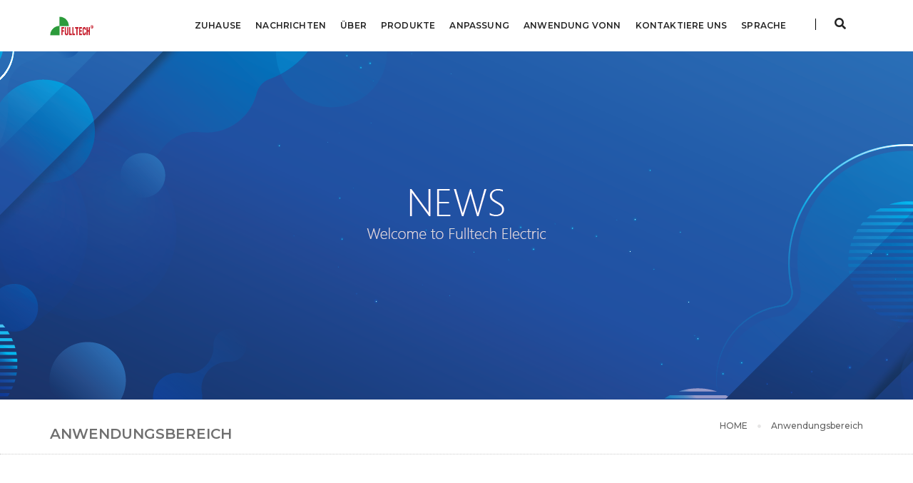

--- FILE ---
content_type: text/html;charset=UTF-8
request_url: https://fulltechtw.com/_es/_News-Datain.php?id=410
body_size: 114143
content:
<!doctype html>
<html class="no-js" lang="en">
<head>
<!-- title -->
<meta charset="utf-8">
<meta http-equiv="X-UA-Compatible" content="IE=edge" />
<meta name="viewport" content="width=device-width,initial-scale=1.0,maximum-scale=1" />
<meta name="author" content="Fulltech">
<!-- favicon -->
<link rel="shortcut icon" href="images/favicon.png">
<link rel="apple-touch-icon" href="images/apple-touch-icon-57x57.png">
<link rel="apple-touch-icon" sizes="72x72" href="images/apple-touch-icon-72x72.png">
<link rel="apple-touch-icon" sizes="114x114" href="images/apple-touch-icon-114x114.png">
<!-- animation -->
<link rel="stylesheet" href="css/animate.css" />
<!-- bootstrap -->
<link rel="stylesheet" href="css/bootstrap.min.css" />
<!-- et line icon -->
<link rel="stylesheet" href="css/et-line-icons.css" />
<!-- font-awesome icon -->
<link rel="stylesheet" href="css/font-awesome.min.css" />
<!-- themify icon -->
<link rel="stylesheet" href="css/themify-icons.css">
<!-- swiper carousel -->
<link rel="stylesheet" href="css/swiper.min.css">
<!-- justified gallery -->
<link rel="stylesheet" href="css/justified-gallery.min.css">
<!-- magnific popup -->
<link rel="stylesheet" href="css/magnific-popup.css" />
<!-- revolution slider -->
<link rel="stylesheet" type="text/css" href="revolution/css/settings.css" media="screen" />
<link rel="stylesheet" type="text/css" href="revolution/css/layers.css">
<link rel="stylesheet" type="text/css" href="revolution/css/navigation.css">
<!-- bootsnav -->
<link rel="stylesheet" href="css/bootsnav.css">
<!-- style -->
<link rel="stylesheet" href="css/style.css" />
<!-- responsive css -->
<link rel="stylesheet" href="css/responsive.css" />
<!--[if IE]>
        <script src="js/html5shiv.js"></script>
        <![endif]--> 

<!-- Google 分析 --> 
<script async src="https://www.googletagmanager.com/gtag/js?id=UA-91566412-3"></script> 
<script>
		  window.dataLayer = window.dataLayer || [];
		  function gtag(){dataLayer.push(arguments);}
		  gtag('js', new Date());

		  gtag('config', 'UA-91566412-3');
		</script> 
<!-- Google 再行銷碼 ->
        <!-- Yahoo 關鍵字code像素程式碼--> 
<!-- Yahoo Native AD像素程式碼 --> 

<!--search-console 181220-->
<meta name="google-site-verification" content="8omNEYIflMyGDL3nhYqHknqEAEbuVwGOd2Cd5tCllF0" />
<!--search-console 181220--> 

<!-- Hotjar Tracking Code for https://www.fulltechtw.com/ --> 
<script>
            (function(h,o,t,j,a,r){
                h.hj=h.hj||function(){(h.hj.q=h.hj.q||[]).push(arguments)};
                h._hjSettings={hjid:1608132,hjsv:6};
                a=o.getElementsByTagName('head')[0];
                r=o.createElement('script');r.async=1;
                r.src=t+h._hjSettings.hjid+j+h._hjSettings.hjsv;
                a.appendChild(r);
            })(window,document,'https://static.hotjar.com/c/hotjar-','.js?sv=');
        </script> 
<!--new 2022-->
<link rel="stylesheet" href="https://fulltechtw.com/_tw/css/newmenu.css" />
<script src="https://fulltechtw.com/_tw/js/jquery.js"></script> 
<script src="https://fulltechtw.com/_tw/js/bootsnav.js"></script> 
<script src="https://fulltechtw.com/_tw/js/bootstrap.min.js"></script> 
<script>
        $(function () {
            //手機版進入下層選單
            $('.dropdown-toggle').parent().on('click', function(){
				if ($(window).width() <922){
				$('.dropdown.first-level').css('display','none');
                $(this).next('.second-level-ul').css('display','block');	
				}	
            });
            //手機版回到上一頁
            $('.mobile-back').on('click',function(){
                $('.second-level-ul').css('display','none');
                $('.dropdown.first-level').css('display','block');
            });
        });
    </script> 
<!--new 2022 end-->
</head>
    <body>
        <!-- Header -->
		 <!-- start header -->
<header>
    <!-- start navigation -->
    <nav class="navbar navbar-default bootsnav navbar-fixed-top header-light" style="background-color: #ffffff;;">
        <div class="container"> 
            <!-- nav-header-container -->
            <div class="row">
                <!-- logo -->
                <div class="col-lg-1 col-5">
                    <a href="index.php" title="Pofo" class="logo">
                        <img src="images/index/logo.png" data-rjs="images/index/logo@2x.png" alt="Fulltech">
                    </a>
                </div>
                <!-- end logo -->
                <div class="col-lg-10 col-2 pull-right accordion-menu xs-no-padding-right">
                    <button type="button" class="navbar-toggle collapsed pull-right" data-toggle="collapse" data-target="#navbar-collapse-toggle-1">
                        <span class="sr-only">toggle navigation</span>
                        <span class="icon-bar"></span>
                        <span class="icon-bar"></span>
                        <span class="icon-bar"></span>
                    </button>
                    <div class="navbar-collapse collapse pull-right" id="navbar-collapse-toggle-1">
                        <ul id="accordion" class="nav navbar-nav navbar-left no-margin alt-font text-normal" data-in="fadeIn" data-out="fadeOut">
                            <!-- start menu item -->
                            <li class="dropdown megamenu-fw first-level">
                                <a href="index.php">Zuhause</a>
                            <!-- end menu item -->
                           
							
							<!-- start 最新消息 -->
							<li class="dropdown first-level">
                                <a href="#" title="Products">Nachrichten</a>
                                <i class="fas fa-caret-right dropdown-toggle"></i> 
                                <!-- start sub menu -->
                                <ul class ="dropdown-menu fadeOut new-dropdown-menu row" role="menu" style="display:none;">
                                    <li class ="col-md-2"></li>
                                    <li class="dropdown col-md-6">
                                        <a class="dropdown-toggle" data-toggle="dropdown" href="_News-List.php?id=22"><img src="https://fulltechtw.com/_tw/images/menu/Fulltech.svg" class="img-fluid">ANWENDUNG VON</a>
                                        <a class="dropdown-toggle" data-toggle="dropdown" href="_News-List.php?id=23"><img src="https://fulltechtw.com/_tw/images/menu/Fulltech.svg" class="img-fluid">NACHRICHTEN</a>
                                        <a class="dropdown-toggle" data-toggle="dropdown" href="_News-List.php?id=24"><img src="https://fulltechtw.com/_tw/images/menu/Fulltech.svg" class="img-fluid">TECHNOLOGIE</a>
                                        <a class="dropdown-toggle" data-toggle="dropdown" href="_News-List.php?id=25"><img src="https://fulltechtw.com/_tw/images/menu/Fulltech.svg" class="img-fluid">NEUE PRODUKTE</a>
                                        <!--<a class="dropdown-toggle" data-toggle="dropdown" href="_News-List.php?id=29"><img src="https://fulltechtw.com/_tw/images/menu/Fulltech.svg" class="img-fluid">APPLICATION DOMAIN</a>-->
                                    </li>
                                   <!-- <li class="dropdown col-md-3">
                                        <a class="dropdown-toggle" data-toggle="dropdown" href="#"><img src="images/menu/icon06.svg" class="img-fluid">鼓風扇</a>
                                        <a class="dropdown-toggle" data-toggle="dropdown" href="#"><img src="images/menu/icon07.svg" class="img-fluid">導管扇</a>
                                        <a class="dropdown-toggle" data-toggle="dropdown" href="#"><img src="images/menu/icon08.svg" class="img-fluid">產品附件</a>
                                        <a class="dropdown-toggle" data-toggle="dropdown" href="#"><img src="images/menu/icon09.svg" class="img-fluid">技術資料</a>
                                        <a class="dropdown-toggle" data-toggle="dropdown" href="#"><img src="images/menu/icon10.svg" class="img-fluid">檔案下載</a>
                                    </li>-->
                                   <li class="dropdown col-md-3">
                                        
<div id="carousel" class="carousel slide new-carousel" data-ride="carousel">
  <div class="carousel-inner align-top">
	   
     <div class="item active align-top">		 
		<a href="https://fulltechtw.com/_tw/_News-Datain.php?id=269" class="align-top">
			<img src="https://fulltechtw.com/_tw/images/menu/menu-Banner-01.png" style="width:auto;">
		 </a>
	  </div>
		    
    <!-- <div class="item">
         <img src="images/menu/menu-Banner-01.png" class="d-block" alt="...">
         </div>-->     
  </div>
</div>
                                    </li>
                                    <li class ="col-md-1"></li>
                                </ul>
                                <!-- end sub menu -->
                            </li>
                            
							 <!-- sub menu mobile 最新消息 -->
                            <ul class="second-level-ul">
                                <li class="mobile-nav-li">
                                    <a class="mobile-back" href="#"><button type="button" class="btn btn-primary btn-lg"><i class="fas fa-caret-left"></i>&nbsp;BACK NEWS</button></a>
                                </li>
                                <li class="dropdown second-level">
                                    <a class="dropdown-toggle" data-toggle="dropdown" href="_News-List.php?id=22"><img src="https://fulltechtw.com/_tw/images/menu/Fulltech.svg" class="img-fluid">ANWENDUNG VON</a>
                                </li>
                                <li class="dropdown second-level">
                                    <a class="dropdown-toggle" data-toggle="dropdown" href="_News-List.php?id=23"><img src="https://fulltechtw.com/_tw/images/menu/Fulltech.svg" class="img-fluid">NACHRICHTEN</a>
                                </li>
                                <li class="dropdown second-level">
                                    <a class="dropdown-toggle" data-toggle="dropdown" href="_News-List.php?id=24"><img src="https://fulltechtw.com/_tw/images/menu/Fulltech.svg" class="img-fluid">TECHNOLOGIE</a>
                                </li>
                                <li class="dropdown second-level">
                                    <a class="dropdown-toggle" data-toggle="dropdown" href="_News-List.php?id=25"><img src="https://fulltechtw.com/_tw/images/menu/Fulltech.svg" class="img-fluid">NEUE PRODUKTE</a>
                                </li>
                               <!-- <li class="dropdown second-level"> 
                                    <a class="dropdown-toggle" data-toggle="dropdown" href="_News-List.php?id=29"><img src="https://fulltechtw.com/_tw/images/menu/Fulltech.svg" class="img-fluid">APPLICATION DOMAIN</a>
                                </li>-->
                           
							</ul>	
                            <!-- end sub menu mobile   最新消息-->		
							<!-- end 最新消息 -->
							
                            <!-- start 關於我們 -->
                            <li class="dropdown first-level">
                                <a href="#">Über</a>
                                <i class="fas fa-caret-right dropdown-toggle"></i> 
                                <!-- start sub menu -->
                                <ul class ="dropdown-menu fadeOut new-dropdown-menu row" role="menu" style="display:none;">
                                    <li class ="col-md-1"></li>
                                    <li class="dropdown col-md-4">
                                        <a class="dropdown-toggle" data-toggle="dropdown" href="_About-Data.php?id=81"><img src="https://fulltechtw.com/_tw/images/menu/Fulltech.svg" class="img-fluid">Firmen Geschichte</a>
                                        <a class="dropdown-toggle" data-toggle="dropdown" href="_About-Data.php?id=89"><img src="https://fulltechtw.com/_tw/images/menu/Fulltech.svg" class="img-fluid">Unsere Stärke</a>
                                        <a class="dropdown-toggle" data-toggle="dropdown" href="_About-Data.php?id=82"><img src="https://fulltechtw.com/_tw/images/menu/Fulltech.svg" class="img-fluid">Ausrüstung & Produktionslinie</a>
                                        <a class="dropdown-toggle" data-toggle="dropdown" href="_About-Data.php?id=83"><img src="https://fulltechtw.com/_tw/images/menu/Fulltech.svg" class="img-fluid">F & E</a>
                                        <a class="dropdown-toggle" data-toggle="dropdown" href="_About-Data.php?id=84"><img src="https://fulltechtw.com/_tw/images/menu/Fulltech.svg" class="img-fluid">Qualitätsmanagement</a>
                                    </li>
                                    <li class="dropdown col-md-5">
                                        <a class="dropdown-toggle" data-toggle="dropdown" href="_About-Data.php?id=85"><img src="https://fulltechtw.com/_tw/images/menu/Fulltech.svg" class="img-fluid">OEM / ODM</a>
                                        <a class="dropdown-toggle" data-toggle="dropdown" href="_About-Data.php?id=86"><img src="https://fulltechtw.com/_tw/images/menu/Fulltech.svg" class="img-fluid">Spezieller maßgeschneiderter Service</a>
                                        <a class="dropdown-toggle" data-toggle="dropdown" href="_About-Data.php?id=87"><img src="https://fulltechtw.com/_tw/images/menu/Fulltech.svg" class="img-fluid">Auszeichnungen</a>
                                        <a class="dropdown-toggle" data-toggle="dropdown" href="_About-Data.php?id=88"><img src="https://fulltechtw.com/_tw/images/menu/Fulltech.svg" class="img-fluid">Soziale Verantwortung des Unternehmens</a>
                                        <a class="dropdown-toggle" data-toggle="dropdown" href="_About-Data.php?id=91"><img src="https://fulltechtw.com/_tw/images/menu/Fulltech.svg" class="img-fluid">Certification</a>
                                    </li>
                                    
                                    <li class ="col-md-1"></li>
                                </ul>
                                <!-- end sub menu -->
                            </li>
                           
							<!-- sub menu mobile 關於我們-->
                             <ul class="second-level-ul">
                                <li class="mobile-nav-li">
                                    <a class="mobile-back" href="#"><button type="button" class="btn btn-primary btn-lg"><i class="fas fa-caret-left"></i>&nbsp;BACK ABOUT</button></a>
                                </li>
                                <li class="dropdown second-level">
                                    <a class="dropdown-toggle" data-toggle="dropdown" href="_About-Data.php?id=81"><img src="https://fulltechtw.com/_tw/images/menu/Fulltech.svg" class="img-fluid">Firmen Geschichte</a>
                                </li>
                                <li class="dropdown second-level">
                                    <a class="dropdown-toggle" data-toggle="dropdown" href="_About-Data.php?id=89"><img src="https://fulltechtw.com/_tw/images/menu/Fulltech.svg" class="img-fluid">Unsere Stärke</a>
                                </li>
                                <li class="dropdown second-level">
                                    <a class="dropdown-toggle" data-toggle="dropdown" href="_About-Data.php?id=82"><img src="https://fulltechtw.com/_tw/images/menu/Fulltech.svg" class="img-fluid">Ausrüstung & Produktionslinie</a>
                                </li>
                                <li class="dropdown second-level">
                                    <a class="dropdown-toggle" data-toggle="dropdown" href="_About-Data.php?id=83"><img src="https://fulltechtw.com/_tw/images/menu/Fulltech.svg" class="img-fluid">F & E</a>
                                </li>
                                <li class="dropdown second-level"> 
                                    <a class="dropdown-toggle" data-toggle="dropdown" href="_About-Data.php?id=84"><img src="https://fulltechtw.com/_tw/images/menu/Fulltech.svg" class="img-fluid">Qualitätsmanagement</a>
                                </li>
								 <li class="dropdown second-level">
                                    <a class="dropdown-toggle" data-toggle="dropdown" href="_About-Data.php?id=85"><img src="https://fulltechtw.com/_tw/images/menu/Fulltech.svg" class="img-fluid">OEM / ODM</a>
                                </li>
                                <li class="dropdown second-level">

                                    <a class="dropdown-toggle" data-toggle="dropdown" href="_About-Data.php?id=86"><img src="https://fulltechtw.com/_tw/images/menu/Fulltech.svg" class="img-fluid">Spezieller maßgeschneiderter Service</a>
                                </li>
                                <li class="dropdown second-level">
                                    <a class="dropdown-toggle" data-toggle="dropdown" href="_About-Data.php?id=87"><img src="https://fulltechtw.com/_tw/images/menu/Fulltech.svg" class="img-fluid">Auszeichnungen</a>
                                </li>
                                <li class="dropdown second-level">
                                    <a class="dropdown-toggle" data-toggle="dropdown" href="_About-Data.php?id=88"><img src="https://fulltechtw.com/_tw/images/menu/Fulltech.svg" class="img-fluid">Soziale Verantwortung des Unternehmens</a>
                                </li>
                                <li class="dropdown second-level"> 
                                    <a class="dropdown-toggle" data-toggle="dropdown" href="_About-Data.php?id=91"><img src="https://fulltechtw.com/_tw/images/menu/Fulltech.svg" class="img-fluid">Zertifizierung</a>
                                </li>
                           
							</ul>	
                            <!-- end sub menu mobile 關於我們 -->	
							 <!-- end 關於我們 -->
                            
                            <!-- start products -->
                            <li class="dropdown first-level">
                                <a href="#" title="Products">Produkte</a>
                                <i class="fas fa-caret-right dropdown-toggle"></i> 
                                <!-- start sub menu desktop -->
                                <ul class ="dropdown-menu fadeOut new-dropdown-menu row" role="menu" style="display:none;">
                                    <li class ="col-md-1"></li>
                                    <li class="dropdown col-md-4">
                                        <a class="dropdown-toggle" data-toggle="dropdown" href="_Products-List.php?id=12"><img src="https://fulltechtw.com/_tw/images/menu/icon01.svg" class="img-fluid">EC LÜFTER</a>
                                        <a class="dropdown-toggle" data-toggle="dropdown" href="_Products-List.php?id=11"><img src="https://fulltechtw.com/_tw/images/menu/icon02.svg" class="img-fluid">Axiallüfter</a>
                                        <a class="dropdown-toggle" data-toggle="dropdown" href="_Products-List.php?id=13"><img src="https://fulltechtw.com/_tw/images/menu/icon03.svg" class="img-fluid">Querstromventilator</a>
                                        <a class="dropdown-toggle" data-toggle="dropdown" href="_Products-List.php?id=14"><img src="https://fulltechtw.com/_tw/images/menu/icon04.svg" class="img-fluid">Außenrotor-Axiallüfter</a>
                                        <a class="dropdown-toggle" data-toggle="dropdown" href="_Products-List.php?id=15"><img src="https://fulltechtw.com/_tw/images/menu/icon05.svg" class="img-fluid">Radialventilatoren</a>
                                    </li>
                                    <li class="dropdown col-md-4">
                                        <a class="dropdown-toggle" data-toggle="dropdown" href="_Products-List.php?id=16"><img src="https://fulltechtw.com/_tw/images/menu/icon06.svg" class="img-fluid">Gebläse</a>
                                        <!--<a class="dropdown-toggle" data-toggle="dropdown" href="_Products-List.php?id=17"><img src="https://fulltechtw.com/_tw/images/menu/icon07.svg" class="img-fluid">Rohrventilatoren</a>-->
                                        <a class="dropdown-toggle" data-toggle="dropdown" href="_Products-List.php?id=18"><img src="https://fulltechtw.com/_tw/images/menu/icon08.svg" class="img-fluid">Zubehör</a>
                                        <a class="dropdown-toggle" data-toggle="dropdown" href="_News-List.php?id=24"><img src="https://fulltechtw.com/_tw/images/menu/icon09.svg" class="img-fluid">TECHNOLOGIE</a>
                                        <a class="dropdown-toggle" data-toggle="dropdown" href="https://fulltechtw.com/Catalog.pdf"><img src="https://fulltechtw.com/_tw/images/menu/icon10.svg" class="img-fluid">Katalog herunterladen</a>
                                    </li>
                                   <li class="dropdown col-md-3">
                                         
<div id="carousel" class="carousel slide new-carousel" data-ride="carousel">
  <div class="carousel-inner align-top">
	   
     <div class="item active align-top">		 
		<a href="https://fulltechtw.com/_tw/_News-Datain.php?id=269" class="align-top">
			<img src="https://fulltechtw.com/_tw/images/menu/menu-Banner-01.png" style="width:auto;">
		 </a>
	  </div>
		    
    <!-- <div class="item">
         <img src="images/menu/menu-Banner-01.png" class="d-block" alt="...">
         </div>-->     
  </div>
</div>
                                    </li>
                                    <li class ="col-md-1"></li>
                                </ul>
                                <!-- end sub menu -->                              
                            </li>
                            <!-- sub menu mobile -->
                            <ul class="second-level-ul">
                                <li class="mobile-nav-li">
                                   
									 <a class="mobile-back" href="#"><button type="button" class="btn btn-primary btn-lg"><i class="fas fa-caret-left"></i>&nbsp;BACK PRODUCTS</button></a>
                                </li>
                                <li class="dropdown second-level">
                                    <a class="dropdown-toggle" data-toggle="dropdown" href="_Products-List.php?id=12"><img src="https://fulltechtw.com/_tw/images/menu/icon01.svg" class="img-fluid">EC LÜFTER</a>
                                </li>
                                <li class="dropdown second-level">
                                    <a class="dropdown-toggle" data-toggle="dropdown" href="_Products-List.php?id=11"><img src="https://fulltechtw.com/_tw/images/menu/icon02.svg" class="img-fluid">Axiallüfter</a>
                                </li>
                                <li class="dropdown second-level">
                                    <a class="dropdown-toggle" data-toggle="dropdown" href="_Products-List.php?id=13"><img src="https://fulltechtw.com/_tw/images/menu/icon03.svg" class="img-fluid">Querstromventilator</a>
                                </li>
                                <li class="dropdown second-level">
                                    <a class="dropdown-toggle" data-toggle="dropdown" href="_Products-List.php?id=14"><img src="https://fulltechtw.com/_tw/images/menu/icon04.svg" class="img-fluid">Außenrotor-Axiallüfter</a>
                                </li>
                                <li class="dropdown second-level"> 
                                    <a class="dropdown-toggle" data-toggle="dropdown" href="_Products-List.php?id=15"><img src="https://fulltechtw.com/_tw/images/menu/icon05.svg" class="img-fluid">Radialventilatoren</a>
                                </li>
                                <li class="dropdown second-level">
                                    <a class="dropdown-toggle" data-toggle="dropdown" href="_Products-List.php?id=6"><img src="https://fulltechtw.com/_tw/images/menu/icon06.svg" class="img-fluid">Gebläse</a>
                                </li>
                                <li class="dropdown second-level">
                                    <a class="dropdown-toggle" data-toggle="dropdown" href="_Products-List.php?id=7"><img src="https://fulltechtw.com/_tw/images/menu/icon07.svg" class="img-fluid">Rohrventilatoren</a>
                                </li>
                                <li class="dropdown second-level">
                                    <a class="dropdown-toggle" data-toggle="dropdown" href="_Products-List.php?id=9"><img src="https://fulltechtw.com/_tw/images/menu/icon08.svg" class="img-fluid">Zubehör</a>
                                </li>
                                <li class="dropdown second-level">
                                    <a class="dropdown-toggle" data-toggle="dropdown" href="_News-List.php?id=24"><img src="https://fulltechtw.com/_tw/images/menu/icon09.svg" class="img-fluid">TECHNOLOGIE</a>
                                </li>
                                <li class="dropdown second-level"> 
                                    <a class="dropdown-toggle" data-toggle="dropdown" href="https://fulltechtw.com/Catalog.pdf"><img src="https://fulltechtw.com/_tw/images/menu/icon10.svg" class="img-fluid">Katalog herunterladen</a>
                                </li>
							</ul>	
                            <!-- end products -->
                            
                            <li class="dropdown first-level">
                                <a href="_Service.php">Anpassung</a>
                              
                            </li>
                            
                            <li class="dropdown first-level">
                                <a href="_News-List.php?id=86">ANWENDUNG VONN</a>
                                <!-- <i class="fas fa-caret-right dropdown-toggle" data-toggle="dropdown" aria-hidden="true"></i>     -->
                            </li>
                            
                            <li class="dropdown first-level">
                                <a href="_Contact.php">Kontaktiere uns</a>
                                <!-- <i class="fas fa-caret-right dropdown-toggle" data-toggle="dropdown" aria-hidden="true"></i>     -->
                            </li>
                            
                           
							
							
							<!-- start 語言 -->
							<li class="dropdown first-level">
                                <a href="#" title="Products">Sprache</a>
                                <i class="fas fa-caret-right dropdown-toggle"></i> 
                                <!-- start sub menu -->
                                <ul class ="dropdown-menu fadeOut new-dropdown-menu row" role="menu" style="display:none;">
                                    <li class ="col-md-2"></li>
                                    <li class="dropdown col-md-6">
                                        <a class="dropdown-toggle" data-toggle="dropdown" href="https://fulltechtw.com/_en/"><img src="https://fulltechtw.com/_tw/images/menu/Fulltech.svg" class="img-fluid">English</a>
                                        <a class="dropdown-toggle" data-toggle="dropdown" href="https://fulltechtw.com/_tw/"><img src="https://fulltechtw.com/_tw/images/menu/Fulltech.svg" class="img-fluid">繁體中文</a>
                                        <a class="dropdown-toggle" data-toggle="dropdown" href="https://fulltechtw.com/_cn/"><img src="https://fulltechtw.com/_tw/images/menu/Fulltech.svg" class="img-fluid">简体中文</a>
                                        <a class="dropdown-toggle" data-toggle="dropdown" href="https://fulltechtw.com/_es/"><img src="https://fulltechtw.com/_tw/images/menu/Fulltech.svg" class="img-fluid">Deutschland</a>
                                        <a class="dropdown-toggle" data-toggle="dropdown" href="https://fulltechtw.com/_ru/"><img src="https://fulltechtw.com/_tw/images/menu/Fulltech.svg" class="img-fluid">русский</a>
                                    </li>
                                   <!-- <li class="dropdown col-md-3">
                                        <a class="dropdown-toggle" data-toggle="dropdown" href="#"><img src="images/menu/icon06.svg" class="img-fluid">鼓風扇</a>
                                        <a class="dropdown-toggle" data-toggle="dropdown" href="#"><img src="images/menu/icon07.svg" class="img-fluid">導管扇</a>
                                        <a class="dropdown-toggle" data-toggle="dropdown" href="#"><img src="images/menu/icon08.svg" class="img-fluid">產品附件</a>
                                        <a class="dropdown-toggle" data-toggle="dropdown" href="#"><img src="images/menu/icon09.svg" class="img-fluid">技術資料</a>
                                        <a class="dropdown-toggle" data-toggle="dropdown" href="#"><img src="images/menu/icon10.svg" class="img-fluid">檔案下載</a>
                                    </li>-->
                                     <li class="dropdown col-md-3">
                                         
<div id="carousel" class="carousel slide new-carousel" data-ride="carousel">
  <div class="carousel-inner align-top">
	   
     <div class="item active align-top">		 
		<a href="https://fulltechtw.com/_tw/_News-Datain.php?id=269" class="align-top">
			<img src="https://fulltechtw.com/_tw/images/menu/menu-Banner-01.png" style="width:auto;">
		 </a>
	  </div>
		    
    <!-- <div class="item">
         <img src="images/menu/menu-Banner-01.png" class="d-block" alt="...">
         </div>-->     
  </div>
</div>
                                    </li>
                                    <li class ="col-md-1"></li>
                                </ul>
                                <!-- end sub menu -->
                            </li>
                            
							 <!-- sub menu mobile 語言 -->
                            <ul class="second-level-ul">
                                <li class="mobile-nav-li">                                    
									<a class="mobile-back" href="#"><button type="button" class="btn btn-primary btn-lg"><i class="fas fa-caret-left"></i>&nbsp;返回 語言選擇</button></a>
									
                                </li>
                                <li class="dropdown second-level">
                                    <a class="dropdown-toggle" data-toggle="dropdown" href="https://fulltechtw.com/_en/"><img src="https://fulltechtw.com/_tw/images/menu/Fulltech.svg" class="img-fluid">English</a>
                                </li>
                                <li class="dropdown second-level">
                                    <a class="dropdown-toggle" data-toggle="dropdown" href="https://fulltechtw.com/_tw/"><img src="https://fulltechtw.com/_tw/images/menu/Fulltech.svg" class="img-fluid">繁體中文</a>
                                </li>
                                <li class="dropdown second-level">
                                    <a class="dropdown-toggle" data-toggle="dropdown" href="https://fulltechtw.com/_cn/"><img src="https://fulltechtw.com/_tw/images/menu/Fulltech.svg" class="img-fluid">简体中文</a>
                                </li>
                                <li class="dropdown second-level">
                                    <a class="dropdown-toggle" data-toggle="dropdown" href="https://fulltechtw.com/_es/"><img src="https://fulltechtw.com/_tw/images/menu/Fulltech.svg" class="img-fluid">Deutschland</a>
                                </li>
                                <li class="dropdown second-level"> 
                                    <a class="dropdown-toggle" data-toggle="dropdown" href="https://fulltechtw.com/_ru/"><img src="https://fulltechtw.com/_tw/images/menu/Fulltech.svg" class="img-fluid">русский</a>
                                </li>
                           
							</ul>	
                            <!-- end sub menu mobile   語言-->		
							<!-- end 語言 -->
                        </ul>
                    </div>
                </div>
                
                <div class="col-lg-1 col-5">
                    <div class="header-searchbar new-header-searchbar">
                        <a href="#search-header" class="header-search-form"><i class="fas fa-search search-button"></i></a>
                        <!-- 手機搜尋頁 -->
                        <div class="mobile-search">

                        </div>
                        <!-- search input-->
                        <form id="search-header" method="post" action="_search-result.php" name="search-header" class="mfp-hide search-form-result">
                            <div class="search-form position-relative">
                                <button type="submit" class="fas fa-search close-search search-button"></button>
                                <input type="text" name="search" class="search-input" placeholder="Enter your keywords..." autocomplete="off">
                            </div>
                        </form>
                    </div>
                    <!--<div class="heder-menu-button sm-display-none">
                        <button class="navbar-toggle mobile-toggle right-menu-button" type="button" id="showRightPush">
                            <span></span>
                            <span></span>
                            <span></span>
                        </button>
                    </div>-->
                </div>
                
            </div>
        </div>
      
    </nav>
    <!-- end navigation -->   
</header>
<!-- end header -->	
        <title>Anwendungsbereich</title>
        <meta name="description" content="Anwendungsbereich">
        <meta name="keywords" content="Anwendungsbereich">
		<!-- Facebook -->
		<meta property="og:title" content="Anwendungsbereich" />
	    <meta property="og:description" content="Anwendungsbereich" />

		
		
		<!-- 單元主圖  -->	
		<section class="wow fadeIn parallax background-position-top" data-stellar-background-ratio="0.5" style="background-image: url(images/banner/news.png);background-color: #1C2F62; background-position: 0px 0px; visibility: visible; animation-name: fadeIn;">
            <div class="opacity-medium"></div>
            <div class="container">
                <div class="row">
                    <div class="col-md-12 col-sm-12 col-xs-12 extra-small-screen display-table page-title-large">
                        <div class="display-table-cell vertical-align-middle text-center">
                            
                        </div>
                    </div>
                </div>
            </div>
        </section>
		<!-- 單元主圖  -->	
		
		<!-- 麵包削  -->	
		<section class="wow fadeIn bg-white padding-15px-tb page-title-small" style="visibility: visible; animation-name: fadeIn;border-bottom: dotted 1px #ccc;">
            <div class="container">
                <div class="row equalize">
                    <div class="col-lg-8 col-md-6 col-sm-6 col-sm-12 display-table" style="height: 26px;">
                        <div class="display-table-cell vertical-align-middle text-left xs-text-center">
                            <!-- start page title -->
                            <h1 class="alt-font font-weight-600 no-margin-bottom text-uppercase ">Anwendungsbereich</h1>
                            <!-- end page title -->
                        </div>
                    </div>
                    <div class="col-lg-4 col-md-6 col-sm-6 col-sm-12 display-table text-right xs-text-left xs-margin-10px-top" style="height: 26px;">
                        <div class="display-table-cell vertical-align-middle breadcrumb text-small alt-font text-light-gray">
                            <!-- start breadcrumb -->
                            <ul class="xs-text-center">
                                <li><a href="#" class="text-dark-gray">HOME</a></li>
                                <li><a href="#" class="text-dark-gray">Anwendungsbereich</a></li>
                                <!--<li class="text-dark-gray">Columns</li>-->
                            </ul>
                            <!-- end breadcrumb -->
                        </div>
                    </div>
                </div>
            </div>
        </section>
		<!-- 麵包削  -->

			
			
		<!-- start 新聞區塊  -->	
		<section class="wow fadeIn" style="
										   visibility: visible; 
										   animation-name: fadeIn;
										   background-image: url(images/index/index-bk2.webp);
										   background-repeat:no-repeat;
										   background-position: bottom center;
										   padding-bottom: 400px;
										   ">
            <div class="container tab-style2">
                
				
				<main class="col-md-12 col-sm-12 col-xs-12 right-sidebar sm-margin-60px-bottom xs-margin-40px-bottom no-padding-left sm-no-padding-right">
					
					    <!--新聞內容-->
                        <div class="col-md-12 col-sm-12 col-xs-12 blog-details-text last-paragraph-no-margin">
                            
							<!--標題-->
							<h4 class="alt-font font-weight-600 ">
														</h4>
							
							<div class="separator-line-horrizontal-full bg-deep-blue margin-20px-top margin-50px-bottom height-3px width-10 left-col"></div>
							
							<!--圖片-->
							<img src="../Uploads/1681894635.png" alt="" class="width-100 margin-45px-bottom" data-no-retina="">												
							<!--內文-->
                            <p><!----德文-----><!--應用領域 start -->
	
<!--01 儲能設備--><!--錨點-->
<p>
	<a href="" name="10"></a><!--錨點--></p>
<div class="row text-left margin-50px-bottom">
	<div class="col-md-12" style="height:80px;">
		&nbsp;</div>
	<div class="col-md-7">
		<h4 style="color:#000000;margin-bottom:40px;">
			Energiespeicherschrank</h4>
		<p>
			In letzter Zeit wird dem Thema Energieangebot und -nachfrage mit alternativen Energiequellen, die gespeichert und effektiv und zeitnah genutzt werden, immer mehr Aufmerksamkeit geschenkt. Eng damit verwandt ist das Energiespeichersystem; Der interne Betrieb des Systems erzeugt zwangsläufig Abwärme. Daher ist eine geeignete Konfiguration der Kühlgebläse für die Aufrechterhaltung des Betriebs unerlässlich.</p>
		<p>
			Nicht nur der Einsatz eines Radiallüfters zur Abführung von Abwärme sowie eines Axiallüfters zur Lenkung des Luftstroms und zur Abführung der Wärme aus dem Schrank ist die eigentliche Anwendung auf Kundenseite, sondern auch der Einsatz eines EC-Axiallüfters zur direkten Energieeinsparung und -stabilisierung der interne Ausgang zur Aufrechterhaltung der Betriebstemperatur</p>
		<p>
			ANWENDUNG: Strahlungslösungen für Energiespeicherschränke</p>
		<hr />
		<div class="row text-center">
			<div class="col-md-3 col-sm-6">
				<a href="https://fulltechtw.com/_es/_Products-Datain.php?id=618"><img alt="UF15KC " class="width-100" data-no-retina="" src="https://fulltechtw.com/_tw/images/application/UF22599APA-Series.jpg" /> </a></div>
			<div class="col-md-3 col-sm-6">
				<a href="https://fulltechtw.com/_es/_Products-Datain.php?id=585"><img alt="UF15KM" class="width-100" data-no-retina="" src="https://fulltechtw.com/_tw/images/application/UF12A-Series.jpg" /> </a></div>
			<div class="col-md-3 col-sm-6">
				<a href="https://fulltechtw.com/_es/_Products-Datain.php?id=920"><img alt="UF12A" class="width-100" data-no-retina="" src="https://fulltechtw.com/_tw/images/application/UF20TC.jpg" /> </a></div>
			<div class="col-md-3 col-sm-6">
				<a href="https://fulltechtw.com/_es/_Products-Datain.php?id=558"><img alt="UF25GC" class="width-100" data-no-retina="" src="https://fulltechtw.com/_tw/images/application/UFT25GBPB.jpg" /> </a></div>
		</div>
		<!--案例連結-->
		<div class="row text-left">
			<div class="col-md-12">
				<h6 style="color:#000000;margin-bottom:40px;margin-top:40px;">
					ANWENDUNG:</h6>
				<a href="https://fulltechtw.com/_es/_News-Datain.php?id=380">AC&EC-Lüfterkühlungsanwendung: Kühllösung für Energiespeicherschränke | Fulltech Motor</a>
				<hr />
			</div>
		</div>
		<!--案例連結--></div>
	<div class="col-md-1">
		&nbsp;</div>
	<div class="col-md-4">
		<img alt="應用情境" class="width-100" data-no-retina="" src="https://fulltechtw.com/_tw/images/application/儲能設備.png" /></div>
</div>
<!--01 儲能設備-->
	
<!--02 充電樁--><!--錨點-->
<p>
	<a href="" name="11"></a><!--錨點--></p>
<div class="row text-left margin-50px-bottom">
	<div class="col-md-12" style="height:80px;">
		&nbsp;</div>
	<div class="col-md-4">
		<img alt="應用情境" class="width-100" data-no-retina="" src="https://fulltechtw.com/_tw/images/application/充電樁.png" /></div>
	<div class="col-md-1">
		&nbsp;</div>
	<div class="col-md-7">
		<h4 style="color:#000000;margin-bottom:40px;">
			Ladestapel</h4>
		<p>
			Mit dem steigenden Bewusstsein, CO2-Emissionen zu reduzieren und den Treibhauseffekt abzumildern, sind Elektrofahrzeuge in den letzten Jahren immer beliebter geworden. Hersteller aus allen Branchen haben flächendeckend Ladesäulen oder Ladestationen für Besitzer von Elektrofahrzeugen aufgestellt.</p>
		<p>
			Wenn es um die Wärmeableitung von Ladesäulen für Elektrofahrzeuge geht, ist der effektivste Weg die Verwendung von Luftkühlung, um die Abwärme aus dem Schrank abzuführen und zu verhindern, dass die Teile im Schrank durch die Erosion von Dampf oder andere Umweltfaktoren beeinträchtigt werden.</p>
		<p>
			Wenn die Ladestapel während des Betriebs ein Hochspannungsniveau erreichen, ist es wahrscheinlicher, dass Wärme erzeugt wird; Daher ist es an der Zeit, einen Lüfter mit großem Luftvolumen am Luftauslass zu installieren, um eine gute Ableitungsleistung zu erzielen. Die axiale Strömung von Fulltech eignet sich zur Wärmeabfuhr von Ladepfählen. Sein großvolumiges Design kann ausreichende Wärmeableitungslösungen für den elektrischen Maschinenraum bieten; Darüber hinaus ist auch ein Anti-Salznebel-Modell erhältlich, um die Anforderungen des Kunden zu erfüllen.</p>
		<p>
			ANWENDUNG : Ladungsstapel</p>
		<hr />
		<div class="row text-center">
			<div class="col-md-3 col-sm-6">
				<a href="https://fulltechtw.com/_es/_Products-Datain.php?id=585"><img alt="UF9060" class="width-100" data-no-retina="" src="https://fulltechtw.com/_tw/images/application/UF12A.jpg" /> </a></div>
			<div class="col-md-3 col-sm-6">
				<a href="https://fulltechtw.com/_es/_Products-Datain.php?id=920"><img alt="UF9029" class="width-100" data-no-retina="" src="https://fulltechtw.com/_tw/images/application/UF20TC.jpg" /> </a></div>
			<div class="col-md-3 col-sm-6">
				&nbsp;</div>
			<div class="col-md-3 col-sm-6">
				&nbsp;</div>
		</div>
		<!--案例連結-->
		<div class="row text-left">
			<div class="col-md-12">
				<h6 style="color:#000000;margin-bottom:40px;margin-top:40px;">
					ANWENDUNG : </h6>
				<a href="https://fulltechtw.com/_es/_News-Datain.php?id=359">AC-Lüfteranwendung: Die Kühllösung für Ladestationen für Elektroautos - Fulltech Electric </a>
				<hr />
			</div>
		</div>
		<!--案例連結--></div>
</div>
<!--02 充電樁-->
	
<!--03 電信通訊--><!--錨點-->
<p>
	<a href="" name="01"></a><!--錨點--></p>
<div class="row text-left margin-50px-bottom">
	<div class="col-md-12" style="height:80px;">
		&nbsp;</div>
	<div class="col-md-7">
		<h4 style="color:#000000;margin-bottom:40px;">
			Telekommunikation</h4>
		<p>
			Wir gehen in die digitalen Zeiten, wegen der Popularität von Smartphones. Angesichts der Nachfrage nach hoher Netzabdeckung müssen wir in großem Umfang Basisstationen bauen, um die Nachfrage nach schnellem Internetzugang zu befriedigen. Von 3G bis zur aktuellen 5G-Telekommunikation, mit der größeren Bandbreite, der schnelleren Netzwerkgeschwindigkeit, aber auch einfacher, höhere Temperaturen während der Maschinen zu erzeugen. Eine hocheffiziente Wärmemanagementlösung ist ein entscheidender Schlüssel, um den Betrieb von 5G-Stationen stabil zu halten.</p>
		<p>
			FULLTECH EC系列風扇有著低耗能及高效率的特色，低溫升馬達使風扇不易損壞，更可依據使用環境客製IP68高等級防水防塵、ATEX防爆能力，保護風扇在戶外環境仍可正常使用。</p>
		<p>
			Die EC-Lüfterserien von Fulltech sind auf geringen Stromverbrauch und hohen Wirkungsgrad spezialisiert, und auch bei niedriger ansteigender Motortemperatur haben die Lüfter längere Lebenszyklen. Außerdem kann unser EC-Lüfter basierend auf den Anforderungen des Kunden angepasst werden, z. B. IP68 und ATEX (Explosionsschutz), wodurch die Lüfter im Freien oder in extremen Umgebungen eingesetzt werden können.</p>
		<hr />
		<div class="row text-center">
			<div class="col-md-3 col-sm-6">
				<a href="https://fulltechtw.com/_es/_Products-Datain.php?id=555"><img alt="UFT15BPB" class="width-100" data-no-retina="" src="https://fulltechtw.com/_tw/images/application/UFT15BPB.png" /> </a></div>
			<div class="col-md-3 col-sm-6">
				<a href="https://fulltechtw.com/_es/_Products-Datain.php?id=585"><img alt="UFT15BPB" class="width-100" data-no-retina="" src="https://fulltechtw.com/_tw/images/application/UF12A.png" /> </a></div>
			<div class="col-md-3 col-sm-6">
				&nbsp;</div>
			<div class="col-md-3 col-sm-6">
				&nbsp;</div>
		</div>
		<!--案例連結-->
		<div class="row text-left">
			<div class="col-md-12">
				<h6 style="color:#000000;margin-bottom:40px;margin-top:40px;">
					ANWENDUNG: </h6>
				<a href="https://fulltechtw.com/_es/_News-Datain.php?id=252">AC-Lüfter Top 10-Anwendungen Nr. 6 - Serverschränken - Fulltech Electric
</a></div>
		</div>
		<!--案例連結--></div>
	<div class="col-md-1">
		&nbsp;</div>
	<div class="col-md-4">
		<img alt="應用情境" class="width-100" data-no-retina="" src="https://fulltechtw.com/_tw/images/application/電信通訊.png" /></div>
</div>
<!--03 電信通訊-->
	
<!--04 商用冷櫃--><!--錨點-->
<p>
	<a href="" name="05"></a><!--錨點--></p>
<div class="row text-left margin-50px-bottom">
	<div class="col-md-12" style="height:80px;">
		&nbsp;</div>
	<div class="col-md-4">
		<img alt="應用情境" class="width-100" data-no-retina="" src="https://fulltechtw.com/_tw/images/application/商用冷櫃.png" /></div>
	<div class="col-md-1">
		&nbsp;</div>
	<div class="col-md-7">
		<h4 style="color:#000000;margin-bottom:40px;">
			Gewerblicher Gefrierschrank / Kühlschrank</h4>
		<p>
			Aufgrund der weltweiten Trends zur Energieeffizienz und CO2-Reduzierung wird die Verwendung von energiesparenden EC-Ventilatoren zum Mainstream. Insbesondere für Energieverbrauchsgeräte wie Gefrierschränke reduziert die Installation eines EC-Lüfters nicht nur die Verbesserung der Kernkompressoreinheit, sondern auch den Energieverbrauch um 50 % mehr als der AC-Lüfter. Der Lüfter kann den Kompressor nicht nur abkühlen, sondern auch die Luftkonvektion im Gefrierschrank beschleunigen.</p>
		<p>
		Im Gefrierschrank ist die Umgebung sehr feucht. Der EC-Lüfter von Fulltech verfügt über modernste wasserdichte Technologie, um den Schutz des integral geformten Motors zu gewährleisten und den Fehler des EC-Lüfters zu vermeiden. Während der Produktüberprüfung hat der Fulltech-Lüfter eine Umgebung mit konstanter Temperatur und Luftfeuchtigkeit (-20 ℃ ~ 70 ℃) in 15-Zyklen mit insgesamt 300 Stunden effektiver Überprüfung bestanden.</p>
		<p>
			ANWENDUNG: Werbefrei</p>
		<hr />
		<div class="row text-center">
			<div class="col-md-3 col-sm-6">
				<a href="https://fulltechtw.com/_es/_Products-Datain.php?id=556"><img alt="UFT60BBPB" class="width-100" data-no-retina="" src="https://fulltechtw.com/_tw/images/application/UFT60BBPB.png" /> </a></div>
			<div class="col-md-3 col-sm-6">
				<a href="https://fulltechtw.com/_es/_Products-Datain.php?id=831"><img alt="UFT92ABPB " class="width-100" data-no-retina="" src="https://fulltechtw.com/_tw/images/application/UFT92ABPB.png" /> </a></div>
			<div class="col-md-3 col-sm-6">
				<a href="https://fulltechtw.com/_es/_Products-Datain.php?id=554"><img alt="UFT12ABPB" class="width-100" data-no-retina="" src="https://fulltechtw.com/_tw/images/application/UFT12ABPB.png" /> </a></div>
			<div class="col-md-3 col-sm-6">
				<a href="https://fulltechtw.com/_es/_Products-Datain.php?id=555"><img alt="UFT15PBPB" class="width-100" data-no-retina="" src="https://fulltechtw.com/_tw/images/application/UFT15PBPB.png" /> </a></div>
		</div>
		<!--案例連結-->
		<div class="row text-left">
			<div class="col-md-12">
				<h6 style="color:#000000;margin-bottom:40px;margin-top:40px;">
					Wasserdichter </h6>
				<a href="https://www.fulltechtw.com/_tw/_News-Datain.php?id=99">EC/AC-Lüfter für Kühl-/Gefrierschrank – Fulltech Electric</a></div>
		</div>
		<!--案例連結--></div>
</div>
<!--04 商用冷櫃-->
	
<!--05 電力設備--><!--錨點-->
<p>
	<a href="" name="02"></a><!--錨點--></p>
<div class="row text-left margin-50px-bottom">
	<div class="col-md-12" style="height:80px;">
		&nbsp;</div>
	<div class="col-md-7">
		<h4 style="color:#000000;margin-bottom:40px;">
			Stromversorgungsausrüstung</h4>
		<p>
			Elektrizität ist in unserem täglichen Leben am unentbehrlichsten und kann von verschiedenen Stromerzeugungsgeräten durch verschiedene Arten von Energiequellen wie Sonnenenergie, Windkraft und Kernkraft umgewandelt werden. Während des Umwandlungsprozesses entsteht als unvermeidlicher Nebeneffekt eine große Menge an Wärme. Daher ist es sehr wichtig, einen sicheren und hocheffizienten Lüfter für Leistungsumwandlungsgeräte zu haben.</p>
		<p>
			Basierend auf den Anforderungen der Kunden können Fulltech AC-Lüfterprodukte angepasst werden, um die Alarmsignalisierungsfunktion hinzuzufügen, und zusammen mit den Signalgeräten ist es für Kunden einfach, sich über die Fehlfunktion des Geräts zu informieren. Und es hilft den Kunden, den Lüfter rechtzeitig auszutauschen, um mögliche Schäden an der Ausrüstung zu vermeiden. Außerdem hilft es den Kunden, den Lüfterbetrieb zu überwachen, was die Wartungseffizienz erhöht und die Arbeitskosten für die Wartung senkt.

</p>
		<p>   
			ANWENDUNG: Kernkraftwerke, Solarstromgeneratoren, Windkraftanlagen, Ladestationen für Elektroautos</p>
		<hr />
		<div class="row text-center">
			<div class="col-md-3 col-sm-6">
				<a href="https://fulltechtw.com/_es/_Products-Datain.php?id=577"><img alt="UFT15BPB" class="width-100" data-no-retina="" src="https://fulltechtw.com/_tw/images/application/UF15KM.png" /> </a></div>
			<div class="col-md-3 col-sm-6">
				<a href="https://fulltechtw.com/_es/_Products-Datain.php?id=604"><img alt="UFT15BPB" class="width-100" data-no-retina="" src="https://fulltechtw.com/_tw/images/application/UF250BMB.png" /> </a></div>
			<div class="col-md-3 col-sm-6">
				&nbsp;</div>
			<div class="col-md-3 col-sm-6">
				&nbsp;</div>
		</div>
		<!--案例連結-->
		<div class="row text-left">
			<div class="col-md-12">
				<h6 style="color:#000000;margin-bottom:40px;margin-top:40px;">
					ANWENDUNG</h6>
				<a href="https://fulltechtw.com/_es/_News-Datain.php?id=359">AC-Lüfteranwendung: Die Kühllösung für die Ladestation von Elektroautos - Fulltech Electric </a>
				<hr />
				<a href="https://fulltechtw.com/_es/_News-Datain.php?id=199">Higher efficient cooling fan, applied for harsh environment of solar PV industry - Fulltech Electric</a>
				<hr />
				<a href="https://fulltechtw.com/_es/_News-Datain.php?id=242">Professionelle Kühlgebläse für Elektrizitätssteuergeräte - Fulltech Electric</a></div>
		</div>
		<!--案例連結--></div>
	<div class="col-md-1">
		&nbsp;</div>
	<div class="col-md-4">
		<img alt="應用情境" class="width-100" data-no-retina="" src="https://fulltechtw.com/_tw/images/application/電力設備.png" /></div>
</div>
<!--05 電力設備-->
	
<!--06 商用烹飪設備--><!--錨點-->
<p>
	<a href="" name="03"></a><!--錨點--></p>
<div class="row text-left margin-50px-bottom">
	<div class="col-md-12" style="height:80px;">
		&nbsp;</div>
	<div class="col-md-4">
		<img alt="應用情境" class="width-100" data-no-retina="" src="https://fulltechtw.com/_tw/images/application/商用烹飪設備.png" /></div>
	<div class="col-md-1">
		&nbsp;</div>
	<div class="col-md-7">
		<h4 style="color:#000000;margin-bottom:40px;">
			Kommerzielles Kochsystem</h4>
		<p>
			Begrenzt durch die Größe und das interne Design können große kommerzielle Öfen oder Bäckereimaschinen nicht gut genug funktionieren, wenn die Wärmekonvektion nur durch das Heizrohr allein erzeugt wird. Es wird der Maschine helfen, viel besser zu funktionieren, wenn wir einen Lüfter richtig installieren, um die interne Wärmezirkulation zu erhöhen.</p>
		<p>
			Fulltech-AC-Lüfter mit Metalllaufrad, das höheren Betriebstemperaturen standhält, wodurch der Lüfter gut in Bäckereimaschinen oder Öfen betrieben werden kann. Und mit der niedrigeren Anstiegstemperatur und dem großen Luftstrom der AC-Lüfter sowie den in Japan hergestellten Kugellagern sind längere Lebenszyklen zu erwarten.</p>
		<p>
			ANWENDUNG: Gewerblicher Ofen, Backausrüstung</p>
		<hr />
		<div class="row text-center">
			<div class="col-md-3 col-sm-6">
				<a href="https://fulltechtw.com/_es/_Products-Datain.php?id=848"><img alt="UF25GCM" class="width-100" data-no-retina="" src="https://fulltechtw.com/_tw/images/application/UF25GCM.png" /> </a></div>
			<div class="col-md-3 col-sm-6">
				<a href="https://fulltechtw.com/_es/_Products-Datain.php?id=585"><img alt="UF12A " class="width-100" data-no-retina="" src="https://fulltechtw.com/_tw/images/application/UF12A.png" /> </a></div>
			<div class="col-md-3 col-sm-6">
				<a href="https://fulltechtw.com/_es/_Products-Datain.php?id=852"><img alt="UF80AM" class="width-100" data-no-retina="" src="https://fulltechtw.com/_tw/images/application/UF80AM.png" /> </a></div>
			<div class="col-md-3 col-sm-6">
				&nbsp;</div>
		</div>
	</div>
</div>
<!--06 商用烹飪設備-->
	
<!--07 醫療產業--><!--錨點-->
<p>
	<a href="" name="04"></a><!--錨點--></p>
<div class="row text-left margin-50px-bottom">
	<div class="col-md-12" style="height:80px;">
		&nbsp;</div>
	<div class="col-md-7">
		<h4 style="color:#000000;margin-bottom:40px;">
			Medizinische Industrie</h4>
		<p>
			Da sich die Welt allmählich in eine alternde Gesellschaft bewegt, wächst auch der Bedarf an einem kompletten medizinischen System. Profitieren Sie in letzter Zeit vom Fortschritt der Medizintechnik, viele medizinische High-Tech-Geräte werden entwickelt und verwendet. Um im Aushärtungsprozess stabil zu arbeiten, ist es am wichtigsten, ob die Qualität des AC-Lüfters dem Standard entspricht.。</p>
		<p>
			Von kleinen Geräten wie Beatmungsgeräten bis hin zu großen wie MRT- und CT-Scannern benötigen alle AC-Lüfter zum Abkühlen. Um sicherzustellen, dass die Sicherheit des AC-Lüfters dem Standard für medizinische Geräte entspricht, wählt Fulltech hochwertige Materialien, z. B. in Japan hergestellte Kugellager, hochwertiges Siliziumstahlblech und eine zuverlässige Generalinspektion. Auf diese Weise bietet Fulltech die beste Qualität von AC-Lüfterprodukten.</p>
		<p>
			ANWENDUNG: Beatmungsgerät, MRI, CT-Scanner</p>
		<hr />
		<div class="row text-center">
			<div class="col-md-3 col-sm-6">
				<a href="https://fulltechtw.com/_es/_Products-Datain.php?id=624"><img alt="UF190APA" class="width-100" data-no-retina="" src="https://fulltechtw.com/_tw/images/application/UF190APA.png" /> </a></div>
			<div class="col-md-3 col-sm-6">
				<a href="https://fulltechtw.com/_es/_Products-Datain.php?id=575"><img alt="UF15KC" class="width-100" data-no-retina="" src="https://fulltechtw.com/_tw/images/application/UF15KC.png" /> </a></div>
			<div class="col-md-3 col-sm-6">
				<a href="https://fulltechtw.com/_es/_Products-Datain.php?id=585"><img alt="UF12A" class="width-100" data-no-retina="" src="https://fulltechtw.com/_tw/images/application/UF12A.png" /> </a></div>
			<div class="col-md-3 col-sm-6">
				&nbsp;</div>
		</div>
		<!--案例連結-->
		<div class="row text-left">
			<div class="col-md-12">
				<h6 style="color:#000000;margin-bottom:40px;margin-top:40px;">
				ANWENDUNG</h6>
				<a href="https://fulltechtw.com/_es/_News-Datain.php?id=197">Hochstabiler Lüfter für medizinische Geräte - mehr als 40.000 Stunden im Lüfterzuverlässigkeitstest - Fulltech Electric </a>
				<hr />
				<a href="https://www.fulltechtw.com/_tw/_News-Datain.php?id=260">保持距離 一同防疫! 福佑全力投入產能製造防疫醫療設備用AC風扇 </a></div>
		</div>
		<!--案例連結--></div>
	<div class="col-md-1">
		&nbsp;</div>
	<div class="col-md-4">
		<img alt="應用情境" class="width-100" data-no-retina="" src="https://fulltechtw.com/_tw/images/application/醫療產業.png" /></div>
</div>
<!--07 醫療產業-->
	
<!--08 LED看板--><!--錨點-->
<p>
	<a href="" name="06"></a><!--錨點--></p>
<div class="row text-left margin-50px-bottom">
	<div class="col-md-12" style="height:80px;">
		&nbsp;</div>
	<div class="col-md-4">
		<img alt="應用情境" class="width-100" data-no-retina="" src="https://fulltechtw.com/_tw/images/application/LED看板.png" /></div>
	<div class="col-md-1">
		&nbsp;</div>
	<div class="col-md-7">
		<h4 style="color:#000000;margin-bottom:40px;">
			LED-Anzeige</h4>
		<p>
			LED ist ein lichtemittierendes Element, das den Vorteil einer hohen Effizienz, einer langen Lebensdauer und eines geringen Energieverbrauchs hat. Aber seine Leistung wird aufgrund des Einflusses hoher Temperaturen leicht abnehmen. Daher erfordern LED-Leuchten bessere thermische Lösungen als herkömmliche Beleuchtung, um die Lebensdauer der Leuchten zu erhalten. Da LED immer häufiger als Hauptwahl der Allgemeinbeleuchtung eingesetzt wird, verbessert sie den Anwendungswert von Kühlgebläsen.</p>
		<p>
			Große LED-Anzeigetafeln für den Außenbereich müssen aus zwei Gründen mit einem ausgewählten AC-Lüfter ausgestattet werden – die Anforderung einer hohen Wärmeableitung aufgrund der hohen Helligkeit und das Umweltrisiko der Außeninstallation. Der Fulltech Waterproof AC-Lüfter verwendet modernste wasserdichte Technologie, um einen integrierten Motor zu entwickeln und das wasserdichte Ergebnis erfolgreich zu erzielen. Es kann der Erosion der rauen Umgebung im Freien widerstehen und ist langlebiger und langlebiger als ein normaler Lüfter.</p>
		<p>
			ANWENDUNG: LED-Anzeige</p>
		<hr />
		<div class="row text-center">
			<div class="col-md-3 col-sm-6">
				<a href="https://fulltechtw.com/_es/_Products-Datain.php?id=562"><img alt="UF15P" class="width-100" data-no-retina="" src="https://fulltechtw.com/_tw/images/application/UF15P.png" /> </a></div>
			<div class="col-md-3 col-sm-6">
				<a href="https://fulltechtw.com/_es/_Products-Datain.php?id=555"><img alt="UFT15PBPB" class="width-100" data-no-retina="" src="https://fulltechtw.com/_tw/images/application/UFT15PBPB.png" /> </a></div>
			<div class="col-md-3 col-sm-6">
				&nbsp;</div>
			<div class="col-md-3 col-sm-6">
				&nbsp;</div>
		</div>
		<!--案例連結-->
		<div class="row text-left">
			<div class="col-md-12">
				<h6 style="color:#000000;margin-bottom:40px;margin-top:40px;">
					ANWENDUNG:</h6>
				<a href="https://www.fulltechtw.com/_tw/_News-Datain.php?id=100">AC-Lüfter Top 10-Anwendungen Nr. 8 - AC-Lüfter für große LED-Anzeigen - Kühlanwendung - Fulltech Electric</a></div>
		</div>
		<!--案例連結--></div>
</div>
<!--08 LED看板-->
	
<!---09 空氣清淨--><!--錨點-->
<p>
	<a href="" name="07"></a><!--錨點--></p>
<div class="row text-left margin-50px-bottom">
	<div class="col-md-12" style="height:80px;">
		&nbsp;</div>
	<div class="col-md-7">
		<h4 style="color:#000000;margin-bottom:40px;">
			Luftfilterung</h4>
		<p>
			In diesen Jahren diskutierten die Menschen über Krankheiten oder Schäden, die möglicherweise durch Luftverschmutzung beim Menschen verursacht werden. Wir wissen jetzt, dass PM2,5-Schwebepartikel unvermeidlich emittiert werden, wenn fossile Brennstoffe verwendet werden. Und wenn sich diese Partikel in der Luft ausbreiten, können Menschen sie leicht durch Atmen einatmen, daher sind luftreinigende Produkte in diesen Jahren sehr beliebt. Luftreinigerprodukte erfordern einen kontinuierlichen Betrieb, da sie die Luft einatmen, die Luft reinigen und dann die Frischluft ununterbrochen ausatmen, sodass die Haltbarkeit und Effizienz des Lüfters der Kern für gute Luftreinigungsprodukte ist.</p>
		<p>
			Fulltech AC-Lüfter mit hohem Luftstrom und geringer Geräuschentwicklung. Und mit den von uns verwendeten hochwertigen Komponenten sind Fulltech AC-Lüfter von guter Qualität und Haltbarkeit. Darüber hinaus können Fulltech AC-Lüfter mit höherem IP-Schutz angepasst werden, um in einer extremen Betriebsumgebung zu arbeiten</p>
		<p>
			ANWENDUNG: Luftreiniger, Desinfektionsmaschine</p>
		<hr />
		<div class="row text-center">
			<div class="col-md-3 col-sm-6">
				<a href="https://fulltechtw.com/_es/_Products-Datain.php?id=585"><img alt="UF12A" class="width-100" data-no-retina="" src="https://fulltechtw.com/_tw/images/application/UF12A.png" /> </a></div>
			<div class="col-md-3 col-sm-6">
				&nbsp;</div>
			<div class="col-md-3 col-sm-6">
				&nbsp;</div>
			<div class="col-md-3 col-sm-6">
				&nbsp;</div>
		</div>
		<!--案例連結-->
		<div class="row text-left">
			<div class="col-md-12">
				<h6 style="color:#000000;margin-bottom:40px;margin-top:40px;">
				ANWENDUNG:</h6>
				<a href="https://fulltechtw.com/_es/_News-Datain.php?id=249">AC-Lüfter Top 10-Anwendungen Nr. 3 - Wohnraumlüftung - Fulltech Electric </a>
				<hr />
				<a href="https://fulltechtw.com/_es/_News-Datain.php?id=251">AC-Lüfter Top 10-Anwendungen Nr. 5 - FFU, Fan Filter Unit - Fulltech Electric </a></div>
		</div>
		<!--案例連結--></div>
	<div class="col-md-1">
		&nbsp;</div>
	<div class="col-md-4">
		<img alt="應用情境" class="width-100" data-no-retina="" src="https://fulltechtw.com/_tw/images/application/空氣清淨.png" /></div>
</div>
<!--09 空氣清淨-->
	
<!--10 工業生產--><!--錨點-->
<p>
	<a href="" name="08"></a><!--錨點--></p>
<div class="row text-left margin-50px-bottom">
	<div class="col-md-12" style="height:80px;">
		&nbsp;</div>
	<div class="col-md-4">
		<img alt="應用情境" class="width-100" data-no-retina="" src="https://fulltechtw.com/_tw/images/application/工業生產.png" /></div>
	<div class="col-md-1">
		&nbsp;</div>
	<div class="col-md-7">
		<h4 style="color:#000000;margin-bottom:40px;">
			Industrielle Produktion</h4>
		<p>
			Die großen Maschinen, die in der industriellen Produktion verwendet werden, zum Beispiel CNC-Maschinen, Punktschweißmaschinen oder die zum Leistungssteuerungssystem gehörende Steuerbox, deren Bedienfeld, Motor und Metallgehäuse, erzeugen beim Arbeiten mit hoher Leistung hohe Temperaturen und beeinträchtigen dies ihre Leistung.</p>
		<p>
			Die Flügel des Fulltech-Lüfters haben eine gute Balance des Laufrads, verbessern die Lufteffizienz und -stabilität und erhöhen die Wärmeableitung. Im Langzeitbetrieb kann der AC-Lüfter einen geringen Temperaturanstieg aufrechterhalten. Sein Lüftermotor hat ein großes Drehmoment, das in der Lage ist, in derselben Umgebung eine höhere Geschwindigkeit und einen höheren Luftstrom zu erreichen</p>
		<p>
			ANWENDUNG: CNC-Maschine, Punktschweißmaschine, Steuerkasten, USV-System</p>
		<hr />
		<div class="row text-center">
			<div class="col-md-3 col-sm-6">
				<a href="https://fulltechtw.com/_es/_Products-Datain.php?id=575"><img alt="UF15KC " class="width-100" data-no-retina="" src="https://fulltechtw.com/_tw/images/application/UF15KC.png" /> </a></div>
			<div class="col-md-3 col-sm-6">
				<a href="https://fulltechtw.com/_es/_Products-Datain.php?id=577"><img alt="UF15KM" class="width-100" data-no-retina="" src="https://fulltechtw.com/_tw/images/application/UF15KM.png" /> </a></div>
			<div class="col-md-3 col-sm-6">
				<a href="https://fulltechtw.com/_es/_Products-Datain.php?id=585"><img alt="UF12A" class="width-100" data-no-retina="" src="https://fulltechtw.com/_tw/images/application/UF12A.png" /> </a></div>
			<div class="col-md-3 col-sm-6">
				<a href="https://fulltechtw.com/_es/_Products-Datain.php?id=568"><img alt="UF25GC" class="width-100" data-no-retina="" src="https://fulltechtw.com/_tw/images/application/UF25GC.png" /> </a></div>
		</div>
		<div class="row text-center">
			<div class="col-md-3 col-sm-6">
				<a href="https://fulltechtw.com/_es/_Products-Datain.php?id=595"><img alt="UF60D" class="width-100" data-no-retina="" src="https://fulltechtw.com/_tw/images/application/UF60D.png" /> </a></div>
			<div class="col-md-3 col-sm-6">
				<a href="https://fulltechtw.com/_es/_Products-Datain.php?id=565"><img alt="UF17PC" class="width-100" data-no-retina="" src="https://fulltechtw.com/_tw/images/application/UF17PC.png" /> </a></div>
			<div class="col-md-3 col-sm-6">
				<a href="https://fulltechtw.com/_es/_Products-Datain.php?id=566"><img alt="UF18JC " class="width-100" data-no-retina="" src="https://fulltechtw.com/_tw/images/application/UF18JC.png" /> </a></div>
			<div class="col-md-3 col-sm-6">
				&nbsp;</div>
		</div>
		<!--案例連結-->
		<div class="row text-left">
			<div class="col-md-12">
				<h6 style="color:#000000;margin-bottom:40px;margin-top:40px;">
					ANWENDUNG:</h6>
				<a href="https://fulltechtw.com/_es/_News-Datain.php?id=247">AC-Lüfter Top 10-Anwendungen Nr. 1 - Control Panels - Fulltech Electric</a>
				<hr />
				<a href="https://fulltechtw.com/_es/_News-Datain.php?id=248">AC-Lüfter Top 10-Anwendungen Nr. 2 - USV-Anlagen - Fulltech Electric</a>
				<hr />
				<a href="https://fulltechtw.com/_es/_News-Datain.php?id=201">Servomotor - ölbeständig Erhöhen Sie die Lebensdauer des Lüfters - Fulltech Electric</a>
				<hr />
				<a href="https://www.fulltechtw.com/_en/_News-Datain.php?id=55">Fulltech Cooling Fan: Profession Choice for Heavy Electric System</a></div>
		</div>
		<!--案例連結--></div>
</div>
<!--10 工業生產-->
	
<!--11 電梯設備--><!--錨點-->
<p>
	<a href="" name="09"></a><!--錨點--></p>
<div class="row text-left margin-50px-bottom">
	<div class="col-md-12" style="height:80px;">
		&nbsp;</div>
	<div class="col-md-7">
		<h4 style="color:#000000;margin-bottom:40px;">
			Aufzug</h4>
		<p>
			Aufzug ist ein geschlossener und kleiner Raum. Um die Luftkonvektion darin aufrechtzuerhalten, wird der Querstromlüfter oben auf dem Aufzug installiert, um die Belüftung zu verbessern. Fulltech entwickelt verschiedene Größen von Querstromventilatoren für gewerbliche oder private Aufzüge, die sich durch hohen Luftstrom, geringe Geräuschentwicklung und hohe Effizienz des Luftaustauschs auszeichnen, die die Benutzer entsprechend ihren Anforderungen auswählen können.</p>
		<p>
			ANWENDUNG: Gewerbeaufzug, Wohnaufzug</p>
		<hr />
		<div class="row text-center">
			<div class="col-md-3 col-sm-6">
				<a href="https://fulltechtw.com/_es/_Products-Datain.php?id=596"><img alt="UF9060" class="width-100" data-no-retina="" src="https://fulltechtw.com/_tw/images/application/UF9060.png" /> </a></div>
			<div class="col-md-3 col-sm-6">
				<a href="https://fulltechtw.com/_es/_Products-Datain.php?id=599"><img alt="UF9029" class="width-100" data-no-retina="" src="https://fulltechtw.com/_tw/images/application/UF9029.png" /> </a></div>
			<div class="col-md-3 col-sm-6">
				<a href="https://fulltechtw.com/_es/_Products-Datain.php?id=602"><img alt="UF6017" class="width-100" data-no-retina="" src="https://fulltechtw.com/_tw/images/application/UF6017.png" /> </a></div>
			<div class="col-md-3 col-sm-6">
				&nbsp;</div>
		</div>
		<!--案例連結--><!--<div class="row text-left">
          <div class="col-md-12">
            <h6 style="color:#000000;margin-bottom:40px;margin-top:40px;">應用案例</h6>
            <a href="https://www.fulltechtw.com/_tw/_News-Datain.php?id=162"> AC散熱風扇Top 10應用_第3項歐美家用空調 (Home Ventilation) </a>
            <hr>
            <a href="https://www.fulltechtw.com/_tw/_News-Datain.php?id=157"> AC散熱風扇Top 10應用_第5項無塵室風扇過濾裝置(FFU, Fan Filter Unit) </a> </div>
        </div>--><!--案例連結--></div>
	<div class="col-md-1">
		&nbsp;</div>
	<div class="col-md-4">
		<img alt="應用情境" class="width-100" data-no-retina="" src="https://fulltechtw.com/_tw/images/application/電梯設備.png" /></div>
</div>
<!--11 電梯設備-->
	
<!----德文-----><!--應用領域 end --></p>
                           
                            
                            
                            
                            
                        </div>
					    <!--新聞內容-->
					 
					
					
                        <hr class="divider-full bg-medium-light-gray"></hr>
					
					    <!--關鍵字與分享-->
                        <div class="col-md-8 col-sm-12 col-xs-12 sm-text-center">
                           <div class="tag-cloud margin-20px-bottom">
                                <!--<a href="#">EC Fan</a>
                                <a href="#">Axial Fan</a>
                                <a href="#">Cross Flow Fan</a>
                                <a href="#">Blower Fan</a-->
<a href="http://www.fulltechtw.com/_es/_Products-List.php?id=12">EC Lüfter</a> 
<a href="http://www.fulltechtw.com/_es/_Products-List.php?id=11">Axiallüfter</a> 
<a href="http://www.fulltechtw.com/_es/_Products-List.php?id=15">Radialventilatoren</a> 
<a href="http://www.fulltechtw.com/_es/_Products-List.php?id=16">Gebläse</a> 
  
                            </div>
                        </div>
				        <!--<div class="col-md-8 col-sm-12 col-xs-12 sm-text-center">
                           <div class="social-icon-style-6">
                                
								<ul class="extra-small-icon">
                                    <li><a class="likes-count" href="#" target="_blank"><span class="text-small">EC Fan</span></a></li>
                                    <li><a class="likes-count" href="#" target="_blank"><span class="text-small">Axial Fan</span></a></li>
									<li><a class="likes-count" href="#" target="_blank"><span class="text-small">Cross Flow Fan</span></a></li>
									<li><a class="likes-count" href="#" target="_blank"><span class="text-small">Blower Fan</span></a></li>
                                </ul>
                            </div>
                        </div>-->
                        <div class="col-md-4 col-sm-12 col-xs-12 text-right sm-text-center">
                            <div class="social-icon-style-6">
                                <ul class="extra-small-icon">
                                    <li><a class="likes-count" href="#" target="_blank"><i class="fas fa-heart text-deep-pink"></i><span class="text-small">VIEW 5171</span></a></li>
                                    <li>
									    <a href="javascript: void(window.open('http://www.facebook.com/share.php?u='.concat(encodeURIComponent('http://fulltechtw.com/_es/_News-Datain.php?id=410'))));"><i class="fab fa-facebook-f"></i></a>
									</li>
                                   <!-- <li><a class="twitter" href="http://twitter.com" target="_blank"><i class="fab fa-twitter"></i></a></li>
                                    <li><a class="google" href="http://google.com" target="_blank"><i class="fab fa-google-plus-g"></i></a></li>
                                    <li><a class="pinterest" href="http://dribbble.com" target="_blank"><i class="fab fa-pinterest-p"></i></a></li>-->
                                </ul>
                            </div>
                        </div>
                        <!--關鍵字與分享-->
                       
                        <!-- start NEWS --> 
                                                
                        
                        
            <div class="container tab-style2">
                <div class="row">
                    <div class="col-md-12 text-center margin-100px-bottom sm-margin-70px-bottom xs-margin-50px-bottom">
                        <!--<p class="alt-font margin-5px-bottom text-uppercase text-medium-gray text-small">Publish what you think, don't put it on social media</p>-->
                        <h5 class="text-uppercase alt-font text-extra-dark-gray margin-20px-bottom font-weight-700 sm-width-100 xs-width-100">FULLTECH NEWS</h5>
                        <span class="separator-line-horrizontal-medium-light2 bg-deep-pink display-table margin-auto width-100px"></span>
                    </div> 
                </div>
				
                <div class="row">
                    <div class="col-md-12 col-sm-12 col-xs-12">
                        <!-- start tab navigation -->
                        <ul class="nav nav-tabs alt-font text-uppercase text-small display-inherit text-center font-weight-600">
                                                <li  class="active">
                        <a href="#tab_sec1" data-toggle="tab" aria-expanded="true">Anwendung von</a></li>                        <li  class="">
                        <a href="#tab_sec2" data-toggle="tab" aria-expanded="false">nachrichten</a></li>                        <li  class="">
                        <a href="#tab_sec3" data-toggle="tab" aria-expanded="false">Technologie</a></li>                        <li  class="">
                        <a href="#tab_sec4" data-toggle="tab" aria-expanded="false">neue produkte</a></li>                        <li  class="">
                        <a href="#tab_sec5" data-toggle="tab" aria-expanded="false">Anwendungsbereich</a></li>                        	
                        	
                            <!--li class="active"><a href="#tab_sec1" data-toggle="tab" aria-expanded="true">News</a></li>
                            <li class=""><a href="#tab_sec2" data-toggle="tab" aria-expanded="false">New Products</a></li>
                            <li class=""><a href="#tab_sec3" data-toggle="tab" aria-expanded="false">Application</a></li>
                            <li class=""><a href="#tab_sec4" data-toggle="tab" aria-expanded="false">Technology</a></li-->
                        </ul>
                        <!-- end tab navigation -->
                    </div>
                </div>                                
                <div class="tab-content">
					
                    <!-- start tab content -->
                    <div class="tab-pane med-text fade active in" id="tab_sec1">
                        
					<!-- 新聞區塊 -->	
                        <div class="row">                        	
   
							 <div class="col-md-4 col-sm-12 sm-margin-15px-bottom">
                                <div class="blog-post bg-white">
                                    <div class="blog-post-images overflow-hidden">
                                        <a href="_News-Datain.php?id=477">
                                            <img src="../Uploads/1718765760.jpg" alt="Fulltech Electric Machinery - Vorstellung unserer Querstromlüfter für die Aufzugsindustrie" >
                                        </a>
                                        
                                    </div>
                                    <div class="post-details inner-match-height padding-40px-all sm-padding-20px-all xs-padding-30px-tb">
                                        <div class="blog-hover-color"></div>
                                        <a href="_News-Datain.php?id=477" class="alt-font post-title text-medium text-extra-dark-gray display-block md-width-100 margin-5px-bottom">Fulltech Electric Machinery - Vorstellung unserer Querstromlüfter für die Aufzugsindustrie</a>
                                        <!--p>Fulltech Electric Machinery - Vorstellung unserer Querstromlüfter für die Aufzugsindustrie</p-->
                                        <div class="separator-line-horrizontal-full bg-medium-gray margin-20px-tb"></div>
										<div class="author">
                                            <span class="text-medium-gray text-uppercase text-extra-small display-inline-block">by <a href="_News-Datain.php?id=477" class="text-medium-gray"> 王凱維</a>&nbsp;&nbsp;|&nbsp;&nbsp;2024-06-19</span>
                                        </div>
                                        
                                    </div>
                                </div>
                            </div>
   
							 <div class="col-md-4 col-sm-12 sm-margin-15px-bottom">
                                <div class="blog-post bg-white">
                                    <div class="blog-post-images overflow-hidden">
                                        <a href="_News-Datain.php?id=470">
                                            <img src="../Uploads/1708502695.jpg" alt="Windenergies neuer Verbündeter: Fulltech Electrics AC-Kühlventilator führt die Energieinnovation an." >
                                        </a>
                                        
                                    </div>
                                    <div class="post-details inner-match-height padding-40px-all sm-padding-20px-all xs-padding-30px-tb">
                                        <div class="blog-hover-color"></div>
                                        <a href="_News-Datain.php?id=470" class="alt-font post-title text-medium text-extra-dark-gray display-block md-width-100 margin-5px-bottom">Windenergies neuer Verbündeter: Fulltech Electrics AC-Kühlventilator führt die Energieinnovation an.</a>
                                        <!--p>Windenergies neuer Verbündeter: Fulltech Electrics AC-Kühlventilator führt die Energieinnovation an.</p-->
                                        <div class="separator-line-horrizontal-full bg-medium-gray margin-20px-tb"></div>
										<div class="author">
                                            <span class="text-medium-gray text-uppercase text-extra-small display-inline-block">by <a href="_News-Datain.php?id=470" class="text-medium-gray"> 王凱維</a>&nbsp;&nbsp;|&nbsp;&nbsp;2024-02-21</span>
                                        </div>
                                        
                                    </div>
                                </div>
                            </div>
   
							 <div class="col-md-4 col-sm-12 sm-margin-15px-bottom">
                                <div class="blog-post bg-white">
                                    <div class="blog-post-images overflow-hidden">
                                        <a href="_News-Datain.php?id=455">
                                            <img src="../Uploads/1702366216.jpg" alt="Fulltech Electric AC Kühlgebläse: Innovative Trockenlösung zur Stärkung der Feuerwehr- und Motorsportindustrie." >
                                        </a>
                                        
                                    </div>
                                    <div class="post-details inner-match-height padding-40px-all sm-padding-20px-all xs-padding-30px-tb">
                                        <div class="blog-hover-color"></div>
                                        <a href="_News-Datain.php?id=455" class="alt-font post-title text-medium text-extra-dark-gray display-block md-width-100 margin-5px-bottom">Fulltech Electric AC Kühlgebläse: Innovative Trockenlösung zur Stärkung der Feuerwehr- und Motorsportindustrie.</a>
                                        <!--p>Fulltech Electric AC Kühlgebläse: Innovative Trockenlösung zur Stärkung der Feuerwehr- und Motorsportindustrie.</p-->
                                        <div class="separator-line-horrizontal-full bg-medium-gray margin-20px-tb"></div>
										<div class="author">
                                            <span class="text-medium-gray text-uppercase text-extra-small display-inline-block">by <a href="_News-Datain.php?id=455" class="text-medium-gray"> 王凱維</a>&nbsp;&nbsp;|&nbsp;&nbsp;2023-12-12</span>
                                        </div>
                                        
                                    </div>
                                </div>
                            </div>
                            
                            
                        </div>
						<!-- 新聞區塊 -->		
						
                    </div>
                    <!-- end tab content -->
                    <!-- start tab content -->
                    <div class="tab-pane fade" id="tab_sec2">
                        
					<!-- 新聞區塊 -->	
                        <div class="row">                        	
   
							 <div class="col-md-4 col-sm-12 sm-margin-15px-bottom">
                                <div class="blog-post bg-white">
                                    <div class="blog-post-images overflow-hidden">
                                        <a href="_News-Datain.php?id=492">
                                            <img src="../Uploads/1737705086.png" alt="Frohes neues Mondjahr Fulltech Electric" >
                                        </a>
                                        
                                    </div>
                                    <div class="post-details inner-match-height padding-40px-all sm-padding-20px-all xs-padding-30px-tb">
                                        <div class="blog-hover-color"></div>
                                        <a href="_News-Datain.php?id=492" class="alt-font post-title text-medium text-extra-dark-gray display-block md-width-100 margin-5px-bottom">Frohes neues Mondjahr Fulltech Electric</a>
                                        <!--p>Frohes neues Mondjahr Fulltech Electric</p-->
                                        <div class="separator-line-horrizontal-full bg-medium-gray margin-20px-tb"></div>
										<div class="author">
                                            <span class="text-medium-gray text-uppercase text-extra-small display-inline-block">by <a href="_News-Datain.php?id=492" class="text-medium-gray"> Daniel</a>&nbsp;&nbsp;|&nbsp;&nbsp;2025-01-24</span>
                                        </div>
                                        
                                    </div>
                                </div>
                            </div>
   
							 <div class="col-md-4 col-sm-12 sm-margin-15px-bottom">
                                <div class="blog-post bg-white">
                                    <div class="blog-post-images overflow-hidden">
                                        <a href="_News-Datain.php?id=487">
                                            <img src="../Uploads/1735086288.png" alt="Frohe Weihnachten von Fulltech Electric!" >
                                        </a>
                                        
                                    </div>
                                    <div class="post-details inner-match-height padding-40px-all sm-padding-20px-all xs-padding-30px-tb">
                                        <div class="blog-hover-color"></div>
                                        <a href="_News-Datain.php?id=487" class="alt-font post-title text-medium text-extra-dark-gray display-block md-width-100 margin-5px-bottom">Frohe Weihnachten von Fulltech Electric!</a>
                                        <!--p>Frohe Weihnachten von Fulltech Electric!</p-->
                                        <div class="separator-line-horrizontal-full bg-medium-gray margin-20px-tb"></div>
										<div class="author">
                                            <span class="text-medium-gray text-uppercase text-extra-small display-inline-block">by <a href="_News-Datain.php?id=487" class="text-medium-gray"> Daniel</a>&nbsp;&nbsp;|&nbsp;&nbsp;2024-12-25</span>
                                        </div>
                                        
                                    </div>
                                </div>
                            </div>
   
							 <div class="col-md-4 col-sm-12 sm-margin-15px-bottom">
                                <div class="blog-post bg-white">
                                    <div class="blog-post-images overflow-hidden">
                                        <a href="_News-Datain.php?id=480">
                                            <img src="../Uploads/1726322675.png" alt="Fulltech Electric wünscht allen ein frohes Mondfest!" >
                                        </a>
                                        
                                    </div>
                                    <div class="post-details inner-match-height padding-40px-all sm-padding-20px-all xs-padding-30px-tb">
                                        <div class="blog-hover-color"></div>
                                        <a href="_News-Datain.php?id=480" class="alt-font post-title text-medium text-extra-dark-gray display-block md-width-100 margin-5px-bottom">Fulltech Electric wünscht allen ein frohes Mondfest!</a>
                                        <!--p>Fulltech Electric wünscht allen ein frohes Mondfest!</p-->
                                        <div class="separator-line-horrizontal-full bg-medium-gray margin-20px-tb"></div>
										<div class="author">
                                            <span class="text-medium-gray text-uppercase text-extra-small display-inline-block">by <a href="_News-Datain.php?id=480" class="text-medium-gray"> Daniel</a>&nbsp;&nbsp;|&nbsp;&nbsp;2024-09-14</span>
                                        </div>
                                        
                                    </div>
                                </div>
                            </div>
                            
                            
                        </div>
						<!-- 新聞區塊 -->		
						
                    </div>
                    <!-- end tab content -->
                    <!-- start tab content -->
                    <div class="tab-pane fade" id="tab_sec3">
                        
					<!-- 新聞區塊 -->	
                        <div class="row">                        	
   
							 <div class="col-md-4 col-sm-12 sm-margin-15px-bottom">
                                <div class="blog-post bg-white">
                                    <div class="blog-post-images overflow-hidden">
                                        <a href="_News-Datain.php?id=196">
                                            <img src="../Uploads/1568085225.jpg" alt="Einführung EC-Lüfter - Fulltech Electric" >
                                        </a>
                                        
                                    </div>
                                    <div class="post-details inner-match-height padding-40px-all sm-padding-20px-all xs-padding-30px-tb">
                                        <div class="blog-hover-color"></div>
                                        <a href="_News-Datain.php?id=196" class="alt-font post-title text-medium text-extra-dark-gray display-block md-width-100 margin-5px-bottom">Einführung EC-Lüfter - Fulltech Electric</a>
                                        <!--p>Einführung EC-Lüfter - Fulltech Electric</p-->
                                        <div class="separator-line-horrizontal-full bg-medium-gray margin-20px-tb"></div>
										<div class="author">
                                            <span class="text-medium-gray text-uppercase text-extra-small display-inline-block">by <a href="_News-Datain.php?id=196" class="text-medium-gray"> Lucia</a>&nbsp;&nbsp;|&nbsp;&nbsp;2018-06-04</span>
                                        </div>
                                        
                                    </div>
                                </div>
                            </div>
   
							 <div class="col-md-4 col-sm-12 sm-margin-15px-bottom">
                                <div class="blog-post bg-white">
                                    <div class="blog-post-images overflow-hidden">
                                        <a href="_News-Datain.php?id=198">
                                            <img src="../Uploads/1568086762.jpg" alt="Unterschied zwischen AC-, DC- und EC-Lüfter - Fulltech Electric" >
                                        </a>
                                        
                                    </div>
                                    <div class="post-details inner-match-height padding-40px-all sm-padding-20px-all xs-padding-30px-tb">
                                        <div class="blog-hover-color"></div>
                                        <a href="_News-Datain.php?id=198" class="alt-font post-title text-medium text-extra-dark-gray display-block md-width-100 margin-5px-bottom">Unterschied zwischen AC-, DC- und EC-Lüfter - Fulltech Electric</a>
                                        <!--p>Unterschied zwischen AC-, DC- und EC-Lüfter - Fulltech Electric</p-->
                                        <div class="separator-line-horrizontal-full bg-medium-gray margin-20px-tb"></div>
										<div class="author">
                                            <span class="text-medium-gray text-uppercase text-extra-small display-inline-block">by <a href="_News-Datain.php?id=198" class="text-medium-gray"> Lucia</a>&nbsp;&nbsp;|&nbsp;&nbsp;2018-06-01</span>
                                        </div>
                                        
                                    </div>
                                </div>
                            </div>
   
							 <div class="col-md-4 col-sm-12 sm-margin-15px-bottom">
                                <div class="blog-post bg-white">
                                    <div class="blog-post-images overflow-hidden">
                                        <a href="_News-Datain.php?id=200">
                                            <img src="../Uploads/1568087619.jpg" alt="IP-Schutz (wasserdicht und staubdicht) - Fulltech Electric" >
                                        </a>
                                        
                                    </div>
                                    <div class="post-details inner-match-height padding-40px-all sm-padding-20px-all xs-padding-30px-tb">
                                        <div class="blog-hover-color"></div>
                                        <a href="_News-Datain.php?id=200" class="alt-font post-title text-medium text-extra-dark-gray display-block md-width-100 margin-5px-bottom">IP-Schutz (wasserdicht und staubdicht) - Fulltech Electric</a>
                                        <!--p>IP-Schutz (wasserdicht und staubdicht) - Fulltech Electric</p-->
                                        <div class="separator-line-horrizontal-full bg-medium-gray margin-20px-tb"></div>
										<div class="author">
                                            <span class="text-medium-gray text-uppercase text-extra-small display-inline-block">by <a href="_News-Datain.php?id=200" class="text-medium-gray"> Lucia</a>&nbsp;&nbsp;|&nbsp;&nbsp;2018-04-19</span>
                                        </div>
                                        
                                    </div>
                                </div>
                            </div>
                            
                            
                        </div>
						<!-- 新聞區塊 -->		
						
                    </div>
                    <!-- end tab content -->
                    <!-- start tab content -->
                    <div class="tab-pane fade" id="tab_sec4">
                        
					<!-- 新聞區塊 -->	
                        <div class="row">                        	
   
							 <div class="col-md-4 col-sm-12 sm-margin-15px-bottom">
                                <div class="blog-post bg-white">
                                    <div class="blog-post-images overflow-hidden">
                                        <a href="_News-Datain.php?id=375">
                                            <img src="../Uploads/1653468647.jpg" alt="Fulltech brachte den ersten DC-Gebläselüfter UF-D160DPB mit hohem statischem Druck, Energieeinsparung und anderen Eigenschaften auf den Markt." >
                                        </a>
                                        
                                    </div>
                                    <div class="post-details inner-match-height padding-40px-all sm-padding-20px-all xs-padding-30px-tb">
                                        <div class="blog-hover-color"></div>
                                        <a href="_News-Datain.php?id=375" class="alt-font post-title text-medium text-extra-dark-gray display-block md-width-100 margin-5px-bottom">Fulltech brachte den ersten DC-Gebläselüfter UF-D160DPB mit hohem statischem Druck, Energieeinsparung und anderen Eigenschaften auf den Markt.</a>
                                        <!--p>Fulltech brachte den ersten DC-Gebläselüfter UF-D160DPB mit hohem statischem Druck, Energieeinsparung und anderen Eigenschaften auf den Markt.</p-->
                                        <div class="separator-line-horrizontal-full bg-medium-gray margin-20px-tb"></div>
										<div class="author">
                                            <span class="text-medium-gray text-uppercase text-extra-small display-inline-block">by <a href="_News-Datain.php?id=375" class="text-medium-gray"> 王凱維</a>&nbsp;&nbsp;|&nbsp;&nbsp;2022-05-25</span>
                                        </div>
                                        
                                    </div>
                                </div>
                            </div>
   
							 <div class="col-md-4 col-sm-12 sm-margin-15px-bottom">
                                <div class="blog-post bg-white">
                                    <div class="blog-post-images overflow-hidden">
                                        <a href="_News-Datain.php?id=210">
                                            <img src="../Uploads/1568093258.png" alt="Fulltech bringt NEUE Produktlinien auf den Markt - EC Fan" >
                                        </a>
                                        
                                    </div>
                                    <div class="post-details inner-match-height padding-40px-all sm-padding-20px-all xs-padding-30px-tb">
                                        <div class="blog-hover-color"></div>
                                        <a href="_News-Datain.php?id=210" class="alt-font post-title text-medium text-extra-dark-gray display-block md-width-100 margin-5px-bottom">Fulltech bringt NEUE Produktlinien auf den Markt - EC Fan</a>
                                        <!--p>Fulltech bringt NEUE Produktlinien auf den Markt - EC Fan</p-->
                                        <div class="separator-line-horrizontal-full bg-medium-gray margin-20px-tb"></div>
										<div class="author">
                                            <span class="text-medium-gray text-uppercase text-extra-small display-inline-block">by <a href="_News-Datain.php?id=210" class="text-medium-gray"> Blue</a>&nbsp;&nbsp;|&nbsp;&nbsp;2017-12-26</span>
                                        </div>
                                        
                                    </div>
                                </div>
                            </div>
   
							 <div class="col-md-4 col-sm-12 sm-margin-15px-bottom">
                                <div class="blog-post bg-white">
                                    <div class="blog-post-images overflow-hidden">
                                        <a href="_News-Datain.php?id=209">
                                            <img src="../Uploads/1568093020.jpg" alt="Fulltech Electric kündigt Querstromventilator mit rechtsseitigem Motor für die Hersteller von Einspritzmaschinen und Aufzügen an" >
                                        </a>
                                        
                                    </div>
                                    <div class="post-details inner-match-height padding-40px-all sm-padding-20px-all xs-padding-30px-tb">
                                        <div class="blog-hover-color"></div>
                                        <a href="_News-Datain.php?id=209" class="alt-font post-title text-medium text-extra-dark-gray display-block md-width-100 margin-5px-bottom">Fulltech Electric kündigt Querstromventilator mit rechtsseitigem Motor für die Hersteller von Einspritzmaschinen und Aufzügen an</a>
                                        <!--p>Fulltech Electric kündigt Querstromventilator mit rechtsseitigem Motor für die Hersteller von Einspritzmaschinen und Aufzügen an</p-->
                                        <div class="separator-line-horrizontal-full bg-medium-gray margin-20px-tb"></div>
										<div class="author">
                                            <span class="text-medium-gray text-uppercase text-extra-small display-inline-block">by <a href="_News-Datain.php?id=209" class="text-medium-gray"> Blue</a>&nbsp;&nbsp;|&nbsp;&nbsp;2017-11-24</span>
                                        </div>
                                        
                                    </div>
                                </div>
                            </div>
                            
                            
                        </div>
						<!-- 新聞區塊 -->		
						
                    </div>
                    <!-- end tab content -->
                    <!-- start tab content -->
                    <div class="tab-pane fade" id="tab_sec5">
                        
					<!-- 新聞區塊 -->	
                        <div class="row">                        	
   
							 <div class="col-md-4 col-sm-12 sm-margin-15px-bottom">
                                <div class="blog-post bg-white">
                                    <div class="blog-post-images overflow-hidden">
                                        <a href="_News-Datain.php?id=410">
                                            <img src="../Uploads/1681894635.png" alt="Anwendungsbereich" >
                                        </a>
                                        
                                    </div>
                                    <div class="post-details inner-match-height padding-40px-all sm-padding-20px-all xs-padding-30px-tb">
                                        <div class="blog-hover-color"></div>
                                        <a href="_News-Datain.php?id=410" class="alt-font post-title text-medium text-extra-dark-gray display-block md-width-100 margin-5px-bottom">Anwendungsbereich</a>
                                        <!--p></p-->
                                        <div class="separator-line-horrizontal-full bg-medium-gray margin-20px-tb"></div>
										<div class="author">
                                            <span class="text-medium-gray text-uppercase text-extra-small display-inline-block">by <a href="_News-Datain.php?id=410" class="text-medium-gray"> Admin</a>&nbsp;&nbsp;|&nbsp;&nbsp;2023-04-19</span>
                                        </div>
                                        
                                    </div>
                                </div>
                            </div>
                            
                            
                        </div>
						<!-- 新聞區塊 -->		
						
                    </div>
                    <!-- end tab content -->
                    
					
					
                </div>       
            </div>                        
                        
                        
                        
                        <!-- end NEWS  -->
                        
                       
					
                      
                    
				</main>
				
                                            
                     
            </div>
			
			
			
			
        </section>
		<!-- end 新聞區塊 -->	
		

			
        <!-- start footer --> 
                  <footer class="footer-standard-dark bg-extra-dark-gray"> 
            <div class="footer-widget-area padding-five-tb xs-padding-30px-tb">
                <div class="container">
                    <div class="row equalize xs-equalize-auto">
                        
						<div class="col-md-3 col-sm-6 col-xs-12 widget border-right border-color-medium-dark-gray sm-no-border-right sm-margin-30px-bottom xs-text-center">
                            
                            <!--<a href="index.html" class="margin-20px-bottom display-inline-block"><img class="footer-logo" src="images/index/logo-white.png" data-rjs="images/index/logo-white@2x.png" alt="Fulltech"></a>
                            
                            <p class="text-small width-95 xs-width-100">Fulltech Electric Co., Ltd</p>-->
                            
							<div class="widget-title alt-font text-small text-medium-gray text-uppercase margin-10px-bottom font-weight-600">SPRACHE</div>
						
						    <div class="select-style medium-select border-color-medium-dark-gray">
                                <select name="budget" id="budget" class="bg-transparent no-margin-bottom"  onChange="location.href=this.options[this.selectedIndex].value">
                                	  <option value="#" selected>Sprachauswahl</option>
                                    <option value="/setlang.php?lang=en_US">English</option>
                                    <option value="/setlang.php?lang=zh_TW">繁體中文</option>
                                    <option value="/setlang.php?lang=zh_CN">简体中文</option>
                                    <option value="/setlang.php?lang=en_ES">Deutschland</option>
                                </select>
                            </div>
							
							<!-- start social media -->
                            <div class="social-icon-style-8 display-inline-block vertical-align-middle">
                                <ul class="small-icon no-margin-bottom">
                                   <li><a class="facebook text-white" href="https://www.facebook.com/Fulltech-Electric-CoLtd-397523767349916/" target="_blank"><i class="fab fa-facebook-f" aria-hidden="true"></i></a></li>
                                    <li><a class="linkedin text-white" href="https://www.linkedin.com/company/fulltech-electric-co-ltd/?viewAsMember=true" target="_blank"><i class="fab fa-linkedin"></i></a></li>
                                    
                                </ul>
                            </div>
                            <!-- end social media -->
                        </div>
                        
						<!-- start additional links -->
                        <div class="col-md-3 col-sm-6 col-xs-12 widget border-right border-color-medium-dark-gray padding-45px-left sm-padding-15px-left sm-no-border-right sm-margin-30px-bottom xs-text-center">
                            <div class="widget-title alt-font text-small text-medium-gray text-uppercase margin-10px-bottom font-weight-600">PRODUKTE</div>
                            <ul class="list-unstyled">
                                <li><a class="text-small" href="_Products-List.php?id=12">EC Lüfter</a></li>
                                <li><a class="text-small" href="_Products-List.php?id=11">Axiallüfter</a></li>
                                <li><a class="text-small" href="_Products-List.php?id=13">Querstromventilator</a></li>
                                <li><a class="text-small" href="_Products-List.php?id=14">Außenrotor-Axiallüfter</a></li>
                                <li><a class="text-small" href="_Products-List.php?id=15">Radialventilatoren</a></li>
                                <li><a class="text-small" href="_Products-List.php?id=16">Gebläse</a></li>
                                <li><a class="text-small" href="_Products-List.php?id=17">Rohrventilatoren</a></li>
                                <li><a class="text-small" href="_Products-List.php?id=18">Zubehör</a></li>
                                <!--li><a class="text-small" href="home-creative-business.html">Axial Fan</a></li>
                                <li><a class="text-small" href="home-creative-designer.html">Cross Flow Fan</a></li>
                                <li><a class="text-small" href="home-portfolio-minimal.html">External Rotor Axial Fan</a></li>
                                <li><a class="text-small" href="home-portfolio-parallax.html">Duct Fan</a></li>
								<li><a class="text-small" href="home-creative-business.html">Roof Fan</a></li>
                                <li><a class="text-small" href="home-creative-designer.html">Centrifugal Fan</a></li>
                                <li><a class="text-small" href="home-portfolio-minimal.html">Blower Fan</a></li>
                                <li><a class="text-small" href="home-portfolio-parallax.html">Accessories</a></li-->




                            </ul>
                        </div>
                        <!-- end additional links -->
                        
						<!-- start contact information -->
                        <div class="col-md-3 col-sm-6 col-xs-12 widget border-right border-color-medium-dark-gray padding-45px-left sm-padding-15px-left sm-clear-both sm-no-border-right  xs-margin-30px-bottom xs-text-center">
                            <div class="widget-title alt-font text-small text-medium-gray text-uppercase margin-10px-bottom font-weight-600">Kontaktinformation</div>
                            <p class="text-small display-block margin-15px-bottom width-80 xs-center-col">
								No.31, Neixi Road, Luzhu District , <br>
								Taoyuan City 338012, Taiwan, (R.O.C).<br>
								
								<div class="text-small">TEL: +886-3-324-6161</div>
								<div class="text-small">FAX: +886-3-324-5596</div>
							    <div class="text-small">Email: <a href="mailto:contact@fulltech.com.tw">contact@fulltech.com.tw</a></div>	
							</p>
                            
						
                        </div>
                        <!-- end contact information -->
                        
						<!-- start instagram -->
                        <div class="col-md-3 col-sm-6 col-xs-12 widget padding-45px-left sm-padding-15px-left xs-text-center">
                            <div class="widget-title alt-font text-small text-medium-gray text-uppercase margin-20px-bottom font-weight-600">Schlüsselwörter</div>
                            <div class="tag-cloud">
<a href="http://www.fulltechtw.com/_es/_Products-List.php?id=12">EC Lüfter</a> 
<a href="http://www.fulltechtw.com/_es/_Products-List.php?id=11">Axiallüfter</a> 
<a href="http://www.fulltechtw.com/_es/_Products-List.php?id=15">Radialventilatoren</a> 
<a href="http://www.fulltechtw.com/_es/_Products-List.php?id=16">Gebläse</a> 
 
                                                                
                            </div>
                            
                       
                        </div>
                        <!-- end instagram -->
						
                    </div>
                </div>
            </div>
			  
            <div class="bg-dark-footer padding-50px-tb text-center xs-padding-30px-tb">
                <div class="container">
                    <div class="row">
                        <!-- start copyright -->
                        <div class="col-md-6 col-sm-6 col-xs-12 text-left text-small xs-text-center">&copy; 2018-2024, Fulltech Electric Co., Ltd. ALL RIGHTS RESERVED. Powwer By <a href="http://www.fangleart.com" target="_blank" class="text-dark-gray">Fangleart</a></div>

                        <div class="col-md-6 col-sm-6 col-xs-12 text-right xs-text-center"  style="font-size:10px;">
							<a href="index.php" class="text-dark-gray">ZUHAUSE</a>&nbsp;&nbsp;|&nbsp;&nbsp;							
							<a href="_News-List.php?id=22" class="text-dark-gray">NACHRICHTEN  </a>&nbsp;&nbsp;|&nbsp;&nbsp;
							<a href="_About-Data.php?id=81" class="text-dark-gray">ÜBER UNS</a>&nbsp;&nbsp;|&nbsp;&nbsp;
							<a href="_Products-List.php?id=12" class="text-dark-gray">PRODUKTE</a>&nbsp;&nbsp;|&nbsp;&nbsp;	
							<a href="_News-List.php?id=22" class="text-dark-gray">ANWENDUNG</a>&nbsp;&nbsp;|&nbsp;&nbsp;
							<!--<a href="_News-List.php?id=25" class="text-dark-gray">TECHNOLOGIE</a>&nbsp;&nbsp;|&nbsp;&nbsp;-->
							<a href="_Contact.php" class="text-dark-gray">KONTAKT</a>
                        </div>
                        <!-- end copyright -->
                    </div>
                </div>
            </div>
			  
        </footer>

        <!-- start scroll to top -->
        <a class="scroll-top-arrow" href="javascript:void(0);"><i class="ti-arrow-up"></i></a>
        <!-- end scroll to top -->        <!-- end footer -->
			
        
        
		<!-- javascript libraries -->
        <script type="text/javascript" src="js/jquery.js"></script>
        <script type="text/javascript" src="js/modernizr.js"></script>
        <script type="text/javascript" src="js/bootstrap.min.js"></script>
        <script type="text/javascript" src="js/jquery.easing.1.3.js"></script>
        <script type="text/javascript" src="js/skrollr.min.js"></script>
        <script type="text/javascript" src="js/smooth-scroll.js"></script>
        <script type="text/javascript" src="js/jquery.appear.js"></script>
        <!-- menu navigation -->
        <script type="text/javascript" src="js/bootsnav.js"></script>
        <script type="text/javascript" src="js/jquery.nav.js"></script>
        <!-- animation -->
        <script type="text/javascript" src="js/wow.min.js"></script>
        <!-- page scroll -->
        <script type="text/javascript" src="js/page-scroll.js"></script>
        <!-- swiper carousel -->
        <script type="text/javascript" src="js/swiper.min.js"></script>
        <!-- counter -->
        <script type="text/javascript" src="js/jquery.count-to.js"></script>
        <!-- parallax -->
        <script type="text/javascript" src="js/jquery.stellar.js"></script>
        <!-- magnific popup -->
        <script type="text/javascript" src="js/jquery.magnific-popup.min.js"></script>
        <!-- portfolio with shorting tab -->
        <script type="text/javascript" src="js/isotope.pkgd.min.js"></script>
        <!-- images loaded -->
        <script type="text/javascript" src="js/imagesloaded.pkgd.min.js"></script>
        <!-- pull menu -->
        <script type="text/javascript" src="js/classie.js"></script>
        <script type="text/javascript" src="js/hamburger-menu.js"></script>
        <!-- counter -->
        <script type="text/javascript" src="js/counter.js"></script>
        <!-- fit video -->
        <script type="text/javascript" src="js/jquery.fitvids.js"></script>
        <!-- equalize -->
        <script type="text/javascript" src="js/equalize.min.js"></script>
        <!-- skill bars -->
        <script type="text/javascript" src="js/skill.bars.jquery.js"></script> 
        <!-- justified gallery -->
        <script type="text/javascript" src="js/justified-gallery.min.js"></script>
        <!--pie chart-->
        <script type="text/javascript" src="js/jquery.easypiechart.min.js"></script>
        <!-- instagram -->
        <script type="text/javascript" src="js/instafeed.min.js"></script>
        <!-- retina -->
        <script type="text/javascript" src="js/retina.min.js"></script>
        <!-- revolution -->
        <script type="text/javascript" src="revolution/js/jquery.themepunch.tools.min.js"></script>
        <script type="text/javascript" src="revolution/js/jquery.themepunch.revolution.min.js"></script>
        <!-- revolution slider extensions (load below extensions JS files only on local file systems to make the slider work! The following part can be removed on server for on demand loading) -->
        <!--<script type="text/javascript" src="revolution/js/extensions/revolution.extension.actions.min.js"></script>
        <script type="text/javascript" src="revolution/js/extensions/revolution.extension.carousel.min.js"></script>
        <script type="text/javascript" src="revolution/js/extensions/revolution.extension.kenburn.min.js"></script>
        <script type="text/javascript" src="revolution/js/extensions/revolution.extension.layeranimation.min.js"></script>
        <script type="text/javascript" src="revolution/js/extensions/revolution.extension.migration.min.js"></script>
        <script type="text/javascript" src="revolution/js/extensions/revolution.extension.navigation.min.js"></script>
        <script type="text/javascript" src="revolution/js/extensions/revolution.extension.parallax.min.js"></script>
        <script type="text/javascript" src="revolution/js/extensions/revolution.extension.slideanims.min.js"></script>
        <script type="text/javascript" src="revolution/js/extensions/revolution.extension.video.min.js"></script>-->
        <!-- setting -->
        <script type="text/javascript" src="js/main.js"></script>    </body>
</html>

--- FILE ---
content_type: text/css
request_url: https://fulltechtw.com/_tw/css/newmenu.css
body_size: 2065
content:
.new-header-searchbar{
    border-left: 1px solid black;
}

.new-dropdown-menu{
  background-color:#15326B;
  color:white;
}

.new-dropdown-menu.fadeIn{
  display: block;
  width: 100vw;
  left: 50%;
  right: 50%;
  margin-left: -50vw;
  margin-right: -50vw;
  padding-left:15vw;
  padding-right:15vw;
	padding-top:2vw;
	padding-bottom:2vw;
}

@media (max-width: 992px){
  .new-dropdown-menu{
    display:none;
  }
}

header .bootsnav .dropdown .animated{
  animation-duration:0s;
}

.new-dropdown-menu>li>a{
  color:white;
}

.new-dropdown-menu .dropdown-toggle{
  margin:15px;
  padding:5px;
  border:solid 1px white;
  border-radius:2px;
}

.dropdown *{
  -webkit-transition: none !important;
  -moz-transition: none !important;
  -o-transition: none !important;
  transition: none !important;
}

nav.navbar.navbar-default ul li.dropdown .dropdown-menu li > a:hover{
  left:0;
  color:lightgray;
}

nav.navbar.bootsnav li.dropdown ul.dropdown-menu > li a:hover, nav.navbar.bootsnav li.dropdown ul.dropdown-menu > li:last-child > a{
  border-bottom:solid 1px white;
}

.new-dropdown-menu li a{
  font-size:14px;
}

.new-dropdown-menu li a img{
  padding-right:15px;
  width:50px;
}

.dropdown.second-level a img{
  padding-right:15px;
  width:50px;
}

.new-carousel{
  margin:15px;
}

.new-carousel img{
  width:100%;
  vertical-align:middle;
}

.second-level-ul{
  display:none;
}
@media (max-width: 992px){
  #accordion{
    min-height: calc(100vh - 74px);
    padding:30px 0;
    background-color:#15326B;
  }
  #accordion li{
    margin:15px 30px;
    padding:5px;
    border:solid 1px white;
    border-radius:2px;
	  font-size: 16px;
	
  }
  #accordion li a{
    color:white;
    padding:9px 15px 8px;
	font-size: 16px;
  }
  #accordion li a:hover{
    color:lightgray;
  }
  #accordion .dropdown{
    position:relative;
  }

  .navbar-nav > li.dropdown > .fas{
    display:block;
    top:8px;
  }

  .mobile-nav-li{
    border:none !important;
    color:white;
  }
  .mobile-nav-li i{
    margin-right:6px;
  }
  .mobile-nav-li a{
    padding-left:0 !important;
  }
  .mobile-nav-li a:hover{
    padding-left:0 !important;
    color:lightgray;
  }
  .second-level-ul{
    margin-left:-40px;
  }

}




--- FILE ---
content_type: image/svg+xml
request_url: https://fulltechtw.com/_tw/images/menu/icon10.svg
body_size: 2468
content:
<svg xmlns="http://www.w3.org/2000/svg" width="38" height="38" viewBox="0 0 38 38">
  <g id="Group_61" data-name="Group 61" transform="translate(-905 -426)">
    <path id="Path_4008" data-name="Path 4008" d="M0,0H38V38H0Z" transform="translate(905 426)" fill="#fff" opacity="0"/>
    <g id="Group_59" data-name="Group 59" transform="translate(800 196.11)">
      <path id="Path_3980" data-name="Path 3980" d="M128.932,239.91h-17.36a.557.557,0,0,0,0,1.113h17.36a.557.557,0,0,0,0-1.113Zm-.371-6.68h-3.683a.557.557,0,1,0,0,1.113h3.5v2.227H112.128v-2.227H122.28a.557.557,0,0,0,0-1.113H111.943a.929.929,0,0,0-.928.928v2.6a.929.929,0,0,0,.928.928h16.618a.929.929,0,0,0,.928-.928v-2.6a.928.928,0,0,0-.927-.928Zm.371,8.906h-17.36a.557.557,0,0,0,0,1.113h17.36a.557.557,0,0,0,0-1.113Zm0,4.453h-6.227a.557.557,0,0,0,0,1.113h6.227a.557.557,0,0,0,0-1.113Zm0-2.227h-6.227a.557.557,0,0,0,0,1.113h6.227a.557.557,0,0,0,0-1.113Zm6.572,8.5V251.6a2.788,2.788,0,0,0-2.233-2.728v-16.2a2.786,2.786,0,0,0-2.783-2.783H110.016a2.786,2.786,0,0,0-2.783,2.783v11.744A2.788,2.788,0,0,0,105,247.146v7.9a.557.557,0,0,0,1.113,0v-7.9a1.672,1.672,0,0,1,1.67-1.67h10.861a1.371,1.371,0,0,1,1.332,1.039l.382,1.53a2.482,2.482,0,0,0,2.412,1.883h9.95a1.672,1.672,0,0,1,1.67,1.67v1.344a7.511,7.511,0,0,0-2.835,13.833H107.783a1.672,1.672,0,0,1-1.67-1.67v-7.465a.557.557,0,0,0-1.113,0v7.465a2.786,2.786,0,0,0,2.783,2.783h24.937a2.746,2.746,0,0,0,1.037-.2,7.514,7.514,0,1,0,1.746-14.826Zm-3.346-4.048h-9.387a1.371,1.371,0,0,1-1.332-1.039l-.382-1.531a2.484,2.484,0,0,0-2.413-1.883h-10.3V232.673a1.672,1.672,0,0,1,1.67-1.67h20.471a1.672,1.672,0,0,1,1.67,1.67Zm3.329,17.961a6.4,6.4,0,1,1,6.4-6.4,6.407,6.407,0,0,1-6.4,6.4Zm2.674-5.493h-.824v-4.421a.977.977,0,0,0-.976-.976h-1.748a.978.978,0,0,0-.976.976v4.421h-.823a.916.916,0,0,0-.648,1.564l2.632,2.632a.978.978,0,0,0,1.381,0l2.632-2.632a.916.916,0,0,0-.648-1.564Zm-2.674,3.312-2.2-2.2h.485a.977.977,0,0,0,.976-.976V257h1.474v4.421a.978.978,0,0,0,.977.976h.486Zm-9.144-8.138a.557.557,0,1,0,0-1.113h-2a.557.557,0,0,0-.557.557v4.939a.557.557,0,0,0,1.113,0v-1.959h1.286a.557.557,0,0,0,0-1.113H124.9v-1.309Zm-7.292,4.939h0c.041,0,1.016,0,1.405-.01a2.681,2.681,0,0,0,2.457-2.96c0-1.777-1.007-2.97-2.506-2.97h-1.368a.556.556,0,0,0-.557.558v4.749a.618.618,0,0,0,.566.635Zm1.358-4.828c1.027,0,1.393.959,1.393,1.857,0,1.259-.684,1.835-1.363,1.847-.191,0-.535.006-.833.008,0-.571-.006-3.118-.007-3.712Zm-5.69,4.271v-1.607l.829,0a1.961,1.961,0,1,0,0-3.921h-1.385a.563.563,0,0,0-.557.557v4.975a.557.557,0,0,0,1.113,0Zm.829-4.418a.848.848,0,1,1,0,1.695l-.822,0c0-.3,0-1.381,0-1.7Zm0,0" transform="translate(0 0)" fill="#fff"/>
    </g>
  </g>
</svg>


--- FILE ---
content_type: image/svg+xml
request_url: https://fulltechtw.com/_tw/images/menu/icon03.svg
body_size: 78144
content:
<svg xmlns="http://www.w3.org/2000/svg" width="38.279" height="38" viewBox="0 0 38.279 38">
  <g id="Group_67" data-name="Group 67" transform="translate(-592.721 -276)">
    <g id="Group_53" data-name="Group 53" transform="translate(-398.155 -1188.839)">
      <path id="Path_603" data-name="Path 603" d="M1000.211,1479.839h35.511v.053" transform="translate(-7.274 0)" fill="none" stroke="#fff" stroke-linecap="round" stroke-linejoin="round" stroke-width="0.5"/>
      <line id="Line_120" data-name="Line 120" y2="0.053" transform="translate(992.937 1479.839)" fill="none" stroke="#fff" stroke-linecap="round" stroke-linejoin="round" stroke-width="0.5"/>
      <path id="Path_604" data-name="Path 604" d="M1171.993,1481.905l-.021-.085-.042-.074-.074-.053-.1-.021-.085.021-.074.053-.053.074-.011.085" transform="translate(-144.882 -1.472)" fill="none" stroke="#fff" stroke-linecap="round" stroke-linejoin="round" stroke-width="0.5"/>
      <path id="Path_605" data-name="Path 605" d="M1171.537,1494.718l.011.085.053.074.074.053.085.021.1-.021.074-.053.042-.074.021-.085" transform="translate(-144.882 -11.951)" fill="none" stroke="#fff" stroke-linecap="round" stroke-linejoin="round" stroke-width="0.5"/>
      <path id="Path_606" data-name="Path 606" d="M1170.513,1482.858v2.334m.658-2.334v2.334m-.456-2.334v2.334" transform="translate(-144.059 -2.425)" fill="none" stroke="#fff" stroke-linecap="round" stroke-linejoin="round" stroke-width="0.5"/>
      <path id="Path_607" data-name="Path 607" d="M1168.195,1482.858v2.334l.011.085.053.074.074.053.085.021.1-.021.074-.053.042-.074.021-.085" transform="translate(-142.197 -2.425)" fill="none" stroke="#fff" stroke-linecap="round" stroke-linejoin="round" stroke-width="0.5"/>
      <path id="Path_608" data-name="Path 608" d="M1168.651,1481.905l-.021-.085-.042-.074-.074-.053-.1-.021-.085.021-.074.053-.053.074-.011.085" transform="translate(-142.197 -1.472)" fill="none" stroke="#fff" stroke-linecap="round" stroke-linejoin="round" stroke-width="0.5"/>
      <line id="Line_121" data-name="Line 121" y2="2.334" transform="translate(1025.796 1480.433)" fill="none" stroke="#fff" stroke-linecap="round" stroke-linejoin="round" stroke-width="0.5"/>
      <path id="Path_609" data-name="Path 609" d="M1164.852,1482.858v2.334l.011.085.053.074.074.053.085.021.1-.021.074-.053.042-.074.021-.085" transform="translate(-139.513 -2.425)" fill="none" stroke="#fff" stroke-linecap="round" stroke-linejoin="round" stroke-width="0.5"/>
      <path id="Path_610" data-name="Path 610" d="M1165.308,1481.905l-.021-.085-.042-.074-.074-.053-.1-.021-.085.021-.074.053-.053.074-.011.085" transform="translate(-139.513 -1.472)" fill="none" stroke="#fff" stroke-linecap="round" stroke-linejoin="round" stroke-width="0.5"/>
      <line id="Line_122" data-name="Line 122" y2="2.334" transform="translate(1025.138 1480.433)" fill="none" stroke="#fff" stroke-linecap="round" stroke-linejoin="round" stroke-width="0.5"/>
      <path id="Path_611" data-name="Path 611" d="M1161.51,1482.858v2.334l.011.085.053.074.074.053.085.021.1-.021.074-.053.042-.074.021-.085" transform="translate(-136.828 -2.425)" fill="none" stroke="#fff" stroke-linecap="round" stroke-linejoin="round" stroke-width="0.5"/>
      <path id="Path_612" data-name="Path 612" d="M1161.966,1481.905l-.021-.085-.042-.074-.074-.053-.1-.021-.085.021-.074.053-.053.074-.011.085" transform="translate(-136.828 -1.472)" fill="none" stroke="#fff" stroke-linecap="round" stroke-linejoin="round" stroke-width="0.5"/>
      <line id="Line_123" data-name="Line 123" y2="2.334" transform="translate(1024.48 1480.433)" fill="none" stroke="#fff" stroke-linecap="round" stroke-linejoin="round" stroke-width="0.5"/>
      <path id="Path_613" data-name="Path 613" d="M1158.167,1482.858v2.334l.011.085.053.074.074.053.085.021.1-.021.074-.053.042-.074.021-.085" transform="translate(-134.144 -2.425)" fill="none" stroke="#fff" stroke-linecap="round" stroke-linejoin="round" stroke-width="0.5"/>
      <path id="Path_614" data-name="Path 614" d="M1158.624,1481.905l-.021-.085-.042-.074-.074-.053-.1-.021-.085.021-.074.053-.053.074-.011.085" transform="translate(-134.144 -1.472)" fill="none" stroke="#fff" stroke-linecap="round" stroke-linejoin="round" stroke-width="0.5"/>
      <line id="Line_124" data-name="Line 124" y2="2.334" transform="translate(1023.822 1480.433)" fill="none" stroke="#fff" stroke-linecap="round" stroke-linejoin="round" stroke-width="0.5"/>
      <path id="Path_615" data-name="Path 615" d="M1154.825,1482.858v2.334l.011.085.053.074.074.053.085.021.1-.021.074-.053.042-.074.021-.085" transform="translate(-131.459 -2.425)" fill="none" stroke="#fff" stroke-linecap="round" stroke-linejoin="round" stroke-width="0.5"/>
      <path id="Path_616" data-name="Path 616" d="M1155.281,1481.905l-.021-.085-.042-.074-.074-.053-.1-.021-.085.021-.074.053-.053.074-.011.085" transform="translate(-131.459 -1.472)" fill="none" stroke="#fff" stroke-linecap="round" stroke-linejoin="round" stroke-width="0.5"/>
      <line id="Line_125" data-name="Line 125" y2="2.334" transform="translate(1023.164 1480.433)" fill="none" stroke="#fff" stroke-linecap="round" stroke-linejoin="round" stroke-width="0.5"/>
      <path id="Path_617" data-name="Path 617" d="M1151.483,1482.858v2.334l.011.085.053.074.074.053.085.021.1-.021.074-.053.042-.074.021-.085" transform="translate(-128.774 -2.425)" fill="none" stroke="#fff" stroke-linecap="round" stroke-linejoin="round" stroke-width="0.5"/>
      <path id="Path_618" data-name="Path 618" d="M1151.939,1481.905l-.021-.085-.042-.074-.074-.053-.1-.021-.085.021-.074.053-.053.074-.011.085" transform="translate(-128.774 -1.472)" fill="none" stroke="#fff" stroke-linecap="round" stroke-linejoin="round" stroke-width="0.5"/>
      <line id="Line_126" data-name="Line 126" y2="2.334" transform="translate(1022.507 1480.433)" fill="none" stroke="#fff" stroke-linecap="round" stroke-linejoin="round" stroke-width="0.5"/>
      <path id="Path_619" data-name="Path 619" d="M1148.14,1482.858v2.334l.011.085.053.074.074.053.085.021.1-.021.074-.053.043-.074.021-.085" transform="translate(-126.09 -2.425)" fill="none" stroke="#fff" stroke-linecap="round" stroke-linejoin="round" stroke-width="0.5"/>
      <path id="Path_620" data-name="Path 620" d="M1148.6,1481.905l-.021-.085-.043-.074-.074-.053-.1-.021-.085.021-.074.053-.053.074-.011.085" transform="translate(-126.09 -1.472)" fill="none" stroke="#fff" stroke-linecap="round" stroke-linejoin="round" stroke-width="0.5"/>
      <line id="Line_127" data-name="Line 127" y2="2.334" transform="translate(1021.849 1480.433)" fill="none" stroke="#fff" stroke-linecap="round" stroke-linejoin="round" stroke-width="0.5"/>
      <path id="Path_621" data-name="Path 621" d="M1144.8,1482.858v2.334l.01.085.053.074.074.053.085.021.1-.021.074-.053.053-.074.011-.085" transform="translate(-123.405 -2.425)" fill="none" stroke="#fff" stroke-linecap="round" stroke-linejoin="round" stroke-width="0.5"/>
      <path id="Path_622" data-name="Path 622" d="M1145.254,1481.905l-.011-.085-.053-.074-.074-.053-.1-.021-.085.021-.074.053-.053.074-.01.085" transform="translate(-123.405 -1.472)" fill="none" stroke="#fff" stroke-linecap="round" stroke-linejoin="round" stroke-width="0.5"/>
      <line id="Line_128" data-name="Line 128" y2="2.334" transform="translate(1021.191 1480.433)" fill="none" stroke="#fff" stroke-linecap="round" stroke-linejoin="round" stroke-width="0.5"/>
      <path id="Path_623" data-name="Path 623" d="M1141.455,1482.858v2.334l.01.085.053.074.074.053.1.021.085-.021.074-.053.053-.074.011-.085" transform="translate(-120.721 -2.425)" fill="none" stroke="#fff" stroke-linecap="round" stroke-linejoin="round" stroke-width="0.5"/>
      <path id="Path_624" data-name="Path 624" d="M1141.912,1481.905l-.011-.085-.053-.074-.074-.053-.085-.021-.1.021-.074.053-.053.074-.01.085" transform="translate(-120.721 -1.472)" fill="none" stroke="#fff" stroke-linecap="round" stroke-linejoin="round" stroke-width="0.5"/>
      <line id="Line_129" data-name="Line 129" y2="2.334" transform="translate(1020.533 1480.433)" fill="none" stroke="#fff" stroke-linecap="round" stroke-linejoin="round" stroke-width="0.5"/>
      <path id="Path_625" data-name="Path 625" d="M1138.113,1482.858v2.334l.021.085.042.074.074.053.1.021.085-.021.074-.053.053-.074.01-.085" transform="translate(-118.036 -2.425)" fill="none" stroke="#fff" stroke-linecap="round" stroke-linejoin="round" stroke-width="0.5"/>
      <path id="Path_626" data-name="Path 626" d="M1138.569,1481.905l-.01-.085-.053-.074-.074-.053-.085-.021-.1.021-.074.053-.042.074-.021.085" transform="translate(-118.036 -1.472)" fill="none" stroke="#fff" stroke-linecap="round" stroke-linejoin="round" stroke-width="0.5"/>
      <line id="Line_130" data-name="Line 130" y2="2.334" transform="translate(1019.875 1480.433)" fill="none" stroke="#fff" stroke-linecap="round" stroke-linejoin="round" stroke-width="0.5"/>
      <path id="Path_627" data-name="Path 627" d="M1134.771,1482.858v2.334l.021.085.042.074.074.053.1.021.085-.021.074-.053.053-.074.011-.085" transform="translate(-115.351 -2.425)" fill="none" stroke="#fff" stroke-linecap="round" stroke-linejoin="round" stroke-width="0.5"/>
      <path id="Path_628" data-name="Path 628" d="M1135.227,1481.905l-.011-.085-.053-.074-.074-.053-.085-.021-.1.021-.074.053-.042.074-.021.085" transform="translate(-115.351 -1.472)" fill="none" stroke="#fff" stroke-linecap="round" stroke-linejoin="round" stroke-width="0.5"/>
      <line id="Line_131" data-name="Line 131" y2="2.334" transform="translate(1019.218 1480.433)" fill="none" stroke="#fff" stroke-linecap="round" stroke-linejoin="round" stroke-width="0.5"/>
      <path id="Path_629" data-name="Path 629" d="M1131.428,1482.858v2.334l.021.085.042.074.074.053.1.021.085-.021.074-.053.053-.074.011-.085" transform="translate(-112.667 -2.425)" fill="none" stroke="#fff" stroke-linecap="round" stroke-linejoin="round" stroke-width="0.5"/>
      <path id="Path_630" data-name="Path 630" d="M1131.884,1481.905l-.011-.085-.053-.074-.074-.053-.085-.021-.1.021-.074.053-.042.074-.021.085" transform="translate(-112.667 -1.472)" fill="none" stroke="#fff" stroke-linecap="round" stroke-linejoin="round" stroke-width="0.5"/>
      <line id="Line_132" data-name="Line 132" y2="2.334" transform="translate(1018.56 1480.433)" fill="none" stroke="#fff" stroke-linecap="round" stroke-linejoin="round" stroke-width="0.5"/>
      <path id="Path_631" data-name="Path 631" d="M1128.086,1482.858v2.334l.021.085.042.074.074.053.1.021.085-.021.074-.053.053-.074.011-.085" transform="translate(-109.982 -2.425)" fill="none" stroke="#fff" stroke-linecap="round" stroke-linejoin="round" stroke-width="0.5"/>
      <path id="Path_632" data-name="Path 632" d="M1128.542,1481.905l-.011-.085-.053-.074-.074-.053-.085-.021-.1.021-.074.053-.042.074-.021.085" transform="translate(-109.982 -1.472)" fill="none" stroke="#fff" stroke-linecap="round" stroke-linejoin="round" stroke-width="0.5"/>
      <line id="Line_133" data-name="Line 133" y2="2.498" transform="translate(1017.803 1480.497)" fill="none" stroke="#fff" stroke-linecap="round" stroke-linejoin="round" stroke-width="0.5"/>
      <path id="Path_633" data-name="Path 633" d="M1124.743,1482.858v2.334l.021.085.042.074.074.053.1.021.085-.021.074-.053.053-.074.01-.085" transform="translate(-107.298 -2.425)" fill="none" stroke="#fff" stroke-linecap="round" stroke-linejoin="round" stroke-width="0.5"/>
      <path id="Path_634" data-name="Path 634" d="M1125.2,1481.905l-.01-.085-.053-.074-.074-.053-.085-.021-.1.021-.074.053-.042.074-.021.085" transform="translate(-107.298 -1.472)" fill="none" stroke="#fff" stroke-linecap="round" stroke-linejoin="round" stroke-width="0.5"/>
      <line id="Line_134" data-name="Line 134" y2="2.334" transform="translate(1017.244 1480.433)" fill="none" stroke="#fff" stroke-linecap="round" stroke-linejoin="round" stroke-width="0.5"/>
      <path id="Path_635" data-name="Path 635" d="M1121.4,1482.858v2.334l.021.085.042.074.074.053.1.021.085-.021.074-.053.053-.074.011-.085" transform="translate(-104.613 -2.425)" fill="none" stroke="#fff" stroke-linecap="round" stroke-linejoin="round" stroke-width="0.5"/>
      <path id="Path_636" data-name="Path 636" d="M1121.857,1481.905l-.011-.085-.053-.074-.074-.053-.085-.021-.1.021-.074.053-.042.074-.021.085" transform="translate(-104.613 -1.472)" fill="none" stroke="#fff" stroke-linecap="round" stroke-linejoin="round" stroke-width="0.5"/>
      <line id="Line_135" data-name="Line 135" y2="2.334" transform="translate(1016.586 1480.433)" fill="none" stroke="#fff" stroke-linecap="round" stroke-linejoin="round" stroke-width="0.5"/>
      <path id="Path_637" data-name="Path 637" d="M1118.058,1482.858v2.334l.021.085.042.074.074.053.1.021.085-.021.074-.053.053-.074.011-.085" transform="translate(-101.928 -2.425)" fill="none" stroke="#fff" stroke-linecap="round" stroke-linejoin="round" stroke-width="0.5"/>
      <path id="Path_638" data-name="Path 638" d="M1118.515,1481.905l-.011-.085-.053-.074-.074-.053-.085-.021-.1.021-.074.053-.042.074-.021.085" transform="translate(-101.928 -1.472)" fill="none" stroke="#fff" stroke-linecap="round" stroke-linejoin="round" stroke-width="0.5"/>
      <line id="Line_136" data-name="Line 136" y2="2.334" transform="translate(1015.928 1480.433)" fill="none" stroke="#fff" stroke-linecap="round" stroke-linejoin="round" stroke-width="0.5"/>
      <path id="Path_639" data-name="Path 639" d="M1114.716,1482.858v2.334l.021.085.042.074.074.053.1.021.085-.021.074-.053.053-.074.011-.085" transform="translate(-99.244 -2.425)" fill="none" stroke="#fff" stroke-linecap="round" stroke-linejoin="round" stroke-width="0.5"/>
      <path id="Path_640" data-name="Path 640" d="M1115.172,1481.905l-.011-.085-.053-.074-.074-.053-.085-.021-.1.021-.074.053-.042.074-.021.085" transform="translate(-99.244 -1.472)" fill="none" stroke="#fff" stroke-linecap="round" stroke-linejoin="round" stroke-width="0.5"/>
      <line id="Line_137" data-name="Line 137" y2="2.334" transform="translate(1015.271 1480.433)" fill="none" stroke="#fff" stroke-linecap="round" stroke-linejoin="round" stroke-width="0.5"/>
      <path id="Path_641" data-name="Path 641" d="M1111.374,1482.858v2.334l.021.085.042.074.074.053.1.021.085-.021.074-.053.053-.074.011-.085" transform="translate(-96.559 -2.425)" fill="none" stroke="#fff" stroke-linecap="round" stroke-linejoin="round" stroke-width="0.5"/>
      <path id="Path_642" data-name="Path 642" d="M1111.83,1481.905l-.011-.085-.053-.074-.074-.053-.085-.021-.1.021-.074.053-.042.074-.021.085" transform="translate(-96.559 -1.472)" fill="none" stroke="#fff" stroke-linecap="round" stroke-linejoin="round" stroke-width="0.5"/>
      <line id="Line_138" data-name="Line 138" y2="2.334" transform="translate(1014.613 1480.433)" fill="none" stroke="#fff" stroke-linecap="round" stroke-linejoin="round" stroke-width="0.5"/>
      <path id="Path_643" data-name="Path 643" d="M1108.031,1482.858v2.334l.021.085.043.074.074.053.1.021.085-.021.074-.053.053-.074.01-.085" transform="translate(-93.875 -2.425)" fill="none" stroke="#fff" stroke-linecap="round" stroke-linejoin="round" stroke-width="0.5"/>
      <path id="Path_644" data-name="Path 644" d="M1108.488,1481.905l-.01-.085-.053-.074-.074-.053-.085-.021-.1.021-.074.053-.043.074-.021.085" transform="translate(-93.875 -1.472)" fill="none" stroke="#fff" stroke-linecap="round" stroke-linejoin="round" stroke-width="0.5"/>
      <line id="Line_139" data-name="Line 139" y2="2.334" transform="translate(1013.966 1480.433)" fill="none" stroke="#fff" stroke-linecap="round" stroke-linejoin="round" stroke-width="0.5"/>
      <path id="Path_645" data-name="Path 645" d="M1104.689,1482.858v2.334l.021.085.042.074.085.053.085.021.085-.021.074-.053.053-.074.021-.085" transform="translate(-91.19 -2.425)" fill="none" stroke="#fff" stroke-linecap="round" stroke-linejoin="round" stroke-width="0.5"/>
      <path id="Path_646" data-name="Path 646" d="M1105.156,1481.905l-.021-.085-.053-.074-.074-.053-.085-.021-.085.021-.085.053-.042.074-.021.085" transform="translate(-91.19 -1.472)" fill="none" stroke="#fff" stroke-linecap="round" stroke-linejoin="round" stroke-width="0.5"/>
      <line id="Line_140" data-name="Line 140" y2="2.334" transform="translate(1013.308 1480.433)" fill="none" stroke="#fff" stroke-linecap="round" stroke-linejoin="round" stroke-width="0.5"/>
      <path id="Path_647" data-name="Path 647" d="M1101.346,1482.858v2.334l.021.085.053.074.074.053.085.021.085-.021.074-.053.053-.074.021-.085" transform="translate(-88.505 -2.425)" fill="none" stroke="#fff" stroke-linecap="round" stroke-linejoin="round" stroke-width="0.5"/>
      <path id="Path_648" data-name="Path 648" d="M1101.813,1481.905l-.021-.085-.053-.074-.074-.053-.085-.021-.085.021-.074.053-.053.074-.021.085" transform="translate(-88.505 -1.472)" fill="none" stroke="#fff" stroke-linecap="round" stroke-linejoin="round" stroke-width="0.5"/>
      <line id="Line_141" data-name="Line 141" y2="2.334" transform="translate(1012.65 1480.433)" fill="none" stroke="#fff" stroke-linecap="round" stroke-linejoin="round" stroke-width="0.5"/>
      <path id="Path_649" data-name="Path 649" d="M1098,1482.858v2.334l.021.085.053.074.074.053.085.021.085-.021.074-.053.053-.074.021-.085" transform="translate(-85.821 -2.425)" fill="none" stroke="#fff" stroke-linecap="round" stroke-linejoin="round" stroke-width="0.5"/>
      <path id="Path_650" data-name="Path 650" d="M1098.471,1481.905l-.021-.085-.053-.074-.074-.053-.085-.021-.085.021-.074.053-.053.074-.021.085" transform="translate(-85.821 -1.472)" fill="none" stroke="#fff" stroke-linecap="round" stroke-linejoin="round" stroke-width="0.5"/>
      <line id="Line_142" data-name="Line 142" y2="2.334" transform="translate(1011.992 1480.433)" fill="none" stroke="#fff" stroke-linecap="round" stroke-linejoin="round" stroke-width="0.5"/>
      <path id="Path_651" data-name="Path 651" d="M1094.662,1482.858v2.334l.021.085.053.074.074.053.085.021.085-.021.074-.053.053-.074.021-.085" transform="translate(-83.136 -2.425)" fill="none" stroke="#fff" stroke-linecap="round" stroke-linejoin="round" stroke-width="0.5"/>
      <path id="Path_652" data-name="Path 652" d="M1095.128,1481.905l-.021-.085-.053-.074-.074-.053-.085-.021-.085.021-.074.053-.053.074-.021.085" transform="translate(-83.136 -1.472)" fill="none" stroke="#fff" stroke-linecap="round" stroke-linejoin="round" stroke-width="0.5"/>
      <line id="Line_143" data-name="Line 143" y2="2.334" transform="translate(1011.334 1480.433)" fill="none" stroke="#fff" stroke-linecap="round" stroke-linejoin="round" stroke-width="0.5"/>
      <path id="Path_653" data-name="Path 653" d="M1091.319,1482.858v2.334l.021.085.053.074.074.053.085.021.085-.021.074-.053.053-.074.021-.085" transform="translate(-80.452 -2.425)" fill="none" stroke="#fff" stroke-linecap="round" stroke-linejoin="round" stroke-width="0.5"/>
      <path id="Path_654" data-name="Path 654" d="M1091.786,1481.905l-.021-.085-.053-.074-.074-.053-.085-.021-.085.021-.074.053-.053.074-.021.085" transform="translate(-80.452 -1.472)" fill="none" stroke="#fff" stroke-linecap="round" stroke-linejoin="round" stroke-width="0.5"/>
      <line id="Line_144" data-name="Line 144" y2="2.334" transform="translate(1010.677 1480.433)" fill="none" stroke="#fff" stroke-linecap="round" stroke-linejoin="round" stroke-width="0.5"/>
      <path id="Path_655" data-name="Path 655" d="M1087.977,1482.858v2.334l.021.085.053.074.074.053.085.021.085-.021.074-.053.053-.074.021-.085" transform="translate(-77.767 -2.425)" fill="none" stroke="#fff" stroke-linecap="round" stroke-linejoin="round" stroke-width="0.5"/>
      <path id="Path_656" data-name="Path 656" d="M1088.444,1481.905l-.021-.085-.053-.074-.074-.053-.085-.021-.085.021-.074.053-.053.074-.021.085" transform="translate(-77.767 -1.472)" fill="none" stroke="#fff" stroke-linecap="round" stroke-linejoin="round" stroke-width="0.5"/>
      <line id="Line_145" data-name="Line 145" y2="2.334" transform="translate(1010.019 1480.433)" fill="none" stroke="#fff" stroke-linecap="round" stroke-linejoin="round" stroke-width="0.5"/>
      <path id="Path_657" data-name="Path 657" d="M1084.634,1482.858v2.334l.021.085.053.074.074.053.085.021.085-.021.074-.053.053-.074.021-.085" transform="translate(-75.082 -2.425)" fill="none" stroke="#fff" stroke-linecap="round" stroke-linejoin="round" stroke-width="0.5"/>
      <path id="Path_658" data-name="Path 658" d="M1085.1,1481.905l-.021-.085-.053-.074-.074-.053-.085-.021-.085.021-.074.053-.053.074-.021.085" transform="translate(-75.082 -1.472)" fill="none" stroke="#fff" stroke-linecap="round" stroke-linejoin="round" stroke-width="0.5"/>
      <line id="Line_146" data-name="Line 146" y2="2.334" transform="translate(1009.361 1480.433)" fill="none" stroke="#fff" stroke-linecap="round" stroke-linejoin="round" stroke-width="0.5"/>
      <path id="Path_659" data-name="Path 659" d="M1081.292,1482.858v2.334l.021.085.053.074.074.053.085.021.085-.021.074-.053.053-.074.021-.085" transform="translate(-72.398 -2.425)" fill="none" stroke="#fff" stroke-linecap="round" stroke-linejoin="round" stroke-width="0.5"/>
      <path id="Path_660" data-name="Path 660" d="M1081.759,1481.905l-.021-.085-.053-.074-.074-.053-.085-.021-.085.021-.074.053-.053.074-.021.085" transform="translate(-72.398 -1.472)" fill="none" stroke="#fff" stroke-linecap="round" stroke-linejoin="round" stroke-width="0.5"/>
      <line id="Line_147" data-name="Line 147" y2="2.334" transform="translate(1008.703 1480.433)" fill="none" stroke="#fff" stroke-linecap="round" stroke-linejoin="round" stroke-width="0.5"/>
      <path id="Path_661" data-name="Path 661" d="M1077.949,1482.858v2.334l.021.085.053.074.074.053.085.021.085-.021.074-.053.053-.074.021-.085" transform="translate(-69.713 -2.425)" fill="none" stroke="#fff" stroke-linecap="round" stroke-linejoin="round" stroke-width="0.5"/>
      <path id="Path_662" data-name="Path 662" d="M1078.416,1481.905l-.021-.085-.053-.074-.074-.053-.085-.021-.085.021-.074.053-.053.074-.021.085" transform="translate(-69.713 -1.472)" fill="none" stroke="#fff" stroke-linecap="round" stroke-linejoin="round" stroke-width="0.5"/>
      <line id="Line_148" data-name="Line 148" y2="2.334" transform="translate(1008.045 1480.433)" fill="none" stroke="#fff" stroke-linecap="round" stroke-linejoin="round" stroke-width="0.5"/>
      <path id="Path_663" data-name="Path 663" d="M1074.607,1482.858v2.334l.021.085.053.074.074.053.085.021.085-.021.074-.053.053-.074.021-.085" transform="translate(-67.028 -2.425)" fill="none" stroke="#fff" stroke-linecap="round" stroke-linejoin="round" stroke-width="0.5"/>
      <path id="Path_664" data-name="Path 664" d="M1075.074,1481.905l-.021-.085-.053-.074-.074-.053-.085-.021-.085.021-.074.053-.053.074-.021.085" transform="translate(-67.028 -1.472)" fill="none" stroke="#fff" stroke-linecap="round" stroke-linejoin="round" stroke-width="0.5"/>
      <line id="Line_149" data-name="Line 149" y2="2.334" transform="translate(1007.388 1480.433)" fill="none" stroke="#fff" stroke-linecap="round" stroke-linejoin="round" stroke-width="0.5"/>
      <path id="Path_665" data-name="Path 665" d="M1071.265,1482.858v2.334l.021.085.053.074.074.053.085.021.085-.021.074-.053.053-.074.021-.085" transform="translate(-64.344 -2.425)" fill="none" stroke="#fff" stroke-linecap="round" stroke-linejoin="round" stroke-width="0.5"/>
      <path id="Path_666" data-name="Path 666" d="M1071.731,1481.905l-.021-.085-.053-.074-.074-.053-.085-.021-.085.021-.074.053-.053.074-.021.085" transform="translate(-64.344 -1.472)" fill="none" stroke="#fff" stroke-linecap="round" stroke-linejoin="round" stroke-width="0.5"/>
      <line id="Line_150" data-name="Line 150" y2="2.334" transform="translate(1006.73 1480.433)" fill="none" stroke="#fff" stroke-linecap="round" stroke-linejoin="round" stroke-width="0.5"/>
      <path id="Path_667" data-name="Path 667" d="M1067.922,1482.858v2.334l.021.085.053.074.074.053.085.021.085-.021.074-.053.053-.074.021-.085" transform="translate(-61.659 -2.425)" fill="none" stroke="#fff" stroke-linecap="round" stroke-linejoin="round" stroke-width="0.5"/>
      <path id="Path_668" data-name="Path 668" d="M1068.389,1481.905l-.021-.085-.053-.074-.074-.053-.085-.021-.085.021-.074.053-.053.074-.021.085" transform="translate(-61.659 -1.472)" fill="none" stroke="#fff" stroke-linecap="round" stroke-linejoin="round" stroke-width="0.5"/>
      <line id="Line_151" data-name="Line 151" y2="2.334" transform="translate(1006.072 1480.433)" fill="none" stroke="#fff" stroke-linecap="round" stroke-linejoin="round" stroke-width="0.5"/>
      <path id="Path_669" data-name="Path 669" d="M1064.58,1482.858v2.334l.021.085.053.074.074.053.085.021.085-.021.074-.053.053-.074.021-.085" transform="translate(-58.975 -2.425)" fill="none" stroke="#fff" stroke-linecap="round" stroke-linejoin="round" stroke-width="0.5"/>
      <path id="Path_670" data-name="Path 670" d="M1065.047,1481.905l-.021-.085-.053-.074-.074-.053-.085-.021-.085.021-.074.053-.053.074-.021.085" transform="translate(-58.975 -1.472)" fill="none" stroke="#fff" stroke-linecap="round" stroke-linejoin="round" stroke-width="0.5"/>
      <line id="Line_152" data-name="Line 152" y2="2.334" transform="translate(1005.414 1480.433)" fill="none" stroke="#fff" stroke-linecap="round" stroke-linejoin="round" stroke-width="0.5"/>
      <path id="Path_671" data-name="Path 671" d="M1061.237,1482.858v2.334l.021.085.053.074.074.053.085.021.085-.021.085-.053.042-.074.021-.085" transform="translate(-56.29 -2.425)" fill="none" stroke="#fff" stroke-linecap="round" stroke-linejoin="round" stroke-width="0.5"/>
      <path id="Path_672" data-name="Path 672" d="M1061.7,1481.905l-.021-.085-.042-.074-.085-.053-.085-.021-.085.021-.074.053-.053.074-.021.085" transform="translate(-56.29 -1.472)" fill="none" stroke="#fff" stroke-linecap="round" stroke-linejoin="round" stroke-width="0.5"/>
      <line id="Line_153" data-name="Line 153" y2="2.334" transform="translate(1004.756 1480.433)" fill="none" stroke="#fff" stroke-linecap="round" stroke-linejoin="round" stroke-width="0.5"/>
      <path id="Path_673" data-name="Path 673" d="M1057.949,1482.858v2.334l.011.085.053.074.074.053.085.021.1-.021.074-.053.042-.074.021-.085" transform="translate(-53.649 -2.425)" fill="none" stroke="#fff" stroke-linecap="round" stroke-linejoin="round" stroke-width="0.5"/>
      <path id="Path_674" data-name="Path 674" d="M1058.405,1481.905l-.021-.085-.042-.074-.074-.053-.1-.021-.085.021-.074.053-.053.074-.011.085" transform="translate(-53.649 -1.472)" fill="none" stroke="#fff" stroke-linecap="round" stroke-linejoin="round" stroke-width="0.5"/>
      <line id="Line_154" data-name="Line 154" y2="2.334" transform="translate(1004.099 1480.433)" fill="none" stroke="#fff" stroke-linecap="round" stroke-linejoin="round" stroke-width="0.5"/>
      <path id="Path_675" data-name="Path 675" d="M1054.607,1482.858v2.334l.01.085.053.074.074.053.085.021.1-.021.074-.053.042-.074.021-.085" transform="translate(-50.964 -2.425)" fill="none" stroke="#fff" stroke-linecap="round" stroke-linejoin="round" stroke-width="0.5"/>
      <path id="Path_676" data-name="Path 676" d="M1055.063,1481.905l-.021-.085-.042-.074-.074-.053-.1-.021-.085.021-.074.053-.053.074-.01.085" transform="translate(-50.964 -1.472)" fill="none" stroke="#fff" stroke-linecap="round" stroke-linejoin="round" stroke-width="0.5"/>
      <line id="Line_155" data-name="Line 155" y2="2.334" transform="translate(1003.441 1480.433)" fill="none" stroke="#fff" stroke-linecap="round" stroke-linejoin="round" stroke-width="0.5"/>
      <path id="Path_677" data-name="Path 677" d="M1051.264,1482.858v2.334l.011.085.053.074.074.053.085.021.1-.021.074-.053.042-.074.021-.085" transform="translate(-48.28 -2.425)" fill="none" stroke="#fff" stroke-linecap="round" stroke-linejoin="round" stroke-width="0.5"/>
      <path id="Path_678" data-name="Path 678" d="M1051.72,1481.905l-.021-.085-.042-.074-.074-.053-.1-.021-.085.021-.074.053-.053.074-.011.085" transform="translate(-48.28 -1.472)" fill="none" stroke="#fff" stroke-linecap="round" stroke-linejoin="round" stroke-width="0.5"/>
      <line id="Line_156" data-name="Line 156" y2="2.334" transform="translate(1002.783 1480.433)" fill="none" stroke="#fff" stroke-linecap="round" stroke-linejoin="round" stroke-width="0.5"/>
      <path id="Path_679" data-name="Path 679" d="M1047.922,1482.858v2.334l.011.085.053.074.074.053.085.021.1-.021.074-.053.042-.074.021-.085" transform="translate(-45.595 -2.425)" fill="none" stroke="#fff" stroke-linecap="round" stroke-linejoin="round" stroke-width="0.5"/>
      <path id="Path_680" data-name="Path 680" d="M1048.378,1481.905l-.021-.085-.042-.074-.074-.053-.1-.021-.085.021-.074.053-.053.074-.011.085" transform="translate(-45.595 -1.472)" fill="none" stroke="#fff" stroke-linecap="round" stroke-linejoin="round" stroke-width="0.5"/>
      <line id="Line_157" data-name="Line 157" y2="2.334" transform="translate(1002.125 1480.433)" fill="none" stroke="#fff" stroke-linecap="round" stroke-linejoin="round" stroke-width="0.5"/>
      <path id="Path_681" data-name="Path 681" d="M1044.579,1482.858v2.334l.011.085.053.074.074.053.085.021.1-.021.074-.053.042-.074.021-.085" transform="translate(-42.91 -2.425)" fill="none" stroke="#fff" stroke-linecap="round" stroke-linejoin="round" stroke-width="0.5"/>
      <path id="Path_682" data-name="Path 682" d="M1045.035,1481.905l-.021-.085-.042-.074-.074-.053-.1-.021-.085.021-.074.053-.053.074-.011.085" transform="translate(-42.91 -1.472)" fill="none" stroke="#fff" stroke-linecap="round" stroke-linejoin="round" stroke-width="0.5"/>
      <line id="Line_158" data-name="Line 158" y2="0.106" transform="translate(1001.467 1482.661)" fill="none" stroke="#fff" stroke-linecap="round" stroke-linejoin="round" stroke-width="0.5"/>
      <path id="Path_683" data-name="Path 683" d="M1041.237,1482.858v2.334l.011.085.053.074.074.053.085.021.1-.021.074-.053.042-.074.021-.085" transform="translate(-40.226 -2.425)" fill="none" stroke="#fff" stroke-linecap="round" stroke-linejoin="round" stroke-width="0.5"/>
      <path id="Path_684" data-name="Path 684" d="M1041.693,1481.905l-.021-.085-.042-.074-.074-.053-.1-.021-.085.021-.074.053-.053.074-.011.085" transform="translate(-40.226 -1.472)" fill="none" stroke="#fff" stroke-linecap="round" stroke-linejoin="round" stroke-width="0.5"/>
      <line id="Line_159" data-name="Line 159" y2="2.334" transform="translate(1000.81 1480.433)" fill="none" stroke="#fff" stroke-linecap="round" stroke-linejoin="round" stroke-width="0.5"/>
      <path id="Path_685" data-name="Path 685" d="M1037.894,1482.858v2.334l.011.085.053.074.074.053.085.021.1-.021.074-.053.042-.074.021-.085" transform="translate(-37.541 -2.425)" fill="none" stroke="#fff" stroke-linecap="round" stroke-linejoin="round" stroke-width="0.5"/>
      <path id="Path_686" data-name="Path 686" d="M1038.351,1481.905l-.021-.085-.042-.074-.074-.053-.1-.021-.085.021-.074.053-.053.074-.011.085" transform="translate(-37.541 -1.472)" fill="none" stroke="#fff" stroke-linecap="round" stroke-linejoin="round" stroke-width="0.5"/>
      <line id="Line_160" data-name="Line 160" y2="2.334" transform="translate(1000.152 1480.433)" fill="none" stroke="#fff" stroke-linecap="round" stroke-linejoin="round" stroke-width="0.5"/>
      <path id="Path_687" data-name="Path 687" d="M1034.552,1482.858v2.334l.011.085.053.074.074.053.085.021.1-.021.074-.053.042-.074.021-.085" transform="translate(-34.857 -2.425)" fill="none" stroke="#fff" stroke-linecap="round" stroke-linejoin="round" stroke-width="0.5"/>
      <path id="Path_688" data-name="Path 688" d="M1035.008,1481.905l-.021-.085-.042-.074-.074-.053-.1-.021-.085.021-.074.053-.053.074-.011.085" transform="translate(-34.857 -1.472)" fill="none" stroke="#fff" stroke-linecap="round" stroke-linejoin="round" stroke-width="0.5"/>
      <line id="Line_161" data-name="Line 161" y2="2.334" transform="translate(999.494 1480.433)" fill="none" stroke="#fff" stroke-linecap="round" stroke-linejoin="round" stroke-width="0.5"/>
      <path id="Path_689" data-name="Path 689" d="M1031.21,1482.858v2.334l.011.085.053.074.074.053.085.021.1-.021.074-.053.042-.074.021-.085" transform="translate(-32.172 -2.425)" fill="none" stroke="#fff" stroke-linecap="round" stroke-linejoin="round" stroke-width="0.5"/>
      <path id="Path_690" data-name="Path 690" d="M1031.666,1481.905l-.021-.085-.042-.074-.074-.053-.1-.021-.085.021-.074.053-.053.074-.011.085" transform="translate(-32.172 -1.472)" fill="none" stroke="#fff" stroke-linecap="round" stroke-linejoin="round" stroke-width="0.5"/>
      <line id="Line_162" data-name="Line 162" y2="2.334" transform="translate(998.836 1480.433)" fill="none" stroke="#fff" stroke-linecap="round" stroke-linejoin="round" stroke-width="0.5"/>
      <path id="Path_691" data-name="Path 691" d="M1027.867,1482.858v2.334l.011.085.053.074.074.053.085.021.1-.021.074-.053.053-.074.011-.085" transform="translate(-29.487 -2.425)" fill="none" stroke="#fff" stroke-linecap="round" stroke-linejoin="round" stroke-width="0.5"/>
      <path id="Path_692" data-name="Path 692" d="M1028.323,1481.905l-.011-.085-.053-.074-.074-.053-.1-.021-.085.021-.074.053-.053.074-.011.085" transform="translate(-29.487 -1.472)" fill="none" stroke="#fff" stroke-linecap="round" stroke-linejoin="round" stroke-width="0.5"/>
      <line id="Line_163" data-name="Line 163" y2="2.334" transform="translate(998.178 1480.433)" fill="none" stroke="#fff" stroke-linecap="round" stroke-linejoin="round" stroke-width="0.5"/>
      <path id="Path_693" data-name="Path 693" d="M1024.525,1482.858v2.334l.011.085.053.074.074.053.085.021.1-.021.074-.053.053-.074.011-.085" transform="translate(-26.803 -2.425)" fill="none" stroke="#fff" stroke-linecap="round" stroke-linejoin="round" stroke-width="0.5"/>
      <path id="Path_694" data-name="Path 694" d="M1024.981,1481.905l-.011-.085-.053-.074-.074-.053-.1-.021-.085.021-.074.053-.053.074-.011.085" transform="translate(-26.803 -1.472)" fill="none" stroke="#fff" stroke-linecap="round" stroke-linejoin="round" stroke-width="0.5"/>
      <line id="Line_164" data-name="Line 164" y2="2.334" transform="translate(997.52 1480.433)" fill="none" stroke="#fff" stroke-linecap="round" stroke-linejoin="round" stroke-width="0.5"/>
      <path id="Path_695" data-name="Path 695" d="M1021.182,1482.858v2.334l.011.085.053.074.074.053.1.021.085-.021.074-.053.053-.074.011-.085" transform="translate(-24.118 -2.425)" fill="none" stroke="#fff" stroke-linecap="round" stroke-linejoin="round" stroke-width="0.5"/>
      <path id="Path_696" data-name="Path 696" d="M1021.639,1481.905l-.011-.085-.053-.074-.074-.053-.085-.021-.1.021-.074.053-.053.074-.011.085" transform="translate(-24.118 -1.472)" fill="none" stroke="#fff" stroke-linecap="round" stroke-linejoin="round" stroke-width="0.5"/>
      <path id="Path_697" data-name="Path 697" d="M1034.725,1480.109h1m-35.511,0h1m33.516,0v3.3m-33.516-3.3v3.3" transform="translate(-7.274 -0.217)" fill="none" stroke="#fff" stroke-linecap="round" stroke-linejoin="round" stroke-width="0.5"/>
      <path id="Path_698" data-name="Path 698" d="M999.133,1480.162h1.188m-.987,8.445v.053m35.511-.053v.053m-35.713-.053h35.9m-34.715-8.5v8.5m33.538-8.5v8.5m-34.726-8.445v.509m35.9-.509v.509m-35.7,7.989h35.511" transform="translate(-6.408 -0.217)" fill="none" stroke="#fff" stroke-linecap="round" stroke-linejoin="round" stroke-width="0.5"/>
      <path id="Path_699" data-name="Path 699" d="M1001.144,1480.109h-.987v.053" transform="translate(-7.231 -0.216)" fill="none" stroke="#fff" stroke-linecap="round" stroke-linejoin="round" stroke-width="0.5"/>
      <path id="Path_700" data-name="Path 700" d="M1176.567,1480.162v-.053h-.987" transform="translate(-148.13 -0.216)" fill="none" stroke="#fff" stroke-linecap="round" stroke-linejoin="round" stroke-width="0.5"/>
      <path id="Path_701" data-name="Path 701" d="M999.133,1481.195v5.6m0,.308v1.719m.138-7.629h-.138m.138-.307h-.138m.138,6.217h-.138m.138-.308h-.138m33.3,1.941h1.422m-1.422-2.6h1.422m-33.538-.159h33.538m-33.538.159h1.411m-1.411-.074h33.538m-33.538,2.674h1.411m32.127-8.36h1.178" transform="translate(-6.408 -0.433)" fill="none" stroke="#fff" stroke-linecap="round" stroke-linejoin="round" stroke-width="0.5"/>
      <path id="Path_702" data-name="Path 702" d="M1181,1484.529v5.6h-.138" transform="translate(-152.373 -3.767)" fill="none" stroke="#fff" stroke-linecap="round" stroke-linejoin="round" stroke-width="0.5"/>
      <path id="Path_703" data-name="Path 703" d="M1005.171,1486.075h33.538m-30.387-.9h.456m31.108,4.01v1.719m-.138-7.936h.138m-.138.308h.138m-.138,5.91h.138" transform="translate(-11.258 -2.511)" fill="none" stroke="#fff" stroke-linecap="round" stroke-linejoin="round" stroke-width="0.5"/>
      <line id="Line_165" data-name="Line 165" x2="0.233" transform="translate(997.064 1480.89)" fill="none" stroke="#fff" stroke-linecap="round" stroke-linejoin="round" stroke-width="0.5"/>
      <path id="Path_704" data-name="Path 704" d="M1020.9,1510.717h-.361v-1.443" transform="translate(-23.599 -23.642)" fill="none" stroke="#fff" stroke-linecap="round" stroke-linejoin="round" stroke-width="0.5"/>
      <line id="Line_166" data-name="Line 166" x1="0.297" transform="translate(1001.011 1481.367)" fill="none" stroke="#fff" stroke-linecap="round" stroke-linejoin="round" stroke-width="0.5"/>
      <line id="Line_167" data-name="Line 167" x1="0.286" transform="translate(1001.022 1482.842)" fill="none" stroke="#fff" stroke-linecap="round" stroke-linejoin="round" stroke-width="0.5"/>
      <line id="Line_168" data-name="Line 168" x1="0.297" transform="translate(1001.011 1482.088)" fill="none" stroke="#fff" stroke-linecap="round" stroke-linejoin="round" stroke-width="0.5"/>
      <line id="Line_169" data-name="Line 169" x1="0.297" transform="translate(1001.011 1482.449)" fill="none" stroke="#fff" stroke-linecap="round" stroke-linejoin="round" stroke-width="0.5"/>
      <line id="Line_170" data-name="Line 170" x1="0.297" transform="translate(1001.011 1481.728)" fill="none" stroke="#fff" stroke-linecap="round" stroke-linejoin="round" stroke-width="0.5"/>
      <line id="Line_171" data-name="Line 171" x1="4.011" transform="translate(997.298 1486.958)" fill="none" stroke="#fff" stroke-linecap="round" stroke-linejoin="round" stroke-width="0.5"/>
      <line id="Line_172" data-name="Line 172" x1="4.011" transform="translate(997.298 1486.629)" fill="none" stroke="#fff" stroke-linecap="round" stroke-linejoin="round" stroke-width="0.5"/>
      <line id="Line_173" data-name="Line 173" x1="4.011" transform="translate(997.298 1486.301)" fill="none" stroke="#fff" stroke-linecap="round" stroke-linejoin="round" stroke-width="0.5"/>
      <line id="Line_174" data-name="Line 174" x1="4.011" transform="translate(997.298 1485.972)" fill="none" stroke="#fff" stroke-linecap="round" stroke-linejoin="round" stroke-width="0.5"/>
      <line id="Line_175" data-name="Line 175" x1="0.467" transform="translate(1004.947 1481.409)" fill="none" stroke="#fff" stroke-linecap="round" stroke-linejoin="round" stroke-width="0.5"/>
      <line id="Line_176" data-name="Line 176" x1="0.467" transform="translate(1004.947 1481.155)" fill="none" stroke="#fff" stroke-linecap="round" stroke-linejoin="round" stroke-width="0.5"/>
      <line id="Line_177" data-name="Line 177" x1="0.467" transform="translate(1004.947 1481.77)" fill="none" stroke="#fff" stroke-linecap="round" stroke-linejoin="round" stroke-width="0.5"/>
      <line id="Line_178" data-name="Line 178" x1="0.467" transform="translate(1004.947 1482.492)" fill="none" stroke="#fff" stroke-linecap="round" stroke-linejoin="round" stroke-width="0.5"/>
      <line id="Line_179" data-name="Line 179" x1="0.382" transform="translate(1004.99 1482.895)" fill="none" stroke="#fff" stroke-linecap="round" stroke-linejoin="round" stroke-width="0.5"/>
      <line id="Line_180" data-name="Line 180" x1="0.467" transform="translate(1004.947 1482.131)" fill="none" stroke="#fff" stroke-linecap="round" stroke-linejoin="round" stroke-width="0.5"/>
      <line id="Line_181" data-name="Line 181" x1="4.011" transform="translate(1001.51 1486.948)" fill="none" stroke="#fff" stroke-linecap="round" stroke-linejoin="round" stroke-width="0.5"/>
      <line id="Line_182" data-name="Line 182" x1="4.011" transform="translate(1001.51 1486.651)" fill="none" stroke="#fff" stroke-linecap="round" stroke-linejoin="round" stroke-width="0.5"/>
      <line id="Line_183" data-name="Line 183" x1="4.011" transform="translate(1001.51 1486.322)" fill="none" stroke="#fff" stroke-linecap="round" stroke-linejoin="round" stroke-width="0.5"/>
      <line id="Line_184" data-name="Line 184" x1="4.011" transform="translate(1001.51 1485.993)" fill="none" stroke="#fff" stroke-linecap="round" stroke-linejoin="round" stroke-width="0.5"/>
      <line id="Line_185" data-name="Line 185" x1="4.011" transform="translate(1001.51 1485.632)" fill="none" stroke="#fff" stroke-linecap="round" stroke-linejoin="round" stroke-width="0.5"/>
      <line id="Line_186" data-name="Line 186" x1="0.106" transform="translate(1009.552 1481.027)" fill="none" stroke="#fff" stroke-linecap="round" stroke-linejoin="round" stroke-width="0.5"/>
      <line id="Line_187" data-name="Line 187" x1="0.106" transform="translate(1009.552 1481.356)" fill="none" stroke="#fff" stroke-linecap="round" stroke-linejoin="round" stroke-width="0.5"/>
      <line id="Line_188" data-name="Line 188" x1="0.106" transform="translate(1009.552 1482.736)" fill="none" stroke="#fff" stroke-linecap="round" stroke-linejoin="round" stroke-width="0.5"/>
      <line id="Line_189" data-name="Line 189" x1="0.106" transform="translate(1009.552 1482.375)" fill="none" stroke="#fff" stroke-linecap="round" stroke-linejoin="round" stroke-width="0.5"/>
      <line id="Line_190" data-name="Line 190" x1="0.106" transform="translate(1009.552 1482.014)" fill="none" stroke="#fff" stroke-linecap="round" stroke-linejoin="round" stroke-width="0.5"/>
      <line id="Line_191" data-name="Line 191" x1="0.106" transform="translate(1009.552 1481.685)" fill="none" stroke="#fff" stroke-linecap="round" stroke-linejoin="round" stroke-width="0.5"/>
      <line id="Line_192" data-name="Line 192" x1="3.947" transform="translate(1005.711 1486.746)" fill="none" stroke="#fff" stroke-linecap="round" stroke-linejoin="round" stroke-width="0.5"/>
      <line id="Line_193" data-name="Line 193" x1="3.947" transform="translate(1005.711 1486.025)" fill="none" stroke="#fff" stroke-linecap="round" stroke-linejoin="round" stroke-width="0.5"/>
      <line id="Line_194" data-name="Line 194" x1="3.947" transform="translate(1005.711 1485.664)" fill="none" stroke="#fff" stroke-linecap="round" stroke-linejoin="round" stroke-width="0.5"/>
      <line id="Line_195" data-name="Line 195" x1="3.947" transform="translate(1005.711 1486.385)" fill="none" stroke="#fff" stroke-linecap="round" stroke-linejoin="round" stroke-width="0.5"/>
      <line id="Line_196" data-name="Line 196" x1="3.947" transform="translate(1005.711 1486.969)" fill="none" stroke="#fff" stroke-linecap="round" stroke-linejoin="round" stroke-width="0.5"/>
      <line id="Line_197" data-name="Line 197" x2="3.947" transform="translate(1013.838 1486.969)" fill="none" stroke="#fff" stroke-linecap="round" stroke-linejoin="round" stroke-width="0.5"/>
      <line id="Line_198" data-name="Line 198" x2="0.456" transform="translate(1018.104 1482.736)" fill="none" stroke="#fff" stroke-linecap="round" stroke-linejoin="round" stroke-width="0.5"/>
      <line id="Line_199" data-name="Line 199" x2="0.308" transform="translate(1022.188 1482.842)" fill="none" stroke="#fff" stroke-linecap="round" stroke-linejoin="round" stroke-width="0.5"/>
      <line id="Line_200" data-name="Line 200" x2="0.318" transform="translate(1022.188 1482.449)" fill="none" stroke="#fff" stroke-linecap="round" stroke-linejoin="round" stroke-width="0.5"/>
      <line id="Line_201" data-name="Line 201" x2="0.456" transform="translate(1018.104 1482.343)" fill="none" stroke="#fff" stroke-linecap="round" stroke-linejoin="round" stroke-width="0.5"/>
      <line id="Line_202" data-name="Line 202" x2="3.777" transform="translate(1009.86 1485.632)" fill="none" stroke="#fff" stroke-linecap="round" stroke-linejoin="round" stroke-width="0.5"/>
      <line id="Line_203" data-name="Line 203" x2="3.947" transform="translate(1013.838 1485.664)" fill="none" stroke="#fff" stroke-linecap="round" stroke-linejoin="round" stroke-width="0.5"/>
      <line id="Line_204" data-name="Line 204" x2="0.318" transform="translate(1022.188 1482.088)" fill="none" stroke="#fff" stroke-linecap="round" stroke-linejoin="round" stroke-width="0.5"/>
      <line id="Line_205" data-name="Line 205" x2="0.456" transform="translate(1018.104 1481.982)" fill="none" stroke="#fff" stroke-linecap="round" stroke-linejoin="round" stroke-width="0.5"/>
      <line id="Line_206" data-name="Line 206" x2="0.127" transform="translate(1013.838 1482.736)" fill="none" stroke="#fff" stroke-linecap="round" stroke-linejoin="round" stroke-width="0.5"/>
      <line id="Line_207" data-name="Line 207" x2="0.159" transform="translate(1009.86 1482.704)" fill="none" stroke="#fff" stroke-linecap="round" stroke-linejoin="round" stroke-width="0.5"/>
      <line id="Line_208" data-name="Line 208" x2="3.777" transform="translate(1009.86 1485.993)" fill="none" stroke="#fff" stroke-linecap="round" stroke-linejoin="round" stroke-width="0.5"/>
      <line id="Line_209" data-name="Line 209" x2="3.947" transform="translate(1013.838 1486.025)" fill="none" stroke="#fff" stroke-linecap="round" stroke-linejoin="round" stroke-width="0.5"/>
      <line id="Line_210" data-name="Line 210" x2="4.011" transform="translate(1017.976 1485.632)" fill="none" stroke="#fff" stroke-linecap="round" stroke-linejoin="round" stroke-width="0.5"/>
      <line id="Line_211" data-name="Line 211" x2="3.947" transform="translate(1013.838 1486.385)" fill="none" stroke="#fff" stroke-linecap="round" stroke-linejoin="round" stroke-width="0.5"/>
      <line id="Line_212" data-name="Line 212" x2="3.777" transform="translate(1009.86 1486.354)" fill="none" stroke="#fff" stroke-linecap="round" stroke-linejoin="round" stroke-width="0.5"/>
      <line id="Line_213" data-name="Line 213" x2="0.159" transform="translate(1009.86 1482.343)" fill="none" stroke="#fff" stroke-linecap="round" stroke-linejoin="round" stroke-width="0.5"/>
      <line id="Line_214" data-name="Line 214" x2="0.127" transform="translate(1013.838 1482.375)" fill="none" stroke="#fff" stroke-linecap="round" stroke-linejoin="round" stroke-width="0.5"/>
      <line id="Line_215" data-name="Line 215" x2="0.456" transform="translate(1018.104 1481.622)" fill="none" stroke="#fff" stroke-linecap="round" stroke-linejoin="round" stroke-width="0.5"/>
      <line id="Line_216" data-name="Line 216" x2="0.318" transform="translate(1022.188 1481.728)" fill="none" stroke="#fff" stroke-linecap="round" stroke-linejoin="round" stroke-width="0.5"/>
      <line id="Line_217" data-name="Line 217" x2="3.841" transform="translate(1022.188 1486.958)" fill="none" stroke="#fff" stroke-linecap="round" stroke-linejoin="round" stroke-width="0.5"/>
      <line id="Line_218" data-name="Line 218" x2="4.011" transform="translate(1017.976 1486.948)" fill="none" stroke="#fff" stroke-linecap="round" stroke-linejoin="round" stroke-width="0.5"/>
      <line id="Line_219" data-name="Line 219" x2="0.127" transform="translate(1013.838 1481.027)" fill="none" stroke="#fff" stroke-linecap="round" stroke-linejoin="round" stroke-width="0.5"/>
      <line id="Line_220" data-name="Line 220" x2="0.159" transform="translate(1009.86 1480.964)" fill="none" stroke="#fff" stroke-linecap="round" stroke-linejoin="round" stroke-width="0.5"/>
      <line id="Line_221" data-name="Line 221" x2="3.777" transform="translate(1009.86 1486.714)" fill="none" stroke="#fff" stroke-linecap="round" stroke-linejoin="round" stroke-width="0.5"/>
      <line id="Line_222" data-name="Line 222" x2="0.159" transform="translate(1009.86 1481.982)" fill="none" stroke="#fff" stroke-linecap="round" stroke-linejoin="round" stroke-width="0.5"/>
      <line id="Line_223" data-name="Line 223" x2="3.947" transform="translate(1013.838 1486.746)" fill="none" stroke="#fff" stroke-linecap="round" stroke-linejoin="round" stroke-width="0.5"/>
      <line id="Line_224" data-name="Line 224" x2="0.127" transform="translate(1013.838 1482.014)" fill="none" stroke="#fff" stroke-linecap="round" stroke-linejoin="round" stroke-width="0.5"/>
      <line id="Line_225" data-name="Line 225" x2="0.456" transform="translate(1018.104 1481.261)" fill="none" stroke="#fff" stroke-linecap="round" stroke-linejoin="round" stroke-width="0.5"/>
      <line id="Line_226" data-name="Line 226" x2="0.318" transform="translate(1022.188 1481.367)" fill="none" stroke="#fff" stroke-linecap="round" stroke-linejoin="round" stroke-width="0.5"/>
      <line id="Line_227" data-name="Line 227" x2="0.318" transform="translate(1022.188 1481.038)" fill="none" stroke="#fff" stroke-linecap="round" stroke-linejoin="round" stroke-width="0.5"/>
      <line id="Line_228" data-name="Line 228" x2="0.456" transform="translate(1018.104 1481.006)" fill="none" stroke="#fff" stroke-linecap="round" stroke-linejoin="round" stroke-width="0.5"/>
      <line id="Line_229" data-name="Line 229" x2="0.127" transform="translate(1013.838 1481.685)" fill="none" stroke="#fff" stroke-linecap="round" stroke-linejoin="round" stroke-width="0.5"/>
      <line id="Line_230" data-name="Line 230" x2="0.159" transform="translate(1009.86 1481.653)" fill="none" stroke="#fff" stroke-linecap="round" stroke-linejoin="round" stroke-width="0.5"/>
      <line id="Line_231" data-name="Line 231" x2="3.777" transform="translate(1009.86 1486.969)" fill="none" stroke="#fff" stroke-linecap="round" stroke-linejoin="round" stroke-width="0.5"/>
      <line id="Line_232" data-name="Line 232" x2="4.011" transform="translate(1017.976 1486.322)" fill="none" stroke="#fff" stroke-linecap="round" stroke-linejoin="round" stroke-width="0.5"/>
      <line id="Line_233" data-name="Line 233" x2="3.841" transform="translate(1022.188 1486.301)" fill="none" stroke="#fff" stroke-linecap="round" stroke-linejoin="round" stroke-width="0.5"/>
      <line id="Line_234" data-name="Line 234" x2="0.159" transform="translate(1001.308 1480.89)" fill="none" stroke="#fff" stroke-linecap="round" stroke-linejoin="round" stroke-width="0.5"/>
      <line id="Line_235" data-name="Line 235" x2="0.202" transform="translate(1001.308 1487.075)" fill="none" stroke="#fff" stroke-linecap="round" stroke-linejoin="round" stroke-width="0.5"/>
      <line id="Line_236" data-name="Line 236" x2="0.456" transform="translate(1001.669 1480.964)" fill="none" stroke="#fff" stroke-linecap="round" stroke-linejoin="round" stroke-width="0.5"/>
      <line id="Line_237" data-name="Line 237" y2="0.064" transform="translate(1001.51 1487.011)" fill="none" stroke="#fff" stroke-linecap="round" stroke-linejoin="round" stroke-width="0.5"/>
      <line id="Line_238" data-name="Line 238" x2="0.106" transform="translate(1005.605 1480.89)" fill="none" stroke="#fff" stroke-linecap="round" stroke-linejoin="round" stroke-width="0.5"/>
      <line id="Line_239" data-name="Line 239" x2="0.191" transform="translate(1005.52 1487.075)" fill="none" stroke="#fff" stroke-linecap="round" stroke-linejoin="round" stroke-width="0.5"/>
      <line id="Line_240" data-name="Line 240" x2="0.202" transform="translate(1009.658 1480.89)" fill="none" stroke="#fff" stroke-linecap="round" stroke-linejoin="round" stroke-width="0.5"/>
      <line id="Line_241" data-name="Line 241" x2="0.202" transform="translate(1009.658 1487.075)" fill="none" stroke="#fff" stroke-linecap="round" stroke-linejoin="round" stroke-width="0.5"/>
      <line id="Line_242" data-name="Line 242" x2="0.202" transform="translate(1013.637 1487.075)" fill="none" stroke="#fff" stroke-linecap="round" stroke-linejoin="round" stroke-width="0.5"/>
      <line id="Line_243" data-name="Line 243" x2="0.202" transform="translate(1013.637 1480.89)" fill="none" stroke="#fff" stroke-linecap="round" stroke-linejoin="round" stroke-width="0.5"/>
      <line id="Line_244" data-name="Line 244" x2="0.159" transform="translate(1009.86 1481.324)" fill="none" stroke="#fff" stroke-linecap="round" stroke-linejoin="round" stroke-width="0.5"/>
      <line id="Line_245" data-name="Line 245" x2="0.127" transform="translate(1013.838 1481.356)" fill="none" stroke="#fff" stroke-linecap="round" stroke-linejoin="round" stroke-width="0.5"/>
      <line id="Line_246" data-name="Line 246" x2="4.011" transform="translate(1017.976 1486.651)" fill="none" stroke="#fff" stroke-linecap="round" stroke-linejoin="round" stroke-width="0.5"/>
      <line id="Line_247" data-name="Line 247" x2="0.191" transform="translate(1017.785 1487.075)" fill="none" stroke="#fff" stroke-linecap="round" stroke-linejoin="round" stroke-width="0.5"/>
      <line id="Line_248" data-name="Line 248" x2="0.117" transform="translate(1017.785 1480.89)" fill="none" stroke="#fff" stroke-linecap="round" stroke-linejoin="round" stroke-width="0.5"/>
      <line id="Line_249" data-name="Line 249" x2="0.138" transform="translate(1022.05 1480.89)" fill="none" stroke="#fff" stroke-linecap="round" stroke-linejoin="round" stroke-width="0.5"/>
      <line id="Line_250" data-name="Line 250" x2="0.202" transform="translate(1021.987 1487.075)" fill="none" stroke="#fff" stroke-linecap="round" stroke-linejoin="round" stroke-width="0.5"/>
      <line id="Line_251" data-name="Line 251" x2="3.841" transform="translate(1022.188 1486.629)" fill="none" stroke="#fff" stroke-linecap="round" stroke-linejoin="round" stroke-width="0.5"/>
      <line id="Line_252" data-name="Line 252" x2="0.191" transform="translate(1026.199 1480.89)" fill="none" stroke="#fff" stroke-linecap="round" stroke-linejoin="round" stroke-width="0.5"/>
      <line id="Line_253" data-name="Line 253" x2="0.223" transform="translate(997.298 1480.964)" fill="none" stroke="#fff" stroke-linecap="round" stroke-linejoin="round" stroke-width="0.5"/>
      <line id="Line_254" data-name="Line 254" y2="2.09" transform="translate(1013.637 1480.89)" fill="none" stroke="#fff" stroke-linecap="round" stroke-linejoin="round" stroke-width="0.5"/>
      <line id="Line_255" data-name="Line 255" y2="2.101" transform="translate(1009.86 1480.89)" fill="none" stroke="#fff" stroke-linecap="round" stroke-linejoin="round" stroke-width="0.5"/>
      <line id="Line_256" data-name="Line 256" y2="2.08" transform="translate(1013.838 1480.89)" fill="none" stroke="#fff" stroke-linecap="round" stroke-linejoin="round" stroke-width="0.5"/>
      <line id="Line_257" data-name="Line 257" y2="2.069" transform="translate(1009.658 1480.89)" fill="none" stroke="#fff" stroke-linecap="round" stroke-linejoin="round" stroke-width="0.5"/>
      <line id="Line_258" data-name="Line 258" y2="2.08" transform="translate(1017.785 1480.89)" fill="none" stroke="#fff" stroke-linecap="round" stroke-linejoin="round" stroke-width="0.5"/>
      <line id="Line_259" data-name="Line 259" y2="2.069" transform="translate(1005.711 1480.89)" fill="none" stroke="#fff" stroke-linecap="round" stroke-linejoin="round" stroke-width="0.5"/>
      <line id="Line_260" data-name="Line 260" y2="1.443" transform="translate(1005.52 1485.632)" fill="none" stroke="#fff" stroke-linecap="round" stroke-linejoin="round" stroke-width="0.5"/>
      <line id="Line_261" data-name="Line 261" y2="2.101" transform="translate(1001.308 1480.89)" fill="none" stroke="#fff" stroke-linecap="round" stroke-linejoin="round" stroke-width="0.5"/>
      <line id="Line_262" data-name="Line 262" y2="2.09" transform="translate(1022.188 1480.89)" fill="none" stroke="#fff" stroke-linecap="round" stroke-linejoin="round" stroke-width="0.5"/>
      <line id="Line_263" data-name="Line 263" y2="2.111" transform="translate(1026.199 1480.89)" fill="none" stroke="#fff" stroke-linecap="round" stroke-linejoin="round" stroke-width="0.5"/>
      <line id="Line_264" data-name="Line 264" y2="2.111" transform="translate(997.298 1480.89)" fill="none" stroke="#fff" stroke-linecap="round" stroke-linejoin="round" stroke-width="0.5"/>
      <line id="Line_265" data-name="Line 265" y2="2.037" transform="translate(1026.39 1480.89)" fill="none" stroke="#fff" stroke-linecap="round" stroke-linejoin="round" stroke-width="0.5"/>
      <line id="Line_266" data-name="Line 266" x2="0.467" transform="translate(1008.236 1482.661)" fill="none" stroke="#fff" stroke-linecap="round" stroke-linejoin="round" stroke-width="0.5"/>
      <line id="Line_267" data-name="Line 267" x2="0.467" transform="translate(1007.579 1482.661)" fill="none" stroke="#fff" stroke-linecap="round" stroke-linejoin="round" stroke-width="0.5"/>
      <line id="Line_268" data-name="Line 268" x2="0.467" transform="translate(1006.921 1482.661)" fill="none" stroke="#fff" stroke-linecap="round" stroke-linejoin="round" stroke-width="0.5"/>
      <line id="Line_269" data-name="Line 269" x2="0.467" transform="translate(1006.263 1482.661)" fill="none" stroke="#fff" stroke-linecap="round" stroke-linejoin="round" stroke-width="0.5"/>
      <line id="Line_270" data-name="Line 270" x2="0.467" transform="translate(1005.605 1482.661)" fill="none" stroke="#fff" stroke-linecap="round" stroke-linejoin="round" stroke-width="0.5"/>
      <line id="Line_271" data-name="Line 271" x2="0.467" transform="translate(1004.947 1482.661)" fill="none" stroke="#fff" stroke-linecap="round" stroke-linejoin="round" stroke-width="0.5"/>
      <line id="Line_272" data-name="Line 272" x2="0.456" transform="translate(1003.642 1482.661)" fill="none" stroke="#fff" stroke-linecap="round" stroke-linejoin="round" stroke-width="0.5"/>
      <line id="Line_273" data-name="Line 273" x2="0.456" transform="translate(1002.985 1482.661)" fill="none" stroke="#fff" stroke-linecap="round" stroke-linejoin="round" stroke-width="0.5"/>
      <line id="Line_274" data-name="Line 274" x2="0.456" transform="translate(1002.327 1482.661)" fill="none" stroke="#fff" stroke-linecap="round" stroke-linejoin="round" stroke-width="0.5"/>
      <line id="Line_275" data-name="Line 275" x2="0.456" transform="translate(1001.669 1482.661)" fill="none" stroke="#fff" stroke-linecap="round" stroke-linejoin="round" stroke-width="0.5"/>
      <line id="Line_276" data-name="Line 276" x2="0.456" transform="translate(1001.011 1482.661)" fill="none" stroke="#fff" stroke-linecap="round" stroke-linejoin="round" stroke-width="0.5"/>
      <line id="Line_277" data-name="Line 277" x2="0.456" transform="translate(1000.353 1482.661)" fill="none" stroke="#fff" stroke-linecap="round" stroke-linejoin="round" stroke-width="0.5"/>
      <line id="Line_278" data-name="Line 278" x2="0.456" transform="translate(999.695 1482.661)" fill="none" stroke="#fff" stroke-linecap="round" stroke-linejoin="round" stroke-width="0.5"/>
      <line id="Line_279" data-name="Line 279" x2="0.456" transform="translate(999.038 1482.661)" fill="none" stroke="#fff" stroke-linecap="round" stroke-linejoin="round" stroke-width="0.5"/>
      <line id="Line_280" data-name="Line 280" x2="0.456" transform="translate(998.38 1482.661)" fill="none" stroke="#fff" stroke-linecap="round" stroke-linejoin="round" stroke-width="0.5"/>
      <line id="Line_281" data-name="Line 281" x2="0.456" transform="translate(997.722 1482.661)" fill="none" stroke="#fff" stroke-linecap="round" stroke-linejoin="round" stroke-width="0.5"/>
      <line id="Line_282" data-name="Line 282" x2="0.456" transform="translate(1004.3 1482.661)" fill="none" stroke="#fff" stroke-linecap="round" stroke-linejoin="round" stroke-width="0.5"/>
      <line id="Line_283" data-name="Line 283" x2="0.467" transform="translate(1008.894 1482.661)" fill="none" stroke="#fff" stroke-linecap="round" stroke-linejoin="round" stroke-width="0.5"/>
      <line id="Line_284" data-name="Line 284" x2="0.467" transform="translate(1009.552 1482.661)" fill="none" stroke="#fff" stroke-linecap="round" stroke-linejoin="round" stroke-width="0.5"/>
      <line id="Line_285" data-name="Line 285" x2="0.467" transform="translate(1010.21 1482.661)" fill="none" stroke="#fff" stroke-linecap="round" stroke-linejoin="round" stroke-width="0.5"/>
      <line id="Line_286" data-name="Line 286" x2="0.467" transform="translate(1010.868 1482.661)" fill="none" stroke="#fff" stroke-linecap="round" stroke-linejoin="round" stroke-width="0.5"/>
      <line id="Line_287" data-name="Line 287" x2="0.467" transform="translate(1011.526 1482.661)" fill="none" stroke="#fff" stroke-linecap="round" stroke-linejoin="round" stroke-width="0.5"/>
      <line id="Line_288" data-name="Line 288" x2="0.467" transform="translate(1012.183 1482.661)" fill="none" stroke="#fff" stroke-linecap="round" stroke-linejoin="round" stroke-width="0.5"/>
      <line id="Line_289" data-name="Line 289" x2="0.467" transform="translate(1012.841 1482.661)" fill="none" stroke="#fff" stroke-linecap="round" stroke-linejoin="round" stroke-width="0.5"/>
      <line id="Line_290" data-name="Line 290" x2="0.467" transform="translate(1013.499 1482.661)" fill="none" stroke="#fff" stroke-linecap="round" stroke-linejoin="round" stroke-width="0.5"/>
      <line id="Line_291" data-name="Line 291" x2="0.456" transform="translate(1014.157 1482.661)" fill="none" stroke="#fff" stroke-linecap="round" stroke-linejoin="round" stroke-width="0.5"/>
      <line id="Line_292" data-name="Line 292" x2="0.456" transform="translate(1014.815 1482.661)" fill="none" stroke="#fff" stroke-linecap="round" stroke-linejoin="round" stroke-width="0.5"/>
      <line id="Line_293" data-name="Line 293" x2="0.456" transform="translate(1015.472 1482.661)" fill="none" stroke="#fff" stroke-linecap="round" stroke-linejoin="round" stroke-width="0.5"/>
      <line id="Line_294" data-name="Line 294" x2="0.456" transform="translate(1016.13 1482.661)" fill="none" stroke="#fff" stroke-linecap="round" stroke-linejoin="round" stroke-width="0.5"/>
      <line id="Line_295" data-name="Line 295" x2="0.456" transform="translate(1016.788 1482.661)" fill="none" stroke="#fff" stroke-linecap="round" stroke-linejoin="round" stroke-width="0.5"/>
      <line id="Line_296" data-name="Line 296" x2="0.456" transform="translate(1017.446 1482.661)" fill="none" stroke="#fff" stroke-linecap="round" stroke-linejoin="round" stroke-width="0.5"/>
      <line id="Line_297" data-name="Line 297" x2="0.456" transform="translate(1018.104 1482.661)" fill="none" stroke="#fff" stroke-linecap="round" stroke-linejoin="round" stroke-width="0.5"/>
      <line id="Line_298" data-name="Line 298" x2="0.456" transform="translate(1018.761 1482.661)" fill="none" stroke="#fff" stroke-linecap="round" stroke-linejoin="round" stroke-width="0.5"/>
      <line id="Line_299" data-name="Line 299" x2="0.456" transform="translate(1019.419 1482.661)" fill="none" stroke="#fff" stroke-linecap="round" stroke-linejoin="round" stroke-width="0.5"/>
      <line id="Line_300" data-name="Line 300" x2="0.456" transform="translate(1020.077 1482.661)" fill="none" stroke="#fff" stroke-linecap="round" stroke-linejoin="round" stroke-width="0.5"/>
      <line id="Line_301" data-name="Line 301" x2="0.456" transform="translate(1020.735 1482.661)" fill="none" stroke="#fff" stroke-linecap="round" stroke-linejoin="round" stroke-width="0.5"/>
      <line id="Line_302" data-name="Line 302" x2="0.456" transform="translate(1021.393 1482.661)" fill="none" stroke="#fff" stroke-linecap="round" stroke-linejoin="round" stroke-width="0.5"/>
      <line id="Line_303" data-name="Line 303" x2="0.456" transform="translate(1022.05 1482.661)" fill="none" stroke="#fff" stroke-linecap="round" stroke-linejoin="round" stroke-width="0.5"/>
      <line id="Line_304" data-name="Line 304" x2="0.456" transform="translate(1022.708 1482.661)" fill="none" stroke="#fff" stroke-linecap="round" stroke-linejoin="round" stroke-width="0.5"/>
      <line id="Line_305" data-name="Line 305" x2="0.456" transform="translate(1023.366 1482.661)" fill="none" stroke="#fff" stroke-linecap="round" stroke-linejoin="round" stroke-width="0.5"/>
      <line id="Line_306" data-name="Line 306" x2="0.456" transform="translate(1024.024 1482.661)" fill="none" stroke="#fff" stroke-linecap="round" stroke-linejoin="round" stroke-width="0.5"/>
      <line id="Line_307" data-name="Line 307" x2="0.456" transform="translate(1024.682 1482.661)" fill="none" stroke="#fff" stroke-linecap="round" stroke-linejoin="round" stroke-width="0.5"/>
      <line id="Line_308" data-name="Line 308" x2="0.456" transform="translate(1025.339 1482.661)" fill="none" stroke="#fff" stroke-linecap="round" stroke-linejoin="round" stroke-width="0.5"/>
      <line id="Line_309" data-name="Line 309" x2="0.456" transform="translate(1025.997 1482.661)" fill="none" stroke="#fff" stroke-linecap="round" stroke-linejoin="round" stroke-width="0.5"/>
      <line id="Line_310" data-name="Line 310" x2="0.456" transform="translate(1026.655 1482.661)" fill="none" stroke="#fff" stroke-linecap="round" stroke-linejoin="round" stroke-width="0.5"/>
      <line id="Line_311" data-name="Line 311" y1="2.228" transform="translate(1001.467 1480.433)" fill="none" stroke="#fff" stroke-linecap="round" stroke-linejoin="round" stroke-width="0.5"/>
      <path id="Path_705" data-name="Path 705" d="M1171.425,1512.053l-.021-.074-.053-.042-.064-.021-.064.021-.053.042-.011.074.011.064.053.042.064.021.064-.021.053-.042Z" transform="translate(-144.579 -25.763)" fill="none" stroke="#fff" stroke-linecap="round" stroke-linejoin="round" stroke-width="0.5"/>
      <path id="Path_706" data-name="Path 706" d="M1171.425,1519.428l-.021-.064-.053-.053-.064-.011-.064.011-.053.053-.011.064.011.064.053.053.064.011.064-.011.053-.053Z" transform="translate(-144.579 -31.696)" fill="none" stroke="#fff" stroke-linecap="round" stroke-linejoin="round" stroke-width="0.5"/>
      <path id="Path_707" data-name="Path 707" d="M1008.509,1519.213l-.021-.064-.042-.053-.064-.011-.064.011-.053.053-.021.064.021.064.053.053.064.021.064-.021.042-.053Z" transform="translate(-13.726 -31.522)" fill="none" stroke="#fff" stroke-linecap="round" stroke-linejoin="round" stroke-width="0.5"/>
      <path id="Path_708" data-name="Path 708" d="M1008.552,1511.838l-.011-.064-.053-.053-.064-.021-.064.021-.053.053-.011.064.011.064.053.053.064.011.064-.011.053-.053Z" transform="translate(-13.769 -25.59)" fill="none" stroke="#fff" stroke-linecap="round" stroke-linejoin="round" stroke-width="0.5"/>
      <path id="Path_709" data-name="Path 709" d="M1094.662,1485.554h.467m.191,0h.467m-.467.361h.467m-.467.329h.467m-.467.329h.467m-.467.361h.467m-.467.361h.467m.191,0h.467m-.467-.361h.467m-.467-.361h.467m-.467-.329h.467m-.467-.329h.467m-.467-.361h.467m.191,0h.138m-.138.361h.138m-.138.329h.138m-.138.329h.138m-.138.361h.138m.2,3.289v1.443m-.34-4.371h.138m0,2.928v1.443m.52-4.339h.456m-.456-.361h.456m-.456-.361h.456m-.456-.329h.456m-.456-.329h.456m-.456-.329h.456m.2,0h.456m-.456.329h.456m-.456.329h.456m-.456.329h.456m-.456.361h.456m-.456.361h.456m.2,0h.456m-.456-.361h.456m-.456-.361h.456m-.456-.329h.456m-.456-.329h.456m-.456-.329h.456m.2,0h.456m-.456.329h.456m-.456.329h.456m-.456.329h.456m-.456.361h.456m-.456.361h.456m.2,0h.456m-.456-.361h.456m-.456-.361h.456m-.456-.329h.456m-.456-.329h.456m-.456-.329h.456m.2,0h.339m-.339.329h.339m-.339.329h.339m-.339.329h.339m-.339.361h.339m-.339.361h.339m0,2.9v1.443m.191-1.443v1.443m-.074-4.414v.106m.859-1.761h.456m-.456.255h.456m-.456.721h.456m-.456-.361h.456m-.456.721h.456m-.456.393h.456m.2,0h.456m-.456-.393h.456m-.456-.361h.456m-.456-.361h.456m-.456-.361h.456m-.456-.255h.456m.2,0h.456m-.456.255h.456m-.456.361h.456m-.456.361h.456m-.456.361h.456m-.456.393h.456m.2,0h.457m-.457-.393h.457m-.457-.361h.457m-.457-.361h.457m-.457-.361h.457m-.457-.255h.457m.2,0h.456m-.456.255h.456m-.456.361h.456m-.456.361h.456m-.456.361h.456m-.456.393h.456m.859-1.7h.456m-.456.329h.456m-.456.361h.456m-.456.361h.456m-.456.361h.456m-.446.393h.435m.223,0h.435m-.446-.393h.456m-.456-.361h.456m-.456-.361h.456m-.456-.361h.456m-.456-.329h.456m.2,1.411h.456m-.456-.361h.456m-.456-.361h.456m-.456-.361h.456m-.456-.329h.456m.2,0h.456m-.456.329h.456m-.456.361h.456m-.456.361h.456m-.456.361h.456m.2,0h.456m-.456-.361h.456m-.456-.361h.456m-.456-.361h.456m-.456-.329h.456m.2,0h.2m-.2.329h.2m-.2.361h.2m-.2.361h.2m-.2.361h.2m-2.164.393h.435m.223,0h.435m.223,0h.435m.223,0h.191m-4.212,2.79v1.443m.2-1.443v1.443" transform="translate(-83.136 -4.59)" fill="none" stroke="#fff" stroke-linecap="round" stroke-linejoin="round" stroke-width="0.5"/>
      <path id="Path_710" data-name="Path 710" d="M1029.169,1486.36h-.456m.456.361h-.456m.456.361h-.456m-.2,0h-.456m.456-.361h-.456m.456-.361h-.456m.456-.361h-.456m.456-.255h-.456m-.2,0h-.456m.456.255h-.456m.456.361h-.456m.456.361h-.456m.456.361h-.456m-.2,0h-.456m.456-.361h-.456m.456-.361h-.456m.456-.361h-.456m.456-.255h-.456m.658-.191h.456m.2,0h.456m.2,0h.456m.2,0h.456m.191,0h.467m-.658.191h-.456m.456.255h-.456m.456.361h-.456m.456.361h-.456m.456.361h-.456m.424.4h-.393m-.265,0h-.393m-.265,0h-.392m-.265,0h-.393m-.265,0h-.392m-.393,2.737v1.443m.2-1.443v1.443m-4.212-1.443v1.443m.424-6.111h.456m-.658.4h-.223m.223.361h-.223m.223.361h-.223m.223.361h-.223m.212.393h-.212m.87,0h-.435m.446-.393h-.456m.456-.361h-.456m.456-.361h-.456m.456-.361h-.456m.658-.4h.456m.2,0h.456m-.658.4h-.456m.456.361h-.456m.456.361h-.456m.456.361h-.456m.446.393h-.435m1.093,0h-.435m.445-.393h-.456m.456-.361h-.456m.456-.361h-.456m.456-.361h-.456m.658-.4h.456m.2,0h.456m-.658.4h-.456m.456.361h-.456m.456.361h-.456m.456.361h-.456m.446.393h-.435m1.093,0h-.435m.446-.393h-.456m.456-.361h-.456m.456-.361h-.456m.456-.361h-.456m.658-.4h.3m8.552,4.668v1.443m-.2-1.443v1.443m-3.947-1.443v1.443m.361-6.048h-.361m.361.329h-.361m.361.329h-.361m.361.329h-.361m.361.361h-.361m.361.361h-.361m1.018,0h-.467m.467-.361h-.467m.467-.361h-.467m.467-.329h-.467m.467-.329h-.467m.467-.329h-.467m1.125,0h-.467m.467.329h-.467m.467.329h-.467m.467.329h-.467m.467.361h-.467m.467.361h-.467m1.125,0h-.467m.467-.361h-.467m.467-.361h-.467m.467-.329h-.467m.467-.329h-.467m.467-.329h-.467m1.125,0h-.467m.467.329h-.467m.467.329h-.467m.467.329h-.467m.467.361h-.467m.467.361h-.467m1.125,0h-.467m.467-.361h-.467m.467-.361h-.467m.467-.329h-.467m.467-.329h-.467m.467-.329h-.467m1.316-.064h.467m-.467.361h.467m-.467.329h.467m-.467.329h.467m-.467.361h.467m-.467.361h.467m.191,0h.467m-.467-.361h.467m-.467-.361h.467m-.467-.329h.467m-.467-.329h.467m-.467-.361h.467m.191,1.74h.467m-.467-.361h.467m-.467-.361h.467m-.467-.329h.467m-.467-.329h.467" transform="translate(-25.07 -4.59)" fill="none" stroke="#fff" stroke-linecap="round" stroke-linejoin="round" stroke-width="0.5"/>
      <path id="Path_711" data-name="Path 711" d="M1005.279,1488.561H1038.8m-9.474,2.833h4.01m.2,0h3.841m-21.93-4.87h-.456m.456.255h-.456" transform="translate(-11.345 -5.369)" fill="none" stroke="#fff" stroke-linecap="round" stroke-linejoin="round" stroke-width="0.5"/>
      <line id="Line_312" data-name="Line 312" x1="1.04" transform="translate(991.812 1480.699)" fill="none" stroke="#fff" stroke-linecap="round" stroke-linejoin="round" stroke-width="0.5"/>
      <path id="Path_712" data-name="Path 712" d="M991.813,1492.545h.912m-1.57-3.193v2.536m0-4.339v1.592" transform="translate(0 -6.192)" fill="none" stroke="#fff" stroke-linecap="round" stroke-linejoin="round" stroke-width="0.5"/>
      <path id="Path_713" data-name="Path 713" d="M993.9,1493.259l-.021-.1-.053-.085-.085-.064-.106-.021-.1.021-.085.064-.064.085-.021.1.021.106.064.085.085.053.1.021.106-.021.085-.053.053-.085Z" transform="translate(-1.775 -10.565)" fill="none" stroke="#fff" stroke-linecap="round" stroke-linejoin="round" stroke-width="0.5"/>
      <path id="Path_714" data-name="Path 714" d="M993.5,1492.739l-.011-.117-.064-.117-.085-.085-.106-.053-.127-.021-.117.021-.117.053-.085.085-.053.117-.021.117.021.127.053.106.085.085.117.064.117.011.127-.011.106-.064.085-.085.064-.106Z" transform="translate(-1.256 -10.046)" fill="none" stroke="#fff" stroke-linecap="round" stroke-linejoin="round" stroke-width="0.5"/>
      <path id="Path_715" data-name="Path 715" d="M995.791,1518.924v.435" transform="translate(-3.724 -31.393)" fill="none" stroke="#fff" stroke-linecap="round" stroke-linejoin="round" stroke-width="0.5"/>
      <path id="Path_716" data-name="Path 716" d="M996.449,1516.282v1.379m-.658,0h3.162m-3.162-.859h.658" transform="translate(-3.724 -29.27)" fill="none" stroke="#fff" stroke-linecap="round" stroke-linejoin="round" stroke-width="0.5"/>
      <path id="Path_717" data-name="Path 717" d="M1000.713,1481.729l-.021-.127-.042-.116-.085-.1-.1-.085-.127-.042-.127-.021-.127.021-.117.042-.1.085-.085.1-.042.116-.021.127.021.127.042.127.085.1.1.085.117.042.127.021.127-.021.127-.042.1-.085.085-.1.042-.127Z" transform="translate(-6.885 -1.126)" fill="none" stroke="#fff" stroke-linecap="round" stroke-linejoin="round" stroke-width="0.5"/>
      <path id="Path_718" data-name="Path 718" d="M1001.628,1482.941l-.011-.074-.042-.064-.064-.042-.085-.01-.074.01-.064.042-.042.064-.011.074.011.085.042.063.064.043.074.01.085-.01.064-.043.042-.063Z" transform="translate(-8.097 -2.338)" fill="none" stroke="#fff" stroke-linecap="round" stroke-linejoin="round" stroke-width="0.5"/>
      <path id="Path_719" data-name="Path 719" d="M1001.563,1482.855l-.021-.074-.042-.074-.074-.042-.085-.021-.074.021-.074.042-.042.074-.021.074.021.085.042.074.074.042.074.021.085-.021.074-.042.042-.074Z" transform="translate(-8.01 -2.252)" fill="none" stroke="#fff" stroke-linecap="round" stroke-linejoin="round" stroke-width="0.5"/>
      <path id="Path_720" data-name="Path 720" d="M1000.713,1511.767l-.021-.127-.042-.127-.085-.1-.1-.085-.127-.042-.127-.021-.127.021-.117.042-.1.085-.085.1-.042.127-.021.127.021.127.042.117.085.1.1.085.117.042.127.021.127-.021.127-.042.1-.085.085-.1.042-.117Z" transform="translate(-6.885 -25.244)" fill="none" stroke="#fff" stroke-linecap="round" stroke-linejoin="round" stroke-width="0.5"/>
      <path id="Path_721" data-name="Path 721" d="M1001.563,1512.893l-.021-.085-.042-.074-.074-.042-.085-.021-.074.021-.074.042-.042.074-.021.085.021.074.042.074.074.042.074.021.085-.021.074-.042.042-.074Z" transform="translate(-8.01 -26.37)" fill="none" stroke="#fff" stroke-linecap="round" stroke-linejoin="round" stroke-width="0.5"/>
      <path id="Path_722" data-name="Path 722" d="M1001.628,1512.98l-.011-.085-.042-.064-.064-.042-.085-.011-.074.011-.064.042-.042.064-.011.085.011.074.042.064.064.042.074.011.085-.011.064-.042.042-.064Z" transform="translate(-8.097 -26.456)" fill="none" stroke="#fff" stroke-linecap="round" stroke-linejoin="round" stroke-width="0.5"/>
      <path id="Path_723" data-name="Path 723" d="M991.812,1484.206l-.17.021-.159.064-.138.106-.106.138-.064.159-.021.17" transform="translate(0 -3.507)" fill="none" stroke="#fff" stroke-linecap="round" stroke-linejoin="round" stroke-width="0.5"/>
      <path id="Path_724" data-name="Path 724" d="M991.155,1509.6l.021.17.064.159.106.138.138.1.159.074.17.021" transform="translate(0 -23.902)" fill="none" stroke="#fff" stroke-linecap="round" stroke-linejoin="round" stroke-width="0.5"/>
      <path id="Path_725" data-name="Path 725" d="M1177.838,1512.893l-.011-.085-.053-.074-.064-.042-.085-.021-.085.021-.064.042-.053.074-.011.085.011.074.053.074.064.042.085.021.085-.021.064-.042.053-.074Z" transform="translate(-149.602 -26.37)" fill="none" stroke="#fff" stroke-linecap="round" stroke-linejoin="round" stroke-width="0.5"/>
      <path id="Path_726" data-name="Path 726" d="M1177.87,1512.98l-.021-.085-.042-.064-.064-.042-.074-.011-.074.011-.064.042-.042.064-.021.085.021.074.042.064.064.042.074.011.074-.011.064-.042.042-.064Z" transform="translate(-149.645 -26.456)" fill="none" stroke="#fff" stroke-linecap="round" stroke-linejoin="round" stroke-width="0.5"/>
      <path id="Path_727" data-name="Path 727" d="M1177,1511.767l-.021-.127-.053-.127-.074-.1-.106-.085-.117-.042-.127-.021-.127.021-.117.042-.106.085-.074.1-.053.127-.011.127.011.127.053.117.074.1.106.085.117.042.127.021.127-.021.117-.042.106-.085.074-.1.053-.117Z" transform="translate(-148.476 -25.244)" fill="none" stroke="#fff" stroke-linecap="round" stroke-linejoin="round" stroke-width="0.5"/>
      <path id="Path_728" data-name="Path 728" d="M1177,1481.729l-.021-.127-.053-.116-.074-.1-.106-.085-.117-.042-.127-.021-.127.021-.117.042-.106.085-.074.1-.053.116-.011.127.011.127.053.127.074.1.106.085.117.042.127.021.127-.021.117-.042.106-.085.074-.1.053-.127Z" transform="translate(-148.476 -1.126)" fill="none" stroke="#fff" stroke-linecap="round" stroke-linejoin="round" stroke-width="0.5"/>
      <path id="Path_729" data-name="Path 729" d="M1177.87,1482.941l-.021-.074-.042-.064-.064-.042-.074-.01-.074.01-.064.042-.042.064-.021.074.021.085.042.063.064.043.074.01.074-.01.064-.043.042-.063Z" transform="translate(-149.645 -2.338)" fill="none" stroke="#fff" stroke-linecap="round" stroke-linejoin="round" stroke-width="0.5"/>
      <path id="Path_730" data-name="Path 730" d="M1177.838,1482.855l-.011-.074-.053-.074-.064-.042-.085-.021-.085.021-.064.042-.053.074-.011.074.011.085.053.074.064.042.085.021.085-.021.064-.042.053-.074Z" transform="translate(-149.602 -2.252)" fill="none" stroke="#fff" stroke-linecap="round" stroke-linejoin="round" stroke-width="0.5"/>
      <path id="Path_731" data-name="Path 731" d="M1012.341,1509.274v2.759m30.7-2.759v2.759" transform="translate(-17.017 -23.642)" fill="none" stroke="#fff" stroke-linecap="round" stroke-linejoin="round" stroke-width="0.5"/>
      <line id="Line_313" data-name="Line 313" x1="0.286" y2="0.286" transform="translate(993.192 1486.375)" fill="none" stroke="#fff" stroke-linecap="round" stroke-linejoin="round" stroke-width="0.5"/>
      <path id="Path_732" data-name="Path 732" d="M1003.109,1511.969l.064.064-.212.148" transform="translate(-9.483 -25.807)" fill="#1b1b1b" stroke="#fff" stroke-miterlimit="10" stroke-width="0.5" fill-rule="evenodd"/>
      <path id="Path_733" data-name="Path 733" d="M1000.427,1514.652l.064.064.149-.212" transform="translate(-7.448 -27.842)" fill="#1b1b1b" stroke="#fff" stroke-miterlimit="10" stroke-width="0.5" fill-rule="evenodd"/>
    </g>
    <rect id="Rectangle_38" data-name="Rectangle 38" width="38" height="38" transform="translate(593 276)" fill="#fff" opacity="0"/>
  </g>
</svg>


--- FILE ---
content_type: image/svg+xml
request_url: https://fulltechtw.com/_tw/images/menu/icon07.svg
body_size: 147294
content:
<svg xmlns="http://www.w3.org/2000/svg" width="38" height="38.483" viewBox="0 0 38 38.483">
  <g id="Group_64" data-name="Group 64" transform="translate(-905 -200.717)">
    <path id="Path_4004" data-name="Path 4004" d="M0,0H38V38H0Z" transform="translate(905 201)" fill="#fff" opacity="0"/>
    <g id="Group_56" data-name="Group 56" transform="translate(434.512 -1468.303)">
      <path id="Path_1370" data-name="Path 1370" d="M473.94,1726.8l-.026-.143-.077-.1-.116-.078-.129-.026-.142.026-.116.078-.065.1-.039.143.039.13.065.116.116.078.142.026.129-.026.116-.078.077-.116Z" transform="translate(-0.459 -35.299)" fill="none" stroke="#fff" stroke-linecap="round" stroke-linejoin="round" stroke-width="0.4"/>
      <path id="Path_1371" data-name="Path 1371" d="M474,1726.9l-.026-.1-.065-.091-.09-.065-.1-.026-.116.026-.09.065-.052.091-.026.1.026.1.052.09.09.065.116.026.1-.026.09-.065.065-.09Z" transform="translate(-0.584 -35.403)" fill="none" stroke="#fff" stroke-linecap="round" stroke-linejoin="round" stroke-width="0.4"/>
      <path id="Path_1372" data-name="Path 1372" d="M558.065,1726.9l-.026-.1-.065-.091-.09-.065-.1-.026-.1.026-.09.065-.064.091-.026.1.026.1.064.09.09.065.1.026.1-.026.09-.065.065-.09Z" transform="translate(-52.511 -35.403)" fill="none" stroke="#fff" stroke-linecap="round" stroke-linejoin="round" stroke-width="0.4"/>
      <path id="Path_1373" data-name="Path 1373" d="M558.025,1726.8l-.026-.143-.077-.1-.116-.078-.129-.026-.129.026-.116.078-.077.1-.026.143.026.13.077.116.116.078.129.026.129-.026.116-.078.077-.116Z" transform="translate(-52.406 -35.299)" fill="none" stroke="#fff" stroke-linecap="round" stroke-linejoin="round" stroke-width="0.4"/>
      <line id="Line_578" data-name="Line 578" x2="0.155" y2="1.102" transform="translate(473.649 1690.942)" fill="none" stroke="#fff" stroke-linecap="round" stroke-linejoin="round" stroke-width="0.4"/>
      <path id="Path_1374" data-name="Path 1374" d="M556.451,1727.007l.155-1.1h-.065" transform="translate(-51.864 -34.963)" fill="none" stroke="#fff" stroke-linecap="round" stroke-linejoin="round" stroke-width="0.4"/>
      <path id="Path_1375" data-name="Path 1375" d="M556.856,1725.863h.013v-.026" transform="translate(-52.115 -34.922)" fill="none" stroke="#fff" stroke-linecap="round" stroke-linejoin="round" stroke-width="0.4"/>
      <path id="Path_1376" data-name="Path 1376" d="M556.721,1725.634l.013.052.052.026" transform="translate(-52.031 -34.796)" fill="none" stroke="#fff" stroke-linecap="round" stroke-linejoin="round" stroke-width="0.4"/>
      <line id="Line_579" data-name="Line 579" x2="0.065" y2="0.013" transform="translate(504.522 1692.031)" fill="none" stroke="#fff" stroke-linecap="round" stroke-linejoin="round" stroke-width="0.4"/>
      <path id="Path_1377" data-name="Path 1377" d="M556.292,1728.889l-.052.013-.026.039" transform="translate(-51.718 -36.807)" fill="none" stroke="#fff" stroke-linecap="round" stroke-linejoin="round" stroke-width="0.4"/>
      <path id="Path_1378" data-name="Path 1378" d="M556.417,1728.826v-.013h.013v-.026" transform="translate(-51.844 -36.744)" fill="none" stroke="#fff" stroke-linecap="round" stroke-linejoin="round" stroke-width="0.4"/>
      <path id="Path_1379" data-name="Path 1379" d="M476.062,1728.941l-.026-.039-.039-.013" transform="translate(-2.168 -36.807)" fill="none" stroke="#fff" stroke-linecap="round" stroke-linejoin="round" stroke-width="0.4"/>
      <path id="Path_1380" data-name="Path 1380" d="M476.008,1728.754l-.077.013h.013v.026h.013v.013" transform="translate(-2.126 -36.723)" fill="none" stroke="#fff" stroke-linecap="round" stroke-linejoin="round" stroke-width="0.4"/>
      <line id="Line_580" data-name="Line 580" x1="0.077" transform="translate(473.649 1690.942)" fill="none" stroke="#fff" stroke-linecap="round" stroke-linejoin="round" stroke-width="0.4"/>
      <path id="Path_1381" data-name="Path 1381" d="M475.491,1725.711l.064-.026.013-.052" transform="translate(-1.855 -34.796)" fill="none" stroke="#fff" stroke-linecap="round" stroke-linejoin="round" stroke-width="0.4"/>
      <path id="Path_1382" data-name="Path 1382" d="M473.782,1725.837h.013v.026h-.516l-.168.039-.155.078-.129.117-.077.156-.026.169.026.168.077.155.129.117.155.078.168.026h.671" transform="translate(-0.146 -34.922)" fill="none" stroke="#fff" stroke-linecap="round" stroke-linejoin="round" stroke-width="0.4"/>
      <path id="Path_1383" data-name="Path 1383" d="M556.451,1727.007h.684l.168-.026.155-.078.116-.116.077-.156.026-.168-.026-.169-.077-.156-.116-.116-.155-.078-.168-.039h-.529" transform="translate(-51.864 -34.963)" fill="none" stroke="#fff" stroke-linecap="round" stroke-linejoin="round" stroke-width="0.4"/>
      <path id="Path_1384" data-name="Path 1384" d="M556.89,1725.837h.516v.026" transform="translate(-52.135 -34.922)" fill="none" stroke="#fff" stroke-linecap="round" stroke-linejoin="round" stroke-width="0.4"/>
      <line id="Line_581" data-name="Line 581" x2="0.697" transform="translate(473.133 1692.083)" fill="none" stroke="#fff" stroke-linecap="round" stroke-linejoin="round" stroke-width="0.4"/>
      <path id="Path_1385" data-name="Path 1385" d="M473.74,1725.837h-.5l-.181.026-.155.091-.129.13-.09.156-.026.182.026.181.09.156.129.13.155.078.181.039v-.039" transform="translate(-0.104 -34.922)" fill="none" stroke="#fff" stroke-linecap="round" stroke-linejoin="round" stroke-width="0.4"/>
      <line id="Line_582" data-name="Line 582" y2="0.026" transform="translate(473.133 1690.916)" fill="none" stroke="#fff" stroke-linecap="round" stroke-linejoin="round" stroke-width="0.4"/>
      <path id="Path_1386" data-name="Path 1386" d="M558.239,1726.965V1727l.181-.039.155-.078.129-.13.077-.156.039-.181-.039-.182-.077-.156-.129-.13-.155-.091-.181-.026" transform="translate(-52.969 -34.922)" fill="none" stroke="#fff" stroke-linecap="round" stroke-linejoin="round" stroke-width="0.4"/>
      <line id="Line_583" data-name="Line 583" x2="0.697" transform="translate(504.573 1692.083)" fill="none" stroke="#fff" stroke-linecap="round" stroke-linejoin="round" stroke-width="0.4"/>
      <line id="Line_584" data-name="Line 584" y1="0.065" transform="translate(504.741 1690.151)" fill="none" stroke="#fff" stroke-linecap="round" stroke-linejoin="round" stroke-width="0.4"/>
      <path id="Path_1387" data-name="Path 1387" d="M475.559,1723.71v.065h.5l-.142-.143" transform="translate(-1.897 -33.56)" fill="none" stroke="#fff" stroke-linecap="round" stroke-linejoin="round" stroke-width="0.4"/>
      <path id="Path_1388" data-name="Path 1388" d="M476.5,1721.462h.142v.972" transform="translate(-2.481 -32.219)" fill="none" stroke="#fff" stroke-linecap="round" stroke-linejoin="round" stroke-width="0.4"/>
      <path id="Path_1389" data-name="Path 1389" d="M555.681,1723.633l-.142.143h.5" transform="translate(-51.301 -33.56)" fill="none" stroke="#fff" stroke-linecap="round" stroke-linejoin="round" stroke-width="0.4"/>
      <path id="Path_1390" data-name="Path 1390" d="M555.681,1721.462h-.142v.972" transform="translate(-51.301 -32.219)" fill="none" stroke="#fff" stroke-linecap="round" stroke-linejoin="round" stroke-width="0.4"/>
      <path id="Path_1391" data-name="Path 1391" d="M542.581,1734.974l.671-.6.632-.648.581-.674.555-.7.516-.739.464-.778.426-.791.374-.817.335-.83.271-.856.232-.868.181-.882.129-.895.09-.895" transform="translate(-43.297 -33.79)" fill="none" stroke="#fff" stroke-linecap="round" stroke-linejoin="round" stroke-width="0.4"/>
      <path id="Path_1392" data-name="Path 1392" d="M475.559,1724.006l.077.895.129.895.181.882.232.868.284.856.335.83.374.817.426.791.464.778.516.739.542.7.593.674.632.648.658.6" transform="translate(-1.897 -33.79)" fill="none" stroke="#fff" stroke-linecap="round" stroke-linejoin="round" stroke-width="0.4"/>
      <path id="Path_1393" data-name="Path 1393" d="M491.218,1753.85l.684.506.71.467.735.428.761.389.774.337.8.3.8.259.826.207.826.168" transform="translate(-11.569 -52.225)" fill="none" stroke="#fff" stroke-linecap="round" stroke-linejoin="round" stroke-width="0.4"/>
      <path id="Path_1394" data-name="Path 1394" d="M510.048,1761.989l.735.091.735.065.735.026" transform="translate(-23.201 -57.252)" fill="none" stroke="#fff" stroke-linecap="round" stroke-linejoin="round" stroke-width="0.4"/>
      <path id="Path_1395" data-name="Path 1395" d="M516.562,1762.17l.748-.026.735-.065.722-.091" transform="translate(-27.225 -57.252)" fill="none" stroke="#fff" stroke-linecap="round" stroke-linejoin="round" stroke-width="0.4"/>
      <path id="Path_1396" data-name="Path 1396" d="M523.075,1756.909l.839-.168.813-.207.813-.259.8-.3.774-.337.748-.389.735-.428.71-.467.684-.506" transform="translate(-31.248 -52.225)" fill="none" stroke="#fff" stroke-linecap="round" stroke-linejoin="round" stroke-width="0.4"/>
      <path id="Path_1397" data-name="Path 1397" d="M542.345,1752.774h.013v-.013h.013v-.013h.013v-.013h.013l.013-.013.013-.013h.013v-.013" transform="translate(-43.151 -51.513)" fill="none" stroke="#fff" stroke-linecap="round" stroke-linejoin="round" stroke-width="0.4"/>
      <path id="Path_1398" data-name="Path 1398" d="M489.8,1752.7h.013v.013h.013v.013h.013l.013.013.013.013h.013v.013h.013v.013h.013" transform="translate(-10.694 -51.513)" fill="none" stroke="#fff" stroke-linecap="round" stroke-linejoin="round" stroke-width="0.4"/>
      <path id="Path_1399" data-name="Path 1399" d="M509.978,1750.518v-1.348m-20.178,0v1.348" transform="translate(-10.694 -49.334)" fill="none" stroke="#fff" stroke-linecap="round" stroke-linejoin="round" stroke-width="0.4"/>
      <path id="Path_1400" data-name="Path 1400" d="M490.122,1753l-.026-.052-.026-.052" transform="translate(-10.861 -51.638)" fill="none" stroke="#fff" stroke-linecap="round" stroke-linejoin="round" stroke-width="0.4"/>
      <path id="Path_1401" data-name="Path 1401" d="M490.163,1749.527v-.013h-.013v-.026h-.013v-.013" transform="translate(-10.902 -49.523)" fill="none" stroke="#fff" stroke-linecap="round" stroke-linejoin="round" stroke-width="0.4"/>
      <path id="Path_1402" data-name="Path 1402" d="M489.8,1749.169h.013v.013h.013v.013h.013v.013h.013v.013h.013v.013h.013v.013h.013v.013h.013l.013.013v.013h.013" transform="translate(-10.694 -49.334)" fill="none" stroke="#fff" stroke-linecap="round" stroke-linejoin="round" stroke-width="0.4"/>
      <path id="Path_1403" data-name="Path 1403" d="M490.163,1749.323v-.013h-.013v-.026h-.013v.065" transform="translate(-10.902 -49.397)" fill="none" stroke="#fff" stroke-linecap="round" stroke-linejoin="round" stroke-width="0.4"/>
      <path id="Path_1404" data-name="Path 1404" d="M490.163,1748.282l.31.285h.013l.013-.013h.065l-.426-.4v.013l.013.013v.039h.013Z" transform="translate(-10.902 -48.706)" fill="none" stroke="#fff" stroke-linecap="round" stroke-linejoin="round" stroke-width="0.4"/>
      <path id="Path_1405" data-name="Path 1405" d="M491.051,1753.829l-.039-.013-.052.026-.013.052" transform="translate(-11.403 -52.204)" fill="none" stroke="#fff" stroke-linecap="round" stroke-linejoin="round" stroke-width="0.4"/>
      <path id="Path_1406" data-name="Path 1406" d="M491.012,1751.721v-1.3h-.026v.013h-.013l-.013.013-.013.013v.039" transform="translate(-11.403 -50.109)" fill="none" stroke="#fff" stroke-linecap="round" stroke-linejoin="round" stroke-width="0.4"/>
      <path id="Path_1407" data-name="Path 1407" d="M491.168,1750.45v-.013h-.026v-.013h-.026" transform="translate(-11.507 -50.109)" fill="none" stroke="#fff" stroke-linecap="round" stroke-linejoin="round" stroke-width="0.4"/>
      <path id="Path_1408" data-name="Path 1408" d="M491.064,1750.325v-.078l-.013-.013h-.026v-.013H491v.013h-.026l-.013.013v.013h-.013v.039" transform="translate(-11.403 -49.984)" fill="none" stroke="#fff" stroke-linecap="round" stroke-linejoin="round" stroke-width="0.4"/>
      <line id="Line_585" data-name="Line 585" y1="0.415" transform="translate(479.661 1699.849)" fill="none" stroke="#fff" stroke-linecap="round" stroke-linejoin="round" stroke-width="0.4"/>
      <path id="Path_1409" data-name="Path 1409" d="M490.973,1749.237v.013h-.013v.013h-.013v.039" transform="translate(-11.403 -49.376)" fill="none" stroke="#fff" stroke-linecap="round" stroke-linejoin="round" stroke-width="0.4"/>
      <line id="Line_586" data-name="Line 586" x2="0.013" transform="translate(479.661 1700.263)" fill="none" stroke="#fff" stroke-linecap="round" stroke-linejoin="round" stroke-width="0.4"/>
      <line id="Line_587" data-name="Line 587" y2="0.428" transform="translate(479.235 1699.447)" fill="none" stroke="#fff" stroke-linecap="round" stroke-linejoin="round" stroke-width="0.4"/>
      <path id="Path_1410" data-name="Path 1410" d="M542.277,1749.208v.078l.013-.013.013-.013.013-.013.013-.013h.013v-.013l.013-.013.013-.013h.013v-.013l.013-.013" transform="translate(-43.109 -49.334)" fill="none" stroke="#fff" stroke-linecap="round" stroke-linejoin="round" stroke-width="0.4"/>
      <path id="Path_1411" data-name="Path 1411" d="M509.171,1758.556v-.3l.426.065v.3" transform="translate(-22.659 -54.948)" fill="none" stroke="#fff" stroke-linecap="round" stroke-linejoin="round" stroke-width="0.4"/>
      <path id="Path_1412" data-name="Path 1412" d="M522.13,1758.621v-.3l.426-.065v.3" transform="translate(-30.664 -54.948)" fill="none" stroke="#fff" stroke-linecap="round" stroke-linejoin="round" stroke-width="0.4"/>
      <line id="Line_588" data-name="Line 588" x2="0.013" transform="translate(498.742 1700.263)" fill="none" stroke="#fff" stroke-linecap="round" stroke-linejoin="round" stroke-width="0.4"/>
      <line id="Line_589" data-name="Line 589" y2="0.415" transform="translate(498.742 1699.849)" fill="none" stroke="#fff" stroke-linecap="round" stroke-linejoin="round" stroke-width="0.4"/>
      <path id="Path_1413" data-name="Path 1413" d="M541.163,1748.554l.426-.4v.428" transform="translate(-42.421 -48.706)" fill="none" stroke="#fff" stroke-linecap="round" stroke-linejoin="round" stroke-width="0.4"/>
      <line id="Line_590" data-name="Line 590" y1="0.052" transform="translate(486.512 1703.608)" fill="none" stroke="#fff" stroke-linecap="round" stroke-linejoin="round" stroke-width="0.4"/>
      <path id="Path_1414" data-name="Path 1414" d="M509.223,1759.239v-.026l-.013-.013-.013-.013h-.013v-.013h-.013" transform="translate(-22.659 -55.514)" fill="none" stroke="#fff" stroke-linecap="round" stroke-linejoin="round" stroke-width="0.4"/>
      <path id="Path_1415" data-name="Path 1415" d="M509.223,1759.1v-.039h-.013v-.013H509.2v-.013h-.026" transform="translate(-22.659 -55.43)" fill="none" stroke="#fff" stroke-linecap="round" stroke-linejoin="round" stroke-width="0.4"/>
      <path id="Path_1416" data-name="Path 1416" d="M509.306,1758.441l.3.052v-.026h.013v-.013h.013v-.013h.026l.013-.013h.013" transform="translate(-22.743 -55.053)" fill="none" stroke="#fff" stroke-linecap="round" stroke-linejoin="round" stroke-width="0.4"/>
      <path id="Path_1417" data-name="Path 1417" d="M509.171,1758.258h.013l.013.013.013.013v.013h.013v.039" transform="translate(-22.659 -54.948)" fill="none" stroke="#fff" stroke-linecap="round" stroke-linejoin="round" stroke-width="0.4"/>
      <path id="Path_1418" data-name="Path 1418" d="M510.139,1759.377h-.052v.013h-.013v.013h-.013v.026h-.013v.013" transform="translate(-23.201 -55.639)" fill="none" stroke="#fff" stroke-linecap="round" stroke-linejoin="round" stroke-width="0.4"/>
      <path id="Path_1419" data-name="Path 1419" d="M510.139,1759.273v-.065H510.1v.013h-.013l-.013.013-.013.013v.026h-.013v.013" transform="translate(-23.201 -55.535)" fill="none" stroke="#fff" stroke-linecap="round" stroke-linejoin="round" stroke-width="0.4"/>
      <path id="Path_1420" data-name="Path 1420" d="M510.061,1758.6v.013h-.013v.013" transform="translate(-23.201 -55.158)" fill="none" stroke="#fff" stroke-linecap="round" stroke-linejoin="round" stroke-width="0.4"/>
      <line id="Line_591" data-name="Line 591" x2="0.013" transform="translate(486.563 1703.388)" fill="none" stroke="#fff" stroke-linecap="round" stroke-linejoin="round" stroke-width="0.4"/>
      <line id="Line_592" data-name="Line 592" y2="0.065" transform="translate(491.466 1703.673)" fill="none" stroke="#fff" stroke-linecap="round" stroke-linejoin="round" stroke-width="0.4"/>
      <path id="Path_1421" data-name="Path 1421" d="M522.207,1759.442v-.026l-.013-.013v-.013h-.013l-.013-.013h-.039" transform="translate(-30.664 -55.639)" fill="none" stroke="#fff" stroke-linecap="round" stroke-linejoin="round" stroke-width="0.4"/>
      <path id="Path_1422" data-name="Path 1422" d="M522.207,1759.286v-.039h-.013v-.013h-.013v-.013h-.013l-.013-.013h-.026" transform="translate(-30.664 -55.535)" fill="none" stroke="#fff" stroke-linecap="round" stroke-linejoin="round" stroke-width="0.4"/>
      <path id="Path_1423" data-name="Path 1423" d="M522.332,1758.388l.284-.052v-.013h.013v-.026l.013-.013v-.013h.013v-.013h.026" transform="translate(-30.789 -54.948)" fill="none" stroke="#fff" stroke-linecap="round" stroke-linejoin="round" stroke-width="0.4"/>
      <path id="Path_1424" data-name="Path 1424" d="M522.13,1758.428h.013v.013h.026l.013.013.013.013v.013h.013v.013" transform="translate(-30.664 -55.053)" fill="none" stroke="#fff" stroke-linecap="round" stroke-linejoin="round" stroke-width="0.4"/>
      <path id="Path_1425" data-name="Path 1425" d="M523.075,1759.1v-.013h.013v-.026l.013-.013h.013v-.013h.026" transform="translate(-31.248 -55.43)" fill="none" stroke="#fff" stroke-linecap="round" stroke-linejoin="round" stroke-width="0.4"/>
      <line id="Line_593" data-name="Line 593" x2="0.013" transform="translate(491.827 1703.388)" fill="none" stroke="#fff" stroke-linecap="round" stroke-linejoin="round" stroke-width="0.4"/>
      <path id="Path_1426" data-name="Path 1426" d="M523.139,1759.174h-.013l-.013.013H523.1v.013h-.013v.026l-.013.013" transform="translate(-31.248 -55.514)" fill="none" stroke="#fff" stroke-linecap="round" stroke-linejoin="round" stroke-width="0.4"/>
      <line id="Line_594" data-name="Line 594" y1="0.052" transform="translate(491.891 1703.608)" fill="none" stroke="#fff" stroke-linecap="round" stroke-linejoin="round" stroke-width="0.4"/>
      <line id="Line_595" data-name="Line 595" y1="0.026" transform="translate(491.543 1703.44)" fill="none" stroke="#fff" stroke-linecap="round" stroke-linejoin="round" stroke-width="0.4"/>
      <line id="Line_596" data-name="Line 596" y2="0.078" transform="translate(498.742 1700.263)" fill="none" stroke="#fff" stroke-linecap="round" stroke-linejoin="round" stroke-width="0.4"/>
      <path id="Path_1427" data-name="Path 1427" d="M541.28,1753.893l-.013-.052-.052-.026-.052.013" transform="translate(-42.421 -52.204)" fill="none" stroke="#fff" stroke-linecap="round" stroke-linejoin="round" stroke-width="0.4"/>
      <path id="Path_1428" data-name="Path 1428" d="M541.363,1750.5v-.039h-.013v-.013h-.013v-.013h-.013l-.013-.013H541.3v1.3" transform="translate(-42.505 -50.109)" fill="none" stroke="#fff" stroke-linecap="round" stroke-linejoin="round" stroke-width="0.4"/>
      <path id="Path_1429" data-name="Path 1429" d="M541.28,1750.3v-.039h-.013v-.013h-.013v-.013h-.026v-.013H541.2l-.013.013h-.013l-.013.013" transform="translate(-42.421 -49.984)" fill="none" stroke="#fff" stroke-linecap="round" stroke-linejoin="round" stroke-width="0.4"/>
      <path id="Path_1430" data-name="Path 1430" d="M541.215,1750.424h-.026v.013h-.026v.013" transform="translate(-42.421 -50.109)" fill="none" stroke="#fff" stroke-linecap="round" stroke-linejoin="round" stroke-width="0.4"/>
      <path id="Path_1431" data-name="Path 1431" d="M542.261,1752.9l-.039.052-.013.052" transform="translate(-43.068 -51.638)" fill="none" stroke="#fff" stroke-linecap="round" stroke-linejoin="round" stroke-width="0.4"/>
      <path id="Path_1432" data-name="Path 1432" d="M541.163,1748.554h.065v.013h.026l.31-.285v-.078l.013-.013v-.026h.013v-.013" transform="translate(-42.421 -48.706)" fill="none" stroke="#fff" stroke-linecap="round" stroke-linejoin="round" stroke-width="0.4"/>
      <path id="Path_1433" data-name="Path 1433" d="M542.21,1749.323v-.026h.013v-.026h.013" transform="translate(-43.068 -49.397)" fill="none" stroke="#fff" stroke-linecap="round" stroke-linejoin="round" stroke-width="0.4"/>
      <path id="Path_1434" data-name="Path 1434" d="M542.21,1749.527v-.026h.013v-.026h.013" transform="translate(-43.068 -49.523)" fill="none" stroke="#fff" stroke-linecap="round" stroke-linejoin="round" stroke-width="0.4"/>
      <path id="Path_1435" data-name="Path 1435" d="M541.425,1749.3v-.039h-.013v-.013H541.4v-.013" transform="translate(-42.567 -49.376)" fill="none" stroke="#fff" stroke-linecap="round" stroke-linejoin="round" stroke-width="0.4"/>
      <path id="Path_1436" data-name="Path 1436" d="M475.694,1722.292H476v-.83" transform="translate(-1.98 -32.219)" fill="none" stroke="#fff" stroke-linecap="round" stroke-linejoin="round" stroke-width="0.4"/>
      <path id="Path_1437" data-name="Path 1437" d="M473.3,1722.751v.337h.168" transform="translate(-0.5 -33.015)" fill="none" stroke="#fff" stroke-linecap="round" stroke-linejoin="round" stroke-width="0.4"/>
      <line id="Line_597" data-name="Line 597" x1="0.335" transform="translate(473.688 1689.243)" fill="none" stroke="#fff" stroke-linecap="round" stroke-linejoin="round" stroke-width="0.4"/>
      <path id="Path_1438" data-name="Path 1438" d="M473.756,1721.937l-.116.181-.039.208v.259" transform="translate(-0.688 -32.513)" fill="none" stroke="#fff" stroke-linecap="round" stroke-linejoin="round" stroke-width="0.4"/>
      <path id="Path_1439" data-name="Path 1439" d="M490.978,1683.513l-.839.117-.826.181-.813.208-.8.272-.787.311-.761.35-.748.4-.722.454-.7.48-.658.532-.632.557-.606.6-.555.635-.529.661-.49.687-.439.726-.413.752-.361.765-.31.778-.271.8-.219.83-.181.83-.129.83-.077.855-.026.843.026.843.065.856.116.83.168.843.206.817.271.8.3.791.361.778.387.752.439.726.477.687.516.674.568.635.581.609" transform="translate(-3.46 -8.778)" fill="none" stroke="#fff" stroke-linecap="round" stroke-linejoin="round" stroke-width="0.4"/>
      <path id="Path_1440" data-name="Path 1440" d="M515.234,1683.333l-.787-.065-.8-.026-.787.026-.787.065" transform="translate(-24.452 -8.61)" fill="none" stroke="#fff" stroke-linecap="round" stroke-linejoin="round" stroke-width="0.4"/>
      <path id="Path_1441" data-name="Path 1441" d="M529.01,1708.613l.593-.609.555-.635.516-.674.49-.687.439-.726.387-.752.348-.778.31-.791.258-.8.219-.817.168-.843.116-.83.064-.856.026-.843-.039-.843-.077-.855-.129-.83-.168-.83-.219-.83-.271-.8-.323-.778-.361-.765-.4-.752-.439-.726-.49-.687-.529-.661-.568-.635-.594-.6-.632-.557-.671-.532-.684-.48-.723-.454-.748-.4-.761-.35-.787-.311-.8-.272-.826-.208-.826-.181-.826-.117" transform="translate(-29.726 -8.778)" fill="none" stroke="#fff" stroke-linecap="round" stroke-linejoin="round" stroke-width="0.4"/>
      <path id="Path_1442" data-name="Path 1442" d="M491.251,1750.492l.658.544.7.493.722.467.748.415.761.376.8.324.8.285.826.233.839.181" transform="translate(-11.59 -50.151)" fill="none" stroke="#fff" stroke-linecap="round" stroke-linejoin="round" stroke-width="0.4"/>
      <path id="Path_1443" data-name="Path 1443" d="M510.285,1759.377l.9.117.9.052h.916l.9-.052.9-.117" transform="translate(-23.347 -55.639)" fill="none" stroke="#fff" stroke-linecap="round" stroke-linejoin="round" stroke-width="0.4"/>
      <path id="Path_1444" data-name="Path 1444" d="M523.244,1753.811l.839-.181.813-.233.813-.285.787-.324.774-.376.748-.415.722-.467.7-.493.658-.544" transform="translate(-31.352 -50.151)" fill="none" stroke="#fff" stroke-linecap="round" stroke-linejoin="round" stroke-width="0.4"/>
      <path id="Path_1445" data-name="Path 1445" d="M511.907,1683.362l-.013-.026-.039-.026-.039.026-.013.026" transform="translate(-24.285 -8.652)" fill="none" stroke="#fff" stroke-linecap="round" stroke-linejoin="round" stroke-width="0.4"/>
      <path id="Path_1446" data-name="Path 1446" d="M520.445,1683.362l-.026-.026-.026-.026-.039.026-.013.026" transform="translate(-29.559 -8.652)" fill="none" stroke="#fff" stroke-linecap="round" stroke-linejoin="round" stroke-width="0.4"/>
      <path id="Path_1447" data-name="Path 1447" d="M520.445,1683.445v.039l-.026-.026-.026-.013-.039.013-.013.026v-.039" transform="translate(-29.559 -8.736)" fill="none" stroke="#fff" stroke-linecap="round" stroke-linejoin="round" stroke-width="0.4"/>
      <path id="Path_1448" data-name="Path 1448" d="M511.907,1683.445v.039l-.013-.026-.039-.013-.039.013-.013.026v-.039" transform="translate(-24.285 -8.736)" fill="none" stroke="#fff" stroke-linecap="round" stroke-linejoin="round" stroke-width="0.4"/>
      <path id="Path_1449" data-name="Path 1449" d="M556.221,1723.633h-.31m1.226,0h-.116" transform="translate(-51.531 -33.56)" fill="none" stroke="#fff" stroke-linecap="round" stroke-linejoin="round" stroke-width="0.4"/>
      <path id="Path_1450" data-name="Path 1450" d="M558.678,1723.214h.052v-.259" transform="translate(-53.24 -33.141)" fill="none" stroke="#fff" stroke-linecap="round" stroke-linejoin="round" stroke-width="0.4"/>
      <path id="Path_1451" data-name="Path 1451" d="M556.246,1721.462h-.335v.83" transform="translate(-51.531 -32.219)" fill="none" stroke="#fff" stroke-linecap="round" stroke-linejoin="round" stroke-width="0.4"/>
      <path id="Path_1452" data-name="Path 1452" d="M558.7,1722.313v-.337l-.026-.181-.09-.169-.129-.13h-.013" transform="translate(-53.094 -32.24)" fill="none" stroke="#fff" stroke-linecap="round" stroke-linejoin="round" stroke-width="0.4"/>
      <line id="Line_598" data-name="Line 598" x2="0.155" y2="0.13" transform="translate(505.283 1689.943)" fill="none" stroke="#fff" stroke-linecap="round" stroke-linejoin="round" stroke-width="0.4"/>
      <path id="Path_1453" data-name="Path 1453" d="M473.543,1721.5l-.129.13-.09.169-.026.181" transform="translate(-0.5 -32.24)" fill="none" stroke="#fff" stroke-linecap="round" stroke-linejoin="round" stroke-width="0.4"/>
      <path id="Path_1454" data-name="Path 1454" d="M502.733,1708.589l.593-.609.568-.622.516-.674.49-.687.439-.726.4-.752.361-.765.31-.791.258-.8.219-.817.168-.83.129-.843.065-.843.026-.843-.026-.856-.065-.843-.129-.83-.168-.83-.219-.83-.271-.8-.31-.778-.361-.778-.4-.739-.439-.726-.49-.687-.516-.674-.568-.635-.593-.6-.632-.557-.658-.532-.7-.479-.71-.454-.748-.4-.761-.35-.787-.311-.8-.272-.813-.22-.826-.168-.839-.13-.839-.065-.851-.026-.839.026-.839.065-.839.13-.826.168-.813.22-.8.272-.787.311-.761.35-.748.4-.722.454-.684.479-.658.532-.632.557-.606.6-.555.635-.529.674-.477.687-.452.726-.4.739-.348.778-.31.778-.271.8-.219.83-.168.83-.129.83-.077.843-.013.856.013.843.077.843.116.843.181.83.219.817.258.8.31.791.361.765.4.752.439.726.49.687.516.674.555.622.606.609" transform="translate(-3.565 -8.715)" fill="none" stroke="#fff" stroke-linecap="round" stroke-linejoin="round" stroke-width="0.4"/>
      <path id="Path_1455" data-name="Path 1455" d="M491.251,1750.289l.658.544.7.506.722.467.735.415.774.376.787.337.813.272.826.234.839.194" transform="translate(-11.59 -50.025)" fill="none" stroke="#fff" stroke-linecap="round" stroke-linejoin="round" stroke-width="0.4"/>
      <path id="Path_1456" data-name="Path 1456" d="M510.285,1759.208l.9.117.9.065h.916l.9-.065.9-.117" transform="translate(-23.347 -55.535)" fill="none" stroke="#fff" stroke-linecap="round" stroke-linejoin="round" stroke-width="0.4"/>
      <path id="Path_1457" data-name="Path 1457" d="M523.244,1753.633l.839-.194.826-.234.8-.272.8-.337.761-.376.748-.415.722-.467.7-.506.658-.544" transform="translate(-31.352 -50.025)" fill="none" stroke="#fff" stroke-linecap="round" stroke-linejoin="round" stroke-width="0.4"/>
      <path id="Path_1458" data-name="Path 1458" d="M520.341,1683.56l.1.013v-.026" transform="translate(-29.559 -8.799)" fill="none" stroke="#fff" stroke-linecap="round" stroke-linejoin="round" stroke-width="0.4"/>
      <line id="Line_599" data-name="Line 599" y2="0.013" transform="translate(490.782 1674.748)" fill="none" stroke="#fff" stroke-linecap="round" stroke-linejoin="round" stroke-width="0.4"/>
      <path id="Path_1459" data-name="Path 1459" d="M511.8,1683.573l.1-.013v-.013" transform="translate(-24.285 -8.799)" fill="none" stroke="#fff" stroke-linecap="round" stroke-linejoin="round" stroke-width="0.4"/>
      <line id="Line_600" data-name="Line 600" y2="0.026" transform="translate(487.518 1674.748)" fill="none" stroke="#fff" stroke-linecap="round" stroke-linejoin="round" stroke-width="0.4"/>
      <path id="Path_1460" data-name="Path 1460" d="M493.177,1684.531l-.852.039-.839.1-.839.143-.826.194-.826.246-.8.3-.774.337-.761.389-.735.441-.7.48-.684.518-.645.557-.606.6-.568.635-.529.674-.49.7-.452.726-.4.752-.361.778-.31.791-.258.817-.219.83-.155.843-.116.843-.065.856v.856l.039.856.1.843.142.856.194.83.245.817.3.8.335.778.4.765" transform="translate(-4.253 -9.406)" fill="none" stroke="#fff" stroke-linecap="round" stroke-linejoin="round" stroke-width="0.4"/>
      <path id="Path_1461" data-name="Path 1461" d="M528.962,1705.521l.387-.765.348-.778.3-.8.245-.817.193-.83.142-.856.1-.843.039-.856-.013-.856-.052-.856-.116-.843-.155-.843-.219-.83-.258-.817-.31-.791-.361-.778-.4-.752-.452-.726-.49-.7-.529-.674-.568-.635-.619-.6-.632-.557-.684-.518-.71-.48-.722-.441-.761-.389-.787-.337-.8-.3-.813-.246-.826-.194-.839-.143-.851-.1-.852-.039" transform="translate(-27.433 -9.406)" fill="none" stroke="#fff" stroke-linecap="round" stroke-linejoin="round" stroke-width="0.4"/>
      <path id="Path_1462" data-name="Path 1462" d="M484.671,1740.657l.452.726.5.687.555.661.581.622.619.583.658.544.684.506.71.467.748.428.761.376.787.324.8.272.826.233.826.182.852.13.839.078.851.026.852-.026.851-.078.839-.13.839-.182.813-.233.813-.272.787-.324.761-.376.748-.428.71-.467.684-.506.658-.544.619-.583.581-.622.542-.661.5-.687.464-.726" transform="translate(-7.525 -44.076)" fill="none" stroke="#fff" stroke-linecap="round" stroke-linejoin="round" stroke-width="0.4"/>
      <path id="Path_1463" data-name="Path 1463" d="M515.482,1684.4h.542v.013" transform="translate(-26.558 -9.322)" fill="none" stroke="#fff" stroke-linecap="round" stroke-linejoin="round" stroke-width="0.4"/>
      <line id="Line_601" data-name="Line 601" y2="0.013" transform="translate(488.924 1675.073)" fill="none" stroke="#fff" stroke-linecap="round" stroke-linejoin="round" stroke-width="0.4"/>
      <path id="Path_1464" data-name="Path 1464" d="M548.15,1739.5l-.013.026-.013.013-.013.026-.013.013-.013.026v.013l-.013.026-.013.013-.013.026-.013.013-.013.026-.013.013-.013.026v.013l-.013.026-.013.013-.013.026-.013.013-.013.026-.013.013v.026l-.013.013-.013.026-.013.013" transform="translate(-46.57 -43.364)" fill="none" stroke="#fff" stroke-linecap="round" stroke-linejoin="round" stroke-width="0.4"/>
      <path id="Path_1465" data-name="Path 1465" d="M484.1,1739.971l-.013-.013-.013-.026-.013-.013-.013-.026-.013-.013v-.026l-.013-.013-.013-.026-.013-.013-.013-.026-.013-.013-.013-.026v-.013l-.013-.026-.013-.013-.013-.026-.013-.013-.013-.026-.013-.013-.013-.026v-.013l-.013-.026-.013-.013-.013-.026" transform="translate(-7.004 -43.364)" fill="none" stroke="#fff" stroke-linecap="round" stroke-linejoin="round" stroke-width="0.4"/>
      <path id="Path_1466" data-name="Path 1466" d="M484.111,1739.95v-.026H484.1v-.013l-.013-.013v-.013l-.013-.013-.013-.026v-.013l-.013-.026-.013-.013-.013-.026-.013-.013-.013-.026-.013-.026-.013-.013-.013-.026-.013-.026-.013-.013-.013-.026v-.013l-.013-.026-.013-.013-.013-.013v-.013l-.013-.013-.013-.013v-.013h-.013v-.013l-.013.013" transform="translate(-7.004 -43.343)" fill="none" stroke="#fff" stroke-linecap="round" stroke-linejoin="round" stroke-width="0.4"/>
      <path id="Path_1467" data-name="Path 1467" d="M484.536,1740.683h.013l.039-.026" transform="translate(-7.442 -44.076)" fill="none" stroke="#fff" stroke-linecap="round" stroke-linejoin="round" stroke-width="0.4"/>
      <path id="Path_1468" data-name="Path 1468" d="M484.333,1740.047l.013.013v.013l.013.013.013.013v.013l.013.013.013.026v.013l.013.013v.013l.013.013.013.013v.013l.013.013v.013l.013.013v.013" transform="translate(-7.317 -43.699)" fill="none" stroke="#fff" stroke-linecap="round" stroke-linejoin="round" stroke-width="0.4"/>
      <path id="Path_1469" data-name="Path 1469" d="M483.962,1739.436h.013v.013l.013.013v.013H484v.013l.013.013v.013h.013v.013l.013.013v.026l.013.013.013.013v.013l.013.013.013.013v.013l.013.026" transform="translate(-7.088 -43.322)" fill="none" stroke="#fff" stroke-linecap="round" stroke-linejoin="round" stroke-width="0.4"/>
      <line id="Line_602" data-name="Line 602" x1="0.039" y2="0.013" transform="translate(476.836 1696.115)" fill="none" stroke="#fff" stroke-linecap="round" stroke-linejoin="round" stroke-width="0.4"/>
      <path id="Path_1470" data-name="Path 1470" d="M548.116,1739.47l-.013.013v.013h-.013v.013l-.013.013v.013l-.013.013-.013.013-.013.026-.013.013-.013.026-.013.013-.013.026v.026l-.013.013-.013.026-.013.026-.013.013-.013.026-.013.013-.013.026-.013.013v.026l-.013.013-.013.013v.026h-.013v.026h.013" transform="translate(-46.549 -43.343)" fill="none" stroke="#fff" stroke-linecap="round" stroke-linejoin="round" stroke-width="0.4"/>
      <path id="Path_1471" data-name="Path 1471" d="M548.5,1739.462l-.013-.013-.039-.013" transform="translate(-46.924 -43.322)" fill="none" stroke="#fff" stroke-linecap="round" stroke-linejoin="round" stroke-width="0.4"/>
      <path id="Path_1472" data-name="Path 1472" d="M548.082,1739.67v-.026l.013-.013.013-.013v-.013l.013-.013.013-.013v-.013l.013-.026.013-.013v-.013h.013v-.013l.013-.013v-.013h.013v-.026h.013v-.013h.013" transform="translate(-46.695 -43.322)" fill="none" stroke="#fff" stroke-linecap="round" stroke-linejoin="round" stroke-width="0.4"/>
      <path id="Path_1473" data-name="Path 1473" d="M547.744,1740.28v-.026h.013v-.013l.013-.013v-.026h.013v-.013l.013-.013v-.013l.013-.013.013-.026v-.013l.013-.013.013-.013v-.013l.013-.013.013-.013" transform="translate(-46.486 -43.699)" fill="none" stroke="#fff" stroke-linecap="round" stroke-linejoin="round" stroke-width="0.4"/>
      <path id="Path_1474" data-name="Path 1474" d="M500.74,1750.666v-1.672m-.284,0v1.672m2.774,0h7.031m-19.313,0h7.018m2.774,0h2.206m-4.7,0h2.206m2.49-.285H500.74m-.284,0H498.25m12.011,0H503.23m-5.264,0h-7.018m21.713-9.724.039.026" transform="translate(-11.403 -44.076)" fill="none" stroke="#fff" stroke-linecap="round" stroke-linejoin="round" stroke-width="0.4"/>
      <path id="Path_1475" data-name="Path 1475" d="M515.819,1766.838l.116.635H516l.1-.635" transform="translate(-26.766 -60.248)" fill="none" stroke="#fff" stroke-linecap="round" stroke-linejoin="round" stroke-width="0.4"/>
      <path id="Path_1476" data-name="Path 1476" d="M541.751,1748.491v2.71m-.284-2.36v2.36m0,.583v4.356" transform="translate(-42.609 -48.915)" fill="none" stroke="#fff" stroke-linecap="round" stroke-linejoin="round" stroke-width="0.4"/>
      <path id="Path_1477" data-name="Path 1477" d="M541.751,1757.105v4.356h-.284" transform="translate(-42.609 -54.236)" fill="none" stroke="#fff" stroke-linecap="round" stroke-linejoin="round" stroke-width="0.4"/>
      <rect id="Rectangle_10" data-name="Rectangle 10" width="0.284" height="0.583" transform="translate(498.858 1702.286)" fill="none" stroke="#fff" stroke-linecap="round" stroke-linejoin="round" stroke-width="0.4"/>
      <rect id="Rectangle_11" data-name="Rectangle 11" width="0.284" height="0.674" transform="translate(486.563 1704.244)" fill="none" stroke="#fff" stroke-linecap="round" stroke-linejoin="round" stroke-width="0.4"/>
      <rect id="Rectangle_12" data-name="Rectangle 12" width="0.284" height="0.583" transform="translate(479.261 1702.286)" fill="none" stroke="#fff" stroke-linecap="round" stroke-linejoin="round" stroke-width="0.4"/>
      <rect id="Rectangle_13" data-name="Rectangle 13" width="0.284" height="0.674" transform="translate(491.543 1704.244)" fill="none" stroke="#fff" stroke-linecap="round" stroke-linejoin="round" stroke-width="0.4"/>
      <path id="Path_1478" data-name="Path 1478" d="M507.626,1698.969l-.026-.843-.065-.83-.129-.843-.181-.817-.219-.817-.284-.8-.323-.778-.361-.752-.413-.739-.452-.713-.5-.674-.542-.648-.568-.622-.619-.57-.645-.544-.671-.506-.71-.454-.735-.415-.748-.363-.774-.324-.8-.285-.813-.22-.813-.182-.839-.117-.839-.078-.839-.026-.839.026-.839.078-.826.117-.826.182-.8.22-.8.285-.774.324-.761.363-.722.415-.71.454-.671.506-.645.544-.619.57-.581.622-.529.648-.5.674-.452.713-.413.739-.374.752-.322.778-.271.8-.219.817-.181.817-.129.843-.077.83-.026.843.026.856.077.83.129.843.181.817.219.817.271.8.322.778.374.752.413.739.452.713.5.674.529.648.581.622.619.571.645.544.671.493.71.467.722.415.761.363.774.324.8.272.8.233.826.182.826.117.839.078.839.026.839-.026.839-.078.839-.117.813-.182.813-.233.8-.272.774-.324.748-.363.735-.415.71-.467.671-.493.645-.544.619-.571.568-.622.542-.648.5-.674.452-.713.413-.739.361-.752.323-.778.284-.8.219-.817.181-.817.129-.843.065-.83Z" transform="translate(-4.524 -9.7)" fill="none" stroke="#fff" stroke-linecap="round" stroke-linejoin="round" stroke-width="0.4"/>
      <line id="Line_603" data-name="Line 603" x1="0.542" transform="translate(488.924 1675.137)" fill="none" stroke="#fff" stroke-linecap="round" stroke-linejoin="round" stroke-width="0.4"/>
      <path id="Path_1479" data-name="Path 1479" d="M515.482,1684.429h.026l.013.013H516l.013-.013h.013" transform="translate(-26.558 -9.343)" fill="none" stroke="#fff" stroke-linecap="round" stroke-linejoin="round" stroke-width="0.4"/>
      <path id="Path_1480" data-name="Path 1480" d="M516.024,1684.481v-.052m-.542,0v.052" transform="translate(-26.558 -9.343)" fill="none" stroke="#fff" stroke-linecap="round" stroke-linejoin="round" stroke-width="0.4"/>
      <path id="Path_1481" data-name="Path 1481" d="M507.8,1699.429l-.026-.817-.065-.83-.129-.817-.168-.8-.232-.8-.258-.778-.323-.765-.361-.739-.4-.726-.452-.687-.477-.674-.529-.635-.568-.6-.594-.57-.632-.532-.671-.48-.684-.454-.723-.4-.735-.363-.761-.324-.774-.259-.8-.233-.8-.168-.813-.13-.826-.065-.826-.026-.813.026-.826.065-.813.13-.8.168-.8.233-.774.259-.761.324-.735.363-.722.4-.684.454-.671.48-.632.532-.593.57-.568.6-.529.635-.49.674-.439.687-.413.726-.361.739-.31.765-.271.778-.219.8-.168.8-.129.817-.077.83-.026.817.026.83.077.83.129.817.168.8.219.8.271.778.31.765.361.739.413.726.439.687.49.674.529.635.568.6.593.57.632.518.671.493.684.454.722.4.735.363.761.324.774.259.8.22.8.182.813.117.826.078.813.026.826-.026.826-.078.813-.117.8-.182.8-.22.774-.259.761-.324.735-.363.723-.4.684-.454.671-.493.632-.518.594-.57.568-.6.529-.635.477-.674.452-.687.4-.726.361-.739.323-.765.258-.778.232-.8.168-.8.129-.817.065-.83Z" transform="translate(-4.982 -10.16)" fill="none" stroke="#fff" stroke-linecap="round" stroke-linejoin="round" stroke-width="0.4"/>
      <path id="Path_1482" data-name="Path 1482" d="M480.316,1723.818v4.356m0-7.3v2.36m7.3,2.632v2.308m0-3.76v.778m-.284,0v-.855m-13.6-13.315.155-.13m4.374-7.675-.181.324m23.777,0-.18-.324" transform="translate(-0.771 -20.949)" fill="none" stroke="#fff" stroke-linecap="round" stroke-linejoin="round" stroke-width="0.4"/>
      <path id="Path_1483" data-name="Path 1483" d="M490.205,1757.105v4.356h.284" transform="translate(-10.944 -54.236)" fill="none" stroke="#fff" stroke-linecap="round" stroke-linejoin="round" stroke-width="0.4"/>
      <line id="Line_604" data-name="Line 604" y2="2.71" transform="translate(479.261 1699.576)" fill="none" stroke="#fff" stroke-linecap="round" stroke-linejoin="round" stroke-width="0.4"/>
      <path id="Path_1484" data-name="Path 1484" d="M509.306,1762.464v2.308h.284" transform="translate(-22.743 -57.546)" fill="none" stroke="#fff" stroke-linecap="round" stroke-linejoin="round" stroke-width="0.4"/>
      <path id="Path_1485" data-name="Path 1485" d="M522.616,1759.318v-.855m-.284.077v.778m0,.674v2.308" transform="translate(-30.789 -55.074)" fill="none" stroke="#fff" stroke-linecap="round" stroke-linejoin="round" stroke-width="0.4"/>
      <path id="Path_1486" data-name="Path 1486" d="M518.885,1762.464v2.308h-2.593" transform="translate(-27.058 -57.546)" fill="none" stroke="#fff" stroke-linecap="round" stroke-linejoin="round" stroke-width="0.4"/>
      <path id="Path_1487" data-name="Path 1487" d="M506.584,1768.5v.078m1.342-.078v.078m-13.3,0H493.27m13.314,0h1.342m2.335-.078H503.23m-5.264,0h-7.018m9.624,0H498.25" transform="translate(-11.403 -61.275)" fill="none" stroke="#fff" stroke-linecap="round" stroke-linejoin="round" stroke-width="0.4"/>
      <path id="Path_1488" data-name="Path 1488" d="M558.563,1722.326l-.039-.208-.116-.181" transform="translate(-53.074 -32.513)" fill="none" stroke="#fff" stroke-linecap="round" stroke-linejoin="round" stroke-width="0.4"/>
      <path id="Path_1489" data-name="Path 1489" d="M498.377,1768.578v-.078m-1.355.078v-.078" transform="translate(-15.155 -61.275)" fill="none" stroke="#fff" stroke-linecap="round" stroke-linejoin="round" stroke-width="0.4"/>
      <path id="Path_1490" data-name="Path 1490" d="M508.85,1702.195l-.013-.778-.077-.778-.129-.778-.181-.765-.232-.752-.271-.726-.323-.713-.361-.7-.413-.661-.452-.635-.5-.609-.529-.571-.568-.531-.606-.506-.632-.454-.671-.415-.684-.363-.71-.324-.735-.272-.735-.233-.761-.182-.774-.13-.774-.065-.787-.026-.774.026-.774.065-.774.13-.761.182-.748.233-.723.272-.71.324-.7.363-.658.415-.632.454-.606.506-.568.531-.529.571-.5.609-.452.635-.413.661-.361.7-.323.713-.284.726-.219.752-.181.765-.129.778-.077.778-.026.778.026.791.077.778.129.778.181.765.219.739.284.739.323.713.361.687.413.674.452.635.5.609.529.57.568.532.606.493.632.467.658.415.7.363.71.324.723.272.748.233.761.182.774.116.774.078.774.026.787-.026.774-.078.774-.116.761-.182.735-.233.735-.272.71-.324.684-.363.671-.415.632-.467.606-.493.568-.532.529-.57.5-.609.452-.635.413-.674.361-.687.323-.713.271-.739.232-.739.181-.765.129-.778.077-.778Z" transform="translate(-7.734 -12.926)" fill="none" stroke="#fff" stroke-linecap="round" stroke-linejoin="round" stroke-width="0.4"/>
      <line id="Line_605" data-name="Line 605" x1="0.761" transform="translate(503.954 1689.126)" fill="none" stroke="#fff" stroke-linecap="round" stroke-linejoin="round" stroke-width="0.4"/>
      <line id="Line_606" data-name="Line 606" x1="0.761" transform="translate(473.675 1689.126)" fill="none" stroke="#fff" stroke-linecap="round" stroke-linejoin="round" stroke-width="0.4"/>
      <path id="Path_1491" data-name="Path 1491" d="M507.1,1697.443l-.026-.856-.077-.843-.142-.856-.181-.83-.219-.83-.271-.817-.323-.791-.374-.778-.4-.752-.464-.726-.49-.7-.529-.674-.568-.635-.606-.6-.645-.571-.671-.531-.7-.493-.735-.441-.748-.4-.774-.363-.8-.311-.8-.272-.826-.22-.839-.168-.852-.13-.852-.078-.851-.013-.852.013-.852.078-.839.13-.839.168-.826.22-.813.272-.787.311-.774.363-.761.4-.723.441-.7.493-.671.531-.645.571-.606.6-.568.635-.529.674-.5.7-.452.726-.413.752-.361.778-.323.791-.271.817-.232.83-.181.83-.129.856-.077.843-.039.856" transform="translate(-3.148 -8.317)" fill="none" stroke="#fff" stroke-linecap="round" stroke-linejoin="round" stroke-width="0.4"/>
      <path id="Path_1492" data-name="Path 1492" d="M555.855,1714.009l-.052-.791-.077-.8-.129-.778-.155-.791-.206-.778" transform="translate(-51.114 -25.181)" fill="none" stroke="#fff" stroke-linecap="round" stroke-linejoin="round" stroke-width="0.4"/>
      <path id="Path_1493" data-name="Path 1493" d="M506.813,1696.626l-.039-.882-.077-.882-.142-.882-.181-.856-.232-.856-.284-.843-.335-.817-.374-.8-.426-.778-.464-.752-.516-.726-.555-.687-.581-.661-.632-.622-.658-.6-.7-.544-.722-.506-.748-.454-.787-.428-.8-.363-.813-.337-.839-.272-.852-.233-.864-.168-.877-.13-.877-.078-.89-.026-.877.026-.877.078-.877.13-.864.168-.852.233-.839.272-.813.337-.813.363-.774.428-.748.454-.722.506-.7.544-.658.6-.632.622-.593.661-.542.687-.516.726-.464.752-.426.778-.374.8-.335.817-.284.843-.232.856-.194.856-.129.882-.09.882-.026.882" transform="translate(-2.356 -7.5)" fill="none" stroke="#fff" stroke-linecap="round" stroke-linejoin="round" stroke-width="0.4"/>
      <path id="Path_1494" data-name="Path 1494" d="M507.115,1691.446l-.3-.817-.335-.8-.374-.778-.426-.765-.464-.726-.5-.713-.555-.674-.581-.648-.606-.609-.658-.571-.671-.544-.71-.506-.735-.454-.761-.415-.787-.376-.8-.337-.813-.285-.839-.233-.839-.195-.851-.143-.864-.1-.864-.052h-.864l-.864.052-.864.1-.852.143-.851.195-.826.233-.826.285-.8.337-.774.376-.761.415-.735.454-.71.506-.684.544-.645.571-.619.609-.581.648-.542.674-.5.713-.464.726-.426.765-.387.778-.335.8-.284.817" transform="translate(-3.148 -7.039)" fill="none" stroke="#fff" stroke-linecap="round" stroke-linejoin="round" stroke-width="0.4"/>
      <path id="Path_1495" data-name="Path 1495" d="M476.178,1710.068l-.206.778-.168.791-.116.778-.09.8-.039.791" transform="translate(-1.897 -25.181)" fill="none" stroke="#fff" stroke-linecap="round" stroke-linejoin="round" stroke-width="0.4"/>
      <path id="Path_1496" data-name="Path 1496" d="M477.471,1708.3h-.013v.039h-.013v.026l-.013.013v.013l-.013.013v.026l-.013.013v.026l-.013.013v.013l-.013.013h.064v-.013h.013" transform="translate(-3.023 -24.091)" fill="none" stroke="#fff" stroke-linecap="round" stroke-linejoin="round" stroke-width="0.4"/>
      <path id="Path_1497" data-name="Path 1497" d="M477.075,1709.984v-.013h-.013v-.013h-.013l-.013-.013h-.013v-.013h-.013" transform="translate(-2.793 -25.097)" fill="none" stroke="#fff" stroke-linecap="round" stroke-linejoin="round" stroke-width="0.4"/>
      <path id="Path_1498" data-name="Path 1498" d="M477.179,1709.292v-.013l.013-.013v-.026l.013-.013v-.026l.013-.026v-.013l.013-.026v-.013l.013-.026v-.026l.013-.013v-.026l.013-.013v-.026l.013-.026v-.013l.013-.026v-.013l.013-.026v-.026l.013-.013v-.026l.013-.013" transform="translate(-2.898 -24.406)" fill="none" stroke="#fff" stroke-linecap="round" stroke-linejoin="round" stroke-width="0.4"/>
      <path id="Path_1499" data-name="Path 1499" d="M477.048,1708.847v.013l-.013.026v.026l-.013.026v.013l-.013.013v.026L477,1709v.013l-.013.026v.013l-.013.026v.013l-.013.013v.026l-.013.013v.013l-.013.026v.013l-.013.013v.026l-.013.013v.013l-.013.013v.026l-.013.013v.026l-.013.013v.026l-.013.013v.039h-.013v.026" transform="translate(-2.689 -24.426)" fill="none" stroke="#fff" stroke-linecap="round" stroke-linejoin="round" stroke-width="0.4"/>
      <path id="Path_1500" data-name="Path 1500" d="M475.551,1719.654l-.026-.052m0-.039h.026" transform="translate(-1.876 -31.046)" fill="none" stroke="#fff" stroke-linecap="round" stroke-linejoin="round" stroke-width="0.4"/>
      <path id="Path_1501" data-name="Path 1501" d="M475.694,1716.647v.026l.052.013" transform="translate(-1.98 -29.244)" fill="none" stroke="#fff" stroke-linecap="round" stroke-linejoin="round" stroke-width="0.4"/>
      <path id="Path_1502" data-name="Path 1502" d="M475.694,1716.563l.039-.013.026-.039" transform="translate(-1.98 -29.161)" fill="none" stroke="#fff" stroke-linecap="round" stroke-linejoin="round" stroke-width="0.4"/>
      <path id="Path_1503" data-name="Path 1503" d="M475.525,1717.311l.065-.6h-.039" transform="translate(-1.876 -29.286)" fill="none" stroke="#fff" stroke-linecap="round" stroke-linejoin="round" stroke-width="0.4"/>
      <line id="Line_607" data-name="Line 607" x1="0.039" transform="translate(473.675 1687.402)" fill="none" stroke="#fff" stroke-linecap="round" stroke-linejoin="round" stroke-width="0.4"/>
      <path id="Path_1504" data-name="Path 1504" d="M472.5,1717.834l-.013.156.026.168.077.143.116.1.142.078" transform="translate(0 -29.978)" fill="none" stroke="#fff" stroke-linecap="round" stroke-linejoin="round" stroke-width="0.4"/>
      <path id="Path_1505" data-name="Path 1505" d="M477.617,1708.22l.039-.013.026-.039" transform="translate(-3.169 -24.007)" fill="none" stroke="#fff" stroke-linecap="round" stroke-linejoin="round" stroke-width="0.4"/>
      <path id="Path_1506" data-name="Path 1506" d="M476.885,1710.6l-.013-.065-.064-.026" transform="translate(-2.668 -25.453)" fill="none" stroke="#fff" stroke-linecap="round" stroke-linejoin="round" stroke-width="0.4"/>
      <line id="Line_608" data-name="Line 608" x1="0.039" transform="translate(474.41 1684.213)" fill="none" stroke="#fff" stroke-linecap="round" stroke-linejoin="round" stroke-width="0.4"/>
      <path id="Path_1507" data-name="Path 1507" d="M554.81,1708.5l.013.013h.052v-.026l-.013-.013v-.026l-.013-.013v-.013l-.013-.013v-.013l-.013-.013v-.026l-.013-.013v-.026H554.8v-.013" transform="translate(-50.843 -24.091)" fill="none" stroke="#fff" stroke-linecap="round" stroke-linejoin="round" stroke-width="0.4"/>
      <path id="Path_1508" data-name="Path 1508" d="M555.365,1710.126v-.013l-.013-.013v-.039h-.013v-.026l-.013-.013V1710l-.013-.013v-.026l-.013-.013v-.013h-.013l-.013.013h-.013v.013h-.013v.013h-.013v.013" transform="translate(-51.114 -25.097)" fill="none" stroke="#fff" stroke-linecap="round" stroke-linejoin="round" stroke-width="0.4"/>
      <path id="Path_1509" data-name="Path 1509" d="M554.831,1708.813l.013.013v.026l.013.013v.052l.013.013v.026l.013.013v.026l.013.026v.013l.013.026v.013l.013.026v.026l.013.013v.026l.013.013v.026l.013.026v.013l.013.026v.013l.013.013" transform="translate(-50.864 -24.406)" fill="none" stroke="#fff" stroke-linecap="round" stroke-linejoin="round" stroke-width="0.4"/>
      <path id="Path_1510" data-name="Path 1510" d="M555.154,1709.261v-.013l-.013-.013v-.026l-.013-.013v-.013l-.013-.026v-.013l-.013-.013v-.026l-.013-.013-.013-.013v-.026l-.013-.013v-.026l-.013-.013v-.039l-.013-.013v-.013l-.013-.026v-.013l-.013-.013v-.026l-.013-.013" transform="translate(-50.968 -24.426)" fill="none" stroke="#fff" stroke-linecap="round" stroke-linejoin="round" stroke-width="0.4"/>
      <path id="Path_1511" data-name="Path 1511" d="M554.628,1708.168l.026.039.039.013" transform="translate(-50.739 -24.007)" fill="none" stroke="#fff" stroke-linecap="round" stroke-linejoin="round" stroke-width="0.4"/>
      <path id="Path_1512" data-name="Path 1512" d="M555.469,1710.508l-.052.026-.013.065" transform="translate(-51.218 -25.453)" fill="none" stroke="#fff" stroke-linecap="round" stroke-linejoin="round" stroke-width="0.4"/>
      <path id="Path_1513" data-name="Path 1513" d="M556.586,1716.686l.052-.013v-.026h-.013" transform="translate(-51.948 -29.244)" fill="none" stroke="#fff" stroke-linecap="round" stroke-linejoin="round" stroke-width="0.4"/>
      <path id="Path_1514" data-name="Path 1514" d="M556.552,1716.511l.013.039.039.013" transform="translate(-51.927 -29.161)" fill="none" stroke="#fff" stroke-linecap="round" stroke-linejoin="round" stroke-width="0.4"/>
      <path id="Path_1515" data-name="Path 1515" d="M556.7,1716.673h.039m0-.025h-.052m.078.622-.065-.6m.065,1.128-.026.052m0-.091h.026" transform="translate(-52.01 -29.245)" fill="none" stroke="#fff" stroke-linecap="round" stroke-linejoin="round" stroke-width="0.4"/>
      <path id="Path_1516" data-name="Path 1516" d="M558.982,1718.482l.142-.078.1-.1.077-.143.039-.168-.013-.156" transform="translate(-53.428 -29.978)" fill="none" stroke="#fff" stroke-linecap="round" stroke-linejoin="round" stroke-width="0.4"/>
      <line id="Line_609" data-name="Line 609" x1="0.039" transform="translate(503.954 1684.213)" fill="none" stroke="#fff" stroke-linecap="round" stroke-linejoin="round" stroke-width="0.4"/>
      <path id="Path_1517" data-name="Path 1517" d="M477.787,1703.522l-.361.7-.31.726-.258.739-.219.765" transform="translate(-2.564 -21.137)" fill="none" stroke="#fff" stroke-linecap="round" stroke-linejoin="round" stroke-width="0.4"/>
      <path id="Path_1518" data-name="Path 1518" d="M475.859,1712.78l-.142.648-.09.648" transform="translate(-1.939 -26.856)" fill="none" stroke="#fff" stroke-linecap="round" stroke-linejoin="round" stroke-width="0.4"/>
      <path id="Path_1519" data-name="Path 1519" d="M474.849,1704.031l-.426.505-.4.519-.348.57-.31.583-.271.6-.219.622-.181.648-.129.648-.077.661.013.168.064.156.09.13.142.1.155.052h.065" transform="translate(0 -21.452)" fill="none" stroke="#fff" stroke-linecap="round" stroke-linejoin="round" stroke-width="0.4"/>
      <path id="Path_1520" data-name="Path 1520" d="M476.171,1712.634v-.052l-.039-.039" transform="translate(-2.251 -26.71)" fill="none" stroke="#fff" stroke-linecap="round" stroke-linejoin="round" stroke-width="0.4"/>
      <path id="Path_1521" data-name="Path 1521" d="M476.031,1711.3l.181-.065.052-.052" transform="translate(-2.189 -25.872)" fill="none" stroke="#fff" stroke-linecap="round" stroke-linejoin="round" stroke-width="0.4"/>
      <path id="Path_1522" data-name="Path 1522" d="M476.133,1712.645l.013.039.026.013" transform="translate(-2.251 -26.773)" fill="none" stroke="#fff" stroke-linecap="round" stroke-linejoin="round" stroke-width="0.4"/>
      <line id="Line_610" data-name="Line 610" x1="0.116" y2="0.493" transform="translate(473.778 1685.911)" fill="none" stroke="#fff" stroke-linecap="round" stroke-linejoin="round" stroke-width="0.4"/>
      <path id="Path_1523" data-name="Path 1523" d="M473.736,1719.589v-.026h.052" transform="translate(-0.771 -31.046)" fill="none" stroke="#fff" stroke-linecap="round" stroke-linejoin="round" stroke-width="0.4"/>
      <path id="Path_1524" data-name="Path 1524" d="M473.7,1719.568l.013-.039v.013" transform="translate(-0.75 -31.025)" fill="none" stroke="#fff" stroke-linecap="round" stroke-linejoin="round" stroke-width="0.4"/>
      <path id="Path_1525" data-name="Path 1525" d="M472.488,1718.037h.026l.013.156.052.155.1.117.129.1.155.039" transform="translate(0 -30.103)" fill="none" stroke="#fff" stroke-linecap="round" stroke-linejoin="round" stroke-width="0.4"/>
      <path id="Path_1526" data-name="Path 1526" d="M476.17,1711.281v-.026l-.206.078" transform="translate(-2.147 -25.914)" fill="none" stroke="#fff" stroke-linecap="round" stroke-linejoin="round" stroke-width="0.4"/>
      <path id="Path_1527" data-name="Path 1527" d="M474.929,1704.065l-.439.493-.387.531-.361.558-.31.583-.271.609-.219.622-.181.635-.129.648-.077.661" transform="translate(-0.042 -21.473)" fill="none" stroke="#fff" stroke-linecap="round" stroke-linejoin="round" stroke-width="0.4"/>
      <path id="Path_1528" data-name="Path 1528" d="M478.7,1704.044h-.013v-.013h-.026" transform="translate(-3.815 -21.452)" fill="none" stroke="#fff" stroke-linecap="round" stroke-linejoin="round" stroke-width="0.4"/>
      <path id="Path_1529" data-name="Path 1529" d="M476.555,1711.166l-.026-.013-.026.039" transform="translate(-2.481 -25.851)" fill="none" stroke="#fff" stroke-linecap="round" stroke-linejoin="round" stroke-width="0.4"/>
      <path id="Path_1530" data-name="Path 1530" d="M478.842,1703.692l-.077.052v.091" transform="translate(-3.877 -21.242)" fill="none" stroke="#fff" stroke-linecap="round" stroke-linejoin="round" stroke-width="0.4"/>
      <path id="Path_1531" data-name="Path 1531" d="M478.78,1703.65v-.026h-.013l-.052.026-.039.064-.013.065" transform="translate(-3.815 -21.2)" fill="none" stroke="#fff" stroke-linecap="round" stroke-linejoin="round" stroke-width="0.4"/>
      <path id="Path_1532" data-name="Path 1532" d="M477.694,1703.59l-.348.7-.31.713-.258.739-.206.739" transform="translate(-2.522 -21.179)" fill="none" stroke="#fff" stroke-linecap="round" stroke-linejoin="round" stroke-width="0.4"/>
      <path id="Path_1533" data-name="Path 1533" d="M479.507,1703.548h.013v-.013h.013l.013-.013h.013" transform="translate(-4.336 -21.137)" fill="none" stroke="#fff" stroke-linecap="round" stroke-linejoin="round" stroke-width="0.4"/>
      <path id="Path_1534" data-name="Path 1534" d="M479.2,1703.522l-.271.039m.219-.013-.206.039" transform="translate(-3.982 -21.137)" fill="none" stroke="#fff" stroke-linecap="round" stroke-linejoin="round" stroke-width="0.4"/>
      <path id="Path_1535" data-name="Path 1535" d="M473.475,1717.393l-.1.039-.09.078-.052.1v.117l.039.1.09.091.1.039" transform="translate(-0.459 -29.705)" fill="none" stroke="#fff" stroke-linecap="round" stroke-linejoin="round" stroke-width="0.4"/>
      <path id="Path_1536" data-name="Path 1536" d="M473.421,1715.148l-.013-.065-.052-.052-.064-.013-.065.013-.052.052-.013.065.013.065.052.052.065.026.064-.026.052-.052Z" transform="translate(-0.417 -28.239)" fill="none" stroke="#fff" stroke-linecap="round" stroke-linejoin="round" stroke-width="0.4"/>
      <path id="Path_1537" data-name="Path 1537" d="M473.35,1717.189l-.142.039-.116.1-.065.143v.156l.052.143.116.1.142.052" transform="translate(-0.334 -29.58)" fill="none" stroke="#fff" stroke-linecap="round" stroke-linejoin="round" stroke-width="0.4"/>
      <path id="Path_1538" data-name="Path 1538" d="M473.492,1715.337v-.013h-.026v.026h.026Z" transform="translate(-0.605 -28.427)" fill="none" stroke="#fff" stroke-linecap="round" stroke-linejoin="round" stroke-width="0.4"/>
      <path id="Path_1539" data-name="Path 1539" d="M474.032,1708.951l-.026-1.232m.026-.026.039,1.284" transform="translate(-0.938 -23.714)" fill="none" stroke="#fff" stroke-linecap="round" stroke-linejoin="round" stroke-width="0.4"/>
      <path id="Path_1540" data-name="Path 1540" d="M474.032,1707.693l-.026.013v.013" transform="translate(-0.938 -23.714)" fill="none" stroke="#fff" stroke-linecap="round" stroke-linejoin="round" stroke-width="0.4"/>
      <path id="Path_1541" data-name="Path 1541" d="M474.074,1710.983l.013.026h.026" transform="translate(-0.98 -25.746)" fill="none" stroke="#fff" stroke-linecap="round" stroke-linejoin="round" stroke-width="0.4"/>
      <path id="Path_1542" data-name="Path 1542" d="M473.3,1717.088l-.129.039-.116.065-.077.1-.052.117v.143l.039.117.077.1.116.078.116.039" transform="translate(-0.271 -29.517)" fill="none" stroke="#fff" stroke-linecap="round" stroke-linejoin="round" stroke-width="0.4"/>
      <path id="Path_1543" data-name="Path 1543" d="M493.181,1700.063h.013m-11.676,7.9h.013m-7.418-3.695h.013m-.052-1.284.71-.039" transform="translate(-0.98 -19.001)" fill="none" stroke="#fff" stroke-linecap="round" stroke-linejoin="round" stroke-width="0.4"/>
      <path id="Path_1544" data-name="Path 1544" d="M499.722,1672.39v.3h12.6v-.3" transform="translate(-16.823 -1.907)" fill="none" stroke="#fff" stroke-linecap="round" stroke-linejoin="round" stroke-width="0.4"/>
      <path id="Path_1545" data-name="Path 1545" d="M496.344,1672.39l-.065.3H497.6" transform="translate(-14.696 -1.907)" fill="none" stroke="#fff" stroke-linecap="round" stroke-linejoin="round" stroke-width="0.4"/>
      <line id="Line_611" data-name="Line 611" x1="0.065" y1="0.298" transform="translate(496.755 1670.483)" fill="none" stroke="#fff" stroke-linecap="round" stroke-linejoin="round" stroke-width="0.4"/>
      <line id="Line_612" data-name="Line 612" x2="1.316" transform="translate(495.504 1670.781)" fill="none" stroke="#fff" stroke-linecap="round" stroke-linejoin="round" stroke-width="0.4"/>
      <path id="Path_1546" data-name="Path 1546" d="M511.256,1672.39l.064.3m-15.817,0,.065-.3m15.469.3h.284m-15.817,0h.3" transform="translate(-14.217 -1.907)" fill="none" stroke="#fff" stroke-linecap="round" stroke-linejoin="round" stroke-width="0.4"/>
      <path id="Path_1547" data-name="Path 1547" d="M536.212,1678.1v-.441l-.013-.143v-.57l-.013-.156v-.726l-.013-.142v-.726l-.013-.143v-.583l-.013-.143v-.726l-.013-.143v-.285" transform="translate(-39.315 -2.389)" fill="none" stroke="#fff" stroke-linecap="round" stroke-linejoin="round" stroke-width="0.4"/>
      <path id="Path_1548" data-name="Path 1548" d="M532.693,1673.17v.285l.013.156v.726l.013.156v.583l.013.143v.739l.013.142v.583l.013.155v.583" transform="translate(-37.189 -2.389)" fill="none" stroke="#fff" stroke-linecap="round" stroke-linejoin="round" stroke-width="0.4"/>
      <path id="Path_1549" data-name="Path 1549" d="M499.519,1677.422l.013-.156v-.583l.013-.143v-.739l.013-.143v-.583l.013-.156v-.726l.013-.143v-.6l.013-.143v-.143" transform="translate(-16.697 -2.389)" fill="none" stroke="#fff" stroke-linecap="round" stroke-linejoin="round" stroke-width="0.4"/>
      <path id="Path_1550" data-name="Path 1550" d="M496.155,1673.17l-.013.143v.726l-.013.143v.726l-.013.143v.726l-.013.143v.583l-.013.143v.726l-.013.143v.583" transform="translate(-14.571 -2.389)" fill="none" stroke="#fff" stroke-linecap="round" stroke-linejoin="round" stroke-width="0.4"/>
      <path id="Path_1551" data-name="Path 1551" d="M501.092,1683.5h.013m-10.876-10.333-.09,5.108m16-.363v.363m-.091-5.108.026,1.53m-15.353,8.129h.013m-3.768,5.743h.013m.026-.959h.013m.194,8.025h.013m4.838,5.847h.013m-.129-.039h.013" transform="translate(-8.943 -2.389)" fill="none" stroke="#fff" stroke-linecap="round" stroke-linejoin="round" stroke-width="0.4"/>
      <path id="Path_1552" data-name="Path 1552" d="M538.653,1681.086v-1h-.426" transform="translate(-40.608 -6.662)" fill="none" stroke="#fff" stroke-linecap="round" stroke-linejoin="round" stroke-width="0.4"/>
      <path id="Path_1553" data-name="Path 1553" d="M537.769,1677.456v2.645m-.284.285v-3.215m.284,2.113h.426" transform="translate(-40.149 -4.86)" fill="none" stroke="#fff" stroke-linecap="round" stroke-linejoin="round" stroke-width="0.4"/>
      <path id="Path_1554" data-name="Path 1554" d="M537.485,1685.121l.116-.013.09-.065.065-.091.013-.117" transform="translate(-40.149 -9.595)" fill="none" stroke="#fff" stroke-linecap="round" stroke-linejoin="round" stroke-width="0.4"/>
      <path id="Path_1555" data-name="Path 1555" d="M537.769,1677.457l-.013-.1-.065-.091-.09-.065-.116-.026" transform="translate(-40.149 -4.86)" fill="none" stroke="#fff" stroke-linecap="round" stroke-linejoin="round" stroke-width="0.4"/>
      <path id="Path_1556" data-name="Path 1556" d="M537.109,1677.171h-.232m.232,3.215h-.181" transform="translate(-39.774 -4.86)" fill="none" stroke="#fff" stroke-linecap="round" stroke-linejoin="round" stroke-width="0.4"/>
      <path id="Path_1557" data-name="Path 1557" d="M534.073,1669.745h.026v.013h0v.013h-.065l-.013.013h-.013" transform="translate(-38.002 -0.273)" fill="none" stroke="#fff" stroke-linecap="round" stroke-linejoin="round" stroke-width="0.4"/>
      <path id="Path_1558" data-name="Path 1558" d="M532.929,1669.677h.065l.026.013h.323l.013.013h.052" transform="translate(-37.335 -0.231)" fill="none" stroke="#fff" stroke-linecap="round" stroke-linejoin="round" stroke-width="0.4"/>
      <path id="Path_1559" data-name="Path 1559" d="M531.837,1669.741h-.168l-.026-.013h-.052l-.013-.013.013-.013h.064l.039-.013h.284l.052-.013h.064" transform="translate(-36.501 -0.231)" fill="none" stroke="#fff" stroke-linecap="round" stroke-linejoin="round" stroke-width="0.4"/>
      <path id="Path_1560" data-name="Path 1560" d="M532.822,1669.846h-.09l-.013.013h-.426l-.013-.013h-.026" transform="translate(-36.918 -0.335)" fill="none" stroke="#fff" stroke-linecap="round" stroke-linejoin="round" stroke-width="0.4"/>
      <line id="Line_613" data-name="Line 613" x1="0.103" transform="translate(495.904 1669.51)" fill="none" stroke="#fff" stroke-linecap="round" stroke-linejoin="round" stroke-width="0.4"/>
      <path id="Path_1561" data-name="Path 1561" d="M499.243,1669.846h-.026l-.026.013h-.413l-.026-.013h-.077" transform="translate(-16.176 -0.335)" fill="none" stroke="#fff" stroke-linecap="round" stroke-linejoin="round" stroke-width="0.4"/>
      <path id="Path_1562" data-name="Path 1562" d="M499.486,1669.677h.052l.065.013h.284l.039.013h.065l.013.013-.013.013h-.052l-.026.013h-.168" transform="translate(-16.677 -0.231)" fill="none" stroke="#fff" stroke-linecap="round" stroke-linejoin="round" stroke-width="0.4"/>
      <path id="Path_1563" data-name="Path 1563" d="M498.237,1669.7h.052l.013-.013h.31l.026-.013h.077" transform="translate(-15.905 -0.231)" fill="none" stroke="#fff" stroke-linecap="round" stroke-linejoin="round" stroke-width="0.4"/>
      <path id="Path_1564" data-name="Path 1564" d="M498.239,1669.783h-.013l-.013-.013h-.064v-.013h0v-.013h.026" transform="translate(-15.843 -0.273)" fill="none" stroke="#fff" stroke-linecap="round" stroke-linejoin="round" stroke-width="0.4"/>
      <line id="Line_614" data-name="Line 614" x1="0.103" transform="translate(482.396 1669.51)" fill="none" stroke="#fff" stroke-linecap="round" stroke-linejoin="round" stroke-width="0.4"/>
      <path id="Path_1565" data-name="Path 1565" d="M536.279,1669.3l-.013.013h-.013v.013h-.013l-.013.013h-.013v.013h-.026v.013h-.013l-.013.013-.013.013h-.013l-.013.013-.013.013-.013.013h-.013l-.013.013h-.013l-.013.013-.013.013" transform="translate(-39.253 -0.001)" fill="none" stroke="#fff" stroke-linecap="round" stroke-linejoin="round" stroke-width="0.4"/>
      <path id="Path_1566" data-name="Path 1566" d="M536.318,1669.991l-.013-.026v-.026l-.013-.026-.013-.026-.013-.013-.013-.026-.013-.013-.026-.026-.013-.013-.026-.013-.026-.013-.013-.013h-.026l-.026-.013h-.052" transform="translate(-39.253 -0.273)" fill="none" stroke="#fff" stroke-linecap="round" stroke-linejoin="round" stroke-width="0.4"/>
      <path id="Path_1567" data-name="Path 1567" d="M536.776,1670.117l.013-.013.013-.013h.013l.013-.013h.013v-.013l.013-.013h.013l.013-.013h.013l.013-.013.013-.013h.013V1670h.013l.013-.013h.013l.013-.013H537v-.013h.013v-.013h.013" transform="translate(-39.711 -0.398)" fill="none" stroke="#fff" stroke-linecap="round" stroke-linejoin="round" stroke-width="0.4"/>
      <path id="Path_1568" data-name="Path 1568" d="M495.922,1669.745h-.052l-.026.013h-.026l-.026.013-.013.013-.026.013-.013.013-.026.026-.013.013-.013.026-.013.013-.013.026-.013.026v.026l-.013.026" transform="translate(-14.3 -0.273)" fill="none" stroke="#fff" stroke-linecap="round" stroke-linejoin="round" stroke-width="0.4"/>
      <path id="Path_1569" data-name="Path 1569" d="M495.985,1669.472l-.013-.013-.013-.013h-.013l-.013-.013h-.013l-.013-.013-.013-.013h-.013v-.013h-.013l-.013-.013h-.013v-.013h-.013l-.013-.013H495.8v-.013h-.013l-.013-.013h-.013v-.013h-.026v-.013" transform="translate(-14.363 -0.001)" fill="none" stroke="#fff" stroke-linecap="round" stroke-linejoin="round" stroke-width="0.4"/>
      <path id="Path_1570" data-name="Path 1570" d="M495,1669.948l.013.013h.013v.013h.013l.013.013h.013V1670h.013l.013.013h.013v.013h.013l.013.013h.013l.013.013.013.013.013.013h.013l.013.013h.013l.013.013.013.013" transform="translate(-13.904 -0.398)" fill="none" stroke="#fff" stroke-linecap="round" stroke-linejoin="round" stroke-width="0.4"/>
      <path id="Path_1571" data-name="Path 1571" d="M532.516,1670.215v-.117l-.013-.013v-.091h-.013v-.013" transform="translate(-37.064 -0.419)" fill="none" stroke="#fff" stroke-linecap="round" stroke-linejoin="round" stroke-width="0.4"/>
      <path id="Path_1572" data-name="Path 1572" d="M532.558,1670.467h.1l.1-.013h.387l.09-.013h.181l.077-.013h.219l.064-.013h.116l.052-.013h.129l.026-.013h.064" transform="translate(-37.106 -0.671)" fill="none" stroke="#fff" stroke-linecap="round" stroke-linejoin="round" stroke-width="0.4"/>
      <path id="Path_1573" data-name="Path 1573" d="M533.845,1669.745h-.013l-.013.013h-.026l-.026.013H533.7l-.039.013h-.039l-.039.013h-.116l-.052.013h-.065l-.065.013h-.219l-.077.013h-.5" transform="translate(-37.064 -0.273)" fill="none" stroke="#fff" stroke-linecap="round" stroke-linejoin="round" stroke-width="0.4"/>
      <path id="Path_1574" data-name="Path 1574" d="M495.638,1670.389h.065l.026.013h.116l.052.013h.116l.065.013h.232l.077.013h.181l.09.013h.387l.1.013h.1" transform="translate(-14.3 -0.671)" fill="none" stroke="#fff" stroke-linecap="round" stroke-linejoin="round" stroke-width="0.4"/>
      <path id="Path_1575" data-name="Path 1575" d="M499.87,1669.982v.065l-.013.013v.156" transform="translate(-16.906 -0.419)" fill="none" stroke="#fff" stroke-linecap="round" stroke-linejoin="round" stroke-width="0.4"/>
      <path id="Path_1576" data-name="Path 1576" d="M497.723,1669.835h-.49l-.078-.013h-.219l-.065-.013h-.064l-.065-.013h-.1l-.039-.013h-.052l-.039-.013h-.065l-.026-.013h-.013l-.013-.013h-.013" transform="translate(-14.759 -0.273)" fill="none" stroke="#fff" stroke-linecap="round" stroke-linejoin="round" stroke-width="0.4"/>
      <path id="Path_1577" data-name="Path 1577" d="M512.353,1669.982h-.142l-.142.013h-3.006l-.142.013h-5.586l-.142-.013h-3.006l-.155-.013h-.142" transform="translate(-16.927 -0.419)" fill="none" stroke="#fff" stroke-linecap="round" stroke-linejoin="round" stroke-width="0.4"/>
      <path id="Path_1578" data-name="Path 1578" d="M499.857,1670.593h1.871l.142.013h8.476l.142-.013h1.871" transform="translate(-16.906 -0.797)" fill="none" stroke="#fff" stroke-linecap="round" stroke-linejoin="round" stroke-width="0.4"/>
      <path id="Path_1579" data-name="Path 1579" d="M536.959,1669.55l-.039-.091-.065-.078-.077-.052-.1-.026" transform="translate(-39.649 -0.001)" fill="none" stroke="#fff" stroke-linecap="round" stroke-linejoin="round" stroke-width="0.4"/>
      <path id="Path_1580" data-name="Path 1580" d="M495.281,1669.3l-.1.026-.09.052-.064.078-.026.091" transform="translate(-13.904 -0.001)" fill="none" stroke="#fff" stroke-linecap="round" stroke-linejoin="round" stroke-width="0.4"/>
      <path id="Path_1581" data-name="Path 1581" d="M495.493,1670.389v.065l-.013.026v.065l-.013.026v.1l-.013.026v.065l-.013.039v.091l-.013.026v.065l-.013.039v.065l-.013.026v.039h1.626v-.091l.013-.026v-.091l.013-.026v-.091l.013-.026v-.052l.013-.026v-.091l.013-.026v-.091l.013-.026v-.026" transform="translate(-14.154 -0.671)" fill="none" stroke="#fff" stroke-linecap="round" stroke-linejoin="round" stroke-width="0.4"/>
      <path id="Path_1582" data-name="Path 1582" d="M536.867,1671.154l-.013-.039v-.065l-.013-.026v-.1l-.013-.026v-.065l-.013-.026v-.065l-.013-.039v-.091l-.013-.039v-.052l-.013-.039v-.091" transform="translate(-39.711 -0.671)" fill="none" stroke="#fff" stroke-linecap="round" stroke-linejoin="round" stroke-width="0.4"/>
      <path id="Path_1583" data-name="Path 1583" d="M532.558,1670.593v.052l.013.026v.091l.013.026v.091l.013.026v.052l.013.039v.078l.013.026v.091l.013.026v.065h1.626" transform="translate(-37.106 -0.797)" fill="none" stroke="#fff" stroke-linecap="round" stroke-linejoin="round" stroke-width="0.4"/>
      <path id="Path_1584" data-name="Path 1584" d="M495.073,1669.3h15.649m.284.246.129.934m-16.346-.934-.129.934m1.909,0h12.656m1.625,0h.284m-16.475,0h.284" transform="translate(-13.696 0)" fill="none" stroke="#fff" stroke-linecap="round" stroke-linejoin="round" stroke-width="0.4"/>
      <path id="Path_1585" data-name="Path 1585" d="M513.045,1720.4l-1.613-2.035,2.025-1.62,1.613,2.035Z" transform="translate(-24.056 -29.307)" fill="none" stroke="#fff" stroke-linecap="round" stroke-linejoin="round" stroke-width="0.4"/>
      <path id="Path_1586" data-name="Path 1586" d="M514.888,1718.095l-.026-.324-.077-.324-.129-.311-.168-.285-.219-.246-.245-.22-.284-.182-.31-.117-.322-.078-.336-.039-.323.039-.323.078-.31.117-.284.182-.258.22-.206.246-.181.285-.129.311-.077.324-.026.324.026.337.077.324.129.311.181.285.206.246.258.22.284.181.31.117.323.078.323.026.336-.026.322-.078.31-.117.284-.181.245-.22.219-.246.168-.285.129-.311.077-.324Z" transform="translate(-23.577 -28.826)" fill="none" stroke="#fff" stroke-linecap="round" stroke-linejoin="round" stroke-width="0.4"/>
      <path id="Path_1587" data-name="Path 1587" d="M513.534,1714.491l-.026-.454-.065-.453-.129-.441-.155-.415-.206-.415-.245-.376-.3-.363-.31-.324-.361-.285-.374-.246-.413-.207-.426-.168-.439-.117-.439-.065-.464-.026-.452.026-.452.065-.439.117-.426.168-.4.207-.374.246-.361.285-.323.324-.284.363-.245.376-.206.415-.168.415-.116.441-.064.453-.026.454.026.467.064.441.116.441.168.428.206.415.245.376.284.363.323.311.361.3.374.246.4.207.426.156.439.13.452.065.452.026.464-.026.439-.065.439-.13.426-.156.413-.207.374-.246.361-.3.31-.311.3-.363.245-.376.206-.415.155-.428.129-.441.065-.441Z" transform="translate(-19.991 -25.222)" fill="none" stroke="#fff" stroke-linecap="round" stroke-linejoin="round" stroke-width="0.4"/>
      <path id="Path_1588" data-name="Path 1588" d="M503.265,1717.659v-.013l.013-.026v-.013l.013-.013v-.013l.013-.026v-.026l.013-.013v-.091l.013-.013v-.091l-.013-.013v-.052" transform="translate(-19.011 -29.622)" fill="none" stroke="#fff" stroke-linecap="round" stroke-linejoin="round" stroke-width="0.4"/>
      <path id="Path_1589" data-name="Path 1589" d="M502.867,1718.308l-.09.467-.052.467v.467l.039.48.077.467.116.454" transform="translate(-18.678 -30.271)" fill="none" stroke="#fff" stroke-linecap="round" stroke-linejoin="round" stroke-width="0.4"/>
      <path id="Path_1590" data-name="Path 1590" d="M503.526,1726v-.026l-.013-.013v-.039l-.013-.013v-.013l-.013-.013v-.026l-.013-.013v-.013l-.013-.013v-.013l-.013-.013-.013-.026v-.013l-.013-.013-.013-.013-.013-.013-.013-.013v-.013l-.013-.013-.013-.013-.013-.013-.013-.013" transform="translate(-19.053 -34.796)" fill="none" stroke="#fff" stroke-linecap="round" stroke-linejoin="round" stroke-width="0.4"/>
      <path id="Path_1591" data-name="Path 1591" d="M503.7,1726.651l.193.428.245.415.271.389.31.363.335.324.361.3" transform="translate(-19.282 -35.424)" fill="none" stroke="#fff" stroke-linecap="round" stroke-linejoin="round" stroke-width="0.4"/>
      <path id="Path_1592" data-name="Path 1592" d="M508.554,1732.632l-.013-.013-.013-.013-.013-.013-.013-.013-.013-.013h-.013l-.013-.013-.013-.013h-.026l-.013-.013-.013-.013h-.013l-.013-.013h-.013l-.026-.013h-.013l-.013-.013h-.039l-.013-.013h-.026l-.026-.013h-.013" transform="translate(-22.055 -39.006)" fill="none" stroke="#fff" stroke-linecap="round" stroke-linejoin="round" stroke-width="0.4"/>
      <path id="Path_1593" data-name="Path 1593" d="M509.07,1733.061l.413.233.439.194.439.143.464.117.464.064.464.026" transform="translate(-22.597 -39.384)" fill="none" stroke="#fff" stroke-linecap="round" stroke-linejoin="round" stroke-width="0.4"/>
      <path id="Path_1594" data-name="Path 1594" d="M516.489,1734.905h-.013l-.026-.013h-.077l-.026.013h-.077l-.013.013h-.039l-.013.013h-.013l-.026.013h-.013l-.013.013h-.013l-.013.013h-.026" transform="translate(-26.933 -40.515)" fill="none" stroke="#fff" stroke-linecap="round" stroke-linejoin="round" stroke-width="0.4"/>
      <path id="Path_1595" data-name="Path 1595" d="M517.169,1733.532l.477-.052.452-.1.452-.143.439-.181.413-.22.4-.246" transform="translate(-27.6 -39.09)" fill="none" stroke="#fff" stroke-linecap="round" stroke-linejoin="round" stroke-width="0.4"/>
      <path id="Path_1596" data-name="Path 1596" d="M524.337,1731.806l-.026.013-.013.013h-.013l-.013.013-.013.013-.013.013h-.013l-.013.013-.013.013-.013.013-.013.013-.013.013-.013.013-.013.013-.013.013v.013l-.013.013-.013.013-.013.013v.013l-.013.013-.013.013v.013l-.013.026" transform="translate(-31.852 -38.608)" fill="none" stroke="#fff" stroke-linecap="round" stroke-linejoin="round" stroke-width="0.4"/>
      <path id="Path_1597" data-name="Path 1597" d="M524.9,1728.158l.348-.324.31-.35.284-.376.245-.4.219-.428.168-.441" transform="translate(-32.374 -34.922)" fill="none" stroke="#fff" stroke-linecap="round" stroke-linejoin="round" stroke-width="0.4"/>
      <path id="Path_1598" data-name="Path 1598" d="M529.045,1724.786l-.013.013v.013l-.013.026v.026l-.013.013v.039l-.013.013v.052l-.013.013v.156l.013.013v.026" transform="translate(-34.896 -34.272)" fill="none" stroke="#fff" stroke-linecap="round" stroke-linejoin="round" stroke-width="0.4"/>
      <path id="Path_1599" data-name="Path 1599" d="M529.151,1720.261l.09-.467.039-.467.013-.48-.039-.467-.077-.467-.129-.454" transform="translate(-34.938 -29.747)" fill="none" stroke="#fff" stroke-linecap="round" stroke-linejoin="round" stroke-width="0.4"/>
      <path id="Path_1600" data-name="Path 1600" d="M528.576,1716.511v.039l.013.013v.013l.013.026v.026l.013.013v.026l.013.013.013.013v.013l.013.013.013.013v.026l.013.013.013.013v.013l.013.013.013.013.013.013.013.013.013.013v.013" transform="translate(-34.646 -29.161)" fill="none" stroke="#fff" stroke-linecap="round" stroke-linejoin="round" stroke-width="0.4"/>
      <path id="Path_1601" data-name="Path 1601" d="M525.938,1712.861l-.206-.428-.232-.415-.271-.389-.31-.363-.335-.324-.361-.3" transform="translate(-31.957 -25.537)" fill="none" stroke="#fff" stroke-linecap="round" stroke-linejoin="round" stroke-width="0.4"/>
      <path id="Path_1602" data-name="Path 1602" d="M523.277,1710.169l.013.013.013.013.013.013.013.013h.013l.013.013.013.013.013.013h.013l.026.013.013.013h.013l.013.013h.013l.013.013h.026l.013.013h.026l.026.013h.026l.013.013h.026" transform="translate(-31.373 -25.243)" fill="none" stroke="#fff" stroke-linecap="round" stroke-linejoin="round" stroke-width="0.4"/>
      <path id="Path_1603" data-name="Path 1603" d="M518.975,1708.777l-.413-.233-.426-.195-.452-.143-.452-.117-.465-.065-.477-.026" transform="translate(-27.058 -23.903)" fill="none" stroke="#fff" stroke-linecap="round" stroke-linejoin="round" stroke-width="0.4"/>
      <path id="Path_1604" data-name="Path 1604" d="M515.279,1708.064h.026l.026.013h.052l.013-.013h.077l.026-.013h.026l.026-.013h.026l.013-.013h.026l.013-.013h.013l.013-.013h.013" transform="translate(-26.432 -23.903)" fill="none" stroke="#fff" stroke-linecap="round" stroke-linejoin="round" stroke-width="0.4"/>
      <path id="Path_1605" data-name="Path 1605" d="M510.98,1708.033l-.465.052-.464.1-.439.142-.439.182-.426.22-.387.246" transform="translate(-22.159 -23.924)" fill="none" stroke="#fff" stroke-linecap="round" stroke-linejoin="round" stroke-width="0.4"/>
      <path id="Path_1606" data-name="Path 1606" d="M507.619,1710.807l.013-.013.026-.013h.013l.013-.013.013-.013.013-.013h.013l.013-.013.013-.013.013-.013.013-.013.013-.013.013-.013v-.013l.013-.013.013-.013.013-.013.013-.013v-.013l.013-.013.013-.013v-.013l.013-.013.013-.026" transform="translate(-21.7 -25.453)" fill="none" stroke="#fff" stroke-linecap="round" stroke-linejoin="round" stroke-width="0.4"/>
      <path id="Path_1607" data-name="Path 1607" d="M504.974,1711.187l-.348.324-.323.35-.284.376-.245.4-.206.428-.168.441" transform="translate(-19.095 -25.872)" fill="none" stroke="#fff" stroke-linecap="round" stroke-linejoin="round" stroke-width="0.4"/>
      <path id="Path_1608" data-name="Path 1608" d="M492.2,1719.767l.065.052.077.052.077.065.077.052.077.052.077.052.077.052.077.052.09.052.077.052.09.052.077.065.09.052.09.052.09.052.1.052.09.052.09.052.1.052.09.052.1.052.1.052.1.052.1.052.1.052.1.052.116.052.1.052.116.052.1.039.116.052.116.052.1.052.116.039.129.052.116.039.116.052.116.039.129.039.116.039.013.013h.026l.013.013h.013l.013.013h.013l.013.013h.026l.013.013.013.013h.013l.013.013.013.013.013.013h.013l.013.013.013.013.013.013.013.013h.013l.013.013.013.013.013.013.013.013" transform="translate(-12.174 -31.172)" fill="none" stroke="#fff" stroke-linecap="round" stroke-linejoin="round" stroke-width="0.4"/>
      <path id="Path_1609" data-name="Path 1609" d="M521.961,1737.344l.026-.078.026-.091.026-.091.026-.091.026-.078.026-.1.026-.091.026-.091.026-.091.026-.1.026-.091.026-.1.026-.1.013-.1.026-.1.026-.1.013-.1.026-.1.026-.117.013-.1.026-.117.013-.117.013-.1.026-.117.013-.117.013-.117.013-.117.013-.117.013-.13.013-.117.013-.13.013-.117v-.13l.013-.117.013-.13v-.259l.013-.117v-.337l.013-.013v-.065l.013-.013v-.039l.013-.013v-.026l.013-.026v-.013l.013-.013v-.013l.013-.026v-.013l.013-.013v-.013l.013-.013" transform="translate(-30.56 -39.09)" fill="none" stroke="#fff" stroke-linecap="round" stroke-linejoin="round" stroke-width="0.4"/>
      <path id="Path_1610" data-name="Path 1610" d="M507.112,1738.479l.077-.052.065-.052.077-.052.065-.065.077-.052.077-.065.077-.052.077-.065.077-.065.077-.065.077-.065.077-.065.077-.065.077-.065.077-.078.077-.078.077-.065.077-.078.077-.078.09-.078.077-.078.077-.078.077-.078.09-.091.077-.078.077-.091.077-.091.09-.078.077-.091.077-.091.077-.1.09-.091.077-.091.077-.1.077-.091.077-.1.077-.091.077-.1.077-.1.077-.1.013-.013.013-.013.013-.013.013-.013v-.013l.013-.013.013-.013.013-.013.013-.013.013-.013h.013l.013-.013.013-.013.013-.013.013-.013h.013l.013-.013.013-.013.026-.013h.013l.013-.013.013-.013h.013l.013-.013" transform="translate(-21.388 -40.641)" fill="none" stroke="#fff" stroke-linecap="round" stroke-linejoin="round" stroke-width="0.4"/>
      <path id="Path_1611" data-name="Path 1611" d="M509.161,1698.062l-.026.078-.026.091-.026.091-.026.078-.026.091-.026.091-.026.1-.026.091-.026.091-.026.1-.026.091-.026.1-.026.1-.026.1-.013.1-.026.1-.026.1-.013.1-.026.117-.013.1-.026.117-.013.117-.026.1-.013.117-.013.117-.013.117-.013.117-.013.117-.013.13-.013.117-.013.117-.013.13-.013.117v.13l-.013.129v.13l-.013.117v.428l-.013.013v.091l-.013.013v.052l-.013.013v.013l-.013.013v.039l-.013.013v.013l-.013.026v.013l-.013.013-.013.013v.013" transform="translate(-22.159 -17.765)" fill="none" stroke="#fff" stroke-linecap="round" stroke-linejoin="round" stroke-width="0.4"/>
      <path id="Path_1612" data-name="Path 1612" d="M497.8,1705.93l.026.091.039.078.026.091.026.091.039.091.026.078.039.091.026.091.039.1.039.091.039.091.039.091.039.1.039.091.052.1.039.091.052.1.039.091.052.1.052.1.039.1.052.091.065.1.052.1.052.1.052.1.064.1.052.1.064.1.064.1.065.117.052.1.077.1.064.1.065.1.065.1.077.117.065.1.077.1.077.1.013.013v.013l.013.013.013.026v.013l.013.013v.013l.013.013.013.013v.013l.013.026v.013l.013.013v.026l.013.026v.013l.013.013v.052l.013.026v.026" transform="translate(-15.634 -22.625)" fill="none" stroke="#fff" stroke-linecap="round" stroke-linejoin="round" stroke-width="0.4"/>
      <path id="Path_1613" data-name="Path 1613" d="M533.319,1719.7l-.077-.065-.065-.052-.077-.052-.077-.052-.077-.052-.077-.052-.077-.052-.077-.052-.09-.052-.077-.052-.09-.065-.09-.052-.09-.052-.09-.052-.09-.052-.09-.052-.09-.052-.1-.052-.09-.052-.1-.052-.09-.052-.1-.065-.1-.039-.1-.052-.1-.052-.1-.052-.116-.052-.1-.052-.116-.052-.1-.052-.116-.039-.116-.052-.116-.052-.116-.039-.116-.052-.116-.039-.116-.052-.116-.039-.129-.039-.116-.052h-.039l-.013-.013h-.013l-.013-.013h-.013l-.026-.013-.013-.013h-.013l-.013-.013h-.013l-.013-.013-.013-.013-.013-.013h-.013l-.026-.013-.013-.013-.013-.013-.013-.013-.013-.013h-.013l-.013-.013-.013-.013-.013-.013" transform="translate(-34.938 -29.747)" fill="none" stroke="#fff" stroke-linecap="round" stroke-linejoin="round" stroke-width="0.4"/>
      <path id="Path_1614" data-name="Path 1614" d="M519.736,1699.147l-.077.052-.064.052-.077.052-.078.065-.064.052-.077.065-.077.052-.077.065-.077.065-.077.065-.077.065-.077.065-.077.065-.077.065-.077.078-.077.065-.077.078-.077.078-.09.078-.078.078-.077.078-.077.078-.09.078-.077.091-.077.078-.077.091-.09.091-.077.078-.077.091-.077.091-.09.091-.077.1-.078.091-.077.091-.077.1-.077.1-.09.091-.077.1-.077.1-.077.1v.013l-.013.013-.013.013-.013.013-.013.013-.013.013-.013.013v.013l-.013.013-.013.013h-.013l-.013.013-.013.013-.013.013-.013.013h-.013l-.026.013-.013.013-.013.013h-.013l-.013.013-.013.013h-.013l-.026.013" transform="translate(-27.058 -18.435)" fill="none" stroke="#fff" stroke-linecap="round" stroke-linejoin="round" stroke-width="0.4"/>
      <path id="Path_1615" data-name="Path 1615" d="M531.143,1730.168l-.026-.091-.026-.078-.026-.091-.026-.091-.039-.091-.026-.091-.039-.078-.039-.1-.026-.091-.039-.091-.039-.091-.039-.091-.039-.1-.052-.091-.039-.1-.039-.091-.052-.1-.039-.091-.052-.1-.052-.1-.052-.1-.052-.1-.052-.091-.052-.1-.052-.1-.065-.1-.052-.1-.065-.1-.052-.1-.065-.117-.064-.1-.065-.1-.065-.1-.064-.1-.065-.1-.077-.117-.065-.1-.077-.1-.065-.1-.077-.1-.013-.013v-.013l-.013-.026-.013-.013v-.013l-.013-.013-.013-.013v-.013l-.013-.013v-.013l-.013-.026v-.013l-.013-.013v-.013l-.013-.026v-.026l-.013-.013v-.039l-.013-.013v-.052" transform="translate(-34.917 -34.922)" fill="none" stroke="#fff" stroke-linecap="round" stroke-linejoin="round" stroke-width="0.4"/>
      <path id="Path_1616" data-name="Path 1616" d="M495.74,1733.142h.09l.09-.013h.464l.1-.013h.09l.1-.013h.1l.1-.013.1-.013h.1l.1-.013.1-.013.1-.013.116-.013.1-.013.116-.026.1-.013.116-.013.116-.026.116-.013.116-.026.1-.013.129-.026.116-.026.116-.026.116-.026.116-.026.116-.026.129-.026.116-.039.116-.026.129-.039.116-.039.129-.026.116-.039.129-.039h.013l.013-.013h.039l.013-.013h.052l.013-.013h.206l.013.013h.039" transform="translate(-14.363 -38.986)" fill="none" stroke="#fff" stroke-linecap="round" stroke-linejoin="round" stroke-width="0.4"/>
      <path id="Path_1617" data-name="Path 1617" d="M528.983,1708.779h-.271l-.09.013h-.284l-.1.013h-.09l-.1.013h-.1l-.1.013-.1.013h-.1l-.1.013-.1.013-.116.013-.1.013-.1.013-.116.013-.116.026-.1.013-.116.013-.116.026-.116.026-.116.013-.116.026-.116.026-.116.026-.116.026-.116.026-.129.026-.116.026-.116.039-.129.026-.116.039-.129.026-.116.039-.129.039-.116.039H524.6l-.013.013h-.026l-.013.013h-.077l-.013.013h-.168l-.013-.013h-.052" transform="translate(-31.957 -24.385)" fill="none" stroke="#fff" stroke-linecap="round" stroke-linejoin="round" stroke-width="0.4"/>
      <path id="Path_1618" data-name="Path 1618" d="M514.884,1718.053l-.026-.337-.077-.324-.129-.311-.181-.3-.219-.246-.258-.22-.284-.182-.31-.13-.335-.078-.335-.026-.335.026-.323.078-.31.13-.3.182-.258.22-.219.246-.168.3-.129.311-.077.324-.026.337.026.35.077.324.129.311.168.285.219.259.258.22.3.182.31.13.323.078.335.026.335-.026.335-.078.31-.13.284-.182.258-.22.219-.259.181-.285.129-.311.077-.324Z" transform="translate(-23.535 -28.784)" fill="none" stroke="#fff" stroke-linecap="round" stroke-linejoin="round" stroke-width="0.4"/>
      <path id="Path_1619" data-name="Path 1619" d="M543.694,1709.593l.039.065.052.064.052.065.052.065.039.065.052.065.039.065.052.065.039.065.052.065.039.052.039.065.051.065.039.065.039.065.039.065.039.065.039.065.052.065.039.065.039.052.026.065.039.065.039.065" transform="translate(-43.985 -24.887)" fill="none" stroke="#fff" stroke-linecap="round" stroke-linejoin="round" stroke-width="0.4"/>
      <path id="Path_1620" data-name="Path 1620" d="M542.75,1708.677l.013.013.026.013.013.013.013.013.026.013.013.013.013.026.013.013.026.013.013.013.013.013.013.013.013.013.013.013.026.013.013.026.013.013.013.013.013.013.013.013.013.013.013.026.013.013.013.013" transform="translate(-43.401 -24.322)" fill="none" stroke="#fff" stroke-linecap="round" stroke-linejoin="round" stroke-width="0.4"/>
      <path id="Path_1621" data-name="Path 1621" d="M541.568,1708.372h.142l.013.013h.039l.026.013h.039l.026.013h.013l.026.013h.013l.013.013.026.013h.013l.013.013.026.013.013.013h.013" transform="translate(-42.671 -24.133)" fill="none" stroke="#fff" stroke-linecap="round" stroke-linejoin="round" stroke-width="0.4"/>
      <path id="Path_1622" data-name="Path 1622" d="M540.286,1708.437l.013-.013h.039l.026-.013h.052l.026-.013h.065l.013-.013h.09l.013-.013h.155" transform="translate(-41.879 -24.133)" fill="none" stroke="#fff" stroke-linecap="round" stroke-linejoin="round" stroke-width="0.4"/>
      <path id="Path_1623" data-name="Path 1623" d="M538.8,1708.878l.013-.026.013-.013.026-.026.013-.013.026-.026.013-.013.026-.026.013-.013.026-.013.026-.013.026-.026.013-.013.026-.013.026-.013.026-.013.026-.013.026-.013h.026l.039-.013.026-.013.026-.013h.026l.026-.013h.039" transform="translate(-40.962 -24.238)" fill="none" stroke="#fff" stroke-linecap="round" stroke-linejoin="round" stroke-width="0.4"/>
      <path id="Path_1624" data-name="Path 1624" d="M529.993,1712.7l.09-.078.1-.065.09-.078.1-.065.09-.078.1-.065.09-.078.09-.078.1-.078.09-.078.09-.078.09-.078.09-.078.09-.078.09-.078.09-.078.09-.078.09-.091.077-.078.09-.091.09-.078.09-.091.077-.091.09-.078.077-.091.077-.091.09-.091.077-.091.077-.09.09-.091.077-.091.077-.091.077-.091.077-.1.078-.091.077-.1.065-.091.077-.1.077-.091" transform="translate(-35.521 -24.782)" fill="none" stroke="#fff" stroke-linecap="round" stroke-linejoin="round" stroke-width="0.4"/>
      <line id="Line_615" data-name="Line 615" x2="0.013" transform="translate(494.459 1687.921)" fill="none" stroke="#fff" stroke-linecap="round" stroke-linejoin="round" stroke-width="0.4"/>
      <path id="Path_1625" data-name="Path 1625" d="M531.865,1708.134l-.077.091-.077.1-.077.1-.077.091-.077.091-.078.1-.077.091-.077.091-.077.091-.077.091-.077.091-.09.091-.077.091-.09.091-.077.091-.09.091-.077.078-.09.091-.09.078-.077.091-.09.078-.09.091-.09.078-.09.078-.09.078-.09.078-.09.078-.09.091-.09.065-.1.078-.09.078-.09.078-.1.078-.09.065-.09.078-.1.065-.09.078-.1.065" transform="translate(-34.646 -23.986)" fill="none" stroke="#fff" stroke-linecap="round" stroke-linejoin="round" stroke-width="0.4"/>
      <path id="Path_1626" data-name="Path 1626" d="M537.981,1706.337l-.039.026-.052.013-.039.026-.039.026-.039.013-.039.026-.039.026-.039.026-.039.026-.026.039-.039.026-.039.026-.026.026-.039.039-.026.026-.026.039-.039.026-.026.039-.026.026-.026.039-.026.026-.026.039-.026.026-.026.039" transform="translate(-39.961 -22.876)" fill="none" stroke="#fff" stroke-linecap="round" stroke-linejoin="round" stroke-width="0.4"/>
      <path id="Path_1627" data-name="Path 1627" d="M539.273,1706.044l.039-.013.026-.013.039-.013.039-.013.026-.013.039-.013.039-.013h.026l.039-.013.039-.013h.026l.039-.013.039-.013h.039l.026-.013h.039l.039-.013h.065l.039-.013h.323l.039.013h.039l.039.013.039.013.026.013.039.013.039.013.039.013.026.013.039.013.026.013.026.013.039.013.026.026.039.013.026.026.026.013.039.026.026.013" transform="translate(-41.254 -22.583)" fill="none" stroke="#fff" stroke-linecap="round" stroke-linejoin="round" stroke-width="0.4"/>
      <path id="Path_1628" data-name="Path 1628" d="M539.661,1707.18l-.026-.039-.013-.026-.013-.026-.013-.039-.013-.026-.013-.039-.013-.039-.026-.026-.013-.039-.013-.039-.013-.026-.026-.039-.013-.039-.013-.039-.013-.039-.026-.026-.013-.039-.013-.039-.026-.039-.013-.039-.013-.026-.013-.039-.026-.039-.013-.039" transform="translate(-41.254 -22.876)" fill="none" stroke="#fff" stroke-linecap="round" stroke-linejoin="round" stroke-width="0.4"/>
      <line id="Line_616" data-name="Line 616" x1="0.039" y1="0.959" transform="translate(498.858 1683.279)" fill="none" stroke="#fff" stroke-linecap="round" stroke-linejoin="round" stroke-width="0.4"/>
      <path id="Path_1629" data-name="Path 1629" d="M543.694,1709.153l.013-.013h.013l.026-.013.013-.013h.026l.013-.013.013-.013.026-.013h.013l.013-.013.026-.013.013-.013.013-.013.026-.013.013-.013.013-.013.013-.013.026-.013.013-.013.013-.013.013-.013.013-.013.026-.013.013-.013" transform="translate(-43.985 -24.447)" fill="none" stroke="#fff" stroke-linecap="round" stroke-linejoin="round" stroke-width="0.4"/>
      <path id="Path_1630" data-name="Path 1630" d="M496.077,1725.057l-.013.013-.1.078-.09.065-.1.065-.09.078-.1.078-.09.065-.09.078-.1.078-.09.078-.09.078-.09.065-.09.078-.09.091-.09.078-.09.078-.09.078-.09.078-.09.091-.09.078-.077.091-.09.078-.09.091-.077.078-.09.091-.077.091-.09.091-.077.091-.077.091-.09.091-.077.091-.077.091-.077.091-.077.091-.077.1-.077.091-.077.1-.077.091-.065.1-.077.091-.013.026-.026.013-.013.026-.013.013-.026.026-.013.013-.026.026-.026.013-.013.013-.026.013-.026.013-.026.026-.026.013-.013.013-.026.013-.026.013h-.039l-.026.013-.026.013-.026.013h-.026l-.026.013-.039.013h-.026l.013.026.013.039.013.026.026.039.013.026.013.039.013.026.013.039.026.039.013.039.013.026.013.039.026.039.013.039.013.026.013.039.026.039.013.039.013.039.026.039.013.026.013.039.026.039.013.039.039-.026.039-.013.052-.026.039-.026.039-.013.039-.026.039-.026.039-.026.026-.039.039-.026.039-.026.026-.026.039-.039.026-.026.039-.026.026-.039.039-.026.026-.039.026-.026.026-.039.026-.026.026-.039.026-.026.026-.039.077-.1.077-.091.077-.1.065-.091.077-.091.077-.1.077-.091.09-.091.077-.091.077-.091.077-.091.09-.091.077-.091.077-.091.09-.091.077-.09.09-.078.09-.091.077-.078.09-.091.09-.078.09-.091.09-.078.09-.078.09-.078.09-.091.09-.078.09-.078.09-.078.09-.065.1-.078.09-.078.09-.078.1-.065.09-.078.1-.078.09-.065.1-.065" transform="translate(-12.132 -34.44)" fill="none" stroke="#fff" stroke-linecap="round" stroke-linejoin="round" stroke-width="0.4"/>
      <path id="Path_1631" data-name="Path 1631" d="M490.473,1736.611l-.039.013-.039.013-.026.013-.039.013-.039.013-.026.013-.039.013h-.039l-.026.013-.039.013h-.039l-.026.013-.039.013h-.039l-.039.013h-.064l-.039.013h-.065l-.039.013h-.258l-.026-.013h-.039l-.039-.013h-.039l-.039-.013-.039-.013-.039-.013-.039-.013-.026-.013-.039-.013-.026-.013-.026-.013-.039-.013-.026-.013-.026-.026-.039-.013-.026-.026-.039-.013-.026-.026-.026-.013" transform="translate(-10.089 -41.52)" fill="none" stroke="#fff" stroke-linecap="round" stroke-linejoin="round" stroke-width="0.4"/>
      <path id="Path_1632" data-name="Path 1632" d="M487.073,1731.03l-.052-.065-.039-.065-.052-.065-.052-.065-.039-.065-.052-.065-.052-.065-.039-.065-.039-.065-.052-.065-.039-.065-.052-.065-.039-.052-.039-.065-.039-.065-.052-.065-.039-.065-.039-.064-.039-.065-.039-.065-.039-.065-.039-.052-.039-.065-.026-.065" transform="translate(-8.38 -37.184)" fill="none" stroke="#fff" stroke-linecap="round" stroke-linejoin="round" stroke-width="0.4"/>
      <path id="Path_1633" data-name="Path 1633" d="M489.082,1733.852l-.026-.013-.013-.013-.013-.013L489,1733.8l-.013-.026-.013-.013-.013-.013-.026-.013-.013-.013-.013-.013-.013-.013-.013-.013-.026-.013-.013-.013-.013-.013-.013-.026-.013-.013-.013-.013-.013-.013-.013-.013-.013-.013-.013-.026-.013-.013-.013-.013" transform="translate(-10.027 -39.656)" fill="none" stroke="#fff" stroke-linecap="round" stroke-linejoin="round" stroke-width="0.4"/>
      <path id="Path_1634" data-name="Path 1634" d="M490.117,1734.534H490l-.026-.013h-.065l-.013-.013h-.039l-.026-.013h-.013l-.026-.013h-.013l-.026-.013-.013-.013h-.013l-.026-.013-.013-.013-.013-.013h-.013" transform="translate(-10.611 -40.221)" fill="none" stroke="#fff" stroke-linecap="round" stroke-linejoin="round" stroke-width="0.4"/>
      <path id="Path_1635" data-name="Path 1635" d="M491.337,1734.553h-.013l-.026.013h-.039l-.026.013h-.039l-.013.013h-.065l-.026.013h-.077l-.026.013h-.142l.039.96" transform="translate(-11.34 -40.305)" fill="none" stroke="#fff" stroke-linecap="round" stroke-linejoin="round" stroke-width="0.4"/>
      <path id="Path_1636" data-name="Path 1636" d="M488.074,1733.5l-.013.013h-.026l-.013.013-.013.013h-.026l-.013.013-.026.013-.013.013h-.013l-.026.013-.013.013-.013.013-.026.013-.013.013-.013.013-.013.013-.026.013h-.013l-.013.013-.013.026-.013.013-.026.013-.013.013-.013.013" transform="translate(-9.381 -39.656)" fill="none" stroke="#fff" stroke-linecap="round" stroke-linejoin="round" stroke-width="0.4"/>
      <path id="Path_1637" data-name="Path 1637" d="M523.784,1732.493h.013l.1.078.09.065.1.078.09.065.1.078.1.065.09.065.1.065.1.065.1.065.1.065.09.065.1.065.1.065.1.065.1.052.116.065.1.052.1.065.1.052.1.065.116.052.1.052.116.052.1.052.116.052.1.052.116.052.1.052.116.039.116.052.1.052.116.039.116.039.116.052.116.039.116.039.116.039.116.052h.013l.026.013.026.013.026.013.026.013.026.013.013.013.026.013.026.013.026.013.013.026.026.013.026.013.013.026.026.026.013.013.026.026.013.026.013.013.026.026.013.026.013.026.026.026.013.026.026-.026.026-.013.013-.026.026-.026.039-.026.026-.026.026-.026.026-.026.026-.026.026-.026.039-.026.026-.026.026-.026.026-.026.039-.026.026-.026.026-.026.026-.039.039-.026.026-.026.026-.026.039-.026.026-.026.026-.026-.026-.039-.039-.039-.026-.026-.039-.039-.039-.026-.039-.026-.026-.026-.039-.026-.039-.026-.039-.026-.039-.026-.039-.026-.039-.026-.039-.013-.039-.026-.039-.013-.039-.026-.039-.013-.039-.013-.039-.026-.039-.013-.039-.013-.039-.013-.039-.013-.116-.039-.116-.039-.116-.052-.116-.039-.116-.039-.116-.052-.116-.039-.1-.052-.116-.039-.116-.052-.1-.052-.116-.052-.1-.052-.116-.052-.1-.052-.116-.052-.1-.052-.116-.065-.1-.052-.1-.052-.1-.065-.1-.052-.116-.065-.1-.065-.1-.052-.1-.064-.1-.065-.1-.065-.09-.065-.1-.065-.1-.065-.1-.065-.1-.078-.09-.065-.1-.065-.09-.078-.1-.065-.09-.078" transform="translate(-31.686 -38.608)" fill="none" stroke="#fff" stroke-linecap="round" stroke-linejoin="round" stroke-width="0.4"/>
      <path id="Path_1638" data-name="Path 1638" d="M537.721,1738.894l.026.026.026.026.026.039.013.026.026.026.026.026.013.039.026.026.013.026.026.039.013.026.026.026.013.039.026.026.013.039.013.026.013.039.026.026.013.039.013.026.013.039.013.026.013.039.013.026.013.039.013.039v.026l.013.039.013.039v.078l.013.039v.195l-.013.026v.065l-.013.039v.039l-.013.026v.039l-.013.039v.026l-.013.039-.013.039" transform="translate(-40.295 -42.987)" fill="none" stroke="#fff" stroke-linecap="round" stroke-linejoin="round" stroke-width="0.4"/>
      <path id="Path_1639" data-name="Path 1639" d="M534.186,1744.116l-.039.065-.052.065-.039.065-.052.065-.052.065-.039.065-.052.065-.039.065-.052.065-.052.052-.039.065-.052.065-.052.052-.039.065-.052.065-.052.052-.039.065-.052.052-.052.052-.039.065-.052.052-.052.052-.052.065-.039.052" transform="translate(-37.418 -46.213)" fill="none" stroke="#fff" stroke-linecap="round" stroke-linejoin="round" stroke-width="0.4"/>
      <path id="Path_1640" data-name="Path 1640" d="M536.219,1742.93v.026l-.013.026-.013.013v.026l-.013.013v.026l-.013.013-.013.026v.013l-.013.026-.013.013v.026l-.013.013-.013.013v.026l-.013.013-.013.026-.013.013-.013.013v.026l-.013.013-.013.013-.013.026-.013.013" transform="translate(-39.232 -45.48)" fill="none" stroke="#fff" stroke-linecap="round" stroke-linejoin="round" stroke-width="0.4"/>
      <path id="Path_1641" data-name="Path 1641" d="M536.506,1741.708l.013.013v.026l.013.013v.039l.013.026v.039l.013.026v.194l-.013.026v.052l-.013.013" transform="translate(-39.545 -44.725)" fill="none" stroke="#fff" stroke-linecap="round" stroke-linejoin="round" stroke-width="0.4"/>
      <path id="Path_1642" data-name="Path 1642" d="M535.966,1740.522l.013.013v.026l.013.013.013.026.013.013v.013l.013.026.013.013.013.026v.013l.013.013.013.026.013.013v.026l.013.013.013.026v.013l.013.026v.013l.013.026.013.013v.026l.013.013v.026l.9-.337" transform="translate(-39.211 -43.992)" fill="none" stroke="#fff" stroke-linecap="round" stroke-linejoin="round" stroke-width="0.4"/>
      <path id="Path_1643" data-name="Path 1643" d="M536,1744.116l.013.013.013.013.013.013.013.013.026.013.013.013.013.013.013.026.013.013.013.013.026.013.013.013.013.013h.013l.026.013.013.013.013.013.026.013.013.013.013.013.026.013h.013l.013.013.026.013" transform="translate(-39.232 -46.213)" fill="none" stroke="#fff" stroke-linecap="round" stroke-linejoin="round" stroke-width="0.4"/>
      <path id="Path_1644" data-name="Path 1644" d="M531.444,1695.654l.077.026.077.013.077.026.077.026.078.026.064.026.077.026.077.026.077.026.065.026.077.026.065.026.077.026.065.026.077.026.065.026.077.026.065.026.077.026.065.039.064.026.065.026.065.026.077.026" transform="translate(-36.418 -16.277)" fill="none" stroke="#fff" stroke-linecap="round" stroke-linejoin="round" stroke-width="0.4"/>
      <path id="Path_1645" data-name="Path 1645" d="M530.162,1695.451h.039l.026.013h.142l.026.013h.065l.013.013h.064l.013.013h.026l.026.013h.039l.013.013" transform="translate(-35.626 -16.152)" fill="none" stroke="#fff" stroke-linecap="round" stroke-linejoin="round" stroke-width="0.4"/>
      <path id="Path_1646" data-name="Path 1646" d="M529.014,1695.632l.013-.013.013-.013.026-.013.013-.013.013-.013.026-.013h.013l.013-.013.026-.013.013-.013h.026l.013-.013h.026l.013-.013h.026l.013-.013h.026l.013-.013h.077l.026-.013h.013" transform="translate(-34.917 -16.152)" fill="none" stroke="#fff" stroke-linecap="round" stroke-linejoin="round" stroke-width="0.4"/>
      <path id="Path_1647" data-name="Path 1647" d="M528.07,1696.263l.013-.013.013-.013.013-.026.013-.013.013-.013.013-.013.013-.013.013-.013.026-.026.013-.013.013-.013.013-.013.013-.013.013-.013.013-.013.026-.013.013-.013.013-.013.013-.013.013-.013.026-.013.013-.013.013-.013.026-.013" transform="translate(-34.333 -16.445)" fill="none" stroke="#fff" stroke-linecap="round" stroke-linejoin="round" stroke-width="0.4"/>
      <path id="Path_1648" data-name="Path 1648" d="M527.394,1697.417v-.1l.013-.026v-.026l.013-.026v-.039l.013-.026v-.026l.013-.026.013-.026.013-.026.013-.026.013-.013.013-.026.013-.026.013-.026.026-.026.013-.026.013-.026.026-.026.013-.013.026-.026" transform="translate(-33.916 -16.99)" fill="none" stroke="#fff" stroke-linecap="round" stroke-linejoin="round" stroke-width="0.4"/>
      <path id="Path_1649" data-name="Path 1649" d="M525.268,1703.042l.039-.116.039-.117.039-.117.039-.116.026-.117.039-.1.039-.117.026-.117.039-.116.026-.117.026-.117.026-.117.039-.117.026-.13.026-.117.026-.117.026-.117.013-.117.026-.117.026-.117.013-.13.026-.117.013-.117.013-.117.026-.13.013-.117.013-.117.013-.13.013-.117.013-.117v-.13l.013-.117.013-.129v-.117l.013-.117v-.246l.013-.13v-.116" transform="translate(-32.603 -17.974)" fill="none" stroke="#fff" stroke-linecap="round" stroke-linejoin="round" stroke-width="0.4"/>
      <line id="Line_617" data-name="Line 617" y1="0.013" transform="translate(492.666 1685.068)" fill="none" stroke="#fff" stroke-linecap="round" stroke-linejoin="round" stroke-width="0.4"/>
      <path id="Path_1650" data-name="Path 1650" d="M524.051,1698.3v.376l-.013.117v.13l-.013.117v.13l-.013.117-.013.13-.013.117-.013.117-.013.13-.013.117-.013.117-.013.13-.026.117-.013.117-.026.117-.013.13-.026.117-.026.117-.013.117-.026.117-.026.117-.026.13-.026.117-.026.117-.039.117-.026.117-.026.117-.039.117-.026.117-.039.117-.039.117-.026.117-.039.117-.039.1-.039.117" transform="translate(-31.373 -17.911)" fill="none" stroke="#fff" stroke-linecap="round" stroke-linejoin="round" stroke-width="0.4"/>
      <path id="Path_1651" data-name="Path 1651" d="M525.56,1695.62l-.026.039-.026.039-.013.052-.026.039-.013.039-.026.052-.013.039-.013.039-.013.052-.013.039-.013.039v.052l-.013.039-.013.039v.052l-.013.039v.039l-.013.052v.13l-.013.039v.078" transform="translate(-32.624 -16.256)" fill="none" stroke="#fff" stroke-linecap="round" stroke-linejoin="round" stroke-width="0.4"/>
      <path id="Path_1652" data-name="Path 1652" d="M525.977,1694.175l.013-.026.026-.039.013-.026.026-.039.026-.026.013-.026.026-.026.026-.039.013-.026.026-.026.026-.026.026-.026.026-.026.026-.026.026-.026.013-.026.026-.026.026-.026.026-.026.039-.026.026-.026.026-.013.026-.026.026-.026.026-.026.039-.013.026-.026.026-.013.039-.026.026-.013.039-.013.039-.013.026-.013.039-.013.039-.013.039-.013.039-.013h.026l.039-.013.039-.013h.065l.039-.013h.181" transform="translate(-33.041 -14.811)" fill="none" stroke="#fff" stroke-linecap="round" stroke-linejoin="round" stroke-width="0.4"/>
      <line id="Line_618" data-name="Line 618" x1="0.593" y1="0.765" transform="translate(493.504 1678.716)" fill="none" stroke="#fff" stroke-linecap="round" stroke-linejoin="round" stroke-width="0.4"/>
      <path id="Path_1653" data-name="Path 1653" d="M526.777,1696.074l-.026-.013-.039-.026-.026-.013-.026-.013-.039-.026-.026-.013-.039-.013-.026-.026-.039-.013-.039-.026-.026-.013-.039-.026-.039-.013-.026-.026-.039-.013-.039-.026-.026-.013-.039-.026-.039-.013-.026-.026-.039-.013-.039-.026-.026-.013-.039-.026" transform="translate(-33.041 -16.256)" fill="none" stroke="#fff" stroke-linecap="round" stroke-linejoin="round" stroke-width="0.4"/>
      <path id="Path_1654" data-name="Path 1654" d="M531.444,1694.921l.013-.026v-.013l.013-.013.013-.026.013-.013v-.013l.013-.026.013-.013v-.026l.013-.013v-.026l.013-.013v-.026l.013-.013v-.026l.013-.013v-.026l.013-.013v-.026l.013-.013v-.039l.013-.026v-.013" transform="translate(-36.418 -15.544)" fill="none" stroke="#fff" stroke-linecap="round" stroke-linejoin="round" stroke-width="0.4"/>
      <path id="Path_1655" data-name="Path 1655" d="M545.311,1728.109l.013.078v.557l-.013.078v.311l-.013.078v.22l-.013.078v.078l-.013.065v.078l-.013.078v.065l-.013.078" transform="translate(-44.944 -36.325)" fill="none" stroke="#fff" stroke-linecap="round" stroke-linejoin="round" stroke-width="0.4"/>
      <path id="Path_1656" data-name="Path 1656" d="M545.213,1726.821v.026l.013.013v.026l.013.013v.052l.013.013v.026l.013.013v.052l.013.013v.078l.013.026v.143" transform="translate(-44.923 -35.529)" fill="none" stroke="#fff" stroke-linecap="round" stroke-linejoin="round" stroke-width="0.4"/>
      <path id="Path_1657" data-name="Path 1657" d="M544.437,1725.837l.013.013.013.013.013.013.026.013.013.013.013.026.013.013.013.013.026.013.013.013.013.013.013.013.013.026.013.013.013.013v.013l.013.026.013.013.013.013v.026l.013.013.013.013v.026l.013.013" transform="translate(-44.443 -34.922)" fill="none" stroke="#fff" stroke-linecap="round" stroke-linejoin="round" stroke-width="0.4"/>
      <path id="Path_1658" data-name="Path 1658" d="M543.289,1725.227l.013.013h.026l.013.013.026.013h.013l.026.013.013.013h.013l.026.013.013.013.026.013h.013l.026.013.013.013.013.013h.026l.013.013.026.013.013.013.013.013.026.013.013.013.013.013h.026" transform="translate(-43.735 -34.545)" fill="none" stroke="#fff" stroke-linecap="round" stroke-linejoin="round" stroke-width="0.4"/>
      <path id="Path_1659" data-name="Path 1659" d="M541.568,1725.015h.026l.026-.013h.052l.026-.013h.219l.026.013h.065l.026.013.026.013h.026l.026.013.039.013h.026l.026.013.026.013" transform="translate(-42.671 -34.398)" fill="none" stroke="#fff" stroke-linecap="round" stroke-linejoin="round" stroke-width="0.4"/>
      <path id="Path_1660" data-name="Path 1660" d="M529.419,1725.731h.606l.116-.013h.245l.116-.013h.116l.129-.013.116-.013h.116l.116-.013.129-.013.116-.013.116-.013.129-.013.116-.026.116-.013.116-.013.129-.026.116-.013.116-.026.116-.013.116-.026.129-.026.116-.026.116-.026.116-.026.116-.026.116-.026.129-.039.116-.026.116-.039.116-.026.116-.039.116-.039.116-.039" transform="translate(-35.167 -34.44)" fill="none" stroke="#fff" stroke-linecap="round" stroke-linejoin="round" stroke-width="0.4"/>
      <line id="Line_619" data-name="Line 619" x2="0.013" transform="translate(494.24 1691.292)" fill="none" stroke="#fff" stroke-linecap="round" stroke-linejoin="round" stroke-width="0.4"/>
      <path id="Path_1661" data-name="Path 1661" d="M533.691,1723.056l-.129.039-.116.039-.116.039-.116.026-.116.039-.116.026-.116.026-.129.039-.116.026-.116.026-.116.026-.116.026-.129.026-.116.013-.116.026-.116.026-.129.013-.116.013-.116.026-.116.013-.129.013-.116.013-.116.013-.129.013-.116.013-.116.013-.116.013-.129.013h-.116l-.116.013h-.245l-.116.013h-.606" transform="translate(-35 -33.204)" fill="none" stroke="#fff" stroke-linecap="round" stroke-linejoin="round" stroke-width="0.4"/>
      <path id="Path_1662" data-name="Path 1662" d="M542.073,1722.79h-.052l-.039-.013-.052-.013h-.09l-.039-.013h-.142l-.052.013h-.077l-.052.013h-.09l-.039.013-.039.013h-.039l-.052.013-.039.013-.039.013-.039.013h-.039l-.039.013" transform="translate(-42.338 -33.015)" fill="none" stroke="#fff" stroke-linecap="round" stroke-linejoin="round" stroke-width="0.4"/>
      <path id="Path_1663" data-name="Path 1663" d="M543.762,1722.853l.039.013.039.013.026.013h.039l.039.013.026.013.039.013.039.013.026.013.039.013.039.013.026.013.039.013.026.013.039.026.026.013.039.013.026.013.026.026.039.013.026.026.039.013.026.026.026.013.026.026.039.013.026.026.026.026.026.026.026.026.026.026.026.026.026.039.026.026.026.026.013.039.026.026.013.039.013.026.026.026.013.026.013.039.013.026.013.039.013.026.013.039.013.039.013.039" transform="translate(-44.026 -33.078)" fill="none" stroke="#fff" stroke-linecap="round" stroke-linejoin="round" stroke-width="0.4"/>
      <line id="Line_620" data-name="Line 620" y1="0.791" x2="0.529" transform="translate(499.993 1690.125)" fill="none" stroke="#fff" stroke-linecap="round" stroke-linejoin="round" stroke-width="0.4"/>
      <path id="Path_1664" data-name="Path 1664" d="M543.289,1723.76v-.026l.013-.039v-.039l.013-.026.013-.039v-.039l.013-.039v-.026l.013-.039v-.039l.013-.039.013-.039v-.039l.013-.039v-.039l.013-.039.013-.039v-.039l.013-.039.013-.039v-.039l.013-.052v-.039l.013-.039" transform="translate(-43.735 -33.078)" fill="none" stroke="#fff" stroke-linecap="round" stroke-linejoin="round" stroke-width="0.4"/>
      <path id="Path_1665" data-name="Path 1665" d="M545.416,1728.109h.039l.026.013h.052l.026.013h.31l.013-.013h.026" transform="translate(-45.048 -36.325)" fill="none" stroke="#fff" stroke-linecap="round" stroke-linejoin="round" stroke-width="0.4"/>
      <path id="Path_1666" data-name="Path 1666" d="M496.381,1696.631l.052-.065.052-.065.039-.065.052-.065.039-.065.052-.065.052-.065.039-.065.052-.065.052-.052.039-.065.052-.065.039-.052.052-.065.052-.065.039-.052.052-.065.052-.052.052-.065.039-.052.052-.052.052-.065.039-.052.052-.052" transform="translate(-14.759 -15.984)" fill="none" stroke="#fff" stroke-linecap="round" stroke-linejoin="round" stroke-width="0.4"/>
      <path id="Path_1667" data-name="Path 1667" d="M495.841,1699.431v-.026l.013-.026v-.013l.013-.026v-.013l.013-.026.013-.013v-.026l.013-.013.013-.026v-.013l.013-.026.013-.013v-.026l.013-.013.013-.013.013-.026v-.013l.013-.013.013-.026.013-.013.013-.013.013-.026v-.013" transform="translate(-14.425 -18.33)" fill="none" stroke="#fff" stroke-linecap="round" stroke-linejoin="round" stroke-width="0.4"/>
      <path id="Path_1668" data-name="Path 1668" d="M495.825,1700.631l-.013-.013v-.026l-.013-.013v-.026l-.013-.013v-.052l-.013-.013v-.246l.013-.013v-.039l.013-.013" transform="translate(-14.384 -19.063)" fill="none" stroke="#fff" stroke-linecap="round" stroke-linejoin="round" stroke-width="0.4"/>
      <path id="Path_1669" data-name="Path 1669" d="M496.115,1701.839l-.013-.013-.013-.026v-.013l-.013-.026-.013-.013-.013-.013v-.026l-.013-.013-.013-.026-.013-.013v-.013l-.013-.026-.013-.013v-.026l-.013-.013-.013-.026v-.013l-.013-.026-.013-.013v-.026l-.013-.013v-.026l-.013-.013v-.026" transform="translate(-14.467 -19.818)" fill="none" stroke="#fff" stroke-linecap="round" stroke-linejoin="round" stroke-width="0.4"/>
      <path id="Path_1670" data-name="Path 1670" d="M496.939,1703h-.026l-.026-.013-.013-.013-.026-.013-.026-.013-.026-.013-.026-.013-.013-.013-.026-.013-.026-.013-.026-.026-.013-.013-.026-.026-.013-.013-.026-.026-.013-.013-.026-.026-.013-.026-.026-.026-.013-.013-.013-.026-.026-.026-.013-.026-.013-.026" transform="translate(-14.801 -20.551)" fill="none" stroke="#fff" stroke-linecap="round" stroke-linejoin="round" stroke-width="0.4"/>
      <path id="Path_1671" data-name="Path 1671" d="M501.885,1705.909l-.1-.078-.09-.078-.1-.065-.1-.065-.09-.078-.1-.065-.1-.065-.09-.065-.1-.065-.1-.065-.1-.065-.1-.065-.1-.065-.1-.065-.1-.065-.1-.052-.1-.065-.1-.052-.1-.065-.1-.052-.116-.065-.1-.052-.1-.052-.116-.052-.1-.052-.116-.052-.1-.052-.116-.052-.1-.052-.116-.039-.116-.052-.116-.052-.1-.039-.116-.052-.116-.039-.116-.039-.116-.039-.116-.052-.116-.039" transform="translate(-15.593 -21.242)" fill="none" stroke="#fff" stroke-linecap="round" stroke-linejoin="round" stroke-width="0.4"/>
      <line id="Line_621" data-name="Line 621" x1="0.013" transform="translate(486.292 1684.667)" fill="none" stroke="#fff" stroke-linecap="round" stroke-linejoin="round" stroke-width="0.4"/>
      <path id="Path_1672" data-name="Path 1672" d="M497.022,1705.659l.116.039.116.039.116.052.116.039.116.039.116.052.1.039.116.052.116.039.1.052.116.052.116.052.1.052.116.052.1.052.116.052.1.052.1.052.116.065.1.052.1.065.1.052.1.065.1.065.1.052.1.065.1.065.1.065.1.065.1.065.1.065.1.065.09.078.1.065.1.065.09.078.1.065.09.078" transform="translate(-15.155 -22.457)" fill="none" stroke="#fff" stroke-linecap="round" stroke-linejoin="round" stroke-width="0.4"/>
      <path id="Path_1673" data-name="Path 1673" d="M494.694,1704.2l.026.039.039.026.026.039.039.026.039.039.026.026.039.026.039.026.039.026.039.026.039.026.039.026.039.013.039.026.039.026.039.013.039.026.039.013.039.013.039.026.039.013.039.013.039.013.039.013" transform="translate(-13.717 -21.556)" fill="none" stroke="#fff" stroke-linecap="round" stroke-linejoin="round" stroke-width="0.4"/>
      <path id="Path_1674" data-name="Path 1674" d="M493.881,1701.6l-.026-.026-.026-.026-.026-.039-.026-.026-.013-.026-.026-.026-.026-.039-.013-.026-.026-.026-.013-.039-.026-.026-.013-.026-.013-.039-.026-.026-.013-.039-.013-.026-.026-.039-.013-.026-.013-.039-.013-.026-.013-.039-.013-.026-.013-.039-.013-.026-.013-.039-.013-.039-.013-.039v-.026l-.013-.039v-.039l-.013-.039v-.26l.013-.039v-.065l.013-.039v-.026l.013-.039.013-.039v-.026l.013-.039.013-.039" transform="translate(-12.904 -18.959)" fill="none" stroke="#fff" stroke-linecap="round" stroke-linejoin="round" stroke-width="0.4"/>
      <line id="Line_622" data-name="Line 622" x1="0.903" y2="0.337" transform="translate(480.538 1681.568)" fill="none" stroke="#fff" stroke-linecap="round" stroke-linejoin="round" stroke-width="0.4"/>
      <path id="Path_1675" data-name="Path 1675" d="M495.364,1702.573l-.026.026-.026.013-.026.026-.026.026-.026.026-.026.026-.026.026-.026.026-.026.026-.039.026-.026.026-.026.026-.026.026-.039.026-.026.026-.026.026-.026.026-.039.026-.026.039-.026.026-.039.026-.026.026-.026.026-.026.026" transform="translate(-13.717 -20.551)" fill="none" stroke="#fff" stroke-linecap="round" stroke-linejoin="round" stroke-width="0.4"/>
      <path id="Path_1676" data-name="Path 1676" d="M495.776,1698.5l-.013-.013-.013-.013-.013-.013-.013-.013-.013-.013-.013-.026-.013-.013-.013-.013-.013-.013-.026-.013-.013-.013-.013-.013-.013-.013-.026-.013h-.013l-.013-.013-.013-.013-.026-.013-.013-.013-.013-.013-.026-.013h-.013l-.026-.013-.013-.013" transform="translate(-14.154 -17.848)" fill="none" stroke="#fff" stroke-linecap="round" stroke-linejoin="round" stroke-width="0.4"/>
      <path id="Path_1677" data-name="Path 1677" d="M513.389,1690.768l.077-.026.077-.026.065-.026.077-.026.077-.026.078-.026.077-.013.065-.026.077-.026.077-.026.077-.013.065-.026.077-.026.077-.013.064-.026.077-.013.077-.026.065-.013.077-.013.064-.026.078-.013.077-.013.065-.026.064-.013" transform="translate(-25.265 -12.947)" fill="none" stroke="#fff" stroke-linecap="round" stroke-linejoin="round" stroke-width="0.4"/>
      <path id="Path_1678" data-name="Path 1678" d="M512.242,1691.818l.013-.013.026-.013.013-.013.013-.013h.026l.013-.013.013-.013.026-.013.013-.013.026-.013h.013l.026-.013.013-.013.013-.013h.026l.013-.013.026-.013h.013l.026-.013.013-.013h.013l.026-.013h.013l.026-.013" transform="translate(-24.556 -13.763)" fill="none" stroke="#fff" stroke-linecap="round" stroke-linejoin="round" stroke-width="0.4"/>
      <path id="Path_1679" data-name="Path 1679" d="M511.567,1692.6v-.013l.013-.026v-.013l.013-.026.013-.013v-.026l.013-.013.013-.026v-.013l.013-.026.013-.013.013-.013.013-.026v-.013l.013-.013.013-.013.013-.026.013-.013.013-.013.013-.013.013-.013.026-.013.013-.013.013-.013" transform="translate(-24.14 -14.141)" fill="none" stroke="#fff" stroke-linecap="round" stroke-linejoin="round" stroke-width="0.4"/>
      <path id="Path_1680" data-name="Path 1680" d="M511.331,1693.739v-.091l.013-.013v-.065l.013-.013v-.065l.013-.026v-.039l.013-.013v-.052l.013-.013v-.039l.013-.026v-.013l.013-.026" transform="translate(-23.994 -14.79)" fill="none" stroke="#fff" stroke-linecap="round" stroke-linejoin="round" stroke-width="0.4"/>
      <path id="Path_1681" data-name="Path 1681" d="M511.452,1695.17l-.013-.013-.013-.026-.013-.026-.013-.026-.013-.013-.013-.026-.013-.026-.013-.026v-.026l-.013-.026v-.026l-.013-.026v-.026l-.013-.039v-.052l-.013-.026v-.156l.013-.026v-.026" transform="translate(-23.973 -15.586)" fill="none" stroke="#fff" stroke-linecap="round" stroke-linejoin="round" stroke-width="0.4"/>
      <path id="Path_1682" data-name="Path 1682" d="M513.766,1700.436l-.039-.117-.039-.117-.039-.116-.039-.117-.039-.1-.039-.117-.039-.117-.039-.117-.039-.1-.052-.117-.039-.117-.052-.1-.039-.117-.052-.1-.052-.117-.039-.1-.052-.117-.052-.1-.052-.117-.052-.1-.065-.116-.052-.1-.052-.1-.052-.117-.065-.1-.052-.1-.065-.1-.064-.1-.052-.1-.065-.1-.064-.117-.065-.1-.064-.1-.064-.1-.078-.091-.064-.1-.065-.1-.077-.1-.064-.1" transform="translate(-24.223 -16.612)" fill="none" stroke="#fff" stroke-linecap="round" stroke-linejoin="round" stroke-width="0.4"/>
      <line id="Line_623" data-name="Line 623" y1="0.013" transform="translate(489.543 1683.824)" fill="none" stroke="#fff" stroke-linecap="round" stroke-linejoin="round" stroke-width="0.4"/>
      <path id="Path_1683" data-name="Path 1683" d="M509.981,1697.384l.064.091.077.1.064.1.065.1.077.1.064.1.064.1.065.1.065.1.052.1.065.1.065.1.052.117.065.1.052.1.064.1.052.117.052.1.052.1.064.117.052.1.039.116.052.1.052.117.052.1.039.117.052.117.052.1.039.117.039.117.052.1.039.117.039.117.039.117.039.117.039.1.039.117.039.117" transform="translate(-23.16 -17.346)" fill="none" stroke="#fff" stroke-linecap="round" stroke-linejoin="round" stroke-width="0.4"/>
      <path id="Path_1684" data-name="Path 1684" d="M508.935,1694.806v.052l.013.039.013.052v.039l.013.052.013.039.013.052.013.039.013.039.013.052.026.039.013.039.013.039.026.039.013.039.026.039.026.039.013.039.026.039.026.039.013.026.026.039.026.039.026.039" transform="translate(-22.513 -15.754)" fill="none" stroke="#fff" stroke-linecap="round" stroke-linejoin="round" stroke-width="0.4"/>
      <path id="Path_1685" data-name="Path 1685" d="M508.914,1692.292v-.156l-.013-.026v-.039l.013-.039v-.182l.013-.039v-.065l.013-.039v-.039l.013-.026v-.039l.013-.039v-.026l.013-.039.013-.039.013-.026v-.039l.013-.039.013-.026.013-.039.026-.039.013-.026.013-.039.026-.026.013-.039.026-.026.026-.039.026-.026.026-.026.013-.026.026-.026.026-.026.026-.026.026-.026.026-.026.026-.026.026-.013.026-.026.026-.026.039-.026" transform="translate(-22.493 -13.24)" fill="none" stroke="#fff" stroke-linecap="round" stroke-linejoin="round" stroke-width="0.4"/>
      <line id="Line_624" data-name="Line 624" x1="0.916" y1="0.259" transform="translate(486.512 1678.197)" fill="none" stroke="#fff" stroke-linecap="round" stroke-linejoin="round" stroke-width="0.4"/>
      <path id="Path_1686" data-name="Path 1686" d="M509.851,1694.535h-.064l-.039.013h-.064l-.039.013h-.077l-.039.013h-.077l-.039.013h-.077l-.039.013h-.077l-.039.013h-.09l-.039.013h-.039l-.039.013h-.039" transform="translate(-22.513 -15.586)" fill="none" stroke="#fff" stroke-linecap="round" stroke-linejoin="round" stroke-width="0.4"/>
      <path id="Path_1687" data-name="Path 1687" d="M513.181,1690.83v-.013l-.013-.026v-.052l-.013-.026v-.039l-.013-.013v-.039l-.013-.026v-.026l-.013-.013v-.026l-.013-.013v-.026l-.013-.013v-.013l-.013-.026-.013-.013v-.026l-.013-.013v-.026" transform="translate(-25.057 -13.009)" fill="none" stroke="#fff" stroke-linecap="round" stroke-linejoin="round" stroke-width="0.4"/>
      <path id="Path_1688" data-name="Path 1688" d="M498.177,1746.414l-.077-.026-.077-.026-.077-.013-.077-.026-.077-.026-.077-.026-.065-.026-.077-.026-.077-.026-.065-.026-.077-.026-.077-.026-.065-.026-.077-.026-.065-.026-.077-.026-.065-.026-.065-.026-.077-.039-.064-.026-.065-.026-.077-.026-.065-.026-.064-.039" transform="translate(-14.801 -47.239)" fill="none" stroke="#fff" stroke-linecap="round" stroke-linejoin="round" stroke-width="0.4"/>
      <path id="Path_1689" data-name="Path 1689" d="M501.461,1747.5h-.219l-.013-.013h-.065l-.026-.013H501.1l-.013-.013h-.039l-.026-.013h-.039l-.013-.013" transform="translate(-17.594 -48.266)" fill="none" stroke="#fff" stroke-linecap="round" stroke-linejoin="round" stroke-width="0.4"/>
      <path id="Path_1690" data-name="Path 1690" d="M502.692,1747.169l-.013.013-.013.013-.026.013-.013.013-.026.013-.013.013h-.013l-.026.013-.013.013-.026.013H502.5l-.013.013h-.026l-.013.013h-.026l-.013.013h-.026l-.013.013h-.116" transform="translate(-18.386 -48.098)" fill="none" stroke="#fff" stroke-linecap="round" stroke-linejoin="round" stroke-width="0.4"/>
      <path id="Path_1691" data-name="Path 1691" d="M503.762,1746.287l-.013.013-.013.013-.013.013-.013.026-.013.013-.013.013-.026.013-.013.013-.013.013-.013.026-.013.013-.013.013-.013.013-.026.013-.013.013-.013.013-.013.013-.013.013-.026.013-.013.013-.013.013-.013.013-.026.013-.013.013" transform="translate(-19.095 -47.553)" fill="none" stroke="#fff" stroke-linecap="round" stroke-linejoin="round" stroke-width="0.4"/>
      <path id="Path_1692" data-name="Path 1692" d="M504.6,1744.693v.078l-.013.026v.052l-.013.026v.026l-.013.026-.013.026v.026l-.013.026-.013.026-.013.026-.013.026-.013.026-.013.026-.026.026-.013.026-.013.026-.026.026-.013.013-.013.026-.026.026" transform="translate(-19.678 -46.569)" fill="none" stroke="#fff" stroke-linecap="round" stroke-linejoin="round" stroke-width="0.4"/>
      <path id="Path_1693" data-name="Path 1693" d="M505.833,1732.552l-.039.116-.039.117-.039.117-.039.117-.039.1-.026.117-.039.116-.026.117-.039.117-.026.117-.039.117-.026.116-.026.117-.026.117-.026.13-.026.117-.026.117-.026.117-.013.117-.026.116-.013.13-.026.117-.013.117-.026.117-.013.13-.013.117-.013.117-.013.116-.013.13-.013.117-.013.129v.117l-.013.116-.013.13v.246l-.013.116v.246" transform="translate(-20.095 -39.07)" fill="none" stroke="#fff" stroke-linecap="round" stroke-linejoin="round" stroke-width="0.4"/>
      <line id="Line_625" data-name="Line 625" y2="0.013" transform="translate(485.738 1693.47)" fill="none" stroke="#fff" stroke-linecap="round" stroke-linejoin="round" stroke-width="0.4"/>
      <path id="Path_1694" data-name="Path 1694" d="M507.079,1737.463l.013-.13v-.363l.013-.13.013-.117v-.13l.013-.117.013-.13.013-.117v-.117l.013-.13.026-.117.013-.117.013-.13.013-.117.026-.117.013-.117.026-.13.026-.117.013-.117.026-.117.026-.117.026-.13.026-.117.026-.117.026-.117.026-.117.039-.117.026-.117.039-.117.026-.117.039-.117.026-.117.039-.117.039-.117.039-.1.039-.117" transform="translate(-21.367 -39.3)" fill="none" stroke="#fff" stroke-linecap="round" stroke-linejoin="round" stroke-width="0.4"/>
      <path id="Path_1695" data-name="Path 1695" d="M506.438,1745.819l.026-.039.026-.039.013-.052.026-.039.013-.039.013-.052.026-.039.013-.039.013-.052.013-.039v-.039l.013-.052.013-.039.013-.039v-.052l.013-.039v-.091l.013-.039v-.207" transform="translate(-20.971 -46.632)" fill="none" stroke="#fff" stroke-linecap="round" stroke-linejoin="round" stroke-width="0.4"/>
      <path id="Path_1696" data-name="Path 1696" d="M504.186,1747.474l-.026.026-.013.039-.026.026-.013.026-.026.039-.026.026-.013.026-.026.039-.026.026-.026.026-.013.026-.026.026-.026.026-.026.026-.026.026-.026.026-.026.026-.026.026-.026.026-.026.026-.026.026-.026.013-.026.026-.026.026-.039.013-.026.026-.026.026-.039.013-.026.013-.039.026-.026.013-.039.013-.039.013-.039.013-.039.013-.039.013-.026.013h-.039l-.026.013h-.039l-.026.013h-.039l-.039.013h-.181" transform="translate(-18.72 -48.287)" fill="none" stroke="#fff" stroke-linecap="round" stroke-linejoin="round" stroke-width="0.4"/>
      <line id="Line_626" data-name="Line 626" x2="0.593" y2="0.765" transform="translate(484.305 1699.07)" fill="none" stroke="#fff" stroke-linecap="round" stroke-linejoin="round" stroke-width="0.4"/>
      <path id="Path_1697" data-name="Path 1697" d="M504.345,1746.287l.026.013.026.013.039.026.026.013.039.013.026.026.039.013.026.026.039.013.026.026.039.013.039.026.026.013.039.026.039.013.026.026.039.013.039.026.026.013.039.026.039.013.039.026.026.013.039.026" transform="translate(-19.678 -47.553)" fill="none" stroke="#fff" stroke-linecap="round" stroke-linejoin="round" stroke-width="0.4"/>
      <path id="Path_1698" data-name="Path 1698" d="M500.7,1747.44l-.013.013-.013.026v.013l-.013.013-.013.026v.013l-.013.026-.013.013v.026l-.013.013-.013.013v.026l-.013.013v.026l-.013.013v.026l-.013.013v.052l-.013.013v.039l-.013.026v.013" transform="translate(-17.323 -48.266)" fill="none" stroke="#fff" stroke-linecap="round" stroke-linejoin="round" stroke-width="0.4"/>
      <path id="Path_1699" data-name="Path 1699" d="M516.169,1751.51l-.077.026-.077.026-.077.026-.065.026-.077.026-.077.013-.077.026-.077.026-.065.026-.077.026-.078.013-.077.026-.064.013-.077.026-.077.026-.065.013-.077.026-.077.013-.065.013-.077.026-.065.013-.077.013-.065.026-.077.013" transform="translate(-25.89 -50.78)" fill="none" stroke="#fff" stroke-linecap="round" stroke-linejoin="round" stroke-width="0.4"/>
      <path id="Path_1700" data-name="Path 1700" d="M519.464,1750.9l-.013.013-.026.013-.013.013h-.026l-.013.013-.013.013-.026.013-.013.013-.026.013-.013.013h-.013l-.026.013-.013.013-.026.013h-.013l-.013.013-.026.013h-.013l-.026.013H519.1l-.026.013-.013.013h-.026l-.013.013" transform="translate(-28.746 -50.402)" fill="none" stroke="#fff" stroke-linecap="round" stroke-linejoin="round" stroke-width="0.4"/>
      <path id="Path_1701" data-name="Path 1701" d="M520.431,1749.848l-.013.013v.026l-.013.013v.026l-.013.013v.026l-.013.013-.013.026-.013.013v.026l-.013.013-.013.013-.013.026-.013.013-.013.013-.013.013-.013.026-.013.013-.013.013-.013.013-.013.013-.013.013-.013.013-.013.013" transform="translate(-29.455 -49.753)" fill="none" stroke="#fff" stroke-linecap="round" stroke-linejoin="round" stroke-width="0.4"/>
      <path id="Path_1702" data-name="Path 1702" d="M520.938,1748.559v.039l-.013.026v.078l-.013.026v.065l-.013.013v.065l-.013.013v.039l-.013.026v.026l-.013.013v.026l-.013.013v.026" transform="translate(-29.872 -48.957)" fill="none" stroke="#fff" stroke-linecap="round" stroke-linejoin="round" stroke-width="0.4"/>
      <path id="Path_1703" data-name="Path 1703" d="M520.713,1746.9l.013.013.013.026.013.026.013.013.013.026.013.026.013.026v.026l.013.026.013.026v.026l.013.026v.026l.013.039v.285" transform="translate(-29.789 -47.931)" fill="none" stroke="#fff" stroke-linecap="round" stroke-linejoin="round" stroke-width="0.4"/>
      <path id="Path_1704" data-name="Path 1704" d="M515.313,1735.808l.039.117.026.117.039.117.039.117.039.1.039.117.052.117.039.116.039.1.052.117.039.117.039.1.052.117.052.1.039.117.052.1.052.117.052.1.052.117.052.1.052.1.065.117.052.1.052.1.064.117.052.1.065.1.052.1.065.1.064.1.065.1.064.1.065.1.065.1.064.1.077.1.065.1.064.1.077.1" transform="translate(-26.453 -41.08)" fill="none" stroke="#fff" stroke-linecap="round" stroke-linejoin="round" stroke-width="0.4"/>
      <line id="Line_627" data-name="Line 627" x2="0.013" y2="0.013" transform="translate(488.847 1694.714)" fill="none" stroke="#fff" stroke-linecap="round" stroke-linejoin="round" stroke-width="0.4"/>
      <path id="Path_1705" data-name="Path 1705" d="M519.161,1739.049l-.077-.091-.065-.1-.064-.1-.077-.1-.065-.1-.065-.1-.064-.1-.065-.1-.065-.1-.065-.1-.052-.1-.065-.1-.064-.117-.052-.1-.065-.1-.052-.1-.052-.116-.065-.1-.052-.117-.052-.1-.052-.1-.052-.117-.052-.1-.039-.117-.052-.117-.052-.1-.039-.117-.052-.1-.039-.117-.052-.117-.039-.1-.039-.117-.039-.117-.039-.117-.039-.117-.039-.1-.039-.117-.039-.117" transform="translate(-27.579 -40.536)" fill="none" stroke="#fff" stroke-linecap="round" stroke-linejoin="round" stroke-width="0.4"/>
      <path id="Path_1706" data-name="Path 1706" d="M522.834,1746.7l-.013-.052v-.039l-.013-.052v-.039l-.013-.052-.013-.039-.013-.052-.013-.039-.013-.039-.026-.052-.013-.039-.013-.039-.026-.039-.013-.039-.026-.039-.013-.039-.026-.039-.026-.039-.013-.039-.026-.039-.026-.039-.026-.026-.013-.039-.026-.039" transform="translate(-30.852 -47.197)" fill="none" stroke="#fff" stroke-linecap="round" stroke-linejoin="round" stroke-width="0.4"/>
      <path id="Path_1707" data-name="Path 1707" d="M522.5,1748.288v.4l-.013.039v.065l-.013.039v.078l-.013.026v.039l-.013.039-.013.026v.039l-.013.039-.013.026-.013.039-.013.039-.013.026-.013.039-.013.039-.013.026-.026.039-.013.026-.026.039-.013.026-.026.039-.026.026-.026.026-.013.026-.026.026-.026.026-.026.026-.026.026-.026.026-.026.013-.026.026-.026.026-.026.026-.039.026" transform="translate(-30.518 -48.79)" fill="none" stroke="#fff" stroke-linecap="round" stroke-linejoin="round" stroke-width="0.4"/>
      <line id="Line_628" data-name="Line 628" x2="0.916" y2="0.259" transform="translate(490.975 1700.095)" fill="none" stroke="#fff" stroke-linecap="round" stroke-linejoin="round" stroke-width="0.4"/>
      <path id="Path_1708" data-name="Path 1708" d="M521.084,1748.391h.065l.039-.013h.065l.039-.013h.077l.039-.013h.077l.039-.013h.077l.039-.013h.039l.039-.013h.077l.039-.013h.09l.039-.013H522" transform="translate(-30.018 -48.79)" fill="none" stroke="#fff" stroke-linecap="round" stroke-linejoin="round" stroke-width="0.4"/>
      <path id="Path_1709" data-name="Path 1709" d="M519.025,1751.51v.039l.013.013v.065l.013.013v.039l.013.026v.013l.013.026v.039l.013.013v.026l.013.013.013.026v.013l.013.026v.013l.013.026.013.013v.026" transform="translate(-28.746 -50.78)" fill="none" stroke="#fff" stroke-linecap="round" stroke-linejoin="round" stroke-width="0.4"/>
      <path id="Path_1710" data-name="Path 1710" d="M486.965,1712.01v-.791l.013-.078v-.233l.013-.078v-.143l.013-.078v-.156l.013-.065v-.078l.013-.065v-.078" transform="translate(-8.943 -25.243)" fill="none" stroke="#fff" stroke-linecap="round" stroke-linejoin="round" stroke-width="0.4"/>
      <path id="Path_1711" data-name="Path 1711" d="M487.056,1715.477v-.026l-.013-.013v-.026l-.013-.026v-.013l-.013-.026v-.039L487,1715.3v-.052l-.013-.013v-.064l-.013-.026v-.091l-.013-.026v-.039" transform="translate(-8.943 -28.218)" fill="none" stroke="#fff" stroke-linecap="round" stroke-linejoin="round" stroke-width="0.4"/>
      <path id="Path_1712" data-name="Path 1712" d="M487.5,1716.637h-.013l-.013-.013-.026-.013-.013-.013-.013-.026-.013-.013-.013-.013-.026-.013-.013-.013-.013-.013-.013-.013-.013-.013-.013-.026-.013-.013-.013-.013-.013-.013-.013-.026v-.013l-.013-.013-.013-.026v-.013l-.013-.013v-.026l-.013-.013" transform="translate(-9.089 -29.014)" fill="none" stroke="#fff" stroke-linecap="round" stroke-linejoin="round" stroke-width="0.4"/>
      <path id="Path_1713" data-name="Path 1713" d="M488.416,1717.469l-.026-.013-.013-.013h-.013l-.026-.013-.013-.013H488.3l-.013-.013-.026-.013h-.013l-.026-.013-.013-.013H488.2l-.026-.013-.013-.013-.026-.013-.013-.013h-.013l-.026-.013-.013-.013-.013-.013-.026-.013-.013-.013-.013-.013-.026-.013" transform="translate(-9.568 -29.601)" fill="none" stroke="#fff" stroke-linecap="round" stroke-linejoin="round" stroke-width="0.4"/>
      <path id="Path_1714" data-name="Path 1714" d="M489.77,1717.919l-.026.013h-.013l-.026.013h-.026l-.026.013h-.219l-.039-.013h-.026l-.026-.013h-.026l-.026-.013h-.026l-.039-.013-.026-.013h-.026l-.026-.013-.026-.013" transform="translate(-10.277 -29.999)" fill="none" stroke="#fff" stroke-linecap="round" stroke-linejoin="round" stroke-width="0.4"/>
      <path id="Path_1715" data-name="Path 1715" d="M495.457,1716.274h-.593l-.116.013H494.5l-.116.013h-.129l-.116.013-.116.013h-.116l-.129.013-.116.013-.116.013-.129.013-.116.013-.116.013-.116.026-.129.013-.116.026-.116.013-.116.026-.116.013-.129.026-.116.026-.116.026-.116.026-.116.026-.129.026-.116.026-.116.039-.116.026-.116.039-.116.026-.116.039-.129.039-.116.026" transform="translate(-11.319 -29.014)" fill="none" stroke="#fff" stroke-linecap="round" stroke-linejoin="round" stroke-width="0.4"/>
      <line id="Line_629" data-name="Line 629" x1="0.026" transform="translate(484.138 1687.26)" fill="none" stroke="#fff" stroke-linecap="round" stroke-linejoin="round" stroke-width="0.4"/>
      <path id="Path_1716" data-name="Path 1716" d="M491.386,1718.957l.116-.026.116-.039.129-.039.116-.026.116-.039.116-.026.116-.026.116-.039.129-.026.116-.026.116-.026.116-.026.116-.026.129-.013.116-.026.116-.026.116-.013.129-.026.116-.013.116-.013.116-.013.129-.026.116-.013.116-.013h.129l.116-.013.116-.013.129-.013h.116l.116-.013h.245l.116-.013h.606" transform="translate(-11.674 -30.271)" fill="none" stroke="#fff" stroke-linecap="round" stroke-linejoin="round" stroke-width="0.4"/>
      <path id="Path_1717" data-name="Path 1717" d="M488.653,1720.082l.039.013.052.013h.052l.039.013h.09l.052.013h.039l.052-.013h.129l.052-.013h.039l.039-.013h.052l.039-.013h.039l.039-.013.052-.013.039-.013.039-.013.039-.013.039-.013" transform="translate(-9.985 -31.318)" fill="none" stroke="#fff" stroke-linecap="round" stroke-linejoin="round" stroke-width="0.4"/>
      <path id="Path_1718" data-name="Path 1718" d="M486.568,1718.511h-.039l-.039-.013-.039-.013-.026-.013h-.039l-.039-.013-.026-.013-.039-.013-.039-.013-.026-.013-.039-.013-.026-.013-.039-.013-.026-.026-.039-.013-.026-.013-.039-.013-.026-.026-.039-.013-.026-.013-.026-.026-.039-.013-.026-.026-.026-.013-.039-.026-.026-.013-.026-.026-.026-.026-.026-.026-.026-.026-.026-.026-.026-.026-.026-.039-.026-.026-.026-.039-.026-.026-.013-.026-.013-.039-.026-.026-.013-.026-.013-.039-.013-.026-.026-.026-.013-.039-.013-.039-.013-.026-.013-.039-.013-.039" transform="translate(-7.901 -29.747)" fill="none" stroke="#fff" stroke-linecap="round" stroke-linejoin="round" stroke-width="0.4"/>
      <line id="Line_630" data-name="Line 630" x1="0.529" y2="0.804" transform="translate(477.881 1687.623)" fill="none" stroke="#fff" stroke-linecap="round" stroke-linejoin="round" stroke-width="0.4"/>
      <path id="Path_1719" data-name="Path 1719" d="M488.833,1717.868l-.013.026v.039l-.013.026V1718l-.013.039v.039l-.013.026-.013.039v.039l-.013.039v.039l-.013.039-.013.039v.039l-.013.039v.039l-.013.039-.013.039v.039l-.013.039v.039l-.013.039-.013.039v.039" transform="translate(-9.985 -29.999)" fill="none" stroke="#fff" stroke-linecap="round" stroke-linejoin="round" stroke-width="0.4"/>
      <path id="Path_1720" data-name="Path 1720" d="M486.194,1714.943h-.013l-.026-.013h-.077l-.013-.013h-.323l-.026.013" transform="translate(-8.172 -28.176)" fill="none" stroke="#fff" stroke-linecap="round" stroke-linejoin="round" stroke-width="0.4"/>
      <path id="Path_1721" data-name="Path 1721" d="M474.122,1711.865l-.155.869-.09.882-.039.868.026.882.09.882.039.117.09.091.116.065h.116l.116-.039.1-.078.052-.116v-.13" transform="translate(-0.834 -26.291)" fill="none" stroke="#fff" stroke-linecap="round" stroke-linejoin="round" stroke-width="0.4"/>
      <path id="Path_1722" data-name="Path 1722" d="M475.783,1712.2l-.142.83-.09.829-.026.843.026.83.077.83" transform="translate(-1.876 -26.5)" fill="none" stroke="#fff" stroke-linecap="round" stroke-linejoin="round" stroke-width="0.4"/>
      <path id="Path_1723" data-name="Path 1723" d="M475.741,1712.2h-.026l-.142.83-.09.829-.026.843.026.83.077.843.026-.013" transform="translate(-1.834 -26.5)" fill="none" stroke="#fff" stroke-linecap="round" stroke-linejoin="round" stroke-width="0.4"/>
      <line id="Line_631" data-name="Line 631" x1="0.026" transform="translate(473.288 1685.574)" fill="none" stroke="#fff" stroke-linecap="round" stroke-linejoin="round" stroke-width="0.4"/>
      <path id="Path_1724" data-name="Path 1724" d="M475.215,1711.638v-.117l-.039-.1-.077-.091-.1-.039h-.116l-.116.039-.077.078-.039.1" transform="translate(-1.334 -25.935)" fill="none" stroke="#fff" stroke-linecap="round" stroke-linejoin="round" stroke-width="0.4"/>
      <path id="Path_1725" data-name="Path 1725" d="M475.2,1711.6v-.117l-.039-.117-.09-.091-.116-.052h-.129l-.116.039-.09.091-.039.117" transform="translate(-1.292 -25.893)" fill="none" stroke="#fff" stroke-linecap="round" stroke-linejoin="round" stroke-width="0.4"/>
      <path id="Path_1726" data-name="Path 1726" d="M474.141,1723.2h.026l.039.1.077.091.1.039.116.013.1-.039.09-.078.052-.1v-.1" transform="translate(-1.021 -33.246)" fill="none" stroke="#fff" stroke-linecap="round" stroke-linejoin="round" stroke-width="0.4"/>
      <path id="Path_1727" data-name="Path 1727" d="M474.189,1711.865l-.155.869-.09.882-.039.868.039.882.077.882" transform="translate(-0.876 -26.291)" fill="none" stroke="#fff" stroke-linecap="round" stroke-linejoin="round" stroke-width="0.4"/>
      <path id="Path_1728" data-name="Path 1728" d="M553.921,1706.452l-.219-.765-.271-.739-.31-.726-.348-.7" transform="translate(-49.592 -21.137)" fill="none" stroke="#fff" stroke-linecap="round" stroke-linejoin="round" stroke-width="0.4"/>
      <path id="Path_1729" data-name="Path 1729" d="M556.413,1714.077l-.1-.648-.129-.648" transform="translate(-51.698 -26.856)" fill="none" stroke="#fff" stroke-linecap="round" stroke-linejoin="round" stroke-width="0.4"/>
      <path id="Path_1730" data-name="Path 1730" d="M556.091,1709.385l-.078-.661-.129-.648-.181-.648-.219-.622-.271-.6-.31-.583-.348-.57-.4-.519-.439-.505" transform="translate(-50.176 -21.452)" fill="none" stroke="#fff" stroke-linecap="round" stroke-linejoin="round" stroke-width="0.4"/>
      <path id="Path_1731" data-name="Path 1731" d="M558.678,1718.646l.168-.052.129-.1.1-.13.065-.156.013-.168" transform="translate(-53.24 -30.103)" fill="none" stroke="#fff" stroke-linecap="round" stroke-linejoin="round" stroke-width="0.4"/>
      <line id="Line_632" data-name="Line 632" x1="0.052" transform="translate(505.386 1688.543)" fill="none" stroke="#fff" stroke-linecap="round" stroke-linejoin="round" stroke-width="0.4"/>
      <path id="Path_1732" data-name="Path 1732" d="M556.219,1712.543l-.039.039v.052" transform="translate(-51.698 -26.71)" fill="none" stroke="#fff" stroke-linecap="round" stroke-linejoin="round" stroke-width="0.4"/>
      <path id="Path_1733" data-name="Path 1733" d="M556.008,1711.3l-.194-.065-.039-.052" transform="translate(-51.448 -25.872)" fill="none" stroke="#fff" stroke-linecap="round" stroke-linejoin="round" stroke-width="0.4"/>
      <path id="Path_1734" data-name="Path 1734" d="M556.181,1712.7l.026-.013.013-.039" transform="translate(-51.698 -26.773)" fill="none" stroke="#fff" stroke-linecap="round" stroke-linejoin="round" stroke-width="0.4"/>
      <line id="Line_633" data-name="Line 633" x1="0.103" y1="0.493" transform="translate(504.509 1685.911)" fill="none" stroke="#fff" stroke-linecap="round" stroke-linejoin="round" stroke-width="0.4"/>
      <path id="Path_1735" data-name="Path 1735" d="M558.595,1719.589l-.013-.026h-.039" transform="translate(-53.157 -31.046)" fill="none" stroke="#fff" stroke-linecap="round" stroke-linejoin="round" stroke-width="0.4"/>
      <path id="Path_1736" data-name="Path 1736" d="M558.657,1719.568v-.039l-.013.013" transform="translate(-53.219 -31.025)" fill="none" stroke="#fff" stroke-linecap="round" stroke-linejoin="round" stroke-width="0.4"/>
      <line id="Line_634" data-name="Line 634" x1="0.039" transform="translate(505.876 1687.934)" fill="none" stroke="#fff" stroke-linecap="round" stroke-linejoin="round" stroke-width="0.4"/>
      <path id="Path_1737" data-name="Path 1737" d="M558.678,1718.608l.155-.039.129-.1.09-.117.064-.155v-.156" transform="translate(-53.24 -30.103)" fill="none" stroke="#fff" stroke-linecap="round" stroke-linejoin="round" stroke-width="0.4"/>
      <path id="Path_1738" data-name="Path 1738" d="M555.877,1711.281l.013-.026.194.078" transform="translate(-51.51 -25.914)" fill="none" stroke="#fff" stroke-linecap="round" stroke-linejoin="round" stroke-width="0.4"/>
      <path id="Path_1739" data-name="Path 1739" d="M553.65,1704.044l.013-.013h.013" transform="translate(-50.134 -21.452)" fill="none" stroke="#fff" stroke-linecap="round" stroke-linejoin="round" stroke-width="0.4"/>
      <path id="Path_1740" data-name="Path 1740" d="M556.011,1709.406l-.077-.661-.116-.648-.181-.635-.219-.622-.271-.609-.31-.583-.361-.558-.387-.531-.439-.493" transform="translate(-50.134 -21.473)" fill="none" stroke="#fff" stroke-linecap="round" stroke-linejoin="round" stroke-width="0.4"/>
      <path id="Path_1741" data-name="Path 1741" d="M555.776,1711.166l.026-.013.026.039" transform="translate(-51.448 -25.851)" fill="none" stroke="#fff" stroke-linecap="round" stroke-linejoin="round" stroke-width="0.4"/>
      <path id="Path_1742" data-name="Path 1742" d="M553.525,1703.834l-.013-.091-.065-.052" transform="translate(-50.009 -21.242)" fill="none" stroke="#fff" stroke-linecap="round" stroke-linejoin="round" stroke-width="0.4"/>
      <path id="Path_1743" data-name="Path 1743" d="M553.551,1703.78v-.065l-.039-.064-.065-.026" transform="translate(-50.009 -21.2)" fill="none" stroke="#fff" stroke-linecap="round" stroke-linejoin="round" stroke-width="0.4"/>
      <line id="Line_635" data-name="Line 635" y1="0.026" transform="translate(503.438 1682.424)" fill="none" stroke="#fff" stroke-linecap="round" stroke-linejoin="round" stroke-width="0.4"/>
      <path id="Path_1744" data-name="Path 1744" d="M553.946,1706.439l-.219-.739-.258-.739-.3-.713-.348-.7h-.013v-.013h-.026v-.013h-.013" transform="translate(-49.592 -21.137)" fill="none" stroke="#fff" stroke-linecap="round" stroke-linejoin="round" stroke-width="0.4"/>
      <path id="Path_1745" data-name="Path 1745" d="M553.03,1703.561l-.258-.039m.258.065-.206-.039" transform="translate(-49.592 -21.137)" fill="none" stroke="#fff" stroke-linecap="round" stroke-linejoin="round" stroke-width="0.4"/>
      <path id="Path_1746" data-name="Path 1746" d="M558.556,1717.963l.1-.039.077-.091.052-.1v-.117l-.052-.1-.09-.078-.1-.039" transform="translate(-53.157 -29.705)" fill="none" stroke="#fff" stroke-linecap="round" stroke-linejoin="round" stroke-width="0.4"/>
      <path id="Path_1747" data-name="Path 1747" d="M558.814,1715.148l-.013-.065-.052-.052-.064-.013-.065.013-.052.052-.026.065.026.065.052.052.065.026.064-.026.052-.052Z" transform="translate(-53.157 -28.239)" fill="none" stroke="#fff" stroke-linecap="round" stroke-linejoin="round" stroke-width="0.4"/>
      <path id="Path_1748" data-name="Path 1748" d="M558.522,1717.928l.155-.052.116-.1.052-.143v-.156l-.065-.143-.116-.1-.155-.039" transform="translate(-53.136 -29.58)" fill="none" stroke="#fff" stroke-linecap="round" stroke-linejoin="round" stroke-width="0.4"/>
      <path id="Path_1749" data-name="Path 1749" d="M558.906,1715.337v-.013h-.026v.026h.026Z" transform="translate(-53.365 -28.427)" fill="none" stroke="#fff" stroke-linecap="round" stroke-linejoin="round" stroke-width="0.4"/>
      <path id="Path_1750" data-name="Path 1750" d="M558.265,1708.951l.039-1.232m-.026-.026-.039,1.284" transform="translate(-52.969 -23.714)" fill="none" stroke="#fff" stroke-linecap="round" stroke-linejoin="round" stroke-width="0.4"/>
      <path id="Path_1751" data-name="Path 1751" d="M558.239,1711.009h.026v-.026" transform="translate(-52.969 -25.746)" fill="none" stroke="#fff" stroke-linecap="round" stroke-linejoin="round" stroke-width="0.4"/>
      <path id="Path_1752" data-name="Path 1752" d="M558.366,1707.719l-.013-.013-.013-.013" transform="translate(-53.032 -23.714)" fill="none" stroke="#fff" stroke-linecap="round" stroke-linejoin="round" stroke-width="0.4"/>
      <path id="Path_1753" data-name="Path 1753" d="M558.522,1717.891l.129-.039.116-.078.077-.1.039-.117-.013-.143-.039-.117-.077-.1-.116-.065-.129-.039" transform="translate(-53.136 -29.517)" fill="none" stroke="#fff" stroke-linecap="round" stroke-linejoin="round" stroke-width="0.4"/>
      <path id="Path_1754" data-name="Path 1754" d="M557.174,1707.631l-.723-.039m.684,1.323h.013" transform="translate(-51.865 -23.651)" fill="none" stroke="#fff" stroke-linecap="round" stroke-linejoin="round" stroke-width="0.4"/>
      <path id="Path_1755" data-name="Path 1755" d="M558,1716.247l.077-.882.039-.882-.039-.868-.09-.882-.155-.869" transform="translate(-52.719 -26.291)" fill="none" stroke="#fff" stroke-linecap="round" stroke-linejoin="round" stroke-width="0.4"/>
      <path id="Path_1756" data-name="Path 1756" d="M556.586,1723.09l.013.13.052.117.09.078.129.039h.116l.116-.065.077-.091.052-.117" transform="translate(-51.948 -33.225)" fill="none" stroke="#fff" stroke-linecap="round" stroke-linejoin="round" stroke-width="0.4"/>
      <path id="Path_1757" data-name="Path 1757" d="M556.356,1716.366l.09-.83.026-.83-.026-.843-.09-.829-.142-.83h.026" transform="translate(-51.718 -26.5)" fill="none" stroke="#fff" stroke-linecap="round" stroke-linejoin="round" stroke-width="0.4"/>
      <path id="Path_1758" data-name="Path 1758" d="M556.4,1716.366l.039.013.077-.843.026-.83-.026-.843-.09-.829-.142-.83" transform="translate(-51.76 -26.5)" fill="none" stroke="#fff" stroke-linecap="round" stroke-linejoin="round" stroke-width="0.4"/>
      <path id="Path_1759" data-name="Path 1759" d="M556.808,1711.467h.026l-.051-.117-.09-.091-.116-.039h-.116l-.116.052-.09.091-.039.117v.117" transform="translate(-51.718 -25.893)" fill="none" stroke="#fff" stroke-linecap="round" stroke-linejoin="round" stroke-width="0.4"/>
      <path id="Path_1760" data-name="Path 1760" d="M556.85,1711.509l-.039-.1-.09-.078-.1-.039H556.5l-.1.039-.077.091-.039.1v.117" transform="translate(-51.76 -25.935)" fill="none" stroke="#fff" stroke-linecap="round" stroke-linejoin="round" stroke-width="0.4"/>
      <line id="Line_636" data-name="Line 636" x1="0.039" transform="translate(505.244 1689.956)" fill="none" stroke="#fff" stroke-linecap="round" stroke-linejoin="round" stroke-width="0.4"/>
      <path id="Path_1761" data-name="Path 1761" d="M556.687,1716.169v.1l.052.1.09.078.1.039.116-.013.1-.039.065-.091.039-.1.09-.882.026-.882-.026-.868-.09-.882-.155-.869" transform="translate(-52.01 -26.291)" fill="none" stroke="#fff" stroke-linecap="round" stroke-linejoin="round" stroke-width="0.4"/>
      <path id="Path_1762" data-name="Path 1762" d="M514.739,1721.327v.182l.065.182.116.143.155.1.181.039" transform="translate(-26.099 -32.135)" fill="none" stroke="#fff" stroke-linecap="round" stroke-linejoin="round" stroke-width="0.4"/>
      <path id="Path_1763" data-name="Path 1763" d="M515.862,1720.72v-.168l-.052-.182-.1-.142-.155-.1-.168-.052h-.18l-.168.052-.142.1-.1.142-.052.182" transform="translate(-26.099 -31.36)" fill="none" stroke="#fff" stroke-linecap="round" stroke-linejoin="round" stroke-width="0.4"/>
      <path id="Path_1764" data-name="Path 1764" d="M513.972,1717.393l1.239,1.569m-.039.4-1.561,1.245m-.4-.039L511.972,1719m2,.233-.219.182m-.206.13.606-.48" transform="translate(-24.39 -29.706)" fill="none" stroke="#fff" stroke-linecap="round" stroke-linejoin="round" stroke-width="0.4"/>
      <path id="Path_1765" data-name="Path 1765" d="M513.468,1717.291l-1.561,1.244-.064.078-.039.117.013.1.052.1" transform="translate(-24.285 -29.643)" fill="none" stroke="#fff" stroke-linecap="round" stroke-linejoin="round" stroke-width="0.4"/>
      <path id="Path_1766" data-name="Path 1766" d="M515.212,1725.7l.077.065.116.039.1-.013.1-.052" transform="translate(-26.391 -34.838)" fill="none" stroke="#fff" stroke-linecap="round" stroke-linejoin="round" stroke-width="0.4"/>
      <path id="Path_1767" data-name="Path 1767" d="M520.341,1721.9l.065-.091.039-.1-.013-.1-.052-.1" transform="translate(-29.559 -32.24)" fill="none" stroke="#fff" stroke-linecap="round" stroke-linejoin="round" stroke-width="0.4"/>
      <path id="Path_1768" data-name="Path 1768" d="M516.557,1717.225l-.09-.065-.1-.039-.1.013-.1.052" transform="translate(-26.974 -29.538)" fill="none" stroke="#fff" stroke-linecap="round" stroke-linejoin="round" stroke-width="0.4"/>
      <path id="Path_1769" data-name="Path 1769" d="M515.814,1720.5l-.026-.156-.065-.156-.1-.143-.129-.1-.155-.052-.168-.026-.155.026-.155.052-.142.1-.1.143-.064.156-.013.156.013.169.064.156.1.143.142.091.155.065.155.026.168-.026.155-.065.129-.091.1-.143.065-.156Z" transform="translate(-25.974 -31.234)" fill="none" stroke="#fff" stroke-linecap="round" stroke-linejoin="round" stroke-width="0.4"/>
      <path id="Path_1770" data-name="Path 1770" d="M515.719,1720.252l-.039-.195-.077-.194-.116-.169-.168-.13-.194-.078-.206-.026-.194.026-.193.078-.168.13-.129.169-.077.194-.026.195.026.207.077.194.129.169.168.117.193.091.194.026.206-.026.194-.091.168-.117.116-.169.077-.194Z" transform="translate(-25.724 -30.983)" fill="none" stroke="#fff" stroke-linecap="round" stroke-linejoin="round" stroke-width="0.4"/>
      <path id="Path_1771" data-name="Path 1771" d="M515.671,1720.127l-.026-.195-.064-.182-.1-.169-.129-.142-.168-.1-.193-.065-.194-.013-.194.013-.181.065-.168.1-.142.142-.1.169-.065.182-.013.195.013.207.065.182.1.168.142.13.168.117.181.065.194.013.194-.013.193-.065.168-.117.129-.13.1-.168.064-.182Z" transform="translate(-25.599 -30.858)" fill="none" stroke="#fff" stroke-linecap="round" stroke-linejoin="round" stroke-width="0.4"/>
      <path id="Path_1772" data-name="Path 1772" d="M513.763,1720.435l.968.454.864-.622-.09-1.063-.968-.454-.877.622Z" transform="translate(-25.432 -30.543)" fill="none" stroke="#fff" stroke-linecap="round" stroke-linejoin="round" stroke-width="0.4"/>
      <path id="Path_1773" data-name="Path 1773" d="M516.494,1722.34l.116-.052.1-.078.077-.1" transform="translate(-27.183 -32.617)" fill="none" stroke="#fff" stroke-linecap="round" stroke-linejoin="round" stroke-width="0.4"/>
    </g>
  </g>
</svg>


--- FILE ---
content_type: image/svg+xml
request_url: https://fulltechtw.com/_tw/images/menu/icon05.svg
body_size: 427929
content:
<svg xmlns="http://www.w3.org/2000/svg" width="38.616" height="38" viewBox="0 0 38.616 38">
  <g id="Group_65" data-name="Group 65" transform="translate(-592.7 -426)">
    <rect id="Rectangle_40" data-name="Rectangle 40" width="38" height="38" transform="translate(593 426)" fill="#fff" opacity="0"/>
    <g id="Group_55" data-name="Group 55" transform="translate(-217.146 -1241.303)">
      <path id="Path_2682" data-name="Path 2682" d="M845.428,1679.145l-.079-.034h-.079l-.068.034-.056.068-.023.068v.079l.045.079.056.045.079.023.079-.011.068-.034" transform="translate(-22.732 -6.374)" fill="none" stroke="#fff" stroke-linecap="round" stroke-linejoin="round" stroke-width="0.6"/>
      <path id="Path_2683" data-name="Path 2683" d="M849.264,1675.26l-.068-.034h-.079l-.079.034-.057.057-.023.079v.079l.034.068.056.057.079.023h.079l.068-.034" transform="translate(-25.225 -3.849)" fill="none" stroke="#fff" stroke-linecap="round" stroke-linejoin="round" stroke-width="0.6"/>
      <path id="Path_2684" data-name="Path 2684" d="M842.107,1683.826l-.079-.022h-.079l-.068.034-.057.068-.023.079.011.079.045.068.056.045.079.023.079-.011.068-.045" transform="translate(-20.574 -9.424)" fill="none" stroke="#fff" stroke-linecap="round" stroke-linejoin="round" stroke-width="0.6"/>
      <path id="Path_2685" data-name="Path 2685" d="M839.59,1689.3l-.068-.023-.079.023-.056.045-.034.079.023.079.045.057.068.034.079-.011.068-.046" transform="translate(-18.982 -12.979)" fill="none" stroke="#fff" stroke-linecap="round" stroke-linejoin="round" stroke-width="0.6"/>
      <path id="Path_2686" data-name="Path 2686" d="M853.645,1672.174l-.079-.023-.079.023-.056.057-.023.079.011.079.068.057.079.023.079-.023" transform="translate(-28.116 -1.851)" fill="none" stroke="#fff" stroke-linecap="round" stroke-linejoin="round" stroke-width="0.6"/>
      <path id="Path_2687" data-name="Path 2687" d="M826.438,1692.922l-.079-.023-.068.011-.068.045-.045.068-.011.068.011.079.034.068.056.045.079.023.068-.011.068-.034.056-.068" transform="translate(-10.413 -15.335)" fill="none" stroke="#fff" stroke-linecap="round" stroke-linejoin="round" stroke-width="0.6"/>
      <path id="Path_2688" data-name="Path 2688" d="M827.567,1687.57l-.079-.011-.079.022-.068.045-.045.068v.08l.023.079.056.068.068.034h.079l.079-.022.056-.068" transform="translate(-11.146 -11.864)" fill="none" stroke="#fff" stroke-linecap="round" stroke-linejoin="round" stroke-width="0.6"/>
      <path id="Path_2689" data-name="Path 2689" d="M826.16,1698.651l-.068-.022-.079.022-.068.034-.045.068-.022.079.022.079.034.057.068.045.079.023.079-.011.056-.045.045-.068" transform="translate(-10.224 -19.058)" fill="none" stroke="#fff" stroke-linecap="round" stroke-linejoin="round" stroke-width="0.6"/>
      <path id="Path_2690" data-name="Path 2690" d="M826.974,1704.692l-.079-.011-.079.023-.057.068-.011.079.034.08.068.057.079.011.079-.034.045-.068" transform="translate(-10.79 -22.992)" fill="none" stroke="#fff" stroke-linecap="round" stroke-linejoin="round" stroke-width="0.6"/>
      <path id="Path_2691" data-name="Path 2691" d="M829.562,1682.65l-.079-.011-.079.045-.045.068v.09l.045.068.068.045.09-.011.068-.046" transform="translate(-12.487 -8.667)" fill="none" stroke="#fff" stroke-linecap="round" stroke-linejoin="round" stroke-width="0.6"/>
      <path id="Path_2692" data-name="Path 2692" d="M817.9,1714.823l-.079-.011-.068.011-.068.045-.045.068-.011.079.023.079.045.057.056.045.079.011.079-.011.056-.045.045-.057.023-.079" transform="translate(-4.861 -29.576)" fill="none" stroke="#fff" stroke-linecap="round" stroke-linejoin="round" stroke-width="0.6"/>
      <path id="Path_2693" data-name="Path 2693" d="M815.971,1709.709l-.079-.011-.079.023-.056.057-.034.079v.079l.023.068.056.057.079.034h.079l.079-.034.045-.057.034-.079" transform="translate(-3.624 -26.252)" fill="none" stroke="#fff" stroke-linecap="round" stroke-linejoin="round" stroke-width="0.6"/>
      <path id="Path_2694" data-name="Path 2694" d="M820.8,1719.819l-.079-.023h-.079l-.068.034-.045.057-.034.068.011.079.023.068.056.057.079.022.068.011.079-.034.045-.057.034-.068v-.079" transform="translate(-6.725 -32.816)" fill="none" stroke="#fff" stroke-linecap="round" stroke-linejoin="round" stroke-width="0.6"/>
      <path id="Path_2695" data-name="Path 2695" d="M824.686,1724.491l-.079-.034-.079.011-.068.045-.034.079.011.08.045.068.068.034h.079l.068-.045.045-.079-.011-.079" transform="translate(-9.281 -35.845)" fill="none" stroke="#fff" stroke-linecap="round" stroke-linejoin="round" stroke-width="0.6"/>
      <path id="Path_2696" data-name="Path 2696" d="M814.936,1704.551h-.079l-.068.045-.034.068v.091l.045.068.068.034h.079l.068-.045.045-.068" transform="translate(-2.996 -22.908)" fill="none" stroke="#fff" stroke-linecap="round" stroke-linejoin="round" stroke-width="0.6"/>
      <path id="Path_2697" data-name="Path 2697" d="M822.459,1737.857l-.068.011-.068.045-.045.068-.011.079.011.079.045.057.068.046.068.022.079-.022.068-.046.045-.057.011-.079-.011-.079-.045-.068-.068-.045Z" transform="translate(-7.878 -44.554)" fill="none" stroke="#fff" stroke-linecap="round" stroke-linejoin="round" stroke-width="0.6"/>
      <path id="Path_2698" data-name="Path 2698" d="M818.086,1734.621l-.079.011-.068.045-.045.068-.011.068.011.079.045.068.068.045.079.011.079-.011.056-.045.045-.068.011-.079-.011-.068-.045-.068-.056-.045Z" transform="translate(-5.028 -42.45)" fill="none" stroke="#fff" stroke-linecap="round" stroke-linejoin="round" stroke-width="0.6"/>
      <path id="Path_2699" data-name="Path 2699" d="M827.552,1740.479l-.079.011-.056.046-.045.068-.011.079.011.079.045.057.056.045.079.022.079-.022.068-.045.045-.057.011-.079-.011-.079-.045-.068-.068-.046Z" transform="translate(-11.188 -46.257)" fill="none" stroke="#fff" stroke-linecap="round" stroke-linejoin="round" stroke-width="0.6"/>
      <path id="Path_2700" data-name="Path 2700" d="M833.289,1742.389l-.079.023-.056.057-.023.079.023.079.056.057.079.023.079-.023.056-.057.023-.079-.023-.079-.056-.057Z" transform="translate(-14.938 -47.499)" fill="none" stroke="#fff" stroke-linecap="round" stroke-linejoin="round" stroke-width="0.6"/>
      <path id="Path_2701" data-name="Path 2701" d="M814.475,1730.877l-.09-.011-.068.045-.045.079v.079l.045.079.079.034.079-.011.068-.046.034-.079-.011-.091" transform="translate(-2.682 -40.01)" fill="none" stroke="#fff" stroke-linecap="round" stroke-linejoin="round" stroke-width="0.6"/>
      <path id="Path_2702" data-name="Path 2702" d="M838.75,1754.753l-.079.011-.056.046-.045.068-.023.068.023.079.045.068.056.046.079.011.079-.011.068-.046.034-.068.022-.079-.022-.068-.034-.068-.068-.046Z" transform="translate(-18.458 -55.534)" fill="none" stroke="#fff" stroke-linecap="round" stroke-linejoin="round" stroke-width="0.6"/>
      <path id="Path_2703" data-name="Path 2703" d="M833.334,1754.365l-.079.022-.068.046-.045.057-.011.079.011.079.045.068.068.045.079.011.068-.011.068-.045.045-.068.011-.079-.011-.079-.045-.057-.068-.046Z" transform="translate(-14.938 -55.282)" fill="none" stroke="#fff" stroke-linecap="round" stroke-linejoin="round" stroke-width="0.6"/>
      <path id="Path_2704" data-name="Path 2704" d="M844.456,1754.17l-.079.023-.068.045-.045.057-.011.079.011.079.045.068.068.046.079.011.068-.011.068-.046.045-.068.011-.079-.011-.079-.045-.057-.068-.045Z" transform="translate(-22.166 -55.156)" fill="none" stroke="#fff" stroke-linecap="round" stroke-linejoin="round" stroke-width="0.6"/>
      <path id="Path_2705" data-name="Path 2705" d="M850.245,1752.714l-.079.023-.056.057-.023.079.023.091.056.057.079.023.079-.023.056-.057.023-.091-.023-.079-.056-.057Z" transform="translate(-25.958 -54.209)" fill="none" stroke="#fff" stroke-linecap="round" stroke-linejoin="round" stroke-width="0.6"/>
      <path id="Path_2706" data-name="Path 2706" d="M828.163,1753.3l-.079.023-.056.057-.023.079.023.079.056.057.079.023.079-.023.056-.057.022-.079-.022-.079-.056-.057Z" transform="translate(-11.607 -54.588)" fill="none" stroke="#fff" stroke-linecap="round" stroke-linejoin="round" stroke-width="0.6"/>
      <path id="Path_2707" data-name="Path 2707" d="M861.562,1760.094l-.068.011-.068.045-.045.068-.011.079.011.079.045.057.068.045.068.011.079-.011.068-.045.045-.057.011-.079-.011-.079-.045-.068-.068-.045Z" transform="translate(-33.291 -59.005)" fill="none" stroke="#fff" stroke-linecap="round" stroke-linejoin="round" stroke-width="0.6"/>
      <path id="Path_2708" data-name="Path 2708" d="M856.8,1762.748l-.079.011-.068.045-.045.068-.011.068.011.079.045.068.068.045.079.011.068-.011.068-.045.045-.068.011-.079-.011-.068-.045-.068-.068-.045Z" transform="translate(-30.191 -60.73)" fill="none" stroke="#fff" stroke-linecap="round" stroke-linejoin="round" stroke-width="0.6"/>
      <path id="Path_2709" data-name="Path 2709" d="M866.055,1756.533l-.079.011-.068.045-.045.068-.011.079.011.079.045.057.068.045.079.023.068-.023.068-.045.045-.057.011-.079-.011-.079-.045-.068-.068-.045Z" transform="translate(-36.204 -56.691)" fill="none" stroke="#fff" stroke-linecap="round" stroke-linejoin="round" stroke-width="0.6"/>
      <path id="Path_2710" data-name="Path 2710" d="M870.1,1752.228l-.079.023-.068.057-.011.079.011.079.068.057.079.022.079-.022.056-.057.022-.079-.022-.079-.056-.057Z" transform="translate(-38.865 -53.893)" fill="none" stroke="#fff" stroke-linecap="round" stroke-linejoin="round" stroke-width="0.6"/>
      <path id="Path_2711" data-name="Path 2711" d="M851.825,1764.69l-.079.023-.056.057-.023.079.023.079.056.057.079.023.079-.023.056-.057.023-.079-.023-.079-.056-.057Z" transform="translate(-26.985 -61.992)" fill="none" stroke="#fff" stroke-linecap="round" stroke-linejoin="round" stroke-width="0.6"/>
      <path id="Path_2712" data-name="Path 2712" d="M883.624,1752.228l-.079.011-.068.045-.034.068-.023.068.023.079.034.068.068.045.079.011.079-.011.056-.045.045-.068.023-.079-.023-.068-.045-.068-.056-.045Z" transform="translate(-47.622 -53.893)" fill="none" stroke="#fff" stroke-linecap="round" stroke-linejoin="round" stroke-width="0.6"/>
      <path id="Path_2713" data-name="Path 2713" d="M881.045,1757.019l-.079.022-.068.034-.045.068-.011.079.011.079.045.057.068.045.079.023.068-.023.068-.045.045-.057.011-.079-.011-.079-.045-.068-.068-.034Z" transform="translate(-45.946 -57.007)" fill="none" stroke="#fff" stroke-linecap="round" stroke-linejoin="round" stroke-width="0.6"/>
      <path id="Path_2714" data-name="Path 2714" d="M885.494,1746.791l-.079.011-.068.045-.045.068-.011.079.011.068.045.068.068.046.079.011.068-.011.068-.046.045-.068.011-.068-.011-.079-.045-.068-.068-.045Z" transform="translate(-48.837 -50.36)" fill="none" stroke="#fff" stroke-linecap="round" stroke-linejoin="round" stroke-width="0.6"/>
      <path id="Path_2715" data-name="Path 2715" d="M886.512,1741.029l-.079.023-.057.057-.023.079.023.08.057.057.079.023.079-.023.056-.057.023-.08-.023-.079-.056-.057Z" transform="translate(-49.529 -46.615)" fill="none" stroke="#fff" stroke-linecap="round" stroke-linejoin="round" stroke-width="0.6"/>
      <path id="Path_2716" data-name="Path 2716" d="M877.841,1761.421l-.079.023-.056.057-.023.079.023.079.056.057.079.022.079-.022.068-.057.011-.079-.011-.079-.068-.057Z" transform="translate(-43.893 -59.867)" fill="none" stroke="#fff" stroke-linecap="round" stroke-linejoin="round" stroke-width="0.6"/>
      <path id="Path_2717" data-name="Path 2717" d="M898.139,1733.912l.023-.068-.011-.079-.034-.068-.056-.057-.068-.022h-.079l-.068.034-.045.045-.034.079v.068l.023.068.045.056.068.045h.079" transform="translate(-56.945 -41.798)" fill="none" stroke="#fff" stroke-linecap="round" stroke-linejoin="round" stroke-width="0.6"/>
      <path id="Path_2718" data-name="Path 2718" d="M898.514,1739.384l.034-.068.011-.079-.034-.079-.045-.057-.068-.034-.079-.011-.079.023-.056.057-.034.068-.011.079.023.068.056.068.068.034.079.011" transform="translate(-57.197 -45.332)" fill="none" stroke="#fff" stroke-linecap="round" stroke-linejoin="round" stroke-width="0.6"/>
      <path id="Path_2719" data-name="Path 2719" d="M896.775,1728.31l.011-.079-.023-.079-.056-.057-.068-.045h-.079l-.068.011-.068.057-.034.068-.011.079.023.079.056.057.068.034.079.011" transform="translate(-56.044 -38.18)" fill="none" stroke="#fff" stroke-linecap="round" stroke-linejoin="round" stroke-width="0.6"/>
      <path id="Path_2720" data-name="Path 2720" d="M894.44,1722.858l-.011-.079-.057-.068-.079-.034-.079.023-.068.068-.023.079.034.079.068.057.079.011" transform="translate(-54.578 -34.688)" fill="none" stroke="#fff" stroke-linecap="round" stroke-linejoin="round" stroke-width="0.6"/>
      <path id="Path_2721" data-name="Path 2721" d="M898.1,1744.829l.045-.079v-.091l-.056-.068-.079-.034-.079.011-.068.057-.034.079.023.091.057.057.079.023" transform="translate(-56.987 -48.908)" fill="none" stroke="#fff" stroke-linecap="round" stroke-linejoin="round" stroke-width="0.6"/>
      <path id="Path_2722" data-name="Path 2722" d="M900.171,1710.365l-.023-.068-.045-.068-.068-.034-.079-.011-.079.023-.056.045-.045.068-.011.079.023.068.045.068.068.034.079.011" transform="translate(-58.244 -26.568)" fill="none" stroke="#fff" stroke-linecap="round" stroke-linejoin="round" stroke-width="0.6"/>
      <path id="Path_2723" data-name="Path 2723" d="M903.46,1714.745l-.023-.068-.034-.068-.068-.045-.079-.011-.079.011-.056.045-.045.056-.023.079.011.079.045.068.068.045.068.011" transform="translate(-60.381 -29.408)" fill="none" stroke="#fff" stroke-linecap="round" stroke-linejoin="round" stroke-width="0.6"/>
      <path id="Path_2724" data-name="Path 2724" d="M896.034,1706.4l-.034-.079-.045-.057-.068-.034h-.079l-.079.023-.056.057-.034.068v.079l.023.068.045.057.079.045h.068" transform="translate(-55.563 -24.001)" fill="none" stroke="#fff" stroke-linecap="round" stroke-linejoin="round" stroke-width="0.6"/>
      <path id="Path_2725" data-name="Path 2725" d="M891.14,1703.164l-.045-.068-.068-.034h-.079l-.068.034-.045.068v.079l.034.068.068.057h.079" transform="translate(-52.441 -21.94)" fill="none" stroke="#fff" stroke-linecap="round" stroke-linejoin="round" stroke-width="0.6"/>
      <line id="Line_710" data-name="Line 710" x2="0.09" y2="0.045" transform="translate(843.643 1687.117)" fill="none" stroke="#fff" stroke-linecap="round" stroke-linejoin="round" stroke-width="0.6"/>
      <path id="Path_2726" data-name="Path 2726" d="M889.252,1689.484l-.056-.068-.068-.034-.079-.012-.079.023-.056.057-.034.068-.011.079.034.079.045.057.079.034h.079" transform="translate(-51.163 -13.042)" fill="none" stroke="#fff" stroke-linecap="round" stroke-linejoin="round" stroke-width="0.6"/>
      <path id="Path_2727" data-name="Path 2727" d="M894.378,1691.373l-.045-.068-.068-.034-.079-.023-.079.023-.068.045-.045.068v.079l.023.079.045.068.068.034.079.011" transform="translate(-54.494 -14.262)" fill="none" stroke="#fff" stroke-linecap="round" stroke-linejoin="round" stroke-width="0.6"/>
      <path id="Path_2728" data-name="Path 2728" d="M883.632,1688.405l-.057-.057-.068-.045h-.079l-.079.034-.057.057-.034.068v.079l.034.079.057.057.079.023h.079" transform="translate(-47.517 -12.348)" fill="none" stroke="#fff" stroke-linecap="round" stroke-linejoin="round" stroke-width="0.6"/>
      <path id="Path_2729" data-name="Path 2729" d="M877.739,1688.371l-.068-.045-.079-.023-.079.034-.056.079v.079l.045.079.068.045h.09" transform="translate(-43.746 -12.348)" fill="none" stroke="#fff" stroke-linecap="round" stroke-linejoin="round" stroke-width="0.6"/>
      <path id="Path_2730" data-name="Path 2730" d="M899.1,1694.134l-.056-.079-.079-.023-.079.011-.068.057-.023.079.011.079.068.068.079.022" transform="translate(-57.616 -16.071)" fill="none" stroke="#fff" stroke-linecap="round" stroke-linejoin="round" stroke-width="0.6"/>
      <path id="Path_2731" data-name="Path 2731" d="M846.058,1679.967l.045-.057.011-.023" transform="translate(-23.34 -6.879)" fill="none" stroke="#fff" stroke-linecap="round" stroke-linejoin="round" stroke-width="0.6"/>
      <path id="Path_2732" data-name="Path 2732" d="M846.219,1679.58l.011-.023-.011-.068v-.023" transform="translate(-23.444 -6.605)" fill="none" stroke="#fff" stroke-linecap="round" stroke-linejoin="round" stroke-width="0.6"/>
      <path id="Path_2733" data-name="Path 2733" d="M846.061,1679.276l-.011-.022-.056-.045" transform="translate(-23.298 -6.437)" fill="none" stroke="#fff" stroke-linecap="round" stroke-linejoin="round" stroke-width="0.6"/>
      <path id="Path_2734" data-name="Path 2734" d="M849.862,1676.115l.045-.057.011-.023" transform="translate(-25.812 -4.375)" fill="none" stroke="#fff" stroke-linecap="round" stroke-linejoin="round" stroke-width="0.6"/>
      <path id="Path_2735" data-name="Path 2735" d="M850.055,1675.728l.011-.023-.011-.068v-.023" transform="translate(-25.938 -4.102)" fill="none" stroke="#fff" stroke-linecap="round" stroke-linejoin="round" stroke-width="0.6"/>
      <path id="Path_2736" data-name="Path 2736" d="M849.9,1675.392l-.011-.023-.057-.045" transform="translate(-25.791 -3.912)" fill="none" stroke="#fff" stroke-linecap="round" stroke-linejoin="round" stroke-width="0.6"/>
      <path id="Path_2737" data-name="Path 2737" d="M842.77,1684.628l.045-.068v-.011" transform="translate(-21.203 -9.908)" fill="none" stroke="#fff" stroke-linecap="round" stroke-linejoin="round" stroke-width="0.6"/>
      <path id="Path_2738" data-name="Path 2738" d="M842.91,1684.241v-.09l-.011-.023" transform="translate(-21.286 -9.634)" fill="none" stroke="#fff" stroke-linecap="round" stroke-linejoin="round" stroke-width="0.6"/>
      <path id="Path_2739" data-name="Path 2739" d="M842.741,1683.937l-.011-.022-.056-.045" transform="translate(-21.14 -9.466)" fill="none" stroke="#fff" stroke-linecap="round" stroke-linejoin="round" stroke-width="0.6"/>
      <path id="Path_2740" data-name="Path 2740" d="M840.193,1689.624l-.011-.091m-.022.17.034-.056" transform="translate(-19.506 -13.147)" fill="none" stroke="#fff" stroke-linecap="round" stroke-linejoin="round" stroke-width="0.6"/>
      <line id="Line_711" data-name="Line 711" x1="0.056" y1="0.057" transform="translate(820.608 1676.318)" fill="none" stroke="#fff" stroke-linecap="round" stroke-linejoin="round" stroke-width="0.6"/>
      <line id="Line_712" data-name="Line 712" y1="0.057" x2="0.056" transform="translate(825.528 1670.539)" fill="none" stroke="#fff" stroke-linecap="round" stroke-linejoin="round" stroke-width="0.6"/>
      <path id="Path_2741" data-name="Path 2741" d="M854.278,1672.577l.011-.057-.011-.045" transform="translate(-28.682 -2.061)" fill="none" stroke="#fff" stroke-linecap="round" stroke-linejoin="round" stroke-width="0.6"/>
      <line id="Line_713" data-name="Line 713" x1="0.056" y1="0.068" transform="translate(825.528 1670.323)" fill="none" stroke="#fff" stroke-linecap="round" stroke-linejoin="round" stroke-width="0.6"/>
      <line id="Line_714" data-name="Line 714" y1="0.079" x2="0.023" transform="translate(816.127 1677.779)" fill="none" stroke="#fff" stroke-linecap="round" stroke-linejoin="round" stroke-width="0.6"/>
      <path id="Path_2742" data-name="Path 2742" d="M827.212,1693.26l-.011-.057-.034-.045" transform="translate(-11.062 -15.503)" fill="none" stroke="#fff" stroke-linecap="round" stroke-linejoin="round" stroke-width="0.6"/>
      <line id="Line_715" data-name="Line 715" x1="0.068" y1="0.045" transform="translate(816.026 1677.587)" fill="none" stroke="#fff" stroke-linecap="round" stroke-linejoin="round" stroke-width="0.6"/>
      <path id="Path_2743" data-name="Path 2743" d="M828.327,1688.285l.034-.057v-.022" transform="translate(-11.816 -12.285)" fill="none" stroke="#fff" stroke-linecap="round" stroke-linejoin="round" stroke-width="0.6"/>
      <path id="Path_2744" data-name="Path 2744" d="M828.361,1687.919v-.023l-.023-.068-.011-.011" transform="translate(-11.816 -12.032)" fill="none" stroke="#fff" stroke-linecap="round" stroke-linejoin="round" stroke-width="0.6"/>
      <path id="Path_2745" data-name="Path 2745" d="M828.137,1687.647l-.011-.011-.056-.045" transform="translate(-11.649 -11.885)" fill="none" stroke="#fff" stroke-linecap="round" stroke-linejoin="round" stroke-width="0.6"/>
      <path id="Path_2746" data-name="Path 2746" d="M826.974,1699.29l.023-.068v-.011" transform="translate(-10.937 -19.437)" fill="none" stroke="#fff" stroke-linecap="round" stroke-linejoin="round" stroke-width="0.6"/>
      <path id="Path_2747" data-name="Path 2747" d="M826.943,1698.977v-.045l-.034-.046" transform="translate(-10.895 -19.226)" fill="none" stroke="#fff" stroke-linecap="round" stroke-linejoin="round" stroke-width="0.6"/>
      <line id="Line_716" data-name="Line 716" x1="0.068" y1="0.045" transform="translate(815.935 1679.592)" fill="none" stroke="#fff" stroke-linecap="round" stroke-linejoin="round" stroke-width="0.6"/>
      <path id="Path_2748" data-name="Path 2748" d="M827.588,1704.922l-.034-.079m.022.159.011-.068" transform="translate(-11.314 -23.097)" fill="none" stroke="#fff" stroke-linecap="round" stroke-linejoin="round" stroke-width="0.6"/>
      <line id="Line_717" data-name="Line 717" x1="0.045" y1="0.034" transform="translate(816.184 1681.7)" fill="none" stroke="#fff" stroke-linecap="round" stroke-linejoin="round" stroke-width="0.6"/>
      <line id="Line_718" data-name="Line 718" y1="0.068" x2="0.034" transform="translate(817.143 1674.165)" fill="none" stroke="#fff" stroke-linecap="round" stroke-linejoin="round" stroke-width="0.6"/>
      <path id="Path_2749" data-name="Path 2749" d="M830.188,1682.956v-.045l-.023-.045" transform="translate(-13.011 -8.814)" fill="none" stroke="#fff" stroke-linecap="round" stroke-linejoin="round" stroke-width="0.6"/>
      <line id="Line_719" data-name="Line 719" x1="0.068" y1="0.045" transform="translate(817.075 1673.983)" fill="none" stroke="#fff" stroke-linecap="round" stroke-linejoin="round" stroke-width="0.6"/>
      <path id="Path_2750" data-name="Path 2750" d="M818.637,1715.042l-.045-.068m.068.147-.011-.068" transform="translate(-5.489 -29.681)" fill="none" stroke="#fff" stroke-linecap="round" stroke-linejoin="round" stroke-width="0.6"/>
      <line id="Line_720" data-name="Line 720" x1="0.056" y1="0.034" transform="translate(813.035 1685.247)" fill="none" stroke="#fff" stroke-linecap="round" stroke-linejoin="round" stroke-width="0.6"/>
      <path id="Path_2751" data-name="Path 2751" d="M816.83,1710.2l-.011-.068v-.011" transform="translate(-4.337 -26.526)" fill="none" stroke="#fff" stroke-linecap="round" stroke-linejoin="round" stroke-width="0.6"/>
      <path id="Path_2752" data-name="Path 2752" d="M816.714,1709.939l-.023-.045-.034-.034" transform="translate(-4.232 -26.358)" fill="none" stroke="#fff" stroke-linecap="round" stroke-linejoin="round" stroke-width="0.6"/>
      <path id="Path_2753" data-name="Path 2753" d="M816.5,1709.764v-.011l-.068-.023" transform="translate(-4.085 -26.273)" fill="none" stroke="#fff" stroke-linecap="round" stroke-linejoin="round" stroke-width="0.6"/>
      <line id="Line_721" data-name="Line 721" x1="0.011" y1="0.045" transform="translate(814.152 1687.094)" fill="none" stroke="#fff" stroke-linecap="round" stroke-linejoin="round" stroke-width="0.6"/>
      <path id="Path_2754" data-name="Path 2754" d="M821.516,1720l-.011-.023-.011-.023" transform="translate(-7.375 -32.921)" fill="none" stroke="#fff" stroke-linecap="round" stroke-linejoin="round" stroke-width="0.6"/>
      <line id="Line_722" data-name="Line 722" x1="0.034" y1="0.023" transform="translate(814.073 1687.003)" fill="none" stroke="#fff" stroke-linecap="round" stroke-linejoin="round" stroke-width="0.6"/>
      <path id="Path_2755" data-name="Path 2755" d="M825.234,1724.7l-.011-.022-.023-.023" transform="translate(-9.784 -35.971)" fill="none" stroke="#fff" stroke-linecap="round" stroke-linejoin="round" stroke-width="0.6"/>
      <line id="Line_723" data-name="Line 723" x1="0.011" y1="0.023" transform="translate(815.405 1688.646)" fill="none" stroke="#fff" stroke-linecap="round" stroke-linejoin="round" stroke-width="0.6"/>
      <path id="Path_2756" data-name="Path 2756" d="M815.542,1704.717l-.045-.068m.045.159v-.068" transform="translate(-3.478 -22.971)" fill="none" stroke="#fff" stroke-linecap="round" stroke-linejoin="round" stroke-width="0.6"/>
      <line id="Line_724" data-name="Line 724" x1="0.068" y1="0.023" transform="translate(811.94 1681.643)" fill="none" stroke="#fff" stroke-linecap="round" stroke-linejoin="round" stroke-width="0.6"/>
      <line id="Line_725" data-name="Line 725" x1="0.023" y1="0.023" transform="translate(811.861 1690.924)" fill="none" stroke="#fff" stroke-linecap="round" stroke-linejoin="round" stroke-width="0.6"/>
      <path id="Path_2757" data-name="Path 2757" d="M814.983,1730.986l-.011-.011-.023-.011" transform="translate(-3.122 -40.073)" fill="none" stroke="#fff" stroke-linecap="round" stroke-linejoin="round" stroke-width="0.6"/>
      <line id="Line_726" data-name="Line 726" x1="0.023" y1="0.011" transform="translate(811.793 1690.867)" fill="none" stroke="#fff" stroke-linecap="round" stroke-linejoin="round" stroke-width="0.6"/>
      <line id="Line_727" data-name="Line 727" y1="0.011" x2="0.045" transform="translate(841.035 1692.205)" fill="none" stroke="#fff" stroke-linecap="round" stroke-linejoin="round" stroke-width="0.6"/>
      <path id="Path_2758" data-name="Path 2758" d="M898.54,1734.622l.034-.011.023-.023" transform="translate(-57.448 -42.429)" fill="none" stroke="#fff" stroke-linecap="round" stroke-linejoin="round" stroke-width="0.6"/>
      <line id="Line_728" data-name="Line 728" y1="0.034" x2="0.034" transform="translate(841.16 1692.114)" fill="none" stroke="#fff" stroke-linecap="round" stroke-linejoin="round" stroke-width="0.6"/>
      <line id="Line_729" data-name="Line 729" y1="0.023" x2="0.034" transform="translate(841.182 1694.108)" fill="none" stroke="#fff" stroke-linecap="round" stroke-linejoin="round" stroke-width="0.6"/>
      <path id="Path_2759" data-name="Path 2759" d="M898.927,1740.113l.023-.011.023-.011" transform="translate(-57.7 -46.005)" fill="none" stroke="#fff" stroke-linecap="round" stroke-linejoin="round" stroke-width="0.6"/>
      <line id="Line_730" data-name="Line 730" y1="0.023" x2="0.034" transform="translate(841.284 1694.052)" fill="none" stroke="#fff" stroke-linecap="round" stroke-linejoin="round" stroke-width="0.6"/>
      <path id="Path_2760" data-name="Path 2760" d="M897.093,1729.034l.056-.045m-.124.068.056-.023" transform="translate(-56.463 -38.79)" fill="none" stroke="#fff" stroke-linecap="round" stroke-linejoin="round" stroke-width="0.6"/>
      <line id="Line_731" data-name="Line 731" y1="0.045" x2="0.034" transform="translate(840.697 1690.131)" fill="none" stroke="#fff" stroke-linecap="round" stroke-linejoin="round" stroke-width="0.6"/>
      <path id="Path_2761" data-name="Path 2761" d="M894.707,1723.435l.045-.046m-.113.068.057-.011" transform="translate(-54.913 -35.151)" fill="none" stroke="#fff" stroke-linecap="round" stroke-linejoin="round" stroke-width="0.6"/>
      <line id="Line_732" data-name="Line 732" y1="0.057" x2="0.011" transform="translate(839.85 1688.171)" fill="none" stroke="#fff" stroke-linecap="round" stroke-linejoin="round" stroke-width="0.6"/>
      <line id="Line_733" data-name="Line 733" y1="0.011" x2="0.034" transform="translate(841.002 1695.955)" fill="none" stroke="#fff" stroke-linecap="round" stroke-linejoin="round" stroke-width="0.6"/>
      <path id="Path_2762" data-name="Path 2762" d="M898.411,1745.41h.023l.011-.011" transform="translate(-57.364 -49.455)" fill="none" stroke="#fff" stroke-linecap="round" stroke-linejoin="round" stroke-width="0.6"/>
      <line id="Line_734" data-name="Line 734" y1="0.011" x2="0.023" transform="translate(841.092 1695.921)" fill="none" stroke="#fff" stroke-linecap="round" stroke-linejoin="round" stroke-width="0.6"/>
      <line id="Line_735" data-name="Line 735" y1="0.011" x2="0.079" transform="translate(841.735 1684)" fill="none" stroke="#fff" stroke-linecap="round" stroke-linejoin="round" stroke-width="0.6"/>
      <path id="Path_2763" data-name="Path 2763" d="M900.668,1711.093l.034-.034.034-.034" transform="translate(-58.831 -27.115)" fill="none" stroke="#fff" stroke-linecap="round" stroke-linejoin="round" stroke-width="0.6"/>
      <path id="Path_2764" data-name="Path 2764" d="M900.893,1710.792v-.011l.011-.079" transform="translate(-58.978 -26.904)" fill="none" stroke="#fff" stroke-linecap="round" stroke-linejoin="round" stroke-width="0.6"/>
      <path id="Path_2765" data-name="Path 2765" d="M903.6,1715.665l.079-.011h.011" transform="translate(-60.737 -30.123)" fill="none" stroke="#fff" stroke-linecap="round" stroke-linejoin="round" stroke-width="0.6"/>
      <path id="Path_2766" data-name="Path 2766" d="M903.891,1715.473l.045-.034.034-.045" transform="translate(-60.926 -29.955)" fill="none" stroke="#fff" stroke-linecap="round" stroke-linejoin="round" stroke-width="0.6"/>
      <path id="Path_2767" data-name="Path 2767" d="M904.149,1715.194v-.011l.023-.079" transform="translate(-61.094 -29.766)" fill="none" stroke="#fff" stroke-linecap="round" stroke-linejoin="round" stroke-width="0.6"/>
      <line id="Line_736" data-name="Line 736" y1="0.023" x2="0.079" transform="translate(840.291 1682.607)" fill="none" stroke="#fff" stroke-linecap="round" stroke-linejoin="round" stroke-width="0.6"/>
      <path id="Path_2768" data-name="Path 2768" d="M896.541,1707.09l.045-.034.011-.045" transform="translate(-56.149 -24.506)" fill="none" stroke="#fff" stroke-linecap="round" stroke-linejoin="round" stroke-width="0.6"/>
      <path id="Path_2769" data-name="Path 2769" d="M896.735,1706.8h.011v-.079" transform="translate(-56.275 -24.317)" fill="none" stroke="#fff" stroke-linecap="round" stroke-linejoin="round" stroke-width="0.6"/>
      <path id="Path_2770" data-name="Path 2770" d="M891.43,1703.692l.045-.079m-.124.113.056-.022" transform="translate(-52.776 -22.298)" fill="none" stroke="#fff" stroke-linecap="round" stroke-linejoin="round" stroke-width="0.6"/>
      <line id="Line_737" data-name="Line 737" y1="0.079" transform="translate(838.699 1681.224)" fill="none" stroke="#fff" stroke-linecap="round" stroke-linejoin="round" stroke-width="0.6"/>
      <line id="Line_738" data-name="Line 738" x2="0.068" transform="translate(843.733 1687.162)" fill="none" stroke="#fff" stroke-linecap="round" stroke-linejoin="round" stroke-width="0.6"/>
      <line id="Line_739" data-name="Line 739" y1="0.034" x2="0.056" transform="translate(843.823 1687.117)" fill="none" stroke="#fff" stroke-linecap="round" stroke-linejoin="round" stroke-width="0.6"/>
      <path id="Path_2771" data-name="Path 2771" d="M889.546,1690.42l.068-.023.023-.023" transform="translate(-51.603 -13.694)" fill="none" stroke="#fff" stroke-linecap="round" stroke-linejoin="round" stroke-width="0.6"/>
      <path id="Path_2772" data-name="Path 2772" d="M889.836,1690.153l.023-.023.034-.057v-.023" transform="translate(-51.791 -13.484)" fill="none" stroke="#fff" stroke-linecap="round" stroke-linejoin="round" stroke-width="0.6"/>
      <path id="Path_2773" data-name="Path 2773" d="M889.976,1689.785v-.023l-.011-.068" transform="translate(-51.875 -13.252)" fill="none" stroke="#fff" stroke-linecap="round" stroke-linejoin="round" stroke-width="0.6"/>
      <path id="Path_2774" data-name="Path 2774" d="M894.607,1692.329l.079-.023.011-.022" transform="translate(-54.892 -14.935)" fill="none" stroke="#fff" stroke-linecap="round" stroke-linejoin="round" stroke-width="0.6"/>
      <path id="Path_2775" data-name="Path 2775" d="M894.929,1692.062l.023-.011.034-.068v-.023" transform="translate(-55.102 -14.725)" fill="none" stroke="#fff" stroke-linecap="round" stroke-linejoin="round" stroke-width="0.6"/>
      <path id="Path_2776" data-name="Path 2776" d="M895.1,1691.706v-.023l-.011-.079" transform="translate(-55.206 -14.493)" fill="none" stroke="#fff" stroke-linecap="round" stroke-linejoin="round" stroke-width="0.6"/>
      <path id="Path_2777" data-name="Path 2777" d="M883.969,1689.331l.068-.034.011-.023" transform="translate(-47.978 -12.979)" fill="none" stroke="#fff" stroke-linecap="round" stroke-linejoin="round" stroke-width="0.6"/>
      <path id="Path_2778" data-name="Path 2778" d="M884.259,1689.031l.011-.023.034-.068v-.023" transform="translate(-48.167 -12.747)" fill="none" stroke="#fff" stroke-linecap="round" stroke-linejoin="round" stroke-width="0.6"/>
      <path id="Path_2779" data-name="Path 2779" d="M884.346,1688.685v-.023l-.023-.068" transform="translate(-48.209 -12.537)" fill="none" stroke="#fff" stroke-linecap="round" stroke-linejoin="round" stroke-width="0.6"/>
      <line id="Line_740" data-name="Line 740" y1="0.045" x2="0.068" transform="translate(833.914 1676.227)" fill="none" stroke="#fff" stroke-linecap="round" stroke-linejoin="round" stroke-width="0.6"/>
      <path id="Path_2780" data-name="Path 2780" d="M878.263,1688.868l.023-.034v-.045" transform="translate(-44.27 -12.663)" fill="none" stroke="#fff" stroke-linecap="round" stroke-linejoin="round" stroke-width="0.6"/>
      <path id="Path_2781" data-name="Path 2781" d="M878.285,1688.576l.011-.011-.034-.068" transform="translate(-44.27 -12.474)" fill="none" stroke="#fff" stroke-linecap="round" stroke-linejoin="round" stroke-width="0.6"/>
      <path id="Path_2782" data-name="Path 2782" d="M899.249,1694.9l.068-.022h.011" transform="translate(-57.909 -16.618)" fill="none" stroke="#fff" stroke-linecap="round" stroke-linejoin="round" stroke-width="0.6"/>
      <path id="Path_2783" data-name="Path 2783" d="M899.507,1694.661l.034-.034.023-.045" transform="translate(-58.077 -16.429)" fill="none" stroke="#fff" stroke-linecap="round" stroke-linejoin="round" stroke-width="0.6"/>
      <path id="Path_2784" data-name="Path 2784" d="M899.668,1694.391h.011l-.011-.068" transform="translate(-58.181 -16.26)" fill="none" stroke="#fff" stroke-linecap="round" stroke-linejoin="round" stroke-width="0.6"/>
      <path id="Path_2785" data-name="Path 2785" d="M868.845,1677.852l-.068-.046-.079-.023-.079.011-.068.046-.045.068-.011.079.011.079.045.068.068.034.079.023.079-.023" transform="translate(-37.922 -5.511)" fill="none" stroke="#fff" stroke-linecap="round" stroke-linejoin="round" stroke-width="0.6"/>
      <path id="Path_2786" data-name="Path 2786" d="M879.576,1676.448l-.079-.045-.079-.011-.079.045-.045.068v.079l.045.079.068.045h.079" transform="translate(-44.94 -4.607)" fill="none" stroke="#fff" stroke-linecap="round" stroke-linejoin="round" stroke-width="0.6"/>
      <path id="Path_2787" data-name="Path 2787" d="M858.535,1683.223l-.079-.034-.09.011-.068.045-.022.091.011.079.056.068.09.023.079-.023" transform="translate(-31.28 -9.024)" fill="none" stroke="#fff" stroke-linecap="round" stroke-linejoin="round" stroke-width="0.6"/>
      <path id="Path_2788" data-name="Path 2788" d="M863.526,1679.988l-.068-.045-.079-.022-.079.022-.068.045-.045.068-.011.079.023.079.057.068.068.034.079.011.079-.022" transform="translate(-34.465 -6.9)" fill="none" stroke="#fff" stroke-linecap="round" stroke-linejoin="round" stroke-width="0.6"/>
      <path id="Path_2789" data-name="Path 2789" d="M874.164,1676.665l-.068-.057-.068-.023-.079.011-.068.045-.045.057-.023.079.011.079.034.068.068.045.079.023.079-.011" transform="translate(-41.379 -4.733)" fill="none" stroke="#fff" stroke-linecap="round" stroke-linejoin="round" stroke-width="0.6"/>
      <path id="Path_2790" data-name="Path 2790" d="M869.3,1678.758l.056-.045.023-.023" transform="translate(-38.445 -6.1)" fill="none" stroke="#fff" stroke-linecap="round" stroke-linejoin="round" stroke-width="0.6"/>
      <path id="Path_2791" data-name="Path 2791" d="M869.559,1678.415l.011-.023.011-.068v-.023" transform="translate(-38.613 -5.848)" fill="none" stroke="#fff" stroke-linecap="round" stroke-linejoin="round" stroke-width="0.6"/>
      <path id="Path_2792" data-name="Path 2792" d="M869.528,1678.057v-.023l-.034-.057" transform="translate(-38.571 -5.637)" fill="none" stroke="#fff" stroke-linecap="round" stroke-linejoin="round" stroke-width="0.6"/>
      <line id="Line_741" data-name="Line 741" y1="0.045" x2="0.079" transform="translate(834.546 1672.057)" fill="none" stroke="#fff" stroke-linecap="round" stroke-linejoin="round" stroke-width="0.6"/>
      <path id="Path_2793" data-name="Path 2793" d="M880.1,1676.936l.022-.045v-.045" transform="translate(-45.464 -4.901)" fill="none" stroke="#fff" stroke-linecap="round" stroke-linejoin="round" stroke-width="0.6"/>
      <path id="Path_2794" data-name="Path 2794" d="M880.134,1676.633v-.011l-.034-.068" transform="translate(-45.464 -4.712)" fill="none" stroke="#fff" stroke-linecap="round" stroke-linejoin="round" stroke-width="0.6"/>
      <line id="Line_742" data-name="Line 742" y1="0.057" x2="0.056" transform="translate(827.233 1674.403)" fill="none" stroke="#fff" stroke-linecap="round" stroke-linejoin="round" stroke-width="0.6"/>
      <path id="Path_2795" data-name="Path 2795" d="M859.114,1683.636l.023-.045-.011-.045" transform="translate(-31.825 -9.256)" fill="none" stroke="#fff" stroke-linecap="round" stroke-linejoin="round" stroke-width="0.6"/>
      <line id="Line_743" data-name="Line 743" x1="0.045" y1="0.068" transform="translate(827.255 1674.199)" fill="none" stroke="#fff" stroke-linecap="round" stroke-linejoin="round" stroke-width="0.6"/>
      <path id="Path_2796" data-name="Path 2796" d="M864.046,1680.894l.057-.057.011-.011" transform="translate(-35.03 -7.489)" fill="none" stroke="#fff" stroke-linecap="round" stroke-linejoin="round" stroke-width="0.6"/>
      <path id="Path_2797" data-name="Path 2797" d="M864.272,1680.519l.011-.011.011-.079-.011-.023" transform="translate(-35.177 -7.215)" fill="none" stroke="#fff" stroke-linecap="round" stroke-linejoin="round" stroke-width="0.6"/>
      <path id="Path_2798" data-name="Path 2798" d="M864.22,1680.193l-.011-.023-.034-.057" transform="translate(-35.114 -7.026)" fill="none" stroke="#fff" stroke-linecap="round" stroke-linejoin="round" stroke-width="0.6"/>
      <path id="Path_2799" data-name="Path 2799" d="M874.588,1677.592l.056-.045.023-.023" transform="translate(-41.881 -5.343)" fill="none" stroke="#fff" stroke-linecap="round" stroke-linejoin="round" stroke-width="0.6"/>
      <path id="Path_2800" data-name="Path 2800" d="M874.846,1677.25l.011-.011.023-.079v-.023" transform="translate(-42.049 -5.09)" fill="none" stroke="#fff" stroke-linecap="round" stroke-linejoin="round" stroke-width="0.6"/>
      <path id="Path_2801" data-name="Path 2801" d="M874.858,1676.892l-.011-.023-.034-.056" transform="translate(-42.028 -4.88)" fill="none" stroke="#fff" stroke-linecap="round" stroke-linejoin="round" stroke-width="0.6"/>
      <path id="Path_2802" data-name="Path 2802" d="M844.839,1686.458l-.045-.873-.09-.873-.124-.861-.169-.862-.226-.838-.26-.839-.294-.816-.339-.8-.384-.793-.417-.759-.463-.748-.5-.714-.53-.691-.564-.669-.587-.635-.632-.6-.654-.578-.689-.532-.711-.51-.734-.465-.756-.431-.779-.385-.8-.351-.813-.306-.835-.26-.835-.227-.858-.181-.858-.136-.858-.1-.869-.046-.869-.011-.869.045-.869.079-.858.125-.858.17-.846.215-.824.249-.824.294-.8.34-.79.374-.756.419-.745.453-.722.5-.688.521-.666.567-.632.589-.609.634-.576.657-.542.68-.508.714-.463.736-.429.759-.395.782-.35.793-.316.816-.271.827-.226.85-.181.85-.147.861-.1.872-.057.873-.011.873.034.872.079.873.124.861.158.861.2.85.248.827.293.827.327.8.372.793.418.771.44.748.485.725.53.7.553.668.587.646.621.612.655.578.677.544.7.51.734.476.756.442.768.4.8.351.813.329.824.272.835.238.846.193.858.147.869.1.858.057.869.023.88-.034.858-.068.869-.113.858-.159.847-.2.835-.249.813-.283.813-.329.79-.363.767-.408.745-.453.722-.476.7-.521.677-.555.643-.589.609-.623.587-.646.542-.68.519-.7.474-.736.44-.748.4-.77.372-.8.316-.8.282-.827.237-.839.192-.85.158-.861.113-.873.056-.873.022-.872" transform="translate(-0.147 -0.168)" fill="none" stroke="#fff" stroke-linecap="round" stroke-linejoin="round" stroke-width="0.6"/>
      <path id="Path_2803" data-name="Path 2803" d="M856.043,1673.526l.271.079m-.553-.159.215.057" transform="translate(-29.646 -2.692)" fill="none" stroke="#fff" stroke-linecap="round" stroke-linejoin="round" stroke-width="0.6"/>
      <path id="Path_2804" data-name="Path 2804" d="M857.5,1673.932l.226.068v-.034" transform="translate(-30.777 -3.008)" fill="none" stroke="#fff" stroke-linecap="round" stroke-linejoin="round" stroke-width="0.6"/>
      <line id="Line_744" data-name="Line 744" y1="0.045" transform="translate(826.951 1670.901)" fill="none" stroke="#fff" stroke-linecap="round" stroke-linejoin="round" stroke-width="0.6"/>
      <path id="Path_2805" data-name="Path 2805" d="M858.126,1673.751l-.011-.034.068-.011h.3" transform="translate(-31.175 -2.861)" fill="none" stroke="#fff" stroke-linecap="round" stroke-linejoin="round" stroke-width="0.6"/>
      <line id="Line_745" data-name="Line 745" x2="0.451" transform="translate(827.424 1670.845)" fill="none" stroke="#fff" stroke-linecap="round" stroke-linejoin="round" stroke-width="0.6"/>
      <path id="Path_2806" data-name="Path 2806" d="M861.113,1673.738h.248l.056.011h.068" transform="translate(-33.124 -2.882)" fill="none" stroke="#fff" stroke-linecap="round" stroke-linejoin="round" stroke-width="0.6"/>
      <path id="Path_2807" data-name="Path 2807" d="M861.177,1765.188v.046m0-.091v.034" transform="translate(-33.166 -62.287)" fill="none" stroke="#fff" stroke-linecap="round" stroke-linejoin="round" stroke-width="0.6"/>
      <path id="Path_2808" data-name="Path 2808" d="M861.177,1765.35v.034l.214-.079" transform="translate(-33.166 -62.392)" fill="none" stroke="#fff" stroke-linecap="round" stroke-linejoin="round" stroke-width="0.6"/>
      <line id="Line_746" data-name="Line 746" y1="0.102" x2="0.248" transform="translate(828.293 1702.777)" fill="none" stroke="#fff" stroke-linecap="round" stroke-linejoin="round" stroke-width="0.6"/>
      <path id="Path_2809" data-name="Path 2809" d="M862.885,1764.546l.215-.079-.215-.068" transform="translate(-34.276 -61.803)" fill="none" stroke="#fff" stroke-linecap="round" stroke-linejoin="round" stroke-width="0.6"/>
      <line id="Line_747" data-name="Line 747" x1="0.26" y1="0.068" transform="translate(828.282 1702.505)" fill="none" stroke="#fff" stroke-linecap="round" stroke-linejoin="round" stroke-width="0.6"/>
      <line id="Line_748" data-name="Line 748" x1="0.226" y1="0.068" transform="translate(827.989 1702.414)" fill="none" stroke="#fff" stroke-linecap="round" stroke-linejoin="round" stroke-width="0.6"/>
      <path id="Path_2810" data-name="Path 2810" d="M862.176,1673.289l.012-.1m-.012.2v-.079" transform="translate(-33.815 -2.524)" fill="none" stroke="#fff" stroke-linecap="round" stroke-linejoin="round" stroke-width="0.6"/>
      <line id="Line_749" data-name="Line 749" y1="0.079" transform="translate(828.372 1670.561)" fill="none" stroke="#fff" stroke-linecap="round" stroke-linejoin="round" stroke-width="0.6"/>
      <path id="Path_2811" data-name="Path 2811" d="M856.815,1672.588l-.248.1m.53-.215-.214.08" transform="translate(-30.17 -2.061)" fill="none" stroke="#fff" stroke-linecap="round" stroke-linejoin="round" stroke-width="0.6"/>
      <line id="Line_750" data-name="Line 750" x1="0.214" y2="0.091" transform="translate(826.115 1670.663)" fill="none" stroke="#fff" stroke-linecap="round" stroke-linejoin="round" stroke-width="0.6"/>
      <path id="Path_2812" data-name="Path 2812" d="M858.082,1672.65v-.045m.012.091-.012-.034" transform="translate(-31.154 -2.146)" fill="none" stroke="#fff" stroke-linecap="round" stroke-linejoin="round" stroke-width="0.6"/>
      <line id="Line_751" data-name="Line 751" y1="0.034" transform="translate(826.928 1670.414)" fill="none" stroke="#fff" stroke-linecap="round" stroke-linejoin="round" stroke-width="0.6"/>
      <path id="Path_2813" data-name="Path 2813" d="M861.5,1672.875h-.124l-.056-.011h-.2" transform="translate(-33.124 -2.314)" fill="none" stroke="#fff" stroke-linecap="round" stroke-linejoin="round" stroke-width="0.6"/>
      <line id="Line_752" data-name="Line 752" x1="0.451" transform="translate(827.424 1670.539)" fill="none" stroke="#fff" stroke-linecap="round" stroke-linejoin="round" stroke-width="0.6"/>
      <path id="Path_2814" data-name="Path 2814" d="M858.487,1672.831h-.26l-.056.011h-.056" transform="translate(-31.175 -2.293)" fill="none" stroke="#fff" stroke-linecap="round" stroke-linejoin="round" stroke-width="0.6"/>
      <path id="Path_2815" data-name="Path 2815" d="M861.113,1763.926v.045m0-.09v.034" transform="translate(-33.124 -61.467)" fill="none" stroke="#fff" stroke-linecap="round" stroke-linejoin="round" stroke-width="0.6"/>
      <line id="Line_753" data-name="Line 753" y2="0.034" transform="translate(828 1702.516)" fill="none" stroke="#fff" stroke-linecap="round" stroke-linejoin="round" stroke-width="0.6"/>
      <path id="Path_2816" data-name="Path 2816" d="M857.051,1765.11h.124l.056.011h.2" transform="translate(-30.484 -62.266)" fill="none" stroke="#fff" stroke-linecap="round" stroke-linejoin="round" stroke-width="0.6"/>
      <line id="Line_754" data-name="Line 754" x2="0.451" transform="translate(827.063 1702.868)" fill="none" stroke="#fff" stroke-linecap="round" stroke-linejoin="round" stroke-width="0.6"/>
      <path id="Path_2817" data-name="Path 2817" d="M860.081,1765.154h.26l.056-.011h.068" transform="translate(-32.453 -62.287)" fill="none" stroke="#fff" stroke-linecap="round" stroke-linejoin="round" stroke-width="0.6"/>
      <path id="Path_2818" data-name="Path 2818" d="M857.062,1764.339l-.011.1m.011-.2v.079" transform="translate(-30.484 -61.698)" fill="none" stroke="#fff" stroke-linecap="round" stroke-linejoin="round" stroke-width="0.6"/>
      <line id="Line_755" data-name="Line 755" y2="0.079" transform="translate(826.567 1702.766)" fill="none" stroke="#fff" stroke-linecap="round" stroke-linejoin="round" stroke-width="0.6"/>
      <path id="Path_2819" data-name="Path 2819" d="M860.453,1764.269l-.068.011h-.3" transform="translate(-32.453 -61.719)" fill="none" stroke="#fff" stroke-linecap="round" stroke-linejoin="round" stroke-width="0.6"/>
      <line id="Line_756" data-name="Line 756" x1="0.451" transform="translate(827.063 1702.562)" fill="none" stroke="#fff" stroke-linecap="round" stroke-linejoin="round" stroke-width="0.6"/>
      <path id="Path_2820" data-name="Path 2820" d="M857.455,1764.248h-.248l-.056-.011h-.068" transform="translate(-30.505 -61.698)" fill="none" stroke="#fff" stroke-linecap="round" stroke-linejoin="round" stroke-width="0.6"/>
      <path id="Path_2821" data-name="Path 2821" d="M849.216,1675.259l-.1.023-.068.068-.023.091.023.1.068.068.1.023.09-.023.068-.068.034-.1-.034-.091-.068-.068Z" transform="translate(-25.267 -3.871)" fill="none" stroke="#fff" stroke-linecap="round" stroke-linejoin="round" stroke-width="0.6"/>
      <path id="Path_2822" data-name="Path 2822" d="M842.059,1683.8l-.09.022-.079.079-.023.091.023.1.079.068.09.023.1-.023.068-.068.023-.1-.023-.091-.068-.079Z" transform="translate(-20.616 -9.424)" fill="none" stroke="#fff" stroke-linecap="round" stroke-linejoin="round" stroke-width="0.6"/>
      <path id="Path_2823" data-name="Path 2823" d="M839.575,1689.306l-.079.023-.056.045-.023.08.023.079.056.045.079.023.068-.023.056-.045.023-.079-.023-.08-.056-.045Z" transform="translate(-19.024 -13)" fill="none" stroke="#fff" stroke-linecap="round" stroke-linejoin="round" stroke-width="0.6"/>
      <path id="Path_2824" data-name="Path 2824" d="M845.379,1679.143l-.1.023-.068.068-.023.091.023.1.068.068.1.023.09-.023.068-.068.034-.1-.034-.091-.068-.068Z" transform="translate(-22.774 -6.395)" fill="none" stroke="#fff" stroke-linecap="round" stroke-linejoin="round" stroke-width="0.6"/>
      <path id="Path_2825" data-name="Path 2825" d="M853.619,1672.184l-.068.022-.057.057-.023.068.023.079.057.057.068.011.079-.011.056-.057.011-.079-.011-.068-.056-.057Z" transform="translate(-28.158 -1.872)" fill="none" stroke="#fff" stroke-linecap="round" stroke-linejoin="round" stroke-width="0.6"/>
      <path id="Path_2826" data-name="Path 2826" d="M874.07,1676.651l-.1.022-.068.068-.022.1.022.091.068.068.1.022.09-.022.079-.068.023-.091-.023-.1-.079-.068Z" transform="translate(-41.42 -4.775)" fill="none" stroke="#fff" stroke-linecap="round" stroke-linejoin="round" stroke-width="0.6"/>
      <path id="Path_2827" data-name="Path 2827" d="M863.453,1679.952l-.09.034-.068.068-.023.091.023.1.068.068.09.023.1-.023.068-.068.023-.1-.023-.091-.068-.068Z" transform="translate(-34.528 -6.921)" fill="none" stroke="#fff" stroke-linecap="round" stroke-linejoin="round" stroke-width="0.6"/>
      <path id="Path_2828" data-name="Path 2828" d="M858.487,1683.221l-.079.011-.056.057-.011.079.011.079.056.045.079.023.079-.023.045-.045.022-.079-.022-.079-.045-.057Z" transform="translate(-31.322 -9.045)" fill="none" stroke="#fff" stroke-linecap="round" stroke-linejoin="round" stroke-width="0.6"/>
      <path id="Path_2829" data-name="Path 2829" d="M868.751,1677.816l-.09.023-.079.079-.023.091.023.1.079.068.09.023.1-.023.068-.068.023-.1-.023-.091-.068-.079Z" transform="translate(-37.963 -5.532)" fill="none" stroke="#fff" stroke-linecap="round" stroke-linejoin="round" stroke-width="0.6"/>
      <path id="Path_2830" data-name="Path 2830" d="M879.505,1676.424l-.068.022-.056.057-.023.079.023.068.056.057.068.023.079-.023.056-.057.023-.068-.023-.079-.056-.057Z" transform="translate(-44.982 -4.628)" fill="none" stroke="#fff" stroke-linecap="round" stroke-linejoin="round" stroke-width="0.6"/>
      <path id="Path_2831" data-name="Path 2831" d="M894.24,1691.313l-.09.023-.068.068-.023.1.023.091.068.068.09.034.1-.034.068-.068.023-.091-.023-.1-.068-.068Z" transform="translate(-54.536 -14.304)" fill="none" stroke="#fff" stroke-linecap="round" stroke-linejoin="round" stroke-width="0.6"/>
      <path id="Path_2832" data-name="Path 2832" d="M883.516,1688.335l-.1.023-.068.079-.023.091.023.1.068.068.1.022.09-.022.068-.068.034-.1-.034-.091-.068-.079Z" transform="translate(-47.559 -12.369)" fill="none" stroke="#fff" stroke-linecap="round" stroke-linejoin="round" stroke-width="0.6"/>
      <path id="Path_2833" data-name="Path 2833" d="M877.668,1688.335l-.079.023-.057.057-.011.079.011.068.057.057.079.023.079-.023.045-.057.023-.068-.023-.079-.045-.057Z" transform="translate(-43.788 -12.369)" fill="none" stroke="#fff" stroke-linecap="round" stroke-linejoin="round" stroke-width="0.6"/>
      <path id="Path_2834" data-name="Path 2834" d="M889.125,1689.436l-.09.022-.079.068-.023.091.023.1.079.068.09.022.09-.022.079-.068.022-.1-.022-.091-.079-.068Z" transform="translate(-51.205 -13.084)" fill="none" stroke="#fff" stroke-linecap="round" stroke-linejoin="round" stroke-width="0.6"/>
      <path id="Path_2835" data-name="Path 2835" d="M899.009,1694.064l-.079.023-.056.057-.011.068.011.079.056.057.079.022.068-.022.056-.057.023-.079-.023-.068-.056-.057Z" transform="translate(-57.658 -16.092)" fill="none" stroke="#fff" stroke-linecap="round" stroke-linejoin="round" stroke-width="0.6"/>
      <path id="Path_2836" data-name="Path 2836" d="M903.309,1714.585l-.1.034-.068.068-.023.091.023.1.068.068.1.023.09-.023.068-.068.034-.1-.034-.091-.068-.068Z" transform="translate(-60.423 -29.429)" fill="none" stroke="#fff" stroke-linecap="round" stroke-linejoin="round" stroke-width="0.6"/>
      <path id="Path_2837" data-name="Path 2837" d="M895.863,1706.267l-.09.034-.068.068-.034.091.034.1.068.068.09.023.1-.023.068-.068.023-.1-.023-.091-.068-.068Z" transform="translate(-55.584 -24.023)" fill="none" stroke="#fff" stroke-linecap="round" stroke-linejoin="round" stroke-width="0.6"/>
      <path id="Path_2838" data-name="Path 2838" d="M891.014,1703.095l-.068.023-.057.046-.023.079.023.079.057.057.068.011.079-.011.057-.057.022-.079-.022-.079-.057-.046Z" transform="translate(-52.462 -21.961)" fill="none" stroke="#fff" stroke-linecap="round" stroke-linejoin="round" stroke-width="0.6"/>
      <path id="Path_2839" data-name="Path 2839" d="M900.021,1710.248l-.1.023-.068.068-.023.1.023.091.068.068.1.023.09-.023.079-.068.023-.091-.023-.1-.079-.068Z" transform="translate(-58.286 -26.61)" fill="none" stroke="#fff" stroke-linecap="round" stroke-linejoin="round" stroke-width="0.6"/>
      <path id="Path_2840" data-name="Path 2840" d="M905.858,1720.185l.068.045h.09l.068-.045" transform="translate(-62.204 -33.068)" fill="none" stroke="#fff" stroke-linecap="round" stroke-linejoin="round" stroke-width="0.6"/>
      <path id="Path_2841" data-name="Path 2841" d="M898.377,1739.12l-.09.023-.068.068-.034.1.034.091.068.068.09.034.1-.034.068-.068.023-.091-.023-.1-.068-.068Z" transform="translate(-57.218 -45.374)" fill="none" stroke="#fff" stroke-linecap="round" stroke-linejoin="round" stroke-width="0.6"/>
      <path id="Path_2842" data-name="Path 2842" d="M896.636,1728.082l-.1.023-.068.068-.023.1.023.091.068.079.1.023.09-.023.068-.079.023-.091-.023-.1-.068-.068Z" transform="translate(-56.086 -38.201)" fill="none" stroke="#fff" stroke-linecap="round" stroke-linejoin="round" stroke-width="0.6"/>
      <path id="Path_2843" data-name="Path 2843" d="M894.335,1722.742l-.068.022-.056.057-.023.068.023.079.056.057.068.011.079-.011.056-.057.011-.079-.011-.068-.056-.057Z" transform="translate(-54.62 -34.73)" fill="none" stroke="#fff" stroke-linecap="round" stroke-linejoin="round" stroke-width="0.6"/>
      <path id="Path_2844" data-name="Path 2844" d="M897.99,1733.65l-.1.034-.068.068-.023.091.023.1.068.068.1.023.09-.023.068-.068.023-.1-.023-.091-.068-.068Z" transform="translate(-56.966 -41.819)" fill="none" stroke="#fff" stroke-linecap="round" stroke-linejoin="round" stroke-width="0.6"/>
      <path id="Path_2845" data-name="Path 2845" d="M898.021,1744.59l-.079.023-.056.057-.023.079.023.068.056.057.079.023.068-.023.057-.057.023-.068-.023-.079-.057-.057Z" transform="translate(-57.008 -48.929)" fill="none" stroke="#fff" stroke-linecap="round" stroke-linejoin="round" stroke-width="0.6"/>
      <path id="Path_2846" data-name="Path 2846" d="M881.066,1757.083l-.1.023-.068.068-.023.09.023.1.068.068.1.023.09-.023.068-.068.034-.1-.034-.09-.068-.068Z" transform="translate(-45.967 -57.049)" fill="none" stroke="#fff" stroke-linecap="round" stroke-linejoin="round" stroke-width="0.6"/>
      <path id="Path_2847" data-name="Path 2847" d="M885.515,1746.823l-.1.034-.068.068-.023.091.023.1.068.068.1.023.09-.023.068-.068.034-.1-.034-.091-.068-.068Z" transform="translate(-48.858 -50.381)" fill="none" stroke="#fff" stroke-linecap="round" stroke-linejoin="round" stroke-width="0.6"/>
      <path id="Path_2848" data-name="Path 2848" d="M886.533,1741.062l-.068.023-.056.057-.023.079.023.068.056.057.068.023.079-.023.057-.057.023-.068-.023-.079-.057-.057Z" transform="translate(-49.55 -46.636)" fill="none" stroke="#fff" stroke-linecap="round" stroke-linejoin="round" stroke-width="0.6"/>
      <path id="Path_2849" data-name="Path 2849" d="M883.645,1752.261l-.09.023-.079.068-.023.1.023.091.079.079.09.023.1-.023.068-.079.023-.091-.023-.1-.068-.068Z" transform="translate(-47.643 -53.914)" fill="none" stroke="#fff" stroke-linecap="round" stroke-linejoin="round" stroke-width="0.6"/>
      <path id="Path_2850" data-name="Path 2850" d="M877.861,1761.453l-.068.022-.056.057-.023.079.023.068.056.057.068.023.079-.023.057-.057.023-.068-.023-.079-.057-.057Z" transform="translate(-43.914 -59.889)" fill="none" stroke="#fff" stroke-linecap="round" stroke-linejoin="round" stroke-width="0.6"/>
      <path id="Path_2851" data-name="Path 2851" d="M856.823,1762.78l-.1.023-.068.068-.023.091.023.1.068.068.1.023.09-.023.068-.068.034-.1-.034-.091-.068-.068Z" transform="translate(-30.212 -60.751)" fill="none" stroke="#fff" stroke-linecap="round" stroke-linejoin="round" stroke-width="0.6"/>
      <path id="Path_2852" data-name="Path 2852" d="M866.076,1756.565l-.1.023-.068.079-.023.091.023.09.068.079.1.023.09-.023.068-.079.034-.09-.034-.091-.068-.079Z" transform="translate(-36.225 -56.712)" fill="none" stroke="#fff" stroke-linecap="round" stroke-linejoin="round" stroke-width="0.6"/>
      <path id="Path_2853" data-name="Path 2853" d="M870.1,1752.261l-.079.023-.056.057-.023.068.023.079.056.057.079.011.068-.011.056-.057.023-.079-.023-.068-.056-.057Z" transform="translate(-38.865 -53.914)" fill="none" stroke="#fff" stroke-linecap="round" stroke-linejoin="round" stroke-width="0.6"/>
      <path id="Path_2854" data-name="Path 2854" d="M861.594,1760.126l-.1.023-.068.068-.023.1.023.091.068.079.1.023.09-.023.068-.079.023-.091-.023-.1-.068-.068Z" transform="translate(-33.312 -59.026)" fill="none" stroke="#fff" stroke-linecap="round" stroke-linejoin="round" stroke-width="0.6"/>
      <path id="Path_2855" data-name="Path 2855" d="M851.846,1764.722l-.079.011-.057.057-.011.079.011.079.057.046.079.023.079-.023.045-.046.023-.079-.023-.079-.045-.057Z" transform="translate(-27.006 -62.013)" fill="none" stroke="#fff" stroke-linecap="round" stroke-linejoin="round" stroke-width="0.6"/>
      <path id="Path_2856" data-name="Path 2856" d="M833.355,1754.4l-.1.023-.068.068-.023.1.023.091.068.079.1.023.09-.023.068-.079.034-.091-.034-.1-.068-.068Z" transform="translate(-14.959 -55.303)" fill="none" stroke="#fff" stroke-linecap="round" stroke-linejoin="round" stroke-width="0.6"/>
      <path id="Path_2857" data-name="Path 2857" d="M844.477,1754.2l-.1.023-.068.079-.023.091.023.1.068.068.1.023.09-.023.068-.068.034-.1-.034-.091-.068-.079Z" transform="translate(-22.187 -55.177)" fill="none" stroke="#fff" stroke-linecap="round" stroke-linejoin="round" stroke-width="0.6"/>
      <path id="Path_2858" data-name="Path 2858" d="M850.266,1752.746l-.068.023-.056.057-.022.068.022.079.056.057.068.023.079-.023.057-.057.011-.079-.011-.068-.057-.057Z" transform="translate(-25.98 -54.23)" fill="none" stroke="#fff" stroke-linecap="round" stroke-linejoin="round" stroke-width="0.6"/>
      <path id="Path_2859" data-name="Path 2859" d="M838.771,1754.753l-.09.034-.068.068-.034.09.034.1.068.068.09.023.1-.023.068-.068.023-.1-.023-.09-.068-.068Z" transform="translate(-18.479 -55.534)" fill="none" stroke="#fff" stroke-linecap="round" stroke-linejoin="round" stroke-width="0.6"/>
      <path id="Path_2860" data-name="Path 2860" d="M828.184,1753.3l-.068.023-.056.057-.023.079.023.068.056.057.068.022.079-.022.056-.057.023-.068-.023-.079-.056-.057Z" transform="translate(-11.628 -54.588)" fill="none" stroke="#fff" stroke-linecap="round" stroke-linejoin="round" stroke-width="0.6"/>
      <path id="Path_2861" data-name="Path 2861" d="M818.106,1734.621l-.09.023-.068.068-.034.1.034.091.068.068.09.034.1-.034.068-.068.022-.091-.022-.1-.068-.068Z" transform="translate(-5.049 -42.45)" fill="none" stroke="#fff" stroke-linecap="round" stroke-linejoin="round" stroke-width="0.6"/>
      <path id="Path_2862" data-name="Path 2862" d="M827.584,1740.511l-.1.023-.068.068-.022.091.022.1.068.068.1.023.09-.023.068-.068.034-.1-.034-.091-.068-.068Z" transform="translate(-11.209 -46.278)" fill="none" stroke="#fff" stroke-linecap="round" stroke-linejoin="round" stroke-width="0.6"/>
      <path id="Path_2863" data-name="Path 2863" d="M833.31,1742.389l-.068.023-.056.057-.023.068.023.079.056.057.068.023.079-.023.056-.057.011-.079-.011-.068-.056-.057Z" transform="translate(-14.959 -47.499)" fill="none" stroke="#fff" stroke-linecap="round" stroke-linejoin="round" stroke-width="0.6"/>
      <path id="Path_2864" data-name="Path 2864" d="M822.491,1737.857l-.1.034-.068.068-.023.091.023.1.068.068.1.023.09-.023.079-.068.023-.1-.023-.091-.079-.068Z" transform="translate(-7.899 -44.554)" fill="none" stroke="#fff" stroke-linecap="round" stroke-linejoin="round" stroke-width="0.6"/>
      <path id="Path_2865" data-name="Path 2865" d="M814.451,1730.866l-.079.023-.056.057-.011.079.011.068.056.056.079.023.068-.023.056-.056.023-.068-.023-.079-.056-.057Z" transform="translate(-2.703 -40.01)" fill="none" stroke="#fff" stroke-linecap="round" stroke-linejoin="round" stroke-width="0.6"/>
      <path id="Path_2866" data-name="Path 2866" d="M815.947,1709.7l-.09.023-.079.079-.023.091.023.1.079.068.09.023.1-.023.068-.068.023-.1-.023-.091-.068-.079Z" transform="translate(-3.645 -26.252)" fill="none" stroke="#fff" stroke-linecap="round" stroke-linejoin="round" stroke-width="0.6"/>
      <path id="Path_2867" data-name="Path 2867" d="M820.75,1719.8l-.1.023-.068.068-.023.1.023.091.068.068.1.023.09-.023.068-.068.034-.091-.034-.1-.068-.068Z" transform="translate(-6.767 -32.816)" fill="none" stroke="#fff" stroke-linecap="round" stroke-linejoin="round" stroke-width="0.6"/>
      <path id="Path_2868" data-name="Path 2868" d="M824.617,1724.489l-.079.011-.057.057-.023.079.023.068.057.057.079.023.068-.023.057-.057.023-.068-.023-.079-.057-.057Z" transform="translate(-9.302 -35.866)" fill="none" stroke="#fff" stroke-linecap="round" stroke-linejoin="round" stroke-width="0.6"/>
      <path id="Path_2869" data-name="Path 2869" d="M817.881,1714.812l-.1.023-.068.079-.023.091.023.1.068.068.1.023.09-.023.068-.068.034-.1-.034-.091-.068-.079Z" transform="translate(-4.903 -29.576)" fill="none" stroke="#fff" stroke-linecap="round" stroke-linejoin="round" stroke-width="0.6"/>
      <path id="Path_2870" data-name="Path 2870" d="M814.946,1704.551l-.079.011-.056.057-.023.079.023.068.056.057.079.023.068-.023.056-.057.023-.068-.023-.079-.056-.057Z" transform="translate(-3.017 -22.908)" fill="none" stroke="#fff" stroke-linecap="round" stroke-linejoin="round" stroke-width="0.6"/>
      <path id="Path_2871" data-name="Path 2871" d="M829.549,1682.671l-.079.011-.056.057-.023.079.023.068.056.057.079.023.068-.023.056-.057.023-.068-.023-.079-.056-.057Z" transform="translate(-12.508 -8.688)" fill="none" stroke="#fff" stroke-linecap="round" stroke-linejoin="round" stroke-width="0.6"/>
      <path id="Path_2872" data-name="Path 2872" d="M827.552,1687.559l-.1.034-.068.068-.023.09.023.1.068.068.1.022.09-.022.068-.068.034-.1-.034-.09-.068-.068Z" transform="translate(-11.188 -11.864)" fill="none" stroke="#fff" stroke-linecap="round" stroke-linejoin="round" stroke-width="0.6"/>
      <path id="Path_2873" data-name="Path 2873" d="M826.413,1692.931l-.09.023-.068.068-.023.091.023.1.068.068.09.023.1-.023.068-.068.023-.1-.023-.091-.068-.068Z" transform="translate(-10.455 -15.356)" fill="none" stroke="#fff" stroke-linecap="round" stroke-linejoin="round" stroke-width="0.6"/>
      <path id="Path_2874" data-name="Path 2874" d="M826.134,1698.66l-.09.023-.068.068-.034.1.034.091.068.068.09.034.1-.034.068-.068.023-.091-.023-.1-.068-.068Z" transform="translate(-10.266 -19.079)" fill="none" stroke="#fff" stroke-linecap="round" stroke-linejoin="round" stroke-width="0.6"/>
      <path id="Path_2875" data-name="Path 2875" d="M826.959,1704.681l-.079.023-.045.057-.023.068.023.079.045.057.079.023.079-.023.056-.057.011-.079-.011-.068-.056-.057Z" transform="translate(-10.832 -22.992)" fill="none" stroke="#fff" stroke-linecap="round" stroke-linejoin="round" stroke-width="0.6"/>
      <line id="Line_757" data-name="Line 757" y2="0.011" transform="translate(816.375 1689.712)" fill="none" stroke="#fff" stroke-linecap="round" stroke-linejoin="round" stroke-width="0.6"/>
      <line id="Line_758" data-name="Line 758" y2="0.011" transform="translate(816.375 1689.712)" fill="none" stroke="#fff" stroke-linecap="round" stroke-linejoin="round" stroke-width="0.6"/>
      <line id="Line_759" data-name="Line 759" y1="0.011" transform="translate(816.375 1689.7)" fill="none" stroke="#fff" stroke-linecap="round" stroke-linejoin="round" stroke-width="0.6"/>
      <path id="Path_2876" data-name="Path 2876" d="M828.339,1709.018h-.011v.011" transform="translate(-11.816 -25.811)" fill="none" stroke="#fff" stroke-linecap="round" stroke-linejoin="round" stroke-width="0.6"/>
      <line id="Line_760" data-name="Line 760" y1="0.011" transform="translate(816.522 1683.196)" fill="none" stroke="#fff" stroke-linecap="round" stroke-linejoin="round" stroke-width="0.6"/>
      <line id="Line_761" data-name="Line 761" y1="0.011" x2="0.011" transform="translate(816.511 1683.207)" fill="none" stroke="#fff" stroke-linecap="round" stroke-linejoin="round" stroke-width="0.6"/>
      <path id="Path_2877" data-name="Path 2877" d="M838.655,1693.622v-.011h-.011" transform="translate(-18.521 -15.798)" fill="none" stroke="#fff" stroke-linecap="round" stroke-linejoin="round" stroke-width="0.6"/>
      <line id="Line_762" data-name="Line 762" x1="0.011" y1="0.011" transform="translate(820.122 1677.813)" fill="none" stroke="#fff" stroke-linecap="round" stroke-linejoin="round" stroke-width="0.6"/>
      <line id="Line_763" data-name="Line 763" y1="0.011" transform="translate(820.134 1677.813)" fill="none" stroke="#fff" stroke-linecap="round" stroke-linejoin="round" stroke-width="0.6"/>
      <line id="Line_764" data-name="Line 764" x2="0.011" transform="translate(832.018 1697.304)" fill="none" stroke="#fff" stroke-linecap="round" stroke-linejoin="round" stroke-width="0.6"/>
      <line id="Line_765" data-name="Line 765" x2="0.011" transform="translate(832.018 1697.304)" fill="none" stroke="#fff" stroke-linecap="round" stroke-linejoin="round" stroke-width="0.6"/>
      <line id="Line_766" data-name="Line 766" y1="0.011" transform="translate(832.018 1697.292)" fill="none" stroke="#fff" stroke-linecap="round" stroke-linejoin="round" stroke-width="0.6"/>
      <path id="Path_2878" data-name="Path 2878" d="M887.612,1701.779v-.011h.011" transform="translate(-50.346 -21.099)" fill="none" stroke="#fff" stroke-linecap="round" stroke-linejoin="round" stroke-width="0.6"/>
      <line id="Line_767" data-name="Line 767" y1="0.011" transform="translate(837.266 1680.669)" fill="none" stroke="#fff" stroke-linecap="round" stroke-linejoin="round" stroke-width="0.6"/>
      <path id="Path_2879" data-name="Path 2879" d="M887.623,1701.768h-.011v.011" transform="translate(-50.346 -21.099)" fill="none" stroke="#fff" stroke-linecap="round" stroke-linejoin="round" stroke-width="0.6"/>
      <path id="Path_2880" data-name="Path 2880" d="M854.246,1751.516v.011h.011" transform="translate(-28.661 -53.431)" fill="none" stroke="#fff" stroke-linecap="round" stroke-linejoin="round" stroke-width="0.6"/>
      <line id="Line_768" data-name="Line 768" x2="0.011" y2="0.011" transform="translate(825.585 1698.086)" fill="none" stroke="#fff" stroke-linecap="round" stroke-linejoin="round" stroke-width="0.6"/>
      <line id="Line_769" data-name="Line 769" y1="0.011" transform="translate(825.585 1698.074)" fill="none" stroke="#fff" stroke-linecap="round" stroke-linejoin="round" stroke-width="0.6"/>
      <line id="Line_770" data-name="Line 770" y1="0.011" transform="translate(832.469 1676.306)" fill="none" stroke="#fff" stroke-linecap="round" stroke-linejoin="round" stroke-width="0.6"/>
      <line id="Line_771" data-name="Line 771" y1="0.011" transform="translate(832.469 1676.306)" fill="none" stroke="#fff" stroke-linecap="round" stroke-linejoin="round" stroke-width="0.6"/>
      <line id="Line_772" data-name="Line 772" y2="0.011" transform="translate(832.469 1676.306)" fill="none" stroke="#fff" stroke-linecap="round" stroke-linejoin="round" stroke-width="0.6"/>
      <path id="Path_2881" data-name="Path 2881" d="M855.644,1686.275v-.011h-.011" transform="translate(-29.562 -11.022)" fill="none" stroke="#fff" stroke-linecap="round" stroke-linejoin="round" stroke-width="0.6"/>
      <line id="Line_773" data-name="Line 773" y1="0.011" transform="translate(826.081 1675.241)" fill="none" stroke="#fff" stroke-linecap="round" stroke-linejoin="round" stroke-width="0.6"/>
      <path id="Path_2882" data-name="Path 2882" d="M855.632,1686.264h.011v.011" transform="translate(-29.562 -11.022)" fill="none" stroke="#fff" stroke-linecap="round" stroke-linejoin="round" stroke-width="0.6"/>
      <line id="Line_774" data-name="Line 774" x2="0.011" transform="translate(836.995 1693.156)" fill="none" stroke="#fff" stroke-linecap="round" stroke-linejoin="round" stroke-width="0.6"/>
      <line id="Line_775" data-name="Line 775" y1="0.011" transform="translate(836.995 1693.145)" fill="none" stroke="#fff" stroke-linecap="round" stroke-linejoin="round" stroke-width="0.6"/>
      <line id="Line_776" data-name="Line 776" x1="0.011" y2="0.011" transform="translate(836.995 1693.145)" fill="none" stroke="#fff" stroke-linecap="round" stroke-linejoin="round" stroke-width="0.6"/>
      <line id="Line_777" data-name="Line 777" y2="0.011" transform="translate(819.761 1695.253)" fill="none" stroke="#fff" stroke-linecap="round" stroke-linejoin="round" stroke-width="0.6"/>
      <line id="Line_778" data-name="Line 778" y1="0.011" transform="translate(819.761 1695.241)" fill="none" stroke="#fff" stroke-linecap="round" stroke-linejoin="round" stroke-width="0.6"/>
      <line id="Line_779" data-name="Line 779" y1="0.011" transform="translate(819.761 1695.253)" fill="none" stroke="#fff" stroke-linecap="round" stroke-linejoin="round" stroke-width="0.6"/>
      <path id="Path_2883" data-name="Path 2883" d="M837.139,1742.874l-.011.045h.023v.011h.023l.011.011" transform="translate(-17.536 -47.814)" fill="none" stroke="#fff" stroke-linecap="round" stroke-linejoin="round" stroke-width="0.6"/>
      <path id="Path_2884" data-name="Path 2884" d="M837.322,1743.1h.011l.011.011v.012h.011v.011l.011.012" transform="translate(-17.662 -47.961)" fill="none" stroke="#fff" stroke-linecap="round" stroke-linejoin="round" stroke-width="0.6"/>
      <path id="Path_2885" data-name="Path 2885" d="M837.451,1743.263v.011l.011.011v.034h.045" transform="translate(-17.746 -48.067)" fill="none" stroke="#fff" stroke-linecap="round" stroke-linejoin="round" stroke-width="0.6"/>
      <path id="Path_2886" data-name="Path 2886" d="M853.6,1751.29l.011.045.011-.011h.045" transform="translate(-28.242 -53.284)" fill="none" stroke="#fff" stroke-linecap="round" stroke-linejoin="round" stroke-width="0.6"/>
      <path id="Path_2887" data-name="Path 2887" d="M853.827,1751.387h.045l.011.011h.011" transform="translate(-28.389 -53.346)" fill="none" stroke="#fff" stroke-linecap="round" stroke-linejoin="round" stroke-width="0.6"/>
      <path id="Path_2888" data-name="Path 2888" d="M854.053,1751.452v.011h.011v.011h.011v.011h.011v.011l.034-.023" transform="translate(-28.535 -53.389)" fill="none" stroke="#fff" stroke-linecap="round" stroke-linejoin="round" stroke-width="0.6"/>
      <path id="Path_2889" data-name="Path 2889" d="M871.944,1749.424l.034.022.011-.011.011-.011.011-.011" transform="translate(-40.163 -52.063)" fill="none" stroke="#fff" stroke-linecap="round" stroke-linejoin="round" stroke-width="0.6"/>
      <path id="Path_2890" data-name="Path 2890" d="M872.17,1749.359h.023v-.011h.045" transform="translate(-40.31 -52.021)" fill="none" stroke="#fff" stroke-linecap="round" stroke-linejoin="round" stroke-width="0.6"/>
      <path id="Path_2891" data-name="Path 2891" d="M872.4,1749.306h.034l.011.011h.011l.023-.034" transform="translate(-40.457 -51.979)" fill="none" stroke="#fff" stroke-linecap="round" stroke-linejoin="round" stroke-width="0.6"/>
      <path id="Path_2892" data-name="Path 2892" d="M886.387,1737.838l.034.011v-.023l.011-.011v-.023" transform="translate(-49.55 -44.511)" fill="none" stroke="#fff" stroke-linecap="round" stroke-linejoin="round" stroke-width="0.6"/>
      <path id="Path_2893" data-name="Path 2893" d="M886.548,1737.655v-.011l.011-.011.011-.011.011-.011.011-.011" transform="translate(-49.654 -44.385)" fill="none" stroke="#fff" stroke-linecap="round" stroke-linejoin="round" stroke-width="0.6"/>
      <path id="Path_2894" data-name="Path 2894" d="M886.709,1737.493v-.011h.034l.011-.011h.011l-.011-.034" transform="translate(-49.759 -44.28)" fill="none" stroke="#fff" stroke-linecap="round" stroke-linejoin="round" stroke-width="0.6"/>
      <path id="Path_2895" data-name="Path 2895" d="M887.839,1702.321l.011-.045h-.011l-.011-.012-.011-.011H887.8" transform="translate(-50.471 -21.414)" fill="none" stroke="#fff" stroke-linecap="round" stroke-linejoin="round" stroke-width="0.6"/>
      <path id="Path_2896" data-name="Path 2896" d="M887.742,1702.095l-.011-.011v-.011h-.011v-.034h-.011v-.011" transform="translate(-50.409 -21.267)" fill="none" stroke="#fff" stroke-linecap="round" stroke-linejoin="round" stroke-width="0.6"/>
      <path id="Path_2897" data-name="Path 2897" d="M887.645,1701.868v-.034l.011-.011v-.011l-.045-.011" transform="translate(-50.346 -21.12)" fill="none" stroke="#fff" stroke-linecap="round" stroke-linejoin="round" stroke-width="0.6"/>
      <path id="Path_2898" data-name="Path 2898" d="M837.483,1743.425v.011h.045" transform="translate(-17.767 -48.172)" fill="none" stroke="#fff" stroke-linecap="round" stroke-linejoin="round" stroke-width="0.6"/>
      <path id="Path_2899" data-name="Path 2899" d="M837.441,1743.457v.011l-.011.011v.022l-.011.012" transform="translate(-17.725 -48.193)" fill="none" stroke="#fff" stroke-linecap="round" stroke-linejoin="round" stroke-width="0.6"/>
      <path id="Path_2900" data-name="Path 2900" d="M837.314,1743.651H837.3v.012h-.011v.011l-.011.011h-.023v.011" transform="translate(-17.62 -48.319)" fill="none" stroke="#fff" stroke-linecap="round" stroke-linejoin="round" stroke-width="0.6"/>
      <path id="Path_2901" data-name="Path 2901" d="M837.12,1743.781h-.011l-.011.011h-.034v.045" transform="translate(-17.494 -48.403)" fill="none" stroke="#fff" stroke-linecap="round" stroke-linejoin="round" stroke-width="0.6"/>
      <line id="Line_780" data-name="Line 780" y1="0.011" x2="0.045" transform="translate(825.551 1698.097)" fill="none" stroke="#fff" stroke-linecap="round" stroke-linejoin="round" stroke-width="0.6"/>
      <path id="Path_2902" data-name="Path 2902" d="M854.149,1751.581v.011l.011.011v.023l.011.011" transform="translate(-28.598 -53.473)" fill="none" stroke="#fff" stroke-linecap="round" stroke-linejoin="round" stroke-width="0.6"/>
      <path id="Path_2903" data-name="Path 2903" d="M854.172,1751.807l-.011.011v.034h-.011v.023" transform="translate(-28.598 -53.62)" fill="none" stroke="#fff" stroke-linecap="round" stroke-linejoin="round" stroke-width="0.6"/>
      <path id="Path_2904" data-name="Path 2904" d="M854.033,1752.034l-.011.011-.011.011H854v.011h-.011l.023.034" transform="translate(-28.494 -53.767)" fill="none" stroke="#fff" stroke-linecap="round" stroke-linejoin="round" stroke-width="0.6"/>
      <path id="Path_2905" data-name="Path 2905" d="M855.644,1686.233l.023-.034h0l-.034.023" transform="translate(-29.562 -10.98)" fill="none" stroke="#fff" stroke-linecap="round" stroke-linejoin="round" stroke-width="0.6"/>
      <path id="Path_2906" data-name="Path 2906" d="M855.687,1686.094v-.011l-.011-.011v-.011l-.011-.011v-.011" transform="translate(-29.583 -10.875)" fill="none" stroke="#fff" stroke-linecap="round" stroke-linejoin="round" stroke-width="0.6"/>
      <line id="Line_781" data-name="Line 781" y1="0.068" transform="translate(826.07 1675.083)" fill="none" stroke="#fff" stroke-linecap="round" stroke-linejoin="round" stroke-width="0.6"/>
      <path id="Path_2907" data-name="Path 2907" d="M855.665,1685.62v-.011h.011v-.011l.011-.011.011-.011h-.011l-.023-.023" transform="translate(-29.583 -10.56)" fill="none" stroke="#fff" stroke-linecap="round" stroke-linejoin="round" stroke-width="0.6"/>
      <path id="Path_2908" data-name="Path 2908" d="M828.318,1708.955l-.022-.034v.011l.011.034" transform="translate(-11.796 -25.748)" fill="none" stroke="#fff" stroke-linecap="round" stroke-linejoin="round" stroke-width="0.6"/>
      <path id="Path_2909" data-name="Path 2909" d="M828.19,1708.921h-.023v.011h-.034" transform="translate(-11.691 -25.748)" fill="none" stroke="#fff" stroke-linecap="round" stroke-linejoin="round" stroke-width="0.6"/>
      <path id="Path_2910" data-name="Path 2910" d="M827.965,1708.89v-.011h-.034v-.011h-.011l-.011-.011" transform="translate(-11.544 -25.705)" fill="none" stroke="#fff" stroke-linecap="round" stroke-linejoin="round" stroke-width="0.6"/>
      <path id="Path_2911" data-name="Path 2911" d="M827.729,1708.74h-.011v-.011l-.011-.011v-.011l-.011-.011-.045.011" transform="translate(-11.376 -25.6)" fill="none" stroke="#fff" stroke-linecap="round" stroke-linejoin="round" stroke-width="0.6"/>
      <line id="Line_782" data-name="Line 782" y1="0.034" x2="0.034" transform="translate(831.995 1697.304)" fill="none" stroke="#fff" stroke-linecap="round" stroke-linejoin="round" stroke-width="0.6"/>
      <path id="Path_2912" data-name="Path 2912" d="M872.557,1749.38l.011.011h.011v.011h.011v.011h.011v.011" transform="translate(-40.561 -52.042)" fill="none" stroke="#fff" stroke-linecap="round" stroke-linejoin="round" stroke-width="0.6"/>
      <path id="Path_2913" data-name="Path 2913" d="M872.718,1749.542l.011.011v.034h.011v.022" transform="translate(-40.666 -52.148)" fill="none" stroke="#fff" stroke-linecap="round" stroke-linejoin="round" stroke-width="0.6"/>
      <path id="Path_2914" data-name="Path 2914" d="M872.74,1749.769v.011l-.011.011v.023h-.011v.011l.045.023" transform="translate(-40.666 -52.295)" fill="none" stroke="#fff" stroke-linecap="round" stroke-linejoin="round" stroke-width="0.6"/>
      <path id="Path_2915" data-name="Path 2915" d="M873.911,1689.3l.034-.011h.011v-.011h-.011l-.034.011" transform="translate(-41.441 -12.979)" fill="none" stroke="#fff" stroke-linecap="round" stroke-linejoin="round" stroke-width="0.6"/>
      <path id="Path_2916" data-name="Path 2916" d="M874.019,1689.169l-.011-.011v-.034h.011v-.011" transform="translate(-41.504 -12.873)" fill="none" stroke="#fff" stroke-linecap="round" stroke-linejoin="round" stroke-width="0.6"/>
      <path id="Path_2917" data-name="Path 2917" d="M874.04,1688.974v-.011h.011v-.023l.011-.011.011-.012" transform="translate(-41.525 -12.747)" fill="none" stroke="#fff" stroke-linecap="round" stroke-linejoin="round" stroke-width="0.6"/>
      <path id="Path_2918" data-name="Path 2918" d="M874.2,1688.759l.011-.011.011-.011h.023v-.011l-.011-.034" transform="translate(-41.63 -12.6)" fill="none" stroke="#fff" stroke-linecap="round" stroke-linejoin="round" stroke-width="0.6"/>
      <line id="Line_783" data-name="Line 783" y1="0.045" transform="translate(837.006 1693.145)" fill="none" stroke="#fff" stroke-linecap="round" stroke-linejoin="round" stroke-width="0.6"/>
      <path id="Path_2919" data-name="Path 2919" d="M886.87,1737.533h.023l.011.011h.023" transform="translate(-49.864 -44.343)" fill="none" stroke="#fff" stroke-linecap="round" stroke-linejoin="round" stroke-width="0.6"/>
      <path id="Path_2920" data-name="Path 2920" d="M887.1,1737.6h.011v.011h.011l.011.011v.011h.011v.011" transform="translate(-50.01 -44.385)" fill="none" stroke="#fff" stroke-linecap="round" stroke-linejoin="round" stroke-width="0.6"/>
      <path id="Path_2921" data-name="Path 2921" d="M887.257,1737.76v.011l.011.011v.034l.045-.011" transform="translate(-50.115 -44.49)" fill="none" stroke="#fff" stroke-linecap="round" stroke-linejoin="round" stroke-width="0.6"/>
      <line id="Line_784" data-name="Line 784" x1="0.034" y1="0.023" transform="translate(837.277 1680.669)" fill="none" stroke="#fff" stroke-linecap="round" stroke-linejoin="round" stroke-width="0.6"/>
      <path id="Path_2922" data-name="Path 2922" d="M887.74,1701.727v-.011l.011-.011.011-.011v-.011h.011v-.011" transform="translate(-50.429 -21.036)" fill="none" stroke="#fff" stroke-linecap="round" stroke-linejoin="round" stroke-width="0.6"/>
      <path id="Path_2923" data-name="Path 2923" d="M887.869,1701.6h.011l.011-.011h.011v-.012h.023" transform="translate(-50.513 -20.972)" fill="none" stroke="#fff" stroke-linecap="round" stroke-linejoin="round" stroke-width="0.6"/>
      <path id="Path_2924" data-name="Path 2924" d="M888.1,1701.51h.045l.011.011.011-.045" transform="translate(-50.66 -20.909)" fill="none" stroke="#fff" stroke-linecap="round" stroke-linejoin="round" stroke-width="0.6"/>
      <path id="Path_2925" data-name="Path 2925" d="M892.318,1720.264l.034-.023v-.011l-.011-.011v-.034h-.011" transform="translate(-53.404 -33.068)" fill="none" stroke="#fff" stroke-linecap="round" stroke-linejoin="round" stroke-width="0.6"/>
      <path id="Path_2926" data-name="Path 2926" d="M856.227,1686.244l-.023-.034-.011-.011v.011h-.011v.011h-.022v.011h-.011" transform="translate(-29.897 -10.98)" fill="none" stroke="#fff" stroke-linecap="round" stroke-linejoin="round" stroke-width="0.6"/>
      <line id="Line_785" data-name="Line 785" x1="0.068" transform="translate(826.172 1675.252)" fill="none" stroke="#fff" stroke-linecap="round" stroke-linejoin="round" stroke-width="0.6"/>
      <path id="Path_2927" data-name="Path 2927" d="M855.806,1686.233l-.011-.011h-.011l-.011-.011-.011-.011" transform="translate(-29.646 -10.98)" fill="none" stroke="#fff" stroke-linecap="round" stroke-linejoin="round" stroke-width="0.6"/>
      <path id="Path_2928" data-name="Path 2928" d="M828.587,1708.4l-.034.011v.057" transform="translate(-11.963 -25.411)" fill="none" stroke="#fff" stroke-linecap="round" stroke-linejoin="round" stroke-width="0.6"/>
      <path id="Path_2929" data-name="Path 2929" d="M828.49,1708.63v.011l-.011.011v.023h-.011v.011h-.011" transform="translate(-11.9 -25.558)" fill="none" stroke="#fff" stroke-linecap="round" stroke-linejoin="round" stroke-width="0.6"/>
      <path id="Path_2930" data-name="Path 2930" d="M828.34,1708.824v.011h-.011v.011h-.023v.012H828.3" transform="translate(-11.796 -25.684)" fill="none" stroke="#fff" stroke-linecap="round" stroke-linejoin="round" stroke-width="0.6"/>
      <path id="Path_2931" data-name="Path 2931" d="M874.386,1689.643v-.045h-.056" transform="translate(-41.714 -13.189)" fill="none" stroke="#fff" stroke-linecap="round" stroke-linejoin="round" stroke-width="0.6"/>
      <path id="Path_2932" data-name="Path 2932" d="M874.182,1689.513v-.011h-.023v-.011h-.011l-.011-.011v-.011" transform="translate(-41.588 -13.105)" fill="none" stroke="#fff" stroke-linecap="round" stroke-linejoin="round" stroke-width="0.6"/>
      <path id="Path_2933" data-name="Path 2933" d="M874.062,1689.352h-.011v-.023h-.011v-.023" transform="translate(-41.525 -13)" fill="none" stroke="#fff" stroke-linecap="round" stroke-linejoin="round" stroke-width="0.6"/>
      <path id="Path_2934" data-name="Path 2934" d="M827.813,1726.885l-.023.034h-.011l.011.011.011.011.011.011v.011" transform="translate(-11.46 -37.422)" fill="none" stroke="#fff" stroke-linecap="round" stroke-linejoin="round" stroke-width="0.6"/>
      <line id="Line_786" data-name="Line 786" y2="0.068" transform="translate(816.364 1689.553)" fill="none" stroke="#fff" stroke-linecap="round" stroke-linejoin="round" stroke-width="0.6"/>
      <path id="Path_2935" data-name="Path 2935" d="M827.866,1727.37v.023h-.011v.023h-.011v.011l.034.023" transform="translate(-11.502 -37.738)" fill="none" stroke="#fff" stroke-linecap="round" stroke-linejoin="round" stroke-width="0.6"/>
      <path id="Path_2936" data-name="Path 2936" d="M828.36,1708.976h.023v-.011h.011v-.011h.011" transform="translate(-11.837 -25.769)" fill="none" stroke="#fff" stroke-linecap="round" stroke-linejoin="round" stroke-width="0.6"/>
      <path id="Path_2937" data-name="Path 2937" d="M828.65,1708.4v.011l.011.011v.034" transform="translate(-12.026 -25.411)" fill="none" stroke="#fff" stroke-linecap="round" stroke-linejoin="round" stroke-width="0.6"/>
      <path id="Path_2938" data-name="Path 2938" d="M828.64,1708.6v.022l-.011.012v.023l-.011.011" transform="translate(-12.005 -25.537)" fill="none" stroke="#fff" stroke-linecap="round" stroke-linejoin="round" stroke-width="0.6"/>
      <path id="Path_2939" data-name="Path 2939" d="M828.523,1708.856h-.011v.011l-.011.011-.011.011" transform="translate(-11.921 -25.705)" fill="none" stroke="#fff" stroke-linecap="round" stroke-linejoin="round" stroke-width="0.6"/>
      <line id="Line_787" data-name="Line 787" y1="0.011" transform="translate(816.624 1682.981)" fill="none" stroke="#fff" stroke-linecap="round" stroke-linejoin="round" stroke-width="0.6"/>
      <line id="Line_788" data-name="Line 788" x2="0.023" transform="translate(816.387 1683.219)" fill="none" stroke="#fff" stroke-linecap="round" stroke-linejoin="round" stroke-width="0.6"/>
      <path id="Path_2940" data-name="Path 2940" d="M828.07,1709.062h.056v-.011h.034" transform="translate(-11.649 -25.832)" fill="none" stroke="#fff" stroke-linecap="round" stroke-linejoin="round" stroke-width="0.6"/>
      <path id="Path_2941" data-name="Path 2941" d="M827.65,1708.727l.011.011v.011l.011.011v.011h.011v.011h.011v.011l.011.011h.011v.011h.011v.012h.023v.011h.011" transform="translate(-11.376 -25.621)" fill="none" stroke="#fff" stroke-linecap="round" stroke-linejoin="round" stroke-width="0.6"/>
      <path id="Path_2942" data-name="Path 2942" d="M828.071,1706.164l.023.114m-.057-.238.023.09" transform="translate(-11.628 -23.875)" fill="none" stroke="#fff" stroke-linecap="round" stroke-linejoin="round" stroke-width="0.6"/>
      <line id="Line_789" data-name="Line 789" x2="0.023" y2="0.091" transform="translate(816.477 1682.437)" fill="none" stroke="#fff" stroke-linecap="round" stroke-linejoin="round" stroke-width="0.6"/>
      <line id="Line_790" data-name="Line 790" y1="0.023" transform="translate(816.624 1682.969)" fill="none" stroke="#fff" stroke-linecap="round" stroke-linejoin="round" stroke-width="0.6"/>
      <line id="Line_791" data-name="Line 791" y1="0.023" transform="translate(816.613 1682.935)" fill="none" stroke="#fff" stroke-linecap="round" stroke-linejoin="round" stroke-width="0.6"/>
      <line id="Line_792" data-name="Line 792" x2="0.011" y2="0.045" transform="translate(816.172 1682.799)" fill="none" stroke="#fff" stroke-linecap="round" stroke-linejoin="round" stroke-width="0.6"/>
      <path id="Path_2943" data-name="Path 2943" d="M827.425,1708.014l.011.023v.034" transform="translate(-11.23 -25.158)" fill="none" stroke="#fff" stroke-linecap="round" stroke-linejoin="round" stroke-width="0.6"/>
      <path id="Path_2944" data-name="Path 2944" d="M827.489,1708.209l.011.045.011.023v.011" transform="translate(-11.272 -25.285)" fill="none" stroke="#fff" stroke-linecap="round" stroke-linejoin="round" stroke-width="0.6"/>
      <path id="Path_2945" data-name="Path 2945" d="M827.586,1708.468v.023l.011.023" transform="translate(-11.335 -25.453)" fill="none" stroke="#fff" stroke-linecap="round" stroke-linejoin="round" stroke-width="0.6"/>
      <path id="Path_2946" data-name="Path 2946" d="M827.618,1708.63l.011.011v.023" transform="translate(-11.356 -25.558)" fill="none" stroke="#fff" stroke-linecap="round" stroke-linejoin="round" stroke-width="0.6"/>
      <line id="Line_793" data-name="Line 793" y1="0.011" x2="0.034" transform="translate(816.229 1682.958)" fill="none" stroke="#fff" stroke-linecap="round" stroke-linejoin="round" stroke-width="0.6"/>
      <path id="Path_2947" data-name="Path 2947" d="M827.65,1708.285l.023-.011.011.023.011.023" transform="translate(-11.376 -25.327)" fill="none" stroke="#fff" stroke-linecap="round" stroke-linejoin="round" stroke-width="0.6"/>
      <path id="Path_2948" data-name="Path 2948" d="M827.779,1708.435l.011.011v.011l.011.023" transform="translate(-11.46 -25.432)" fill="none" stroke="#fff" stroke-linecap="round" stroke-linejoin="round" stroke-width="0.6"/>
      <path id="Path_2949" data-name="Path 2949" d="M827.823,1708.6l.011.011.011.023h-.022v.011h-.011" transform="translate(-11.481 -25.537)" fill="none" stroke="#fff" stroke-linecap="round" stroke-linejoin="round" stroke-width="0.6"/>
      <path id="Path_2950" data-name="Path 2950" d="M827.7,1708.727h-.022v.011h-.011v-.011h-.011" transform="translate(-11.376 -25.621)" fill="none" stroke="#fff" stroke-linecap="round" stroke-linejoin="round" stroke-width="0.6"/>
      <path id="Path_2951" data-name="Path 2951" d="M827.908,1708.694v.011h.011v.011l.011.011" transform="translate(-11.544 -25.6)" fill="none" stroke="#fff" stroke-linecap="round" stroke-linejoin="round" stroke-width="0.6"/>
      <path id="Path_2952" data-name="Path 2952" d="M828.005,1708.824h.011l.011.011.011.011h.022l.011.012" transform="translate(-11.607 -25.684)" fill="none" stroke="#fff" stroke-linecap="round" stroke-linejoin="round" stroke-width="0.6"/>
      <line id="Line_794" data-name="Line 794" x2="0.045" transform="translate(816.488 1683.173)" fill="none" stroke="#fff" stroke-linecap="round" stroke-linejoin="round" stroke-width="0.6"/>
      <path id="Path_2953" data-name="Path 2953" d="M828.263,1708.966h.011l.011-.011.011-.011v-.011l.011-.011" transform="translate(-11.775 -25.748)" fill="none" stroke="#fff" stroke-linecap="round" stroke-linejoin="round" stroke-width="0.6"/>
      <path id="Path_2954" data-name="Path 2954" d="M828.327,1708.945l.011-.011v-.011h.011v-.023l.011-.011" transform="translate(-11.816 -25.726)" fill="none" stroke="#fff" stroke-linecap="round" stroke-linejoin="round" stroke-width="0.6"/>
      <path id="Path_2955" data-name="Path 2955" d="M828.36,1708.913h.011v-.011h.011v-.034h.023v-.011h.011v.023H828.4v.011" transform="translate(-11.837 -25.705)" fill="none" stroke="#fff" stroke-linecap="round" stroke-linejoin="round" stroke-width="0.6"/>
      <path id="Path_2956" data-name="Path 2956" d="M828.521,1708.814l.011-.011v-.011h.011" transform="translate(-11.942 -25.663)" fill="none" stroke="#fff" stroke-linecap="round" stroke-linejoin="round" stroke-width="0.6"/>
      <path id="Path_2957" data-name="Path 2957" d="M828.585,1708.675h.011v-.023l.011-.011v-.011" transform="translate(-11.984 -25.558)" fill="none" stroke="#fff" stroke-linecap="round" stroke-linejoin="round" stroke-width="0.6"/>
      <path id="Path_2958" data-name="Path 2958" d="M828.629,1708.471v-.022h-.011v-.011h.011v-.034" transform="translate(-12.005 -25.411)" fill="none" stroke="#fff" stroke-linecap="round" stroke-linejoin="round" stroke-width="0.6"/>
      <line id="Line_795" data-name="Line 795" y1="0.023" transform="translate(816.613 1683.003)" fill="none" stroke="#fff" stroke-linecap="round" stroke-linejoin="round" stroke-width="0.6"/>
      <path id="Path_2959" data-name="Path 2959" d="M828.585,1708.3v-.034h.011v-.023" transform="translate(-11.984 -25.306)" fill="none" stroke="#fff" stroke-linecap="round" stroke-linejoin="round" stroke-width="0.6"/>
      <path id="Path_2960" data-name="Path 2960" d="M828.5,1708.149l-.011-.011v-.023l-.011-.012v-.011l-.011-.023v-.011l-.011-.011" transform="translate(-11.9 -25.18)" fill="none" stroke="#fff" stroke-linecap="round" stroke-linejoin="round" stroke-width="0.6"/>
      <path id="Path_2961" data-name="Path 2961" d="M828.319,1707.676l-.011-.023v-.011l-.011-.023-.011-.023v-.011l-.011-.023-.011-.023v-.011" transform="translate(-11.775 -24.843)" fill="none" stroke="#fff" stroke-linecap="round" stroke-linejoin="round" stroke-width="0.6"/>
      <path id="Path_2962" data-name="Path 2962" d="M828.147,1707.2l-.011-.011v-.011l-.011-.023-.011-.023v-.023l-.011-.011.034-.011.034-.011" transform="translate(-11.67 -24.549)" fill="none" stroke="#fff" stroke-linecap="round" stroke-linejoin="round" stroke-width="0.6"/>
      <path id="Path_2963" data-name="Path 2963" d="M827.908,1706.289l.011-.011v-.011" transform="translate(-11.544 -24.023)" fill="none" stroke="#fff" stroke-linecap="round" stroke-linejoin="round" stroke-width="0.6"/>
      <path id="Path_2964" data-name="Path 2964" d="M827.941,1706.108h.011v-.022l.011-.011v-.023h.011v-.011" transform="translate(-11.565 -23.875)" fill="none" stroke="#fff" stroke-linecap="round" stroke-linejoin="round" stroke-width="0.6"/>
      <path id="Path_2965" data-name="Path 2965" d="M827.931,1706.434l.022.079m-.045-.181.023.079" transform="translate(-11.544 -24.065)" fill="none" stroke="#fff" stroke-linecap="round" stroke-linejoin="round" stroke-width="0.6"/>
      <line id="Line_796" data-name="Line 796" x2="0.011" y2="0.079" transform="translate(816.421 1682.471)" fill="none" stroke="#fff" stroke-linecap="round" stroke-linejoin="round" stroke-width="0.6"/>
      <path id="Path_2966" data-name="Path 2966" d="M839.772,1691.035h.011v-.011h.011v-.011h.023V1691h.011v-.011h.011" transform="translate(-19.254 -14.094)" fill="none" stroke="#fff" stroke-linecap="round" stroke-linejoin="round" stroke-width="0.6"/>
      <path id="Path_2967" data-name="Path 2967" d="M839.976,1690.947v-.011h.011v-.011l-.023.1" transform="translate(-19.38 -14.052)" fill="none" stroke="#fff" stroke-linecap="round" stroke-linejoin="round" stroke-width="0.6"/>
      <line id="Line_797" data-name="Line 797" x1="0.045" y2="0.113" transform="translate(820.529 1676.998)" fill="none" stroke="#fff" stroke-linecap="round" stroke-linejoin="round" stroke-width="0.6"/>
      <path id="Path_2968" data-name="Path 2968" d="M839.667,1691.7l-.034.091-.023-.012" transform="translate(-19.149 -14.557)" fill="none" stroke="#fff" stroke-linecap="round" stroke-linejoin="round" stroke-width="0.6"/>
      <line id="Line_798" data-name="Line 798" x1="0.023" y1="0.011" transform="translate(820.427 1677.213)" fill="none" stroke="#fff" stroke-linecap="round" stroke-linejoin="round" stroke-width="0.6"/>
      <path id="Path_2969" data-name="Path 2969" d="M839.612,1691.221l-.034.079m.068-.181-.023.079" transform="translate(-19.128 -14.178)" fill="none" stroke="#fff" stroke-linecap="round" stroke-linejoin="round" stroke-width="0.6"/>
      <line id="Line_799" data-name="Line 799" x1="0.023" y2="0.068" transform="translate(820.427 1677.145)" fill="none" stroke="#fff" stroke-linecap="round" stroke-linejoin="round" stroke-width="0.6"/>
      <path id="Path_2970" data-name="Path 2970" d="M872.516,1749.241h-.011v-.011h-.023v-.011h-.023" transform="translate(-40.499 -51.937)" fill="none" stroke="#fff" stroke-linecap="round" stroke-linejoin="round" stroke-width="0.6"/>
      <path id="Path_2971" data-name="Path 2971" d="M871.944,1749.381v-.011h.011v-.011h.011v-.011h.011" transform="translate(-40.163 -52.021)" fill="none" stroke="#fff" stroke-linecap="round" stroke-linejoin="round" stroke-width="0.6"/>
      <path id="Path_2972" data-name="Path 2972" d="M872.073,1749.252l.011-.011h.011v-.011h.023l.011-.011h.011" transform="translate(-40.247 -51.937)" fill="none" stroke="#fff" stroke-linecap="round" stroke-linejoin="round" stroke-width="0.6"/>
      <line id="Line_800" data-name="Line 800" x2="0.045" transform="translate(831.916 1697.281)" fill="none" stroke="#fff" stroke-linecap="round" stroke-linejoin="round" stroke-width="0.6"/>
      <line id="Line_801" data-name="Line 801" y1="0.011" transform="translate(831.781 1697.349)" fill="none" stroke="#fff" stroke-linecap="round" stroke-linejoin="round" stroke-width="0.6"/>
      <path id="Path_2973" data-name="Path 2973" d="M872.858,1749.5h-.011v-.022" transform="translate(-40.75 -52.106)" fill="none" stroke="#fff" stroke-linecap="round" stroke-linejoin="round" stroke-width="0.6"/>
      <path id="Path_2974" data-name="Path 2974" d="M872.773,1749.4l-.011-.011v-.011h-.011" transform="translate(-40.687 -52.042)" fill="none" stroke="#fff" stroke-linecap="round" stroke-linejoin="round" stroke-width="0.6"/>
      <path id="Path_2975" data-name="Path 2975" d="M872.676,1749.306l-.011-.011h-.011v-.011" transform="translate(-40.624 -51.979)" fill="none" stroke="#fff" stroke-linecap="round" stroke-linejoin="round" stroke-width="0.6"/>
      <path id="Path_2976" data-name="Path 2976" d="M872.847,1749.7v-.023h.011v-.034l.011-.011v-.045l-.011-.011v-.034" transform="translate(-40.75 -52.148)" fill="none" stroke="#fff" stroke-linecap="round" stroke-linejoin="round" stroke-width="0.6"/>
      <path id="Path_2977" data-name="Path 2977" d="M870.626,1750.992l.079-.091m-.147.2.056-.079" transform="translate(-39.262 -53.031)" fill="none" stroke="#fff" stroke-linecap="round" stroke-linejoin="round" stroke-width="0.6"/>
      <line id="Line_802" data-name="Line 802" y1="0.091" x2="0.056" transform="translate(831.454 1697.757)" fill="none" stroke="#fff" stroke-linecap="round" stroke-linejoin="round" stroke-width="0.6"/>
      <line id="Line_803" data-name="Line 803" x1="0.023" y2="0.023" transform="translate(831.758 1697.36)" fill="none" stroke="#fff" stroke-linecap="round" stroke-linejoin="round" stroke-width="0.6"/>
      <line id="Line_804" data-name="Line 804" x1="0.011" y2="0.023" transform="translate(831.747 1697.395)" fill="none" stroke="#fff" stroke-linecap="round" stroke-linejoin="round" stroke-width="0.6"/>
      <line id="Line_805" data-name="Line 805" y1="0.045" x2="0.023" transform="translate(831.928 1697.791)" fill="none" stroke="#fff" stroke-linecap="round" stroke-linejoin="round" stroke-width="0.6"/>
      <path id="Path_2978" data-name="Path 2978" d="M872.46,1750.558l.011-.023.011-.023" transform="translate(-40.499 -52.778)" fill="none" stroke="#fff" stroke-linecap="round" stroke-linejoin="round" stroke-width="0.6"/>
      <path id="Path_2979" data-name="Path 2979" d="M872.557,1750.333l.023-.045.011-.023.011-.011" transform="translate(-40.561 -52.61)" fill="none" stroke="#fff" stroke-linecap="round" stroke-linejoin="round" stroke-width="0.6"/>
      <path id="Path_2980" data-name="Path 2980" d="M872.686,1750.158l.011-.023.011-.011" transform="translate(-40.645 -52.526)" fill="none" stroke="#fff" stroke-linecap="round" stroke-linejoin="round" stroke-width="0.6"/>
      <path id="Path_2981" data-name="Path 2981" d="M872.783,1750.029l.011-.011.011-.023" transform="translate(-40.708 -52.442)" fill="none" stroke="#fff" stroke-linecap="round" stroke-linejoin="round" stroke-width="0.6"/>
      <line id="Line_806" data-name="Line 806" x1="0.023" y1="0.023" transform="translate(831.995 1697.655)" fill="none" stroke="#fff" stroke-linecap="round" stroke-linejoin="round" stroke-width="0.6"/>
      <path id="Path_2982" data-name="Path 2982" d="M872.483,1750.181l-.023-.011.011-.023v-.023" transform="translate(-40.499 -52.526)" fill="none" stroke="#fff" stroke-linecap="round" stroke-linejoin="round" stroke-width="0.6"/>
      <path id="Path_2983" data-name="Path 2983" d="M872.525,1750.008V1750l.011-.023.011-.011" transform="translate(-40.541 -52.421)" fill="none" stroke="#fff" stroke-linecap="round" stroke-linejoin="round" stroke-width="0.6"/>
      <path id="Path_2984" data-name="Path 2984" d="M872.589,1749.867l.011-.011.011-.023.011.011h.011v.011h.023v.011h.011v.012h.011v.011" transform="translate(-40.583 -52.337)" fill="none" stroke="#fff" stroke-linecap="round" stroke-linejoin="round" stroke-width="0.6"/>
      <line id="Line_807" data-name="Line 807" y1="0.034" transform="translate(832.029 1697.462)" fill="none" stroke="#fff" stroke-linecap="round" stroke-linejoin="round" stroke-width="0.6"/>
      <path id="Path_2985" data-name="Path 2985" d="M872.644,1749.524l-.011-.011v-.045h-.011v-.023" transform="translate(-40.603 -52.084)" fill="none" stroke="#fff" stroke-linecap="round" stroke-linejoin="round" stroke-width="0.6"/>
      <path id="Path_2986" data-name="Path 2986" d="M872.526,1749.349l-.011-.011v-.011H872.5l-.011-.011" transform="translate(-40.52 -52)" fill="none" stroke="#fff" stroke-linecap="round" stroke-linejoin="round" stroke-width="0.6"/>
      <path id="Path_2987" data-name="Path 2987" d="M872.56,1749.294h-.011v-.011h-.034v.011h-.022" transform="translate(-40.52 -51.979)" fill="none" stroke="#fff" stroke-linecap="round" stroke-linejoin="round" stroke-width="0.6"/>
      <path id="Path_2988" data-name="Path 2988" d="M872.528,1749.283h-.057v.011l-.011-.011" transform="translate(-40.499 -51.979)" fill="none" stroke="#fff" stroke-linecap="round" stroke-linejoin="round" stroke-width="0.6"/>
      <path id="Path_2989" data-name="Path 2989" d="M872.454,1749.241l-.011-.011h-.023l-.011.011h-.034v-.011h0v-.011h.023" transform="translate(-40.436 -51.937)" fill="none" stroke="#fff" stroke-linecap="round" stroke-linejoin="round" stroke-width="0.6"/>
      <line id="Line_808" data-name="Line 808" x1="0.034" transform="translate(831.894 1697.292)" fill="none" stroke="#fff" stroke-linecap="round" stroke-linejoin="round" stroke-width="0.6"/>
      <path id="Path_2990" data-name="Path 2990" d="M872.172,1749.25l-.011.011h-.023v.012" transform="translate(-40.289 -51.958)" fill="none" stroke="#fff" stroke-linecap="round" stroke-linejoin="round" stroke-width="0.6"/>
      <path id="Path_2991" data-name="Path 2991" d="M872,1749.348h-.011v.011h-.011v.011h-.034v.011" transform="translate(-40.163 -52.021)" fill="none" stroke="#fff" stroke-linecap="round" stroke-linejoin="round" stroke-width="0.6"/>
      <line id="Line_809" data-name="Line 809" x1="0.011" y2="0.023" transform="translate(831.803 1697.349)" fill="none" stroke="#fff" stroke-linecap="round" stroke-linejoin="round" stroke-width="0.6"/>
      <path id="Path_2992" data-name="Path 2992" d="M871.893,1749.477l-.011.022-.011.012h-.023v.011" transform="translate(-40.101 -52.106)" fill="none" stroke="#fff" stroke-linecap="round" stroke-linejoin="round" stroke-width="0.6"/>
      <path id="Path_2993" data-name="Path 2993" d="M871.839,1749.542l-.011.022v.011l-.011.011-.011.011v.022l-.011.011-.011.011" transform="translate(-40.059 -52.148)" fill="none" stroke="#fff" stroke-linecap="round" stroke-linejoin="round" stroke-width="0.6"/>
      <path id="Path_2994" data-name="Path 2994" d="M871.6,1749.93l-.011.023-.011.011-.011.023V1750l-.011.023-.011.011-.011.023-.011.011" transform="translate(-39.891 -52.4)" fill="none" stroke="#fff" stroke-linecap="round" stroke-linejoin="round" stroke-width="0.6"/>
      <path id="Path_2995" data-name="Path 2995" d="M871.346,1750.416v.011l-.011.011-.011.022-.011.023-.011.011-.011.023-.023-.023" transform="translate(-39.724 -52.715)" fill="none" stroke="#fff" stroke-linecap="round" stroke-linejoin="round" stroke-width="0.6"/>
      <line id="Line_810" data-name="Line 810" x1="0.023" y1="0.023" transform="translate(831.51 1697.757)" fill="none" stroke="#fff" stroke-linecap="round" stroke-linejoin="round" stroke-width="0.6"/>
      <path id="Path_2996" data-name="Path 2996" d="M870.839,1751.354l-.011.011h-.011" transform="translate(-39.43 -53.325)" fill="none" stroke="#fff" stroke-linecap="round" stroke-linejoin="round" stroke-width="0.6"/>
      <path id="Path_2997" data-name="Path 2997" d="M870.7,1751.387l-.011.011h-.023l-.011.011" transform="translate(-39.325 -53.346)" fill="none" stroke="#fff" stroke-linecap="round" stroke-linejoin="round" stroke-width="0.6"/>
      <path id="Path_2998" data-name="Path 2998" d="M870.581,1751.452h-.011l-.011.011" transform="translate(-39.263 -53.389)" fill="none" stroke="#fff" stroke-linecap="round" stroke-linejoin="round" stroke-width="0.6"/>
      <path id="Path_2999" data-name="Path 2999" d="M870.937,1751l.045-.068m-.1.147.045-.057" transform="translate(-39.472 -53.052)" fill="none" stroke="#fff" stroke-linecap="round" stroke-linejoin="round" stroke-width="0.6"/>
      <line id="Line_811" data-name="Line 811" y1="0.057" x2="0.045" transform="translate(831.521 1697.802)" fill="none" stroke="#fff" stroke-linecap="round" stroke-linejoin="round" stroke-width="0.6"/>
      <path id="Path_3000" data-name="Path 3000" d="M887.591,1701.8v.034h-.011v.011" transform="translate(-50.325 -21.12)" fill="none" stroke="#fff" stroke-linecap="round" stroke-linejoin="round" stroke-width="0.6"/>
      <path id="Path_3001" data-name="Path 3001" d="M887.818,1702.384l-.011-.011H887.8l-.011-.011h-.011v-.012" transform="translate(-50.45 -21.477)" fill="none" stroke="#fff" stroke-linecap="round" stroke-linejoin="round" stroke-width="0.6"/>
      <path id="Path_3002" data-name="Path 3002" d="M887.645,1702.213v-.011h-.011v-.023h-.011v-.011l-.011-.011" transform="translate(-50.346 -21.351)" fill="none" stroke="#fff" stroke-linecap="round" stroke-linejoin="round" stroke-width="0.6"/>
      <path id="Path_3003" data-name="Path 3003" d="M887.591,1701.986v-.023h-.011v-.034" transform="translate(-50.325 -21.204)" fill="none" stroke="#fff" stroke-linecap="round" stroke-linejoin="round" stroke-width="0.6"/>
      <line id="Line_812" data-name="Line 812" y1="0.011" transform="translate(837.367 1680.896)" fill="none" stroke="#fff" stroke-linecap="round" stroke-linejoin="round" stroke-width="0.6"/>
      <line id="Line_813" data-name="Line 813" x1="0.011" y2="0.011" transform="translate(837.334 1680.578)" fill="none" stroke="#fff" stroke-linecap="round" stroke-linejoin="round" stroke-width="0.6"/>
      <path id="Path_3004" data-name="Path 3004" d="M887.731,1701.573h-.011v.012h-.011v.011" transform="translate(-50.409 -20.972)" fill="none" stroke="#fff" stroke-linecap="round" stroke-linejoin="round" stroke-width="0.6"/>
      <path id="Path_3005" data-name="Path 3005" d="M887.655,1701.671v.011h-.011v.023" transform="translate(-50.367 -21.036)" fill="none" stroke="#fff" stroke-linecap="round" stroke-linejoin="round" stroke-width="0.6"/>
      <path id="Path_3006" data-name="Path 3006" d="M888,1701.455l-.011-.011h-.113v.011h-.023v.011h-.011" transform="translate(-50.492 -20.888)" fill="none" stroke="#fff" stroke-linecap="round" stroke-linejoin="round" stroke-width="0.6"/>
      <path id="Path_3007" data-name="Path 3007" d="M889.562,1703.249l-.113-.057m.226.113-.09-.046" transform="translate(-51.54 -22.024)" fill="none" stroke="#fff" stroke-linecap="round" stroke-linejoin="round" stroke-width="0.6"/>
      <line id="Line_814" data-name="Line 814" x1="0.09" y1="0.045" transform="translate(837.796 1681.111)" fill="none" stroke="#fff" stroke-linecap="round" stroke-linejoin="round" stroke-width="0.6"/>
      <path id="Path_3008" data-name="Path 3008" d="M887.9,1702.447l.023.011.034.011" transform="translate(-50.534 -21.54)" fill="none" stroke="#fff" stroke-linecap="round" stroke-linejoin="round" stroke-width="0.6"/>
      <line id="Line_815" data-name="Line 815" x1="0.045" y1="0.023" transform="translate(837.762 1680.669)" fill="none" stroke="#fff" stroke-linecap="round" stroke-linejoin="round" stroke-width="0.6"/>
      <path id="Path_3009" data-name="Path 3009" d="M888.893,1701.726l-.023-.011-.034-.011" transform="translate(-51.142 -21.057)" fill="none" stroke="#fff" stroke-linecap="round" stroke-linejoin="round" stroke-width="0.6"/>
      <path id="Path_3010" data-name="Path 3010" d="M888.658,1701.607l-.045-.011-.022-.011-.011-.012" transform="translate(-50.974 -20.972)" fill="none" stroke="#fff" stroke-linecap="round" stroke-linejoin="round" stroke-width="0.6"/>
      <path id="Path_3011" data-name="Path 3011" d="M888.463,1701.532l-.023-.011-.023-.011" transform="translate(-50.869 -20.93)" fill="none" stroke="#fff" stroke-linecap="round" stroke-linejoin="round" stroke-width="0.6"/>
      <path id="Path_3012" data-name="Path 3012" d="M888.322,1701.488h-.011l-.022-.011" transform="translate(-50.786 -20.909)" fill="none" stroke="#fff" stroke-linecap="round" stroke-linejoin="round" stroke-width="0.6"/>
      <line id="Line_816" data-name="Line 816" x1="0.011" y2="0.023" transform="translate(837.627 1680.624)" fill="none" stroke="#fff" stroke-linecap="round" stroke-linejoin="round" stroke-width="0.6"/>
      <path id="Path_3013" data-name="Path 3013" d="M888.538,1701.735l-.011.023H888.5l-.023-.011" transform="translate(-50.911 -21.078)" fill="none" stroke="#fff" stroke-linecap="round" stroke-linejoin="round" stroke-width="0.6"/>
      <path id="Path_3014" data-name="Path 3014" d="M888.366,1701.747h-.011l-.023-.011h-.011" transform="translate(-50.807 -21.078)" fill="none" stroke="#fff" stroke-linecap="round" stroke-linejoin="round" stroke-width="0.6"/>
      <path id="Path_3015" data-name="Path 3015" d="M888.2,1701.619h-.023l-.023-.011.011-.011v-.011l.011-.012" transform="translate(-50.702 -20.972)" fill="none" stroke="#fff" stroke-linecap="round" stroke-linejoin="round" stroke-width="0.6"/>
      <path id="Path_3016" data-name="Path 3016" d="M888.224,1701.5v-.011h.011v-.011h.011" transform="translate(-50.744 -20.909)" fill="none" stroke="#fff" stroke-linecap="round" stroke-linejoin="round" stroke-width="0.6"/>
      <line id="Line_817" data-name="Line 817" x1="0.034" transform="translate(837.424 1680.635)" fill="none" stroke="#fff" stroke-linecap="round" stroke-linejoin="round" stroke-width="0.6"/>
      <path id="Path_3017" data-name="Path 3017" d="M887.873,1701.671h-.011v.011h-.034v.011H887.8v.011" transform="translate(-50.471 -21.036)" fill="none" stroke="#fff" stroke-linecap="round" stroke-linejoin="round" stroke-width="0.6"/>
      <path id="Path_3018" data-name="Path 3018" d="M887.7,1701.8v.011h-.011v.011l-.011.011" transform="translate(-50.388 -21.12)" fill="none" stroke="#fff" stroke-linecap="round" stroke-linejoin="round" stroke-width="0.6"/>
      <path id="Path_3019" data-name="Path 3019" d="M887.644,1701.735v.045h.011v.023" transform="translate(-50.367 -21.078)" fill="none" stroke="#fff" stroke-linecap="round" stroke-linejoin="round" stroke-width="0.6"/>
      <path id="Path_3020" data-name="Path 3020" d="M887.623,1701.768l-.011.011.011.012v.023h.011v.022" transform="translate(-50.346 -21.099)" fill="none" stroke="#fff" stroke-linecap="round" stroke-linejoin="round" stroke-width="0.6"/>
      <path id="Path_3021" data-name="Path 3021" d="M887.591,1701.8v.034h.011v.011l.011.011H887.6v.023h-.011v-.023h-.011v-.011" transform="translate(-50.325 -21.12)" fill="none" stroke="#fff" stroke-linecap="round" stroke-linejoin="round" stroke-width="0.6"/>
      <line id="Line_818" data-name="Line 818" y2="0.034" transform="translate(837.277 1680.76)" fill="none" stroke="#fff" stroke-linecap="round" stroke-linejoin="round" stroke-width="0.6"/>
      <path id="Path_3022" data-name="Path 3022" d="M887.644,1702.156h.011v.023h.011v.011l.011.011.011.011h.011v.011h.011v.022h.011v.011h.011" transform="translate(-50.367 -21.351)" fill="none" stroke="#fff" stroke-linecap="round" stroke-linejoin="round" stroke-width="0.6"/>
      <line id="Line_819" data-name="Line 819" x2="0.023" y2="0.011" transform="translate(837.345 1680.873)" fill="none" stroke="#fff" stroke-linecap="round" stroke-linejoin="round" stroke-width="0.6"/>
      <path id="Path_3023" data-name="Path 3023" d="M887.934,1702.383l.023.011v.023h.011v.011h.011" transform="translate(-50.555 -21.499)" fill="none" stroke="#fff" stroke-linecap="round" stroke-linejoin="round" stroke-width="0.6"/>
      <path id="Path_3024" data-name="Path 3024" d="M888,1702.415l.011.011h.011l.023.011h.034l.011.011h.011" transform="translate(-50.597 -21.52)" fill="none" stroke="#fff" stroke-linecap="round" stroke-linejoin="round" stroke-width="0.6"/>
      <path id="Path_3025" data-name="Path 3025" d="M888.385,1702.545v.011h.023l.023.011h.011l.023.011h.023l.011.012.023.011h.011" transform="translate(-50.848 -21.604)" fill="none" stroke="#fff" stroke-linecap="round" stroke-linejoin="round" stroke-width="0.6"/>
      <path id="Path_3026" data-name="Path 3026" d="M888.933,1702.739l.023.011.011.011h.023l.023.011.023.011-.023.023" transform="translate(-51.205 -21.73)" fill="none" stroke="#fff" stroke-linecap="round" stroke-linejoin="round" stroke-width="0.6"/>
      <line id="Line_820" data-name="Line 820" x1="0.011" y2="0.023" transform="translate(837.796 1681.088)" fill="none" stroke="#fff" stroke-linecap="round" stroke-linejoin="round" stroke-width="0.6"/>
      <path id="Path_3027" data-name="Path 3027" d="M889.932,1703.224v.011h.011v.011" transform="translate(-51.854 -22.045)" fill="none" stroke="#fff" stroke-linecap="round" stroke-linejoin="round" stroke-width="0.6"/>
      <path id="Path_3028" data-name="Path 3028" d="M889.965,1703.321h.011v.023h.011v.023" transform="translate(-51.875 -22.109)" fill="none" stroke="#fff" stroke-linecap="round" stroke-linejoin="round" stroke-width="0.6"/>
      <path id="Path_3029" data-name="Path 3029" d="M890.062,1703.483v.011h.011" transform="translate(-51.938 -22.214)" fill="none" stroke="#fff" stroke-linecap="round" stroke-linejoin="round" stroke-width="0.6"/>
      <path id="Path_3030" data-name="Path 3030" d="M889.528,1703.01l-.079-.046m.169.091-.068-.034" transform="translate(-51.54 -21.877)" fill="none" stroke="#fff" stroke-linecap="round" stroke-linejoin="round" stroke-width="0.6"/>
      <line id="Line_821" data-name="Line 821" x1="0.056" y1="0.034" transform="translate(837.83 1681.054)" fill="none" stroke="#fff" stroke-linecap="round" stroke-linejoin="round" stroke-width="0.6"/>
      <path id="Path_3031" data-name="Path 3031" d="M854.183,1751.432v-.011h-.011v-.011h-.011v-.011l-.011-.011" transform="translate(-28.598 -53.346)" fill="none" stroke="#fff" stroke-linecap="round" stroke-linejoin="round" stroke-width="0.6"/>
      <path id="Path_3032" data-name="Path 3032" d="M853.6,1751.269h.011l.011-.011h.022" transform="translate(-28.242 -53.262)" fill="none" stroke="#fff" stroke-linecap="round" stroke-linejoin="round" stroke-width="0.6"/>
      <path id="Path_3033" data-name="Path 3033" d="M853.795,1751.257h.056v.011h.011" transform="translate(-28.368 -53.262)" fill="none" stroke="#fff" stroke-linecap="round" stroke-linejoin="round" stroke-width="0.6"/>
      <path id="Path_3034" data-name="Path 3034" d="M854.053,1751.322h.011l.011.011.011.011" transform="translate(-28.535 -53.304)" fill="none" stroke="#fff" stroke-linecap="round" stroke-linejoin="round" stroke-width="0.6"/>
      <line id="Line_822" data-name="Line 822" y1="0.011" transform="translate(825.359 1697.995)" fill="none" stroke="#fff" stroke-linecap="round" stroke-linejoin="round" stroke-width="0.6"/>
      <path id="Path_3035" data-name="Path 3035" d="M854.31,1751.83v-.011h.011v-.011" transform="translate(-28.703 -53.62)" fill="none" stroke="#fff" stroke-linecap="round" stroke-linejoin="round" stroke-width="0.6"/>
      <path id="Path_3036" data-name="Path 3036" d="M854.322,1751.712v-.022h-.011v-.011" transform="translate(-28.703 -53.536)" fill="none" stroke="#fff" stroke-linecap="round" stroke-linejoin="round" stroke-width="0.6"/>
      <path id="Path_3037" data-name="Path 3037" d="M854.29,1751.582v-.011l-.011-.011v-.011" transform="translate(-28.682 -53.451)" fill="none" stroke="#fff" stroke-linecap="round" stroke-linejoin="round" stroke-width="0.6"/>
      <path id="Path_3038" data-name="Path 3038" d="M854.053,1752h.011l.011-.011h.011v-.011h.011v-.011h.011v-.012h.011v-.022h.011v-.023h.011v-.034" transform="translate(-28.535 -53.662)" fill="none" stroke="#fff" stroke-linecap="round" stroke-linejoin="round" stroke-width="0.6"/>
      <path id="Path_3039" data-name="Path 3039" d="M851.458,1752.015l.113-.045m-.226.1.09-.045" transform="translate(-26.776 -53.725)" fill="none" stroke="#fff" stroke-linecap="round" stroke-linejoin="round" stroke-width="0.6"/>
      <line id="Line_823" data-name="Line 823" y1="0.034" x2="0.09" transform="translate(824.829 1698.199)" fill="none" stroke="#fff" stroke-linecap="round" stroke-linejoin="round" stroke-width="0.6"/>
      <path id="Path_3040" data-name="Path 3040" d="M853.5,1751.29l-.034.011-.023.023" transform="translate(-28.137 -53.284)" fill="none" stroke="#fff" stroke-linecap="round" stroke-linejoin="round" stroke-width="0.6"/>
      <line id="Line_824" data-name="Line 824" y1="0.023" x2="0.045" transform="translate(825.224 1698.471)" fill="none" stroke="#fff" stroke-linecap="round" stroke-linejoin="round" stroke-width="0.6"/>
      <path id="Path_3041" data-name="Path 3041" d="M853.376,1752.542l.023-.011.034-.011" transform="translate(-28.095 -54.083)" fill="none" stroke="#fff" stroke-linecap="round" stroke-linejoin="round" stroke-width="0.6"/>
      <path id="Path_3042" data-name="Path 3042" d="M853.569,1752.424l.045-.023.023-.011h.011" transform="translate(-28.221 -53.999)" fill="none" stroke="#fff" stroke-linecap="round" stroke-linejoin="round" stroke-width="0.6"/>
      <path id="Path_3043" data-name="Path 3043" d="M853.827,1752.316l.023-.011.011-.011" transform="translate(-28.389 -53.936)" fill="none" stroke="#fff" stroke-linecap="round" stroke-linejoin="round" stroke-width="0.6"/>
      <path id="Path_3044" data-name="Path 3044" d="M853.956,1752.251l.011-.011.022-.011" transform="translate(-28.473 -53.893)" fill="none" stroke="#fff" stroke-linecap="round" stroke-linejoin="round" stroke-width="0.6"/>
      <line id="Line_825" data-name="Line 825" x1="0.011" y1="0.023" transform="translate(825.382 1698.38)" fill="none" stroke="#fff" stroke-linecap="round" stroke-linejoin="round" stroke-width="0.6"/>
      <path id="Path_3045" data-name="Path 3045" d="M853.613,1752.241l-.011-.023.023-.011.011-.011" transform="translate(-28.242 -53.872)" fill="none" stroke="#fff" stroke-linecap="round" stroke-linejoin="round" stroke-width="0.6"/>
      <path id="Path_3046" data-name="Path 3046" d="M853.73,1752.122l.011-.011.023-.011h.011" transform="translate(-28.326 -53.809)" fill="none" stroke="#fff" stroke-linecap="round" stroke-linejoin="round" stroke-width="0.6"/>
      <path id="Path_3047" data-name="Path 3047" d="M853.891,1752.024l.011-.011.023-.011v.011l.011.011v.011" transform="translate(-28.431 -53.746)" fill="none" stroke="#fff" stroke-linecap="round" stroke-linejoin="round" stroke-width="0.6"/>
      <line id="Line_826" data-name="Line 826" y2="0.034" transform="translate(825.517 1698.301)" fill="none" stroke="#fff" stroke-linecap="round" stroke-linejoin="round" stroke-width="0.6"/>
      <path id="Path_3048" data-name="Path 3048" d="M853.988,1751.96v-.011H854l.011-.011" transform="translate(-28.494 -53.704)" fill="none" stroke="#fff" stroke-linecap="round" stroke-linejoin="round" stroke-width="0.6"/>
      <path id="Path_3049" data-name="Path 3049" d="M854.085,1751.746h.011v-.023l.011-.011v-.034" transform="translate(-28.556 -53.536)" fill="none" stroke="#fff" stroke-linecap="round" stroke-linejoin="round" stroke-width="0.6"/>
      <line id="Line_827" data-name="Line 827" y1="0.034" transform="translate(825.551 1698.086)" fill="none" stroke="#fff" stroke-linecap="round" stroke-linejoin="round" stroke-width="0.6"/>
      <path id="Path_3050" data-name="Path 3050" d="M854.174,1751.518v-.011h-.011v-.011h-.034l-.011-.011" transform="translate(-28.577 -53.41)" fill="none" stroke="#fff" stroke-linecap="round" stroke-linejoin="round" stroke-width="0.6"/>
      <path id="Path_3051" data-name="Path 3051" d="M854.174,1751.485l-.011-.011-.011-.011h-.034v-.011" transform="translate(-28.577 -53.389)" fill="none" stroke="#fff" stroke-linecap="round" stroke-linejoin="round" stroke-width="0.6"/>
      <path id="Path_3052" data-name="Path 3052" d="M854.12,1751.432v-.011h-.011v-.011h-.034v-.011h-.011v-.011h.023" transform="translate(-28.535 -53.346)" fill="none" stroke="#fff" stroke-linecap="round" stroke-linejoin="round" stroke-width="0.6"/>
      <path id="Path_3053" data-name="Path 3053" d="M854.011,1751.345v-.011H854l-.011-.011" transform="translate(-28.494 -53.304)" fill="none" stroke="#fff" stroke-linecap="round" stroke-linejoin="round" stroke-width="0.6"/>
      <path id="Path_3054" data-name="Path 3054" d="M853.872,1751.3v-.011h-.045" transform="translate(-28.389 -53.284)" fill="none" stroke="#fff" stroke-linecap="round" stroke-linejoin="round" stroke-width="0.6"/>
      <path id="Path_3055" data-name="Path 3055" d="M853.669,1751.29h-.023v.011h-.011v-.011H853.6" transform="translate(-28.242 -53.284)" fill="none" stroke="#fff" stroke-linecap="round" stroke-linejoin="round" stroke-width="0.6"/>
      <line id="Line_828" data-name="Line 828" x1="0.023" y2="0.011" transform="translate(825.37 1698.018)" fill="none" stroke="#fff" stroke-linecap="round" stroke-linejoin="round" stroke-width="0.6"/>
      <path id="Path_3056" data-name="Path 3056" d="M853.5,1751.354l-.023.011h-.011l-.011-.011h-.011v.011" transform="translate(-28.137 -53.325)" fill="none" stroke="#fff" stroke-linecap="round" stroke-linejoin="round" stroke-width="0.6"/>
      <path id="Path_3057" data-name="Path 3057" d="M853.369,1751.387l-.011.011h-.011l-.023.011-.011.011-.011.011h-.011l-.011.011" transform="translate(-28.033 -53.346)" fill="none" stroke="#fff" stroke-linecap="round" stroke-linejoin="round" stroke-width="0.6"/>
      <path id="Path_3058" data-name="Path 3058" d="M852.931,1751.614h-.011l-.011.011H852.9l-.023.011-.011.011-.022.011-.011.011-.023.011H852.8" transform="translate(-27.718 -53.494)" fill="none" stroke="#fff" stroke-linecap="round" stroke-linejoin="round" stroke-width="0.6"/>
      <path id="Path_3059" data-name="Path 3059" d="M852.468,1751.851h-.011l-.011.011-.022.011-.023.011-.011.011-.023.012-.011-.034-.011-.034" transform="translate(-27.425 -53.641)" fill="none" stroke="#fff" stroke-linecap="round" stroke-linejoin="round" stroke-width="0.6"/>
      <line id="Line_829" data-name="Line 829" x1="0.023" transform="translate(824.659 1698.369)" fill="none" stroke="#fff" stroke-linecap="round" stroke-linejoin="round" stroke-width="0.6"/>
      <path id="Path_3060" data-name="Path 3060" d="M851.487,1752.272h-.045v-.011" transform="translate(-26.838 -53.914)" fill="none" stroke="#fff" stroke-linecap="round" stroke-linejoin="round" stroke-width="0.6"/>
      <line id="Line_830" data-name="Line 830" x1="0.023" transform="translate(824.569 1698.346)" fill="none" stroke="#fff" stroke-linecap="round" stroke-linejoin="round" stroke-width="0.6"/>
      <path id="Path_3061" data-name="Path 3061" d="M851.757,1752.165l.079-.034m-.169.068.068-.023" transform="translate(-26.985 -53.83)" fill="none" stroke="#fff" stroke-linecap="round" stroke-linejoin="round" stroke-width="0.6"/>
      <line id="Line_831" data-name="Line 831" y1="0.023" x2="0.068" transform="translate(824.874 1698.267)" fill="none" stroke="#fff" stroke-linecap="round" stroke-linejoin="round" stroke-width="0.6"/>
      <path id="Path_3062" data-name="Path 3062" d="M892.276,1720.264v-.011h-.011v-.023l-.011-.011v-.034" transform="translate(-53.363 -33.068)" fill="none" stroke="#fff" stroke-linecap="round" stroke-linejoin="round" stroke-width="0.6"/>
      <line id="Line_832" data-name="Line 832" y1="0.011" transform="translate(838.914 1687.185)" fill="none" stroke="#fff" stroke-linecap="round" stroke-linejoin="round" stroke-width="0.6"/>
      <path id="Path_3063" data-name="Path 3063" d="M893.277,1722l-.056-.1m.124.215-.045-.091" transform="translate(-53.991 -34.183)" fill="none" stroke="#fff" stroke-linecap="round" stroke-linejoin="round" stroke-width="0.6"/>
      <line id="Line_833" data-name="Line 833" x1="0.056" y1="0.091" transform="translate(839.162 1687.604)" fill="none" stroke="#fff" stroke-linecap="round" stroke-linejoin="round" stroke-width="0.6"/>
      <line id="Line_834" data-name="Line 834" x2="0.011" y2="0.023" transform="translate(838.914 1687.196)" fill="none" stroke="#fff" stroke-linecap="round" stroke-linejoin="round" stroke-width="0.6"/>
      <line id="Line_835" data-name="Line 835" x2="0.011" y2="0.023" transform="translate(838.936 1687.23)" fill="none" stroke="#fff" stroke-linecap="round" stroke-linejoin="round" stroke-width="0.6"/>
      <line id="Line_836" data-name="Line 836" x1="0.023" y1="0.034" transform="translate(839.388 1687.219)" fill="none" stroke="#fff" stroke-linecap="round" stroke-linejoin="round" stroke-width="0.6"/>
      <path id="Path_3064" data-name="Path 3064" d="M893.577,1720.359l-.023-.023-.011-.023" transform="translate(-54.201 -33.152)" fill="none" stroke="#fff" stroke-linecap="round" stroke-linejoin="round" stroke-width="0.6"/>
      <line id="Line_837" data-name="Line 837" x1="0.023" y1="0.034" transform="translate(839.309 1687.117)" fill="none" stroke="#fff" stroke-linecap="round" stroke-linejoin="round" stroke-width="0.6"/>
      <path id="Path_3065" data-name="Path 3065" d="M893.256,1720.185l-.023.011-.022.011-.011-.011-.011-.011" transform="translate(-53.97 -33.068)" fill="none" stroke="#fff" stroke-linecap="round" stroke-linejoin="round" stroke-width="0.6"/>
      <path id="Path_3066" data-name="Path 3066" d="M892.286,1720.185v.023l.011.011v.045" transform="translate(-53.384 -33.068)" fill="none" stroke="#fff" stroke-linecap="round" stroke-linejoin="round" stroke-width="0.6"/>
      <line id="Line_838" data-name="Line 838" x2="0.011" y2="0.034" transform="translate(838.914 1687.151)" fill="none" stroke="#fff" stroke-linecap="round" stroke-linejoin="round" stroke-width="0.6"/>
      <path id="Path_3067" data-name="Path 3067" d="M892.383,1720.379l.011.023v.045" transform="translate(-53.446 -33.194)" fill="none" stroke="#fff" stroke-linecap="round" stroke-linejoin="round" stroke-width="0.6"/>
      <path id="Path_3068" data-name="Path 3068" d="M892.415,1720.444l.011.011.011.011.011.012.011.023v.011l.011.011.011.011" transform="translate(-53.467 -33.236)" fill="none" stroke="#fff" stroke-linecap="round" stroke-linejoin="round" stroke-width="0.6"/>
      <path id="Path_3069" data-name="Path 3069" d="M892.673,1720.8l.011.011.011.011.023.023.011.011.011.011.011.023.011.011.011.011" transform="translate(-53.635 -33.468)" fill="none" stroke="#fff" stroke-linecap="round" stroke-linejoin="round" stroke-width="0.6"/>
      <path id="Path_3070" data-name="Path 3070" d="M893.027,1721.221v.011l.011.011.011.022.011.012.023.011.011.023-.034.011" transform="translate(-53.865 -33.741)" fill="none" stroke="#fff" stroke-linecap="round" stroke-linejoin="round" stroke-width="0.6"/>
      <line id="Line_839" data-name="Line 839" x1="0.034" y2="0.011" transform="translate(839.162 1687.593)" fill="none" stroke="#fff" stroke-linecap="round" stroke-linejoin="round" stroke-width="0.6"/>
      <line id="Line_840" data-name="Line 840" y2="0.023" transform="translate(839.365 1687.819)" fill="none" stroke="#fff" stroke-linecap="round" stroke-linejoin="round" stroke-width="0.6"/>
      <line id="Line_841" data-name="Line 841" y2="0.045" transform="translate(839.365 1687.853)" fill="none" stroke="#fff" stroke-linecap="round" stroke-linejoin="round" stroke-width="0.6"/>
      <line id="Line_842" data-name="Line 842" y2="0.023" transform="translate(839.354 1687.91)" fill="none" stroke="#fff" stroke-linecap="round" stroke-linejoin="round" stroke-width="0.6"/>
      <path id="Path_3071" data-name="Path 3071" d="M893.4,1721.785l-.045-.079m.09.17-.034-.068" transform="translate(-54.075 -34.057)" fill="none" stroke="#fff" stroke-linecap="round" stroke-linejoin="round" stroke-width="0.6"/>
      <line id="Line_843" data-name="Line 843" x1="0.034" y1="0.068" transform="translate(839.23 1687.57)" fill="none" stroke="#fff" stroke-linecap="round" stroke-linejoin="round" stroke-width="0.6"/>
      <path id="Path_3072" data-name="Path 3072" d="M873.911,1689.339v.011h.011v.023l.011.011" transform="translate(-41.441 -13.021)" fill="none" stroke="#fff" stroke-linecap="round" stroke-linejoin="round" stroke-width="0.6"/>
      <line id="Line_844" data-name="Line 844" x1="0.056" transform="translate(832.616 1676.454)" fill="none" stroke="#fff" stroke-linecap="round" stroke-linejoin="round" stroke-width="0.6"/>
      <path id="Path_3073" data-name="Path 3073" d="M874.161,1689.664v-.012h-.034v-.011h-.011l-.011-.011" transform="translate(-41.567 -13.21)" fill="none" stroke="#fff" stroke-linecap="round" stroke-linejoin="round" stroke-width="0.6"/>
      <path id="Path_3074" data-name="Path 3074" d="M874.009,1689.513,874,1689.5h-.011v-.023h-.011v-.011" transform="translate(-41.483 -13.105)" fill="none" stroke="#fff" stroke-linecap="round" stroke-linejoin="round" stroke-width="0.6"/>
      <line id="Line_845" data-name="Line 845" y1="0.011" transform="translate(832.672 1676.442)" fill="none" stroke="#fff" stroke-linecap="round" stroke-linejoin="round" stroke-width="0.6"/>
      <path id="Path_3075" data-name="Path 3075" d="M873.922,1688.95v.023h-.011" transform="translate(-41.441 -12.768)" fill="none" stroke="#fff" stroke-linecap="round" stroke-linejoin="round" stroke-width="0.6"/>
      <path id="Path_3076" data-name="Path 3076" d="M873.89,1689.047v.034h-.011v.023l.011.011v.023" transform="translate(-41.42 -12.832)" fill="none" stroke="#fff" stroke-linecap="round" stroke-linejoin="round" stroke-width="0.6"/>
      <path id="Path_3077" data-name="Path 3077" d="M874.067,1688.691h-.011l-.011.011h-.023v.011h-.011l-.011.011h-.011v.011h-.011v.011h-.011v.011h-.011v.022h-.011" transform="translate(-41.462 -12.6)" fill="none" stroke="#fff" stroke-linecap="round" stroke-linejoin="round" stroke-width="0.6"/>
      <path id="Path_3078" data-name="Path 3078" d="M876.324,1689.479l-.124.011m.248-.023h-.09" transform="translate(-42.929 -13.105)" fill="none" stroke="#fff" stroke-linecap="round" stroke-linejoin="round" stroke-width="0.6"/>
      <line id="Line_846" data-name="Line 846" x1="0.102" y2="0.011" transform="translate(833.146 1676.386)" fill="none" stroke="#fff" stroke-linecap="round" stroke-linejoin="round" stroke-width="0.6"/>
      <line id="Line_847" data-name="Line 847" x2="0.023" transform="translate(832.672 1676.454)" fill="none" stroke="#fff" stroke-linecap="round" stroke-linejoin="round" stroke-width="0.6"/>
      <line id="Line_848" data-name="Line 848" y1="0.011" x2="0.023" transform="translate(832.706 1676.442)" fill="none" stroke="#fff" stroke-linecap="round" stroke-linejoin="round" stroke-width="0.6"/>
      <line id="Line_849" data-name="Line 849" x1="0.045" transform="translate(832.887 1676.034)" fill="none" stroke="#fff" stroke-linecap="round" stroke-linejoin="round" stroke-width="0.6"/>
      <path id="Path_3079" data-name="Path 3079" d="M874.934,1688.562h-.023l-.034.011" transform="translate(-42.07 -12.516)" fill="none" stroke="#fff" stroke-linecap="round" stroke-linejoin="round" stroke-width="0.6"/>
      <path id="Path_3080" data-name="Path 3080" d="M874.678,1688.594l-.045.011h-.045" transform="translate(-41.881 -12.537)" fill="none" stroke="#fff" stroke-linecap="round" stroke-linejoin="round" stroke-width="0.6"/>
      <path id="Path_3081" data-name="Path 3081" d="M874.472,1688.627l-.023.011h-.023" transform="translate(-41.777 -12.558)" fill="none" stroke="#fff" stroke-linecap="round" stroke-linejoin="round" stroke-width="0.6"/>
      <path id="Path_3082" data-name="Path 3082" d="M874.331,1688.659l-.011.011H874.3" transform="translate(-41.693 -12.579)" fill="none" stroke="#fff" stroke-linecap="round" stroke-linejoin="round" stroke-width="0.6"/>
      <line id="Line_850" data-name="Line 850" y2="0.023" transform="translate(832.752 1676.068)" fill="none" stroke="#fff" stroke-linecap="round" stroke-linejoin="round" stroke-width="0.6"/>
      <path id="Path_3083" data-name="Path 3083" d="M874.654,1688.724l.011.034h-.023l-.023.011" transform="translate(-41.902 -12.621)" fill="none" stroke="#fff" stroke-linecap="round" stroke-linejoin="round" stroke-width="0.6"/>
      <path id="Path_3084" data-name="Path 3084" d="M874.5,1688.853h-.011l-.023.011h-.011" transform="translate(-41.798 -12.705)" fill="none" stroke="#fff" stroke-linecap="round" stroke-linejoin="round" stroke-width="0.6"/>
      <path id="Path_3085" data-name="Path 3085" d="M874.343,1688.855h-.023l-.023.011v-.045" transform="translate(-41.693 -12.685)" fill="none" stroke="#fff" stroke-linecap="round" stroke-linejoin="round" stroke-width="0.6"/>
      <line id="Line_851" data-name="Line 851" y1="0.034" transform="translate(832.605 1676.091)" fill="none" stroke="#fff" stroke-linecap="round" stroke-linejoin="round" stroke-width="0.6"/>
      <path id="Path_3086" data-name="Path 3086" d="M874.235,1688.95h-.011l-.011.011H874.2" transform="translate(-41.63 -12.768)" fill="none" stroke="#fff" stroke-linecap="round" stroke-linejoin="round" stroke-width="0.6"/>
      <path id="Path_3087" data-name="Path 3087" d="M874.085,1689.015l-.011.011-.011.011v.011l-.011.011v.011l-.011.011" transform="translate(-41.525 -12.811)" fill="none" stroke="#fff" stroke-linecap="round" stroke-linejoin="round" stroke-width="0.6"/>
      <path id="Path_3088" data-name="Path 3088" d="M874.019,1689.274l-.011.011v.023" transform="translate(-41.504 -12.979)" fill="none" stroke="#fff" stroke-linecap="round" stroke-linejoin="round" stroke-width="0.6"/>
      <path id="Path_3089" data-name="Path 3089" d="M873.911,1689.241v.023h.011v.011h.011v.011h.011v.011" transform="translate(-41.441 -12.958)" fill="none" stroke="#fff" stroke-linecap="round" stroke-linejoin="round" stroke-width="0.6"/>
      <path id="Path_3090" data-name="Path 3090" d="M873.911,1689.306v.011h.011v.011h.011v.011h.011l.011.011" transform="translate(-41.441 -13)" fill="none" stroke="#fff" stroke-linecap="round" stroke-linejoin="round" stroke-width="0.6"/>
      <path id="Path_3091" data-name="Path 3091" d="M873.911,1689.339v.011h.011v.011h.011l.011.011h.011v.023h.011v.012h-.011v-.012h-.022v-.011" transform="translate(-41.441 -13.021)" fill="none" stroke="#fff" stroke-linecap="round" stroke-linejoin="round" stroke-width="0.6"/>
      <path id="Path_3092" data-name="Path 3092" d="M874.072,1689.533v.011h.011v.011" transform="translate(-41.546 -13.147)" fill="none" stroke="#fff" stroke-linecap="round" stroke-linejoin="round" stroke-width="0.6"/>
      <path id="Path_3093" data-name="Path 3093" d="M874.136,1689.63h.011l.011.011h.023" transform="translate(-41.588 -13.21)" fill="none" stroke="#fff" stroke-linecap="round" stroke-linejoin="round" stroke-width="0.6"/>
      <path id="Path_3094" data-name="Path 3094" d="M874.3,1689.695h.045v.011h.023" transform="translate(-41.693 -13.252)" fill="none" stroke="#fff" stroke-linecap="round" stroke-linejoin="round" stroke-width="0.6"/>
      <line id="Line_852" data-name="Line 852" y1="0.011" x2="0.023" transform="translate(832.639 1676.431)" fill="none" stroke="#fff" stroke-linecap="round" stroke-linejoin="round" stroke-width="0.6"/>
      <path id="Path_3095" data-name="Path 3095" d="M874.491,1689.662h.034v.011h.023" transform="translate(-41.819 -13.231)" fill="none" stroke="#fff" stroke-linecap="round" stroke-linejoin="round" stroke-width="0.6"/>
      <path id="Path_3096" data-name="Path 3096" d="M874.555,1689.6l.023-.011h.023l.023-.011h.034l.011-.011" transform="translate(-41.86 -13.168)" fill="none" stroke="#fff" stroke-linecap="round" stroke-linejoin="round" stroke-width="0.6"/>
      <path id="Path_3097" data-name="Path 3097" d="M874.975,1689.481l.022-.011h.011l.023-.011h.045l.011-.011h.023l.011-.011" transform="translate(-42.133 -13.084)" fill="none" stroke="#fff" stroke-linecap="round" stroke-linejoin="round" stroke-width="0.6"/>
      <path id="Path_3098" data-name="Path 3098" d="M875.523,1689.394l.022-.011h.023l.023-.012h.034v.023" transform="translate(-42.489 -13.042)" fill="none" stroke="#fff" stroke-linecap="round" stroke-linejoin="round" stroke-width="0.6"/>
      <line id="Line_853" data-name="Line 853" y2="0.034" transform="translate(833.146 1676.363)" fill="none" stroke="#fff" stroke-linecap="round" stroke-linejoin="round" stroke-width="0.6"/>
      <path id="Path_3099" data-name="Path 3099" d="M876.619,1689.274h.011v.011h.011" transform="translate(-43.201 -12.979)" fill="none" stroke="#fff" stroke-linecap="round" stroke-linejoin="round" stroke-width="0.6"/>
      <path id="Path_3100" data-name="Path 3100" d="M876.715,1689.339h.011v.011h.023v.011h.011l.011.011h.011v.011" transform="translate(-43.264 -13.021)" fill="none" stroke="#fff" stroke-linecap="round" stroke-linejoin="round" stroke-width="0.6"/>
      <path id="Path_3101" data-name="Path 3101" d="M876.193,1689.285l-.09.012m.181-.023-.068.011" transform="translate(-42.866 -12.979)" fill="none" stroke="#fff" stroke-linecap="round" stroke-linejoin="round" stroke-width="0.6"/>
      <line id="Line_854" data-name="Line 854" x1="0.079" y2="0.011" transform="translate(833.135 1676.318)" fill="none" stroke="#fff" stroke-linecap="round" stroke-linejoin="round" stroke-width="0.6"/>
      <path id="Path_3102" data-name="Path 3102" d="M855.665,1686.3h.011v.011h.011v.011h.023" transform="translate(-29.583 -11.043)" fill="none" stroke="#fff" stroke-linecap="round" stroke-linejoin="round" stroke-width="0.6"/>
      <path id="Path_3103" data-name="Path 3103" d="M856.29,1686.3l-.011.011h-.011v.011h-.011l-.011.011" transform="translate(-29.96 -11.043)" fill="none" stroke="#fff" stroke-linecap="round" stroke-linejoin="round" stroke-width="0.6"/>
      <line id="Line_855" data-name="Line 855" x1="0.068" transform="translate(826.194 1675.298)" fill="none" stroke="#fff" stroke-linecap="round" stroke-linejoin="round" stroke-width="0.6"/>
      <path id="Path_3104" data-name="Path 3104" d="M855.839,1686.384h-.011l-.011-.011H855.8l-.011-.011" transform="translate(-29.667 -11.086)" fill="none" stroke="#fff" stroke-linecap="round" stroke-linejoin="round" stroke-width="0.6"/>
      <line id="Line_856" data-name="Line 856" y2="0.011" transform="translate(826.33 1675.252)" fill="none" stroke="#fff" stroke-linecap="round" stroke-linejoin="round" stroke-width="0.6"/>
      <line id="Line_857" data-name="Line 857" y2="0.023" transform="translate(826.025 1675.139)" fill="none" stroke="#fff" stroke-linecap="round" stroke-linejoin="round" stroke-width="0.6"/>
      <path id="Path_3105" data-name="Path 3105" d="M855.536,1686.037v.034h.011v.023h.011v.011h.011v.011" transform="translate(-29.499 -10.875)" fill="none" stroke="#fff" stroke-linecap="round" stroke-linejoin="round" stroke-width="0.6"/>
      <path id="Path_3106" data-name="Path 3106" d="M855.56,1685.552h-.011v.011h-.011v.011h-.011v.023h-.011v.034H855.5v.068" transform="translate(-29.478 -10.56)" fill="none" stroke="#fff" stroke-linecap="round" stroke-linejoin="round" stroke-width="0.6"/>
      <path id="Path_3107" data-name="Path 3107" d="M857.8,1684.833l-.1.068m.2-.159-.079.068" transform="translate(-30.903 -10.034)" fill="none" stroke="#fff" stroke-linecap="round" stroke-linejoin="round" stroke-width="0.6"/>
      <line id="Line_858" data-name="Line 858" x1="0.079" y2="0.057" transform="translate(826.691 1674.89)" fill="none" stroke="#fff" stroke-linecap="round" stroke-linejoin="round" stroke-width="0.6"/>
      <line id="Line_859" data-name="Line 859" y1="0.011" x2="0.023" transform="translate(826.33 1675.241)" fill="none" stroke="#fff" stroke-linecap="round" stroke-linejoin="round" stroke-width="0.6"/>
      <line id="Line_860" data-name="Line 860" y1="0.011" x2="0.023" transform="translate(826.352 1675.219)" fill="none" stroke="#fff" stroke-linecap="round" stroke-linejoin="round" stroke-width="0.6"/>
      <line id="Line_861" data-name="Line 861" x1="0.034" y2="0.023" transform="translate(826.285 1674.765)" fill="none" stroke="#fff" stroke-linecap="round" stroke-linejoin="round" stroke-width="0.6"/>
      <path id="Path_3108" data-name="Path 3108" d="M856.129,1685l-.023.023-.023.022" transform="translate(-29.855 -10.202)" fill="none" stroke="#fff" stroke-linecap="round" stroke-linejoin="round" stroke-width="0.6"/>
      <path id="Path_3109" data-name="Path 3109" d="M855.926,1685.163l-.034.034-.023.011-.011.011" transform="translate(-29.709 -10.307)" fill="none" stroke="#fff" stroke-linecap="round" stroke-linejoin="round" stroke-width="0.6"/>
      <path id="Path_3110" data-name="Path 3110" d="M855.8,1685.357l-.023.011-.011.023" transform="translate(-29.646 -10.434)" fill="none" stroke="#fff" stroke-linecap="round" stroke-linejoin="round" stroke-width="0.6"/>
      <path id="Path_3111" data-name="Path 3111" d="M855.687,1685.455l-.011.011-.011.023" transform="translate(-29.583 -10.497)" fill="none" stroke="#fff" stroke-linecap="round" stroke-linejoin="round" stroke-width="0.6"/>
      <path id="Path_3112" data-name="Path 3112" d="M855.955,1685.26l.023.023.023.023-.011.023-.011.011" transform="translate(-29.772 -10.37)" fill="none" stroke="#fff" stroke-linecap="round" stroke-linejoin="round" stroke-width="0.6"/>
      <path id="Path_3113" data-name="Path 3113" d="M855.924,1685.519l-.011.011-.011.011-.011.011" transform="translate(-29.73 -10.539)" fill="none" stroke="#fff" stroke-linecap="round" stroke-linejoin="round" stroke-width="0.6"/>
      <path id="Path_3114" data-name="Path 3114" d="M855.774,1685.649l-.011.011-.011.023-.011-.011v-.011h-.011v-.011" transform="translate(-29.625 -10.623)" fill="none" stroke="#fff" stroke-linecap="round" stroke-linejoin="round" stroke-width="0.6"/>
      <path id="Path_3115" data-name="Path 3115" d="M855.676,1685.586v-.011h-.011v-.023" transform="translate(-29.583 -10.56)" fill="none" stroke="#fff" stroke-linecap="round" stroke-linejoin="round" stroke-width="0.6"/>
      <path id="Path_3116" data-name="Path 3116" d="M855.751,1685.746v.011h-.011v.011l-.011.011" transform="translate(-29.625 -10.686)" fill="none" stroke="#fff" stroke-linecap="round" stroke-linejoin="round" stroke-width="0.6"/>
      <path id="Path_3117" data-name="Path 3117" d="M855.708,1685.908l-.011.011v.057h.011" transform="translate(-29.604 -10.791)" fill="none" stroke="#fff" stroke-linecap="round" stroke-linejoin="round" stroke-width="0.6"/>
      <path id="Path_3118" data-name="Path 3118" d="M855.729,1686.167v.011h.011v.023h.011" transform="translate(-29.625 -10.959)" fill="none" stroke="#fff" stroke-linecap="round" stroke-linejoin="round" stroke-width="0.6"/>
      <path id="Path_3119" data-name="Path 3119" d="M855.632,1686.231v.011h.056v.011" transform="translate(-29.562 -11.001)" fill="none" stroke="#fff" stroke-linecap="round" stroke-linejoin="round" stroke-width="0.6"/>
      <path id="Path_3120" data-name="Path 3120" d="M855.632,1686.264h.011v.011h.045l.011.011" transform="translate(-29.562 -11.022)" fill="none" stroke="#fff" stroke-linecap="round" stroke-linejoin="round" stroke-width="0.6"/>
      <path id="Path_3121" data-name="Path 3121" d="M855.665,1686.3h.011l.011.011h.045v.011h.011v.011h-.034v-.011" transform="translate(-29.583 -11.043)" fill="none" stroke="#fff" stroke-linecap="round" stroke-linejoin="round" stroke-width="0.6"/>
      <path id="Path_3122" data-name="Path 3122" d="M855.89,1686.361h.011v.011h.023" transform="translate(-29.73 -11.086)" fill="none" stroke="#fff" stroke-linecap="round" stroke-linejoin="round" stroke-width="0.6"/>
      <line id="Line_862" data-name="Line 862" x2="0.045" transform="translate(826.206 1675.286)" fill="none" stroke="#fff" stroke-linecap="round" stroke-linejoin="round" stroke-width="0.6"/>
      <path id="Path_3123" data-name="Path 3123" d="M856.18,1686.319h.022v-.011h.045v-.011" transform="translate(-29.918 -11.043)" fill="none" stroke="#fff" stroke-linecap="round" stroke-linejoin="round" stroke-width="0.6"/>
      <line id="Line_863" data-name="Line 863" y1="0.023" x2="0.023" transform="translate(826.285 1675.241)" fill="none" stroke="#fff" stroke-linecap="round" stroke-linejoin="round" stroke-width="0.6"/>
      <path id="Path_3124" data-name="Path 3124" d="M856.341,1686.222l.023-.023h.034" transform="translate(-30.023 -10.98)" fill="none" stroke="#fff" stroke-linecap="round" stroke-linejoin="round" stroke-width="0.6"/>
      <path id="Path_3125" data-name="Path 3125" d="M856.406,1686.052l.011-.011v-.011l.011-.012.011-.011.011-.011.011-.011.011-.011" transform="translate(-30.065 -10.833)" fill="none" stroke="#fff" stroke-linecap="round" stroke-linejoin="round" stroke-width="0.6"/>
      <path id="Path_3126" data-name="Path 3126" d="M856.7,1685.7l.011-.022.011-.011.011-.011.011-.011.023-.023.011-.011.011-.011.011-.011" transform="translate(-30.254 -10.581)" fill="none" stroke="#fff" stroke-linecap="round" stroke-linejoin="round" stroke-width="0.6"/>
      <path id="Path_3127" data-name="Path 3127" d="M857.083,1685.34l.011-.011.022-.023.011-.011.011-.011.011-.023.023.034" transform="translate(-30.505 -10.37)" fill="none" stroke="#fff" stroke-linecap="round" stroke-linejoin="round" stroke-width="0.6"/>
      <line id="Line_864" data-name="Line 864" x2="0.011" y2="0.023" transform="translate(826.68 1674.924)" fill="none" stroke="#fff" stroke-linecap="round" stroke-linejoin="round" stroke-width="0.6"/>
      <line id="Line_865" data-name="Line 865" x2="0.023" transform="translate(826.871 1674.72)" fill="none" stroke="#fff" stroke-linecap="round" stroke-linejoin="round" stroke-width="0.6"/>
      <line id="Line_866" data-name="Line 866" x2="0.045" transform="translate(826.905 1674.72)" fill="none" stroke="#fff" stroke-linecap="round" stroke-linejoin="round" stroke-width="0.6"/>
      <path id="Path_3128" data-name="Path 3128" d="M858.211,1684.754v-.011h.023" transform="translate(-31.238 -10.034)" fill="none" stroke="#fff" stroke-linecap="round" stroke-linejoin="round" stroke-width="0.6"/>
      <path id="Path_3129" data-name="Path 3129" d="M857.57,1684.832l-.068.057m.147-.114-.056.045" transform="translate(-30.777 -10.055)" fill="none" stroke="#fff" stroke-linecap="round" stroke-linejoin="round" stroke-width="0.6"/>
      <line id="Line_867" data-name="Line 867" x1="0.068" y2="0.045" transform="translate(826.646 1674.845)" fill="none" stroke="#fff" stroke-linecap="round" stroke-linejoin="round" stroke-width="0.6"/>
      <path id="Path_3130" data-name="Path 3130" d="M886.754,1737.437h-.045v.011" transform="translate(-49.759 -44.28)" fill="none" stroke="#fff" stroke-linecap="round" stroke-linejoin="round" stroke-width="0.6"/>
      <line id="Line_868" data-name="Line 868" y1="0.045" transform="translate(836.837 1693.281)" fill="none" stroke="#fff" stroke-linecap="round" stroke-linejoin="round" stroke-width="0.6"/>
      <path id="Path_3131" data-name="Path 3131" d="M886.419,1737.623v-.011h.011v-.023h.011v-.011l.011-.011" transform="translate(-49.571 -44.364)" fill="none" stroke="#fff" stroke-linecap="round" stroke-linejoin="round" stroke-width="0.6"/>
      <path id="Path_3132" data-name="Path 3132" d="M886.58,1737.492v-.011h.023v-.012h.023" transform="translate(-49.675 -44.301)" fill="none" stroke="#fff" stroke-linecap="round" stroke-linejoin="round" stroke-width="0.6"/>
      <line id="Line_869" data-name="Line 869" y1="0.011" transform="translate(836.837 1693.315)" fill="none" stroke="#fff" stroke-linecap="round" stroke-linejoin="round" stroke-width="0.6"/>
      <path id="Path_3133" data-name="Path 3133" d="M887.171,1737.48h-.011v-.012" transform="translate(-50.052 -44.301)" fill="none" stroke="#fff" stroke-linecap="round" stroke-linejoin="round" stroke-width="0.6"/>
      <path id="Path_3134" data-name="Path 3134" d="M887.065,1737.448h-.011v-.011h-.023" transform="translate(-49.969 -44.28)" fill="none" stroke="#fff" stroke-linecap="round" stroke-linejoin="round" stroke-width="0.6"/>
      <path id="Path_3135" data-name="Path 3135" d="M886.915,1737.415H886.9l-.011-.011h-.011l-.011.011" transform="translate(-49.864 -44.259)" fill="none" stroke="#fff" stroke-linecap="round" stroke-linejoin="round" stroke-width="0.6"/>
      <path id="Path_3136" data-name="Path 3136" d="M887.271,1737.637v-.034h-.011v-.034h-.011v-.011l-.011-.011v-.011h-.011v-.011h-.011v-.011H887.2v-.011h-.011" transform="translate(-50.073 -44.322)" fill="none" stroke="#fff" stroke-linecap="round" stroke-linejoin="round" stroke-width="0.6"/>
      <path id="Path_3137" data-name="Path 3137" d="M886.3,1739.795v-.125m-.011.249.011-.09" transform="translate(-49.487 -45.732)" fill="none" stroke="#fff" stroke-linecap="round" stroke-linejoin="round" stroke-width="0.6"/>
      <line id="Line_870" data-name="Line 870" y1="0.102" transform="translate(836.826 1693.814)" fill="none" stroke="#fff" stroke-linecap="round" stroke-linejoin="round" stroke-width="0.6"/>
      <line id="Line_871" data-name="Line 871" y2="0.034" transform="translate(836.837 1693.326)" fill="none" stroke="#fff" stroke-linecap="round" stroke-linejoin="round" stroke-width="0.6"/>
      <line id="Line_872" data-name="Line 872" y2="0.023" transform="translate(836.837 1693.372)" fill="none" stroke="#fff" stroke-linecap="round" stroke-linejoin="round" stroke-width="0.6"/>
      <line id="Line_873" data-name="Line 873" y1="0.057" transform="translate(837.209 1693.598)" fill="none" stroke="#fff" stroke-linecap="round" stroke-linejoin="round" stroke-width="0.6"/>
      <line id="Line_874" data-name="Line 874" y1="0.057" transform="translate(837.209 1693.53)" fill="none" stroke="#fff" stroke-linecap="round" stroke-linejoin="round" stroke-width="0.6"/>
      <line id="Line_875" data-name="Line 875" y1="0.079" transform="translate(837.209 1693.428)" fill="none" stroke="#fff" stroke-linecap="round" stroke-linejoin="round" stroke-width="0.6"/>
      <path id="Path_3138" data-name="Path 3138" d="M887.43,1738.1l-.011-.023v-.023" transform="translate(-50.22 -44.68)" fill="none" stroke="#fff" stroke-linecap="round" stroke-linejoin="round" stroke-width="0.6"/>
      <line id="Line_876" data-name="Line 876" y1="0.045" transform="translate(837.198 1693.315)" fill="none" stroke="#fff" stroke-linecap="round" stroke-linejoin="round" stroke-width="0.6"/>
      <line id="Line_877" data-name="Line 877" x1="0.034" transform="translate(837.176 1693.462)" fill="none" stroke="#fff" stroke-linecap="round" stroke-linejoin="round" stroke-width="0.6"/>
      <path id="Path_3139" data-name="Path 3139" d="M887.259,1738.247h-.023l-.011-.023v-.011" transform="translate(-50.094 -44.785)" fill="none" stroke="#fff" stroke-linecap="round" stroke-linejoin="round" stroke-width="0.6"/>
      <path id="Path_3140" data-name="Path 3140" d="M887.2,1738.076v-.023l-.011-.023v-.011" transform="translate(-50.073 -44.659)" fill="none" stroke="#fff" stroke-linecap="round" stroke-linejoin="round" stroke-width="0.6"/>
      <path id="Path_3141" data-name="Path 3141" d="M887.171,1737.9v-.023l-.011-.011.011-.011h.034" transform="translate(-50.052 -44.554)" fill="none" stroke="#fff" stroke-linecap="round" stroke-linejoin="round" stroke-width="0.6"/>
      <path id="Path_3142" data-name="Path 3142" d="M887.321,1737.857l.011.011h.023" transform="translate(-50.157 -44.554)" fill="none" stroke="#fff" stroke-linecap="round" stroke-linejoin="round" stroke-width="0.6"/>
      <path id="Path_3143" data-name="Path 3143" d="M887.139,1737.806v-.034l-.011-.011" transform="translate(-50.031 -44.49)" fill="none" stroke="#fff" stroke-linecap="round" stroke-linejoin="round" stroke-width="0.6"/>
      <path id="Path_3144" data-name="Path 3144" d="M886.991,1737.623v-.011h-.011v-.011l-.011-.011-.011-.011h-.011v-.011h-.011" transform="translate(-49.906 -44.364)" fill="none" stroke="#fff" stroke-linecap="round" stroke-linejoin="round" stroke-width="0.6"/>
      <line id="Line_878" data-name="Line 878" x1="0.045" transform="translate(836.972 1693.191)" fill="none" stroke="#fff" stroke-linecap="round" stroke-linejoin="round" stroke-width="0.6"/>
      <path id="Path_3145" data-name="Path 3145" d="M886.83,1737.4l-.011.011H886.8v.011h-.011v.011l-.011.011" transform="translate(-49.801 -44.259)" fill="none" stroke="#fff" stroke-linecap="round" stroke-linejoin="round" stroke-width="0.6"/>
      <path id="Path_3146" data-name="Path 3146" d="M886.765,1737.437h-.023v.011h-.011v.023h-.023" transform="translate(-49.759 -44.28)" fill="none" stroke="#fff" stroke-linecap="round" stroke-linejoin="round" stroke-width="0.6"/>
      <path id="Path_3147" data-name="Path 3147" d="M886.712,1737.437h-.022v.011h-.011v.011l-.011.011h-.023v-.011h.011v-.011h.011" transform="translate(-49.717 -44.28)" fill="none" stroke="#fff" stroke-linecap="round" stroke-linejoin="round" stroke-width="0.6"/>
      <path id="Path_3148" data-name="Path 3148" d="M886.519,1737.533h-.011v.011H886.5l-.011.011-.011.011-.011.011v.011h-.011v.011" transform="translate(-49.591 -44.343)" fill="none" stroke="#fff" stroke-linecap="round" stroke-linejoin="round" stroke-width="0.6"/>
      <path id="Path_3149" data-name="Path 3149" d="M886.409,1737.76v.023l-.011.011h-.011v.023" transform="translate(-49.55 -44.49)" fill="none" stroke="#fff" stroke-linecap="round" stroke-linejoin="round" stroke-width="0.6"/>
      <line id="Line_879" data-name="Line 879" x1="0.011" y2="0.034" transform="translate(836.848 1693.292)" fill="none" stroke="#fff" stroke-linecap="round" stroke-linejoin="round" stroke-width="0.6"/>
      <path id="Path_3150" data-name="Path 3150" d="M886.4,1737.954v.034h-.011v.023" transform="translate(-49.55 -44.617)" fill="none" stroke="#fff" stroke-linecap="round" stroke-linejoin="round" stroke-width="0.6"/>
      <path id="Path_3151" data-name="Path 3151" d="M886.419,1738.019l.011.011v.1" transform="translate(-49.571 -44.659)" fill="none" stroke="#fff" stroke-linecap="round" stroke-linejoin="round" stroke-width="0.6"/>
      <path id="Path_3152" data-name="Path 3152" d="M886.483,1738.44v.08l.011.023v.057" transform="translate(-49.612 -44.932)" fill="none" stroke="#fff" stroke-linecap="round" stroke-linejoin="round" stroke-width="0.6"/>
      <path id="Path_3153" data-name="Path 3153" d="M886.411,1738.99v.034l.011.023v.057h-.068" transform="translate(-49.529 -45.29)" fill="none" stroke="#fff" stroke-linecap="round" stroke-linejoin="round" stroke-width="0.6"/>
      <path id="Path_3154" data-name="Path 3154" d="M886.495,1740.123v.011h-.011v.011" transform="translate(-49.612 -46.026)" fill="none" stroke="#fff" stroke-linecap="round" stroke-linejoin="round" stroke-width="0.6"/>
      <path id="Path_3155" data-name="Path 3155" d="M886.388,1740.22l-.011.011-.011.011v.011h-.011" transform="translate(-49.529 -46.089)" fill="none" stroke="#fff" stroke-linecap="round" stroke-linejoin="round" stroke-width="0.6"/>
      <path id="Path_3156" data-name="Path 3156" d="M886.312,1740.35H886.3v.011h-.011" transform="translate(-49.487 -46.173)" fill="none" stroke="#fff" stroke-linecap="round" stroke-linejoin="round" stroke-width="0.6"/>
      <path id="Path_3157" data-name="Path 3157" d="M886.516,1739.685l.011-.08m-.011.181v-.079" transform="translate(-49.633 -45.689)" fill="none" stroke="#fff" stroke-linecap="round" stroke-linejoin="round" stroke-width="0.6"/>
      <line id="Line_880" data-name="Line 880" y1="0.079" transform="translate(836.893 1693.814)" fill="none" stroke="#fff" stroke-linecap="round" stroke-linejoin="round" stroke-width="0.6"/>
      <path id="Path_3158" data-name="Path 3158" d="M837.591,1743.34v-.034h-.011v-.011" transform="translate(-17.829 -48.088)" fill="none" stroke="#fff" stroke-linecap="round" stroke-linejoin="round" stroke-width="0.6"/>
      <path id="Path_3159" data-name="Path 3159" d="M837.16,1742.906h.034l.011.011h.011" transform="translate(-17.557 -47.835)" fill="none" stroke="#fff" stroke-linecap="round" stroke-linejoin="round" stroke-width="0.6"/>
      <path id="Path_3160" data-name="Path 3160" d="M837.354,1742.971h.011v.011h.011l.011.011.011.011.011.011" transform="translate(-17.683 -47.877)" fill="none" stroke="#fff" stroke-linecap="round" stroke-linejoin="round" stroke-width="0.6"/>
      <path id="Path_3161" data-name="Path 3161" d="M837.547,1743.133v.023l.011.011v.023" transform="translate(-17.809 -47.982)" fill="none" stroke="#fff" stroke-linecap="round" stroke-linejoin="round" stroke-width="0.6"/>
      <line id="Line_881" data-name="Line 881" y1="0.011" transform="translate(819.603 1695.06)" fill="none" stroke="#fff" stroke-linecap="round" stroke-linejoin="round" stroke-width="0.6"/>
      <path id="Path_3162" data-name="Path 3162" d="M837.451,1743.57h.011v-.012h.011v-.023h.011v-.022h.011v-.034l.011-.011v-.011" transform="translate(-17.746 -48.193)" fill="none" stroke="#fff" stroke-linecap="round" stroke-linejoin="round" stroke-width="0.6"/>
      <path id="Path_3163" data-name="Path 3163" d="M837.064,1743.837h.045l.011-.011h.023l.011-.011h.011v-.011h.023v-.011h.011v-.011" transform="translate(-17.494 -48.403)" fill="none" stroke="#fff" stroke-linecap="round" stroke-linejoin="round" stroke-width="0.6"/>
      <path id="Path_3164" data-name="Path 3164" d="M834.878,1742.488l.113.022m-.248-.056.1.022" transform="translate(-15.986 -47.541)" fill="none" stroke="#fff" stroke-linecap="round" stroke-linejoin="round" stroke-width="0.6"/>
      <line id="Line_882" data-name="Line 882" x2="0.09" y2="0.023" transform="translate(819.039 1694.969)" fill="none" stroke="#fff" stroke-linecap="round" stroke-linejoin="round" stroke-width="0.6"/>
      <line id="Line_883" data-name="Line 883" x1="0.023" y1="0.011" transform="translate(819.581 1695.06)" fill="none" stroke="#fff" stroke-linecap="round" stroke-linejoin="round" stroke-width="0.6"/>
      <line id="Line_884" data-name="Line 884" x1="0.023" transform="translate(819.547 1695.06)" fill="none" stroke="#fff" stroke-linecap="round" stroke-linejoin="round" stroke-width="0.6"/>
      <line id="Line_885" data-name="Line 885" x2="0.056" transform="translate(819.231 1695.4)" fill="none" stroke="#fff" stroke-linecap="round" stroke-linejoin="round" stroke-width="0.6"/>
      <path id="Path_3165" data-name="Path 3165" d="M836.29,1743.845l.034.011h.023" transform="translate(-16.991 -48.445)" fill="none" stroke="#fff" stroke-linecap="round" stroke-linejoin="round" stroke-width="0.6"/>
      <path id="Path_3166" data-name="Path 3166" d="M836.516,1743.878l.045.011h.034" transform="translate(-17.138 -48.466)" fill="none" stroke="#fff" stroke-linecap="round" stroke-linejoin="round" stroke-width="0.6"/>
      <line id="Line_886" data-name="Line 886" x2="0.045" transform="translate(819.468 1695.423)" fill="none" stroke="#fff" stroke-linecap="round" stroke-linejoin="round" stroke-width="0.6"/>
      <line id="Line_887" data-name="Line 887" x2="0.045" transform="translate(819.524 1695.434)" fill="none" stroke="#fff" stroke-linecap="round" stroke-linejoin="round" stroke-width="0.6"/>
      <line id="Line_888" data-name="Line 888" y1="0.034" transform="translate(819.423 1695.389)" fill="none" stroke="#fff" stroke-linecap="round" stroke-linejoin="round" stroke-width="0.6"/>
      <path id="Path_3167" data-name="Path 3167" d="M836.645,1743.738v-.023h.045" transform="translate(-17.222 -48.361)" fill="none" stroke="#fff" stroke-linecap="round" stroke-linejoin="round" stroke-width="0.6"/>
      <line id="Line_889" data-name="Line 889" x2="0.056" transform="translate(819.479 1695.343)" fill="none" stroke="#fff" stroke-linecap="round" stroke-linejoin="round" stroke-width="0.6"/>
      <path id="Path_3168" data-name="Path 3168" d="M837,1743.683h.034v.046" transform="translate(-17.452 -48.34)" fill="none" stroke="#fff" stroke-linecap="round" stroke-linejoin="round" stroke-width="0.6"/>
      <path id="Path_3169" data-name="Path 3169" d="M837.075,1743.845v.011h-.011v.023" transform="translate(-17.494 -48.445)" fill="none" stroke="#fff" stroke-linecap="round" stroke-linejoin="round" stroke-width="0.6"/>
      <line id="Line_890" data-name="Line 890" x2="0.045" transform="translate(819.581 1695.343)" fill="none" stroke="#fff" stroke-linecap="round" stroke-linejoin="round" stroke-width="0.6"/>
      <path id="Path_3170" data-name="Path 3170" d="M837.257,1743.567h.011l.011-.011.011-.011h.011v-.011h.011v-.011h.011" transform="translate(-17.62 -48.235)" fill="none" stroke="#fff" stroke-linecap="round" stroke-linejoin="round" stroke-width="0.6"/>
      <path id="Path_3171" data-name="Path 3171" d="M837.483,1743.394v-.011l.011-.011v-.011" transform="translate(-17.767 -48.13)" fill="none" stroke="#fff" stroke-linecap="round" stroke-linejoin="round" stroke-width="0.6"/>
      <path id="Path_3172" data-name="Path 3172" d="M837.538,1743.4l.011-.011h-.011v-.023l-.011-.011v-.011h-.011v-.011" transform="translate(-17.788 -48.109)" fill="none" stroke="#fff" stroke-linecap="round" stroke-linejoin="round" stroke-width="0.6"/>
      <path id="Path_3173" data-name="Path 3173" d="M837.549,1743.352v-.011h-.011v-.023h-.011l-.011-.011v-.011" transform="translate(-17.788 -48.088)" fill="none" stroke="#fff" stroke-linecap="round" stroke-linejoin="round" stroke-width="0.6"/>
      <path id="Path_3174" data-name="Path 3174" d="M837.549,1743.277v-.011h-.011v-.023h-.011v-.011h-.011v-.023h.022v.023" transform="translate(-17.788 -48.024)" fill="none" stroke="#fff" stroke-linecap="round" stroke-linejoin="round" stroke-width="0.6"/>
      <path id="Path_3175" data-name="Path 3175" d="M837.494,1743.156v-.011h-.011v-.011" transform="translate(-17.767 -47.982)" fill="none" stroke="#fff" stroke-linecap="round" stroke-linejoin="round" stroke-width="0.6"/>
      <path id="Path_3176" data-name="Path 3176" d="M837.388,1743.038v-.011h-.011v-.011h-.011V1743h-.011" transform="translate(-17.683 -47.898)" fill="none" stroke="#fff" stroke-linecap="round" stroke-linejoin="round" stroke-width="0.6"/>
      <path id="Path_3177" data-name="Path 3177" d="M837.217,1742.94v-.011h-.023v-.011h-.011v-.011h-.023" transform="translate(-17.557 -47.835)" fill="none" stroke="#fff" stroke-linecap="round" stroke-linejoin="round" stroke-width="0.6"/>
      <path id="Path_3178" data-name="Path 3178" d="M837.089,1742.908l-.034-.011h-.034v-.011h-.011v-.011H837" transform="translate(-17.452 -47.814)" fill="none" stroke="#fff" stroke-linecap="round" stroke-linejoin="round" stroke-width="0.6"/>
      <line id="Line_891" data-name="Line 891" x1="0.113" transform="translate(819.456 1695.083)" fill="none" stroke="#fff" stroke-linecap="round" stroke-linejoin="round" stroke-width="0.6"/>
      <line id="Line_892" data-name="Line 892" x1="0.158" transform="translate(819.265 1695.071)" fill="none" stroke="#fff" stroke-linecap="round" stroke-linejoin="round" stroke-width="0.6"/>
      <path id="Path_3179" data-name="Path 3179" d="M835.887,1742.811h-.113l.011-.034" transform="translate(-16.656 -47.751)" fill="none" stroke="#fff" stroke-linecap="round" stroke-linejoin="round" stroke-width="0.6"/>
      <line id="Line_893" data-name="Line 893" y1="0.023" transform="translate(819.129 1694.992)" fill="none" stroke="#fff" stroke-linecap="round" stroke-linejoin="round" stroke-width="0.6"/>
      <path id="Path_3180" data-name="Path 3180" d="M834.959,1742.691h-.011v-.011h-.011" transform="translate(-16.111 -47.688)" fill="none" stroke="#fff" stroke-linecap="round" stroke-linejoin="round" stroke-width="0.6"/>
      <path id="Path_3181" data-name="Path 3181" d="M834.841,1742.585v-.011h-.011v-.011h-.011v-.011h-.011" transform="translate(-16.028 -47.604)" fill="none" stroke="#fff" stroke-linecap="round" stroke-linejoin="round" stroke-width="0.6"/>
      <path id="Path_3182" data-name="Path 3182" d="M834.765,1742.476h-.011v-.011h-.011v-.011" transform="translate(-15.986 -47.54)" fill="none" stroke="#fff" stroke-linecap="round" stroke-linejoin="round" stroke-width="0.6"/>
      <path id="Path_3183" data-name="Path 3183" d="M835.091,1742.735l.09.012m-.18-.034.068.011" transform="translate(-16.153 -47.709)" fill="none" stroke="#fff" stroke-linecap="round" stroke-linejoin="round" stroke-width="0.6"/>
      <line id="Line_894" data-name="Line 894" x2="0.068" y2="0.011" transform="translate(819.05 1695.049)" fill="none" stroke="#fff" stroke-linecap="round" stroke-linejoin="round" stroke-width="0.6"/>
      <path id="Path_3184" data-name="Path 3184" d="M822.783,1751.807l.711.362.361.147" transform="translate(-8.213 -53.62)" fill="none" stroke="#fff" stroke-linecap="round" stroke-linejoin="round" stroke-width="0.6"/>
      <path id="Path_3185" data-name="Path 3185" d="M826.554,1753.587l.124.046.756.26.124.034" transform="translate(-10.664 -54.777)" fill="none" stroke="#fff" stroke-linecap="round" stroke-linejoin="round" stroke-width="0.6"/>
      <path id="Path_3186" data-name="Path 3186" d="M830.165,1754.753l.384.1.779.158" transform="translate(-13.011 -55.534)" fill="none" stroke="#fff" stroke-linecap="round" stroke-linejoin="round" stroke-width="0.6"/>
      <path id="Path_3187" data-name="Path 3187" d="M833.743,1755.53l.768.091.384.022" transform="translate(-15.336 -56.039)" fill="none" stroke="#fff" stroke-linecap="round" stroke-linejoin="round" stroke-width="0.6"/>
      <path id="Path_3188" data-name="Path 3188" d="M837.773,1755.844h.135l.779-.011.124-.011" transform="translate(-17.955 -56.228)" fill="none" stroke="#fff" stroke-linecap="round" stroke-linejoin="round" stroke-width="0.6"/>
      <path id="Path_3189" data-name="Path 3189" d="M841.48,1755.483l.384-.034.767-.114" transform="translate(-20.365 -55.913)" fill="none" stroke="#fff" stroke-linecap="round" stroke-linejoin="round" stroke-width="0.6"/>
      <path id="Path_3190" data-name="Path 3190" d="M845.058,1754.556l.655-.147.632-.181.158-.057" transform="translate(-22.69 -55.156)" fill="none" stroke="#fff" stroke-linecap="round" stroke-linejoin="round" stroke-width="0.6"/>
      <path id="Path_3191" data-name="Path 3191" d="M850.087,1752.732l.158-.057.609-.249.6-.295" transform="translate(-25.958 -53.83)" fill="none" stroke="#fff" stroke-linecap="round" stroke-linejoin="round" stroke-width="0.6"/>
      <line id="Line_895" data-name="Line 895" y1="0.113" x2="0.305" transform="translate(824.242 1698.391)" fill="none" stroke="#fff" stroke-linecap="round" stroke-linejoin="round" stroke-width="0.6"/>
      <path id="Path_3192" data-name="Path 3192" d="M851.538,1752.041l.169-.068.181-.068" transform="translate(-26.901 -53.683)" fill="none" stroke="#fff" stroke-linecap="round" stroke-linejoin="round" stroke-width="0.6"/>
      <line id="Line_896" data-name="Line 896" y1="0.125" x2="0.293" transform="translate(825.077 1698.052)" fill="none" stroke="#fff" stroke-linecap="round" stroke-linejoin="round" stroke-width="0.6"/>
      <path id="Path_3193" data-name="Path 3193" d="M845.51,1753.088l.609-.159m-1.287.306.519-.113m1.433-.408-.011.011" transform="translate(-22.544 -54.209)" fill="none" stroke="#fff" stroke-linecap="round" stroke-linejoin="round" stroke-width="0.6"/>
      <line id="Line_897" data-name="Line 897" y1="0.159" x2="0.508" transform="translate(823.723 1698.516)" fill="none" stroke="#fff" stroke-linecap="round" stroke-linejoin="round" stroke-width="0.6"/>
      <path id="Path_3194" data-name="Path 3194" d="M839.793,1754.55l.6-.057m-1.264.08.508-.023" transform="translate(-18.835 -55.366)" fill="none" stroke="#fff" stroke-linecap="round" stroke-linejoin="round" stroke-width="0.6"/>
      <line id="Line_898" data-name="Line 898" y1="0.068" x2="0.508" transform="translate(821.703 1699.037)" fill="none" stroke="#fff" stroke-linecap="round" stroke-linejoin="round" stroke-width="0.6"/>
      <path id="Path_3195" data-name="Path 3195" d="M834.419,1754.444l.587.034m-1.23-.113.5.057m1.377.068v-.011" transform="translate(-15.357 -55.282)" fill="none" stroke="#fff" stroke-linecap="round" stroke-linejoin="round" stroke-width="0.6"/>
      <line id="Line_899" data-name="Line 899" x2="0.497" y2="0.011" transform="translate(819.795 1699.196)" fill="none" stroke="#fff" stroke-linecap="round" stroke-linejoin="round" stroke-width="0.6"/>
      <path id="Path_3196" data-name="Path 3196" d="M828.618,1753.264l.474.113m1.332.272v-.011" transform="translate(-12.005 -54.566)" fill="none" stroke="#fff" stroke-linecap="round" stroke-linejoin="round" stroke-width="0.6"/>
      <path id="Path_3197" data-name="Path 3197" d="M830.391,1753.717l.282.068.282.045" transform="translate(-13.157 -54.861)" fill="none" stroke="#fff" stroke-linecap="round" stroke-linejoin="round" stroke-width="0.6"/>
      <line id="Line_900" data-name="Line 900" x2="0.474" y2="0.079" transform="translate(817.944 1699.004)" fill="none" stroke="#fff" stroke-linecap="round" stroke-linejoin="round" stroke-width="0.6"/>
      <path id="Path_3198" data-name="Path 3198" d="M823.524,1751.272l.632.26m-1.309-.567.519.238m1.5.566-.012-.011" transform="translate(-8.255 -53.073)" fill="none" stroke="#fff" stroke-linecap="round" stroke-linejoin="round" stroke-width="0.6"/>
      <line id="Line_901" data-name="Line 901" x2="0.542" y2="0.181" transform="translate(816.06 1698.505)" fill="none" stroke="#fff" stroke-linecap="round" stroke-linejoin="round" stroke-width="0.6"/>
      <path id="Path_3199" data-name="Path 3199" d="M822.742,1750.924l-.011-.011h-.023l-.011-.011h-.011" transform="translate(-8.15 -53.031)" fill="none" stroke="#fff" stroke-linecap="round" stroke-linejoin="round" stroke-width="0.6"/>
      <path id="Path_3200" data-name="Path 3200" d="M822.549,1750.9h-.011v.011H822.5l-.011.011" transform="translate(-8.024 -53.031)" fill="none" stroke="#fff" stroke-linecap="round" stroke-linejoin="round" stroke-width="0.6"/>
      <path id="Path_3201" data-name="Path 3201" d="M822.344,1751v.011h-.011v.011h-.011v.011l-.011.011v.023H822.3v.023" transform="translate(-7.899 -53.094)" fill="none" stroke="#fff" stroke-linecap="round" stroke-linejoin="round" stroke-width="0.6"/>
      <path id="Path_3202" data-name="Path 3202" d="M897.25,1748.3l.226-.691.192-.691" transform="translate(-56.61 -50.443)" fill="none" stroke="#fff" stroke-linecap="round" stroke-linejoin="round" stroke-width="0.6"/>
      <path id="Path_3203" data-name="Path 3203" d="M898.6,1743.69l.09-.419.09-.714.011-.136" transform="translate(-57.49 -47.52)" fill="none" stroke="#fff" stroke-linecap="round" stroke-linejoin="round" stroke-width="0.6"/>
      <path id="Path_3204" data-name="Path 3204" d="M899.217,1739.159l.023-.272.011-.725-.011-.272" transform="translate(-57.888 -44.575)" fill="none" stroke="#fff" stroke-linecap="round" stroke-linejoin="round" stroke-width="0.6"/>
      <path id="Path_3205" data-name="Path 3205" d="M898.924,1734.616v-.124l-.09-.725-.068-.408" transform="translate(-57.595 -41.629)" fill="none" stroke="#fff" stroke-linecap="round" stroke-linejoin="round" stroke-width="0.6"/>
      <path id="Path_3206" data-name="Path 3206" d="M897.892,1729.885l-.169-.691-.214-.691" transform="translate(-56.778 -38.474)" fill="none" stroke="#fff" stroke-linecap="round" stroke-linejoin="round" stroke-width="0.6"/>
      <path id="Path_3207" data-name="Path 3207" d="M896.429,1725.88l-.293-.748-.271-.578" transform="translate(-55.709 -35.908)" fill="none" stroke="#fff" stroke-linecap="round" stroke-linejoin="round" stroke-width="0.6"/>
      <path id="Path_3208" data-name="Path 3208" d="M894.042,1721.42l-.316-.567-.44-.669" transform="translate(-54.033 -33.068)" fill="none" stroke="#fff" stroke-linecap="round" stroke-linejoin="round" stroke-width="0.6"/>
      <line id="Line_902" data-name="Line 902" x1="0.158" y1="0.283" transform="translate(839.41 1687.955)" fill="none" stroke="#fff" stroke-linecap="round" stroke-linejoin="round" stroke-width="0.6"/>
      <path id="Path_3209" data-name="Path 3209" d="M893.251,1721.711l-.09-.17-.1-.159" transform="translate(-53.886 -33.846)" fill="none" stroke="#fff" stroke-linecap="round" stroke-linejoin="round" stroke-width="0.6"/>
      <line id="Line_903" data-name="Line 903" x1="0.169" y1="0.272" transform="translate(838.948 1687.173)" fill="none" stroke="#fff" stroke-linecap="round" stroke-linejoin="round" stroke-width="0.6"/>
      <path id="Path_3210" data-name="Path 3210" d="M894.73,1724.558l-.248-.578m.474,1.212-.169-.487m-.6-1.337v-.011" transform="translate(-54.62 -35.129)" fill="none" stroke="#fff" stroke-linecap="round" stroke-linejoin="round" stroke-width="0.6"/>
      <line id="Line_904" data-name="Line 904" x1="0.237" y1="0.476" transform="translate(839.568 1688.239)" fill="none" stroke="#fff" stroke-linecap="round" stroke-linejoin="round" stroke-width="0.6"/>
      <path id="Path_3211" data-name="Path 3211" d="M897.16,1731.337l-.136-.6m.259,1.246-.09-.5" transform="translate(-56.463 -39.926)" fill="none" stroke="#fff" stroke-linecap="round" stroke-linejoin="round" stroke-width="0.6"/>
      <line id="Line_905" data-name="Line 905" x1="0.135" y1="0.499" transform="translate(840.381 1690.176)" fill="none" stroke="#fff" stroke-linecap="round" stroke-linejoin="round" stroke-width="0.6"/>
      <path id="Path_3212" data-name="Path 3212" d="M897.913,1736.1l-.022-.487m-.124-1.337v-.011" transform="translate(-56.945 -42.219)" fill="none" stroke="#fff" stroke-linecap="round" stroke-linejoin="round" stroke-width="0.6"/>
      <path id="Path_3213" data-name="Path 3213" d="M898,1736.655l-.011-.294-.034-.283" transform="translate(-57.071 -43.397)" fill="none" stroke="#fff" stroke-linecap="round" stroke-linejoin="round" stroke-width="0.6"/>
      <line id="Line_906" data-name="Line 906" x1="0.056" y1="0.476" transform="translate(840.821 1692.057)" fill="none" stroke="#fff" stroke-linecap="round" stroke-linejoin="round" stroke-width="0.6"/>
      <line id="Line_907" data-name="Line 907" y1="0.476" x2="0.056" transform="translate(840.832 1695.309)" fill="none" stroke="#fff" stroke-linecap="round" stroke-linejoin="round" stroke-width="0.6"/>
      <path id="Path_3214" data-name="Path 3214" d="M897.992,1742.114l.034-.283.011-.283" transform="translate(-57.092 -46.951)" fill="none" stroke="#fff" stroke-linecap="round" stroke-linejoin="round" stroke-width="0.6"/>
      <line id="Line_908" data-name="Line 908" y1="0.476" x2="0.023" transform="translate(840.945 1693.972)" fill="none" stroke="#fff" stroke-linecap="round" stroke-linejoin="round" stroke-width="0.6"/>
      <path id="Path_3215" data-name="Path 3215" d="M896.562,1746.362l.158-.669m-.372,1.383.169-.555m.339-1.575v.011" transform="translate(-56.024 -49.16)" fill="none" stroke="#fff" stroke-linecap="round" stroke-linejoin="round" stroke-width="0.6"/>
      <line id="Line_909" data-name="Line 909" y1="0.567" x2="0.102" transform="translate(840.731 1695.797)" fill="none" stroke="#fff" stroke-linecap="round" stroke-linejoin="round" stroke-width="0.6"/>
      <line id="Line_910" data-name="Line 910" y2="0.045" transform="translate(840.324 1697.916)" fill="none" stroke="#fff" stroke-linecap="round" stroke-linejoin="round" stroke-width="0.6"/>
      <path id="Path_3216" data-name="Path 3216" d="M896.348,1751.225v.011l.011.011v.011l.011.012v.011" transform="translate(-56.024 -53.241)" fill="none" stroke="#fff" stroke-linecap="round" stroke-linejoin="round" stroke-width="0.6"/>
      <path id="Path_3217" data-name="Path 3217" d="M896.445,1751.419h.011v.012h.011l.011.011h.023v.011h.023" transform="translate(-56.086 -53.367)" fill="none" stroke="#fff" stroke-linecap="round" stroke-linejoin="round" stroke-width="0.6"/>
      <path id="Path_3218" data-name="Path 3218" d="M874.1,1764.813l.564-.453.35-.317" transform="translate(-41.567 -61.571)" fill="none" stroke="#fff" stroke-linecap="round" stroke-linejoin="round" stroke-width="0.6"/>
      <path id="Path_3219" data-name="Path 3219" d="M877.263,1762.073l.5-.51.226-.272" transform="translate(-43.62 -59.784)" fill="none" stroke="#fff" stroke-linecap="round" stroke-linejoin="round" stroke-width="0.6"/>
      <path id="Path_3220" data-name="Path 3220" d="M879.842,1759.131l.068-.079.44-.578.124-.193" transform="translate(-45.297 -57.827)" fill="none" stroke="#fff" stroke-linecap="round" stroke-linejoin="round" stroke-width="0.6"/>
      <path id="Path_3221" data-name="Path 3221" d="M882.067,1755.93l.124-.193.361-.623.045-.1" transform="translate(-46.742 -55.703)" fill="none" stroke="#fff" stroke-linecap="round" stroke-linejoin="round" stroke-width="0.6"/>
      <path id="Path_3222" data-name="Path 3222" d="M883.936,1752.523l.147-.317.282-.657" transform="translate(-47.957 -53.451)" fill="none" stroke="#fff" stroke-linecap="round" stroke-linejoin="round" stroke-width="0.6"/>
      <path id="Path_3223" data-name="Path 3223" d="M885.419,1748.68l.147-.442.192-.7" transform="translate(-48.921 -50.843)" fill="none" stroke="#fff" stroke-linecap="round" stroke-linejoin="round" stroke-width="0.6"/>
      <path id="Path_3224" data-name="Path 3224" d="M886.419,1744.682l.135-.657.1-.657.023-.17" transform="translate(-49.571 -48.024)" fill="none" stroke="#fff" stroke-linecap="round" stroke-linejoin="round" stroke-width="0.6"/>
      <path id="Path_3225" data-name="Path 3225" d="M887.225,1739.429l.023-.17.023-.669-.023-.668" transform="translate(-50.094 -44.596)" fill="none" stroke="#fff" stroke-linecap="round" stroke-linejoin="round" stroke-width="0.6"/>
      <line id="Line_911" data-name="Line 911" y1="0.329" x2="0.023" transform="translate(836.826 1694.233)" fill="none" stroke="#fff" stroke-linecap="round" stroke-linejoin="round" stroke-width="0.6"/>
      <path id="Path_3226" data-name="Path 3226" d="M886.419,1739.537l.011-.193.011-.193" transform="translate(-49.571 -45.395)" fill="none" stroke="#fff" stroke-linecap="round" stroke-linejoin="round" stroke-width="0.6"/>
      <line id="Line_912" data-name="Line 912" y1="0.317" transform="translate(836.871 1693.338)" fill="none" stroke="#fff" stroke-linecap="round" stroke-linejoin="round" stroke-width="0.6"/>
      <path id="Path_3227" data-name="Path 3227" d="M885.534,1742.753l.1-.623m-.248,1.281.113-.51m.225-1.45v.012" transform="translate(-48.9 -46.888)" fill="none" stroke="#fff" stroke-linecap="round" stroke-linejoin="round" stroke-width="0.6"/>
      <line id="Line_913" data-name="Line 913" y1="0.521" x2="0.068" transform="translate(836.758 1694.573)" fill="none" stroke="#fff" stroke-linecap="round" stroke-linejoin="round" stroke-width="0.6"/>
      <path id="Path_3228" data-name="Path 3228" d="M883.712,1749.764l.192-.578m-.452,1.178.2-.465" transform="translate(-47.643 -51.916)" fill="none" stroke="#fff" stroke-linecap="round" stroke-linejoin="round" stroke-width="0.6"/>
      <line id="Line_914" data-name="Line 914" y1="0.487" x2="0.147" transform="translate(836.307 1696.647)" fill="none" stroke="#fff" stroke-linecap="round" stroke-linejoin="round" stroke-width="0.6"/>
      <path id="Path_3229" data-name="Path 3229" d="M881,1754.172l.248-.419m.609-1.2v.011" transform="translate(-46.051 -54.104)" fill="none" stroke="#fff" stroke-linecap="round" stroke-linejoin="round" stroke-width="0.6"/>
      <path id="Path_3230" data-name="Path 3230" d="M881.906,1754.68l.147-.249.124-.261" transform="translate(-46.637 -55.156)" fill="none" stroke="#fff" stroke-linecap="round" stroke-linejoin="round" stroke-width="0.6"/>
      <line id="Line_915" data-name="Line 915" y1="0.431" x2="0.203" transform="translate(835.607 1698.46)" fill="none" stroke="#fff" stroke-linecap="round" stroke-linejoin="round" stroke-width="0.6"/>
      <line id="Line_916" data-name="Line 916" y1="0.374" x2="0.293" transform="translate(833.824 1701.224)" fill="none" stroke="#fff" stroke-linecap="round" stroke-linejoin="round" stroke-width="0.6"/>
      <path id="Path_3231" data-name="Path 3231" d="M878.875,1759.317l.181-.215.169-.238" transform="translate(-44.668 -58.206)" fill="none" stroke="#fff" stroke-linecap="round" stroke-linejoin="round" stroke-width="0.6"/>
      <line id="Line_917" data-name="Line 917" y1="0.397" x2="0.271" transform="translate(834.636 1700.148)" fill="none" stroke="#fff" stroke-linecap="round" stroke-linejoin="round" stroke-width="0.6"/>
      <path id="Path_3232" data-name="Path 3232" d="M873.862,1762.581l.485-.476m-1.05.963.429-.374m1.14-1.144-.011.011" transform="translate(-41.043 -59.951)" fill="none" stroke="#fff" stroke-linecap="round" stroke-linejoin="round" stroke-width="0.6"/>
      <line id="Line_918" data-name="Line 918" y1="0.419" x2="0.384" transform="translate(833.429 1701.61)" fill="none" stroke="#fff" stroke-linecap="round" stroke-linejoin="round" stroke-width="0.6"/>
      <path id="Path_3233" data-name="Path 3233" d="M873.235,1765.887h-.011v.011h-.011v.011H873.2v.011" transform="translate(-40.981 -62.771)" fill="none" stroke="#fff" stroke-linecap="round" stroke-linejoin="round" stroke-width="0.6"/>
      <path id="Path_3234" data-name="Path 3234" d="M873.148,1766.049v.022h-.011v.034h.011" transform="translate(-40.939 -62.876)" fill="none" stroke="#fff" stroke-linecap="round" stroke-linejoin="round" stroke-width="0.6"/>
      <path id="Path_3235" data-name="Path 3235" d="M873.169,1766.276v.011l.011.011v.011l.011.011v.011h.011v.012h.011" transform="translate(-40.96 -63.023)" fill="none" stroke="#fff" stroke-linecap="round" stroke-linejoin="round" stroke-width="0.6"/>
      <path id="Path_3236" data-name="Path 3236" d="M831.314,1677.687l-.451.657-.214.34" transform="translate(-13.325 -5.448)" fill="none" stroke="#fff" stroke-linecap="round" stroke-linejoin="round" stroke-width="0.6"/>
      <path id="Path_3237" data-name="Path 3237" d="M829.382,1681.182l-.068.113-.361.714-.045.125" transform="translate(-12.194 -7.72)" fill="none" stroke="#fff" stroke-linecap="round" stroke-linejoin="round" stroke-width="0.6"/>
      <path id="Path_3238" data-name="Path 3238" d="M827.81,1684.581l-.147.363-.271.759" transform="translate(-11.209 -9.929)" fill="none" stroke="#fff" stroke-linecap="round" stroke-linejoin="round" stroke-width="0.6"/>
      <line id="Line_919" data-name="Line 919" x1="0.124" y2="0.465" transform="translate(816.026 1675.91)" fill="none" stroke="#fff" stroke-linecap="round" stroke-linejoin="round" stroke-width="0.6"/>
      <path id="Path_3239" data-name="Path 3239" d="M826.614,1689.889l-.068.283-.056.283" transform="translate(-10.622 -13.379)" fill="none" stroke="#fff" stroke-linecap="round" stroke-linejoin="round" stroke-width="0.6"/>
      <line id="Line_920" data-name="Line 920" x1="0.079" y2="0.476" transform="translate(815.766 1677.213)" fill="none" stroke="#fff" stroke-linecap="round" stroke-linejoin="round" stroke-width="0.6"/>
      <path id="Path_3240" data-name="Path 3240" d="M825.932,1694.224l-.022.6m.09-1.247-.057.5" transform="translate(-10.245 -15.776)" fill="none" stroke="#fff" stroke-linecap="round" stroke-linejoin="round" stroke-width="0.6"/>
      <line id="Line_921" data-name="Line 921" x2="0.011" y2="0.51" transform="translate(815.664 1679.196)" fill="none" stroke="#fff" stroke-linecap="round" stroke-linejoin="round" stroke-width="0.6"/>
      <path id="Path_3241" data-name="Path 3241" d="M826.01,1700.15l.079.623m-.147-1.3.045.532" transform="translate(-10.266 -19.605)" fill="none" stroke="#fff" stroke-linecap="round" stroke-linejoin="round" stroke-width="0.6"/>
      <line id="Line_922" data-name="Line 922" x2="0.102" y2="0.51" transform="translate(815.856 1681.326)" fill="none" stroke="#fff" stroke-linecap="round" stroke-linejoin="round" stroke-width="0.6"/>
      <line id="Line_923" data-name="Line 923" x2="0.079" y2="0.317" transform="translate(815.98 1681.916)" fill="none" stroke="#fff" stroke-linecap="round" stroke-linejoin="round" stroke-width="0.6"/>
      <path id="Path_3242" data-name="Path 3242" d="M827.1,1706.493l.045.181.068.181" transform="translate(-11.02 -24.17)" fill="none" stroke="#fff" stroke-linecap="round" stroke-linejoin="round" stroke-width="0.6"/>
      <line id="Line_924" data-name="Line 924" x2="0.102" y2="0.306" transform="translate(816.218 1682.788)" fill="none" stroke="#fff" stroke-linecap="round" stroke-linejoin="round" stroke-width="0.6"/>
      <line id="Line_925" data-name="Line 925" x2="0.068" y2="0.317" transform="translate(816.296 1681.813)" fill="none" stroke="#fff" stroke-linecap="round" stroke-linejoin="round" stroke-width="0.6"/>
      <path id="Path_3243" data-name="Path 3243" d="M827.973,1706.2l.034.193.056.181" transform="translate(-11.586 -23.981)" fill="none" stroke="#fff" stroke-linecap="round" stroke-linejoin="round" stroke-width="0.6"/>
      <line id="Line_926" data-name="Line 926" x2="0.09" y2="0.317" transform="translate(816.5 1682.686)" fill="none" stroke="#fff" stroke-linecap="round" stroke-linejoin="round" stroke-width="0.6"/>
      <path id="Path_3244" data-name="Path 3244" d="M827.083,1699.9l.068.646m-.113-1.337.034.532m.2,1.507-.011-.011" transform="translate(-10.978 -19.437)" fill="none" stroke="#fff" stroke-linecap="round" stroke-linejoin="round" stroke-width="0.6"/>
      <line id="Line_927" data-name="Line 927" x2="0.079" y2="0.533" transform="translate(816.206 1681.27)" fill="none" stroke="#fff" stroke-linecap="round" stroke-linejoin="round" stroke-width="0.6"/>
      <path id="Path_3245" data-name="Path 3245" d="M827.072,1694.216l-.034.623m.1-1.291-.045.521m-.056,1.462v-.012" transform="translate(-10.978 -15.756)" fill="none" stroke="#fff" stroke-linecap="round" stroke-linejoin="round" stroke-width="0.6"/>
      <line id="Line_928" data-name="Line 928" y2="0.521" transform="translate(816.06 1679.241)" fill="none" stroke="#fff" stroke-linecap="round" stroke-linejoin="round" stroke-width="0.6"/>
      <path id="Path_3246" data-name="Path 3246" d="M827.554,1688.894l-.124.589m.282-1.213-.124.487m-.26,1.36v-.012" transform="translate(-11.167 -12.327)" fill="none" stroke="#fff" stroke-linecap="round" stroke-linejoin="round" stroke-width="0.6"/>
      <line id="Line_929" data-name="Line 929" x1="0.079" y2="0.487" transform="translate(816.161 1677.303)" fill="none" stroke="#fff" stroke-linecap="round" stroke-linejoin="round" stroke-width="0.6"/>
      <path id="Path_3247" data-name="Path 3247" d="M829.079,1683.318l-.192.453m-.463,1.281h.011" transform="translate(-11.879 -9.108)" fill="none" stroke="#fff" stroke-linecap="round" stroke-linejoin="round" stroke-width="0.6"/>
      <path id="Path_3248" data-name="Path 3248" d="M829.207,1685l-.113.261-.09.283" transform="translate(-12.256 -10.202)" fill="none" stroke="#fff" stroke-linecap="round" stroke-linejoin="round" stroke-width="0.6"/>
      <line id="Line_930" data-name="Line 930" x1="0.147" y2="0.465" transform="translate(816.556 1675.479)" fill="none" stroke="#fff" stroke-linecap="round" stroke-linejoin="round" stroke-width="0.6"/>
      <path id="Path_3249" data-name="Path 3249" d="M830.971,1678.515l-.339.589m.745-1.224-.316.487m-.767,1.416v-.011" transform="translate(-13.094 -5.574)" fill="none" stroke="#fff" stroke-linecap="round" stroke-linejoin="round" stroke-width="0.6"/>
      <line id="Line_931" data-name="Line 931" x1="0.26" y2="0.51" transform="translate(817.199 1673.689)" fill="none" stroke="#fff" stroke-linecap="round" stroke-linejoin="round" stroke-width="0.6"/>
      <path id="Path_3250" data-name="Path 3250" d="M833.389,1677.8v-.011l.011-.011v-.022" transform="translate(-15.106 -5.49)" fill="none" stroke="#fff" stroke-linecap="round" stroke-linejoin="round" stroke-width="0.6"/>
      <path id="Path_3251" data-name="Path 3251" d="M833.432,1677.592v-.022l-.011-.011v-.034" transform="translate(-15.127 -5.343)" fill="none" stroke="#fff" stroke-linecap="round" stroke-linejoin="round" stroke-width="0.6"/>
      <path id="Path_3252" data-name="Path 3252" d="M833.242,1677.366l-.011-.011v-.011h-.011v-.011h-.011v-.011h-.023v-.011h-.011l-.011-.011" transform="translate(-14.959 -5.196)" fill="none" stroke="#fff" stroke-linecap="round" stroke-linejoin="round" stroke-width="0.6"/>
      <path id="Path_3253" data-name="Path 3253" d="M810.951,1726.561l.406.691.226.329" transform="translate(-0.524 -37.212)" fill="none" stroke="#fff" stroke-linecap="round" stroke-linejoin="round" stroke-width="0.6"/>
      <path id="Path_3254" data-name="Path 3254" d="M813.176,1730.089l.079.113.485.623.09.1" transform="translate(-1.969 -39.505)" fill="none" stroke="#fff" stroke-linecap="round" stroke-linejoin="round" stroke-width="0.6"/>
      <path id="Path_3255" data-name="Path 3255" d="M815.561,1733.067l.271.295.576.544" transform="translate(-3.52 -41.44)" fill="none" stroke="#fff" stroke-linecap="round" stroke-linejoin="round" stroke-width="0.6"/>
      <path id="Path_3256" data-name="Path 3256" d="M818.722,1736.1l.463.351m-.948-.759.373.317" transform="translate(-5.259 -43.144)" fill="none" stroke="#fff" stroke-linecap="round" stroke-linejoin="round" stroke-width="0.6"/>
      <line id="Line_932" data-name="Line 932" x2="0.406" y2="0.272" transform="translate(814.051 1693.383)" fill="none" stroke="#fff" stroke-linecap="round" stroke-linejoin="round" stroke-width="0.6"/>
      <path id="Path_3257" data-name="Path 3257" d="M823.164,1739.3l.553.272m-1.129-.612.452.26" transform="translate(-8.087 -45.269)" fill="none" stroke="#fff" stroke-linecap="round" stroke-linejoin="round" stroke-width="0.6"/>
      <line id="Line_933" data-name="Line 933" x2="0.474" y2="0.204" transform="translate(815.766 1694.369)" fill="none" stroke="#fff" stroke-linecap="round" stroke-linejoin="round" stroke-width="0.6"/>
      <path id="Path_3258" data-name="Path 3258" d="M827.908,1741.644l.621.215.632.193.158.045" transform="translate(-11.544 -47.015)" fill="none" stroke="#fff" stroke-linecap="round" stroke-linejoin="round" stroke-width="0.6"/>
      <path id="Path_3259" data-name="Path 3259" d="M832.84,1743.133l.169.045.643.113.666.079" transform="translate(-14.749 -47.982)" fill="none" stroke="#fff" stroke-linecap="round" stroke-linejoin="round" stroke-width="0.6"/>
      <line id="Line_934" data-name="Line 934" x2="0.316" y2="0.068" transform="translate(818.396 1694.879)" fill="none" stroke="#fff" stroke-linecap="round" stroke-linejoin="round" stroke-width="0.6"/>
      <path id="Path_3260" data-name="Path 3260" d="M834.872,1742.615l.192.045.192.023" transform="translate(-16.07 -47.646)" fill="none" stroke="#fff" stroke-linecap="round" stroke-linejoin="round" stroke-width="0.6"/>
      <line id="Line_935" data-name="Line 935" x2="0.316" y2="0.045" transform="translate(819.276 1695.06)" fill="none" stroke="#fff" stroke-linecap="round" stroke-linejoin="round" stroke-width="0.6"/>
      <path id="Path_3261" data-name="Path 3261" d="M828.809,1740.793l.61.2m-1.253-.453.5.193m1.444.442H830.1" transform="translate(-11.712 -46.299)" fill="none" stroke="#fff" stroke-linecap="round" stroke-linejoin="round" stroke-width="0.6"/>
      <line id="Line_936" data-name="Line 936" x2="0.519" y2="0.136" transform="translate(817.865 1694.743)" fill="none" stroke="#fff" stroke-linecap="round" stroke-linejoin="round" stroke-width="0.6"/>
      <path id="Path_3262" data-name="Path 3262" d="M823.745,1738.262l.553.3m-1.128-.635.44.261m1.309.657-.011-.012" transform="translate(-8.465 -44.596)" fill="none" stroke="#fff" stroke-linecap="round" stroke-linejoin="round" stroke-width="0.6"/>
      <line id="Line_937" data-name="Line 937" x2="0.474" y2="0.215" transform="translate(815.969 1694.018)" fill="none" stroke="#fff" stroke-linecap="round" stroke-linejoin="round" stroke-width="0.6"/>
      <path id="Path_3263" data-name="Path 3263" d="M819.346,1735.147l.474.363m-.97-.759.384.306m1.129.8v-.011" transform="translate(-5.657 -42.534)" fill="none" stroke="#fff" stroke-linecap="round" stroke-linejoin="round" stroke-width="0.6"/>
      <line id="Line_938" data-name="Line 938" x2="0.418" y2="0.272" transform="translate(814.288 1693.054)" fill="none" stroke="#fff" stroke-linecap="round" stroke-linejoin="round" stroke-width="0.6"/>
      <path id="Path_3264" data-name="Path 3264" d="M815.11,1730.995l.327.351m.982.963v-.011" transform="translate(-3.226 -40.094)" fill="none" stroke="#fff" stroke-linecap="round" stroke-linejoin="round" stroke-width="0.6"/>
      <path id="Path_3265" data-name="Path 3265" d="M816.335,1732.322l.2.215.214.193" transform="translate(-4.023 -40.956)" fill="none" stroke="#fff" stroke-linecap="round" stroke-linejoin="round" stroke-width="0.6"/>
      <line id="Line_939" data-name="Line 939" x2="0.361" y2="0.329" transform="translate(812.832 1691.876)" fill="none" stroke="#fff" stroke-linecap="round" stroke-linejoin="round" stroke-width="0.6"/>
      <path id="Path_3266" data-name="Path 3266" d="M811.895,1726.537l.395.566m-.79-1.19.3.487m.959,1.292-.011-.011" transform="translate(-0.88 -36.791)" fill="none" stroke="#fff" stroke-linecap="round" stroke-linejoin="round" stroke-width="0.6"/>
      <line id="Line_940" data-name="Line 940" x2="0.35" y2="0.453" transform="translate(811.522 1690.437)" fill="none" stroke="#fff" stroke-linecap="round" stroke-linejoin="round" stroke-width="0.6"/>
      <path id="Path_3267" data-name="Path 3267" d="M811.416,1725.829l-.011-.011-.011-.011-.011-.011-.011-.011" transform="translate(-0.796 -36.707)" fill="none" stroke="#fff" stroke-linecap="round" stroke-linejoin="round" stroke-width="0.6"/>
      <path id="Path_3268" data-name="Path 3268" d="M811.234,1725.742v-.011h-.023l-.011-.011h-.023" transform="translate(-0.67 -36.665)" fill="none" stroke="#fff" stroke-linecap="round" stroke-linejoin="round" stroke-width="0.6"/>
      <path id="Path_3269" data-name="Path 3269" d="M810.945,1725.719h-.011v.011H810.9v.011h-.011l-.011.011h-.011v.011h-.011v.011" transform="translate(-0.461 -36.665)" fill="none" stroke="#fff" stroke-linecap="round" stroke-linejoin="round" stroke-width="0.6"/>
      <path id="Path_3270" data-name="Path 3270" d="M846.316,1766.326l.722-.068.463-.08" transform="translate(-23.507 -62.96)" fill="none" stroke="#fff" stroke-linecap="round" stroke-linejoin="round" stroke-width="0.6"/>
      <path id="Path_3271" data-name="Path 3271" d="M850.442,1765.565l.7-.159.339-.1" transform="translate(-26.189 -62.392)" fill="none" stroke="#fff" stroke-linecap="round" stroke-linejoin="round" stroke-width="0.6"/>
      <path id="Path_3272" data-name="Path 3272" d="M854.117,1764.384l.1-.034.688-.249.2-.09" transform="translate(-28.577 -61.55)" fill="none" stroke="#fff" stroke-linecap="round" stroke-linejoin="round" stroke-width="0.6"/>
      <path id="Path_3273" data-name="Path 3273" d="M857.663,1762.814l.2-.1.643-.329.1-.057" transform="translate(-30.882 -60.456)" fill="none" stroke="#fff" stroke-linecap="round" stroke-linejoin="round" stroke-width="0.6"/>
      <path id="Path_3274" data-name="Path 3274" d="M861.016,1760.845l.293-.182.587-.408" transform="translate(-33.061 -59.11)" fill="none" stroke="#fff" stroke-linecap="round" stroke-linejoin="round" stroke-width="0.6"/>
      <path id="Path_3275" data-name="Path 3275" d="M864.143,1758.351l.372-.295.542-.487" transform="translate(-35.093 -57.364)" fill="none" stroke="#fff" stroke-linecap="round" stroke-linejoin="round" stroke-width="0.6"/>
      <path id="Path_3276" data-name="Path 3276" d="M866.883,1755.389l.463-.487.44-.5.1-.136" transform="translate(-36.874 -55.219)" fill="none" stroke="#fff" stroke-linecap="round" stroke-linejoin="round" stroke-width="0.6"/>
      <path id="Path_3277" data-name="Path 3277" d="M870.365,1751.188l.1-.136.372-.544.35-.578" transform="translate(-39.137 -52.4)" fill="none" stroke="#fff" stroke-linecap="round" stroke-linejoin="round" stroke-width="0.6"/>
      <line id="Line_941" data-name="Line 941" y1="0.261" x2="0.192" transform="translate(831.115 1698.131)" fill="none" stroke="#fff" stroke-linecap="round" stroke-linejoin="round" stroke-width="0.6"/>
      <path id="Path_3278" data-name="Path 3278" d="M870.751,1750.83l.113-.158.1-.159" transform="translate(-39.388 -52.778)" fill="none" stroke="#fff" stroke-linecap="round" stroke-linejoin="round" stroke-width="0.6"/>
      <line id="Line_942" data-name="Line 942" y1="0.272" x2="0.181" transform="translate(831.634 1697.383)" fill="none" stroke="#fff" stroke-linecap="round" stroke-linejoin="round" stroke-width="0.6"/>
      <path id="Path_3279" data-name="Path 3279" d="M866.659,1753.387l.418-.465m-.9.94.373-.374m.982-1.1-.011.012" transform="translate(-36.413 -53.998)" fill="none" stroke="#fff" stroke-linecap="round" stroke-linejoin="round" stroke-width="0.6"/>
      <line id="Line_943" data-name="Line 943" y1="0.397" x2="0.339" transform="translate(830.765 1698.403)" fill="none" stroke="#fff" stroke-linecap="round" stroke-linejoin="round" stroke-width="0.6"/>
      <path id="Path_3280" data-name="Path 3280" d="M862.159,1758.417l.474-.362m-1,.748.406-.295" transform="translate(-33.459 -57.68)" fill="none" stroke="#fff" stroke-linecap="round" stroke-linejoin="round" stroke-width="0.6"/>
      <line id="Line_944" data-name="Line 944" y1="0.329" x2="0.372" transform="translate(829.298 1699.944)" fill="none" stroke="#fff" stroke-linecap="round" stroke-linejoin="round" stroke-width="0.6"/>
      <path id="Path_3281" data-name="Path 3281" d="M856.986,1761.065l.44-.215m1.185-.68v-.012" transform="translate(-30.442 -59.047)" fill="none" stroke="#fff" stroke-linecap="round" stroke-linejoin="round" stroke-width="0.6"/>
      <path id="Path_3282" data-name="Path 3282" d="M858.6,1761.413l.26-.136.26-.147" transform="translate(-31.49 -59.678)" fill="none" stroke="#fff" stroke-linecap="round" stroke-linejoin="round" stroke-width="0.6"/>
      <line id="Line_945" data-name="Line 945" y1="0.249" x2="0.418" transform="translate(827.752 1701.123)" fill="none" stroke="#fff" stroke-linecap="round" stroke-linejoin="round" stroke-width="0.6"/>
      <line id="Line_946" data-name="Line 946" y1="0.159" x2="0.451" transform="translate(824.795 1702.528)" fill="none" stroke="#fff" stroke-linecap="round" stroke-linejoin="round" stroke-width="0.6"/>
      <path id="Path_3283" data-name="Path 3283" d="M853.666,1763.717l.282-.091.26-.1" transform="translate(-28.284 -61.235)" fill="none" stroke="#fff" stroke-linecap="round" stroke-linejoin="round" stroke-width="0.6"/>
      <line id="Line_947" data-name="Line 947" y1="0.193" x2="0.44" transform="translate(826.059 1702.04)" fill="none" stroke="#fff" stroke-linecap="round" stroke-linejoin="round" stroke-width="0.6"/>
      <path id="Path_3284" data-name="Path 3284" d="M846.63,1764.975l.666-.136m-1.4.238.564-.079m1.569-.34h-.012" transform="translate(-23.235 -61.971)" fill="none" stroke="#fff" stroke-linecap="round" stroke-linejoin="round" stroke-width="0.6"/>
      <line id="Line_948" data-name="Line 948" y1="0.147" x2="0.553" transform="translate(824.231 1702.686)" fill="none" stroke="#fff" stroke-linecap="round" stroke-linejoin="round" stroke-width="0.6"/>
      <path id="Path_3285" data-name="Path 3285" d="M845.792,1765.855h-.034v.011h-.023" transform="translate(-23.13 -62.75)" fill="none" stroke="#fff" stroke-linecap="round" stroke-linejoin="round" stroke-width="0.6"/>
      <path id="Path_3286" data-name="Path 3286" d="M845.62,1765.92l-.011.011H845.6v.011l-.011.011v.011h-.011" transform="translate(-23.025 -62.792)" fill="none" stroke="#fff" stroke-linecap="round" stroke-linejoin="round" stroke-width="0.6"/>
      <path id="Path_3287" data-name="Path 3287" d="M845.553,1766.114v.011l-.011.011v.045h.011v.023" transform="translate(-23.004 -62.918)" fill="none" stroke="#fff" stroke-linecap="round" stroke-linejoin="round" stroke-width="0.6"/>
      <path id="Path_3288" data-name="Path 3288" d="M908.06,1723.954l-.158-.612-.045-.147" transform="translate(-63.503 -35.024)" fill="none" stroke="#fff" stroke-linecap="round" stroke-linejoin="round" stroke-width="0.6"/>
      <path id="Path_3289" data-name="Path 3289" d="M907.1,1720.932l-.045-.159-.226-.589" transform="translate(-62.832 -33.068)" fill="none" stroke="#fff" stroke-linecap="round" stroke-linejoin="round" stroke-width="0.6"/>
      <path id="Path_3290" data-name="Path 3290" d="M905.06,1716.476l-.35-.657-.045-.068" transform="translate(-61.429 -30.186)" fill="none" stroke="#fff" stroke-linecap="round" stroke-linejoin="round" stroke-width="0.6"/>
      <path id="Path_3291" data-name="Path 3291" d="M902.841,1713.038l-.169-.283-.418-.6-.135-.159" transform="translate(-59.774 -27.746)" fill="none" stroke="#fff" stroke-linecap="round" stroke-linejoin="round" stroke-width="0.6"/>
      <path id="Path_3292" data-name="Path 3292" d="M899.946,1709.538l-.124-.17-.5-.544-.237-.226" transform="translate(-57.804 -25.537)" fill="none" stroke="#fff" stroke-linecap="round" stroke-linejoin="round" stroke-width="0.6"/>
      <path id="Path_3293" data-name="Path 3293" d="M897.27,1706.973l-.068-.068-.564-.476" transform="translate(-56.212 -24.128)" fill="none" stroke="#fff" stroke-linecap="round" stroke-linejoin="round" stroke-width="0.6"/>
      <path id="Path_3294" data-name="Path 3294" d="M894.161,1704.731l-.53-.385-.564-.363-.135-.079" transform="translate(-53.803 -22.487)" fill="none" stroke="#fff" stroke-linecap="round" stroke-linejoin="round" stroke-width="0.6"/>
      <path id="Path_3295" data-name="Path 3295" d="M889.6,1702.24l-.147-.079-.587-.295-.609-.261" transform="translate(-50.765 -20.993)" fill="none" stroke="#fff" stroke-linecap="round" stroke-linejoin="round" stroke-width="0.6"/>
      <line id="Line_949" data-name="Line 949" x1="0.282" y1="0.147" transform="translate(838.191 1681.27)" fill="none" stroke="#fff" stroke-linecap="round" stroke-linejoin="round" stroke-width="0.6"/>
      <path id="Path_3296" data-name="Path 3296" d="M889.369,1703.017l-.169-.09-.169-.091" transform="translate(-51.268 -21.793)" fill="none" stroke="#fff" stroke-linecap="round" stroke-linejoin="round" stroke-width="0.6"/>
      <line id="Line_950" data-name="Line 950" x1="0.293" y1="0.147" transform="translate(837.379 1680.862)" fill="none" stroke="#fff" stroke-linecap="round" stroke-linejoin="round" stroke-width="0.6"/>
      <path id="Path_3297" data-name="Path 3297" d="M892.167,1704.629l-.519-.363m1.05.771-.406-.317m-1.23-.816.011.011" transform="translate(-52.587 -22.487)" fill="none" stroke="#fff" stroke-linecap="round" stroke-linejoin="round" stroke-width="0.6"/>
      <line id="Line_951" data-name="Line 951" x1="0.44" y1="0.272" transform="translate(838.485 1681.428)" fill="none" stroke="#fff" stroke-linecap="round" stroke-linejoin="round" stroke-width="0.6"/>
      <path id="Path_3298" data-name="Path 3298" d="M897.819,1709l-.44-.431m.892.918-.35-.385" transform="translate(-56.694 -25.516)" fill="none" stroke="#fff" stroke-linecap="round" stroke-linejoin="round" stroke-width="0.6"/>
      <line id="Line_952" data-name="Line 952" x1="0.384" y1="0.329" transform="translate(840.189 1682.618)" fill="none" stroke="#fff" stroke-linecap="round" stroke-linejoin="round" stroke-width="0.6"/>
      <path id="Path_3299" data-name="Path 3299" d="M901.043,1712.616l-.282-.4m-.835-1.054v-.012" transform="translate(-58.349 -27.199)" fill="none" stroke="#fff" stroke-linecap="round" stroke-linejoin="round" stroke-width="0.6"/>
      <path id="Path_3300" data-name="Path 3300" d="M901.437,1713.011l-.169-.238-.181-.227" transform="translate(-59.103 -28.104)" fill="none" stroke="#fff" stroke-linecap="round" stroke-linejoin="round" stroke-width="0.6"/>
      <line id="Line_953" data-name="Line 953" x1="0.316" y1="0.374" transform="translate(841.577 1683.966)" fill="none" stroke="#fff" stroke-linecap="round" stroke-linejoin="round" stroke-width="0.6"/>
      <path id="Path_3301" data-name="Path 3301" d="M904.419,1717.52l-.237-.442m.462.906-.158-.329" transform="translate(-61.115 -31.049)" fill="none" stroke="#fff" stroke-linecap="round" stroke-linejoin="round" stroke-width="0.6"/>
      <line id="Line_954" data-name="Line 954" x1="0.26" y1="0.419" transform="translate(842.728 1685.485)" fill="none" stroke="#fff" stroke-linecap="round" stroke-linejoin="round" stroke-width="0.6"/>
      <path id="Path_3302" data-name="Path 3302" d="M906.216,1721.457l-.226-.646m.429,1.372-.158-.556m-.564-1.507h.011" transform="translate(-62.099 -33.026)" fill="none" stroke="#fff" stroke-linecap="round" stroke-linejoin="round" stroke-width="0.6"/>
      <line id="Line_955" data-name="Line 955" x1="0.214" y1="0.533" transform="translate(843.609 1687.094)" fill="none" stroke="#fff" stroke-linecap="round" stroke-linejoin="round" stroke-width="0.6"/>
      <path id="Path_3303" data-name="Path 3303" d="M907.76,1726.011l.011.011v.011l.011.011v.011" transform="translate(-63.44 -36.854)" fill="none" stroke="#fff" stroke-linecap="round" stroke-linejoin="round" stroke-width="0.6"/>
      <path id="Path_3304" data-name="Path 3304" d="M907.857,1726.173h.011v.011h.011v.011h.023v.011h.011" transform="translate(-63.503 -36.96)" fill="none" stroke="#fff" stroke-linecap="round" stroke-linejoin="round" stroke-width="0.6"/>
      <path id="Path_3305" data-name="Path 3305" d="M908.05,1726.249h.079v-.011h.011" transform="translate(-63.629 -37.002)" fill="none" stroke="#fff" stroke-linecap="round" stroke-linejoin="round" stroke-width="0.6"/>
      <path id="Path_3306" data-name="Path 3306" d="M902.462,1696.411l-.587-.544-.3-.249" transform="translate(-59.418 -17.102)" fill="none" stroke="#fff" stroke-linecap="round" stroke-linejoin="round" stroke-width="0.6"/>
      <path id="Path_3307" data-name="Path 3307" d="M899.377,1694l-.1-.091-.655-.453-.113-.068" transform="translate(-57.427 -15.65)" fill="none" stroke="#fff" stroke-linecap="round" stroke-linejoin="round" stroke-width="0.6"/>
      <path id="Path_3308" data-name="Path 3308" d="M895.915,1691.923l-.339-.215-.711-.363" transform="translate(-55.06 -14.325)" fill="none" stroke="#fff" stroke-linecap="round" stroke-linejoin="round" stroke-width="0.6"/>
      <path id="Path_3309" data-name="Path 3309" d="M892.692,1690.482l-.711-.306-.372-.125" transform="translate(-52.944 -13.484)" fill="none" stroke="#fff" stroke-linecap="round" stroke-linejoin="round" stroke-width="0.6"/>
      <path id="Path_3310" data-name="Path 3310" d="M889.067,1689.287l-.124-.045-.756-.2-.124-.023" transform="translate(-50.639 -12.811)" fill="none" stroke="#fff" stroke-linecap="round" stroke-linejoin="round" stroke-width="0.6"/>
      <path id="Path_3311" data-name="Path 3311" d="M885.217,1688.517l-.384-.068-.767-.113" transform="translate(-48.041 -12.369)" fill="none" stroke="#fff" stroke-linecap="round" stroke-linejoin="round" stroke-width="0.6"/>
      <path id="Path_3312" data-name="Path 3312" d="M880.945,1688.24l-.666-.034h-.824" transform="translate(-45.045 -12.285)" fill="none" stroke="#fff" stroke-linecap="round" stroke-linejoin="round" stroke-width="0.6"/>
      <path id="Path_3313" data-name="Path 3313" d="M875.8,1688.271l-.158.011-.655.068-.655.113" transform="translate(-41.714 -12.327)" fill="none" stroke="#fff" stroke-linecap="round" stroke-linejoin="round" stroke-width="0.6"/>
      <line id="Line_956" data-name="Line 956" x1="0.316" y2="0.034" transform="translate(833.564 1676.284)" fill="none" stroke="#fff" stroke-linecap="round" stroke-linejoin="round" stroke-width="0.6"/>
      <path id="Path_3314" data-name="Path 3314" d="M876.035,1689.339l-.192.023-.192.023" transform="translate(-42.573 -13.021)" fill="none" stroke="#fff" stroke-linecap="round" stroke-linejoin="round" stroke-width="0.6"/>
      <line id="Line_957" data-name="Line 957" x1="0.316" y2="0.034" transform="translate(832.672 1676.374)" fill="none" stroke="#fff" stroke-linecap="round" stroke-linejoin="round" stroke-width="0.6"/>
      <path id="Path_3315" data-name="Path 3315" d="M879.272,1689.232l-.632-.023m1.32.079-.53-.045m-1.49-.022h.011" transform="translate(-44.06 -12.937)" fill="none" stroke="#fff" stroke-linecap="round" stroke-linejoin="round" stroke-width="0.6"/>
      <line id="Line_958" data-name="Line 958" x1="0.53" y2="0.011" transform="translate(833.891 1676.272)" fill="none" stroke="#fff" stroke-linecap="round" stroke-linejoin="round" stroke-width="0.6"/>
      <path id="Path_3316" data-name="Path 3316" d="M886.319,1689.841l-.609-.114m1.264.283-.5-.125" transform="translate(-49.11 -13.273)" fill="none" stroke="#fff" stroke-linecap="round" stroke-linejoin="round" stroke-width="0.6"/>
      <line id="Line_959" data-name="Line 959" x1="0.519" y1="0.079" transform="translate(835.934 1676.352)" fill="none" stroke="#fff" stroke-linecap="round" stroke-linejoin="round" stroke-width="0.6"/>
      <path id="Path_3317" data-name="Path 3317" d="M890.494,1690.912l-.564-.2m1.151.453-.451-.193m-1.309-.453v-.011" transform="translate(-51.456 -13.778)" fill="none" stroke="#fff" stroke-linecap="round" stroke-linejoin="round" stroke-width="0.6"/>
      <line id="Line_960" data-name="Line 960" x1="0.474" y1="0.147" transform="translate(837.864 1676.737)" fill="none" stroke="#fff" stroke-linecap="round" stroke-linejoin="round" stroke-width="0.6"/>
      <path id="Path_3318" data-name="Path 3318" d="M895.974,1693.244l-.417-.249m-1.208-.635v-.011" transform="translate(-54.724 -14.977)" fill="none" stroke="#fff" stroke-linecap="round" stroke-linejoin="round" stroke-width="0.6"/>
      <path id="Path_3319" data-name="Path 3319" d="M896.5,1693.474l-.248-.159-.26-.125" transform="translate(-55.793 -15.524)" fill="none" stroke="#fff" stroke-linecap="round" stroke-linejoin="round" stroke-width="0.6"/>
      <line id="Line_961" data-name="Line 961" x1="0.44" y1="0.215" transform="translate(839.625 1677.383)" fill="none" stroke="#fff" stroke-linecap="round" stroke-linejoin="round" stroke-width="0.6"/>
      <path id="Path_3320" data-name="Path 3320" d="M900.142,1695.767l-.531-.431m1.095.918-.429-.385m-1.287-.963.011.011" transform="translate(-57.741 -16.639)" fill="none" stroke="#fff" stroke-linecap="round" stroke-linejoin="round" stroke-width="0.6"/>
      <line id="Line_962" data-name="Line 962" x1="0.463" y1="0.329" transform="translate(841.261 1678.278)" fill="none" stroke="#fff" stroke-linecap="round" stroke-linejoin="round" stroke-width="0.6"/>
      <path id="Path_3321" data-name="Path 3321" d="M903.891,1698.758l.011.011h.011v.011h.023" transform="translate(-60.926 -19.142)" fill="none" stroke="#fff" stroke-linecap="round" stroke-linejoin="round" stroke-width="0.6"/>
      <line id="Line_963" data-name="Line 963" x2="0.068" transform="translate(843.022 1679.649)" fill="none" stroke="#fff" stroke-linecap="round" stroke-linejoin="round" stroke-width="0.6"/>
      <path id="Path_3322" data-name="Path 3322" d="M904.278,1698.717h.011l.011-.011h.011v-.011h.011v-.011h.011v-.011h.011v-.011" transform="translate(-61.177 -19.079)" fill="none" stroke="#fff" stroke-linecap="round" stroke-linejoin="round" stroke-width="0.6"/>
      <path id="Path_3323" data-name="Path 3323" d="M814.564,1698.952l-.034.793.011.4" transform="translate(-2.849 -19.269)" fill="none" stroke="#fff" stroke-linecap="round" stroke-linejoin="round" stroke-width="0.6"/>
      <path id="Path_3324" data-name="Path 3324" d="M814.562,1703.127l.011.125.079.793.023.136" transform="translate(-2.87 -21.982)" fill="none" stroke="#fff" stroke-linecap="round" stroke-linejoin="round" stroke-width="0.6"/>
      <path id="Path_3325" data-name="Path 3325" d="M814.981,1706.882l.068.4.192.771" transform="translate(-3.143 -24.422)" fill="none" stroke="#fff" stroke-linecap="round" stroke-linejoin="round" stroke-width="0.6"/>
      <path id="Path_3326" data-name="Path 3326" d="M816.011,1711.2l.2.532m-.4-1.133.147.464" transform="translate(-3.687 -26.842)" fill="none" stroke="#fff" stroke-linecap="round" stroke-linejoin="round" stroke-width="0.6"/>
      <line id="Line_964" data-name="Line 964" x2="0.192" y2="0.442" transform="translate(812.583 1685.032)" fill="none" stroke="#fff" stroke-linecap="round" stroke-linejoin="round" stroke-width="0.6"/>
      <path id="Path_3327" data-name="Path 3327" d="M818.058,1716.328l.3.532m-.609-1.11.237.453" transform="translate(-4.945 -30.186)" fill="none" stroke="#fff" stroke-linecap="round" stroke-linejoin="round" stroke-width="0.6"/>
      <line id="Line_965" data-name="Line 965" x2="0.282" y2="0.419" transform="translate(813.497 1686.799)" fill="none" stroke="#fff" stroke-linecap="round" stroke-linejoin="round" stroke-width="0.6"/>
      <path id="Path_3328" data-name="Path 3328" d="M821.2,1721.387l.406.476m-.824-1.031.316.419" transform="translate(-6.914 -33.489)" fill="none" stroke="#fff" stroke-linecap="round" stroke-linejoin="round" stroke-width="0.6"/>
      <line id="Line_966" data-name="Line 966" x2="0.372" y2="0.385" transform="translate(814.807 1688.488)" fill="none" stroke="#fff" stroke-linecap="round" stroke-linejoin="round" stroke-width="0.6"/>
      <line id="Line_967" data-name="Line 967" x2="0.237" y2="0.215" transform="translate(815.213 1688.907)" fill="none" stroke="#fff" stroke-linecap="round" stroke-linejoin="round" stroke-width="0.6"/>
      <path id="Path_3329" data-name="Path 3329" d="M825.49,1726.108l.147.136.147.125" transform="translate(-9.973 -36.917)" fill="none" stroke="#fff" stroke-linecap="round" stroke-linejoin="round" stroke-width="0.6"/>
      <path id="Path_3330" data-name="Path 3330" d="M826.554,1727.014l.26.2v.011h.011l.011.011h.011l.011.011" transform="translate(-10.664 -37.507)" fill="none" stroke="#fff" stroke-linecap="round" stroke-linejoin="round" stroke-width="0.6"/>
      <path id="Path_3331" data-name="Path 3331" d="M827.489,1727.673h.045l.011-.011h.011" transform="translate(-11.272 -37.927)" fill="none" stroke="#fff" stroke-linecap="round" stroke-linejoin="round" stroke-width="0.6"/>
      <path id="Path_3332" data-name="Path 3332" d="M827.715,1727.577v-.011h.011l.011-.011.011-.011.011-.011" transform="translate(-11.418 -37.843)" fill="none" stroke="#fff" stroke-linecap="round" stroke-linejoin="round" stroke-width="0.6"/>
      <line id="Line_968" data-name="Line 968" x2="0.226" y2="0.227" transform="translate(815.439 1688.658)" fill="none" stroke="#fff" stroke-linecap="round" stroke-linejoin="round" stroke-width="0.6"/>
      <path id="Path_3333" data-name="Path 3333" d="M826.1,1725.428l.135.136.147.124" transform="translate(-10.371 -36.476)" fill="none" stroke="#fff" stroke-linecap="round" stroke-linejoin="round" stroke-width="0.6"/>
      <line id="Line_969" data-name="Line 969" x2="0.237" y2="0.215" transform="translate(816.082 1689.281)" fill="none" stroke="#fff" stroke-linecap="round" stroke-linejoin="round" stroke-width="0.6"/>
      <path id="Path_3334" data-name="Path 3334" d="M821.964,1720.589l.406.5m-.813-1.065.316.442m.982,1.156-.011-.011" transform="translate(-7.417 -32.963)" fill="none" stroke="#fff" stroke-linecap="round" stroke-linejoin="round" stroke-width="0.6"/>
      <line id="Line_970" data-name="Line 970" x2="0.361" y2="0.397" transform="translate(815.066 1688.25)" fill="none" stroke="#fff" stroke-linecap="round" stroke-linejoin="round" stroke-width="0.6"/>
      <path id="Path_3335" data-name="Path 3335" d="M819.057,1715.715l.3.532m-.609-1.144.237.465m.745,1.258v-.011" transform="translate(-5.594 -29.765)" fill="none" stroke="#fff" stroke-linecap="round" stroke-linejoin="round" stroke-width="0.6"/>
      <line id="Line_971" data-name="Line 971" x2="0.282" y2="0.442" transform="translate(813.859 1686.618)" fill="none" stroke="#fff" stroke-linecap="round" stroke-linejoin="round" stroke-width="0.6"/>
      <path id="Path_3336" data-name="Path 3336" d="M817.054,1710.7l.2.555m-.406-1.167.158.476m.508,1.28v-.011" transform="translate(-4.358 -26.505)" fill="none" stroke="#fff" stroke-linecap="round" stroke-linejoin="round" stroke-width="0.6"/>
      <line id="Line_972" data-name="Line 972" x2="0.192" y2="0.453" transform="translate(812.967 1684.884)" fill="none" stroke="#fff" stroke-linecap="round" stroke-linejoin="round" stroke-width="0.6"/>
      <path id="Path_3337" data-name="Path 3337" d="M815.723,1704.907l.09.487m.305,1.326v-.011" transform="translate(-3.625 -23.139)" fill="none" stroke="#fff" stroke-linecap="round" stroke-linejoin="round" stroke-width="0.6"/>
      <path id="Path_3338" data-name="Path 3338" d="M816.045,1706.687l.056.295.068.283" transform="translate(-3.834 -24.296)" fill="none" stroke="#fff" stroke-linecap="round" stroke-linejoin="round" stroke-width="0.6"/>
      <line id="Line_973" data-name="Line 973" x2="0.124" y2="0.476" transform="translate(812.369 1683.105)" fill="none" stroke="#fff" stroke-linecap="round" stroke-linejoin="round" stroke-width="0.6"/>
      <path id="Path_3339" data-name="Path 3339" d="M815.4,1699.409l.034.691m-.034-1.439v.578m.113,1.609v-.011" transform="translate(-3.415 -19.08)" fill="none" stroke="#fff" stroke-linecap="round" stroke-linejoin="round" stroke-width="0.6"/>
      <line id="Line_974" data-name="Line 974" x2="0.056" y2="0.567" transform="translate(812.042 1681.19)" fill="none" stroke="#fff" stroke-linecap="round" stroke-linejoin="round" stroke-width="0.6"/>
      <line id="Line_975" data-name="Line 975" y1="0.045" transform="translate(811.985 1679.536)" fill="none" stroke="#fff" stroke-linecap="round" stroke-linejoin="round" stroke-width="0.6"/>
      <path id="Path_3340" data-name="Path 3340" d="M815.284,1698.382l-.011-.011-.011-.011-.011-.011-.011-.011" transform="translate(-3.31 -18.869)" fill="none" stroke="#fff" stroke-linecap="round" stroke-linejoin="round" stroke-width="0.6"/>
      <path id="Path_3341" data-name="Path 3341" d="M815,1698.295l-.011-.011h-.034l-.011-.011h-.023l-.011.011h-.023" transform="translate(-3.08 -18.827)" fill="none" stroke="#fff" stroke-linecap="round" stroke-linejoin="round" stroke-width="0.6"/>
      <path id="Path_3342" data-name="Path 3342" d="M883.531,1676.746l-.779-.147-.4-.045" transform="translate(-46.931 -4.712)" fill="none" stroke="#fff" stroke-linecap="round" stroke-linejoin="round" stroke-width="0.6"/>
      <path id="Path_3343" data-name="Path 3343" d="M879.646,1676.372l-.136-.011-.79-.034h-.135" transform="translate(-44.479 -4.565)" fill="none" stroke="#fff" stroke-linecap="round" stroke-linejoin="round" stroke-width="0.6"/>
      <path id="Path_3344" data-name="Path 3344" d="M875.644,1676.359l-.4.011-.79.079" transform="translate(-41.798 -4.586)" fill="none" stroke="#fff" stroke-linecap="round" stroke-linejoin="round" stroke-width="0.6"/>
      <path id="Path_3345" data-name="Path 3345" d="M871.316,1676.753l-.564.125m1.2-.227-.485.079" transform="translate(-39.389 -4.775)" fill="none" stroke="#fff" stroke-linecap="round" stroke-linejoin="round" stroke-width="0.6"/>
      <line id="Line_976" data-name="Line 976" x1="0.474" y2="0.125" transform="translate(830.743 1672.148)" fill="none" stroke="#fff" stroke-linecap="round" stroke-linejoin="round" stroke-width="0.6"/>
      <path id="Path_3346" data-name="Path 3346" d="M865.964,1678.063l-.564.227m1.2-.442-.485.17" transform="translate(-35.91 -5.553)" fill="none" stroke="#fff" stroke-linecap="round" stroke-linejoin="round" stroke-width="0.6"/>
      <line id="Line_977" data-name="Line 977" x1="0.451" y2="0.215" transform="translate(828.903 1672.805)" fill="none" stroke="#fff" stroke-linecap="round" stroke-linejoin="round" stroke-width="0.6"/>
      <path id="Path_3347" data-name="Path 3347" d="M860.643,1680.475l-.53.351m1.129-.68-.463.261" transform="translate(-32.474 -7.047)" fill="none" stroke="#fff" stroke-linecap="round" stroke-linejoin="round" stroke-width="0.6"/>
      <line id="Line_978" data-name="Line 978" x1="0.429" y2="0.306" transform="translate(827.075 1673.87)" fill="none" stroke="#fff" stroke-linecap="round" stroke-linejoin="round" stroke-width="0.6"/>
      <line id="Line_979" data-name="Line 979" x1="0.248" y2="0.204" transform="translate(826.781 1674.221)" fill="none" stroke="#fff" stroke-linecap="round" stroke-linejoin="round" stroke-width="0.6"/>
      <path id="Path_3348" data-name="Path 3348" d="M856.914,1684.1l-.147.125-.135.125" transform="translate(-30.212 -9.613)" fill="none" stroke="#fff" stroke-linecap="round" stroke-linejoin="round" stroke-width="0.6"/>
      <line id="Line_980" data-name="Line 980" x1="0.237" y2="0.215" transform="translate(826.115 1674.799)" fill="none" stroke="#fff" stroke-linecap="round" stroke-linejoin="round" stroke-width="0.6"/>
      <line id="Line_981" data-name="Line 981" x1="0.26" y2="0.193" transform="translate(826.996 1674.459)" fill="none" stroke="#fff" stroke-linecap="round" stroke-linejoin="round" stroke-width="0.6"/>
      <path id="Path_3349" data-name="Path 3349" d="M857.517,1684.742l-.158.125-.147.125" transform="translate(-30.589 -10.034)" fill="none" stroke="#fff" stroke-linecap="round" stroke-linejoin="round" stroke-width="0.6"/>
      <line id="Line_982" data-name="Line 982" x1="0.248" y2="0.204" transform="translate(826.296 1675.015)" fill="none" stroke="#fff" stroke-linecap="round" stroke-linejoin="round" stroke-width="0.6"/>
      <path id="Path_3350" data-name="Path 3350" d="M860.157,1681.349l-.553.329m1.174-.657-.474.249m-1.287.8h.011" transform="translate(-31.762 -7.615)" fill="none" stroke="#fff" stroke-linecap="round" stroke-linejoin="round" stroke-width="0.6"/>
      <line id="Line_983" data-name="Line 983" x1="0.44" y2="0.306" transform="translate(827.267 1674.153)" fill="none" stroke="#fff" stroke-linecap="round" stroke-linejoin="round" stroke-width="0.6"/>
      <path id="Path_3351" data-name="Path 3351" d="M865.242,1679.164l-.576.226m1.208-.442-.486.158m-1.343.567v-.011" transform="translate(-35.03 -6.269)" fill="none" stroke="#fff" stroke-linecap="round" stroke-linejoin="round" stroke-width="0.6"/>
      <line id="Line_984" data-name="Line 984" x1="0.474" y2="0.227" transform="translate(829.016 1673.179)" fill="none" stroke="#fff" stroke-linecap="round" stroke-linejoin="round" stroke-width="0.6"/>
      <path id="Path_3352" data-name="Path 3352" d="M870.465,1677.864l-.576.125m1.208-.238-.485.08m-1.343.34v-.012" transform="translate(-38.425 -5.49)" fill="none" stroke="#fff" stroke-linecap="round" stroke-linejoin="round" stroke-width="0.6"/>
      <line id="Line_985" data-name="Line 985" x1="0.485" y2="0.125" transform="translate(830.844 1672.544)" fill="none" stroke="#fff" stroke-linecap="round" stroke-linejoin="round" stroke-width="0.6"/>
      <path id="Path_3353" data-name="Path 3353" d="M876.342,1677.363l-.485.023m-1.366.113h.011" transform="translate(-41.819 -5.238)" fill="none" stroke="#fff" stroke-linecap="round" stroke-linejoin="round" stroke-width="0.6"/>
      <path id="Path_3354" data-name="Path 3354" d="M876.883,1677.428l-.294.011-.293.034" transform="translate(-42.992 -5.28)" fill="none" stroke="#fff" stroke-linecap="round" stroke-linejoin="round" stroke-width="0.6"/>
      <line id="Line_986" data-name="Line 986" x1="0.485" y2="0.057" transform="translate(832.684 1672.204)" fill="none" stroke="#fff" stroke-linecap="round" stroke-linejoin="round" stroke-width="0.6"/>
      <path id="Path_3355" data-name="Path 3355" d="M881.211,1677.454l-.688-.057m1.422.17-.564-.09m-1.6-.114h.011" transform="translate(-45.254 -5.238)" fill="none" stroke="#fff" stroke-linecap="round" stroke-linejoin="round" stroke-width="0.6"/>
      <line id="Line_987" data-name="Line 987" x1="0.564" y1="0.023" transform="translate(834.535 1672.125)" fill="none" stroke="#fff" stroke-linecap="round" stroke-linejoin="round" stroke-width="0.6"/>
      <line id="Line_988" data-name="Line 988" x2="0.056" transform="translate(836.69 1672.329)" fill="none" stroke="#fff" stroke-linecap="round" stroke-linejoin="round" stroke-width="0.6"/>
      <path id="Path_3356" data-name="Path 3356" d="M886.161,1677.85h.011l.011-.011h.011l.011-.011.011-.011" transform="translate(-49.403 -5.532)" fill="none" stroke="#fff" stroke-linecap="round" stroke-linejoin="round" stroke-width="0.6"/>
      <path id="Path_3357" data-name="Path 3357" d="M886.322,1677.615h.011v-.011l.011-.011v-.045h.011v-.023" transform="translate(-49.508 -5.343)" fill="none" stroke="#fff" stroke-linecap="round" stroke-linejoin="round" stroke-width="0.6"/>
      <path id="Path_3358" data-name="Path 3358" d="M897.089,1751.29h.011v.011h.011v.011" transform="translate(-56.505 -53.284)" fill="none" stroke="#fff" stroke-linecap="round" stroke-linejoin="round" stroke-width="0.6"/>
      <path id="Path_3359" data-name="Path 3359" d="M896.251,1751h.034v.011" transform="translate(-55.961 -53.094)" fill="none" stroke="#fff" stroke-linecap="round" stroke-linejoin="round" stroke-width="0.6"/>
      <line id="Line_989" data-name="Line 989" x1="0.034" transform="translate(810.349 1689.258)" fill="none" stroke="#fff" stroke-linecap="round" stroke-linejoin="round" stroke-width="0.6"/>
      <line id="Line_990" data-name="Line 990" y1="0.023" x2="0.023" transform="translate(810.62 1689.1)" fill="none" stroke="#fff" stroke-linecap="round" stroke-linejoin="round" stroke-width="0.6"/>
      <path id="Path_3360" data-name="Path 3360" d="M822.43,1751.646h-.011v.011h-.011v.011H822.4" transform="translate(-7.961 -53.515)" fill="none" stroke="#fff" stroke-linecap="round" stroke-linejoin="round" stroke-width="0.6"/>
      <line id="Line_991" data-name="Line 991" y1="0.034" x2="0.011" transform="translate(814.592 1697.859)" fill="none" stroke="#fff" stroke-linecap="round" stroke-linejoin="round" stroke-width="0.6"/>
      <path id="Path_3361" data-name="Path 3361" d="M886.129,1677.126v-.023h.011" transform="translate(-49.382 -5.069)" fill="none" stroke="#fff" stroke-linecap="round" stroke-linejoin="round" stroke-width="0.6"/>
      <line id="Line_992" data-name="Line 992" y1="0.034" x2="0.011" transform="translate(836.679 1672.329)" fill="none" stroke="#fff" stroke-linecap="round" stroke-linejoin="round" stroke-width="0.6"/>
      <path id="Path_3362" data-name="Path 3362" d="M832.7,1677.385h-.011v-.023h-.011" transform="translate(-14.645 -5.238)" fill="none" stroke="#fff" stroke-linecap="round" stroke-linejoin="round" stroke-width="0.6"/>
      <line id="Line_993" data-name="Line 993" x2="0.023" y2="0.023" transform="translate(818.283 1672.306)" fill="none" stroke="#fff" stroke-linecap="round" stroke-linejoin="round" stroke-width="0.6"/>
      <path id="Path_3363" data-name="Path 3363" d="M845.94,1766.632v.023h-.011v.011" transform="translate(-23.256 -63.254)" fill="none" stroke="#fff" stroke-linecap="round" stroke-linejoin="round" stroke-width="0.6"/>
      <line id="Line_994" data-name="Line 994" x1="0.011" y1="0.034" transform="translate(822.651 1703.072)" fill="none" stroke="#fff" stroke-linecap="round" stroke-linejoin="round" stroke-width="0.6"/>
      <line id="Line_995" data-name="Line 995" y2="0.011" transform="translate(843.157 1679.411)" fill="none" stroke="#fff" stroke-linecap="round" stroke-linejoin="round" stroke-width="0.6"/>
      <path id="Path_3364" data-name="Path 3364" d="M904.439,1698.154h.023v-.011" transform="translate(-61.282 -18.743)" fill="none" stroke="#fff" stroke-linecap="round" stroke-linejoin="round" stroke-width="0.6"/>
      <line id="Line_996" data-name="Line 996" y1="0.023" x2="0.023" transform="translate(842.943 1679.615)" fill="none" stroke="#fff" stroke-linecap="round" stroke-linejoin="round" stroke-width="0.6"/>
      <path id="Path_3365" data-name="Path 3365" d="M827.2,1727.642l.023-.034.011-.011" transform="translate(-11.083 -37.885)" fill="none" stroke="#fff" stroke-linecap="round" stroke-linejoin="round" stroke-width="0.6"/>
      <path id="Path_3366" data-name="Path 3366" d="M814.564,1698.607h-.022v-.011h-.011" transform="translate(-2.849 -19.037)" fill="none" stroke="#fff" stroke-linecap="round" stroke-linejoin="round" stroke-width="0.6"/>
      <line id="Line_997" data-name="Line 997" x2="0.023" transform="translate(811.996 1679.581)" fill="none" stroke="#fff" stroke-linecap="round" stroke-linejoin="round" stroke-width="0.6"/>
      <line id="Line_998" data-name="Line 998" x2="0.011" transform="translate(811.985 1679.581)" fill="none" stroke="#fff" stroke-linecap="round" stroke-linejoin="round" stroke-width="0.6"/>
      <path id="Path_3367" data-name="Path 3367" d="M827.844,1727.532v.011l.034.023" transform="translate(-11.502 -37.843)" fill="none" stroke="#fff" stroke-linecap="round" stroke-linejoin="round" stroke-width="0.6"/>
      <path id="Path_3368" data-name="Path 3368" d="M873.75,1766.5h.011v.034" transform="translate(-41.337 -63.17)" fill="none" stroke="#fff" stroke-linecap="round" stroke-linejoin="round" stroke-width="0.6"/>
      <line id="Line_999" data-name="Line 999" x1="0.023" y1="0.034" transform="translate(832.232 1703.083)" fill="none" stroke="#fff" stroke-linecap="round" stroke-linejoin="round" stroke-width="0.6"/>
      <path id="Path_3369" data-name="Path 3369" d="M908.533,1725.816h.034v.012" transform="translate(-63.943 -36.728)" fill="none" stroke="#fff" stroke-linecap="round" stroke-linejoin="round" stroke-width="0.6"/>
      <line id="Line_1000" data-name="Line 1000" x2="0.034" transform="translate(844.286 1689.156)" fill="none" stroke="#fff" stroke-linecap="round" stroke-linejoin="round" stroke-width="0.6"/>
      <line id="Line_1001" data-name="Line 1001" y1="0.034" transform="translate(840.415 1698.086)" fill="none" stroke="#fff" stroke-linecap="round" stroke-linejoin="round" stroke-width="0.6"/>
      <path id="Path_3370" data-name="Path 3370" d="M896.564,1751.484l-.011.011-.011.023.023.011" transform="translate(-56.149 -53.41)" fill="none" stroke="#fff" stroke-linecap="round" stroke-linejoin="round" stroke-width="0.6"/>
      <path id="Path_3371" data-name="Path 3371" d="M810.887,1725.719v.011h.011v.011h.011" transform="translate(-0.482 -36.665)" fill="none" stroke="#fff" stroke-linecap="round" stroke-linejoin="round" stroke-width="0.6"/>
      <path id="Path_3372" data-name="Path 3372" d="M810.921,1725.721l-.023-.034-.011.011" transform="translate(-0.482 -36.644)" fill="none" stroke="#fff" stroke-linecap="round" stroke-linejoin="round" stroke-width="0.6"/>
      <path id="Path_3373" data-name="Path 3373" d="M822.234,1751.086h.034l-.023-.023Z" transform="translate(-7.857 -53.136)" fill="none" stroke="#fff" stroke-linecap="round" stroke-linejoin="round" stroke-width="0.6"/>
      <path id="Path_3374" data-name="Path 3374" d="M886.432,1677.589h-.011v.011h-.034" transform="translate(-49.55 -5.385)" fill="none" stroke="#fff" stroke-linecap="round" stroke-linejoin="round" stroke-width="0.6"/>
      <path id="Path_3375" data-name="Path 3375" d="M886.387,1677.612h.034l.011-.023" transform="translate(-49.55 -5.385)" fill="none" stroke="#fff" stroke-linecap="round" stroke-linejoin="round" stroke-width="0.6"/>
      <path id="Path_3376" data-name="Path 3376" d="M833.271,1677.266v.023h-.011v.011" transform="translate(-15.022 -5.175)" fill="none" stroke="#fff" stroke-linecap="round" stroke-linejoin="round" stroke-width="0.6"/>
      <path id="Path_3377" data-name="Path 3377" d="M833.292,1677.3l.023-.023-.023-.011" transform="translate(-15.043 -5.175)" fill="none" stroke="#fff" stroke-linecap="round" stroke-linejoin="round" stroke-width="0.6"/>
      <path id="Path_3378" data-name="Path 3378" d="M845.457,1766.3v-.011h.023v-.011h-.034Z" transform="translate(-22.942 -63.023)" fill="none" stroke="#fff" stroke-linecap="round" stroke-linejoin="round" stroke-width="0.6"/>
      <path id="Path_3379" data-name="Path 3379" d="M904.473,1698.736h-.023v-.011h-.011" transform="translate(-61.282 -19.121)" fill="none" stroke="#fff" stroke-linecap="round" stroke-linejoin="round" stroke-width="0.6"/>
      <path id="Path_3380" data-name="Path 3380" d="M904.407,1698.725l.011.011.011.023.023-.023" transform="translate(-61.261 -19.121)" fill="none" stroke="#fff" stroke-linecap="round" stroke-linejoin="round" stroke-width="0.6"/>
      <line id="Line_1002" data-name="Line 1002" y2="0.034" transform="translate(811.85 1679.411)" fill="none" stroke="#fff" stroke-linecap="round" stroke-linejoin="round" stroke-width="0.6"/>
      <path id="Path_3381" data-name="Path 3381" d="M815.025,1698.209v-.034h-.011" transform="translate(-3.163 -18.764)" fill="none" stroke="#fff" stroke-linecap="round" stroke-linejoin="round" stroke-width="0.6"/>
      <path id="Path_3382" data-name="Path 3382" d="M873.2,1766.46v-.011h.011v-.011" transform="translate(-40.981 -63.128)" fill="none" stroke="#fff" stroke-linecap="round" stroke-linejoin="round" stroke-width="0.6"/>
      <path id="Path_3383" data-name="Path 3383" d="M873.192,1766.405l-.022.023.011.011" transform="translate(-40.96 -63.107)" fill="none" stroke="#fff" stroke-linecap="round" stroke-linejoin="round" stroke-width="0.6"/>
      <path id="Path_3384" data-name="Path 3384" d="M908.255,1726.292v-.011h-.011v-.011" transform="translate(-63.754 -37.023)" fill="none" stroke="#fff" stroke-linecap="round" stroke-linejoin="round" stroke-width="0.6"/>
      <path id="Path_3385" data-name="Path 3385" d="M908.211,1726.27v.011l.011.022h.011" transform="translate(-63.734 -37.023)" fill="none" stroke="#fff" stroke-linecap="round" stroke-linejoin="round" stroke-width="0.6"/>
      <line id="Line_1003" data-name="Line 1003" y1="0.011" transform="translate(844.342 1690.675)" fill="none" stroke="#fff" stroke-linecap="round" stroke-linejoin="round" stroke-width="0.6"/>
      <path id="Path_3386" data-name="Path 3386" d="M908.256,1716.16l-.045-.873v-.023" transform="translate(-63.734 -29.871)" fill="none" stroke="#fff" stroke-linecap="round" stroke-linejoin="round" stroke-width="0.6"/>
      <path id="Path_3387" data-name="Path 3387" d="M907.842,1712.31l-.057-.555-.09-.6" transform="translate(-63.398 -27.199)" fill="none" stroke="#fff" stroke-linecap="round" stroke-linejoin="round" stroke-width="0.6"/>
      <path id="Path_3388" data-name="Path 3388" d="M907.105,1708.22l-.169-.827-.079-.317" transform="translate(-62.854 -24.549)" fill="none" stroke="#fff" stroke-linecap="round" stroke-linejoin="round" stroke-width="0.6"/>
      <path id="Path_3389" data-name="Path 3389" d="M906.035,1704.216l-.068-.249-.26-.827-.011-.045" transform="translate(-62.099 -21.961)" fill="none" stroke="#fff" stroke-linecap="round" stroke-linejoin="round" stroke-width="0.6"/>
      <path id="Path_3390" data-name="Path 3390" d="M904.61,1700.32l-.181-.5-.248-.578" transform="translate(-61.115 -19.458)" fill="none" stroke="#fff" stroke-linecap="round" stroke-linejoin="round" stroke-width="0.6"/>
      <path id="Path_3391" data-name="Path 3391" d="M902.874,1696.563l-.361-.737-.169-.306" transform="translate(-59.92 -17.039)" fill="none" stroke="#fff" stroke-linecap="round" stroke-linejoin="round" stroke-width="0.6"/>
      <path id="Path_3392" data-name="Path 3392" d="M900.826,1692.958l-.113-.2-.463-.736-.034-.057" transform="translate(-58.537 -14.725)" fill="none" stroke="#fff" stroke-linecap="round" stroke-linejoin="round" stroke-width="0.6"/>
      <path id="Path_3393" data-name="Path 3393" d="M898.487,1689.535l-.293-.419-.395-.521" transform="translate(-56.966 -12.537)" fill="none" stroke="#fff" stroke-linecap="round" stroke-linejoin="round" stroke-width="0.6"/>
      <path id="Path_3394" data-name="Path 3394" d="M895.858,1686.327l-.519-.6-.248-.272" transform="translate(-55.206 -10.497)" fill="none" stroke="#fff" stroke-linecap="round" stroke-linejoin="round" stroke-width="0.6"/>
      <path id="Path_3395" data-name="Path 3395" d="M892.96,1683.378l-.147-.159-.621-.589-.068-.057" transform="translate(-53.279 -8.625)" fill="none" stroke="#fff" stroke-linecap="round" stroke-linejoin="round" stroke-width="0.6"/>
      <path id="Path_3396" data-name="Path 3396" d="M889.836,1680.656l-.372-.317-.53-.419" transform="translate(-51.205 -6.9)" fill="none" stroke="#fff" stroke-linecap="round" stroke-linejoin="round" stroke-width="0.6"/>
      <path id="Path_3397" data-name="Path 3397" d="M886.475,1678.235l-.632-.442-.327-.2" transform="translate(-48.984 -5.385)" fill="none" stroke="#fff" stroke-linecap="round" stroke-linejoin="round" stroke-width="0.6"/>
      <path id="Path_3398" data-name="Path 3398" d="M882.942,1676.084l-.158-.1-.745-.419-.1-.045" transform="translate(-46.658 -4.038)" fill="none" stroke="#fff" stroke-linecap="round" stroke-linejoin="round" stroke-width="0.6"/>
      <path id="Path_3399" data-name="Path 3399" d="M879.227,1674.257l-.418-.215-.643-.272" transform="translate(-44.207 -2.903)" fill="none" stroke="#fff" stroke-linecap="round" stroke-linejoin="round" stroke-width="0.6"/>
      <path id="Path_3400" data-name="Path 3400" d="M875.392,1672.763l-.7-.261-.4-.125" transform="translate(-41.693 -1.998)" fill="none" stroke="#fff" stroke-linecap="round" stroke-linejoin="round" stroke-width="0.6"/>
      <path id="Path_3401" data-name="Path 3401" d="M871.418,1671.572l-.147-.045-.846-.227-.124-.022" transform="translate(-39.095 -1.283)" fill="none" stroke="#fff" stroke-linecap="round" stroke-linejoin="round" stroke-width="0.6"/>
      <path id="Path_3402" data-name="Path 3402" d="M867.378,1670.737l-.44-.091-.7-.113" transform="translate(-36.455 -0.799)" fill="none" stroke="#fff" stroke-linecap="round" stroke-linejoin="round" stroke-width="0.6"/>
      <path id="Path_3403" data-name="Path 3403" d="M863.263,1670.268l-.722-.079-.429-.011" transform="translate(-33.773 -0.568)" fill="none" stroke="#fff" stroke-linecap="round" stroke-linejoin="round" stroke-width="0.6"/>
      <line id="Line_1004" data-name="Line 1004" x1="1.151" transform="translate(826.894 1669.587)" fill="none" stroke="#fff" stroke-linecap="round" stroke-linejoin="round" stroke-width="0.6"/>
      <path id="Path_3404" data-name="Path 3404" d="M855.01,1670.177l-.418.011-.734.079" transform="translate(-28.41 -0.568)" fill="none" stroke="#fff" stroke-linecap="round" stroke-linejoin="round" stroke-width="0.6"/>
      <path id="Path_3405" data-name="Path 3405" d="M850.905,1670.533l-.688.113-.452.091" transform="translate(-25.749 -0.799)" fill="none" stroke="#fff" stroke-linecap="round" stroke-linejoin="round" stroke-width="0.6"/>
      <path id="Path_3406" data-name="Path 3406" d="M846.885,1671.278l-.113.022-.835.215-.169.057" transform="translate(-23.151 -1.283)" fill="none" stroke="#fff" stroke-linecap="round" stroke-linejoin="round" stroke-width="0.6"/>
      <path id="Path_3407" data-name="Path 3407" d="M842.95,1672.378l-.372.113-.711.272" transform="translate(-20.616 -1.998)" fill="none" stroke="#fff" stroke-linecap="round" stroke-linejoin="round" stroke-width="0.6"/>
      <path id="Path_3408" data-name="Path 3408" d="M839.124,1673.77l-.632.272-.429.215" transform="translate(-18.144 -2.903)" fill="none" stroke="#fff" stroke-linecap="round" stroke-linejoin="round" stroke-width="0.6"/>
      <path id="Path_3409" data-name="Path 3409" d="M835.457,1675.518l-.079.045-.756.419-.169.1" transform="translate(-15.797 -4.038)" fill="none" stroke="#fff" stroke-linecap="round" stroke-linejoin="round" stroke-width="0.6"/>
      <path id="Path_3410" data-name="Path 3410" d="M831.962,1677.589l-.316.192-.643.454" transform="translate(-13.555 -5.385)" fill="none" stroke="#fff" stroke-linecap="round" stroke-linejoin="round" stroke-width="0.6"/>
      <path id="Path_3411" data-name="Path 3411" d="M828.671,1679.92l-.519.408-.372.329" transform="translate(-11.46 -6.9)" fill="none" stroke="#fff" stroke-linecap="round" stroke-linejoin="round" stroke-width="0.6"/>
      <path id="Path_3412" data-name="Path 3412" d="M825.584,1682.574l-.056.045-.621.6-.158.159" transform="translate(-9.491 -8.625)" fill="none" stroke="#fff" stroke-linecap="round" stroke-linejoin="round" stroke-width="0.6"/>
      <path id="Path_3413" data-name="Path 3413" d="M822.744,1685.455l-.237.26-.53.612" transform="translate(-7.689 -10.497)" fill="none" stroke="#fff" stroke-linecap="round" stroke-linejoin="round" stroke-width="0.6"/>
      <path id="Path_3414" data-name="Path 3414" d="M820.2,1688.594l-.384.51-.293.431" transform="translate(-6.097 -12.537)" fill="none" stroke="#fff" stroke-linecap="round" stroke-linejoin="round" stroke-width="0.6"/>
      <path id="Path_3415" data-name="Path 3415" d="M817.912,1691.96l-.034.045-.451.736-.124.215" transform="translate(-4.651 -14.725)" fill="none" stroke="#fff" stroke-linecap="round" stroke-linejoin="round" stroke-width="0.6"/>
      <path id="Path_3416" data-name="Path 3416" d="M815.931,1695.521l-.158.294-.372.737" transform="translate(-3.415 -17.039)" fill="none" stroke="#fff" stroke-linecap="round" stroke-linejoin="round" stroke-width="0.6"/>
      <path id="Path_3417" data-name="Path 3417" d="M814.282,1699.243l-.237.567-.192.51" transform="translate(-2.409 -19.458)" fill="none" stroke="#fff" stroke-linecap="round" stroke-linejoin="round" stroke-width="0.6"/>
      <path id="Path_3418" data-name="Path 3418" d="M812.934,1703.095l-.011.034-.26.827-.068.261" transform="translate(-1.592 -21.961)" fill="none" stroke="#fff" stroke-linecap="round" stroke-linejoin="round" stroke-width="0.6"/>
      <path id="Path_3419" data-name="Path 3419" d="M811.941,1707.076l-.079.306-.169.839" transform="translate(-1.006 -24.549)" fill="none" stroke="#fff" stroke-linecap="round" stroke-linejoin="round" stroke-width="0.6"/>
      <path id="Path_3420" data-name="Path 3420" d="M811.292,1711.154l-.09.589-.057.567" transform="translate(-0.649 -27.199)" fill="none" stroke="#fff" stroke-linecap="round" stroke-linejoin="round" stroke-width="0.6"/>
      <path id="Path_3421" data-name="Path 3421" d="M810.964,1715.265v.011l-.045.861v.295" transform="translate(-0.503 -29.871)" fill="none" stroke="#fff" stroke-linecap="round" stroke-linejoin="round" stroke-width="0.6"/>
      <path id="Path_3422" data-name="Path 3422" d="M810.919,1719.44v.283l.045.872" transform="translate(-0.503 -32.584)" fill="none" stroke="#fff" stroke-linecap="round" stroke-linejoin="round" stroke-width="0.6"/>
      <path id="Path_3423" data-name="Path 3423" d="M811.145,1723.583l.057.567.09.578" transform="translate(-0.649 -35.277)" fill="none" stroke="#fff" stroke-linecap="round" stroke-linejoin="round" stroke-width="0.6"/>
      <path id="Path_3424" data-name="Path 3424" d="M811.693,1727.694l.169.827.079.306" transform="translate(-1.006 -37.948)" fill="none" stroke="#fff" stroke-linecap="round" stroke-linejoin="round" stroke-width="0.6"/>
      <path id="Path_3425" data-name="Path 3425" d="M812.6,1731.74l.068.26.26.827.011.023" transform="translate(-1.592 -40.578)" fill="none" stroke="#fff" stroke-linecap="round" stroke-linejoin="round" stroke-width="0.6"/>
      <path id="Path_3426" data-name="Path 3426" d="M813.853,1735.689l.192.521.237.555" transform="translate(-2.409 -43.144)" fill="none" stroke="#fff" stroke-linecap="round" stroke-linejoin="round" stroke-width="0.6"/>
      <path id="Path_3427" data-name="Path 3427" d="M815.4,1739.54l.372.748.158.283" transform="translate(-3.415 -45.647)" fill="none" stroke="#fff" stroke-linecap="round" stroke-linejoin="round" stroke-width="0.6"/>
      <path id="Path_3428" data-name="Path 3428" d="M817.334,1743.23l.113.215.452.737.034.034" transform="translate(-4.672 -48.045)" fill="none" stroke="#fff" stroke-linecap="round" stroke-linejoin="round" stroke-width="0.6"/>
      <path id="Path_3429" data-name="Path 3429" d="M819.527,1746.726l.293.442.395.5" transform="translate(-6.097 -50.317)" fill="none" stroke="#fff" stroke-linecap="round" stroke-linejoin="round" stroke-width="0.6"/>
      <path id="Path_3430" data-name="Path 3430" d="M822.009,1750.06l.519.612.248.26" transform="translate(-7.71 -52.484)" fill="none" stroke="#fff" stroke-linecap="round" stroke-linejoin="round" stroke-width="0.6"/>
      <path id="Path_3431" data-name="Path 3431" d="M824.749,1753.167l.158.159.621.589.056.057" transform="translate(-9.491 -54.503)" fill="none" stroke="#fff" stroke-linecap="round" stroke-linejoin="round" stroke-width="0.6"/>
      <path id="Path_3432" data-name="Path 3432" d="M827.779,1755.983l.384.328.519.408" transform="translate(-11.46 -56.334)" fill="none" stroke="#fff" stroke-linecap="round" stroke-linejoin="round" stroke-width="0.6"/>
      <path id="Path_3433" data-name="Path 3433" d="M831,1758.572l.643.453.316.2" transform="translate(-13.555 -58.016)" fill="none" stroke="#fff" stroke-linecap="round" stroke-linejoin="round" stroke-width="0.6"/>
      <path id="Path_3434" data-name="Path 3434" d="M834.452,1760.87l.169.1.756.431.09.034" transform="translate(-15.797 -59.51)" fill="none" stroke="#fff" stroke-linecap="round" stroke-linejoin="round" stroke-width="0.6"/>
      <path id="Path_3435" data-name="Path 3435" d="M838.1,1762.877l.429.2.621.272" transform="translate(-18.165 -60.814)" fill="none" stroke="#fff" stroke-linecap="round" stroke-linejoin="round" stroke-width="0.6"/>
      <path id="Path_3436" data-name="Path 3436" d="M841.867,1764.56l.711.26.384.125" transform="translate(-20.616 -61.908)" fill="none" stroke="#fff" stroke-linecap="round" stroke-linejoin="round" stroke-width="0.6"/>
      <path id="Path_3437" data-name="Path 3437" d="M845.768,1765.887l.169.057.835.215.124.023" transform="translate(-23.151 -62.771)" fill="none" stroke="#fff" stroke-linecap="round" stroke-linejoin="round" stroke-width="0.6"/>
      <path id="Path_3438" data-name="Path 3438" d="M849.8,1766.891l.44.09.7.113" transform="translate(-25.77 -63.423)" fill="none" stroke="#fff" stroke-linecap="round" stroke-linejoin="round" stroke-width="0.6"/>
      <path id="Path_3439" data-name="Path 3439" d="M853.859,1767.571l.734.079.429.022" transform="translate(-28.41 -63.864)" fill="none" stroke="#fff" stroke-linecap="round" stroke-linejoin="round" stroke-width="0.6"/>
      <path id="Path_3440" data-name="Path 3440" d="M857.986,1767.894l.158.011.858-.011h.147" transform="translate(-31.092 -64.075)" fill="none" stroke="#fff" stroke-linecap="round" stroke-linejoin="round" stroke-width="0.6"/>
      <path id="Path_3441" data-name="Path 3441" d="M862.112,1767.661l.44-.011.722-.079" transform="translate(-33.773 -63.864)" fill="none" stroke="#fff" stroke-linecap="round" stroke-linejoin="round" stroke-width="0.6"/>
      <path id="Path_3442" data-name="Path 3442" d="M866.238,1767.095l.711-.113.429-.09" transform="translate(-36.455 -63.423)" fill="none" stroke="#fff" stroke-linecap="round" stroke-linejoin="round" stroke-width="0.6"/>
      <path id="Path_3443" data-name="Path 3443" d="M870.3,1766.182l.135-.023.835-.227.158-.045" transform="translate(-39.095 -62.771)" fill="none" stroke="#fff" stroke-linecap="round" stroke-linejoin="round" stroke-width="0.6"/>
      <path id="Path_3444" data-name="Path 3444" d="M874.3,1764.913l.4-.125.7-.261" transform="translate(-41.693 -61.887)" fill="none" stroke="#fff" stroke-linecap="round" stroke-linejoin="round" stroke-width="0.6"/>
      <path id="Path_3445" data-name="Path 3445" d="M878.2,1763.332l.632-.283.418-.2" transform="translate(-44.228 -60.793)" fill="none" stroke="#fff" stroke-linecap="round" stroke-linejoin="round" stroke-width="0.6"/>
      <path id="Path_3446" data-name="Path 3446" d="M881.938,1761.437l.1-.045.756-.431.158-.091" transform="translate(-46.658 -59.51)" fill="none" stroke="#fff" stroke-linecap="round" stroke-linejoin="round" stroke-width="0.6"/>
      <path id="Path_3447" data-name="Path 3447" d="M885.516,1759.218l.339-.2.632-.442" transform="translate(-48.984 -58.016)" fill="none" stroke="#fff" stroke-linecap="round" stroke-linejoin="round" stroke-width="0.6"/>
      <path id="Path_3448" data-name="Path 3448" d="M888.933,1756.708l.53-.408.372-.317" transform="translate(-51.205 -56.334)" fill="none" stroke="#fff" stroke-linecap="round" stroke-linejoin="round" stroke-width="0.6"/>
      <path id="Path_3449" data-name="Path 3449" d="M892.125,1753.939l.068-.057.632-.6.135-.147" transform="translate(-53.279 -54.482)" fill="none" stroke="#fff" stroke-linecap="round" stroke-linejoin="round" stroke-width="0.6"/>
      <path id="Path_3450" data-name="Path 3450" d="M895.09,1750.9l.248-.261.519-.612" transform="translate(-55.206 -52.463)" fill="none" stroke="#fff" stroke-linecap="round" stroke-linejoin="round" stroke-width="0.6"/>
      <path id="Path_3451" data-name="Path 3451" d="M897.8,1747.655l.395-.51.293-.419" transform="translate(-56.966 -50.317)" fill="none" stroke="#fff" stroke-linecap="round" stroke-linejoin="round" stroke-width="0.6"/>
      <path id="Path_3452" data-name="Path 3452" d="M900.216,1744.2l.045-.057.451-.737.113-.2" transform="translate(-58.537 -48.024)" fill="none" stroke="#fff" stroke-linecap="round" stroke-linejoin="round" stroke-width="0.6"/>
      <path id="Path_3453" data-name="Path 3453" d="M902.344,1740.551l.169-.306.361-.736" transform="translate(-59.92 -45.626)" fill="none" stroke="#fff" stroke-linecap="round" stroke-linejoin="round" stroke-width="0.6"/>
      <path id="Path_3454" data-name="Path 3454" d="M904.181,1736.744l.248-.578.181-.51" transform="translate(-61.115 -43.123)" fill="none" stroke="#fff" stroke-linecap="round" stroke-linejoin="round" stroke-width="0.6"/>
      <path id="Path_3455" data-name="Path 3455" d="M905.7,1732.818l.023-.034.248-.827.068-.249" transform="translate(-62.099 -40.557)" fill="none" stroke="#fff" stroke-linecap="round" stroke-linejoin="round" stroke-width="0.6"/>
      <path id="Path_3456" data-name="Path 3456" d="M906.857,1728.795l.09-.318.158-.816" transform="translate(-62.854 -37.927)" fill="none" stroke="#fff" stroke-linecap="round" stroke-linejoin="round" stroke-width="0.6"/>
      <path id="Path_3457" data-name="Path 3457" d="M907.7,1724.707l.09-.6.057-.555" transform="translate(-63.398 -35.256)" fill="none" stroke="#fff" stroke-linecap="round" stroke-linejoin="round" stroke-width="0.6"/>
      <path id="Path_3458" data-name="Path 3458" d="M908.211,1721.068v-.023l.045-.861" transform="translate(-63.734 -33.068)" fill="none" stroke="#fff" stroke-linecap="round" stroke-linejoin="round" stroke-width="0.6"/>
      <path id="Path_3459" data-name="Path 3459" d="M865.162,1684.581l-.722-.147-.587-.079" transform="translate(-34.905 -9.782)" fill="none" stroke="#fff" stroke-linecap="round" stroke-linejoin="round" stroke-width="0.6"/>
      <path id="Path_3460" data-name="Path 3460" d="M860.836,1684.152l-.587-.045-.587-.011" transform="translate(-32.181 -9.613)" fill="none" stroke="#fff" stroke-linecap="round" stroke-linejoin="round" stroke-width="0.6"/>
      <path id="Path_3461" data-name="Path 3461" d="M856.645,1684.1l-.587.023-.587.068" transform="translate(-29.457 -9.613)" fill="none" stroke="#fff" stroke-linecap="round" stroke-linejoin="round" stroke-width="0.6"/>
      <path id="Path_3462" data-name="Path 3462" d="M852.5,1684.451l-.576.091-.576.136" transform="translate(-26.776 -9.844)" fill="none" stroke="#fff" stroke-linecap="round" stroke-linejoin="round" stroke-width="0.6"/>
      <path id="Path_3463" data-name="Path 3463" d="M848.465,1685.293l-.564.17-.553.193" transform="translate(-24.178 -10.392)" fill="none" stroke="#fff" stroke-linecap="round" stroke-linejoin="round" stroke-width="0.6"/>
      <path id="Path_3464" data-name="Path 3464" d="M844.572,1686.652l-.531.227-.53.272" transform="translate(-21.684 -11.275)" fill="none" stroke="#fff" stroke-linecap="round" stroke-linejoin="round" stroke-width="0.6"/>
      <path id="Path_3465" data-name="Path 3465" d="M840.905,1688.465l-.508.295-.5.328" transform="translate(-19.338 -12.453)" fill="none" stroke="#fff" stroke-linecap="round" stroke-linejoin="round" stroke-width="0.6"/>
      <path id="Path_3466" data-name="Path 3466" d="M837.526,1690.73l-.474.351-.44.385" transform="translate(-17.201 -13.926)" fill="none" stroke="#fff" stroke-linecap="round" stroke-linejoin="round" stroke-width="0.6"/>
      <path id="Path_3467" data-name="Path 3467" d="M834.438,1693.417l-.418.408-.406.431" transform="translate(-15.253 -15.671)" fill="none" stroke="#fff" stroke-linecap="round" stroke-linejoin="round" stroke-width="0.6"/>
      <path id="Path_3468" data-name="Path 3468" d="M831.746,1696.459l-.361.453-.35.487" transform="translate(-13.576 -17.649)" fill="none" stroke="#fff" stroke-linecap="round" stroke-linejoin="round" stroke-width="0.6"/>
      <path id="Path_3469" data-name="Path 3469" d="M829.474,1699.826l-.316.5-.282.521" transform="translate(-12.173 -19.837)" fill="none" stroke="#fff" stroke-linecap="round" stroke-linejoin="round" stroke-width="0.6"/>
      <path id="Path_3470" data-name="Path 3470" d="M827.609,1703.483l-.26.532-.214.555" transform="translate(-11.041 -22.214)" fill="none" stroke="#fff" stroke-linecap="round" stroke-linejoin="round" stroke-width="0.6"/>
      <path id="Path_3471" data-name="Path 3471" d="M825.734,1707.367l-.181.567-.192.714-.147.725-.079.578" transform="translate(-9.742 -24.738)" fill="none" stroke="#fff" stroke-linecap="round" stroke-linejoin="round" stroke-width="0.6"/>
      <path id="Path_3472" data-name="Path 3472" d="M824.914,1715.589l-.056.589-.011.589" transform="translate(-9.554 -30.081)" fill="none" stroke="#fff" stroke-linecap="round" stroke-linejoin="round" stroke-width="0.6"/>
      <path id="Path_3473" data-name="Path 3473" d="M824.878,1719.8l.023.589.056.589" transform="translate(-9.575 -32.816)" fill="none" stroke="#fff" stroke-linecap="round" stroke-linejoin="round" stroke-width="0.6"/>
      <path id="Path_3474" data-name="Path 3474" d="M825.233,1724l.09.589.135.567" transform="translate(-9.805 -35.55)" fill="none" stroke="#fff" stroke-linecap="round" stroke-linejoin="round" stroke-width="0.6"/>
      <path id="Path_3475" data-name="Path 3475" d="M826.071,1728.147l.169.567.192.555" transform="translate(-10.35 -38.243)" fill="none" stroke="#fff" stroke-linecap="round" stroke-linejoin="round" stroke-width="0.6"/>
      <path id="Path_3476" data-name="Path 3476" d="M827.425,1732.128l.226.544.259.532" transform="translate(-11.23 -40.83)" fill="none" stroke="#fff" stroke-linecap="round" stroke-linejoin="round" stroke-width="0.6"/>
      <path id="Path_3477" data-name="Path 3477" d="M829.23,1735.948l.293.51.327.487" transform="translate(-12.403 -43.313)" fill="none" stroke="#fff" stroke-linecap="round" stroke-linejoin="round" stroke-width="0.6"/>
      <path id="Path_3478" data-name="Path 3478" d="M831.487,1739.508l.35.464.384.453" transform="translate(-13.87 -45.626)" fill="none" stroke="#fff" stroke-linecap="round" stroke-linejoin="round" stroke-width="0.6"/>
      <path id="Path_3479" data-name="Path 3479" d="M834.13,1742.745l.418.431.429.4" transform="translate(-15.588 -47.73)" fill="none" stroke="#fff" stroke-linecap="round" stroke-linejoin="round" stroke-width="0.6"/>
      <path id="Path_3480" data-name="Path 3480" d="M837.193,1745.658l.452.374.474.351" transform="translate(-17.578 -49.623)" fill="none" stroke="#fff" stroke-linecap="round" stroke-linejoin="round" stroke-width="0.6"/>
      <path id="Path_3481" data-name="Path 3481" d="M840.545,1748.182l.5.317.519.283" transform="translate(-19.757 -51.264)" fill="none" stroke="#fff" stroke-linecap="round" stroke-linejoin="round" stroke-width="0.6"/>
      <path id="Path_3482" data-name="Path 3482" d="M844.188,1750.286l.531.249.553.227" transform="translate(-22.124 -52.631)" fill="none" stroke="#fff" stroke-linecap="round" stroke-linejoin="round" stroke-width="0.6"/>
      <path id="Path_3483" data-name="Path 3483" d="M848.056,1751.937l.553.181.711.193.722.148.587.079" transform="translate(-24.638 -53.704)" fill="none" stroke="#fff" stroke-linecap="round" stroke-linejoin="round" stroke-width="0.6"/>
      <path id="Path_3484" data-name="Path 3484" d="M856.245,1753.75l.587.045.587.011" transform="translate(-29.96 -54.882)" fill="none" stroke="#fff" stroke-linecap="round" stroke-linejoin="round" stroke-width="0.6"/>
      <path id="Path_3485" data-name="Path 3485" d="M860.436,1753.764l.587-.023.587-.057" transform="translate(-32.684 -54.84)" fill="none" stroke="#fff" stroke-linecap="round" stroke-linejoin="round" stroke-width="0.6"/>
      <path id="Path_3486" data-name="Path 3486" d="M864.626,1753.135l.576-.09.576-.136" transform="translate(-35.407 -54.335)" fill="none" stroke="#fff" stroke-linecap="round" stroke-linejoin="round" stroke-width="0.6"/>
      <path id="Path_3487" data-name="Path 3487" d="M868.72,1752.041l.564-.17.553-.193" transform="translate(-38.068 -53.536)" fill="none" stroke="#fff" stroke-linecap="round" stroke-linejoin="round" stroke-width="0.6"/>
      <path id="Path_3488" data-name="Path 3488" d="M872.718,1750.429l.542-.227.519-.272" transform="translate(-40.666 -52.4)" fill="none" stroke="#fff" stroke-linecap="round" stroke-linejoin="round" stroke-width="0.6"/>
      <path id="Path_3489" data-name="Path 3489" d="M876.49,1748.385l.508-.294.5-.329" transform="translate(-43.118 -50.991)" fill="none" stroke="#fff" stroke-linecap="round" stroke-linejoin="round" stroke-width="0.6"/>
      <path id="Path_3490" data-name="Path 3490" d="M880.036,1745.908l.474-.351.44-.385" transform="translate(-45.422 -49.307)" fill="none" stroke="#fff" stroke-linecap="round" stroke-linejoin="round" stroke-width="0.6"/>
      <path id="Path_3491" data-name="Path 3491" d="M883.292,1743.033l.418-.408.406-.431" transform="translate(-47.538 -47.372)" fill="none" stroke="#fff" stroke-linecap="round" stroke-linejoin="round" stroke-width="0.6"/>
      <path id="Path_3492" data-name="Path 3492" d="M886.193,1739.8l.372-.453.339-.487" transform="translate(-49.424 -45.206)" fill="none" stroke="#fff" stroke-linecap="round" stroke-linejoin="round" stroke-width="0.6"/>
      <path id="Path_3493" data-name="Path 3493" d="M888.708,1736.288l.3-.5.294-.521" transform="translate(-51.058 -42.871)" fill="none" stroke="#fff" stroke-linecap="round" stroke-linejoin="round" stroke-width="0.6"/>
      <path id="Path_3494" data-name="Path 3494" d="M890.771,1732.5l.26-.532.214-.555" transform="translate(-52.399 -40.367)" fill="none" stroke="#fff" stroke-linecap="round" stroke-linejoin="round" stroke-width="0.6"/>
      <path id="Path_3495" data-name="Path 3495" d="M892.415,1726.348l.181-.567.192-.714.158-.782.034-.249" transform="translate(-53.467 -35.571)" fill="none" stroke="#fff" stroke-linecap="round" stroke-linejoin="round" stroke-width="0.6"/>
      <path id="Path_3496" data-name="Path 3496" d="M894.156,1721.238l.034-.249.045-.8" transform="translate(-54.599 -33.068)" fill="none" stroke="#fff" stroke-linecap="round" stroke-linejoin="round" stroke-width="0.6"/>
      <path id="Path_3497" data-name="Path 3497" d="M894.193,1715.613l-.045-.725-.057-.465" transform="translate(-54.557 -29.324)" fill="none" stroke="#fff" stroke-linecap="round" stroke-linejoin="round" stroke-width="0.6"/>
      <path id="Path_3498" data-name="Path 3498" d="M893.534,1711.448l-.124-.691-.124-.476" transform="translate(-54.033 -26.631)" fill="none" stroke="#fff" stroke-linecap="round" stroke-linejoin="round" stroke-width="0.6"/>
      <path id="Path_3499" data-name="Path 3499" d="M892.38,1707.409l-.2-.635L892,1706.3" transform="translate(-53.195 -24.044)" fill="none" stroke="#fff" stroke-linecap="round" stroke-linejoin="round" stroke-width="0.6"/>
      <path id="Path_3500" data-name="Path 3500" d="M890.763,1703.512l-.26-.589-.248-.476" transform="translate(-52.064 -21.54)" fill="none" stroke="#fff" stroke-linecap="round" stroke-linejoin="round" stroke-width="0.6"/>
      <path id="Path_3501" data-name="Path 3501" d="M888.663,1699.852l-.316-.521-.316-.476" transform="translate(-50.618 -19.205)" fill="none" stroke="#fff" stroke-linecap="round" stroke-linejoin="round" stroke-width="0.6"/>
      <path id="Path_3502" data-name="Path 3502" d="M886.164,1696.492l-.361-.464-.384-.442" transform="translate(-48.921 -17.081)" fill="none" stroke="#fff" stroke-linecap="round" stroke-linejoin="round" stroke-width="0.6"/>
      <path id="Path_3503" data-name="Path 3503" d="M883.268,1693.456l-.395-.408-.452-.408" transform="translate(-46.972 -15.167)" fill="none" stroke="#fff" stroke-linecap="round" stroke-linejoin="round" stroke-width="0.6"/>
      <path id="Path_3504" data-name="Path 3504" d="M880.017,1690.765l-.417-.34-.53-.374" transform="translate(-44.794 -13.484)" fill="none" stroke="#fff" stroke-linecap="round" stroke-linejoin="round" stroke-width="0.6"/>
      <path id="Path_3505" data-name="Path 3505" d="M876.485,1688.5l-.44-.272-.587-.318" transform="translate(-42.447 -12.095)" fill="none" stroke="#fff" stroke-linecap="round" stroke-linejoin="round" stroke-width="0.6"/>
      <path id="Path_3506" data-name="Path 3506" d="M872.705,1686.7l-.44-.215-.643-.249" transform="translate(-39.954 -11.001)" fill="none" stroke="#fff" stroke-linecap="round" stroke-linejoin="round" stroke-width="0.6"/>
      <path id="Path_3507" data-name="Path 3507" d="M868.721,1685.33l-.429-.136-.7-.193" transform="translate(-37.335 -10.202)" fill="none" stroke="#fff" stroke-linecap="round" stroke-linejoin="round" stroke-width="0.6"/>
      <path id="Path_3508" data-name="Path 3508" d="M827.941,1727.513l.011-.011v-.011h.011v-.023" transform="translate(-11.565 -37.801)" fill="none" stroke="#fff" stroke-linecap="round" stroke-linejoin="round" stroke-width="0.6"/>
      <path id="Path_3509" data-name="Path 3509" d="M827.908,1727.479v-.011h.011" transform="translate(-11.544 -37.801)" fill="none" stroke="#fff" stroke-linecap="round" stroke-linejoin="round" stroke-width="0.6"/>
      <path id="Path_3510" data-name="Path 3510" d="M827.77,1726.953l.022.068m-.045-.136.023.057" transform="translate(-11.439 -37.423)" fill="none" stroke="#fff" stroke-linecap="round" stroke-linejoin="round" stroke-width="0.6"/>
      <line id="Line_1005" data-name="Line 1005" x2="0.011" y2="0.057" transform="translate(816.353 1689.621)" fill="none" stroke="#fff" stroke-linecap="round" stroke-linejoin="round" stroke-width="0.6"/>
      <line id="Line_1006" data-name="Line 1006" x1="0.023" y1="0.023" transform="translate(816.342 1689.485)" fill="none" stroke="#fff" stroke-linecap="round" stroke-linejoin="round" stroke-width="0.6"/>
      <line id="Line_1007" data-name="Line 1007" x1="0.023" y1="0.023" transform="translate(816.308 1689.462)" fill="none" stroke="#fff" stroke-linecap="round" stroke-linejoin="round" stroke-width="0.6"/>
      <line id="Line_1008" data-name="Line 1008" y1="0.034" transform="translate(816.398 1689.598)" fill="none" stroke="#fff" stroke-linecap="round" stroke-linejoin="round" stroke-width="0.6"/>
      <path id="Path_3511" data-name="Path 3511" d="M827.984,1727.157v-.034l-.011-.011" transform="translate(-11.586 -37.57)" fill="none" stroke="#fff" stroke-linecap="round" stroke-linejoin="round" stroke-width="0.6"/>
      <path id="Path_3512" data-name="Path 3512" d="M827.931,1727.037h-.011v-.012l-.011-.011" transform="translate(-11.544 -37.507)" fill="none" stroke="#fff" stroke-linecap="round" stroke-linejoin="round" stroke-width="0.6"/>
      <path id="Path_3513" data-name="Path 3513" d="M827.941,1727.393h.011v-.023h.011" transform="translate(-11.565 -37.738)" fill="none" stroke="#fff" stroke-linecap="round" stroke-linejoin="round" stroke-width="0.6"/>
      <line id="Line_1009" data-name="Line 1009" y1="0.011" transform="translate(816.375 1689.655)" fill="none" stroke="#fff" stroke-linecap="round" stroke-linejoin="round" stroke-width="0.6"/>
      <path id="Path_3514" data-name="Path 3514" d="M826.964,1727.117v-.012l-.011-.023v-.034l-.011-.011v-.023" transform="translate(-10.916 -37.507)" fill="none" stroke="#fff" stroke-linecap="round" stroke-linejoin="round" stroke-width="0.6"/>
      <path id="Path_3515" data-name="Path 3515" d="M826.846,1726.665v-.023l-.011-.011v-.034l-.011-.023v-.011l-.011-.022v-.011" transform="translate(-10.832 -37.191)" fill="none" stroke="#fff" stroke-linecap="round" stroke-linejoin="round" stroke-width="0.6"/>
      <path id="Path_3516" data-name="Path 3516" d="M826.738,1726.242v-.034l-.011-.022v-.011l-.011-.023v-.011l.023.011.011.011.011.011.022.011.011.011.011.011" transform="translate(-10.769 -36.938)" fill="none" stroke="#fff" stroke-linecap="round" stroke-linejoin="round" stroke-width="0.6"/>
      <path id="Path_3517" data-name="Path 3517" d="M827.07,1726.4h.011l.011.011.023.011.011.023.023.011.011.011.011.011h.023v.011" transform="translate(-10.999 -37.107)" fill="none" stroke="#fff" stroke-linecap="round" stroke-linejoin="round" stroke-width="0.6"/>
      <path id="Path_3518" data-name="Path 3518" d="M827.521,1726.723h.011l.011.011.011.011.011.011.011.011h.011l.011.011" transform="translate(-11.293 -37.317)" fill="none" stroke="#fff" stroke-linecap="round" stroke-linejoin="round" stroke-width="0.6"/>
      <path id="Path_3519" data-name="Path 3519" d="M827.845,1727.5h-.011v.011h-.011l-.011.011" transform="translate(-11.481 -37.822)" fill="none" stroke="#fff" stroke-linecap="round" stroke-linejoin="round" stroke-width="0.6"/>
      <path id="Path_3520" data-name="Path 3520" d="M827.633,1727.564h-.011v.011h-.068" transform="translate(-11.314 -37.864)" fill="none" stroke="#fff" stroke-linecap="round" stroke-linejoin="round" stroke-width="0.6"/>
      <path id="Path_3521" data-name="Path 3521" d="M827.364,1727.534h-.011v-.011h-.011l-.011-.011h-.011l-.011-.011H827.3" transform="translate(-11.146 -37.822)" fill="none" stroke="#fff" stroke-linecap="round" stroke-linejoin="round" stroke-width="0.6"/>
      <path id="Path_3522" data-name="Path 3522" d="M827.18,1727.425h-.011v-.011h-.011l-.011-.011h-.011" transform="translate(-11.041 -37.759)" fill="none" stroke="#fff" stroke-linecap="round" stroke-linejoin="round" stroke-width="0.6"/>
      <path id="Path_3523" data-name="Path 3523" d="M827.039,1727.328l-.011-.011h-.011v-.011h-.011" transform="translate(-10.957 -37.696)" fill="none" stroke="#fff" stroke-linecap="round" stroke-linejoin="round" stroke-width="0.6"/>
      <path id="Path_3524" data-name="Path 3524" d="M826.472,1726.877l.068.057m-.147-.113.056.046" transform="translate(-10.559 -37.38)" fill="none" stroke="#fff" stroke-linecap="round" stroke-linejoin="round" stroke-width="0.6"/>
      <line id="Line_1010" data-name="Line 1010" x2="0.056" y2="0.045" transform="translate(815.992 1689.564)" fill="none" stroke="#fff" stroke-linecap="round" stroke-linejoin="round" stroke-width="0.6"/>
      <path id="Path_3525" data-name="Path 3525" d="M826.169,1725.716l.023.136m-.057-.294.023.125" transform="translate(-10.392 -36.56)" fill="none" stroke="#fff" stroke-linecap="round" stroke-linejoin="round" stroke-width="0.6"/>
      <line id="Line_1011" data-name="Line 1011" x2="0.023" y2="0.113" transform="translate(815.811 1689.326)" fill="none" stroke="#fff" stroke-linecap="round" stroke-linejoin="round" stroke-width="0.6"/>
      <path id="Path_3526" data-name="Path 3526" d="M826.2,1725.626l.068.068m-.135-.136.057.057" transform="translate(-10.392 -36.56)" fill="none" stroke="#fff" stroke-linecap="round" stroke-linejoin="round" stroke-width="0.6"/>
      <line id="Line_1012" data-name="Line 1012" x2="0.056" y2="0.057" transform="translate(815.89 1689.145)" fill="none" stroke="#fff" stroke-linecap="round" stroke-linejoin="round" stroke-width="0.6"/>
      <path id="Path_3527" data-name="Path 3527" d="M827.876,1726.917l.011.011.011.011v.011h.011" transform="translate(-11.523 -37.443)" fill="none" stroke="#fff" stroke-linecap="round" stroke-linejoin="round" stroke-width="0.6"/>
      <path id="Path_3528" data-name="Path 3528" d="M828.005,1727.079v.011l.011.011v.045" transform="translate(-11.607 -37.549)" fill="none" stroke="#fff" stroke-linecap="round" stroke-linejoin="round" stroke-width="0.6"/>
      <path id="Path_3529" data-name="Path 3529" d="M828.016,1727.306v.045l-.011.011" transform="translate(-11.607 -37.696)" fill="none" stroke="#fff" stroke-linecap="round" stroke-linejoin="round" stroke-width="0.6"/>
      <line id="Line_1013" data-name="Line 1013" y1="0.011" transform="translate(816.353 1689.462)" fill="none" stroke="#fff" stroke-linecap="round" stroke-linejoin="round" stroke-width="0.6"/>
      <path id="Path_3530" data-name="Path 3530" d="M827.65,1727.8l.011-.011h.011" transform="translate(-11.376 -38.011)" fill="none" stroke="#fff" stroke-linecap="round" stroke-linejoin="round" stroke-width="0.6"/>
      <path id="Path_3531" data-name="Path 3531" d="M827.747,1727.749v-.011h.023v-.011h.011" transform="translate(-11.439 -37.97)" fill="none" stroke="#fff" stroke-linecap="round" stroke-linejoin="round" stroke-width="0.6"/>
      <path id="Path_3532" data-name="Path 3532" d="M827.844,1727.652h.011v-.011h.011v-.012h.011" transform="translate(-11.502 -37.906)" fill="none" stroke="#fff" stroke-linecap="round" stroke-linejoin="round" stroke-width="0.6"/>
      <path id="Path_3533" data-name="Path 3533" d="M827.2,1727.726h.011l.011.011h.011v.011h.034v.011h.09" transform="translate(-11.083 -37.97)" fill="none" stroke="#fff" stroke-linecap="round" stroke-linejoin="round" stroke-width="0.6"/>
      <path id="Path_3534" data-name="Path 3534" d="M826.161,1725.324l.09.08m-.181-.17.068.068" transform="translate(-10.35 -36.35)" fill="none" stroke="#fff" stroke-linecap="round" stroke-linejoin="round" stroke-width="0.6"/>
      <line id="Line_1014" data-name="Line 1014" x2="0.068" y2="0.068" transform="translate(815.924 1689.077)" fill="none" stroke="#fff" stroke-linecap="round" stroke-linejoin="round" stroke-width="0.6"/>
      <line id="Line_1015" data-name="Line 1015" x1="0.023" y1="0.023" transform="translate(816.33 1689.451)" fill="none" stroke="#fff" stroke-linecap="round" stroke-linejoin="round" stroke-width="0.6"/>
      <line id="Line_1016" data-name="Line 1016" x1="0.011" y1="0.023" transform="translate(816.308 1689.428)" fill="none" stroke="#fff" stroke-linecap="round" stroke-linejoin="round" stroke-width="0.6"/>
      <path id="Path_3535" data-name="Path 3535" d="M826.514,1727.178l.045.034m-.1-.068.045.023" transform="translate(-10.602 -37.591)" fill="none" stroke="#fff" stroke-linecap="round" stroke-linejoin="round" stroke-width="0.6"/>
      <path id="Path_3536" data-name="Path 3536" d="M826.78,1727.37l.034.034.023.011.011.011" transform="translate(-10.811 -37.738)" fill="none" stroke="#fff" stroke-linecap="round" stroke-linejoin="round" stroke-width="0.6"/>
      <path id="Path_3537" data-name="Path 3537" d="M827.006,1727.564l.011.011.023.011" transform="translate(-10.957 -37.864)" fill="none" stroke="#fff" stroke-linecap="round" stroke-linejoin="round" stroke-width="0.6"/>
      <path id="Path_3538" data-name="Path 3538" d="M827.135,1727.662l.011.011.011.011" transform="translate(-11.041 -37.927)" fill="none" stroke="#fff" stroke-linecap="round" stroke-linejoin="round" stroke-width="0.6"/>
      <line id="Line_1017" data-name="Line 1017" y1="0.023" transform="translate(815.856 1689.53)" fill="none" stroke="#fff" stroke-linecap="round" stroke-linejoin="round" stroke-width="0.6"/>
      <path id="Path_3539" data-name="Path 3539" d="M826.437,1726.963v-.011l-.011-.011v-.023" transform="translate(-10.58 -37.443)" fill="none" stroke="#fff" stroke-linecap="round" stroke-linejoin="round" stroke-width="0.6"/>
      <path id="Path_3540" data-name="Path 3540" d="M826.4,1726.843l-.011-.011v-.011" transform="translate(-10.559 -37.38)" fill="none" stroke="#fff" stroke-linecap="round" stroke-linejoin="round" stroke-width="0.6"/>
      <line id="Line_1018" data-name="Line 1018" x1="0.023" y2="0.023" transform="translate(816.026 1689.61)" fill="none" stroke="#fff" stroke-linecap="round" stroke-linejoin="round" stroke-width="0.6"/>
      <line id="Line_1019" data-name="Line 1019" x1="0.023" y2="0.023" transform="translate(816.003 1689.644)" fill="none" stroke="#fff" stroke-linecap="round" stroke-linejoin="round" stroke-width="0.6"/>
      <path id="Path_3541" data-name="Path 3541" d="M827.351,1727.532v.011h-.011v.011l-.011.011" transform="translate(-11.167 -37.843)" fill="none" stroke="#fff" stroke-linecap="round" stroke-linejoin="round" stroke-width="0.6"/>
      <path id="Path_3542" data-name="Path 3542" d="M827.233,1727.662l-.011.011h-.011v.011H827.2" transform="translate(-11.083 -37.927)" fill="none" stroke="#fff" stroke-linecap="round" stroke-linejoin="round" stroke-width="0.6"/>
      <path id="Path_3543" data-name="Path 3543" d="M827.908,1727.556v-.011l.011-.011v-.023l-.011-.011" transform="translate(-11.544 -37.822)" fill="none" stroke="#fff" stroke-linecap="round" stroke-linejoin="round" stroke-width="0.6"/>
      <line id="Line_1020" data-name="Line 1020" y1="0.057" transform="translate(816.375 1689.666)" fill="none" stroke="#fff" stroke-linecap="round" stroke-linejoin="round" stroke-width="0.6"/>
      <path id="Path_3544" data-name="Path 3544" d="M827.941,1727.492l.011-.011v-.034l-.011-.011" transform="translate(-11.565 -37.78)" fill="none" stroke="#fff" stroke-linecap="round" stroke-linejoin="round" stroke-width="0.6"/>
      <line id="Line_1021" data-name="Line 1021" y2="0.034" transform="translate(816.398 1689.632)" fill="none" stroke="#fff" stroke-linecap="round" stroke-linejoin="round" stroke-width="0.6"/>
      <path id="Path_3545" data-name="Path 3545" d="M827.887,1726.951v-.034h-.011" transform="translate(-11.523 -37.443)" fill="none" stroke="#fff" stroke-linecap="round" stroke-linejoin="round" stroke-width="0.6"/>
      <path id="Path_3546" data-name="Path 3546" d="M827.747,1726.822h.011v-.011l-.011-.011v-.011" transform="translate(-11.439 -37.36)" fill="none" stroke="#fff" stroke-linecap="round" stroke-linejoin="round" stroke-width="0.6"/>
      <line id="Line_1022" data-name="Line 1022" y1="0.023" x2="0.023" transform="translate(815.947 1689.179)" fill="none" stroke="#fff" stroke-linecap="round" stroke-linejoin="round" stroke-width="0.6"/>
      <line id="Line_1023" data-name="Line 1023" y1="0.023" x2="0.023" transform="translate(815.969 1689.145)" fill="none" stroke="#fff" stroke-linecap="round" stroke-linejoin="round" stroke-width="0.6"/>
      <path id="Path_3547" data-name="Path 3547" d="M826.114,1725.516v-.011l-.011-.011" transform="translate(-10.371 -36.518)" fill="none" stroke="#fff" stroke-linecap="round" stroke-linejoin="round" stroke-width="0.6"/>
      <path id="Path_3548" data-name="Path 3548" d="M826.082,1725.376v-.034l-.011-.011" transform="translate(-10.35 -36.412)" fill="none" stroke="#fff" stroke-linecap="round" stroke-linejoin="round" stroke-width="0.6"/>
      <line id="Line_1024" data-name="Line 1024" y1="0.023" transform="translate(815.721 1688.884)" fill="none" stroke="#fff" stroke-linecap="round" stroke-linejoin="round" stroke-width="0.6"/>
      <path id="Path_3549" data-name="Path 3549" d="M828.479,1708.406l-.023.068m.045-.136-.022.057" transform="translate(-11.9 -25.369)" fill="none" stroke="#fff" stroke-linecap="round" stroke-linejoin="round" stroke-width="0.6"/>
      <line id="Line_1025" data-name="Line 1025" x1="0.011" y2="0.057" transform="translate(816.534 1683.117)" fill="none" stroke="#fff" stroke-linecap="round" stroke-linejoin="round" stroke-width="0.6"/>
      <path id="Path_3550" data-name="Path 3550" d="M827.715,1708.084l.011-.011v-.023l.011-.011v-.023l.011-.011v-.023" transform="translate(-11.418 -25.137)" fill="none" stroke="#fff" stroke-linecap="round" stroke-linejoin="round" stroke-width="0.6"/>
      <path id="Path_3551" data-name="Path 3551" d="M827.844,1707.654l.011-.011v-.023l.011-.011v-.023l.011-.011v-.011l.011-.023v-.011" transform="translate(-11.502 -24.843)" fill="none" stroke="#fff" stroke-linecap="round" stroke-linejoin="round" stroke-width="0.6"/>
      <path id="Path_3552" data-name="Path 3552" d="M828.005,1707.243l.011-.023v-.011l.011-.023v-.011l.011-.023v-.011" transform="translate(-11.607 -24.59)" fill="none" stroke="#fff" stroke-linecap="round" stroke-linejoin="round" stroke-width="0.6"/>
      <path id="Path_3553" data-name="Path 3553" d="M827.491,1707.619l.022.08m-.056-.17.023.068" transform="translate(-11.251 -24.843)" fill="none" stroke="#fff" stroke-linecap="round" stroke-linejoin="round" stroke-width="0.6"/>
      <line id="Line_1026" data-name="Line 1026" x2="0.023" y2="0.068" transform="translate(816.274 1682.879)" fill="none" stroke="#fff" stroke-linecap="round" stroke-linejoin="round" stroke-width="0.6"/>
      <path id="Path_3554" data-name="Path 3554" d="M827.663,1706.479l-.045.125m.1-.272-.045.113" transform="translate(-11.355 -24.065)" fill="none" stroke="#fff" stroke-linecap="round" stroke-linejoin="round" stroke-width="0.6"/>
      <line id="Line_1027" data-name="Line 1027" x1="0.045" y2="0.113" transform="translate(816.206 1682.573)" fill="none" stroke="#fff" stroke-linecap="round" stroke-linejoin="round" stroke-width="0.6"/>
      <path id="Path_3555" data-name="Path 3555" d="M827.36,1707.811v-.023h.011" transform="translate(-11.188 -25.011)" fill="none" stroke="#fff" stroke-linecap="round" stroke-linejoin="round" stroke-width="0.6"/>
      <path id="Path_3556" data-name="Path 3556" d="M827.393,1707.672v-.023h.011v-.023" transform="translate(-11.209 -24.906)" fill="none" stroke="#fff" stroke-linecap="round" stroke-linejoin="round" stroke-width="0.6"/>
      <line id="Line_1028" data-name="Line 1028" y1="0.023" transform="translate(816.206 1682.686)" fill="none" stroke="#fff" stroke-linecap="round" stroke-linejoin="round" stroke-width="0.6"/>
      <line id="Line_1029" data-name="Line 1029" x2="0.056" transform="translate(820.134 1677.825)" fill="none" stroke="#fff" stroke-linecap="round" stroke-linejoin="round" stroke-width="0.6"/>
      <line id="Line_1030" data-name="Line 1030" x2="0.011" transform="translate(820.168 1677.791)" fill="none" stroke="#fff" stroke-linecap="round" stroke-linejoin="round" stroke-width="0.6"/>
      <path id="Path_3557" data-name="Path 3557" d="M838.99,1693.2l-.057.045m.113-.09-.045.034" transform="translate(-18.709 -15.503)" fill="none" stroke="#fff" stroke-linecap="round" stroke-linejoin="round" stroke-width="0.6"/>
      <line id="Line_1031" data-name="Line 1031" x1="0.045" y2="0.034" transform="translate(820.168 1677.757)" fill="none" stroke="#fff" stroke-linecap="round" stroke-linejoin="round" stroke-width="0.6"/>
      <path id="Path_3558" data-name="Path 3558" d="M839.191,1693.226l.011-.034.011-.034" transform="translate(-18.877 -15.503)" fill="none" stroke="#fff" stroke-linecap="round" stroke-linejoin="round" stroke-width="0.6"/>
      <path id="Path_3559" data-name="Path 3559" d="M838.933,1693.558h.011l.011-.011" transform="translate(-18.709 -15.756)" fill="none" stroke="#fff" stroke-linecap="round" stroke-linejoin="round" stroke-width="0.6"/>
      <path id="Path_3560" data-name="Path 3560" d="M839.03,1693.483h.011v-.011h.011v-.011h.011v-.011" transform="translate(-18.772 -15.693)" fill="none" stroke="#fff" stroke-linecap="round" stroke-linejoin="round" stroke-width="0.6"/>
      <path id="Path_3561" data-name="Path 3561" d="M839.159,1693.375h.011v-.023" transform="translate(-18.856 -15.629)" fill="none" stroke="#fff" stroke-linecap="round" stroke-linejoin="round" stroke-width="0.6"/>
      <line id="Line_1032" data-name="Line 1032" x2="0.034" transform="translate(820.19 1677.802)" fill="none" stroke="#fff" stroke-linecap="round" stroke-linejoin="round" stroke-width="0.6"/>
      <line id="Line_1033" data-name="Line 1033" x2="0.011" y2="0.011" transform="translate(820.179 1677.791)" fill="none" stroke="#fff" stroke-linecap="round" stroke-linejoin="round" stroke-width="0.6"/>
      <path id="Path_3562" data-name="Path 3562" d="M838.547,1692.514h.023l.011-.011.011-.011.011-.011.011-.011.023-.011v-.011" transform="translate(-18.458 -15.04)" fill="none" stroke="#fff" stroke-linecap="round" stroke-linejoin="round" stroke-width="0.6"/>
      <path id="Path_3563" data-name="Path 3563" d="M838.869,1692.245l.011-.011.023-.011.011-.012.011-.011.011-.012.011-.011.023-.011.011-.011" transform="translate(-18.668 -14.851)" fill="none" stroke="#fff" stroke-linecap="round" stroke-linejoin="round" stroke-width="0.6"/>
      <path id="Path_3564" data-name="Path 3564" d="M839.256,1691.964l.011-.011.023-.011.011-.011.011-.011.011-.011.022-.012-.011.023v.023l-.011.023v.045" transform="translate(-18.919 -14.683)" fill="none" stroke="#fff" stroke-linecap="round" stroke-linejoin="round" stroke-width="0.6"/>
      <path id="Path_3565" data-name="Path 3565" d="M839.354,1692.316v.011l-.011.023v.045l-.011.012v.045l-.011.011" transform="translate(-18.961 -14.956)" fill="none" stroke="#fff" stroke-linecap="round" stroke-linejoin="round" stroke-width="0.6"/>
      <path id="Path_3566" data-name="Path 3566" d="M839.278,1692.867l-.011.011v.045l-.011.023v.023" transform="translate(-18.919 -15.314)" fill="none" stroke="#fff" stroke-linecap="round" stroke-linejoin="round" stroke-width="0.6"/>
      <path id="Path_3567" data-name="Path 3567" d="M838.709,1693.5H838.7l-.011-.011h-.011v-.011" transform="translate(-18.542 -15.714)" fill="none" stroke="#fff" stroke-linecap="round" stroke-linejoin="round" stroke-width="0.6"/>
      <path id="Path_3568" data-name="Path 3568" d="M838.559,1693.323h-.011v-.011h-.011v-.011l-.011-.011v-.011l-.011-.011v-.011" transform="translate(-18.437 -15.566)" fill="none" stroke="#fff" stroke-linecap="round" stroke-linejoin="round" stroke-width="0.6"/>
      <path id="Path_3569" data-name="Path 3569" d="M838.493,1693.076v-.011l-.011-.011v-.011l.011-.011V1693" transform="translate(-18.416 -15.398)" fill="none" stroke="#fff" stroke-linecap="round" stroke-linejoin="round" stroke-width="0.6"/>
      <path id="Path_3570" data-name="Path 3570" d="M838.514,1692.858v-.034l.011-.011v-.011" transform="translate(-18.437 -15.272)" fill="none" stroke="#fff" stroke-linecap="round" stroke-linejoin="round" stroke-width="0.6"/>
      <line id="Line_1034" data-name="Line 1034" y1="0.045" transform="translate(820.089 1677.474)" fill="none" stroke="#fff" stroke-linecap="round" stroke-linejoin="round" stroke-width="0.6"/>
      <path id="Path_3571" data-name="Path 3571" d="M838.634,1691.986l-.023.079m.045-.17-.011.068" transform="translate(-18.5 -14.683)" fill="none" stroke="#fff" stroke-linecap="round" stroke-linejoin="round" stroke-width="0.6"/>
      <line id="Line_1035" data-name="Line 1035" x1="0.023" y2="0.068" transform="translate(820.089 1677.406)" fill="none" stroke="#fff" stroke-linecap="round" stroke-linejoin="round" stroke-width="0.6"/>
      <path id="Path_3572" data-name="Path 3572" d="M839.207,1691.209l-.113.091m.237-.181-.1.079" transform="translate(-18.814 -14.178)" fill="none" stroke="#fff" stroke-linecap="round" stroke-linejoin="round" stroke-width="0.6"/>
      <line id="Line_1036" data-name="Line 1036" x1="0.102" y2="0.068" transform="translate(820.156 1677.145)" fill="none" stroke="#fff" stroke-linecap="round" stroke-linejoin="round" stroke-width="0.6"/>
      <path id="Path_3573" data-name="Path 3573" d="M838.482,1692.069h.011v-.011h.011" transform="translate(-18.416 -14.788)" fill="none" stroke="#fff" stroke-linecap="round" stroke-linejoin="round" stroke-width="0.6"/>
      <path id="Path_3574" data-name="Path 3574" d="M838.579,1691.983h.011v-.011h.011v-.011h.011" transform="translate(-18.479 -14.725)" fill="none" stroke="#fff" stroke-linecap="round" stroke-linejoin="round" stroke-width="0.6"/>
      <line id="Line_1037" data-name="Line 1037" y1="0.011" x2="0.011" transform="translate(820.145 1677.213)" fill="none" stroke="#fff" stroke-linecap="round" stroke-linejoin="round" stroke-width="0.6"/>
      <line id="Line_1038" data-name="Line 1038" x1="0.023" transform="translate(820.066 1677.474)" fill="none" stroke="#fff" stroke-linecap="round" stroke-linejoin="round" stroke-width="0.6"/>
      <line id="Line_1039" data-name="Line 1039" x1="0.034" y1="0.011" transform="translate(820.021 1677.462)" fill="none" stroke="#fff" stroke-linecap="round" stroke-linejoin="round" stroke-width="0.6"/>
      <line id="Line_1040" data-name="Line 1040" x1="0.011" y2="0.045" transform="translate(820.055 1677.281)" fill="none" stroke="#fff" stroke-linecap="round" stroke-linejoin="round" stroke-width="0.6"/>
      <path id="Path_3575" data-name="Path 3575" d="M838.429,1692.284l-.011.022v.034" transform="translate(-18.374 -14.935)" fill="none" stroke="#fff" stroke-linecap="round" stroke-linejoin="round" stroke-width="0.6"/>
      <line id="Line_1041" data-name="Line 1041" x1="0.011" y2="0.045" transform="translate(820.021 1677.417)" fill="none" stroke="#fff" stroke-linecap="round" stroke-linejoin="round" stroke-width="0.6"/>
      <line id="Line_1042" data-name="Line 1042" x1="0.045" transform="translate(820.032 1677.632)" fill="none" stroke="#fff" stroke-linecap="round" stroke-linejoin="round" stroke-width="0.6"/>
      <path id="Path_3576" data-name="Path 3576" d="M838.29,1693.019h-.011l-.011-.011h-.011V1693" transform="translate(-18.269 -15.398)" fill="none" stroke="#fff" stroke-linecap="round" stroke-linejoin="round" stroke-width="0.6"/>
      <line id="Line_1043" data-name="Line 1043" y2="0.034" transform="translate(820.021 1677.462)" fill="none" stroke="#fff" stroke-linecap="round" stroke-linejoin="round" stroke-width="0.6"/>
      <path id="Path_3577" data-name="Path 3577" d="M838.3,1692.737v.022l-.011.023" transform="translate(-18.29 -15.23)" fill="none" stroke="#fff" stroke-linecap="round" stroke-linejoin="round" stroke-width="0.6"/>
      <path id="Path_3578" data-name="Path 3578" d="M838.268,1692.9v.011l-.011.023" transform="translate(-18.269 -15.335)" fill="none" stroke="#fff" stroke-linecap="round" stroke-linejoin="round" stroke-width="0.6"/>
      <path id="Path_3579" data-name="Path 3579" d="M838.611,1693.569h.034l.011-.011.011-.011" transform="translate(-18.5 -15.756)" fill="none" stroke="#fff" stroke-linecap="round" stroke-linejoin="round" stroke-width="0.6"/>
      <path id="Path_3580" data-name="Path 3580" d="M838.569,1693.59h-.011l-.011-.011" transform="translate(-18.458 -15.776)" fill="none" stroke="#fff" stroke-linecap="round" stroke-linejoin="round" stroke-width="0.6"/>
      <path id="Path_3581" data-name="Path 3581" d="M838.452,1693.537l-.011-.011h-.011v-.011h-.011" transform="translate(-18.374 -15.735)" fill="none" stroke="#fff" stroke-linecap="round" stroke-linejoin="round" stroke-width="0.6"/>
      <path id="Path_3582" data-name="Path 3582" d="M838.313,1693.166H838.3v-.011h-.011v-.011h-.011v-.023h-.011v-.034h-.011V1693" transform="translate(-18.269 -15.398)" fill="none" stroke="#fff" stroke-linecap="round" stroke-linejoin="round" stroke-width="0.6"/>
      <path id="Path_3583" data-name="Path 3583" d="M838.643,1693.569h.034l.011-.011.011-.011" transform="translate(-18.521 -15.756)" fill="none" stroke="#fff" stroke-linecap="round" stroke-linejoin="round" stroke-width="0.6"/>
      <line id="Line_1044" data-name="Line 1044" x2="0.011" transform="translate(820.111 1677.813)" fill="none" stroke="#fff" stroke-linecap="round" stroke-linejoin="round" stroke-width="0.6"/>
      <path id="Path_3584" data-name="Path 3584" d="M838.675,1693.6h.023v-.011h.023v-.011h.011" transform="translate(-18.542 -15.776)" fill="none" stroke="#fff" stroke-linecap="round" stroke-linejoin="round" stroke-width="0.6"/>
      <path id="Path_3585" data-name="Path 3585" d="M838.871,1693.578h-.011v.011h-.011v.011h-.011" transform="translate(-18.647 -15.776)" fill="none" stroke="#fff" stroke-linecap="round" stroke-linejoin="round" stroke-width="0.6"/>
      <path id="Path_3586" data-name="Path 3586" d="M839.191,1693.31h.011v-.011h.011v-.011h.011l-.011.011v.011l-.011.011v.011" transform="translate(-18.877 -15.587)" fill="none" stroke="#fff" stroke-linecap="round" stroke-linejoin="round" stroke-width="0.6"/>
      <path id="Path_3587" data-name="Path 3587" d="M839.087,1693.449l-.011.011-.011.011-.011.011h-.011v.011h-.011" transform="translate(-18.772 -15.693)" fill="none" stroke="#fff" stroke-linecap="round" stroke-linejoin="round" stroke-width="0.6"/>
      <path id="Path_3588" data-name="Path 3588" d="M838.893,1693.611h-.023l-.011.011h-.023" transform="translate(-18.647 -15.798)" fill="none" stroke="#fff" stroke-linecap="round" stroke-linejoin="round" stroke-width="0.6"/>
      <path id="Path_3589" data-name="Path 3589" d="M839.256,1693.116h.011l.011-.011v-.011" transform="translate(-18.919 -15.461)" fill="none" stroke="#fff" stroke-linecap="round" stroke-linejoin="round" stroke-width="0.6"/>
      <path id="Path_3590" data-name="Path 3590" d="M839.288,1693.161l.011-.034v-.034" transform="translate(-18.94 -15.461)" fill="none" stroke="#fff" stroke-linecap="round" stroke-linejoin="round" stroke-width="0.6"/>
      <path id="Path_3591" data-name="Path 3591" d="M872.012,1749.435l.056-.023m-.124.045.045-.011" transform="translate(-40.163 -52.063)" fill="none" stroke="#fff" stroke-linecap="round" stroke-linejoin="round" stroke-width="0.6"/>
      <line id="Line_1045" data-name="Line 1045" y1="0.023" x2="0.045" transform="translate(831.928 1697.315)" fill="none" stroke="#fff" stroke-linecap="round" stroke-linejoin="round" stroke-width="0.6"/>
      <path id="Path_3592" data-name="Path 3592" d="M872.272,1750.254h-.011l-.023.011-.011.011H872.2l-.011.011h-.023" transform="translate(-40.31 -52.61)" fill="none" stroke="#fff" stroke-linecap="round" stroke-linejoin="round" stroke-width="0.6"/>
      <path id="Path_3593" data-name="Path 3593" d="M871.843,1750.416h-.011l-.011.011H871.8l-.011.011h-.023l-.011.011-.023.011h-.011" transform="translate(-40.017 -52.715)" fill="none" stroke="#fff" stroke-linecap="round" stroke-linejoin="round" stroke-width="0.6"/>
      <path id="Path_3594" data-name="Path 3594" d="M871.433,1750.578l-.011.011-.023.011h-.011l-.023.011h-.011l-.023.011" transform="translate(-39.765 -52.821)" fill="none" stroke="#fff" stroke-linecap="round" stroke-linejoin="round" stroke-width="0.6"/>
      <path id="Path_3595" data-name="Path 3595" d="M872.1,1750.56l.045-.079m-.1.159.045-.068" transform="translate(-40.226 -52.758)" fill="none" stroke="#fff" stroke-linecap="round" stroke-linejoin="round" stroke-width="0.6"/>
      <line id="Line_1046" data-name="Line 1046" y1="0.057" x2="0.034" transform="translate(831.928 1697.644)" fill="none" stroke="#fff" stroke-linecap="round" stroke-linejoin="round" stroke-width="0.6"/>
      <path id="Path_3596" data-name="Path 3596" d="M871.016,1751.12l.136-.057m-.271.1.1-.034" transform="translate(-39.472 -53.136)" fill="none" stroke="#fff" stroke-linecap="round" stroke-linejoin="round" stroke-width="0.6"/>
      <line id="Line_1047" data-name="Line 1047" y1="0.034" x2="0.102" transform="translate(831.713 1697.882)" fill="none" stroke="#fff" stroke-linecap="round" stroke-linejoin="round" stroke-width="0.6"/>
      <path id="Path_3597" data-name="Path 3597" d="M872.321,1750.8h-.011v.011H872.3" transform="translate(-40.394 -52.968)" fill="none" stroke="#fff" stroke-linecap="round" stroke-linejoin="round" stroke-width="0.6"/>
      <path id="Path_3598" data-name="Path 3598" d="M872.183,1750.837l-.011.011h-.022l-.011.011" transform="translate(-40.289 -52.989)" fill="none" stroke="#fff" stroke-linecap="round" stroke-linejoin="round" stroke-width="0.6"/>
      <path id="Path_3599" data-name="Path 3599" d="M872.064,1750.9h-.011v.011h-.011" transform="translate(-40.226 -53.031)" fill="none" stroke="#fff" stroke-linecap="round" stroke-linejoin="round" stroke-width="0.6"/>
      <path id="Path_3600" data-name="Path 3600" d="M887.839,1702.127l-.034-.068m.068.125-.034-.045" transform="translate(-50.471 -21.288)" fill="none" stroke="#fff" stroke-linecap="round" stroke-linejoin="round" stroke-width="0.6"/>
      <line id="Line_1048" data-name="Line 1048" x1="0.034" y1="0.045" transform="translate(837.288 1680.714)" fill="none" stroke="#fff" stroke-linecap="round" stroke-linejoin="round" stroke-width="0.6"/>
      <path id="Path_3601" data-name="Path 3601" d="M888.611,1701.8v.023l.011.011.011.011.011.023.011.011v.011l.011.011" transform="translate(-50.995 -21.12)" fill="none" stroke="#fff" stroke-linecap="round" stroke-linejoin="round" stroke-width="0.6"/>
      <path id="Path_3602" data-name="Path 3602" d="M888.8,1702.156l.011.011.011.023v.011l.011.011.011.023.011.011.011.011v.012" transform="translate(-51.121 -21.351)" fill="none" stroke="#fff" stroke-linecap="round" stroke-linejoin="round" stroke-width="0.6"/>
      <path id="Path_3603" data-name="Path 3603" d="M889.062,1702.577l.011.023v.011l.011.011.011.023.011.011.011.023" transform="translate(-51.288 -21.625)" fill="none" stroke="#fff" stroke-linecap="round" stroke-linejoin="round" stroke-width="0.6"/>
      <path id="Path_3604" data-name="Path 3604" d="M888.927,1701.931l-.09-.034m.169.08-.068-.034" transform="translate(-51.142 -21.183)" fill="none" stroke="#fff" stroke-linecap="round" stroke-linejoin="round" stroke-width="0.6"/>
      <line id="Line_1049" data-name="Line 1049" x1="0.068" y1="0.034" transform="translate(837.616 1680.68)" fill="none" stroke="#fff" stroke-linecap="round" stroke-linejoin="round" stroke-width="0.6"/>
      <path id="Path_3605" data-name="Path 3605" d="M889.613,1702.6l-.067-.125m.136.26-.057-.1" transform="translate(-51.603 -21.562)" fill="none" stroke="#fff" stroke-linecap="round" stroke-linejoin="round" stroke-width="0.6"/>
      <line id="Line_1050" data-name="Line 1050" x1="0.056" y1="0.102" transform="translate(837.864 1680.794)" fill="none" stroke="#fff" stroke-linecap="round" stroke-linejoin="round" stroke-width="0.6"/>
      <path id="Path_3606" data-name="Path 3606" d="M889.159,1701.832h.011v.022" transform="translate(-51.351 -21.141)" fill="none" stroke="#fff" stroke-linecap="round" stroke-linejoin="round" stroke-width="0.6"/>
      <path id="Path_3607" data-name="Path 3607" d="M889.224,1701.9v.023h.011v.011l.011.011" transform="translate(-51.393 -21.183)" fill="none" stroke="#fff" stroke-linecap="round" stroke-linejoin="round" stroke-width="0.6"/>
      <path id="Path_3608" data-name="Path 3608" d="M889.288,1702.059h.011v.023" transform="translate(-51.435 -21.288)" fill="none" stroke="#fff" stroke-linecap="round" stroke-linejoin="round" stroke-width="0.6"/>
      <path id="Path_3609" data-name="Path 3609" d="M853.6,1751.4l.068.012m-.136-.023.056.011" transform="translate(-28.2 -53.346)" fill="none" stroke="#fff" stroke-linecap="round" stroke-linejoin="round" stroke-width="0.6"/>
      <line id="Line_1051" data-name="Line 1051" x2="0.056" y2="0.011" transform="translate(825.495 1698.074)" fill="none" stroke="#fff" stroke-linecap="round" stroke-linejoin="round" stroke-width="0.6"/>
      <path id="Path_3610" data-name="Path 3610" d="M853.392,1752.219l-.011-.011h-.056l-.023-.011h-.023" transform="translate(-28.033 -53.872)" fill="none" stroke="#fff" stroke-linecap="round" stroke-linejoin="round" stroke-width="0.6"/>
      <path id="Path_3611" data-name="Path 3611" d="M852.952,1752.122h-.045l-.011-.011h-.034l-.023-.011h-.011" transform="translate(-27.739 -53.809)" fill="none" stroke="#fff" stroke-linecap="round" stroke-linejoin="round" stroke-width="0.6"/>
      <path id="Path_3612" data-name="Path 3612" d="M852.522,1752.057h-.011l-.011-.011h-.034l-.023-.011h-.034" transform="translate(-27.467 -53.767)" fill="none" stroke="#fff" stroke-linecap="round" stroke-linejoin="round" stroke-width="0.6"/>
      <path id="Path_3613" data-name="Path 3613" d="M852.982,1752.4l.079-.045m-.169.091.068-.034" transform="translate(-27.781 -53.978)" fill="none" stroke="#fff" stroke-linecap="round" stroke-linejoin="round" stroke-width="0.6"/>
      <line id="Line_1052" data-name="Line 1052" y1="0.034" x2="0.068" transform="translate(825.292 1698.346)" fill="none" stroke="#fff" stroke-linecap="round" stroke-linejoin="round" stroke-width="0.6"/>
      <path id="Path_3614" data-name="Path 3614" d="M851.814,1752.36l.135.034m-.282-.068.113.023" transform="translate(-26.985 -53.957)" fill="none" stroke="#fff" stroke-linecap="round" stroke-linejoin="round" stroke-width="0.6"/>
      <line id="Line_1053" data-name="Line 1053" x2="0.113" y2="0.034" transform="translate(824.998 1698.437)" fill="none" stroke="#fff" stroke-linecap="round" stroke-linejoin="round" stroke-width="0.6"/>
      <path id="Path_3615" data-name="Path 3615" d="M853.173,1752.661v-.011h-.023" transform="translate(-27.949 -54.167)" fill="none" stroke="#fff" stroke-linecap="round" stroke-linejoin="round" stroke-width="0.6"/>
      <path id="Path_3616" data-name="Path 3616" d="M853.034,1752.628h-.023l-.011-.011h-.011" transform="translate(-27.844 -54.146)" fill="none" stroke="#fff" stroke-linecap="round" stroke-linejoin="round" stroke-width="0.6"/>
      <line id="Line_1054" data-name="Line 1054" x1="0.023" transform="translate(825.111 1698.471)" fill="none" stroke="#fff" stroke-linecap="round" stroke-linejoin="round" stroke-width="0.6"/>
      <line id="Line_1055" data-name="Line 1055" y1="0.034" transform="translate(838.948 1687.173)" fill="none" stroke="#fff" stroke-linecap="round" stroke-linejoin="round" stroke-width="0.6"/>
      <line id="Line_1056" data-name="Line 1056" y1="0.034" transform="translate(838.948 1687.117)" fill="none" stroke="#fff" stroke-linecap="round" stroke-linejoin="round" stroke-width="0.6"/>
      <line id="Line_1057" data-name="Line 1057" y2="0.113" transform="translate(839.241 1687.139)" fill="none" stroke="#fff" stroke-linecap="round" stroke-linejoin="round" stroke-width="0.6"/>
      <path id="Path_3617" data-name="Path 3617" d="M893.232,1720.67v.057l-.011.011v.068" transform="translate(-53.991 -33.384)" fill="none" stroke="#fff" stroke-linecap="round" stroke-linejoin="round" stroke-width="0.6"/>
      <line id="Line_1058" data-name="Line 1058" y2="0.113" transform="translate(839.23 1687.457)" fill="none" stroke="#fff" stroke-linecap="round" stroke-linejoin="round" stroke-width="0.6"/>
      <path id="Path_3618" data-name="Path 3618" d="M893.459,1720.555l-.045-.079m.1.159-.045-.068" transform="translate(-54.117 -33.257)" fill="none" stroke="#fff" stroke-linecap="round" stroke-linejoin="round" stroke-width="0.6"/>
      <line id="Line_1059" data-name="Line 1059" x1="0.045" y1="0.068" transform="translate(839.241 1687.139)" fill="none" stroke="#fff" stroke-linecap="round" stroke-linejoin="round" stroke-width="0.6"/>
      <path id="Path_3619" data-name="Path 3619" d="M893.619,1721.486l.011-.136m-.022.295.011-.125" transform="translate(-54.243 -33.825)" fill="none" stroke="#fff" stroke-linecap="round" stroke-linejoin="round" stroke-width="0.6"/>
      <line id="Line_1060" data-name="Line 1060" y1="0.113" x2="0.011" transform="translate(839.388 1687.377)" fill="none" stroke="#fff" stroke-linecap="round" stroke-linejoin="round" stroke-width="0.6"/>
      <line id="Line_1061" data-name="Line 1061" y2="0.034" transform="translate(839.41 1687.253)" fill="none" stroke="#fff" stroke-linecap="round" stroke-linejoin="round" stroke-width="0.6"/>
      <path id="Path_3620" data-name="Path 3620" d="M893.716,1720.7H893.7v.045" transform="translate(-54.306 -33.404)" fill="none" stroke="#fff" stroke-linecap="round" stroke-linejoin="round" stroke-width="0.6"/>
      <line id="Line_1062" data-name="Line 1062" y2="0.023" transform="translate(839.399 1687.355)" fill="none" stroke="#fff" stroke-linecap="round" stroke-linejoin="round" stroke-width="0.6"/>
      <path id="Path_3621" data-name="Path 3621" d="M874.257,1689.5l-.056-.034m.124.068-.045-.034" transform="translate(-41.63 -13.105)" fill="none" stroke="#fff" stroke-linecap="round" stroke-linejoin="round" stroke-width="0.6"/>
      <line id="Line_1063" data-name="Line 1063" x1="0.056" y1="0.023" transform="translate(832.503 1676.329)" fill="none" stroke="#fff" stroke-linecap="round" stroke-linejoin="round" stroke-width="0.6"/>
      <path id="Path_3622" data-name="Path 3622" d="M874.749,1688.821h.011l.022.011.011.011h.011l.023.011.011.011h.011" transform="translate(-41.986 -12.685)" fill="none" stroke="#fff" stroke-linecap="round" stroke-linejoin="round" stroke-width="0.6"/>
      <path id="Path_3623" data-name="Path 3623" d="M875.1,1688.983l.011.011.023.011h.011l.022.011.011.011h.011l.023.012.011.011" transform="translate(-42.217 -12.79)" fill="none" stroke="#fff" stroke-linecap="round" stroke-linejoin="round" stroke-width="0.6"/>
      <path id="Path_3624" data-name="Path 3624" d="M875.523,1689.209h.011l.011.011.023.011h.011l.011.011.023.011.011.011" transform="translate(-42.489 -12.937)" fill="none" stroke="#fff" stroke-linecap="round" stroke-linejoin="round" stroke-width="0.6"/>
      <path id="Path_3625" data-name="Path 3625" d="M875.1,1688.682l-.09.011m.181-.034-.068.011" transform="translate(-42.154 -12.579)" fill="none" stroke="#fff" stroke-linecap="round" stroke-linejoin="round" stroke-width="0.6"/>
      <line id="Line_1064" data-name="Line 1064" x1="0.068" y2="0.023" transform="translate(832.763 1676.114)" fill="none" stroke="#fff" stroke-linecap="round" stroke-linejoin="round" stroke-width="0.6"/>
      <path id="Path_3626" data-name="Path 3626" d="M876.023,1688.954l-.113-.068m.248.136-.1-.057" transform="translate(-42.741 -12.727)" fill="none" stroke="#fff" stroke-linecap="round" stroke-linejoin="round" stroke-width="0.6"/>
      <line id="Line_1065" data-name="Line 1065" x1="0.102" y1="0.057" transform="translate(833.034 1676.08)" fill="none" stroke="#fff" stroke-linecap="round" stroke-linejoin="round" stroke-width="0.6"/>
      <path id="Path_3627" data-name="Path 3627" d="M875.232,1688.53h.011l.011.011" transform="translate(-42.3 -12.495)" fill="none" stroke="#fff" stroke-linecap="round" stroke-linejoin="round" stroke-width="0.6"/>
      <path id="Path_3628" data-name="Path 3628" d="M875.329,1688.562l.011.011h.011l.011.011" transform="translate(-42.363 -12.516)" fill="none" stroke="#fff" stroke-linecap="round" stroke-linejoin="round" stroke-width="0.6"/>
      <path id="Path_3629" data-name="Path 3629" d="M875.458,1688.627l.011.011h.011" transform="translate(-42.447 -12.558)" fill="none" stroke="#fff" stroke-linecap="round" stroke-linejoin="round" stroke-width="0.6"/>
      <path id="Path_3630" data-name="Path 3630" d="M856.055,1686.21h-.068m.147-.011-.056.011" transform="translate(-29.793 -10.981)" fill="none" stroke="#fff" stroke-linecap="round" stroke-linejoin="round" stroke-width="0.6"/>
      <line id="Line_1066" data-name="Line 1066" x1="0.056" transform="translate(826.127 1675.241)" fill="none" stroke="#fff" stroke-linecap="round" stroke-linejoin="round" stroke-width="0.6"/>
      <path id="Path_3631" data-name="Path 3631" d="M856.084,1685.369h.068l.023-.011h.023" transform="translate(-29.855 -10.434)" fill="none" stroke="#fff" stroke-linecap="round" stroke-linejoin="round" stroke-width="0.6"/>
      <path id="Path_3632" data-name="Path 3632" d="M856.5,1685.336h.034l.011-.011h.09" transform="translate(-30.128 -10.413)" fill="none" stroke="#fff" stroke-linecap="round" stroke-linejoin="round" stroke-width="0.6"/>
      <path id="Path_3633" data-name="Path 3633" d="M856.986,1685.272h.09l.011-.011" transform="translate(-30.442 -10.37)" fill="none" stroke="#fff" stroke-linecap="round" stroke-linejoin="round" stroke-width="0.6"/>
      <path id="Path_3634" data-name="Path 3634" d="M856.345,1684.929l-.068.068m.135-.125-.056.045" transform="translate(-29.981 -10.118)" fill="none" stroke="#fff" stroke-linecap="round" stroke-linejoin="round" stroke-width="0.6"/>
      <line id="Line_1067" data-name="Line 1067" x1="0.056" y2="0.045" transform="translate(826.228 1674.89)" fill="none" stroke="#fff" stroke-linecap="round" stroke-linejoin="round" stroke-width="0.6"/>
      <path id="Path_3635" data-name="Path 3635" d="M857.23,1684.786l-.147.012m.293-.023-.113.011" transform="translate(-30.505 -10.055)" fill="none" stroke="#fff" stroke-linecap="round" stroke-linejoin="round" stroke-width="0.6"/>
      <line id="Line_1068" data-name="Line 1068" x1="0.113" y2="0.011" transform="translate(826.431 1674.743)" fill="none" stroke="#fff" stroke-linecap="round" stroke-linejoin="round" stroke-width="0.6"/>
      <path id="Path_3636" data-name="Path 3636" d="M856.341,1684.883v-.011h.023" transform="translate(-30.023 -10.118)" fill="none" stroke="#fff" stroke-linecap="round" stroke-linejoin="round" stroke-width="0.6"/>
      <line id="Line_1069" data-name="Line 1069" x2="0.045" transform="translate(826.352 1674.754)" fill="none" stroke="#fff" stroke-linecap="round" stroke-linejoin="round" stroke-width="0.6"/>
      <line id="Line_1070" data-name="Line 1070" x2="0.023" transform="translate(826.409 1674.754)" fill="none" stroke="#fff" stroke-linecap="round" stroke-linejoin="round" stroke-width="0.6"/>
      <path id="Path_3637" data-name="Path 3637" d="M886.464,1737.752l.045-.056m-.09.113.034-.045" transform="translate(-49.571 -44.449)" fill="none" stroke="#fff" stroke-linecap="round" stroke-linejoin="round" stroke-width="0.6"/>
      <line id="Line_1071" data-name="Line 1071" y1="0.045" x2="0.023" transform="translate(836.95 1693.191)" fill="none" stroke="#fff" stroke-linecap="round" stroke-linejoin="round" stroke-width="0.6"/>
      <path id="Path_3638" data-name="Path 3638" d="M887.131,1738.31l-.011.023-.011.012-.011.011-.011.011-.011.023-.011.011" transform="translate(-49.99 -44.848)" fill="none" stroke="#fff" stroke-linecap="round" stroke-linejoin="round" stroke-width="0.6"/>
      <path id="Path_3639" data-name="Path 3639" d="M886.852,1738.666v.011l-.011.011-.011.011-.011.023-.011.011-.011.011-.011.023-.011.011" transform="translate(-49.801 -45.079)" fill="none" stroke="#fff" stroke-linecap="round" stroke-linejoin="round" stroke-width="0.6"/>
      <path id="Path_3640" data-name="Path 3640" d="M886.615,1739.055H886.6v.023l-.011.011-.011.011-.011.011-.011.023-.011.011" transform="translate(-49.654 -45.332)" fill="none" stroke="#fff" stroke-linecap="round" stroke-linejoin="round" stroke-width="0.6"/>
      <path id="Path_3641" data-name="Path 3641" d="M887.257,1738.681v-.079m0,.181v-.079" transform="translate(-50.115 -45.038)" fill="none" stroke="#fff" stroke-linecap="round" stroke-linejoin="round" stroke-width="0.6"/>
      <line id="Line_1072" data-name="Line 1072" y1="0.079" transform="translate(837.142 1693.462)" fill="none" stroke="#fff" stroke-linecap="round" stroke-linejoin="round" stroke-width="0.6"/>
      <path id="Path_3642" data-name="Path 3642" d="M886.606,1739.578l.079-.1m-.169.227.068-.091" transform="translate(-49.633 -45.605)" fill="none" stroke="#fff" stroke-linecap="round" stroke-linejoin="round" stroke-width="0.6"/>
      <line id="Line_1073" data-name="Line 1073" y1="0.091" x2="0.068" transform="translate(837.074 1693.746)" fill="none" stroke="#fff" stroke-linecap="round" stroke-linejoin="round" stroke-width="0.6"/>
      <path id="Path_3643" data-name="Path 3643" d="M887.43,1738.861v.011h-.011" transform="translate(-50.22 -45.206)" fill="none" stroke="#fff" stroke-linecap="round" stroke-linejoin="round" stroke-width="0.6"/>
      <path id="Path_3644" data-name="Path 3644" d="M887.355,1738.926h-.011v.011l-.011.011v.011h-.011" transform="translate(-50.157 -45.248)" fill="none" stroke="#fff" stroke-linecap="round" stroke-linejoin="round" stroke-width="0.6"/>
      <path id="Path_3645" data-name="Path 3645" d="M887.279,1739.055l-.011.011-.011.011" transform="translate(-50.115 -45.332)" fill="none" stroke="#fff" stroke-linecap="round" stroke-linejoin="round" stroke-width="0.6"/>
      <path id="Path_3646" data-name="Path 3646" d="M837.12,1742.984l.045.056m-.1-.1.045.034" transform="translate(-17.494 -47.856)" fill="none" stroke="#fff" stroke-linecap="round" stroke-linejoin="round" stroke-width="0.6"/>
      <line id="Line_1074" data-name="Line 1074" x2="0.045" y2="0.034" transform="translate(819.682 1695.196)" fill="none" stroke="#fff" stroke-linecap="round" stroke-linejoin="round" stroke-width="0.6"/>
      <path id="Path_3647" data-name="Path 3647" d="M836.5,1743.568l-.011-.023-.011-.011-.011-.011-.011-.011-.011-.011-.011-.011h-.011" transform="translate(-17.075 -48.214)" fill="none" stroke="#fff" stroke-linecap="round" stroke-linejoin="round" stroke-width="0.6"/>
      <path id="Path_3648" data-name="Path 3648" d="M836.187,1743.256l-.011-.011-.011-.011-.011-.011-.011-.011-.011-.011-.011-.011-.023-.023" transform="translate(-16.866 -48.003)" fill="none" stroke="#fff" stroke-linecap="round" stroke-linejoin="round" stroke-width="0.6"/>
      <path id="Path_3649" data-name="Path 3649" d="M835.853,1742.954v-.011l-.011-.011-.011-.011-.011-.012-.023-.011-.011-.011-.011-.011" transform="translate(-16.656 -47.814)" fill="none" stroke="#fff" stroke-linecap="round" stroke-linejoin="round" stroke-width="0.6"/>
      <path id="Path_3650" data-name="Path 3650" d="M835.961,1743.63l.09.011m-.181-.022.079.011" transform="translate(-16.719 -48.298)" fill="none" stroke="#fff" stroke-linecap="round" stroke-linejoin="round" stroke-width="0.6"/>
      <line id="Line_1075" data-name="Line 1075" x2="0.068" y2="0.011" transform="translate(819.355 1695.343)" fill="none" stroke="#fff" stroke-linecap="round" stroke-linejoin="round" stroke-width="0.6"/>
      <path id="Path_3651" data-name="Path 3651" d="M835.1,1742.826l.1.09m-.2-.2.079.079" transform="translate(-16.153 -47.709)" fill="none" stroke="#fff" stroke-linecap="round" stroke-linejoin="round" stroke-width="0.6"/>
      <line id="Line_1076" data-name="Line 1076" x2="0.079" y2="0.079" transform="translate(819.073 1695.241)" fill="none" stroke="#fff" stroke-linecap="round" stroke-linejoin="round" stroke-width="0.6"/>
      <path id="Path_3652" data-name="Path 3652" d="M836.076,1743.8v-.011h-.011v-.011" transform="translate(-16.845 -48.403)" fill="none" stroke="#fff" stroke-linecap="round" stroke-linejoin="round" stroke-width="0.6"/>
      <path id="Path_3653" data-name="Path 3653" d="M835.969,1743.717v-.011h-.011v-.011h-.011v-.012h-.011" transform="translate(-16.761 -48.34)" fill="none" stroke="#fff" stroke-linecap="round" stroke-linejoin="round" stroke-width="0.6"/>
      <path id="Path_3654" data-name="Path 3654" d="M835.894,1743.63h-.011l-.011-.011" transform="translate(-16.719 -48.298)" fill="none" stroke="#fff" stroke-linecap="round" stroke-linejoin="round" stroke-width="0.6"/>
      <path id="Path_3655" data-name="Path 3655" d="M864.791,1685.174l-.79-.159-.632-.079" transform="translate(-34.59 -10.16)" fill="none" stroke="#fff" stroke-linecap="round" stroke-linejoin="round" stroke-width="0.6"/>
      <path id="Path_3656" data-name="Path 3656" d="M859.753,1684.755l-.643-.045-.8.011" transform="translate(-31.301 -10.013)" fill="none" stroke="#fff" stroke-linecap="round" stroke-linejoin="round" stroke-width="0.6"/>
      <path id="Path_3657" data-name="Path 3657" d="M836.1,1743.845l.508.465.53.419.011.011" transform="translate(-16.866 -48.445)" fill="none" stroke="#fff" stroke-linecap="round" stroke-linejoin="round" stroke-width="0.6"/>
      <path id="Path_3658" data-name="Path 3658" d="M839.8,1746.92l.293.2.576.363.169.1" transform="translate(-19.275 -50.443)" fill="none" stroke="#fff" stroke-linecap="round" stroke-linejoin="round" stroke-width="0.6"/>
      <path id="Path_3659" data-name="Path 3659" d="M843.543,1749.25l.158.091.621.295.327.136" transform="translate(-21.705 -51.958)" fill="none" stroke="#fff" stroke-linecap="round" stroke-linejoin="round" stroke-width="0.6"/>
      <path id="Path_3660" data-name="Path 3660" d="M847.508,1751.063l.023.011.643.215.655.193" transform="translate(-24.282 -53.136)" fill="none" stroke="#fff" stroke-linecap="round" stroke-linejoin="round" stroke-width="0.6"/>
      <path id="Path_3661" data-name="Path 3661" d="M853.214,1752.681l.666.113.677.068h.023" transform="translate(-27.991 -54.188)" fill="none" stroke="#fff" stroke-linecap="round" stroke-linejoin="round" stroke-width="0.6"/>
      <path id="Path_3662" data-name="Path 3662" d="M857.986,1753.232l.361.023.677-.011.192-.011" transform="translate(-31.092 -54.545)" fill="none" stroke="#fff" stroke-linecap="round" stroke-linejoin="round" stroke-width="0.6"/>
      <path id="Path_3663" data-name="Path 3663" d="M862.37,1752.872l.192-.011.677-.079.35-.068" transform="translate(-33.941 -54.209)" fill="none" stroke="#fff" stroke-linecap="round" stroke-linejoin="round" stroke-width="0.6"/>
      <path id="Path_3664" data-name="Path 3664" d="M866.69,1751.879h.023l.666-.17.655-.193" transform="translate(-36.748 -53.431)" fill="none" stroke="#fff" stroke-linecap="round" stroke-linejoin="round" stroke-width="0.6"/>
      <path id="Path_3665" data-name="Path 3665" d="M872.363,1749.742l.621-.272.609-.317h.011" transform="translate(-40.436 -51.895)" fill="none" stroke="#fff" stroke-linecap="round" stroke-linejoin="round" stroke-width="0.6"/>
      <path id="Path_3666" data-name="Path 3666" d="M876.683,1747.459l.316-.181.564-.374.147-.113" transform="translate(-43.243 -50.36)" fill="none" stroke="#fff" stroke-linecap="round" stroke-linejoin="round" stroke-width="0.6"/>
      <path id="Path_3667" data-name="Path 3667" d="M880.326,1744.779l.158-.113.519-.442.26-.249" transform="translate(-45.611 -48.529)" fill="none" stroke="#fff" stroke-linecap="round" stroke-linejoin="round" stroke-width="0.6"/>
      <path id="Path_3668" data-name="Path 3668" d="M883.646,1741.478l.011-.011.474-.5.44-.521" transform="translate(-47.769 -46.236)" fill="none" stroke="#fff" stroke-linecap="round" stroke-linejoin="round" stroke-width="0.6"/>
      <path id="Path_3669" data-name="Path 3669" d="M887.483,1736.673l.418-.646.316-.533" transform="translate(-50.262 -43.018)" fill="none" stroke="#fff" stroke-linecap="round" stroke-linejoin="round" stroke-width="0.6"/>
      <path id="Path_3670" data-name="Path 3670" d="M889.965,1732.614l.282-.555.226-.578" transform="translate(-51.875 -40.41)" fill="none" stroke="#fff" stroke-linecap="round" stroke-linejoin="round" stroke-width="0.6"/>
      <path id="Path_3671" data-name="Path 3671" d="M891.738,1728.19l.2-.589.192-.748h.011" transform="translate(-53.027 -37.401)" fill="none" stroke="#fff" stroke-linecap="round" stroke-linejoin="round" stroke-width="0.6"/>
      <line id="Line_1077" data-name="Line 1077" y1="0.397" x2="0.079" transform="translate(839.106 1689.054)" fill="none" stroke="#fff" stroke-linecap="round" stroke-linejoin="round" stroke-width="0.6"/>
      <path id="Path_3672" data-name="Path 3672" d="M893.156,1724.512l.057-.238.023-.238" transform="translate(-53.949 -35.571)" fill="none" stroke="#fff" stroke-linecap="round" stroke-linejoin="round" stroke-width="0.6"/>
      <line id="Line_1078" data-name="Line 1078" y1="0.397" x2="0.056" transform="translate(839.309 1687.955)" fill="none" stroke="#fff" stroke-linecap="round" stroke-linejoin="round" stroke-width="0.6"/>
      <line id="Line_1079" data-name="Line 1079" y1="0.147" x2="0.011" transform="translate(839.41 1687.117)" fill="none" stroke="#fff" stroke-linecap="round" stroke-linejoin="round" stroke-width="0.6"/>
      <path id="Path_3673" data-name="Path 3673" d="M893.643,1716.16l-.057-.748-.011-.147" transform="translate(-54.221 -29.871)" fill="none" stroke="#fff" stroke-linecap="round" stroke-linejoin="round" stroke-width="0.6"/>
      <path id="Path_3674" data-name="Path 3674" d="M893.027,1712.14l-.034-.272-.136-.737-.056-.2" transform="translate(-53.719 -27.052)" fill="none" stroke="#fff" stroke-linecap="round" stroke-linejoin="round" stroke-width="0.6"/>
      <path id="Path_3675" data-name="Path 3675" d="M891.885,1707.887l-.045-.2-.226-.7-.1-.261" transform="translate(-52.881 -24.317)" fill="none" stroke="#fff" stroke-linecap="round" stroke-linejoin="round" stroke-width="0.6"/>
      <path id="Path_3676" data-name="Path 3676" d="M890.5,1704.375l-.056-.148-.316-.68" transform="translate(-51.98 -22.256)" fill="none" stroke="#fff" stroke-linecap="round" stroke-linejoin="round" stroke-width="0.6"/>
      <path id="Path_3677" data-name="Path 3677" d="M887.787,1699.687l-.361-.589-.384-.555-.011-.011" transform="translate(-49.969 -18.995)" fill="none" stroke="#fff" stroke-linecap="round" stroke-linejoin="round" stroke-width="0.6"/>
      <path id="Path_3678" data-name="Path 3678" d="M884.975,1696.094l-.226-.283-.451-.51-.135-.136" transform="translate(-48.104 -16.807)" fill="none" stroke="#fff" stroke-linecap="round" stroke-linejoin="round" stroke-width="0.6"/>
      <path id="Path_3679" data-name="Path 3679" d="M881.853,1693.035l-.135-.136-.5-.453-.282-.227" transform="translate(-46.009 -14.893)" fill="none" stroke="#fff" stroke-linecap="round" stroke-linejoin="round" stroke-width="0.6"/>
      <path id="Path_3680" data-name="Path 3680" d="M878.124,1690.239l-.023-.011-.553-.4-.576-.363" transform="translate(-43.432 -13.105)" fill="none" stroke="#fff" stroke-linecap="round" stroke-linejoin="round" stroke-width="0.6"/>
      <path id="Path_3681" data-name="Path 3681" d="M873.012,1687.509l-.655-.318-.542-.215" transform="translate(-40.08 -11.486)" fill="none" stroke="#fff" stroke-linecap="round" stroke-linejoin="round" stroke-width="0.6"/>
      <path id="Path_3682" data-name="Path 3682" d="M868.7,1685.99l-.553-.181-.711-.193" transform="translate(-37.23 -10.602)" fill="none" stroke="#fff" stroke-linecap="round" stroke-linejoin="round" stroke-width="0.6"/>
      <path id="Path_3683" data-name="Path 3683" d="M853.806,1684.872l-.677.079-.666.125-.022.011" transform="translate(-27.488 -10.118)" fill="none" stroke="#fff" stroke-linecap="round" stroke-linejoin="round" stroke-width="0.6"/>
      <path id="Path_3684" data-name="Path 3684" d="M849.424,1685.681l-.35.091-.654.193-.169.068" transform="translate(-24.764 -10.644)" fill="none" stroke="#fff" stroke-linecap="round" stroke-linejoin="round" stroke-width="0.6"/>
      <path id="Path_3685" data-name="Path 3685" d="M845.338,1686.976l-.169.068-.632.272-.316.17" transform="translate(-22.145 -11.486)" fill="none" stroke="#fff" stroke-linecap="round" stroke-linejoin="round" stroke-width="0.6"/>
      <path id="Path_3686" data-name="Path 3686" d="M841.235,1688.821l-.011.011-.587.34-.576.374" transform="translate(-19.443 -12.685)" fill="none" stroke="#fff" stroke-linecap="round" stroke-linejoin="round" stroke-width="0.6"/>
      <path id="Path_3687" data-name="Path 3687" d="M836.576,1692.058l-.519.442-.5.465-.011.023" transform="translate(-16.51 -14.788)" fill="none" stroke="#fff" stroke-linecap="round" stroke-linejoin="round" stroke-width="0.6"/>
      <path id="Path_3688" data-name="Path 3688" d="M833.448,1695.327l-.248.261-.44.521-.113.159" transform="translate(-14.624 -16.912)" fill="none" stroke="#fff" stroke-linecap="round" stroke-linejoin="round" stroke-width="0.6"/>
      <path id="Path_3689" data-name="Path 3689" d="M830.874,1698.693l-.113.159-.384.567-.18.306" transform="translate(-13.032 -19.1)" fill="none" stroke="#fff" stroke-linecap="round" stroke-linejoin="round" stroke-width="0.6"/>
      <path id="Path_3690" data-name="Path 3690" d="M828.635,1702.415l-.011.011-.3.612-.282.623" transform="translate(-11.628 -21.52)" fill="none" stroke="#fff" stroke-linecap="round" stroke-linejoin="round" stroke-width="0.6"/>
      <path id="Path_3691" data-name="Path 3691" d="M826.648,1707.82l-.214.657-.158.657-.011.023" transform="translate(-10.476 -25.032)" fill="none" stroke="#fff" stroke-linecap="round" stroke-linejoin="round" stroke-width="0.6"/>
      <path id="Path_3692" data-name="Path 3692" d="M825.789,1712.514l-.068.351-.09.68-.011.181" transform="translate(-10.057 -28.082)" fill="none" stroke="#fff" stroke-linecap="round" stroke-linejoin="round" stroke-width="0.6"/>
      <path id="Path_3693" data-name="Path 3693" d="M825.513,1716.851l-.011.193-.011.68.011.363" transform="translate(-9.973 -30.901)" fill="none" stroke="#fff" stroke-linecap="round" stroke-linejoin="round" stroke-width="0.6"/>
      <path id="Path_3694" data-name="Path 3694" d="M825.555,1721.253v.023l.068.68.1.68" transform="translate(-10.015 -33.762)" fill="none" stroke="#fff" stroke-linecap="round" stroke-linejoin="round" stroke-width="0.6"/>
      <path id="Path_3695" data-name="Path 3695" d="M826.458,1727.111l.181.669.214.646.011.011" transform="translate(-10.601 -37.57)" fill="none" stroke="#fff" stroke-linecap="round" stroke-linejoin="round" stroke-width="0.6"/>
      <path id="Path_3696" data-name="Path 3696" d="M827.941,1731.74l.136.328.282.623.09.159" transform="translate(-11.565 -40.578)" fill="none" stroke="#fff" stroke-linecap="round" stroke-linejoin="round" stroke-width="0.6"/>
      <path id="Path_3697" data-name="Path 3697" d="M829.81,1735.689l.09.17.361.578.2.295" transform="translate(-12.78 -43.144)" fill="none" stroke="#fff" stroke-linecap="round" stroke-linejoin="round" stroke-width="0.6"/>
      <path id="Path_3698" data-name="Path 3698" d="M832.2,1739.411v.011l.429.533.451.521" transform="translate(-14.331 -45.564)" fill="none" stroke="#fff" stroke-linecap="round" stroke-linejoin="round" stroke-width="0.6"/>
      <line id="Line_1080" data-name="Line 1080" x1="0.011" y1="0.023" transform="translate(827.583 1669.405)" fill="none" stroke="#fff" stroke-linecap="round" stroke-linejoin="round" stroke-width="0.6"/>
      <line id="Line_1081" data-name="Line 1081" y1="0.011" transform="translate(820.348 1677.689)" fill="none" stroke="#fff" stroke-linecap="round" stroke-linejoin="round" stroke-width="0.6"/>
      <line id="Line_1082" data-name="Line 1082" x2="0.045" y2="0.011" transform="translate(819.987 1677.598)" fill="none" stroke="#fff" stroke-linecap="round" stroke-linejoin="round" stroke-width="0.6"/>
      <line id="Line_1083" data-name="Line 1083" x1="0.09" y2="0.306" transform="translate(820.28 1676.442)" fill="none" stroke="#fff" stroke-linecap="round" stroke-linejoin="round" stroke-width="0.6"/>
      <path id="Path_3699" data-name="Path 3699" d="M838.809,1690.828l-.057.181-.045.181" transform="translate(-18.563 -13.989)" fill="none" stroke="#fff" stroke-linecap="round" stroke-linejoin="round" stroke-width="0.6"/>
      <line id="Line_1084" data-name="Line 1084" x1="0.079" y2="0.306" transform="translate(820.032 1677.303)" fill="none" stroke="#fff" stroke-linecap="round" stroke-linejoin="round" stroke-width="0.6"/>
      <path id="Path_3700" data-name="Path 3700" d="M840.418,1684.922l-.259.567m.576-1.167-.248.464" transform="translate(-19.506 -9.761)" fill="none" stroke="#fff" stroke-linecap="round" stroke-linejoin="round" stroke-width="0.6"/>
      <line id="Line_1085" data-name="Line 1085" x1="0.192" y2="0.487" transform="translate(820.405 1675.876)" fill="none" stroke="#fff" stroke-linecap="round" stroke-linejoin="round" stroke-width="0.6"/>
      <path id="Path_3701" data-name="Path 3701" d="M843.378,1679.944l-.35.5m.745-1.009-.3.4" transform="translate(-21.37 -6.584)" fill="none" stroke="#fff" stroke-linecap="round" stroke-linejoin="round" stroke-width="0.6"/>
      <line id="Line_1086" data-name="Line 1086" x1="0.271" y2="0.431" transform="translate(821.307 1673.983)" fill="none" stroke="#fff" stroke-linecap="round" stroke-linejoin="round" stroke-width="0.6"/>
      <path id="Path_3702" data-name="Path 3702" d="M846.948,1675.937l-.406.408m.869-.827-.361.317" transform="translate(-23.654 -4.038)" fill="none" stroke="#fff" stroke-linecap="round" stroke-linejoin="round" stroke-width="0.6"/>
      <line id="Line_1087" data-name="Line 1087" x1="0.327" y2="0.363" transform="translate(822.47 1672.408)" fill="none" stroke="#fff" stroke-linecap="round" stroke-linejoin="round" stroke-width="0.6"/>
      <path id="Path_3703" data-name="Path 3703" d="M857.017,1669.562l-.734.306-.361.17" transform="translate(-29.751 -0.168)" fill="none" stroke="#fff" stroke-linecap="round" stroke-linejoin="round" stroke-width="0.6"/>
      <path id="Path_3704" data-name="Path 3704" d="M853.581,1671.278l-.124.057-.688.4-.1.079" transform="translate(-27.635 -1.283)" fill="none" stroke="#fff" stroke-linecap="round" stroke-linejoin="round" stroke-width="0.6"/>
      <path id="Path_3705" data-name="Path 3705" d="M850.262,1673.22l-.327.227-.621.487" transform="translate(-25.456 -2.545)" fill="none" stroke="#fff" stroke-linecap="round" stroke-linejoin="round" stroke-width="0.6"/>
      <path id="Path_3706" data-name="Path 3706" d="M859.383,1669.369v-.011h-.011v-.023h.011" transform="translate(-31.992 -0.021)" fill="none" stroke="#fff" stroke-linecap="round" stroke-linejoin="round" stroke-width="0.6"/>
      <path id="Path_3707" data-name="Path 3707" d="M858.721,1670.2l-.011-.023H858.7l-.519.227" transform="translate(-31.217 -0.568)" fill="none" stroke="#fff" stroke-linecap="round" stroke-linejoin="round" stroke-width="0.6"/>
      <line id="Line_1088" data-name="Line 1088" x1="0.598" y2="0.317" transform="translate(826.206 1669.915)" fill="none" stroke="#fff" stroke-linecap="round" stroke-linejoin="round" stroke-width="0.6"/>
      <path id="Path_3708" data-name="Path 3708" d="M853.924,1672.184l-.5.295-.011.011-.4.272" transform="translate(-27.865 -1.872)" fill="none" stroke="#fff" stroke-linecap="round" stroke-linejoin="round" stroke-width="0.6"/>
      <path id="Path_3709" data-name="Path 3709" d="M851.807,1674.094l-.237.159-.226.181" transform="translate(-26.776 -3.113)" fill="none" stroke="#fff" stroke-linecap="round" stroke-linejoin="round" stroke-width="0.6"/>
      <path id="Path_3710" data-name="Path 3710" d="M849.639,1675.356l-.384.306-.361.34" transform="translate(-25.183 -3.934)" fill="none" stroke="#fff" stroke-linecap="round" stroke-linejoin="round" stroke-width="0.6"/>
      <line id="Line_1089" data-name="Line 1089" x1="0.406" y2="0.431" transform="translate(823.192 1672.159)" fill="none" stroke="#fff" stroke-linecap="round" stroke-linejoin="round" stroke-width="0.6"/>
      <path id="Path_3711" data-name="Path 3711" d="M845.907,1678.981l-.327.374-.327.408" transform="translate(-22.816 -6.29)" fill="none" stroke="#fff" stroke-linecap="round" stroke-linejoin="round" stroke-width="0.6"/>
      <line id="Line_1090" data-name="Line 1090" x1="0.361" y2="0.499" transform="translate(821.973 1673.598)" fill="none" stroke="#fff" stroke-linecap="round" stroke-linejoin="round" stroke-width="0.6"/>
      <line id="Line_1091" data-name="Line 1091" x1="0.282" y2="0.442" transform="translate(821.612 1674.233)" fill="none" stroke="#fff" stroke-linecap="round" stroke-linejoin="round" stroke-width="0.6"/>
      <line id="Line_1092" data-name="Line 1092" y1="0.011" transform="translate(821.612 1674.663)" fill="none" stroke="#fff" stroke-linecap="round" stroke-linejoin="round" stroke-width="0.6"/>
      <path id="Path_3712" data-name="Path 3712" d="M841.375,1685.257l-.282.578m.632-1.19-.271.476" transform="translate(-20.113 -9.971)" fill="none" stroke="#fff" stroke-linecap="round" stroke-linejoin="round" stroke-width="0.6"/>
      <path id="Path_3713" data-name="Path 3713" d="M840.292,1688.465l-.2.5-.011.011-.113.306" transform="translate(-19.38 -12.453)" fill="none" stroke="#fff" stroke-linecap="round" stroke-linejoin="round" stroke-width="0.6"/>
      <path id="Path_3714" data-name="Path 3714" d="M839.638,1691.054l-.068.181-.056.181" transform="translate(-19.086 -14.136)" fill="none" stroke="#fff" stroke-linecap="round" stroke-linejoin="round" stroke-width="0.6"/>
      <path id="Path_3715" data-name="Path 3715" d="M839.261,1692.349l-.1.306h.011l.034.023" transform="translate(-18.856 -14.977)" fill="none" stroke="#fff" stroke-linecap="round" stroke-linejoin="round" stroke-width="0.6"/>
      <path id="Path_3716" data-name="Path 3716" d="M838.655,1693.559l.011-.045h-.011l-.011.034" transform="translate(-18.521 -15.735)" fill="none" stroke="#fff" stroke-linecap="round" stroke-linejoin="round" stroke-width="0.6"/>
      <path id="Path_3717" data-name="Path 3717" d="M838.592,1693.472l-.011-.011h-.011l-.011-.011h-.011" transform="translate(-18.458 -15.693)" fill="none" stroke="#fff" stroke-linecap="round" stroke-linejoin="round" stroke-width="0.6"/>
      <path id="Path_3718" data-name="Path 3718" d="M838.452,1693.312l-.011-.011-.011-.011v-.011h-.011v-.023" transform="translate(-18.374 -15.566)" fill="none" stroke="#fff" stroke-linecap="round" stroke-linejoin="round" stroke-width="0.6"/>
      <line id="Line_1093" data-name="Line 1093" y1="0.057" transform="translate(820.032 1677.61)" fill="none" stroke="#fff" stroke-linecap="round" stroke-linejoin="round" stroke-width="0.6"/>
      <path id="Path_3719" data-name="Path 3719" d="M859.889,1669.595h-.011v.011h-.011v.011h-.011l.011.012v-.012h.034" transform="translate(-32.307 -0.189)" fill="none" stroke="#fff" stroke-linecap="round" stroke-linejoin="round" stroke-width="0.6"/>
      <path id="Path_3720" data-name="Path 3720" d="M859.834,1669.6v-.023h-.011v-.011" transform="translate(-32.286 -0.168)" fill="none" stroke="#fff" stroke-linecap="round" stroke-linejoin="round" stroke-width="0.6"/>
      <path id="Path_3721" data-name="Path 3721" d="M859.662,1670.114l.011-.011h.011l.011-.011h.011v-.011" transform="translate(-32.181 -0.505)" fill="none" stroke="#fff" stroke-linecap="round" stroke-linejoin="round" stroke-width="0.6"/>
      <path id="Path_3722" data-name="Path 3722" d="M859.823,1669.942l.011-.011v-.011l.011-.011v-.022" transform="translate(-32.286 -0.379)" fill="none" stroke="#fff" stroke-linecap="round" stroke-linejoin="round" stroke-width="0.6"/>
      <path id="Path_3723" data-name="Path 3723" d="M859.9,1669.737v-.011h-.011v-.034" transform="translate(-32.328 -0.252)" fill="none" stroke="#fff" stroke-linecap="round" stroke-linejoin="round" stroke-width="0.6"/>
      <path id="Path_3724" data-name="Path 3724" d="M839.117,1693.223v.023l-.011.011v.011h-.011v.011" transform="translate(-18.814 -15.545)" fill="none" stroke="#fff" stroke-linecap="round" stroke-linejoin="round" stroke-width="0.6"/>
      <path id="Path_3725" data-name="Path 3725" d="M838.958,1693.417l-.011.011h-.011l-.011.011h-.011l-.011.011" transform="translate(-18.688 -15.671)" fill="none" stroke="#fff" stroke-linecap="round" stroke-linejoin="round" stroke-width="0.6"/>
      <line id="Line_1094" data-name="Line 1094" x1="0.056" transform="translate(820.145 1677.779)" fill="none" stroke="#fff" stroke-linecap="round" stroke-linejoin="round" stroke-width="0.6"/>
      <path id="Path_3726" data-name="Path 3726" d="M830.291,1710.445l.1-.023m-4.052.079.09.011m-3.939-1.36.1.057m5.552-20.374v-.011m-3.747,11.921v-.011m3.386,5.552v-.011m17.245-2.1v-.012m-10.925-17.9h-.011m6.4,1.065v-.011m-6.873,21.8v-.011m11.681-17.417v-.012m-5.26,16.646h.012m-15.519-14.085v-.011" transform="translate(-8.025 -11.023)" fill="none" stroke="#fff" stroke-linecap="round" stroke-linejoin="round" stroke-width="0.6"/>
      <path id="Path_3727" data-name="Path 3727" d="M844.686,1754.2h-.034l-.045.011" transform="translate(-22.397 -55.177)" fill="none" stroke="#fff" stroke-linecap="round" stroke-linejoin="round" stroke-width="0.6"/>
      <path id="Path_3728" data-name="Path 3728" d="M822.3,1751.257v.057l.011.011v.011l.011.011v.011h.011v.012h.011v.011h.011v.011h.011" transform="translate(-7.899 -53.262)" fill="none" stroke="#fff" stroke-linecap="round" stroke-linejoin="round" stroke-width="0.6"/>
      <path id="Path_3729" data-name="Path 3729" d="M897.236,1728.4l-.011-.057m-.136,8.034.057-.148" transform="translate(-56.505 -38.369)" fill="none" stroke="#fff" stroke-linecap="round" stroke-linejoin="round" stroke-width="0.6"/>
      <path id="Path_3730" data-name="Path 3730" d="M896.38,1728.6l.023.068v.011l.023.034" transform="translate(-56.044 -38.537)" fill="none" stroke="#fff" stroke-linecap="round" stroke-linejoin="round" stroke-width="0.6"/>
      <line id="Line_1095" data-name="Line 1095" y2="0.091" transform="translate(840.968 1693.882)" fill="none" stroke="#fff" stroke-linecap="round" stroke-linejoin="round" stroke-width="0.6"/>
      <path id="Path_3731" data-name="Path 3731" d="M896.67,1751.369h.068v-.011h.023l.011-.011.011-.011.011-.011.011-.011v-.011l.011-.011" transform="translate(-56.233 -53.284)" fill="none" stroke="#fff" stroke-linecap="round" stroke-linejoin="round" stroke-width="0.6"/>
      <path id="Path_3732" data-name="Path 3732" d="M878.174,1747.472l.011-.034m-4.435,6.674.124-.09" transform="translate(-41.337 -50.78)" fill="none" stroke="#fff" stroke-linecap="round" stroke-linejoin="round" stroke-width="0.6"/>
      <path id="Path_3733" data-name="Path 3733" d="M885.324,1747.05l-.023.057v.011l-.011.057" transform="translate(-48.837 -50.528)" fill="none" stroke="#fff" stroke-linecap="round" stroke-linejoin="round" stroke-width="0.6"/>
      <path id="Path_3734" data-name="Path 3734" d="M880.919,1757.181l-.023.045-.023.034" transform="translate(-45.967 -57.112)" fill="none" stroke="#fff" stroke-linecap="round" stroke-linejoin="round" stroke-width="0.6"/>
      <path id="Path_3735" data-name="Path 3735" d="M873.3,1766.47l.011.011h.011v.011h.022l.011.011h.056l.011-.011h.023v-.011h.011" transform="translate(-41.043 -63.149)" fill="none" stroke="#fff" stroke-linecap="round" stroke-linejoin="round" stroke-width="0.6"/>
      <line id="Line_1096" data-name="Line 1096" x1="0.068" y2="0.091" transform="translate(817.989 1672.148)" fill="none" stroke="#fff" stroke-linecap="round" stroke-linejoin="round" stroke-width="0.6"/>
      <line id="Line_1097" data-name="Line 1097" x1="0.034" y2="0.136" transform="translate(816.15 1675.774)" fill="none" stroke="#fff" stroke-linecap="round" stroke-linejoin="round" stroke-width="0.6"/>
      <path id="Path_3736" data-name="Path 3736" d="M826.224,1697.4l.022.079m-.3-2.209v.159m.09-2.176-.011.113" transform="translate(-10.266 -15.566)" fill="none" stroke="#fff" stroke-linecap="round" stroke-linejoin="round" stroke-width="0.6"/>
      <path id="Path_3737" data-name="Path 3737" d="M832.891,1677.3h-.09v.011h-.011l-.011.011h-.011v.011h-.011l-.011.011" transform="translate(-14.687 -5.196)" fill="none" stroke="#fff" stroke-linecap="round" stroke-linejoin="round" stroke-width="0.6"/>
      <path id="Path_3738" data-name="Path 3738" d="M816.68,1731.617l.124.056m-1.907-.974.045.034m-1.614-1.224.09.08m-2.6-3.286.045.091" transform="translate(-0.44 -37.044)" fill="none" stroke="#fff" stroke-linecap="round" stroke-linejoin="round" stroke-width="0.6"/>
      <path id="Path_3739" data-name="Path 3739" d="M810.792,1725.881l-.011.011v.011h-.011v.034h-.011v.045l.011.011v.023l.011.011" transform="translate(-0.398 -36.77)" fill="none" stroke="#fff" stroke-linecap="round" stroke-linejoin="round" stroke-width="0.6"/>
      <path id="Path_3740" data-name="Path 3740" d="M853.24,1757.506l.045-.034m-7.325,3.207.124-.011" transform="translate(-23.277 -57.301)" fill="none" stroke="#fff" stroke-linecap="round" stroke-linejoin="round" stroke-width="0.6"/>
      <path id="Path_3741" data-name="Path 3741" d="M866.006,1756.6l-.045.034v.011l-.045.034" transform="translate(-36.246 -56.733)" fill="none" stroke="#fff" stroke-linecap="round" stroke-linejoin="round" stroke-width="0.6"/>
      <path id="Path_3742" data-name="Path 3742" d="M856.9,1762.748l-.011.011-.011.011h-.023" transform="translate(-30.358 -60.73)" fill="none" stroke="#fff" stroke-linecap="round" stroke-linejoin="round" stroke-width="0.6"/>
      <path id="Path_3743" data-name="Path 3743" d="M845.574,1766.373v.011l.011.011v.011h.011v.011h.011v.011h.011v.011h.011l.011.011h.023l.011.011h.034" transform="translate(-23.025 -63.086)" fill="none" stroke="#fff" stroke-linecap="round" stroke-linejoin="round" stroke-width="0.6"/>
      <path id="Path_3744" data-name="Path 3744" d="M896.513,1706.324l-.068-.057m4.232,6.844-.034-.159" transform="translate(-56.086 -24.023)" fill="none" stroke="#fff" stroke-linecap="round" stroke-linejoin="round" stroke-width="0.6"/>
      <path id="Path_3745" data-name="Path 3745" d="M895.735,1707.14l.045.034.011.011.023.023" transform="translate(-55.625 -24.59)" fill="none" stroke="#fff" stroke-linecap="round" stroke-linejoin="round" stroke-width="0.6"/>
      <path id="Path_3746" data-name="Path 3746" d="M903.118,1715.329l.023.045.011.023" transform="translate(-60.423 -29.913)" fill="none" stroke="#fff" stroke-linecap="round" stroke-linejoin="round" stroke-width="0.6"/>
      <path id="Path_3747" data-name="Path 3747" d="M908.308,1725.964h.011l.011-.012.011-.011h.011v-.011l.011-.012v-.011l.011-.012v-.023h.011v-.057" transform="translate(-63.796 -36.728)" fill="none" stroke="#fff" stroke-linecap="round" stroke-linejoin="round" stroke-width="0.6"/>
      <path id="Path_3748" data-name="Path 3748" d="M883.835,1688.314l-.124-.011m3.9,1.065-.056-.023m3.408,2.425-.113-.113" transform="translate(-47.811 -12.348)" fill="none" stroke="#fff" stroke-linecap="round" stroke-linejoin="round" stroke-width="0.6"/>
      <line id="Line_1098" data-name="Line 1098" x2="0.034" transform="translate(835.9 1676.352)" fill="none" stroke="#fff" stroke-linecap="round" stroke-linejoin="round" stroke-width="0.6"/>
      <path id="Path_3749" data-name="Path 3749" d="M904.451,1698.366l.011-.011v-.011l.011-.011v-.068l-.011-.012v-.023h-.011v-.011l-.011-.011" transform="translate(-61.282 -18.785)" fill="none" stroke="#fff" stroke-linecap="round" stroke-linejoin="round" stroke-width="0.6"/>
      <path id="Path_3750" data-name="Path 3750" d="M818.091,1707.931l.034.034m-1.433-1.688.09.125m-1.095-1.87.034.09m-.711-1.937.034.136m-.417-4.193v.113" transform="translate(-2.912 -19.058)" fill="none" stroke="#fff" stroke-linecap="round" stroke-linejoin="round" stroke-width="0.6"/>
      <path id="Path_3751" data-name="Path 3751" d="M814.717,1698.3h-.011v.011h-.023v.011h-.011v.011h-.011v.011h-.011v.023h-.011v.023l-.011.011v.011" transform="translate(-2.912 -18.848)" fill="none" stroke="#fff" stroke-linecap="round" stroke-linejoin="round" stroke-width="0.6"/>
      <path id="Path_3752" data-name="Path 3752" d="M858.418,1678.93l-.045.045m1.873-1.2-.135.079m1.975-.827-.057.022m1.975-.431-.1.011m4.187.181-.147-.023" transform="translate(-31.343 -4.754)" fill="none" stroke="#fff" stroke-linecap="round" stroke-linejoin="round" stroke-width="0.6"/>
      <path id="Path_3753" data-name="Path 3753" d="M886.23,1677.293l-.011-.011v-.034l-.011-.011v-.011H886.2v-.011l-.011-.011h-.011v-.011h-.011v-.011h-.034v-.011" transform="translate(-49.382 -5.112)" fill="none" stroke="#fff" stroke-linecap="round" stroke-linejoin="round" stroke-width="0.6"/>
      <line id="Line_1099" data-name="Line 1099" y1="0.011" transform="translate(840.415 1698.108)" fill="none" stroke="#fff" stroke-linecap="round" stroke-linejoin="round" stroke-width="0.6"/>
      <line id="Line_1100" data-name="Line 1100" y1="0.011" transform="translate(843.191 1679.604)" fill="none" stroke="#fff" stroke-linecap="round" stroke-linejoin="round" stroke-width="0.6"/>
      <line id="Line_1101" data-name="Line 1101" x1="0.011" transform="translate(844.5 1689.27)" fill="none" stroke="#fff" stroke-linecap="round" stroke-linejoin="round" stroke-width="0.6"/>
      <line id="Line_1102" data-name="Line 1102" y1="0.011" x2="0.011" transform="translate(844.5 1689.27)" fill="none" stroke="#fff" stroke-linecap="round" stroke-linejoin="round" stroke-width="0.6"/>
      <path id="Path_3754" data-name="Path 3754" d="M810.6,1707.626l-.181.861-.135.873-.09.884-.045.873V1712l.045.884.079.873.135.872.169.873.226.85.26.839.293.827.35.816.384.793.429.771.463.748.5.725.53.7.576.669.6.646.643.6.655.578.7.544.722.51.734.465.768.431.79.385.813.351.813.317.846.261.846.227.858.181.869.136.869.091.88.045h.88l.88-.045.869-.079.869-.136.858-.17.858-.226.835-.261.824-.306.8-.34.79-.385.779-.431.745-.465.722-.5.688-.544.666-.567.643-.612.609-.635.576-.668.531-.691.508-.725.463-.748.429-.771.4-.782.35-.816.3-.827.26-.838.226-.85" transform="translate(0 -24.906)" fill="none" stroke="#fff" stroke-linecap="round" stroke-linejoin="round" stroke-width="0.6"/>
      <path id="Path_3755" data-name="Path 3755" d="M832.269,1669.757l-.858-.181-.869-.136-.869-.09-.88-.045h-.88l-.869.045-.88.079-.869.136-.858.17-.846.227-.846.261-.824.306-.8.34-.79.385-.767.431-.756.465-.722.5-.688.544-.666.567-.643.612-.609.635-.564.669-.542.691-.508.725-.463.748-.429.77-.395.793-.35.8-.3.827-.26.839-.226.85" transform="translate(-0.838)" fill="none" stroke="#fff" stroke-linecap="round" stroke-linejoin="round" stroke-width="0.6"/>
      <path id="Path_3756" data-name="Path 3756" d="M907.824,1723.754l.181-.884.135-.9.09-.9.045-.9" transform="translate(-63.482 -33.068)" fill="none" stroke="#fff" stroke-linecap="round" stroke-linejoin="round" stroke-width="0.6"/>
      <path id="Path_3757" data-name="Path 3757" d="M884.266,1687.131l-.045-.884-.079-.873-.135-.873-.181-.861-.214-.861-.26-.839-.3-.827-.339-.8-.395-.793-.418-.771-.463-.748-.5-.725-.542-.7-.564-.668-.609-.635-.632-.612-.666-.578-.688-.532-.722-.51-.745-.464-.767-.431-.779-.4-.813-.34-.824-.317-.835-.26-.846-.227-.023.1" transform="translate(-39.472 -0.841)" fill="none" stroke="#fff" stroke-linecap="round" stroke-linejoin="round" stroke-width="0.6"/>
      <path id="Path_3758" data-name="Path 3758" d="M846.373,1669.433l-.124.045m-3.408,1.995-.1.09m-1.286,1.292-.068.079m-1.095,1.564-.079.147m-.824,1.8-.034.079" transform="translate(-18.982 -0.084)" fill="none" stroke="#fff" stroke-linecap="round" stroke-linejoin="round" stroke-width="0.6"/>
      <path id="Path_3759" data-name="Path 3759" d="M859.551,1669.478h-.011v-.011l-.011-.011h-.011v-.011h-.011l-.011-.011h-.09" transform="translate(-32.014 -0.084)" fill="none" stroke="#fff" stroke-linecap="round" stroke-linejoin="round" stroke-width="0.6"/>
      <line id="Line_1103" data-name="Line 1103" y1="0.011" transform="translate(827.47 1684.986)" fill="none" stroke="#fff" stroke-linecap="round" stroke-linejoin="round" stroke-width="0.6"/>
      <path id="Path_3760" data-name="Path 3760" d="M852.538,1701.687h.023v-.011h.022v-.011h.011v-.011h.011l.011-.011.011-.012v-.011h.011v-.022h.011v-.023" transform="translate(-27.551 -20.972)" fill="none" stroke="#fff" stroke-linecap="round" stroke-linejoin="round" stroke-width="0.6"/>
      <path id="Path_3761" data-name="Path 3761" d="M852.086,1701.9h.011l.011.012h.023l.011.011h.056l.011-.011h.034v-.012" transform="translate(-27.257 -21.183)" fill="none" stroke="#fff" stroke-linecap="round" stroke-linejoin="round" stroke-width="0.6"/>
      <path id="Path_3762" data-name="Path 3762" d="M852.21,1701.781h-.034l-.034-.012-.023-.011-.011-.023-.011-.023-.011-.023v-.034l.011-.023.011-.034.023-.023.034-.034.034-.011.045-.023h.034l.045.011.023.011.023.011.023.023.011.023.011.023v.023l-.011.023-.011.034-.011.023-.011.011h-.023v.011h-.023l-.011.011h-.023v.011h-.023l-.011.011h-.023v.012Z" transform="translate(-27.257 -20.93)" fill="none" stroke="#fff" stroke-linecap="round" stroke-linejoin="round" stroke-width="0.6"/>
      <path id="Path_3763" data-name="Path 3763" d="M848.118,1733.6h-.011l-.011-.011-.011-.012h-.011l-.011-.011h-.023l-.011-.011h-.056l-.011.011" transform="translate(-24.576 -41.756)" fill="none" stroke="#fff" stroke-linecap="round" stroke-linejoin="round" stroke-width="0.6"/>
      <path id="Path_3764" data-name="Path 3764" d="M848.479,1733.818v-.045l-.011-.011v-.011l-.011-.011-.011-.011v-.011l-.011-.011-.011-.011-.011-.011" transform="translate(-24.869 -41.84)" fill="none" stroke="#fff" stroke-linecap="round" stroke-linejoin="round" stroke-width="0.6"/>
      <path id="Path_3765" data-name="Path 3765" d="M848.253,1733.374l.011.034v.056l-.011.023-.011.023-.011.023-.023.011-.034.011h-.034l-.034-.011-.034-.011-.045-.023-.023-.023-.023-.045-.023-.023v-.068l.011-.023.011-.023.011-.023.023-.011.034-.011h.057l.011.011h.011v.011h.011v.011h.011l.011.011.011.011h.011v.012h.011l.011.011.011.011h.011v.011h.011v.011Z" transform="translate(-24.576 -41.566)" fill="none" stroke="#fff" stroke-linecap="round" stroke-linejoin="round" stroke-width="0.6"/>
      <path id="Path_3766" data-name="Path 3766" d="M877.876,1721.415v.079h.011v.034h.011v.011l.011.011v.011h.011" transform="translate(-44.018 -33.867)" fill="none" stroke="#fff" stroke-linecap="round" stroke-linejoin="round" stroke-width="0.6"/>
      <path id="Path_3767" data-name="Path 3767" d="M877.955,1721.026h-.011v.011h-.011v.011h-.011v.011l-.011.011-.011.011v.011l-.011.012v.023l-.011.011v.023" transform="translate(-44.018 -33.615)" fill="none" stroke="#fff" stroke-linecap="round" stroke-linejoin="round" stroke-width="0.6"/>
      <path id="Path_3768" data-name="Path 3768" d="M877.544,1721l.023-.034.023-.011.034-.011.023-.011h.023l.023.011.023.011.023.023.023.023.011.034.011.034v.045l-.011.045-.023.034-.023.034-.022.023-.023.011H877.6l-.023-.011-.023-.023-.023-.023-.011-.034v-.011l.011-.011v-.079l.011-.011Z" transform="translate(-43.788 -33.552)" fill="none" stroke="#fff" stroke-linecap="round" stroke-linejoin="round" stroke-width="0.6"/>
      <path id="Path_3769" data-name="Path 3769" d="M853.624,1705.558l-.056-.555-.09-.544-.147-.533-.181-.533-.226-.5-.26-.487-.293-.476-.339-.43-.372-.419-.4-.385-.429-.34-.451-.318-.485-.272-.5-.249-.508-.193-.53-.159-.542-.113-.553-.068-.553-.034-.542.023-.553.057-.542.1-.531.147-.519.193-.508.227-.485.272-.451.295-.44.351-.406.374-.373.4-.35.442-.3.453-.271.487-.237.5-.192.521-.147.532-.113.544-.068.555-.011.544.011.555.068.555.113.544.147.532.192.521.237.5.271.487.3.453.35.431.373.408.406.374.44.34.451.306.485.272.508.227.519.193.531.136.542.113.553.057.553.011.542-.022.553-.068.542-.114.53-.159.508-.2.5-.238.485-.272.451-.317.429-.351.4-.385.372-.408.339-.442.293-.464.26-.487.226-.51.181-.521.147-.533.09-.544.056-.555" transform="translate(-19.191 -19.269)" fill="none" stroke="#fff" stroke-linecap="round" stroke-linejoin="round" stroke-width="0.6"/>
      <path id="Path_3770" data-name="Path 3770" d="M853.325,1704.927l-.056-.578-.09-.567-.147-.555-.192-.544-.226-.533-.26-.5-.316-.487-.339-.465-.372-.431-.418-.408-.44-.363-.463-.329-.5-.294-.508-.261-.53-.215-.553-.17-.553-.125-.564-.091-.576-.034h-.576l-.564.057-.564.091-.564.136-.542.181-.519.227-.508.261-.5.306-.452.34-.44.374-.406.408-.361.442-.339.465-.293.487-.26.521-.226.533-.169.544-.135.555-.09.567-.045.578v.578l.045.567.09.567.135.567.169.544.226.532.26.51.293.5.339.465.361.442.406.408.44.374.452.34.5.306.508.261.519.227.553.181.553.136.564.091.564.057h.576l.576-.045.564-.079.553-.125.553-.181.53-.2.508-.261.5-.295.463-.329.44-.374.418-.4.372-.431.35-.465.3-.487.26-.51.226-.521.192-.544.147-.567.09-.567.056-.567" transform="translate(-18.542 -18.638)" fill="none" stroke="#fff" stroke-linecap="round" stroke-linejoin="round" stroke-width="0.6"/>
      <path id="Path_3771" data-name="Path 3771" d="M851.469,1700.888l-.045-.646-.1-.646-.135-.635-.181-.623-.226-.612-.26-.589-.3-.578-.339-.555-.372-.521-.418-.5-.44-.476-.474-.442-.508-.408-.531-.363-.553-.34-.576-.294-.6-.249-.609-.215-.621-.17-.632-.136-.643-.079-.643-.045h-.643l-.643.057-.643.091-.632.136-.621.17-.609.227-.6.26-.564.294-.553.34-.53.374-.5.419-.474.442-.44.476-.406.5-.372.533-.339.555-.293.578-.26.6-.215.612-.169.623-.135.635-.09.646-.045.646v.646l.045.646.09.646.135.635.169.623.215.612.26.6.293.578.339.555.372.533.406.5.44.476.474.442.5.408.53.385.553.34.564.295.6.261.609.216.621.181.632.136.643.091.643.045.643.011.643-.045.643-.091.632-.125.621-.17.609-.215.6-.261.576-.295.553-.328.531-.374.508-.408.474-.431.44-.476.418-.5.372-.532.339-.544.3-.578.26-.589.226-.612.181-.623.135-.635.1-.646.045-.646" transform="translate(-14.519 -14.599)" fill="none" stroke="#fff" stroke-linecap="round" stroke-linejoin="round" stroke-width="0.6"/>
      <line id="Line_1104" data-name="Line 1104" y1="0.147" x2="0.023" transform="translate(833.756 1687.298)" fill="none" stroke="#fff" stroke-linecap="round" stroke-linejoin="round" stroke-width="0.6"/>
      <path id="Path_3772" data-name="Path 3772" d="M861.581,1706.6l-.079-.533-.113-.521-.158-.51-.2-.5-.248-.476-.282-.464-.316-.431-.361-.4-.384-.374-.418-.329-.44-.306-.474-.26-.485-.215-.508-.181-.519-.136-.519-.091-.531-.046H855l-.53.046-.53.091-.519.136-.5.17" transform="translate(-27.802 -20.489)" fill="none" stroke="#fff" stroke-linecap="round" stroke-linejoin="round" stroke-width="0.6"/>
      <path id="Path_3773" data-name="Path 3773" d="M848.8,1725.8l.429.295.463.261.474.227.485.17.508.147.519.091.519.057.519.011.519-.034.519-.079.519-.113.5-.159.485-.2.463-.238.44-.283.429-.317.384-.34.361-.385.338-.408.294-.431.26-.464.214-.476.181-.487.147-.51.09-.521" transform="translate(-25.121 -33.993)" fill="none" stroke="#fff" stroke-linecap="round" stroke-linejoin="round" stroke-width="0.6"/>
      <path id="Path_3774" data-name="Path 3774" d="M845.338,1702.285l-.474.238-.452.261-.429.306-.4.34-.372.362-.35.4-.3.431-.271.453-.237.465-.192.487-.147.51-.113.51-.068.521-.023.533.011.521.068.521.1.521.147.5.181.5.237.464.26.453.3.431.327.408.372.374.4.34" transform="translate(-20.385 -21.435)" fill="none" stroke="#fff" stroke-linecap="round" stroke-linejoin="round" stroke-width="0.6"/>
      <line id="Line_1105" data-name="Line 1105" x1="0.011" y2="0.102" transform="translate(828.655 1677.462)" fill="none" stroke="#fff" stroke-linecap="round" stroke-linejoin="round" stroke-width="0.6"/>
      <path id="Path_3775" data-name="Path 3775" d="M851.749,1708.089v.012l-.011.147v.136l-.011.136-.023.136-.011.136-.023.136-.011.136-.023.136-.023.136-.034.136-.023.136-.034.136-.034.136-.034.136-.034.136-.034.125-.045.136-.045.136-.045.125-.045.136-.045.125-.045.136-.056.125-.057.125-.056.136-.056.125-.056.124-.056.125-.068.124-.068.114-.056.125-.079.125-.068.113-.068.125-.079.113-.068.113-.079.113-.079.114-.079.113-.09.113-.079.1-.09.113-.079.1-.09.113-.09.1-.09.1-.1.1-.09.1-.1.1-.09.091-.1.1-.1.09-.1.091-.1.09-.113.091-.1.09-.113.091-.1.079-.113.091-.113.079-.113.079-.113.079-.113.079-.113.068-.124.079-.113.068-.124.068-.113.068-.124.068-.124.057-.124.068-.124.057-.124.057-.124.057-.124.057-.135.057-.124.045-.135.045-.124.045-.135.045-.124.045-.135.045-.135.034-.124.034-.135.046-.135.022-.135.034-.135.034-.135.023-.135.023-.135.023-.135.023-.135.023-.147.011-.135.011-.135.022h-.135l-.135.012-.147.011h-.689l-.135-.011-.135-.012-.135-.011-.135-.011-.147-.011-.136-.022-.135-.011-.135-.023-.135-.023-.135-.023-.135-.034-.135-.022-.135-.034-.135-.034-.124-.034-.135-.034-.135-.045-.135-.045-.124-.034-.135-.045-.124-.057-.135-.045-.124-.045-.124-.057-.135-.057-.124-.057-.124-.057-.124-.068-.124-.057-.124-.068-.113-.068-.124-.068-.124-.068-.113-.068-.113-.079-.124-.068-.113-.079-.113-.079-.113-.079-.113-.079-.1-.091-.113-.079-.1-.091-.113-.091-.1-.079-.1-.1-.1-.091-.1-.091-.1-.1-.1-.09-.09-.1-.1-.1-.09-.1-.09-.1-.09-.1-.09-.113-.09-.1-.079-.113-.09-.113-.079-.1-.079-.113-.079-.113-.079-.125-.068-.113-.079-.113-.068-.125-.068-.113-.068-.125-.068-.113-.068-.125-.068-.125-.056-.125-.056-.125-.056-.125-.057-.136-.056-.125-.045-.125L834,1710.9l-.045-.125-.045-.136-.045-.125-.045-.136-.034-.136-.034-.125-.034-.136-.034-.136-.034-.136-.034-.136-.023-.136-.023-.136-.034-.136-.011-.136-.023-.136-.023-.136-.011-.147-.011-.136-.011-.136-.011-.136-.011-.136v-.691l.011-.136v-.147l.011-.136.011-.136.011-.136.023-.136.011-.136.023-.136.022-.136.023-.136.034-.136.023-.136.034-.136.034-.136.034-.136.034-.136.034-.136.045-.125.045-.136.034-.125.056-.136.045-.125.045-.136.056-.125.056-.125.057-.136.056-.125.056-.125.056-.125.068-.125.068-.113.068-.125.068-.125.068-.114.068-.113.079-.125.068-.113.079-.113.079-.113.079-.114.09-.113.079-.1.09-.113.09-.1.079-.113.09-.1" transform="translate(-15.127 -20.972)" fill="none" stroke="#fff" stroke-linecap="round" stroke-linejoin="round" stroke-width="0.6"/>
      <path id="Path_3776" data-name="Path 3776" d="M839.965,1695.81l.1-.1.09-.1.09-.1.1-.1.1-.09.1-.1.09-.091.113-.091.1-.091.1-.091.1-.091.113-.091.113-.079.1-.079.113-.091.113-.079.113-.068.113-.079.124-.079.113-.068.124-.068.113-.08.124-.056.124-.068.113-.068.124-.057.124-.068.124-.056.135-.057.124-.045.124-.057.135-.057.124-.045.135-.045.124-.045.135-.045.124-.034.136-.046.135-.034.136-.034.135-.034.135-.034.135-.022.135-.034.135-.023.135-.023.135-.023.135-.011.135-.023.135-.011.135-.012.147-.011h.135l.135-.011h.688l.147.011.135.011h.135l.135.023.135.011.135.011.135.023.135.022.135.023.135.023.135.034.136.023.135.034.135.034.124.034.136.034.135.045.124.034.135.046.124.045.135.045.124.057.135.045.124.057.124.057.124.046.124.068.124.057.124.057.124.068.124.068.113.068.124.068.113.068.113.08.124.068.113.079.113.079.113.079.113.079.1.091.113.079.113.091.1.09.1.091.1.091.113.091.09.09.1.1.1.091.09.1.1.1.09.1.09.1.09.113.09.1.09.1.079.113.09.113.079.113.079.113.079.113.079.113.079.113.068.113.079.125.068.113.068.125.068.125.056.113.068.125.057.125.068.125.056.125.056.136.045.125.056.125.045.136.045.124.045.136.045.125.045.136.045.136.034.125.034.136.034.136.034.136.023.136.034.136.023.136.023.136.023.136.023.136.011.136.023.136.011.147.011.136.011.136v.125" transform="translate(-19.38 -15.209)" fill="none" stroke="#fff" stroke-linecap="round" stroke-linejoin="round" stroke-width="0.6"/>
      <path id="Path_3777" data-name="Path 3777" d="M851.653,1701.288v-.012l-.011-.136-.011-.136-.011-.136-.011-.136-.011-.136-.023-.147-.023-.136-.011-.136-.034-.136-.023-.136-.023-.136-.034-.136-.034-.136-.034-.136-.034-.125-.034-.136-.045-.136-.034-.136-.045-.125-.045-.136-.045-.125-.056-.136-.045-.125-.056-.125-.056-.124-.056-.136-.057-.125-.056-.125-.068-.124-.056-.114-.068-.125-.068-.125-.068-.113-.079-.125-.068-.114-.079-.113-.079-.113-.079-.125-.079-.113-.079-.1-.079-.113-.09-.113-.079-.1-.09-.113-.09-.1-.09-.1-.09-.1-.1-.1-.09-.1-.1-.1-.1-.09-.09-.1-.1-.09-.113-.091-.1-.09-.1-.091-.113-.091-.1-.079-.113-.091-.113-.079-.1-.079-.113-.079-.124-.079-.113-.079-.113-.068-.113-.079-.124-.068-.113-.068-.124-.068-.124-.068-.124-.068-.113-.057-.124-.056-.124-.057-.136-.057-.124-.056-.124-.057-.124-.045-.135-.045-.124-.056-.136-.045-.124-.034-.135-.045-.135-.034-.124-.045-.136-.034-.135-.034-.135-.023-.135-.034-.135-.023-.135-.034-.135-.023-.135-.011-.135-.023-.135-.023-.135-.011-.135-.011-.135-.011-.135-.011h-.135l-.147-.011h-.553l-.135.011-.135.011h-.135l-.136.011-.147.023-.135.011-.135.023-.135.011-.135.022-.136.023-.135.034-.135.023-.135.034-.135.034-.136.034-.135.034-.124.034-.135.045-.136.045-.124.034-.135.057-.124.046-.135.045-.124.057-.124.045-.135.057-.124.057-.124.068-.124.056-.124.068-.113.057-.124.068-.124.068-.113.068-.124.079-.113.068-.113.079-.113.068-.113.079-.113.079-.113.091-.113.079-.1.091-.113.079-.1.091-.113.091-.1.09-.1.091-.1.1-.09.09-.1.1-.1.1-.09.1-.09.1-.09.1-.09.1-.09.1-.09.113-.09.1-.079.113-.079.113-.09.113-.079.113-.068.113-.079.113-.079.113-.068.125-.068.113-.068.125-.068.125-.068.113-.057.125-.068.125-.056.125-.057.125-.056.125-.056.136-.045.125-.056.125-.045.136-.045.125-.045.136-.045.136-.034.125-.045.136-.034.136-.034.136-.034.136-.034.124-.023.136-.034.136-.023.136-.023.136-.023.136-.011.147-.022.136-.011.136-.011.136-.011.136-.011.136v.136l-.011.147v.408l.011.136v.147l.011.136.011.136.011.136.011.136.022.136.011.147.023.136.023.136.023.136.034.136.023.136.034.136.034.136.034.125.034.136.034.136.045.136.045.125.034.136.056.125.045.136.045.124.057.136.056.125.056.125.057.125.056.125.056.125.068.125.068.125.068.113.068.125.068.125.068.113.079.113.079.125.068.114.079.113.079.113.09.1.079.114.09.113" transform="translate(-14.917 -14.998)" fill="none" stroke="#fff" stroke-linecap="round" stroke-linejoin="round" stroke-width="0.6"/>
      <path id="Path_3778" data-name="Path 3778" d="M838.933,1725.6l.079.1.09.113.09.1.09.1.1.1.09.1.1.1.09.091.1.1.1.091.1.09.1.091.113.091.1.091.1.091.113.079.113.091.113.079.113.079.113.079.113.079.113.079.113.068.124.068.113.079.124.068.124.057.113.068.124.068.124.057.124.057.124.057.135.057.124.057.124.057.135.045.124.045.135.045.124.045.135.045.135.034.124.045.135.034.135.034.136.034.135.023.135.034.135.022.136.023.135.023.135.022.135.023.135.011.135.011.147.011.136.011.135.011h.136l.135.011h.282l.136-.011h.135l.135-.011h.147l.135-.011.135-.011.135-.023.135-.011.147-.022.135-.023.136-.023.135-.023.135-.034.135-.023.135-.034.124-.034.136-.034.135-.034.135-.045.124-.034.135-.045.135-.045.124-.045.135-.057.124-.045.124-.057.124-.045.136-.057.124-.068.124-.057.124-.057.113-.068.124-.068.124-.068.113-.068.124-.068.113-.068.113-.079.124-.079.113-.079.113-.079.113-.079.1-.079.113-.091.113-.079.1-.091.1-.09.1-.091.113-.091.1-.1.09-.091.1-.1.1-.09.09-.1.1-.1.09-.1.09-.1.09-.114.079-.1.09-.113.09-.1.079-.113.079-.113.079-.113.079-.113.079-.113.068-.113.079-.113.068-.125.068-.113.068-.125.068-.125.068-.125.056-.125.056-.125.068-.125.056-.125.045-.124.056-.125.056-.136.045-.125.045-.136.045-.125.045-.136.045-.136.034-.125.034-.136.045-.136.034-.136.023-.136.034-.125.023-.136.034-.136.023-.136.022-.136.011-.147.023-.136.011-.136.011-.136.011-.136.011-.136.011-.136" transform="translate(-18.709 -33.068)" fill="none" stroke="#fff" stroke-linecap="round" stroke-linejoin="round" stroke-width="0.6"/>
      <path id="Path_3779" data-name="Path 3779" d="M854.164,1706.6l-.079-.521-.1-.51-.158-.5-.192-.487-.237-.464-.271-.453-.3-.419-.339-.408-.373-.363-.406-.34-.429-.295-.451-.272-.463-.226-.5-.182-.5-.147-.508-.1-.519-.068-.531-.011-.519.023-.519.068-.508.1-.5.158-.485.193-.474.227-.44.272-.429.306-.395.34-.373.374-.339.4-.3.431-.259.453-.226.465-.192.5-.147.5-.113.51-.057.521-.023.521.023.533.057.521.113.51.147.5.192.487.226.476.259.453.3.419.339.408.373.374.395.34.429.306.44.272.474.227.485.193.5.147.508.113.519.068.519.023.531-.011.519-.068.508-.1.5-.147.5-.193.463-.227.451-.26.429-.306.406-.329.373-.374.339-.4.3-.419.271-.453.237-.465.192-.487.158-.5.1-.521.079-.51" transform="translate(-20.385 -20.489)" fill="none" stroke="#fff" stroke-linecap="round" stroke-linejoin="round" stroke-width="0.6"/>
      <path id="Path_3780" data-name="Path 3780" d="M856.56,1714.294l-.248.023-.26.057-.237.1-.214.136-.192.17-.169.193-.135.215-.1.238-.057.261-.022.249.022.26.057.25.1.238.135.227.169.192.192.17.214.136.237.1.26.057.248.023.26-.023.248-.057.237-.1.226-.136.192-.17.169-.192.135-.227.09-.238.068-.25.022-.26-.022-.249-.068-.261-.09-.238-.135-.215-.169-.193-.192-.17-.226-.136-.237-.1-.248-.057Z" transform="translate(-29.101 -29.24)" fill="none" stroke="#fff" stroke-linecap="round" stroke-linejoin="round" stroke-width="0.6"/>
      <path id="Path_3781" data-name="Path 3781" d="M856.58,1714.326l-.248.023-.248.057-.237.1-.214.136-.2.159-.158.2-.135.215-.1.238-.056.249-.023.249.023.261.056.249.1.238.135.215.158.193.2.17.214.136.237.09.248.068.248.011.26-.011.248-.068.237-.09.215-.136.192-.17.169-.193.135-.215.09-.238.068-.249.011-.261-.011-.249-.068-.249-.09-.238-.135-.215-.169-.2-.192-.159-.215-.136-.237-.1-.248-.057Z" transform="translate(-29.122 -29.261)" fill="none" stroke="#fff" stroke-linecap="round" stroke-linejoin="round" stroke-width="0.6"/>
      <path id="Path_3782" data-name="Path 3782" d="M860.145,1704.925v.068h.011l.011.011h.034v-.011h.023v-.011h.011v-.011h.011v-.193h.045v.215h.011V1705h.056v-.011h.022v-.011h.011v-.193h.045l-.011.261h-.045v-.023h-.011l-.011.011h-.011l-.011.011h-.045v-.011h-.023v-.011h-.011v-.011l-.011-.011-.011.011h-.011v.011h-.011l-.011.011h-.023v.011h-.022v-.011" transform="translate(-32.495 -23.055)" fill="none" stroke="#fff" stroke-linecap="round" stroke-linejoin="round" stroke-width="0.6"/>
      <path id="Path_3783" data-name="Path 3783" d="M860.073,1705.038h-.023v-.011h-.022V1705h-.011v-.227h.045v.147" transform="translate(-32.412 -23.055)" fill="none" stroke="#fff" stroke-linecap="round" stroke-linejoin="round" stroke-width="0.6"/>
      <path id="Path_3784" data-name="Path 3784" d="M862.5,1704.93l-.023.057-.045-.011.023-.068Z" transform="translate(-33.983 -23.139)" fill="none" stroke="#fff" stroke-linecap="round" stroke-linejoin="round" stroke-width="0.6"/>
      <path id="Path_3785" data-name="Path 3785" d="M863.489,1705.469h.011v-.011h.056l.011.011h.011v.011h.011v.057h-.011l-.011.011h-.079v-.011h-.023Z" transform="translate(-34.653 -23.497)" fill="none" stroke="#fff" stroke-linecap="round" stroke-linejoin="round" stroke-width="0.6"/>
      <path id="Path_3786" data-name="Path 3786" d="M863.408,1705.36h.057v.011h.011l.011.011h.011v.011l.011.011v.079H863.5v.011h-.011v.011h-.011v.011h-.023l-.011.011h-.034v-.011h-.045l-.011-.011h-.034v.045h.011v.011h.011v.012h.023l.011.011h.068l-.011.045H863.4v-.011h-.045v-.011h-.023v-.011h-.023v-.011H863.3v-.011h-.011v-.023h-.011v-.011" transform="translate(-34.528 -23.434)" fill="none" stroke="#fff" stroke-linecap="round" stroke-linejoin="round" stroke-width="0.6"/>
      <path id="Path_3787" data-name="Path 3787" d="M863.272,1705.479v-.034h.011v-.011l.056-.17.045.023-.011.023h.011v-.012h.023" transform="translate(-34.528 -23.371)" fill="none" stroke="#fff" stroke-linecap="round" stroke-linejoin="round" stroke-width="0.6"/>
      <path id="Path_3788" data-name="Path 3788" d="M865.669,1706.493l.124.068h-.011v.011h-.011v.012h-.011v.011H865.7v-.011h-.023v-.012h-.011v-.022h-.011v-.034h.011Z" transform="translate(-36.078 -24.17)" fill="none" stroke="#fff" stroke-linecap="round" stroke-linejoin="round" stroke-width="0.6"/>
      <path id="Path_3789" data-name="Path 3789" d="M865.787,1706.276l-.011.011v.011h-.011v.012h-.011v.011h-.023v.011h-.011l-.011.011h-.045v.011h-.023v-.011h-.034v-.011H865.6v-.011h-.011v-.011h-.011v-.012h-.011v-.079h.011v-.034h.011l.011-.023.147.091h.011v-.079l-.011-.011v-.011h-.011v-.011h-.011v-.011H865.7v-.011h-.068l.023-.045h.023v.011h.034l.011.011h.023v.011h.011v.011h.011v.011h.011v.023h.011v.034h.011v.068h-.011Z" transform="translate(-36.015 -23.896)" fill="none" stroke="#fff" stroke-linecap="round" stroke-linejoin="round" stroke-width="0.6"/>
      <path id="Path_3790" data-name="Path 3790" d="M866.669,1707.043l.124.079h-.011v.011h-.011l-.011.011h-.011v.011h-.034v-.011h-.034v-.011h-.011v-.011l-.011-.011v-.045h.011Z" transform="translate(-36.727 -24.527)" fill="none" stroke="#fff" stroke-linecap="round" stroke-linejoin="round" stroke-width="0.6"/>
      <path id="Path_3791" data-name="Path 3791" d="M866.754,1706.859v.011l-.011.011h-.011v.011h-.011v.011h-.011l-.011.012h-.011l-.011.011H866.6l-.011-.011h-.011v-.012h-.011v-.011h-.011v-.011h-.011v-.023l-.011-.011v-.011h.011v-.046h.011v-.022l.011-.023.158.091v-.011h.011v-.068h-.011v-.023h-.011v-.011H866.7v-.011h-.022v-.011H866.6l.034-.045h.034v.011h.034v.011h.011l.011.011h.011v.012l.011.011.011.011v.011l.011.011v.034l.011.011v.023l-.011.011v.034Z" transform="translate(-36.644 -24.275)" fill="none" stroke="#fff" stroke-linecap="round" stroke-linejoin="round" stroke-width="0.6"/>
      <path id="Path_3792" data-name="Path 3792" d="M867.365,1707.2l-.147.215-.045-.023.158-.215Z" transform="translate(-37.063 -24.612)" fill="none" stroke="#fff" stroke-linecap="round" stroke-linejoin="round" stroke-width="0.6"/>
      <path id="Path_3793" data-name="Path 3793" d="M868.034,1707.866h.011v-.011h.011v-.011h.023v-.011h.023v-.011h.034l.011.011h.011v.011h.011v.011h.011v.011l.011.011-.09.125h-.034v-.011h-.034v-.011h-.011v-.011l-.011-.011v-.034l.011-.012v-.022l.011-.011Z" transform="translate(-37.607 -25.032)" fill="none" stroke="#fff" stroke-linecap="round" stroke-linejoin="round" stroke-width="0.6"/>
      <path id="Path_3794" data-name="Path 3794" d="M868.086,1707.735h.011v.011h.011v.011l.011.012v.011h.011l.034.023-.2.295-.034-.023.068-.113h-.056l-.011-.011h-.011v-.011h-.011v-.011h-.011v-.045l-.011-.011h.011v-.045l.011-.011v-.023l.011-.011.011-.011.011-.012.011-.011h.011l.011-.011H868v-.011h.079Z" transform="translate(-37.524 -24.969)" fill="none" stroke="#fff" stroke-linecap="round" stroke-linejoin="round" stroke-width="0.6"/>
      <path id="Path_3795" data-name="Path 3795" d="M869.346,1708.921h.011l.011.011h.023l.011.011h.011v.011h.011v.011l.011.011V1709l-.011.011v.011H869.4v.011h-.023v-.011h-.023l-.011-.011h-.011V1709h-.011v-.011h-.011l-.011-.011Z" transform="translate(-38.445 -25.748)" fill="none" stroke="#fff" stroke-linecap="round" stroke-linejoin="round" stroke-width="0.6"/>
      <path id="Path_3796" data-name="Path 3796" d="M869.246,1708.888h.023v.011h.011v.011h.011v.011h.011v.023h.011v.046l-.011.011v.011h-.011v.011l-.011.011h-.011v.011h-.079v-.011h-.011l-.011-.011h-.011v-.011h-.011l-.011-.011-.011-.011h-.011v-.011l-.011.011h-.011v.045l.011.011v.011h.011v.011h.011v.011h.023v.011h.011l.011.011h.011l-.034.034h-.011v-.011h-.011v-.011h-.011l-.011-.011h-.011v-.011h-.011v-.011l-.011-.011v-.011h-.011v-.011l-.011-.011v-.045h.011" transform="translate(-38.278 -25.726)" fill="none" stroke="#fff" stroke-linecap="round" stroke-linejoin="round" stroke-width="0.6"/>
      <path id="Path_3797" data-name="Path 3797" d="M869.075,1708.885v-.023h.011v-.011l.135-.125.023.022-.011.023h.023v.011h.011" transform="translate(-38.299 -25.621)" fill="none" stroke="#fff" stroke-linecap="round" stroke-linejoin="round" stroke-width="0.6"/>
      <path id="Path_3798" data-name="Path 3798" d="M870.107,1709.646l-.113.079h-.011v.011h-.011v.011h-.011v.011h-.011v.045l.011.011.011.011h.011v.011h.023v.011h.011l.158-.113.023.034-.294.2-.023-.034.1-.068v-.011h-.023l-.011-.011h-.011v-.011h-.011l-.011-.011v-.011H869.9v-.057l.011-.011v-.011l.011-.011v-.011h.011v-.011h.011l.135-.1Z" transform="translate(-38.822 -26.189)" fill="none" stroke="#fff" stroke-linecap="round" stroke-linejoin="round" stroke-width="0.6"/>
      <path id="Path_3799" data-name="Path 3799" d="M870.948,1710.986l-.045.034v-.068h-.011v-.023h-.011v-.011h-.011v-.011h-.011v-.011h-.034v.011h-.011v.057h.011V1711h.011v.045l-.011.011v.023h-.011v.011h-.023v.011h-.023l-.011-.011h-.023l-.011-.011h-.011l-.011-.011h-.011v-.023h-.011v-.023h-.011V1711h-.011v-.023l.045-.023v.057h.011v.023h.011v.011h.011v.011h.011" transform="translate(-39.325 -27.031)" fill="none" stroke="#fff" stroke-linecap="round" stroke-linejoin="round" stroke-width="0.6"/>
      <path id="Path_3800" data-name="Path 3800" d="M870.913,1710.991h.034v-.011h.011v-.045h-.011v-.023h-.011v-.079l.011-.011v-.011h.011v-.011h.079v.011h.023v.011h.011v.011h.011v.011l.011.011v.011l.011.011v.023l.011.011v.011" transform="translate(-39.493 -26.968)" fill="none" stroke="#fff" stroke-linecap="round" stroke-linejoin="round" stroke-width="0.6"/>
      <path id="Path_3801" data-name="Path 3801" d="M871.238,1712.483l-.045.022-.023-.034.045-.023Z" transform="translate(-39.661 -28.04)" fill="none" stroke="#fff" stroke-linecap="round" stroke-linejoin="round" stroke-width="0.6"/>
      <path id="Path_3802" data-name="Path 3802" d="M871.433,1712.606l-.1-.181.034-.023.079.147.079-.045-.079-.136.045-.023.079.136.1-.068-.079-.147.034-.011.1.181Z" transform="translate(-39.765 -27.914)" fill="none" stroke="#fff" stroke-linecap="round" stroke-linejoin="round" stroke-width="0.6"/>
      <path id="Path_3803" data-name="Path 3803" d="M871.645,1712.062l-.226.125-.023-.034.226-.125Z" transform="translate(-39.807 -27.767)" fill="none" stroke="#fff" stroke-linecap="round" stroke-linejoin="round" stroke-width="0.6"/>
      <path id="Path_3804" data-name="Path 3804" d="M871.321,1711.382l-.124.079h-.011v.011h-.011l-.011.011h-.011v.011h-.011v.034h.011v.023h.011v.011h.011l.011.011h.011l.011.011.169-.1.022.046-.226.124-.023-.034.034-.023h-.034v-.011h-.011v-.011h-.011l-.011-.011v-.011h-.011v-.068l.011-.011v-.011h.011v-.011h.011v-.012h.011v-.011l.147-.079Z" transform="translate(-39.619 -27.325)" fill="none" stroke="#fff" stroke-linecap="round" stroke-linejoin="round" stroke-width="0.6"/>
      <path id="Path_3805" data-name="Path 3805" d="M870.571,1710.351v.011h-.011v.023h-.011v.011h-.011v.023h-.011l-.011.011-.011.011h-.011v.011h-.023l-.011.011h-.034l-.011.011H870.4v-.011h-.023l-.011-.011h-.011v-.011h-.011l-.011-.011-.011-.011v-.011h-.011v-.023l-.011-.011v-.034l.034-.023v.045h.011v.023l.011.011v.011h.011l.011.011h.079v-.011h.023v-.011h.011v-.011h.011v-.023h.011v-.023l.011-.011v-.022l-.011-.011v-.011H870.5v-.011h-.011v-.011h-.011l-.011-.011h-.023v-.011l.034-.023h.023v.011h.011v.011h.011v.011" transform="translate(-39.095 -26.589)" fill="none" stroke="#fff" stroke-linecap="round" stroke-linejoin="round" stroke-width="0.6"/>
      <path id="Path_3806" data-name="Path 3806" d="M870.945,1710.313h.011v.011h.011v.022h.011v.034h.011v.034" transform="translate(-39.514 -26.652)" fill="none" stroke="#fff" stroke-linecap="round" stroke-linejoin="round" stroke-width="0.6"/>
      <path id="Path_3807" data-name="Path 3807" d="M869.431,1709.432h.011v.011h.011v.011h.011v.011h.034v.012h.023l.124-.136.034.034-.181.181-.034-.023.034-.034h-.045v-.011h-.034v-.011h-.011v-.012H869.4Z" transform="translate(-38.508 -26.021)" fill="none" stroke="#fff" stroke-linecap="round" stroke-linejoin="round" stroke-width="0.6"/>
      <path id="Path_3808" data-name="Path 3808" d="M868.645,1708.21l-.023.023h.045v.011h.023v.011h.011v.011h.011v.011h.011v.068h-.011v.023H868.7v.011h-.011v.011l-.113.113-.034-.034.1-.1h.011v-.011h.011v-.023h.011v-.045h-.011v-.011h-.011v-.011h-.034v-.011H868.6l-.135.136-.034-.034.181-.181Z" transform="translate(-37.88 -25.264)" fill="none" stroke="#fff" stroke-linecap="round" stroke-linejoin="round" stroke-width="0.6"/>
      <path id="Path_3809" data-name="Path 3809" d="M867.57,1707.438l-.079.113.023.023-.023.034-.023-.023-.045.057-.034-.023.045-.057-.068-.046.023-.034.068.045.068-.1.011-.011v-.011h.011v-.034h-.011v-.011l-.011-.011h-.011l-.011-.011h-.011l.023-.034h.011v.011h.023v.011h.011l.011.011v.011h.011v.079Z" transform="translate(-37.188 -24.696)" fill="none" stroke="#fff" stroke-linecap="round" stroke-linejoin="round" stroke-width="0.6"/>
      <path id="Path_3810" data-name="Path 3810" d="M867.112,1707.908l-.034.045-.034-.034.023-.034Z" transform="translate(-36.979 -25.075)" fill="none" stroke="#fff" stroke-linecap="round" stroke-linejoin="round" stroke-width="0.6"/>
      <path id="Path_3811" data-name="Path 3811" d="M865.874,1706.7h.011v.011h.011v.011h.011l.011.012h.023v-.012h.023v-.011h.011v-.023l-.056-.034.023-.034.056.034.113-.193.034.023-.113.193.034.023-.022.022-.023-.011-.011.011v.012H866v.011h-.011l-.011.011h-.011l-.011.011H865.9v-.011h-.023v-.011h-.011v-.011h-.011Z" transform="translate(-36.204 -24.149)" fill="none" stroke="#fff" stroke-linecap="round" stroke-linejoin="round" stroke-width="0.6"/>
      <path id="Path_3812" data-name="Path 3812" d="M864.069,1705.765v.011h-.011v.057h.011v.011h.079v-.011h.011v-.023l.057-.159.045.023-.056.136v.023h-.011v.045h.011v.012h.011v.011h.045v-.011h.023l.068-.182.045.011-.09.249-.045-.022.011-.023h-.011l-.011.011h-.056v-.011h-.011l-.011-.011-.011-.011v-.011h-.011v-.023h-.011v.011h-.045l-.011.012h-.011v-.012h-.023" transform="translate(-35.03 -23.623)" fill="none" stroke="#fff" stroke-linecap="round" stroke-linejoin="round" stroke-width="0.6"/>
      <path id="Path_3813" data-name="Path 3813" d="M863.983,1705.794v-.011h-.023v-.023h-.011v-.068l.011-.011.056-.159.034.011-.045.147" transform="translate(-34.967 -23.539)" fill="none" stroke="#fff" stroke-linecap="round" stroke-linejoin="round" stroke-width="0.6"/>
      <path id="Path_3814" data-name="Path 3814" d="M862.645,1705.027l.023.113.09-.068.045.011-.124.091.045.158-.056-.023-.023-.113-.09.068-.056-.011.135-.091-.045-.159Z" transform="translate(-34.025 -23.202)" fill="none" stroke="#fff" stroke-linecap="round" stroke-linejoin="round" stroke-width="0.6"/>
      <path id="Path_3815" data-name="Path 3815" d="M861.242,1704.987v-.023l.011-.011v-.011l.011-.011h.011v-.011h.011v-.011h.034l.011.011h.011v.011h.011v.023h.011v.09h-.011v.011h-.09v-.011h-.011v-.023h-.011Z" transform="translate(-33.208 -23.139)" fill="none" stroke="#fff" stroke-linecap="round" stroke-linejoin="round" stroke-width="0.6"/>
      <path id="Path_3816" data-name="Path 3816" d="M861.167,1704.833h.011v-.011h.023v-.011h.079v.011h.023v.011h.011v.011h.011v.011l.011.011v.023l.011.011v.136h-.011v.034h-.011v.023l-.011.012v.011H861.3v.011h-.011l-.011.011h-.011v.011h-.023v.011h-.09v-.045h.023v.011h.034l.011-.011h.011l.011-.011h.011v-.012h.011v-.011h.011v-.011l.011-.011v-.022h.011v-.023h-.011v.011h-.034v.011h-.045l-.011-.011h-.023v-.011h-.011l-.011-.011v-.011h-.011v-.023" transform="translate(-33.145 -23.076)" fill="none" stroke="#fff" stroke-linecap="round" stroke-linejoin="round" stroke-width="0.6"/>
      <path id="Path_3817" data-name="Path 3817" d="M861.124,1705.011h-.011v-.079l.011-.011v-.011l.011-.011v-.011h.011v-.011" transform="translate(-33.124 -23.118)" fill="none" stroke="#fff" stroke-linecap="round" stroke-linejoin="round" stroke-width="0.6"/>
      <path id="Path_3818" data-name="Path 3818" d="M858.985,1704.893v.045H859v.023h.023v.011h.023v-.011h.023l.011-.011h.011v-.034l.011-.17h.045l-.011.147v.045l.011.011v.011h.011v.011h.045v-.011h.023v-.011h.011l.011-.2.045.011-.011.261-.045-.011v-.023l-.011.012h-.011v.011h-.023v.011h-.045v-.011h-.023v-.011h-.011v-.012l-.011-.011h-.011v.011h-.011l-.011.012h-.011v.011H859" transform="translate(-31.741 -23.034)" fill="none" stroke="#fff" stroke-linecap="round" stroke-linejoin="round" stroke-width="0.6"/>
      <path id="Path_3819" data-name="Path 3819" d="M858.912,1705.006H858.9v-.011h-.022v-.023h-.011v-.034l-.011-.011v-.011l.011-.17h.045l-.011.147" transform="translate(-31.657 -23.034)" fill="none" stroke="#fff" stroke-linecap="round" stroke-linejoin="round" stroke-width="0.6"/>
      <path id="Path_3820" data-name="Path 3820" d="M872.272,1723.821l-.056.125H872.2v-.011h-.011v-.012h-.011v-.023h-.011v-.034h.011v-.023h.011v-.011l.011-.011h.011v-.011h.023l.011.011Z" transform="translate(-40.31 -35.424)" fill="none" stroke="#fff" stroke-linecap="round" stroke-linejoin="round" stroke-width="0.6"/>
      <path id="Path_3821" data-name="Path 3821" d="M872.175,1723.939h-.011l-.011-.011-.011-.011-.011-.012h-.011v-.011h-.011v-.023H872.1v-.011l-.011-.011v-.023l-.011-.011v-.023l.011-.011v-.023h.011v-.011h.011v-.011h.011v-.011h.011v-.011h.09v.011h.034l-.068.17h.011v.011h.034l.011-.011h.023v-.011h.023v-.011h.011v-.023h.011v-.091l.045.011v.057h-.011v.034l-.011.011v.011l-.011.011-.011.011-.011.012h-.011l-.011.011h-.011l-.011.011Z" transform="translate(-40.247 -35.361)" fill="none" stroke="#fff" stroke-linecap="round" stroke-linejoin="round" stroke-width="0.6"/>
      <path id="Path_3822" data-name="Path 3822" d="M871.727,1725.03h-.068l-.011-.011h-.011l-.011-.011h-.011V1725H871.6v-.011h-.011v-.011h-.011v-.011h-.011v-.011l-.011-.011v-.079l.011-.011v-.011l.011-.011.011-.011v-.011h.011v-.011h.023v-.011l.045.023v.011h-.023v.011h-.023v.011h-.011v.011H871.6v.079h.011v.011h.011v.011l.011.011.011.011h.011l.011.011h.068l.011-.011h.011v-.011h.011v-.023h.011v-.068l.045.023v.023h-.011v.034" transform="translate(-39.912 -36.055)" fill="none" stroke="#fff" stroke-linecap="round" stroke-linejoin="round" stroke-width="0.6"/>
      <path id="Path_3823" data-name="Path 3823" d="M872.131,1725.266v.011h-.011v.023h-.011v.011H872.1v.011h-.011v.011h-.023v.011h-.023" transform="translate(-40.226 -36.371)" fill="none" stroke="#fff" stroke-linecap="round" stroke-linejoin="round" stroke-width="0.6"/>
      <path id="Path_3824" data-name="Path 3824" d="M870.734,1726.13h-.011v.011h-.011v.012H870.7v.011l-.011.011v.034h.011v.023h.011l.011.011.045-.057.023.023-.045.057.169.136-.023.034-.169-.136-.023.023-.023-.023.011-.023v-.011h-.011v-.011h-.011v-.011l-.011-.011v-.079h.011v-.023h.011v-.011h.011v-.011h.011Z" transform="translate(-39.325 -36.917)" fill="none" stroke="#fff" stroke-linecap="round" stroke-linejoin="round" stroke-width="0.6"/>
      <path id="Path_3825" data-name="Path 3825" d="M869.694,1728.069l-.1-.1v-.011h-.011v-.011h-.011l-.011-.011h-.011v-.011h-.023v.011H869.5v.011h-.011v.023h-.011V1728h-.011v.011l.135.136-.034.034-.237-.272.023-.023.09.091v-.011l.011-.011v-.023l.011-.011v-.011h.011v-.011h.011v-.011h.079v.011h.023v.011h.011v.011l.113.113Z" transform="translate(-38.466 -38.075)" fill="none" stroke="#fff" stroke-linecap="round" stroke-linejoin="round" stroke-width="0.6"/>
      <path id="Path_3826" data-name="Path 3826" d="M868.985,1728.861l.011.011v.012h.011v.023l.011.011v.045h-.011v.022H869V1729h-.023v.011h-.023l-.1-.1v-.023h.011v-.023h.011v-.023h.011v-.011h.056v.011h.023v.011h.011Z" transform="translate(-38.152 -38.684)" fill="none" stroke="#fff" stroke-linecap="round" stroke-linejoin="round" stroke-width="0.6"/>
      <path id="Path_3827" data-name="Path 3827" d="M868.883,1728.924v.012h-.022v.011h-.023v.011h-.011l.079.079-.034.023-.248-.26.034-.023.023.023v-.034h.011v-.023l.011-.011v-.011h.011v-.011h.023v-.011h.056v.011h.023l.011.011h.011l.011.011h.011v.011h.011v.011h.011v.011l.011.011v.023l.011.011v.091l-.011.011v.011Z" transform="translate(-38.005 -38.6)" fill="none" stroke="#fff" stroke-linecap="round" stroke-linejoin="round" stroke-width="0.6"/>
      <path id="Path_3828" data-name="Path 3828" d="M867.645,1729.778l.011.011v.011h.011v.022h.011v.034h.011v.045h-.011v.023h-.011v.011h-.011v.011l-.011.011v.011h-.011v.011l-.034.022-.169-.2.023-.023.011-.011h.011v-.011h.011l.011-.011h.011l.011-.011h.056l.011.011h.011l.011.011h.011v.011h.011Z" transform="translate(-37.23 -39.274)" fill="none" stroke="#fff" stroke-linecap="round" stroke-linejoin="round" stroke-width="0.6"/>
      <path id="Path_3829" data-name="Path 3829" d="M867.6,1729.819v.023l-.011.011v.011h-.011v.011h-.011v.011l-.011.011-.011.011-.011.011-.068.057-.226-.261.068-.057.011-.011h.011v-.011h.011l.011-.011h.011v-.011h.034v-.011h.057l.011.011h.023l.011.011h.011l.011.011h.011v.011h.011l.011.011.011.011v.011h.011v.022h.011v.023l.011.011v.057h.011l-.011.011Z" transform="translate(-37.105 -39.189)" fill="none" stroke="#fff" stroke-linecap="round" stroke-linejoin="round" stroke-width="0.6"/>
      <path id="Path_3830" data-name="Path 3830" d="M868.414,1729.367l-.1.091v-.011H868.3v-.068h.011v-.011h.011v-.011h.011v-.011h.056v.011h.011v.011Z" transform="translate(-37.796 -39.021)" fill="none" stroke="#fff" stroke-linecap="round" stroke-linejoin="round" stroke-width="0.6"/>
      <path id="Path_3831" data-name="Path 3831" d="M868.239,1729.43v-.011h-.011v-.022h-.011v-.023l-.011-.011v-.057l.011-.011v-.023h.011v-.011l.011-.011v-.011h.023v-.011h.034v-.011h.023l.011.011h.023v.011h.011l.011.011.011.011h.011v.011l.011.011-.135.125h.011v.011h.023v.011h.079l.011-.011h.011v-.022h.011v-.011h.011v-.023h.011v-.023l.034.034v.011h-.011v.023h-.011v.011h-.011v.011h-.011v.011l-.011.011h-.011l-.011.011h-.023l-.011.011h-.045v-.011h-.034v-.011h-.022v-.011h-.011v-.011Z" transform="translate(-37.733 -38.937)" fill="none" stroke="#fff" stroke-linecap="round" stroke-linejoin="round" stroke-width="0.6"/>
      <path id="Path_3832" data-name="Path 3832" d="M869.212,1728.459l-.09-.1-.023.023-.023-.034.023-.022-.056-.045.034-.034.045.057.068-.057.023.023-.057.057.079.09v.011h.011l.011.011h.011v.012h.034v-.012h.011v-.011h.011v-.023h.011l.023.034h-.011v.023h-.011v.011h-.011l-.011.011h-.068l-.011-.011h-.011v-.011Z" transform="translate(-38.278 -38.306)" fill="none" stroke="#fff" stroke-linecap="round" stroke-linejoin="round" stroke-width="0.6"/>
      <path id="Path_3833" data-name="Path 3833" d="M870.629,1726.972v.011l.011.011.011.011v.011l.011.011v.057l-.011.011-.011.011h-.079v-.011h-.023v-.011h-.011v-.011h-.011v-.011l-.011-.011v-.023h-.011v-.057h.011v-.011h.011v-.011h.068v.011h.022l.011.011Z" transform="translate(-39.221 -37.465)" fill="none" stroke="#fff" stroke-linecap="round" stroke-linejoin="round" stroke-width="0.6"/>
      <path id="Path_3834" data-name="Path 3834" d="M870.623,1727.056h-.011v.011H870.6l-.011.011h-.023v.011h-.056l-.011-.011h-.023l-.011-.011h-.011v-.011h-.023v-.022h-.011v-.011l-.011-.011V1727l-.011-.011v-.091l.011-.011v-.011h.011l.011-.011h.011v-.011h.1l.011.011h.023l.011.011.011.011.011.011v.011h.011v.023l.011.011v.1h-.011Z" transform="translate(-39.158 -37.401)" fill="none" stroke="#fff" stroke-linecap="round" stroke-linejoin="round" stroke-width="0.6"/>
      <path id="Path_3835" data-name="Path 3835" d="M871.416,1725.624l-.045-.022h.011v-.011h.023v-.011h.011v-.011h.011v-.011h.011v-.011h.011v-.057h-.011v-.011H871.4v.011h-.011l-.011.011-.011.012-.011.011v.011h-.023v.011h-.079v-.011h-.011v-.023h-.011v-.079l.011-.011v-.011h.011v-.011h.011v-.011l.011-.011h.011v-.012h.011l.034.023h-.011v.011h-.011v.011H871.3l-.011.011-.011.011v.011h-.011v.022" transform="translate(-39.703 -36.434)" fill="none" stroke="#fff" stroke-linecap="round" stroke-linejoin="round" stroke-width="0.6"/>
      <path id="Path_3836" data-name="Path 3836" d="M871.332,1725.592v.023l.011.011h.045v-.011h.011v-.011h.011v-.011h.011v-.011h.011v-.011h.023v-.011h.056v.011h.011l.011.011v.011h.011v.011l.011.011v.034h-.011v.034h-.011v.023h-.011v.011h-.011v.011H871.5v.011h-.011v.011h-.011" transform="translate(-39.765 -36.56)" fill="none" stroke="#fff" stroke-linecap="round" stroke-linejoin="round" stroke-width="0.6"/>
      <path id="Path_3837" data-name="Path 3837" d="M871.885,1724.318l-.011.011v.023h-.011v.045l.011.011.158.079-.011.045-.237-.113.023-.034.034.011v-.011h-.011v-.068l.011-.011v-.011Z" transform="translate(-40.059 -35.74)" fill="none" stroke="#fff" stroke-linecap="round" stroke-linejoin="round" stroke-width="0.6"/>
      <path id="Path_3838" data-name="Path 3838" d="M872.573,1722.824l-.011.034-.215-.011.169.136-.011.034-.271-.023.011-.045.214.023-.169-.125.011-.034.2.011-.169-.113.011-.034Z" transform="translate(-40.352 -34.688)" fill="none" stroke="#fff" stroke-linecap="round" stroke-linejoin="round" stroke-width="0.6"/>
      <path id="Path_3839" data-name="Path 3839" d="M868.173,1718.086v.26m0-1.5v.272" transform="translate(-37.712 -30.901)" fill="none" stroke="#fff" stroke-linecap="round" stroke-linejoin="round" stroke-width="0.6"/>
      <line id="Line_1106" data-name="Line 1106" x1="0.068" transform="translate(830.483 1685.949)" fill="none" stroke="#fff" stroke-linecap="round" stroke-linejoin="round" stroke-width="0.6"/>
      <line id="Line_1107" data-name="Line 1107" x2="0.023" transform="translate(830.46 1685.949)" fill="none" stroke="#fff" stroke-linecap="round" stroke-linejoin="round" stroke-width="0.6"/>
      <line id="Line_1108" data-name="Line 1108" x1="0.023" transform="translate(830.46 1687.445)" fill="none" stroke="#fff" stroke-linecap="round" stroke-linejoin="round" stroke-width="0.6"/>
      <line id="Line_1109" data-name="Line 1109" x2="0.068" transform="translate(830.483 1687.445)" fill="none" stroke="#fff" stroke-linecap="round" stroke-linejoin="round" stroke-width="0.6"/>
      <path id="Path_3840" data-name="Path 3840" d="M865.835,1721.771l-.147.023-.136.056-.113.08-.09.125-.057.136-.023.147.023.147.057.136.09.113.113.091.136.056.147.023.147-.023.135-.056.124-.091.09-.113.056-.136.011-.147-.011-.147-.056-.136-.09-.125-.124-.08-.135-.056Z" transform="translate(-35.826 -34.099)" fill="none" stroke="#fff" stroke-linecap="round" stroke-linejoin="round" stroke-width="0.6"/>
      <path id="Path_3841" data-name="Path 3841" d="M865.71,1721.577l-.158.023-.158.057-.135.1-.09.136-.068.147-.023.17.023.159.068.159.09.136.135.1.158.057.158.022.169-.022.147-.057.135-.1.1-.136.056-.159.023-.159-.023-.17-.056-.147-.1-.136-.135-.1-.147-.057Z" transform="translate(-35.701 -33.973)" fill="none" stroke="#fff" stroke-linecap="round" stroke-linejoin="round" stroke-width="0.6"/>
      <path id="Path_3842" data-name="Path 3842" d="M870.365,1720.882l.022-.011.034-.011h.023l.034-.011.023-.011.034-.011.023-.011.034-.011.023-.011.023-.011.034-.011.023-.011.023-.023" transform="translate(-39.137 -33.426)" fill="none" stroke="#fff" stroke-linecap="round" stroke-linejoin="round" stroke-width="0.6"/>
      <path id="Path_3843" data-name="Path 3843" d="M870.673,1716.987l-.023-.011-.023-.012-.034-.011-.023-.023-.023-.011-.034-.011-.023-.011h-.034l-.023-.011-.034-.011-.023-.011h-.034l-.023-.011h-.011v.011H870.3v.023" transform="translate(-39.095 -30.901)" fill="none" stroke="#fff" stroke-linecap="round" stroke-linejoin="round" stroke-width="0.6"/>
      <path id="Path_3844" data-name="Path 3844" d="M870.3,1720.849h.034l.023-.011.034-.011h.023l.023-.011.034-.011.023-.011h.023l.023-.011.034-.011.023-.011.023-.023" transform="translate(-39.095 -33.426)" fill="none" stroke="#fff" stroke-linecap="round" stroke-linejoin="round" stroke-width="0.6"/>
      <path id="Path_3845" data-name="Path 3845" d="M870.616,1717.05l-.023-.011-.023-.011-.034-.011-.023-.011-.023-.011-.023-.011h-.034l-.023-.011-.023-.011h-.034l-.023-.011H870.3" transform="translate(-39.095 -30.964)" fill="none" stroke="#fff" stroke-linecap="round" stroke-linejoin="round" stroke-width="0.6"/>
      <path id="Path_3846" data-name="Path 3846" d="M870.3,1721.059v.011h.011v.011h.011v.011" transform="translate(-39.095 -33.636)" fill="none" stroke="#fff" stroke-linecap="round" stroke-linejoin="round" stroke-width="0.6"/>
      <path id="Path_3847" data-name="Path 3847" d="M868.43,1721.123v.023l.011.011.666-.022" transform="translate(-37.88 -33.678)" fill="none" stroke="#fff" stroke-linecap="round" stroke-linejoin="round" stroke-width="0.6"/>
      <line id="Line_1110" data-name="Line 1110" x1="0.655" y2="0.023" transform="translate(830.551 1687.423)" fill="none" stroke="#fff" stroke-linecap="round" stroke-linejoin="round" stroke-width="0.6"/>
      <path id="Path_3848" data-name="Path 3848" d="M868.442,1716.786h-.011v.022l.655.034" transform="translate(-37.88 -30.86)" fill="none" stroke="#fff" stroke-linecap="round" stroke-linejoin="round" stroke-width="0.6"/>
      <line id="Line_1111" data-name="Line 1111" x1="0.666" y1="0.023" transform="translate(830.562 1685.927)" fill="none" stroke="#fff" stroke-linecap="round" stroke-linejoin="round" stroke-width="0.6"/>
      <path id="Path_3849" data-name="Path 3849" d="M868.237,1721.123v.034h.079" transform="translate(-37.754 -33.678)" fill="none" stroke="#fff" stroke-linecap="round" stroke-linejoin="round" stroke-width="0.6"/>
      <line id="Line_1112" data-name="Line 1112" y2="0.023" transform="translate(830.483 1685.927)" fill="none" stroke="#fff" stroke-linecap="round" stroke-linejoin="round" stroke-width="0.6"/>
      <line id="Line_1113" data-name="Line 1113" x1="0.079" transform="translate(830.483 1685.927)" fill="none" stroke="#fff" stroke-linecap="round" stroke-linejoin="round" stroke-width="0.6"/>
      <path id="Path_3850" data-name="Path 3850" d="M868.173,1721.123v.034h.023" transform="translate(-37.712 -33.678)" fill="none" stroke="#fff" stroke-linecap="round" stroke-linejoin="round" stroke-width="0.6"/>
      <path id="Path_3851" data-name="Path 3851" d="M868.2,1716.786h-.023v.022" transform="translate(-37.712 -30.86)" fill="none" stroke="#fff" stroke-linecap="round" stroke-linejoin="round" stroke-width="0.6"/>
      <path id="Path_3852" data-name="Path 3852" d="M867.486,1720.411h-.023v.057l.011.011v.034l.011.012.011.022v.011l.011.011.011.011.011.012.011.011.011.011.011.012.011.011.011.011.011.012h.023l.011.011.011.011h.034l.023.011h.011" transform="translate(-37.251 -33.215)" fill="none" stroke="#fff" stroke-linecap="round" stroke-linejoin="round" stroke-width="0.6"/>
      <path id="Path_3853" data-name="Path 3853" d="M867.528,1720.411v.022l.011.011v.045l.011.011v.023l.011.011.011.011v.011l.011.011.011.011.011.012.011.011.011.011.011.012h.011l.023.011.011.011h.011l.011.012h.045" transform="translate(-37.293 -33.215)" fill="none" stroke="#fff" stroke-linecap="round" stroke-linejoin="round" stroke-width="0.6"/>
      <line id="Line_1114" data-name="Line 1114" x2="0.023" transform="translate(830.212 1686.199)" fill="none" stroke="#fff" stroke-linecap="round" stroke-linejoin="round" stroke-width="0.6"/>
      <path id="Path_3854" data-name="Path 3854" d="M867.754,1716.851l-.011.011h-.034l-.011.011h-.011l-.011.011h-.023l-.011.011-.011.011-.011.011h-.011l-.011.011-.011.011-.011.022v.012l-.011.011-.011.011v.011l-.011.023v.045l-.011.011v.011" transform="translate(-37.293 -30.901)" fill="none" stroke="#fff" stroke-linecap="round" stroke-linejoin="round" stroke-width="0.6"/>
      <path id="Path_3855" data-name="Path 3855" d="M867.712,1716.786h-.034l-.011.011h-.023l-.011.011h-.011l-.023.011-.011.011h-.011l-.011.012-.011.011-.011.011-.011.011-.011.011-.011.023-.011.011v.011l-.011.011-.011.022V1717l-.011.011v.045" transform="translate(-37.251 -30.86)" fill="none" stroke="#fff" stroke-linecap="round" stroke-linejoin="round" stroke-width="0.6"/>
      <line id="Line_1115" data-name="Line 1115" y1="0.997" transform="translate(830.235 1686.199)" fill="none" stroke="#fff" stroke-linecap="round" stroke-linejoin="round" stroke-width="0.6"/>
      <path id="Path_3856" data-name="Path 3856" d="M863.29,1707.335l-.113.023-.113.045-.079.09-.056.1-.011.113.011.113.056.1.079.091.113.045.113.023.113-.023.1-.045.079-.091.056-.1.023-.113-.023-.113-.056-.1-.079-.09-.1-.045Z" transform="translate(-34.297 -24.717)" fill="none" stroke="#fff" stroke-linecap="round" stroke-linejoin="round" stroke-width="0.6"/>
      <path id="Path_3857" data-name="Path 3857" d="M854.554,1728.535l-.113.011-.113.057-.079.079-.056.1-.011.125.011.113.056.1.079.079.113.057.113.023.113-.023.1-.057.079-.079.056-.1.023-.113-.023-.125-.056-.1-.079-.079-.1-.057Z" transform="translate(-28.619 -38.495)" fill="none" stroke="#fff" stroke-linecap="round" stroke-linejoin="round" stroke-width="0.6"/>
      <path id="Path_3858" data-name="Path 3858" d="M858.948,1729.442l-.1.023-.1.045-.079.079-.045.1-.023.113.023.1.045.1.079.079.1.045.1.023.113-.023.1-.045.068-.079.057-.1.011-.1-.011-.113-.057-.1-.068-.079-.1-.045Z" transform="translate(-31.49 -39.084)" fill="none" stroke="#fff" stroke-linecap="round" stroke-linejoin="round" stroke-width="0.6"/>
      <path id="Path_3859" data-name="Path 3859" d="M850.972,1710.021l-.113.023-.1.068-.068.1-.023.113.023.113.068.1.1.068.113.023.113-.023.1-.068.068-.1.023-.113-.023-.113-.068-.1-.1-.068Z" transform="translate(-26.336 -26.463)" fill="none" stroke="#fff" stroke-linecap="round" stroke-linejoin="round" stroke-width="0.6"/>
      <path id="Path_3860" data-name="Path 3860" d="M867.123,1726.237l-.124.023-.09.068-.068.091-.023.125.023.113.068.1.09.068.124.023.113-.023.1-.068.068-.1.023-.113-.023-.125-.068-.091-.1-.068Z" transform="translate(-36.832 -37.002)" fill="none" stroke="#fff" stroke-linecap="round" stroke-linejoin="round" stroke-width="0.6"/>
      <path id="Path_3861" data-name="Path 3861" d="M850.972,1726.237l-.113.023-.1.068-.068.091-.023.125.023.113.068.1.1.068.113.023.113-.023.1-.068.068-.1.023-.113-.023-.125-.068-.091-.1-.068Z" transform="translate(-26.336 -37.002)" fill="none" stroke="#fff" stroke-linecap="round" stroke-linejoin="round" stroke-width="0.6"/>
      <path id="Path_3862" data-name="Path 3862" d="M847.62,1718.113l-.113.023-.1.057-.068.1-.023.114.023.125.068.091.1.068.113.023.113-.023.1-.068.068-.091.023-.125-.023-.114-.068-.1-.1-.057Z" transform="translate(-24.157 -31.722)" fill="none" stroke="#fff" stroke-linecap="round" stroke-linejoin="round" stroke-width="0.6"/>
      <path id="Path_3863" data-name="Path 3863" d="M867.123,1710.021l-.124.023-.09.068-.068.1-.023.113.023.113.068.1.09.068.124.023.113-.023.1-.068.068-.1.023-.113-.023-.113-.068-.1-.1-.068Z" transform="translate(-36.832 -26.463)" fill="none" stroke="#fff" stroke-linecap="round" stroke-linejoin="round" stroke-width="0.6"/>
      <path id="Path_3864" data-name="Path 3864" d="M847.787,1718.34l-.079.011-.079.057-.045.068-.011.079.011.091.045.068.079.045.079.023.09-.023.068-.045.045-.068.023-.091-.023-.079-.045-.068-.068-.057Z" transform="translate(-24.324 -31.869)" fill="none" stroke="#fff" stroke-linecap="round" stroke-linejoin="round" stroke-width="0.6"/>
      <path id="Path_3865" data-name="Path 3865" d="M867.27,1710.248l-.09.023-.068.045-.045.068-.023.09.023.079.045.079.068.045.09.011.079-.011.079-.045.045-.079.011-.079-.011-.09-.045-.068-.079-.045Z" transform="translate(-36.979 -26.61)" fill="none" stroke="#fff" stroke-linecap="round" stroke-linejoin="round" stroke-width="0.6"/>
      <path id="Path_3866" data-name="Path 3866" d="M867.27,1726.464l-.09.022-.068.045-.045.068-.023.091.023.079.045.079.068.045.09.011.079-.011.079-.045.045-.079.011-.079-.011-.091-.045-.068-.079-.045Z" transform="translate(-36.979 -37.149)" fill="none" stroke="#fff" stroke-linecap="round" stroke-linejoin="round" stroke-width="0.6"/>
      <path id="Path_3867" data-name="Path 3867" d="M851.119,1726.464l-.09.022-.068.045-.045.068-.023.091.023.079.045.079.068.045.09.011.079-.011.079-.045.045-.079.011-.079-.011-.091-.045-.068-.079-.045Z" transform="translate(-26.482 -37.149)" fill="none" stroke="#fff" stroke-linecap="round" stroke-linejoin="round" stroke-width="0.6"/>
      <path id="Path_3868" data-name="Path 3868" d="M851.119,1710.248l-.09.023-.068.045-.045.068-.023.09.023.079.045.079.068.045.09.011.079-.011.079-.045.045-.079.011-.079-.011-.09-.045-.068-.079-.045Z" transform="translate(-26.482 -26.61)" fill="none" stroke="#fff" stroke-linecap="round" stroke-linejoin="round" stroke-width="0.6"/>
      <path id="Path_3869" data-name="Path 3869" d="M850.808,1713.88v3.411m-.779-3.547h.643m-.779,3.547v-3.411m.779,3.547h-.643" transform="translate(-25.833 -28.882)" fill="none" stroke="#fff" stroke-linecap="round" stroke-linejoin="round" stroke-width="0.6"/>
      <path id="Path_3870" data-name="Path 3870" d="M849.894,1723.875l.011.068.056.045.068.023" transform="translate(-25.833 -35.466)" fill="none" stroke="#fff" stroke-linecap="round" stroke-linejoin="round" stroke-width="0.6"/>
      <path id="Path_3871" data-name="Path 3871" d="M850.029,1713.744l-.068.023-.056.045-.011.068" transform="translate(-25.833 -28.882)" fill="none" stroke="#fff" stroke-linecap="round" stroke-linejoin="round" stroke-width="0.6"/>
      <path id="Path_3872" data-name="Path 3872" d="M852.254,1713.88l-.011-.068-.056-.045-.068-.023" transform="translate(-27.278 -28.882)" fill="none" stroke="#fff" stroke-linecap="round" stroke-linejoin="round" stroke-width="0.6"/>
      <path id="Path_3873" data-name="Path 3873" d="M852.118,1724.01l.068-.023.056-.045.011-.068" transform="translate(-27.278 -35.466)" fill="none" stroke="#fff" stroke-linecap="round" stroke-linejoin="round" stroke-width="0.6"/>
      <path id="Path_3874" data-name="Path 3874" d="M858.437,1705.619l.023.068.057.046.068.011" transform="translate(-31.385 -23.602)" fill="none" stroke="#fff" stroke-linecap="round" stroke-linejoin="round" stroke-width="0.6"/>
      <path id="Path_3875" data-name="Path 3875" d="M858.5,1704.389l-.068.023-.045.057-.011.068" transform="translate(-31.343 -22.803)" fill="none" stroke="#fff" stroke-linecap="round" stroke-linejoin="round" stroke-width="0.6"/>
      <path id="Path_3876" data-name="Path 3876" d="M872.653,1713.095l.056-.045.023-.068-.011-.079" transform="translate(-40.624 -28.335)" fill="none" stroke="#fff" stroke-linecap="round" stroke-linejoin="round" stroke-width="0.6"/>
      <path id="Path_3877" data-name="Path 3877" d="M871.4,1713.549l.045.057.068.023.068-.011" transform="translate(-39.807 -28.756)" fill="none" stroke="#fff" stroke-linecap="round" stroke-linejoin="round" stroke-width="0.6"/>
      <path id="Path_3878" data-name="Path 3878" d="M867.334,1730.931l.045.045.079.012.068-.023" transform="translate(-37.167 -40.052)" fill="none" stroke="#fff" stroke-linecap="round" stroke-linejoin="round" stroke-width="0.6"/>
      <path id="Path_3879" data-name="Path 3879" d="M866.886,1729.733l-.045.045-.023.079.023.057" transform="translate(-36.832 -39.274)" fill="none" stroke="#fff" stroke-linecap="round" stroke-linejoin="round" stroke-width="0.6"/>
      <path id="Path_3880" data-name="Path 3880" d="M872.275,1722.256h-.068l-.068.034-.034.057" transform="translate(-40.268 -34.414)" fill="none" stroke="#fff" stroke-linecap="round" stroke-linejoin="round" stroke-width="0.6"/>
      <path id="Path_3881" data-name="Path 3881" d="M873.453,1722.62l.011-.079-.045-.057-.056-.034" transform="translate(-41.085 -34.541)" fill="none" stroke="#fff" stroke-linecap="round" stroke-linejoin="round" stroke-width="0.6"/>
      <path id="Path_3882" data-name="Path 3882" d="M855.68,1712.934l-.293.023-.293.068-.282.1-.271.147-.237.181-.215.215-.181.238-.147.272-.1.283-.068.295-.023.294.023.306.068.294.1.283.147.26.181.249.215.215.237.181.271.136.282.113.293.057.293.022.3-.022.294-.057.282-.113.26-.136.248-.181.2-.215.181-.249.147-.26.113-.283.056-.294.023-.306-.023-.294-.056-.295-.113-.283-.147-.272-.181-.238-.2-.215-.248-.181-.26-.147-.282-.1-.294-.068Z" transform="translate(-28.221 -28.356)" fill="none" stroke="#fff" stroke-linecap="round" stroke-linejoin="round" stroke-width="0.6"/>
      <path id="Path_3883" data-name="Path 3883" d="M858.948,1706.526l-.1.011-.1.057-.079.079-.045.09-.023.113.023.113.045.091.079.079.1.057.1.011.113-.011.1-.057.068-.079.057-.091.011-.113-.011-.113-.057-.09-.068-.079-.1-.057Z" transform="translate(-31.49 -24.191)" fill="none" stroke="#fff" stroke-linecap="round" stroke-linejoin="round" stroke-width="0.6"/>
      <path id="Path_3884" data-name="Path 3884" d="M863.246,1708.627l-.2-.408-.248-.374-.282-.363-.327-.317-.35-.295-.372-.249-.406-.215-.418-.17-.429-.136-.451-.091-.451-.034h-.451" transform="translate(-31.657 -23.833)" fill="none" stroke="#fff" stroke-linecap="round" stroke-linejoin="round" stroke-width="0.6"/>
      <line id="Line_1116" data-name="Line 1116" x1="0.023" y1="0.283" transform="translate(827.029 1681.734)" fill="none" stroke="#fff" stroke-linecap="round" stroke-linejoin="round" stroke-width="0.6"/>
      <path id="Path_3885" data-name="Path 3885" d="M863.67,1707.37l-.214-.419-.248-.4-.293-.374-.327-.34-.35-.317-.372-.283-.406-.238-.429-.2-.44-.17-.451-.125-.463-.079-.474-.034h-.474" transform="translate(-31.573 -22.803)" fill="none" stroke="#fff" stroke-linecap="round" stroke-linejoin="round" stroke-width="0.6"/>
      <line id="Line_1117" data-name="Line 1117" x1="0.26" y2="0.102" transform="translate(831.77 1684.76)" fill="none" stroke="#fff" stroke-linecap="round" stroke-linejoin="round" stroke-width="0.6"/>
      <path id="Path_3886" data-name="Path 3886" d="M867.882,1725.769l.35-.261.327-.306.3-.317.271-.351.248-.374.2-.4.169-.408.135-.419" transform="translate(-37.524 -34.856)" fill="none" stroke="#fff" stroke-linecap="round" stroke-linejoin="round" stroke-width="0.6"/>
      <line id="Line_1118" data-name="Line 1118" x1="0.158" y1="0.238" transform="translate(830.009 1690.641)" fill="none" stroke="#fff" stroke-linecap="round" stroke-linejoin="round" stroke-width="0.6"/>
      <path id="Path_3887" data-name="Path 3887" d="M867.012,1725.042l.35-.272.327-.317.293-.34.271-.363.215-.4.192-.408.135-.43" transform="translate(-36.958 -34.583)" fill="none" stroke="#fff" stroke-linecap="round" stroke-linejoin="round" stroke-width="0.6"/>
      <line id="Line_1119" data-name="Line 1119" x2="0.271" y2="0.068" transform="translate(832.007 1687.842)" fill="none" stroke="#fff" stroke-linecap="round" stroke-linejoin="round" stroke-width="0.6"/>
      <path id="Path_3888" data-name="Path 3888" d="M845.163,1717.886l-.124.011-.113.057-.079.09-.057.114-.023.113.023.125.057.113.079.079.113.057.124.023.113-.023.113-.057.09-.079.056-.113.023-.125-.023-.113-.056-.114-.09-.09-.113-.057Z" transform="translate(-22.502 -31.574)" fill="none" stroke="#fff" stroke-linecap="round" stroke-linejoin="round" stroke-width="0.6"/>
      <path id="Path_3889" data-name="Path 3889" d="M868.237,1718.212h2.144m0-1.847h-2.144" transform="translate(-37.754 -30.585)" fill="none" stroke="#fff" stroke-linecap="round" stroke-linejoin="round" stroke-width="0.6"/>
      <path id="Path_3890" data-name="Path 3890" d="M867.077,1720.444v.079l.011.023.011.034v.023l.011.023.023.023.011.022.011.023.023.023.011.023.023.011.023.023.023.011.023.023.023.011.023.011.034.011h.023l.023.011h.034l.023.011h.023" transform="translate(-37 -33.236)" fill="none" stroke="#fff" stroke-linecap="round" stroke-linejoin="round" stroke-width="0.6"/>
      <line id="Line_1120" data-name="Line 1120" y2="1.009" transform="translate(830.077 1686.199)" fill="none" stroke="#fff" stroke-linecap="round" stroke-linejoin="round" stroke-width="0.6"/>
      <path id="Path_3891" data-name="Path 3891" d="M867.483,1716.365h-.045l-.034.011h-.023l-.023.011-.034.011-.023.011-.023.011-.023.011-.023.023-.023.011-.023.023-.011.023-.023.011-.011.023-.011.023-.023.034-.011.023v.022l-.011.023-.011.034v.079" transform="translate(-37 -30.586)" fill="none" stroke="#fff" stroke-linecap="round" stroke-linejoin="round" stroke-width="0.6"/>
      <line id="Line_1121" data-name="Line 1121" y1="0.011" transform="translate(832.898 1685.938)" fill="none" stroke="#fff" stroke-linecap="round" stroke-linejoin="round" stroke-width="0.6"/>
      <path id="Path_3892" data-name="Path 3892" d="M874.813,1716.786h.034v.011h.056l.011.011h.011" transform="translate(-42.028 -30.86)" fill="none" stroke="#fff" stroke-linecap="round" stroke-linejoin="round" stroke-width="0.6"/>
      <path id="Path_3893" data-name="Path 3893" d="M874.362,1716.754h.124v.011h.034" transform="translate(-41.735 -30.838)" fill="none" stroke="#fff" stroke-linecap="round" stroke-linejoin="round" stroke-width="0.6"/>
      <line id="Line_1122" data-name="Line 1122" x2="2.144" transform="translate(830.483 1685.916)" fill="none" stroke="#fff" stroke-linecap="round" stroke-linejoin="round" stroke-width="0.6"/>
      <line id="Line_1123" data-name="Line 1123" y1="0.011" transform="translate(832.898 1687.445)" fill="none" stroke="#fff" stroke-linecap="round" stroke-linejoin="round" stroke-width="0.6"/>
      <path id="Path_3894" data-name="Path 3894" d="M875.35,1720.767h-.011l-.011.011h-.023l-.011.011h-.011l-.011.011-.011.011h-.011l-.011.012h-.011v.011h-.011l-.011.011h-.011v.011h-.011l-.011.011-.011.011h-.011v.012l-.011.011" transform="translate(-42.238 -33.447)" fill="none" stroke="#fff" stroke-linecap="round" stroke-linejoin="round" stroke-width="0.6"/>
      <path id="Path_3895" data-name="Path 3895" d="M875.793,1720.7l-.011.012h-.023l-.011.011" transform="translate(-42.636 -33.404)" fill="none" stroke="#fff" stroke-linecap="round" stroke-linejoin="round" stroke-width="0.6"/>
      <path id="Path_3896" data-name="Path 3896" d="M875.748,1717.239h.011l.023.011.011.011" transform="translate(-42.636 -31.154)" fill="none" stroke="#fff" stroke-linecap="round" stroke-linejoin="round" stroke-width="0.6"/>
      <path id="Path_3897" data-name="Path 3897" d="M875.136,1716.851h.011v.011l.011.011h.011v.011h.011l.011.011.011.011h.011l.011.011v.011h.011l.011.011h.011l.011.011h.011l.011.011h.011l.023.012h.011l.011.011" transform="translate(-42.238 -30.901)" fill="none" stroke="#fff" stroke-linecap="round" stroke-linejoin="round" stroke-width="0.6"/>
      <line id="Line_1124" data-name="Line 1124" y1="0.011" transform="translate(832.898 1685.938)" fill="none" stroke="#fff" stroke-linecap="round" stroke-linejoin="round" stroke-width="0.6"/>
      <path id="Path_3898" data-name="Path 3898" d="M875.136,1721.156h.034v.011h.011l.011.011v.011h.011v0h-.011v-.011l-.011-.011h-.011v-.011Z" transform="translate(-42.238 -33.699)" fill="none" stroke="#fff" stroke-linecap="round" stroke-linejoin="round" stroke-width="0.6"/>
      <path id="Path_3899" data-name="Path 3899" d="M875.329,1720.983v-.011h.011v-.011l.011-.011.011-.011.011-.011.011-.011.011-.011.011-.011h.011l.011-.012.011-.011.011-.011.011-.011h.011l.011-.011h.011l.011-.011v-.012l-.011-.011v-.011h-.011v-.011l-.011-.011" transform="translate(-42.363 -33.447)" fill="none" stroke="#fff" stroke-linecap="round" stroke-linejoin="round" stroke-width="0.6"/>
      <path id="Path_3900" data-name="Path 3900" d="M874.813,1721.221h.023l.011.011h.023v.011h.011l.011.011.011.011.011.012v.011l.011.011v.011l.011.011v.034l.011-.012v-.011l.011-.011v-.011h.011v-.011l.011-.011v-.011h.011" transform="translate(-42.028 -33.741)" fill="none" stroke="#fff" stroke-linecap="round" stroke-linejoin="round" stroke-width="0.6"/>
      <path id="Path_3901" data-name="Path 3901" d="M874.926,1721.156h-.034l-.011.011h-.056v.011h-.011" transform="translate(-42.028 -33.699)" fill="none" stroke="#fff" stroke-linecap="round" stroke-linejoin="round" stroke-width="0.6"/>
      <path id="Path_3902" data-name="Path 3902" d="M875.845,1720.782l.023-.012h.011l.011-.011.023-.011h.011l.023-.011.011-.011.011-.011h.023l.011-.012" transform="translate(-42.699 -33.404)" fill="none" stroke="#fff" stroke-linecap="round" stroke-linejoin="round" stroke-width="0.6"/>
      <path id="Path_3903" data-name="Path 3903" d="M874.362,1721.221v.147h.135l.011.011h.1v-.011h.034" transform="translate(-41.735 -33.741)" fill="none" stroke="#fff" stroke-linecap="round" stroke-linejoin="round" stroke-width="0.6"/>
      <line id="Line_1125" data-name="Line 1125" x1="0.158" transform="translate(832.627 1687.479)" fill="none" stroke="#fff" stroke-linecap="round" stroke-linejoin="round" stroke-width="0.6"/>
      <path id="Path_3904" data-name="Path 3904" d="M876,1717.157l-.011-.011-.023-.011h-.011l-.011-.011-.023-.011-.011-.011h-.023l-.011-.011-.011-.011h-.023" transform="translate(-42.699 -31.049)" fill="none" stroke="#fff" stroke-linecap="round" stroke-linejoin="round" stroke-width="0.6"/>
      <path id="Path_3905" data-name="Path 3905" d="M875.748,1717.134v-.011h.011v-.011h.011v-.023h.011v-.011" transform="translate(-42.636 -31.049)" fill="none" stroke="#fff" stroke-linecap="round" stroke-linejoin="round" stroke-width="0.6"/>
      <path id="Path_3906" data-name="Path 3906" d="M868.237,1721.368v-.147h2.144" transform="translate(-37.754 -33.741)" fill="none" stroke="#fff" stroke-linecap="round" stroke-linejoin="round" stroke-width="0.6"/>
      <path id="Path_3907" data-name="Path 3907" d="M875.384,1716.783l-.011-.011-.011-.011h-.011l-.011-.011h-.011l-.011-.011v-.011h-.011l-.011-.011-.011-.011h-.011v-.011h-.011l-.011-.011v-.011h-.011v-.011h-.011v-.011h-.011v-.011l-.011-.011v.034l-.011.011v.011h-.011v.011h-.011l-.011.011h-.023" transform="translate(-42.238 -30.754)" fill="none" stroke="#fff" stroke-linecap="round" stroke-linejoin="round" stroke-width="0.6"/>
      <line id="Line_1126" data-name="Line 1126" x1="0.135" transform="translate(830.077 1687.207)" fill="none" stroke="#fff" stroke-linecap="round" stroke-linejoin="round" stroke-width="0.6"/>
      <path id="Path_3908" data-name="Path 3908" d="M867.734,1720.715h-.068l-.023-.011h-.011l-.011-.011-.023-.011-.011-.011-.023-.011-.011-.011-.011-.011-.011-.011-.011-.011-.011-.023-.011-.011-.011-.011v-.023l-.011-.011v-.023l-.011-.011v-.057" transform="translate(-37.251 -33.236)" fill="none" stroke="#fff" stroke-linecap="round" stroke-linejoin="round" stroke-width="0.6"/>
      <path id="Path_3909" data-name="Path 3909" d="M875.2,1716.624v.034l-.011.011v.011h-.011v.011h-.011l-.011.011h-.023" transform="translate(-42.238 -30.754)" fill="none" stroke="#fff" stroke-linecap="round" stroke-linejoin="round" stroke-width="0.6"/>
      <line id="Line_1127" data-name="Line 1127" y1="0.011" transform="translate(832.966 1685.859)" fill="none" stroke="#fff" stroke-linecap="round" stroke-linejoin="round" stroke-width="0.6"/>
      <path id="Path_3910" data-name="Path 3910" d="M867.077,1717.563h.135v1.009" transform="translate(-37 -31.364)" fill="none" stroke="#fff" stroke-linecap="round" stroke-linejoin="round" stroke-width="0.6"/>
      <path id="Path_3911" data-name="Path 3911" d="M874.938,1716.365v.034l-.011.011v.023l-.011.011v.011l-.011.011h-.011v.011l-.011.011h-.011l-.011.011h-.023v.011h-.023" transform="translate(-42.028 -30.586)" fill="none" stroke="#fff" stroke-linecap="round" stroke-linejoin="round" stroke-width="0.6"/>
      <path id="Path_3912" data-name="Path 3912" d="M875.225,1716.456h-.011v-.023H875.2v-.011h-.011v-.023h-.011v-.023h-.011v-.011" transform="translate(-42.259 -30.586)" fill="none" stroke="#fff" stroke-linecap="round" stroke-linejoin="round" stroke-width="0.6"/>
      <line id="Line_1128" data-name="Line 1128" y1="0.136" transform="translate(830.483 1685.779)" fill="none" stroke="#fff" stroke-linecap="round" stroke-linejoin="round" stroke-width="0.6"/>
      <path id="Path_3913" data-name="Path 3913" d="M867.463,1717.037v-.057l.011-.022v-.012l.011-.023v-.011l.011-.011.011-.023.011-.011.011-.011.011-.022.011-.012.011-.011.023-.011h.011l.023-.011.011-.011h.011l.023-.011h.023l.011-.011h.034" transform="translate(-37.251 -30.838)" fill="none" stroke="#fff" stroke-linecap="round" stroke-linejoin="round" stroke-width="0.6"/>
      <line id="Line_1129" data-name="Line 1129" y1="0.136" transform="translate(832.627 1685.779)" fill="none" stroke="#fff" stroke-linecap="round" stroke-linejoin="round" stroke-width="0.6"/>
      <path id="Path_3914" data-name="Path 3914" d="M855.306,1708.288h-.011v-.011h-.181l-.022.011h-.068l-.113-.476-.147-.465-.192-.442-.237-.431-.271-.408-.3-.374-.339-.351-.372-.317-.395-.272-.429-.249-.44-.193-.463-.159-.474-.113-.474-.068-.485-.034-.485.022-.485.068-.474.113-.463.147-.44.193-.429.238-.406.283-.372.306-.35.34-.3.374-.282.408-.237.419-.192.453-.158.465-.113.476-.068.476-.023.488.023.487.068.487.113.476.158.465.192.442.237.43.282.4.3.374.35.351.372.306.406.272.429.238.44.193.463.159.474.113.485.057.485.023.485-.023.474-.068.474-.113.463-.159.44-.2.429-.238.395-.283.372-.306.339-.351.3-.374.271-.408.237-.431.192-.442.147-.464.113-.476" transform="translate(-22.397 -22.508)" fill="none" stroke="#fff" stroke-linecap="round" stroke-linejoin="round" stroke-width="0.6"/>
      <path id="Path_3915" data-name="Path 3915" d="M875.839,1716.568l-.056-.4m-.474.158-.011-.068m.192.227-.034-.261" transform="translate(-42.342 -30.46)" fill="none" stroke="#fff" stroke-linecap="round" stroke-linejoin="round" stroke-width="0.6"/>
      <path id="Path_3916" data-name="Path 3916" d="M849.441,1701.708l-.53-.079-.519-.023-.53.023-.53.068-.508.1-.508.158-.485.2-.474.238-.451.283-.418.317-.4.363-.361.385-.327.419-.282.442-.248.476-.2.487-.169.5-.113.521-.068.521-.034.533.023.532.068.521.1.521.158.51.2.487.237.476.282.453.316.419.35.4.4.363.406.328.451.283.463.249.485.215.508.159.508.125.53.068.519.034.53-.023.53-.068.508-.1.508-.159.5-.2.463-.238.452-.283.429-.317.384-.351.361-.385.327-.419.293-.442.248-.476.2-.487.169-.5.113-.521.079-.521" transform="translate(-20.888 -20.993)" fill="none" stroke="#fff" stroke-linecap="round" stroke-linejoin="round" stroke-width="0.6"/>
      <path id="Path_3917" data-name="Path 3917" d="M850,1702.667l-.485-.068-.5-.023-.5.011-.5.068-.485.1-.474.147-.463.193-.44.227-.429.26-.4.295-.372.34-.339.363-.3.385-.271.419-.237.442-.192.465-.158.464-.113.487-.079.5-.022.5.011.5.056.5.1.487.147.476.181.465.226.442.26.431.294.4.327.374.361.351.384.306.418.283.429.238.463.193.463.17.485.113.5.079.5.034.5-.011.485-.057.5-.091.474-.147.463-.17.451-.227.417-.261.406-.283.372-.329.35-.363.316-.385.271-.419.248-.431.2-.453.158-.476.124-.476.079-.5" transform="translate(-21.517 -21.625)" fill="none" stroke="#fff" stroke-linecap="round" stroke-linejoin="round" stroke-width="0.6"/>
      <path id="Path_3918" data-name="Path 3918" d="M850.273,1703.121l-.485-.068-.5-.023-.485.023-.485.057-.474.1-.474.147-.451.193-.429.227-.418.26-.384.295-.361.34-.327.363-.293.385-.271.419-.214.431-.192.453-.147.476-.1.476-.056.487-.023.487.023.5.068.476.113.487.147.465.192.453.226.431.271.408.3.385.327.363.372.328.384.295.418.261.44.215.451.181.474.147.474.091.485.057.485.023.5-.034.474-.068.485-.125.463-.147.44-.2.429-.227.406-.272.384-.306.361-.34.316-.374.294-.4.248-.419.214-.442.181-.453.135-.476.09-.476" transform="translate(-21.81 -21.919)" fill="none" stroke="#fff" stroke-linecap="round" stroke-linejoin="round" stroke-width="0.6"/>
      <path id="Path_3919" data-name="Path 3919" d="M854.8,1707.783l-.1-.476-.147-.465-.181-.453-.226-.431-.248-.408-.293-.385-.327-.363-.35-.329-.384-.295-.406-.261-.429-.227-.44-.193-.463-.147-.474-.1-.474-.068-.485-.023-.485.023-.474.057-.474.1-.463.147-.44.181-.429.227-.406.261-.384.295-.361.329-.327.351-.293.385-.259.408-.226.431-.181.453-.147.453-.1.476-.068.487-.022.476.022.487.068.476.1.476.147.465.181.453.226.419.259.419.293.374.327.363.361.329.384.295.406.26.429.215.44.193.463.136.474.1.474.068.485.023.485-.023.474-.068.474-.113.463-.147.44-.181.429-.227.406-.261.384-.306.35-.329.327-.351.293-.385.248-.419.226-.43.181-.442.147-.464.1-.476" transform="translate(-21.894 -22.003)" fill="none" stroke="#fff" stroke-linecap="round" stroke-linejoin="round" stroke-width="0.6"/>
      <path id="Path_3920" data-name="Path 3920" d="M849.284,1701.278l-.508-.079-.519-.045-.508.011-.519.046-.508.091-.5.125-.485.181-.474.2-.451.26-.429.283-.406.329-.372.351-.35.385-.316.419-.271.431-.237.464-.2.476-.158.5-.124.5-.079.51-.034.521.011.521.045.51.1.51.135.51.169.487.215.464.26.453.282.43.327.408.361.374.384.34.418.306.44.283.451.238.485.193.485.159.508.113.508.079.519.034.519-.011.508-.057.508-.1.5-.136.485-.181.474-.215.44-.261.429-.294.395-.329.373-.363.339-.4.3-.408.271-.442.237-.465.192-.487.158-.487.113-.51.068-.51" transform="translate(-20.595 -20.699)" fill="none" stroke="#fff" stroke-linecap="round" stroke-linejoin="round" stroke-width="0.6"/>
      <path id="Path_3921" data-name="Path 3921" d="M868.237,1717.687v-.011m0-1.541v-.011m2.415,1.541h-1.67m1.67-1.507h-1.67m2.427.159-.068-.533" transform="translate(-37.754 -30.207)" fill="none" stroke="#fff" stroke-linecap="round" stroke-linejoin="round" stroke-width="0.6"/>
      <line id="Line_1130" data-name="Line 1130" x1="0.158" y2="0.034" transform="translate(832.955 1685.768)" fill="none" stroke="#fff" stroke-linecap="round" stroke-linejoin="round" stroke-width="0.6"/>
      <path id="Path_3922" data-name="Path 3922" d="M862.736,1701.768l-.011.045m4.559,5.054.327-.057" transform="translate(-34.172 -21.099)" fill="none" stroke="#fff" stroke-linecap="round" stroke-linejoin="round" stroke-width="0.6"/>
      <path id="Path_3923" data-name="Path 3923" d="M862.847,1701.541h-.023l-.011.011h-.023v.011h-.011v.011h-.011v.011h-.011v.034" transform="translate(-34.192 -20.951)" fill="none" stroke="#fff" stroke-linecap="round" stroke-linejoin="round" stroke-width="0.6"/>
      <path id="Path_3924" data-name="Path 3924" d="M876.844,1715.971h.023v-.011h.011l.011-.011.011-.011v-.011l.011-.011v-.034" transform="translate(-43.348 -30.271)" fill="none" stroke="#fff" stroke-linecap="round" stroke-linejoin="round" stroke-width="0.6"/>
      <path id="Path_3925" data-name="Path 3925" d="M862.6,1701.9l-.068.329m4.954,4.669.056-.011" transform="translate(-34.046 -21.183)" fill="none" stroke="#fff" stroke-linecap="round" stroke-linejoin="round" stroke-width="0.6"/>
      <line id="Line_1131" data-name="Line 1131" y1="0.159" x2="0.023" transform="translate(828.463 1681.043)" fill="none" stroke="#fff" stroke-linecap="round" stroke-linejoin="round" stroke-width="0.6"/>
      <path id="Path_3926" data-name="Path 3926" d="M875.265,1716.333v.023h.011v.011" transform="translate(-42.321 -30.565)" fill="none" stroke="#fff" stroke-linecap="round" stroke-linejoin="round" stroke-width="0.6"/>
      <path id="Path_3927" data-name="Path 3927" d="M875.2,1716.042v.034l.011.011v.034l.011.011v.011" transform="translate(-42.279 -30.376)" fill="none" stroke="#fff" stroke-linecap="round" stroke-linejoin="round" stroke-width="0.6"/>
      <path id="Path_3928" data-name="Path 3928" d="M862.531,1703.321h.011v.011h.045v.011h.034l.011.011" transform="translate(-34.046 -22.109)" fill="none" stroke="#fff" stroke-linecap="round" stroke-linejoin="round" stroke-width="0.6"/>
      <path id="Path_3929" data-name="Path 3929" d="M862.467,1703.289l.011.011h.011" transform="translate(-34.004 -22.087)" fill="none" stroke="#fff" stroke-linecap="round" stroke-linejoin="round" stroke-width="0.6"/>
      <path id="Path_3930" data-name="Path 3930" d="M862.758,1703.292v-.011h-.011v-.011h-.011v-.023h-.011v-.023" transform="translate(-34.171 -22.045)" fill="none" stroke="#fff" stroke-linecap="round" stroke-linejoin="round" stroke-width="0.6"/>
      <path id="Path_3931" data-name="Path 3931" d="M862.531,1703.258h.034l.011-.011.011-.011.011-.011" transform="translate(-34.046 -22.045)" fill="none" stroke="#fff" stroke-linecap="round" stroke-linejoin="round" stroke-width="0.6"/>
      <path id="Path_3932" data-name="Path 3932" d="M862.757,1701.7h.034l.011-.011h.011v-.011h.011v-.011" transform="translate(-34.192 -21.036)" fill="none" stroke="#fff" stroke-linecap="round" stroke-linejoin="round" stroke-width="0.6"/>
      <path id="Path_3933" data-name="Path 3933" d="M862.724,1701.855h.056v-.011h.011v-.011" transform="translate(-34.171 -21.141)" fill="none" stroke="#fff" stroke-linecap="round" stroke-linejoin="round" stroke-width="0.6"/>
      <path id="Path_3934" data-name="Path 3934" d="M862.531,1702.794h.056l.011-.011.011-.012" transform="translate(-34.046 -21.751)" fill="none" stroke="#fff" stroke-linecap="round" stroke-linejoin="round" stroke-width="0.6"/>
      <path id="Path_3935" data-name="Path 3935" d="M862.467,1703.184h.023l.011-.011h.011l.011-.011.011-.011v-.011l.011-.011" transform="translate(-34.004 -21.982)" fill="none" stroke="#fff" stroke-linecap="round" stroke-linejoin="round" stroke-width="0.6"/>
      <path id="Path_3936" data-name="Path 3936" d="M862.95,1701.628v-.011h.011v-.011" transform="translate(-34.318 -20.993)" fill="none" stroke="#fff" stroke-linecap="round" stroke-linejoin="round" stroke-width="0.6"/>
      <path id="Path_3937" data-name="Path 3937" d="M862.467,1703.184h.034l.011-.011.011-.011.011-.011v-.011l.011-.011" transform="translate(-34.004 -21.982)" fill="none" stroke="#fff" stroke-linecap="round" stroke-linejoin="round" stroke-width="0.6"/>
      <path id="Path_3938" data-name="Path 3938" d="M862.7,1703.161h-.011v-.034" transform="translate(-34.15 -21.982)" fill="none" stroke="#fff" stroke-linecap="round" stroke-linejoin="round" stroke-width="0.6"/>
      <path id="Path_3939" data-name="Path 3939" d="M875.353,1716.2h-.023v.012h-.011v.011h-.011v.011l-.011.011v.034" transform="translate(-42.342 -30.48)" fill="none" stroke="#fff" stroke-linecap="round" stroke-linejoin="round" stroke-width="0.6"/>
      <path id="Path_3940" data-name="Path 3940" d="M875.771,1716.139h-.011v.011h-.011v.057" transform="translate(-42.636 -30.438)" fill="none" stroke="#fff" stroke-linecap="round" stroke-linejoin="round" stroke-width="0.6"/>
      <path id="Path_3941" data-name="Path 3941" d="M876.706,1715.944v.011h-.011v.022h-.011v.046" transform="translate(-43.243 -30.312)" fill="none" stroke="#fff" stroke-linecap="round" stroke-linejoin="round" stroke-width="0.6"/>
      <path id="Path_3942" data-name="Path 3942" d="M876.857,1715.944h-.023v.011h-.011v.034h-.011v.023h.011" transform="translate(-43.327 -30.312)" fill="none" stroke="#fff" stroke-linecap="round" stroke-linejoin="round" stroke-width="0.6"/>
      <path id="Path_3943" data-name="Path 3943" d="M875.353,1716.2l-.045.023-.011.057" transform="translate(-42.342 -30.48)" fill="none" stroke="#fff" stroke-linecap="round" stroke-linejoin="round" stroke-width="0.6"/>
      <line id="Line_1132" data-name="Line 1132" y1="0.011" transform="translate(833.011 1685.712)" fill="none" stroke="#fff" stroke-linecap="round" stroke-linejoin="round" stroke-width="0.6"/>
      <path id="Path_3944" data-name="Path 3944" d="M875.3,1716.171h-.011l-.011.011-.011.012v.034" transform="translate(-42.321 -30.46)" fill="none" stroke="#fff" stroke-linecap="round" stroke-linejoin="round" stroke-width="0.6"/>
      <path id="Path_3945" data-name="Path 3945" d="M875.257,1716.087v-.011h-.023v-.011h-.023v-.011H875.2v-.011" transform="translate(-42.279 -30.376)" fill="none" stroke="#fff" stroke-linecap="round" stroke-linejoin="round" stroke-width="0.6"/>
      <path id="Path_3946" data-name="Path 3946" d="M875.4,1716.182h-.011v-.011h-.023" transform="translate(-42.384 -30.46)" fill="none" stroke="#fff" stroke-linecap="round" stroke-linejoin="round" stroke-width="0.6"/>
      <path id="Path_3947" data-name="Path 3947" d="M876.952,1715.912h-.011v.011" transform="translate(-43.411 -30.291)" fill="none" stroke="#fff" stroke-linecap="round" stroke-linejoin="round" stroke-width="0.6"/>
      <path id="Path_3948" data-name="Path 3948" d="M867.155,1707.838l-.113-.465-.147-.442-.181-.431-.214-.419-.248-.4-.282-.374-.316-.34-.339-.329-.372-.283-.384-.261-.418-.226-.418-.193-.451-.147-.451-.113" transform="translate(-34.234 -22.172)" fill="none" stroke="#fff" stroke-linecap="round" stroke-linejoin="round" stroke-width="0.6"/>
      <path id="Path_3949" data-name="Path 3949" d="M867.232,1707.7l-.1-.464-.147-.453-.192-.431-.215-.431-.248-.4-.293-.374-.316-.351-.339-.329-.372-.295-.4-.26-.418-.227-.429-.193-.451-.159-.463-.113" transform="translate(-34.255 -22.045)" fill="none" stroke="#fff" stroke-linecap="round" stroke-linejoin="round" stroke-width="0.6"/>
      <path id="Path_3950" data-name="Path 3950" d="M867.851,1706.8l-.124-.5-.158-.487-.192-.476-.237-.453-.271-.442-.316-.408-.339-.385-.372-.351-.406-.317-.429-.283-.451-.238-.463-.215-.485-.159-.5-.124" transform="translate(-34.423 -21.225)" fill="none" stroke="#fff" stroke-linecap="round" stroke-linejoin="round" stroke-width="0.6"/>
      <path id="Path_3951" data-name="Path 3951" d="M868.072,1706.472l-.124-.51-.158-.5-.2-.487-.248-.476-.282-.442-.316-.419-.35-.4-.384-.351-.418-.329-.44-.295-.451-.249-.485-.215-.5-.17-.508-.125" transform="translate(-34.486 -20.93)" fill="none" stroke="#fff" stroke-linecap="round" stroke-linejoin="round" stroke-width="0.6"/>
      <line id="Line_1133" data-name="Line 1133" x1="0.023" y2="0.125" transform="translate(828.61 1680.635)" fill="none" stroke="#fff" stroke-linecap="round" stroke-linejoin="round" stroke-width="0.6"/>
      <path id="Path_3952" data-name="Path 3952" d="M862.965,1701.941h-.011l-.011-.011h-.011v.011H862.9v.011h-.011v.011" transform="translate(-34.276 -21.204)" fill="none" stroke="#fff" stroke-linecap="round" stroke-linejoin="round" stroke-width="0.6"/>
      <line id="Line_1134" data-name="Line 1134" y1="0.159" x2="0.034" transform="translate(828.689 1680.578)" fill="none" stroke="#fff" stroke-linecap="round" stroke-linejoin="round" stroke-width="0.6"/>
      <path id="Path_3953" data-name="Path 3953" d="M875.257,1716.066v-.057l-.057.011" transform="translate(-42.279 -30.354)" fill="none" stroke="#fff" stroke-linecap="round" stroke-linejoin="round" stroke-width="0.6"/>
      <line id="Line_1135" data-name="Line 1135" x1="0.045" transform="translate(828.553 1681.179)" fill="none" stroke="#fff" stroke-linecap="round" stroke-linejoin="round" stroke-width="0.6"/>
      <path id="Path_3954" data-name="Path 3954" d="M862.737,1702.472l.011-.068m.012-.419-.068.385m.056.034.09-.442" transform="translate(-34.15 -21.225)" fill="none" stroke="#fff" stroke-linecap="round" stroke-linejoin="round" stroke-width="0.6"/>
      <path id="Path_3955" data-name="Path 3955" d="M875.4,1715.93l.384-.068.011-.011h.011v-.023h.011v-.045l-.451.079" transform="translate(-42.384 -30.207)" fill="none" stroke="#fff" stroke-linecap="round" stroke-linejoin="round" stroke-width="0.6"/>
      <path id="Path_3956" data-name="Path 3956" d="M876.554,1715.8l.135-.022m.056-.091-.158.034" transform="translate(-43.159 -30.144)" fill="none" stroke="#fff" stroke-linecap="round" stroke-linejoin="round" stroke-width="0.6"/>
      <path id="Path_3957" data-name="Path 3957" d="M863.061,1701.509h-.045l-.034.034" transform="translate(-34.339 -20.93)" fill="none" stroke="#fff" stroke-linecap="round" stroke-linejoin="round" stroke-width="0.6"/>
      <path id="Path_3958" data-name="Path 3958" d="M876.973,1715.765l.034-.034.011-.045" transform="translate(-43.432 -30.144)" fill="none" stroke="#fff" stroke-linecap="round" stroke-linejoin="round" stroke-width="0.6"/>
      <path id="Path_3959" data-name="Path 3959" d="M866.359,1722.548l-.113.023-.09.068-.057.091-.023.113.023.114.057.09.09.068.113.023.113-.023.09-.068.068-.09.023-.114-.023-.113-.068-.091-.09-.068Z" transform="translate(-36.35 -34.604)" fill="none" stroke="#fff" stroke-linecap="round" stroke-linejoin="round" stroke-width="0.6"/>
      <rect id="Rectangle_21" data-name="Rectangle 21" width="0.068" height="0.385" transform="translate(822.752 1686.505)" fill="none" stroke="#fff" stroke-linecap="round" stroke-linejoin="round" stroke-width="0.6"/>
      <rect id="Rectangle_22" data-name="Rectangle 22" width="0.068" height="0.17" transform="translate(822.865 1686.618)" fill="none" stroke="#fff" stroke-linecap="round" stroke-linejoin="round" stroke-width="0.6"/>
      <path id="Path_3960" data-name="Path 3960" d="M845.429,1718.775h-.079v-.238h-.26v-.068h.26v-.227h.079Z" transform="translate(-22.711 -31.806)" fill="none" stroke="#fff" stroke-linecap="round" stroke-linejoin="round" stroke-width="0.6"/>
      <path id="Path_3961" data-name="Path 3961" d="M856.182,1713.711l-.282.023-.282.068-.271.113-.248.147-.214.193-.192.215-.147.249-.113.272-.068.283-.023.283.023.295.068.283.113.261.147.249.192.227.214.181.248.159.271.1.282.068.282.023.293-.023.282-.068.259-.1.248-.159.226-.181.181-.227.158-.249.1-.261.068-.283.023-.295-.023-.283-.068-.283-.1-.272-.158-.249-.181-.215-.226-.193-.248-.147-.259-.113-.282-.068Z" transform="translate(-28.724 -28.861)" fill="none" stroke="#fff" stroke-linecap="round" stroke-linejoin="round" stroke-width="0.6"/>
      <path id="Path_3962" data-name="Path 3962" d="M856.161,1713.679l-.282.023-.282.068-.271.113-.248.147-.226.193-.192.226-.147.25-.113.272-.068.283-.023.283.023.294.068.283.113.272.147.249.192.215.226.193.248.159.271.113.282.068.282.023.293-.023.282-.068.271-.113.248-.159.214-.193.192-.215.158-.249.1-.272.079-.283.023-.294-.023-.283-.079-.283-.1-.272-.158-.25-.192-.226-.214-.193-.248-.147-.271-.113-.282-.068Z" transform="translate(-28.703 -28.84)" fill="none" stroke="#fff" stroke-linecap="round" stroke-linejoin="round" stroke-width="0.6"/>
      <path id="Path_3963" data-name="Path 3963" d="M869.193,1709.8l-.666.2.564-.408" transform="translate(-37.943 -26.189)" stroke="#fff" stroke-miterlimit="10" stroke-width="0.6" fill-rule="evenodd"/>
      <path id="Path_3964" data-name="Path 3964" d="M875.6,1717.3v1.178l-1.591.023" transform="translate(-41.504 -31.196)" fill="none" stroke="#fff" stroke-linecap="round" stroke-linejoin="round" stroke-width="0.6"/>
      <path id="Path_3965" data-name="Path 3965" d="M873.421,1717.188l-.1-.046h-.113l-.1.046" transform="translate(-40.918 -31.09)" fill="none" stroke="#fff" stroke-linecap="round" stroke-linejoin="round" stroke-width="0.6"/>
      <line id="Line_1136" data-name="Line 1136" x2="1.591" y2="0.011" transform="translate(832.503 1686.097)" fill="none" stroke="#fff" stroke-linecap="round" stroke-linejoin="round" stroke-width="0.6"/>
      <path id="Path_3966" data-name="Path 3966" d="M873.1,1720.735l.1.045h.113l.1-.045" transform="translate(-40.918 -33.426)" fill="none" stroke="#fff" stroke-linecap="round" stroke-linejoin="round" stroke-width="0.6"/>
      <line id="Line_1137" data-name="Line 1137" x1="1.399" y2="0.011" transform="translate(830.788 1687.309)" fill="none" stroke="#fff" stroke-linecap="round" stroke-linejoin="round" stroke-width="0.6"/>
      <path id="Path_3967" data-name="Path 3967" d="M869.107,1717.239l1.4.011v1.213" transform="translate(-38.32 -31.154)" fill="none" stroke="#fff" stroke-linecap="round" stroke-linejoin="round" stroke-width="0.6"/>
      <path id="Path_3968" data-name="Path 3968" d="M886.479,1717.465h-1.434m-11.037,1.02v-1.212" transform="translate(-41.505 -31.175)" fill="none" stroke="#fff" stroke-linecap="round" stroke-linejoin="round" stroke-width="0.6"/>
      <path id="Path_3969" data-name="Path 3969" d="M904.826,1718.649h1.682v-.827" transform="translate(-61.534 -31.532)" fill="none" stroke="#fff" stroke-linecap="round" stroke-linejoin="round" stroke-width="0.6"/>
      <path id="Path_3970" data-name="Path 3970" d="M903.118,1718.649l.045-.034.023-.011.023-.011.011-.023.022-.011.023-.011.023-.023.011-.011.023-.011v-.011h.011l.011-.011v-.011h.011l.011-.011v-.011h.011v-.011l.011-.011.011-.011v-.011l.011-.011v-.011h.011v-.057l-.011-.011v-.011H903.4v-.011h-.011v-.011l-.011-.011-.011-.011-.011-.011h-.011l-.011-.011-.011-.011-.023-.011-.034-.023-.023-.012-.011-.011-.023-.011-.011-.011h-.011l-.011-.011-.011-.011h-.011v-.011h-.011v-.011l-.011-.011v-.011h-.011V1718h.011v-.023h.011v-.011h.011v-.011h.011l.011-.011.011-.011.011-.011.011-.012h.011l.011-.011.023-.023.023-.011.023-.011.023-.011.023-.011.023-.011" transform="translate(-60.423 -31.532)" fill="none" stroke="#fff" stroke-linecap="round" stroke-linejoin="round" stroke-width="0.6"/>
      <path id="Path_3971" data-name="Path 3971" d="M904.826,1718.649l.045-.034.023-.011.022-.011.023-.023.023-.011.011-.011.022-.023.023-.011.011-.011.011-.011h.011v-.011l.011-.011h.011v-.011l.011-.011.011-.011v-.011h.011v-.011h.011v-.023h.011v-.079h-.011v-.011l-.011-.011-.011-.011v-.011h-.011v-.011h-.011l-.011-.011-.011-.011-.023-.011-.011-.011-.034-.023-.022-.012-.023-.011-.011-.011-.022-.011h-.011v-.011h-.011l-.011-.011-.011-.011-.011-.011v-.011h-.011v-.023h-.011v-.045h.011V1718l.011-.011v-.011l.011-.011.011-.011.011-.011h.011v-.011l.011-.011h.011v-.012h.011l.011-.011h.011l.023-.023.011-.011.023-.011.023-.011.023-.011.023-.011" transform="translate(-61.534 -31.532)" fill="none" stroke="#fff" stroke-linecap="round" stroke-linejoin="round" stroke-width="0.6"/>
      <path id="Path_3972" data-name="Path 3972" d="M892.2,1717.992h.406m-.406.487h.406m-.406-.159h.406m-.406.2v-.249m.406.2v-.159m-3.171-.045H892.2m-2.765.249H892.2m-4.8-.7h-8.848m8.6.827h-8.6" transform="translate(-44.458 -31.532)" fill="none" stroke="#fff" stroke-linecap="round" stroke-linejoin="round" stroke-width="0.6"/>
      <path id="Path_3973" data-name="Path 3973" d="M917.528,1718.477h.406v-.17" transform="translate(-69.788 -31.848)" fill="none" stroke="#fff" stroke-linecap="round" stroke-linejoin="round" stroke-width="0.6"/>
      <line id="Line_1138" data-name="Line 1138" x2="2.765" transform="translate(844.974 1686.663)" fill="none" stroke="#fff" stroke-linecap="round" stroke-linejoin="round" stroke-width="0.6"/>
      <path id="Path_3974" data-name="Path 3974" d="M909.63,1718.178h2.765v.249" transform="translate(-64.655 -31.764)" fill="none" stroke="#fff" stroke-linecap="round" stroke-linejoin="round" stroke-width="0.6"/>
      <line id="Line_1139" data-name="Line 1139" y1="0.023" x2="0.418" transform="translate(847.728 1686.108)" fill="none" stroke="#fff" stroke-linecap="round" stroke-linejoin="round" stroke-width="0.6"/>
      <path id="Path_3975" data-name="Path 3975" d="M917.528,1717.485l.406-.011v-.17" transform="translate(-69.788 -31.196)" fill="none" stroke="#fff" stroke-linecap="round" stroke-linejoin="round" stroke-width="0.6"/>
      <line id="Line_1140" data-name="Line 1140" y1="0.079" x2="0.147" transform="translate(847.593 1686.335)" fill="none" stroke="#fff" stroke-linecap="round" stroke-linejoin="round" stroke-width="0.6"/>
      <path id="Path_3976" data-name="Path 3976" d="M909.6,1717.5l2.765-.261.011.249" transform="translate(-64.634 -31.154)" fill="none" stroke="#fff" stroke-linecap="round" stroke-linejoin="round" stroke-width="0.6"/>
      <line id="Line_1141" data-name="Line 1141" x2="0.418" y2="0.023" transform="translate(847.728 1687.275)" fill="none" stroke="#fff" stroke-linecap="round" stroke-linejoin="round" stroke-width="0.6"/>
      <path id="Path_3977" data-name="Path 3977" d="M917.528,1720.152l.406.023v.17" transform="translate(-69.788 -33.047)" fill="none" stroke="#fff" stroke-linecap="round" stroke-linejoin="round" stroke-width="0.6"/>
      <line id="Line_1142" data-name="Line 1142" x2="2.765" y2="0.261" transform="translate(844.963 1687.049)" fill="none" stroke="#fff" stroke-linecap="round" stroke-linejoin="round" stroke-width="0.6"/>
      <path id="Path_3978" data-name="Path 3978" d="M917.366,1719.829l.056.079-.011.238" transform="translate(-69.684 -32.837)" fill="none" stroke="#fff" stroke-linecap="round" stroke-linejoin="round" stroke-width="0.6"/>
      <path id="Path_3979" data-name="Path 3979" d="M868.1,1717.239l-.158.034-.147.079-.113.113-.079.147-.045.159v.17l.045.159.079.136.113.113.147.091.158.034" transform="translate(-37.314 -31.154)" fill="none" stroke="#fff" stroke-linecap="round" stroke-linejoin="round" stroke-width="0.6"/>
      <line id="Line_1143" data-name="Line 1143" x1="0.395" transform="translate(844.579 1686.697)" fill="none" stroke="#fff" stroke-linecap="round" stroke-linejoin="round" stroke-width="0.6"/>
    </g>
  </g>
</svg>


--- FILE ---
content_type: image/svg+xml
request_url: https://fulltechtw.com/_tw/images/menu/Fulltech.svg
body_size: 446
content:
<svg xmlns="http://www.w3.org/2000/svg" width="38" height="38" viewBox="0 0 38 38">
  <g id="组_84" data-name="组 84" transform="translate(-5776 101)">
    <rect id="矩形_57" data-name="矩形 57" width="38" height="38" transform="translate(5776 -101)" fill="#fff" opacity="0"/>
    <g id="组_83" data-name="组 83" transform="translate(5759.82 -114.182)">
      <path id="路径_4001" data-name="路径 4001" d="M52.18,32.274A17.062,17.062,0,0,0,35.147,15.182V32.091A17.061,17.061,0,0,0,18.18,49.182H35.211V32.274Z" transform="translate(0 0)" fill="#fff"/>
    </g>
  </g>
</svg>


--- FILE ---
content_type: image/svg+xml
request_url: https://fulltechtw.com/_tw/images/menu/icon01.svg
body_size: 148061
content:
<svg xmlns="http://www.w3.org/2000/svg" width="38.271" height="38.542" viewBox="0 0 38.271 38.542">
  <defs>
    <style>
      .cls-1, .cls-10, .cls-11, .cls-12, .cls-13, .cls-14, .cls-15, .cls-16, .cls-17, .cls-18, .cls-19, .cls-2, .cls-20, .cls-21, .cls-22, .cls-23, .cls-24, .cls-25, .cls-26, .cls-27, .cls-28, .cls-29, .cls-3, .cls-30, .cls-31, .cls-32, .cls-33, .cls-34, .cls-35, .cls-36, .cls-37, .cls-38, .cls-39, .cls-4, .cls-40, .cls-41, .cls-42, .cls-43, .cls-44, .cls-45, .cls-46, .cls-47, .cls-48, .cls-49, .cls-5, .cls-50, .cls-6, .cls-7, .cls-8, .cls-9 {
        fill: none;
        stroke: #fff;
        stroke-width: 0.5px;
      }

      .cls-1 {
        stroke-miterlimit: 10;
        stroke-dashoffset: 15.741px;
      }

      .cls-1, .cls-2 {
        stroke-dasharray: 37.064 1.544 1.544 1.544;
      }

      .cls-10, .cls-11, .cls-12, .cls-13, .cls-14, .cls-15, .cls-16, .cls-17, .cls-18, .cls-19, .cls-2, .cls-20, .cls-21, .cls-22, .cls-23, .cls-24, .cls-25, .cls-26, .cls-27, .cls-28, .cls-29, .cls-3, .cls-30, .cls-31, .cls-32, .cls-33, .cls-34, .cls-35, .cls-36, .cls-37, .cls-38, .cls-39, .cls-4, .cls-40, .cls-41, .cls-42, .cls-43, .cls-44, .cls-45, .cls-46, .cls-47, .cls-48, .cls-49, .cls-5, .cls-50, .cls-6, .cls-7, .cls-8, .cls-9 {
        stroke-linecap: round;
        stroke-linejoin: round;
      }

      .cls-10, .cls-11, .cls-12, .cls-13, .cls-14, .cls-15, .cls-16, .cls-17, .cls-18, .cls-19, .cls-20, .cls-21, .cls-22, .cls-23, .cls-24, .cls-25, .cls-26, .cls-27, .cls-28, .cls-29, .cls-30, .cls-31, .cls-32, .cls-33, .cls-34, .cls-35, .cls-36, .cls-37, .cls-38, .cls-39, .cls-4, .cls-40, .cls-41, .cls-42, .cls-43, .cls-44, .cls-45, .cls-46, .cls-47, .cls-48, .cls-49, .cls-5, .cls-50, .cls-6, .cls-7, .cls-8, .cls-9 {
        stroke-dasharray: 7.722 1.544 1.544 1.544 1.544 1.544;
      }

      .cls-5 {
        stroke-dashoffset: 5.08px;
      }

      .cls-6 {
        stroke-dashoffset: 2.184px;
      }

      .cls-7 {
        stroke-dashoffset: 1.869px;
      }

      .cls-8 {
        stroke-dashoffset: 2.166px;
      }

      .cls-9 {
        stroke-dashoffset: 4.057px;
      }

      .cls-10 {
        stroke-dashoffset: 5.131px;
      }

      .cls-11 {
        stroke-dashoffset: 6.211px;
      }

      .cls-12 {
        stroke-dashoffset: 1.944px;
      }

      .cls-13 {
        stroke-dashoffset: 1.069px;
      }

      .cls-14 {
        stroke-dashoffset: 3.026px;
      }

      .cls-15 {
        stroke-dashoffset: 4.071px;
      }

      .cls-16 {
        stroke-dashoffset: 2.409px;
      }

      .cls-17 {
        stroke-dashoffset: 2.311px;
      }

      .cls-18 {
        stroke-dashoffset: 1.869px;
      }

      .cls-19 {
        stroke-dashoffset: 1.842px;
      }

      .cls-20 {
        stroke-dashoffset: 2.455px;
      }

      .cls-21 {
        stroke-dashoffset: 1.841px;
      }

      .cls-22 {
        stroke-dashoffset: 7.284px;
      }

      .cls-23 {
        stroke-dashoffset: 0.933px;
      }

      .cls-24 {
        stroke-dashoffset: 3.034px;
      }

      .cls-25 {
        stroke-dashoffset: 1.47px;
      }

      .cls-26 {
        stroke-dashoffset: 5.453px;
      }

      .cls-27 {
        stroke-dashoffset: 1.819px;
      }

      .cls-28 {
        stroke-dashoffset: 2.152px;
      }

      .cls-29 {
        stroke-dashoffset: 0.855px;
      }

      .cls-30 {
        stroke-dashoffset: 4.435px;
      }

      .cls-31 {
        stroke-dashoffset: 2.563px;
      }

      .cls-32 {
        stroke-dashoffset: 1.954px;
      }

      .cls-33 {
        stroke-dashoffset: 6.153px;
      }

      .cls-34 {
        stroke-dashoffset: 4.143px;
      }

      .cls-35 {
        stroke-dashoffset: 2.954px;
      }

      .cls-36 {
        stroke-dashoffset: 6.964px;
      }

      .cls-37 {
        stroke-dashoffset: 0.786px;
      }

      .cls-38 {
        stroke-dashoffset: 3.001px;
      }

      .cls-39 {
        stroke-dashoffset: 4.834px;
      }

      .cls-40 {
        stroke-dashoffset: 6.502px;
      }

      .cls-41 {
        stroke-dashoffset: 3.062px;
      }

      .cls-42 {
        stroke-dashoffset: 1.626px;
      }

      .cls-43 {
        stroke-dashoffset: 5.609px;
      }

      .cls-44 {
        stroke-dashoffset: 5.162px;
      }

      .cls-45 {
        stroke-dashoffset: 4.174px;
      }

      .cls-46 {
        stroke-dashoffset: 2.131px;
      }

      .cls-47 {
        stroke-dashoffset: 6.605px;
      }

      .cls-48 {
        stroke-dashoffset: 2.656px;
      }

      .cls-49 {
        stroke-dashoffset: 4.366px;
      }

      .cls-50 {
        stroke-dashoffset: 4.055px;
      }

      .cls-51 {
        fill: #fff;
        opacity: 0;
      }
    </style>
  </defs>
  <g id="Group_51" data-name="Group 51" transform="translate(-1599.729 -146.734)">
    <g id="Group_49" data-name="Group 49" transform="translate(1539.167 40.333)">
      <path id="Path_734" data-name="Path 734" class="cls-1" d="M533.636,1439.822l-.267-.816-.306-.8-.345-.785-.382-.767-.419-.747-.454-.725-.489-.7-.522-.676-.554-.65-.585-.621-.614-.591-.642-.56-.668-.527-.693-.493-.716-.458-.737-.422-.757-.385-.774-.347-.79-.307-.8-.268-.816-.228-.826-.186-.834-.145-.84-.1-.844-.061-.846-.019-.846.023-.844.065-.84.107-.833.149-.825.19-.815.231-.8.271-.789.311-.773.35-.755.388-.735.425-.714.461-.691.5-.666.53-.64.563-.612.594-.582.624-.551.652-.519.678-.486.7-.451.727-.415.749-.379.769-.341.786-.3.8-.264.817-.224.829-.184.839-.143.847-.1.853-.06.857-.019.859.023.859.064.857.105.853.147.846.187.838.228.828.267.816.306.8.345.785.382.767.419.747.454.725.489.7.522.676.554.65.585.621.614.591.642.56.668.527.693.493.716.458.737.422.757.385.774.346.79.308.8.268.816.228.826.186.834.145.84.1.844.061.846.019.846-.023.844-.065.84-.107.834-.149.825-.19.815-.231.8-.271.789-.311.773-.35.755-.388.735-.425.714-.461.691-.5.666-.53.64-.563.612-.594.582-.624.551-.652.519-.679.486-.7.451-.727.416-.749.379-.769.341-.786.3-.8.264-.817.224-.829.184-.839.143-.847.1-.853.06-.857.019-.859-.023-.859-.064-.857-.105-.853-.146-.846-.187-.838-.227-.828" transform="translate(-437.608 -1319.28)"/>
      <line id="Line_314" data-name="Line 314" class="cls-2" y1="0.728" transform="translate(63.955 107.838)"/>
      <line id="Line_315" data-name="Line 315" class="cls-2" x1="0.717" transform="translate(61.991 109.832)"/>
      <line id="Line_316" data-name="Line 316" class="cls-2" y2="0.728" transform="translate(63.955 111.099)"/>
      <line id="Line_317" data-name="Line 317" class="cls-2" x2="0.717" transform="translate(65.202 109.832)"/>
      <line id="Line_318" data-name="Line 318" class="cls-2" y1="0.728" transform="translate(95.126 107.838)"/>
      <line id="Line_319" data-name="Line 319" class="cls-2" x1="0.717" transform="translate(93.163 109.832)"/>
      <line id="Line_320" data-name="Line 320" class="cls-2" y2="0.728" transform="translate(95.126 111.099)"/>
      <line id="Line_321" data-name="Line 321" class="cls-2" x2="0.717" transform="translate(96.373 109.832)"/>
      <line id="Line_322" data-name="Line 322" class="cls-2" y1="0.728" transform="translate(95.126 139.496)"/>
      <line id="Line_323" data-name="Line 323" class="cls-2" x1="0.717" transform="translate(93.163 141.49)"/>
      <line id="Line_324" data-name="Line 324" class="cls-2" y2="0.728" transform="translate(95.126 142.757)"/>
      <line id="Line_325" data-name="Line 325" class="cls-2" x2="0.717" transform="translate(96.373 141.49)"/>
      <line id="Line_326" data-name="Line 326" class="cls-2" y1="0.728" transform="translate(63.955 139.496)"/>
      <line id="Line_327" data-name="Line 327" class="cls-2" x1="0.717" transform="translate(61.991 141.49)"/>
      <line id="Line_328" data-name="Line 328" class="cls-2" y2="0.728" transform="translate(63.955 142.757)"/>
      <line id="Line_329" data-name="Line 329" class="cls-2" x2="0.717" transform="translate(65.202 141.49)"/>
      <path id="Path_735" data-name="Path 735" class="cls-3" d="M520.105,1447.983h.616m-.616,0v.625m0-.625h-.627m.627,0v-.637m-15.593,16.462h.627m-.627,0v.637m0-.637H503.9m.616,0v-.637m31.176.637h.627m-.627,0v.637m0-.637h-.627m.627,0v-.637m0-31.025h.627m-.627,0v.636m0-.636h-.627m.627,0v-.625m-31.176.625h.627m-.627,0v.636m0-.636H503.9m.616,0v-.625" transform="translate(-440.566 -1322.313)"/>
      <line id="Line_330" data-name="Line 330" class="cls-3" y1="0.726" transform="translate(60.833 132.527)"/>
      <line id="Line_331" data-name="Line 331" class="cls-3" x1="1.067" transform="translate(61.46 135.799)"/>
      <line id="Line_332" data-name="Line 332" class="cls-3" x1="0.099" transform="translate(62.527 135.799)"/>
      <line id="Line_333" data-name="Line 333" class="cls-3" x1="0.033" transform="translate(62.626 135.799)"/>
      <path id="Path_736" data-name="Path 736" class="cls-3" d="M635.77,1494.814v-.089" transform="translate(-538.372 -1369.189)"/>
      <line id="Line_334" data-name="Line 334" class="cls-3" y1="0.011" x2="0.077" transform="translate(79.583 143.807)"/>
      <line id="Line_335" data-name="Line 335" class="cls-3" y2="0.078" transform="translate(61.669 125.714)"/>
      <line id="Line_336" data-name="Line 336" class="cls-3" x1="0.088" transform="translate(79.407 107.522)"/>
      <line id="Line_337" data-name="Line 337" class="cls-3" x2="0.088" y2="0.123" transform="translate(62.131 132.728)"/>
      <line id="Line_338" data-name="Line 338" class="cls-3" x2="0.099" y2="0.022" transform="translate(61.933 132.65)"/>
      <line id="Line_339" data-name="Line 339" class="cls-3" transform="translate(61.944 136.302)"/>
      <line id="Line_340" data-name="Line 340" class="cls-3" transform="translate(63.132 135.453)"/>
      <path id="Path_737" data-name="Path 737" class="cls-3" d="M503.346,1531.384v.011l.022.045.022.145-.033.1-.033.067-.011.011-.055.056" transform="translate(-440.093 -1396.378)"/>
      <path id="Path_738" data-name="Path 738" class="cls-3" d="M501.495,1527.3l-.044-.078-.066-.156" transform="translate(-438.704 -1393.172)"/>
      <path id="Path_739" data-name="Path 739" class="cls-3" d="M517.56,1521.527l.121.245.187.324" transform="translate(-450.701 -1389.068)"/>
      <path id="Path_740" data-name="Path 740" class="cls-3" d="M515.432,1517.031l.011.022.1.223" transform="translate(-449.122 -1385.733)"/>
      <path id="Path_741" data-name="Path 741" class="cls-3" d="M499.051,1522.594v-.011l-.011-.011v-.034l-.022-.045-.066-.078-.055-.045-.044-.022h-.022" transform="translate(-436.809 -1389.677)"/>
      <path id="Path_742" data-name="Path 742" class="cls-3" d="M499.6,1523.041l.011.033.011.022v.011" transform="translate(-437.378 -1390.19)"/>
      <path id="Path_743" data-name="Path 743" class="cls-3" d="M503.685,1531.67v-.045l-.011-.056-.033-.056" transform="translate(-440.377 -1396.474)"/>
      <path id="Path_744" data-name="Path 744" class="cls-3" d="M513.836,1512.057l-.022-.134.022-.067.011-.045.011-.011" transform="translate(-447.922 -1381.853)"/>
      <line id="Line_341" data-name="Line 341" class="cls-3" x2="0.011" y2="0.045" transform="translate(65.914 130.204)"/>
      <line id="Line_342" data-name="Line 342" class="cls-3" x2="0.011" y2="0.022" transform="translate(67.168 133.029)"/>
      <path id="Path_745" data-name="Path 745" class="cls-3" d="M517.552,1523.347h0l-.066-.067-.1-.056-.1-.011-.077.011h-.022l-.055.022" transform="translate(-450.385 -1390.318)"/>
      <path id="Path_746" data-name="Path 746" class="cls-3" d="M557.088,1488.745l-.11-.748.11-.748.319-.681.506-.559.649-.368.726-.168.737.056.693.268.583.48.418.614.22.726v.759l-.22.715-.418.626-.583.469-.693.279-.737.056-.726-.168-.649-.38-.506-.558-.319-.67" transform="translate(-479.935 -1362.327)"/>
      <path id="Path_747" data-name="Path 747" class="cls-3" d="M497.144,1535.661l-.044.034-.055.011-.055.011h-.055l-.055-.011-.055-.022-.055-.033-.033-.034-.033-.045-.033-.056-.011-.056v-.056" transform="translate(-435.199 -1399.359)"/>
      <path id="Path_748" data-name="Path 748" class="cls-3" d="M498.8,1522.317v-.011h-.011" transform="translate(-436.778 -1389.644)"/>
      <path id="Path_749" data-name="Path 749" class="cls-3" d="M499.256,1521.813l.055-.033.154-.123" transform="translate(-437.125 -1389.164)"/>
      <path id="Path_750" data-name="Path 750" class="cls-3" d="M512.325,1512.1l.176-.123.165-.123.088-.056" transform="translate(-446.817 -1381.853)"/>
      <path id="Path_751" data-name="Path 751" class="cls-3" d="M513.985,1511.64l.011-.011.011-.022.011-.022" transform="translate(-448.049 -1381.693)"/>
      <line id="Line_343" data-name="Line 343" class="cls-3" x1="0.033" y2="0.011" transform="translate(63.132 135.442)"/>
      <path id="Path_752" data-name="Path 752" class="cls-3" d="M534.927,1494.3l.176.033.176-.033.154-.1.1-.156.044-.179-.044-.19-.1-.145-.154-.112-.176-.034-.176.034-.154.112-.1.145-.044.19.044.179.1.156.154.1" transform="translate(-463.361 -1368.195)"/>
      <path id="Path_753" data-name="Path 753" class="cls-3" d="M606.548,1497.794l-.011.134-.011.134" transform="translate(-516.683 -1371.465)"/>
      <path id="Path_754" data-name="Path 754" class="cls-3" d="M563.34,1535.773l-.143-.011-.132-.011" transform="translate(-484.45 -1399.616)"/>
      <path id="Path_755" data-name="Path 755" class="cls-3" d="M526.627,1491.891l.011-.145.011-.134" transform="translate(-457.425 -1366.88)"/>
      <path id="Path_756" data-name="Path 756" class="cls-3" d="M569.152,1454.606l.132.011.132.011" transform="translate(-488.965 -1339.434)"/>
      <path id="Path_757" data-name="Path 757" class="cls-3" d="M498.567,1522.274h-.044l-.033-.011" transform="translate(-436.557 -1389.613)"/>
      <path id="Path_758" data-name="Path 758" class="cls-3" d="M498.887,1522.219l-.011.011-.011.011h-.077" transform="translate(-436.778 -1389.58)"/>
      <line id="Line_344" data-name="Line 344" class="cls-3" y2="0.011" transform="translate(97.486 116.423)"/>
      <path id="Path_759" data-name="Path 759" class="cls-3" d="M495.425,1526.2l.066.011.055.011.055.034.044.033.044.056.022.056.022.056.011.056" transform="translate(-434.284 -1392.53)"/>
      <path id="Path_760" data-name="Path 760" class="cls-3" d="M494.233,1526.509v-.056l.022-.056.033-.056.033-.056.044-.033.055-.034.066-.011.055-.011" transform="translate(-433.4 -1392.53)"/>
      <path id="Path_761" data-name="Path 761" class="cls-3" d="M497.89,1522.262h-.209" transform="translate(-435.957 -1389.613)"/>
      <path id="Path_762" data-name="Path 762" class="cls-3" d="M635.762,1494.5l-.011-.022-.022-.023-.011-.022-.011-.034-.011-.022v-.034l-.011-.022v-.034" transform="translate(-538.31 -1368.868)"/>
      <path id="Path_763" data-name="Path 763" class="cls-3" d="M565.913,1424.777l-.022.022-.022.011-.022.011-.033.011-.022.011-.033.011H565.7" transform="translate(-486.407 -1317.311)"/>
      <path id="Path_764" data-name="Path 764" class="cls-3" d="M566.726,1565.453l.022-.022.033-.022.022-.011.022-.011.033-.011h.022l.033-.011h.022" transform="translate(-487.165 -1421.579)"/>
      <line id="Line_345" data-name="Line 345" class="cls-3" y1="2.982" x2="4.179" transform="translate(91.712 119.069)"/>
      <line id="Line_346" data-name="Line 346" class="cls-3" y2="8.51" transform="translate(61.581 117.104)"/>
      <path id="Path_765" data-name="Path 765" class="cls-3" d="M530.313,1521.244l-.275-.257-.308-.212-.33-.179-.352-.134-.363-.1-.374-.045h-.374l-.374.033" transform="translate(-458.12 -1388.17)"/>
      <path id="Path_766" data-name="Path 766" class="cls-3" d="M502.945,1551.328l-.517-.1-.506.1-.44.3-.286.436-.11.525.11.525.286.435.44.3.506.1.517-.1.44-.3.286-.435.1-.525-.1-.525-.286-.436-.44-.3" transform="translate(-438.483 -1411.095)"/>
      <path id="Path_767" data-name="Path 767" class="cls-3" d="M630.143,1467.711l-.011-.022v-.022l-.011-.022-.011-.022-.011-.022-.011-.023-.011-.022-.011-.022" transform="translate(-534.142 -1349.021)"/>
      <path id="Path_768" data-name="Path 768" class="cls-3" d="M544.628,1526.965l-.9-.123-.88-.2-.858-.279-.836-.346-.8-.435-.759-.492-.726-.558-.66-.625" transform="translate(-466.012 -1390.831)"/>
      <line id="Line_347" data-name="Line 347" class="cls-3" x1="0.803" y2="0.57" transform="translate(66.024 129.277)"/>
      <path id="Path_769" data-name="Path 769" class="cls-3" d="M517.433,1509.046l.066-.034.077-.022h.066l.077.011.066.033.055.045.044.067.033.067" transform="translate(-450.606 -1379.77)"/>
      <line id="Line_348" data-name="Line 348" class="cls-3" y1="7.516" transform="translate(60.833 133.979)"/>
      <path id="Path_770" data-name="Path 770" class="cls-3" d="M629.938,1468.6l.077-.067.044-.1.011-.1-.022-.112" transform="translate(-534.047 -1349.534)"/>
      <path id="Path_771" data-name="Path 771" class="cls-3" d="M564.89,1536.711l-.275-.313-.66-.424-.891-.223" transform="translate(-484.45 -1399.616)"/>
      <line id="Line_349" data-name="Line 349" class="cls-3" y1="22.694" transform="translate(60.833 109.833)"/>
      <path id="Path_772" data-name="Path 772" class="cls-3" d="M502.945,1428.811l-.517-.1-.506.1-.44.29-.286.447-.11.514.11.525.286.447.44.29.506.1.517-.1.44-.29.286-.447.1-.525-.1-.514-.286-.447-.44-.29" transform="translate(-438.483 -1320.229)"/>
      <path id="Path_773" data-name="Path 773" class="cls-3" d="M593.2,1559.735l.022-.011h.022l.022-.011.022-.011.033-.011.022-.011.022-.011.022-.011" transform="translate(-506.802 -1417.347)"/>
      <path id="Path_774" data-name="Path 774" class="cls-3" d="M629.94,1465.32l-.044-.212.022-.212.088-.19.154-.156" transform="translate(-534.016 -1346.809)"/>
      <path id="Path_775" data-name="Path 775" class="cls-3" d="M626.959,1421.707l.6.056.583.19.539.29.473.391.4.48.286.547.176.592.055.614" transform="translate(-531.837 -1315.034)"/>
      <line id="Line_350" data-name="Line 350" class="cls-3" x2="2.925" y2="4.244" transform="translate(83.102 138.033)"/>
      <path id="Path_776" data-name="Path 776" class="cls-3" d="M523.775,1518.523l-.2.022-.2-.011-.187-.045-.187-.078-.165-.1-.154-.134-.132-.156-.1-.167" transform="translate(-454.331 -1386.342)"/>
      <line id="Line_351" data-name="Line 351" class="cls-3" y2="2.133" transform="translate(61.46 133.979)"/>
      <path id="Path_777" data-name="Path 777" class="cls-3" d="M591.755,1559.527l.077.078.088.045.11.011.1-.022" transform="translate(-505.729 -1417.251)"/>
      <path id="Path_778" data-name="Path 778" class="cls-3" d="M623.624,1551.328l-.517-.1-.517.1-.429.3-.3.436-.1.525.1.525.3.435.429.3.517.1.517-.1.429-.3.3-.435.1-.525-.1-.525-.3-.436-.429-.3" transform="translate(-527.986 -1411.095)"/>
      <path id="Path_779" data-name="Path 779" class="cls-3" d="M494.233,1424.868l.055-.614.176-.592.3-.547.385-.48.473-.391.539-.29.583-.19.6-.056" transform="translate(-433.4 -1315.034)"/>
      <line id="Line_352" data-name="Line 352" class="cls-3" x2="31.176" transform="translate(63.945 106.673)"/>
      <path id="Path_780" data-name="Path 780" class="cls-3" d="M537.176,1430.176l-.209.056-.209-.022-.187-.089-.154-.156" transform="translate(-464.686 -1321.159)"/>
      <path id="Path_781" data-name="Path 781" class="cls-3" d="M540.41,1430.531l-.077-.078-.088-.045-.11-.011-.1.022" transform="translate(-467.37 -1321.479)"/>
      <path id="Path_782" data-name="Path 782" class="cls-3" d="M636.016,1495.2v-.045l-.022-.045h-.011" transform="translate(-538.53 -1369.477)"/>
      <line id="Line_353" data-name="Line 353" class="cls-3" x1="2.936" y1="4.244" transform="translate(73.04 109.051)"/>
      <line id="Line_354" data-name="Line 354" class="cls-3" x1="0.583" transform="translate(61.142 132.65)"/>
      <path id="Path_783" data-name="Path 783" class="cls-3" d="M494.233,1521.787v.022l.011.022.011.022.011.023.022.011.022.011.022.011h.022" transform="translate(-433.4 -1389.26)"/>
      <path id="Path_784" data-name="Path 784" class="cls-3" d="M494.889,1522.262H494.7" transform="translate(-433.747 -1389.613)"/>
      <path id="Path_785" data-name="Path 785" class="cls-3" d="M539.531,1430.483l-.022.011-.022.011-.022.011-.022.011-.022.011H539.4l-.022.011-.022.011" transform="translate(-466.865 -1321.543)"/>
      <path id="Path_786" data-name="Path 786" class="cls-3" d="M623.624,1428.811l-.517-.1-.517.1-.429.29-.3.447-.1.514.1.525.3.447.429.29.517.1.517-.1.429-.29.3-.447.1-.525-.1-.514-.3-.447-.429-.29" transform="translate(-527.986 -1320.229)"/>
      <line id="Line_355" data-name="Line 355" class="cls-3" x2="0.726" y2="1.061" transform="translate(87.347 142.534)"/>
      <path id="Path_787" data-name="Path 787" class="cls-3" d="M593.927,1559.529l.2-.045.209.022.187.089.165.156" transform="translate(-507.339 -1417.219)"/>
      <path id="Path_788" data-name="Path 788" class="cls-3" d="M497.345,1559.673l-.6-.067-.583-.178-.539-.29-.473-.391-.385-.48-.3-.547-.176-.6-.055-.614" transform="translate(-433.4 -1415.006)"/>
      <line id="Line_356" data-name="Line 356" class="cls-3" x1="8.391" transform="translate(79.583 107.432)"/>
      <path id="Path_789" data-name="Path 789" class="cls-3" d="M566.59,1424.647l-.033.011-.044.011v.011" transform="translate(-487.007 -1317.215)"/>
      <path id="Path_790" data-name="Path 790" class="cls-3" d="M520.119,1511.921l-.121-.257-.121-.246-.11-.257-.1-.257-.1-.257-.1-.268-.088-.257-.077-.268" transform="translate(-451.995 -1380.411)"/>
      <path id="Path_791" data-name="Path 791" class="cls-3" d="M563.108,1451.018l.286.313.66.413.88.223" transform="translate(-484.481 -1336.773)"/>
      <line id="Line_357" data-name="Line 357" class="cls-3" y1="0.112" transform="translate(97.486 116.087)"/>
      <line id="Line_358" data-name="Line 358" class="cls-3" x1="0.11" transform="translate(70.104 107.432)"/>
      <line id="Line_359" data-name="Line 359" class="cls-3" x2="0.11" transform="translate(88.864 143.907)"/>
      <path id="Path_792" data-name="Path 792" class="cls-3" d="M539.841,1478.311l1.385.112,1.386-.112,1.342-.335,1.287-.536,1.188-.737,1.056-.916.9-1.072.726-1.206.528-1.3.33-1.374.11-1.407-.11-1.407-.33-1.374-.528-1.307-.726-1.195-.9-1.072-1.056-.927-1.188-.737-1.287-.536-1.342-.324-1.386-.112-1.385.112-1.353.324-1.287.536-1.188.737-1.056.927-.9,1.072-.726,1.195-.528,1.307-.319,1.374-.11,1.407.11,1.407.319,1.374.528,1.3.726,1.206.9,1.072,1.056.916,1.188.737,1.287.536,1.353.335" transform="translate(-461.687 -1343.763)"/>
      <path id="Path_793" data-name="Path 793" class="cls-3" d="M580.2,1532.205l-.352.212-.3.29-.22.346-.154.38-.066.413.033.413.11.4.2.357" transform="translate(-496.352 -1396.987)"/>
      <line id="Line_360" data-name="Line 360" class="cls-3" x1="0.737" y1="1.061" transform="translate(70.995 107.745)"/>
      <path id="Path_794" data-name="Path 794" class="cls-3" d="M523.094,1493.465l.3-.279.418-.67.22-.9" transform="translate(-454.805 -1366.88)"/>
      <line id="Line_361" data-name="Line 361" class="cls-3" y1="8.51" transform="translate(97.486 125.726)"/>
      <path id="Path_795" data-name="Path 795" class="cls-3" d="M497.554,1496.151l.022.547.022.547.055.536.055.547.088.536.088.536.121.536.121.525" transform="translate(-435.862 -1370.247)"/>
      <path id="Path_796" data-name="Path 796" class="cls-3" d="M549.911,1450.158l.352-.212.3-.279.231-.346.143-.391.066-.4-.022-.413-.121-.4-.187-.369" transform="translate(-474.694 -1334.048)"/>
      <path id="Path_797" data-name="Path 797" class="cls-3" d="M526.712,1466.859l.209-1.362.385-1.329.55-1.262.715-1.173.858-1.072.979-.949,1.1-.815,1.2-.659" transform="translate(-457.488 -1342.128)"/>
      <path id="Path_798" data-name="Path 798" class="cls-3" d="M497.256,1495.373l.011.022.022.022.011.022.011.022.011.034.011.022v.056" transform="translate(-435.641 -1369.67)"/>
      <path id="Path_799" data-name="Path 799" class="cls-3" d="M553.518,1425.079l-.539.022-.528.033-.539.045-.528.067-.539.078-.528.1-.517.112-.528.123" transform="translate(-474.221 -1317.535)"/>
      <path id="Path_800" data-name="Path 800" class="cls-3" d="M634.043,1481.916l-.011-.547-.033-.536-.044-.547-.066-.536-.077-.547-.1-.536-.11-.525-.132-.536" transform="translate(-536.668 -1356.492)"/>
      <path id="Path_801" data-name="Path 801" class="cls-3" d="M567.535,1563.7l.539-.011.539-.033.528-.045.539-.067.528-.078.528-.1.528-.112.517-.134" transform="translate(-487.765 -1419.912)"/>
      <path id="Path_802" data-name="Path 802" class="cls-3" d="M497.128,1495.027l.011.045.011.033.011.011" transform="translate(-435.547 -1369.413)"/>
      <line id="Line_362" data-name="Line 362" class="cls-3" x1="0.891" y2="0.637" transform="translate(63.583 136.514)"/>
      <path id="Path_803" data-name="Path 803" class="cls-3" d="M508.488,1533.848l.088.2.011.212-.055.2-.11.179-.1.078" transform="translate(-443.85 -1398.205)"/>
      <line id="Line_363" data-name="Line 363" class="cls-3" x1="2.133" y2="1.508" transform="translate(64.704 133.677)"/>
      <path id="Path_804" data-name="Path 804" class="cls-3" d="M508.838,1532.076l-.044.045-.055.089-.033.1.011.1.044.1" transform="translate(-444.134 -1396.891)"/>
      <line id="Line_364" data-name="Line 364" class="cls-3" y2="31.662" transform="translate(98.233 109.833)"/>
      <line id="Line_365" data-name="Line 365" class="cls-3" x1="31.176" transform="translate(63.945 144.667)"/>
      <path id="Path_805" data-name="Path 805" class="cls-3" d="M630.071,1556.5l-.055.614-.176.6-.286.547-.4.48-.473.391-.539.29-.583.178-.6.067" transform="translate(-531.837 -1415.006)"/>
      <line id="Line_366" data-name="Line 366" class="cls-3" y1="0.737" x2="1.034" transform="translate(96.144 117.003)"/>
      <path id="Path_806" data-name="Path 806" class="cls-3" d="M589.32,1498.831l-.209,1.374-.385,1.318-.55,1.262-.715,1.184-.847,1.072-.99.949-1.1.8-1.2.659" transform="translate(-499.477 -1372.235)"/>
      <path id="Path_807" data-name="Path 807" class="cls-3" d="M607.472,1491.655l-.308.29-.418.67-.22.893" transform="translate(-516.683 -1366.912)"/>
      <path id="Path_808" data-name="Path 808" class="cls-3" d="M566.428,1565.743l.044-.011.033-.022" transform="translate(-486.944 -1421.836)"/>
      <path id="Path_809" data-name="Path 809" class="cls-3" d="M570.174,1454.693l1.342.212,1.309.391,1.243.558,1.155.726,1.067.871.935.994.792,1.128.649,1.206" transform="translate(-489.722 -1339.499)"/>
      <line id="Line_367" data-name="Line 367" class="cls-3" x2="8.38" transform="translate(71.104 143.907)"/>
      <path id="Path_810" data-name="Path 810" class="cls-3" d="M603.036,1478.253l.209.358.286.3.33.235.385.145.407.067.407-.023.4-.123.352-.19" transform="translate(-514.095 -1356.973)"/>
      <line id="Line_368" data-name="Line 368" class="cls-3" x1="3.86" y2="2.747" transform="translate(62.109 129.891)"/>
      <line id="Line_369" data-name="Line 369" class="cls-3" transform="translate(65.969 129.891)"/>
      <path id="Path_811" data-name="Path 811" class="cls-3" d="M514.167,1511.412h0l-.011.011h-.011v.011h-.011v.011l-.011.011h-.011" transform="translate(-448.143 -1381.565)"/>
      <path id="Path_812" data-name="Path 812" class="cls-3" d="M513.346,1510.677h0l.044.045.055.078.055.056.033.045.011.011" transform="translate(-447.575 -1381.02)"/>
      <path id="Path_813" data-name="Path 813" class="cls-3" d="M518.5,1524.318l.044-.033.033-.044.022-.056.022-.056.011-.056-.011-.056-.011-.067-.022-.045" transform="translate(-451.395 -1390.831)"/>
      <path id="Path_814" data-name="Path 814" class="cls-3" d="M517.739,1525.5l-.022.011-.033.033-.066.045-.077.056-.066.045" transform="translate(-450.638 -1392.018)"/>
      <path id="Path_815" data-name="Path 815" class="cls-3" d="M518.795,1523.818v.011h.011v.011" transform="translate(-451.616 -1390.767)"/>
      <path id="Path_816" data-name="Path 816" class="cls-3" d="M601.546,1565.45v.011l.022.022.044.067" transform="translate(-512.99 -1421.644)"/>
      <line id="Line_370" data-name="Line 370" class="cls-3" x2="0.242" transform="translate(88.622 143.907)"/>
      <path id="Path_817" data-name="Path 817" class="cls-3" d="M531.5,1424.736h0l-.011-.022-.055-.067" transform="translate(-460.993 -1317.215)"/>
      <line id="Line_371" data-name="Line 371" class="cls-3" x1="0.231" transform="translate(70.214 107.432)"/>
      <line id="Line_372" data-name="Line 372" class="cls-3" y1="0.235" transform="translate(97.486 116.199)"/>
      <path id="Path_818" data-name="Path 818" class="cls-3" d="M635.77,1459.558h.011l.022-.011.055-.056" transform="translate(-538.372 -1343.057)"/>
      <path id="Path_819" data-name="Path 819" class="cls-3" d="M497.657,1455.9v.034l-.165.67-.066.324" transform="translate(-435.767 -1340.396)"/>
      <line id="Line_373" data-name="Line 373" class="cls-3" y2="0.201" transform="translate(97.486 116.087)"/>
      <path id="Path_820" data-name="Path 820" class="cls-3" d="M602.43,1425.184h-.022l-.66-.168-.33-.067" transform="translate(-512.895 -1317.439)"/>
      <path id="Path_821" data-name="Path 821" class="cls-3" d="M527.9,1564.585l.033.011.649.156.33.078" transform="translate(-458.372 -1421.002)"/>
      <path id="Path_822" data-name="Path 822" class="cls-3" d="M634.919,1531.6l.011-.034.154-.67.077-.335" transform="translate(-537.741 -1395.769)"/>
      <path id="Path_823" data-name="Path 823" class="cls-3" d="M594.991,1511.666l1.814-.972,1.7-1.161,1.562-1.362,1.4-1.53,1.21-1.686,1.012-1.82.8-1.921.572-2.01.352-2.055.11-2.077" transform="translate(-508.128 -1369.445)"/>
      <path id="Path_824" data-name="Path 824" class="cls-3" d="M509.515,1534.842l1.331,1.742,1.529,1.575,1.716,1.362,1.858,1.139,1.979.916,2.078.659,2.133.391,2.177.134" transform="translate(-444.734 -1398.943)"/>
      <path id="Path_825" data-name="Path 825" class="cls-3" d="M508.014,1431.174l-1.826.96-1.7,1.173-1.562,1.362-1.386,1.53-1.221,1.686-1.012,1.821-.8,1.921-.572,2-.352,2.055-.11,2.088" transform="translate(-435.799 -1322.056)"/>
      <path id="Path_826" data-name="Path 826" class="cls-3" d="M582.812,1435.7l-.957-1.854-1.144-1.731-1.342-1.586-1.517-1.407-1.66-1.24-1.781-1.028-1.891-.815-1.979-.581-2.023-.357-2.045-.112" transform="translate(-486.975 -1317.471)"/>
      <line id="Line_374" data-name="Line 374" class="cls-3" x2="0.055" transform="translate(79.506 126.619)"/>
      <path id="Path_827" data-name="Path 827" class="cls-3" d="M560.449,1491.629l-.033-.022-.517-.4-.352-.547-.143-.648.077-.659.3-.581.484-.447.594-.257" transform="translate(-481.735 -1364.251)"/>
      <line id="Line_375" data-name="Line 375" class="cls-3" x1="0.055" transform="translate(79.506 127.568)"/>
      <path id="Path_828" data-name="Path 828" class="cls-3" d="M565.023,1487.971l.649-.033.616.2.528.391.341.558.154.648-.088.648-.3.592-.473.447-.2.112" transform="translate(-485.902 -1364.155)"/>
      <path id="Path_829" data-name="Path 829" class="cls-3" d="M565.279,1498.917l.176.045.4-.011.121-.034" transform="translate(-486.092 -1372.298)"/>
      <path id="Path_830" data-name="Path 830" class="cls-3" d="M568.992,1501.339v.067l-.022.056-.033.056-.033.056-.044.033-.055.034-.066.011-.055.011" transform="translate(-488.617 -1374.094)"/>
      <path id="Path_831" data-name="Path 831" class="cls-3" d="M562.574,1492.785l-.231-.413-.044-.469.154-.447.308-.346.429-.19h.462l.418.19.319.346.143.447-.044.469-.231.413" transform="translate(-483.881 -1366.367)"/>
      <line id="Line_376" data-name="Line 376" class="cls-3" y2="0.324" transform="translate(79.506 127.244)"/>
      <path id="Path_832" data-name="Path 832" class="cls-3" d="M563.671,1501.663l-.055-.011-.055-.011-.055-.034-.055-.033-.033-.056-.033-.056-.011-.056-.011-.067" transform="translate(-484.671 -1374.094)"/>
      <line id="Line_377" data-name="Line 377" class="cls-3" y1="0.324" transform="translate(79.561 127.244)"/>
      <line id="Line_378" data-name="Line 378" class="cls-3" x1="0.506" transform="translate(79 127.568)"/>
      <line id="Line_379" data-name="Line 379" class="cls-3" transform="translate(79.506 126.619)"/>
      <line id="Line_380" data-name="Line 380" class="cls-3" x1="0.286" transform="translate(79.22 126.619)"/>
      <line id="Line_381" data-name="Line 381" class="cls-3" y1="0.826" transform="translate(78.692 126.418)"/>
      <line id="Line_382" data-name="Line 382" class="cls-3" y2="0.826" transform="translate(80.375 126.418)"/>
      <line id="Line_383" data-name="Line 383" class="cls-3" transform="translate(79.561 126.619)"/>
      <line id="Line_384" data-name="Line 384" class="cls-3" x2="0.286" transform="translate(79.22 127.244)"/>
      <path id="Path_833" data-name="Path 833" class="cls-3" d="M564.522,1498.917l-.121.022-.1.067-.066.1-.022.123.022.123.066.1.1.067.121.023" transform="translate(-485.302 -1372.298)"/>
      <line id="Line_385" data-name="Line 385" class="cls-3" x1="0.286" transform="translate(79.561 126.619)"/>
      <path id="Path_834" data-name="Path 834" class="cls-3" d="M567.833,1499.543l.121-.023.1-.067.066-.1.022-.123-.022-.123-.066-.1-.1-.067-.121-.022" transform="translate(-487.986 -1372.298)"/>
      <line id="Line_386" data-name="Line 386" class="cls-3" x2="0.286" transform="translate(79.561 127.244)"/>
      <line id="Line_387" data-name="Line 387" class="cls-3" x1="0.506" transform="translate(79.561 127.568)"/>
      <path id="Path_835" data-name="Path 835" class="cls-3" d="M623.856,1525.85l-.154.19-.2.112-.22.045-.121-.022-.121-.034" transform="translate(-528.933 -1392.274)"/>
      <path id="Path_836" data-name="Path 836" class="cls-3" d="M578.093,1560.256h-.242l-.209-.078-.165-.156-.066-.112-.044-.123" transform="translate(-495.058 -1417.443)"/>
      <path id="Path_837" data-name="Path 837" class="cls-3" d="M523.357,1544.879l-.154-.2-.066-.2.022-.246.033-.112.066-.112" transform="translate(-454.836 -1405.74)"/>
      <path id="Path_838" data-name="Path 838" class="cls-3" d="M626.51,1467.013l.055.246-.022.223-.121.2-.088.089-.1.067" transform="translate(-531.301 -1348.636)"/>
      <path id="Path_839" data-name="Path 839" class="cls-3" d="M499.895,1492.107l.055-.246.121-.179.187-.145.121-.033.121-.022" transform="translate(-437.599 -1366.784)"/>
      <path id="Path_840" data-name="Path 840" class="cls-3" d="M582.731,1429.446l.22.112.154.168.088.223.011.112-.011.123" transform="translate(-499.036 -1320.774)"/>
      <path id="Path_841" data-name="Path 841" class="cls-3" d="M526.031,1441.068l.231-.112.209-.011.231.067.1.067.088.078" transform="translate(-456.983 -1329.302)"/>
      <path id="Path_842" data-name="Path 842" class="cls-3" d="M623.042,1526.75l.011-.011.011-.011.022-.022.022-.033" transform="translate(-528.933 -1392.883)"/>
      <path id="Path_843" data-name="Path 843" class="cls-3" d="M502.173,1491.482v.011l-.011.022-.011.034v.033" transform="translate(-439.272 -1366.784)"/>
      <path id="Path_844" data-name="Path 844" class="cls-3" d="M577.368,1559.83h.1" transform="translate(-495.058 -1417.475)"/>
      <path id="Path_845" data-name="Path 845" class="cls-3" d="M523.6,1544.008v.011l.011.022.022.022.022.034" transform="translate(-455.184 -1405.74)"/>
      <path id="Path_846" data-name="Path 846" class="cls-3" d="M529.1,1441.766h-.011l-.022.011-.022.011-.033.023" transform="translate(-459.193 -1329.912)"/>
      <path id="Path_847" data-name="Path 847" class="cls-3" d="M626.15,1469.823l.011.045.011.022v.033" transform="translate(-531.238 -1350.721)"/>
      <path id="Path_848" data-name="Path 848" class="cls-3" d="M584.221,1432.126l.033.011.022.022.022.011" transform="translate(-500.14 -1322.762)"/>
      <path id="Path_849" data-name="Path 849" class="cls-3" d="M529.481,1441.985h0l-.044-.089" transform="translate(-459.509 -1330.008)"/>
      <path id="Path_850" data-name="Path 850" class="cls-3" d="M529.374,1441.8h0l-.022-.034" transform="translate(-459.446 -1329.912)"/>
      <line id="Line_388" data-name="Line 388" class="cls-3" transform="translate(69.906 111.855)"/>
      <path id="Path_851" data-name="Path 851" class="cls-3" d="M531.223,1448.083l-.275-1.675-.22-.994-.484-1.608-.638-1.564" transform="translate(-459.635 -1330.265)"/>
      <line id="Line_389" data-name="Line 389" class="cls-3" x2="0.011" y2="0.179" transform="translate(71.588 117.818)"/>
      <line id="Line_390" data-name="Line 390" class="cls-3" x1="0.033" y1="0.134" transform="translate(71.588 117.818)"/>
      <line id="Line_391" data-name="Line 391" class="cls-3" x1="0.022" y2="0.134" transform="translate(83.344 136.112)"/>
      <line id="Line_392" data-name="Line 392" class="cls-3" x2="0.088" y2="0.112" transform="translate(89.964 129.132)"/>
      <line id="Line_393" data-name="Line 393" class="cls-3" y1="0.101" x2="0.088" transform="translate(80.54 114.468)"/>
      <line id="Line_394" data-name="Line 394" class="cls-3" x1="0.121" y2="0.067" transform="translate(73.766 135.218)"/>
      <line id="Line_395" data-name="Line 395" class="cls-3" x2="0.132" transform="translate(88.71 119.549)"/>
      <line id="Line_396" data-name="Line 396" class="cls-3" x1="0.099" y1="0.168" transform="translate(89.953 129.076)"/>
      <path id="Path_852" data-name="Path 852" class="cls-3" d="M607.335,1509.077l.66.96.6.8,1.254,1.463,1.43,1.318" transform="translate(-517.283 -1379.833)"/>
      <path id="Path_853" data-name="Path 853" class="cls-3" d="M622.617,1526.672h0l.077.056" transform="translate(-528.617 -1392.883)"/>
      <path id="Path_854" data-name="Path 854" class="cls-3" d="M622.915,1526.888h0l.033.022" transform="translate(-528.838 -1393.043)"/>
      <line id="Line_397" data-name="Line 397" class="cls-3" transform="translate(94.11 133.867)"/>
      <line id="Line_398" data-name="Line 398" class="cls-3" x1="0.132" y2="0.123" transform="translate(80.496 114.468)"/>
      <path id="Path_855" data-name="Path 855" class="cls-3" d="M570.855,1437.743l.781-.871.638-.782,1.122-1.564.946-1.709" transform="translate(-490.227 -1323.275)"/>
      <path id="Path_856" data-name="Path 856" class="cls-3" d="M584.349,1432.561h0l.044-.089" transform="translate(-500.235 -1323.018)"/>
      <path id="Path_857" data-name="Path 857" class="cls-3" d="M584.519,1432.343h0v-.044" transform="translate(-500.361 -1322.89)"/>
      <line id="Line_399" data-name="Line 399" class="cls-3" transform="translate(84.158 109.409)"/>
      <path id="Path_858" data-name="Path 858" class="cls-3" d="M502.505,1491.515l-.011-.011-.088-.022" transform="translate(-439.461 -1366.784)"/>
      <path id="Path_859" data-name="Path 859" class="cls-3" d="M502.28,1491.482h-.044" transform="translate(-439.335 -1366.784)"/>
      <line id="Line_400" data-name="Line 400" class="cls-3" transform="translate(62.901 124.698)"/>
      <path id="Path_860" data-name="Path 860" class="cls-3" d="M507.727,1493.644l-.451-.257-.891-.469-1.759-.759-1.837-.547" transform="translate(-439.746 -1366.88)"/>
      <line id="Line_401" data-name="Line 401" class="cls-3" y1="0.179" x2="0.066" transform="translate(83.344 136.067)"/>
      <line id="Line_402" data-name="Line 402" class="cls-3" y1="0.101" x2="0.022" transform="translate(83.366 136.19)"/>
      <path id="Path_861" data-name="Path 861" class="cls-3" d="M577.479,1551.011l-.033.179-.121,1.954" transform="translate(-495.026 -1410.934)"/>
      <path id="Path_862" data-name="Path 862" class="cls-3" d="M580.169,1536.183l-.33,1.128-.088.313" transform="translate(-496.826 -1399.937)"/>
      <path id="Path_863" data-name="Path 863" class="cls-3" d="M577.325,1559.268h0v.1" transform="translate(-495.026 -1417.058)"/>
      <path id="Path_864" data-name="Path 864" class="cls-3" d="M577.325,1559.657h0l.011.034" transform="translate(-495.026 -1417.347)"/>
      <line id="Line_403" data-name="Line 403" class="cls-3" y2="0.011" transform="translate(82.31 142.344)"/>
      <path id="Path_865" data-name="Path 865" class="cls-3" d="M523.767,1543.662h0l-.077.067" transform="translate(-455.247 -1405.484)"/>
      <path id="Path_866" data-name="Path 866" class="cls-3" d="M523.627,1543.921h0l-.022.022" transform="translate(-455.184 -1405.676)"/>
      <path id="Path_867" data-name="Path 867" class="cls-3" d="M523.6,1544.008h0v.011" transform="translate(-455.184 -1405.74)"/>
      <path id="Path_868" data-name="Path 868" class="cls-3" d="M529.233,1532.465l-1.078.436-.9.413-1.683.927-1.583,1.117" transform="translate(-455.468 -1397.179)"/>
      <line id="Line_404" data-name="Line 404" class="cls-3" y1="0.056" x2="0.176" transform="translate(73.766 135.23)"/>
      <path id="Path_869" data-name="Path 869" class="cls-3" d="M625.724,1470.321h0l.1-.022" transform="translate(-530.922 -1351.073)"/>
      <path id="Path_870" data-name="Path 870" class="cls-3" d="M626.108,1470.235h0l.033-.022" transform="translate(-531.206 -1351.009)"/>
      <line id="Line_405" data-name="Line 405" class="cls-3" transform="translate(94.935 119.203)"/>
      <path id="Path_871" data-name="Path 871" class="cls-3" d="M602.653,1470.687l1.155.078,1,.022,1.9-.089,1.9-.312" transform="translate(-513.811 -1351.137)"/>
      <line id="Line_406" data-name="Line 406" class="cls-3" x1="0.176" y1="0.034" transform="translate(88.666 119.516)"/>
      <line id="Line_407" data-name="Line 407" class="cls-3" x1="0.077" y1="0.134" transform="translate(71.61 117.941)"/>
      <line id="Line_408" data-name="Line 408" class="cls-3" y2="0.156" transform="translate(83.366 135.967)"/>
      <line id="Line_409" data-name="Line 409" class="cls-3" x2="0.121" y2="0.089" transform="translate(89.854 129.054)"/>
      <line id="Line_410" data-name="Line 410" class="cls-3" y1="0.145" x2="0.066" transform="translate(80.485 114.557)"/>
      <line id="Line_411" data-name="Line 411" class="cls-3" x1="0.121" y2="0.101" transform="translate(73.876 135.129)"/>
      <line id="Line_412" data-name="Line 412" class="cls-3" y1="0.045" x2="0.154" transform="translate(88.567 119.538)"/>
      <line id="Line_413" data-name="Line 413" class="cls-3" x2="0.121" y2="0.089" transform="translate(89.865 129.065)"/>
      <line id="Line_414" data-name="Line 414" class="cls-3" x1="0.066" y1="0.145" transform="translate(71.61 117.919)"/>
      <line id="Line_415" data-name="Line 415" class="cls-3" x1="0.11" y2="0.101" transform="translate(73.865 135.14)"/>
      <line id="Line_416" data-name="Line 416" class="cls-3" y1="0.145" x2="0.055" transform="translate(80.496 114.546)"/>
      <line id="Line_417" data-name="Line 417" class="cls-3" y2="0.156" transform="translate(83.366 135.978)"/>
      <line id="Line_418" data-name="Line 418" class="cls-3" y1="0.045" x2="0.143" transform="translate(88.589 119.538)"/>
      <path id="Path_872" data-name="Path 872" class="cls-3" d="M535.737,1464.592v.011l.011.011" transform="translate(-464.181 -1346.841)"/>
      <line id="Line_419" data-name="Line 419" class="cls-3" y1="0.011" x2="0.011" transform="translate(73.711 135.319)"/>
      <line id="Line_420" data-name="Line 420" class="cls-3" y1="0.011" transform="translate(83.344 136.302)"/>
      <path id="Path_873" data-name="Path 873" class="cls-3" d="M607.517,1509.175h-.011v-.011" transform="translate(-517.41 -1379.898)"/>
      <path id="Path_874" data-name="Path 874" class="cls-3" d="M570.94,1451.623h0v.011" transform="translate(-490.29 -1337.222)"/>
      <path id="Path_875" data-name="Path 875" class="cls-3" d="M602.845,1471.466h-.022" transform="translate(-513.937 -1351.939)"/>
      <path id="Path_876" data-name="Path 876" class="cls-3" d="M570.4,1452.327l-.066-.112-.033-.167.022-.168.066-.145.077-.112" transform="translate(-489.817 -1337.222)"/>
      <path id="Path_877" data-name="Path 877" class="cls-3" d="M570.812,1451.516l.022-.011.011-.011h.011v.011l-.011.022" transform="translate(-490.196 -1337.126)"/>
      <path id="Path_878" data-name="Path 878" class="cls-3" d="M604.781,1508.236l.022-.022.143-.045.165.011.165.056.121.1.1.1" transform="translate(-515.389 -1379.16)"/>
      <path id="Path_879" data-name="Path 879" class="cls-3" d="M607.57,1509.077v.056h-.011v-.011l-.011-.011" transform="translate(-517.441 -1379.833)"/>
      <path id="Path_880" data-name="Path 880" class="cls-3" d="M580.816,1534.064l.011.011.1.145.044.156.011.156-.022.145" transform="translate(-497.615 -1398.366)"/>
      <path id="Path_881" data-name="Path 881" class="cls-3" d="M581.413,1536.4l-.022.022-.011.011-.011.011v-.034" transform="translate(-498.025 -1400.097)"/>
      <path id="Path_882" data-name="Path 882" class="cls-3" d="M600.567,1471.9v-.022l.055-.145.11-.134.143-.078.154-.045.143-.011" transform="translate(-512.264 -1351.939)"/>
      <path id="Path_883" data-name="Path 883" class="cls-3" d="M602.866,1471.336l.022.011.011.011v.011h-.022" transform="translate(-513.968 -1351.843)"/>
      <path id="Path_884" data-name="Path 884" class="cls-3" d="M544.432,1531.211l-.011.045-.1.145-.11.112-.132.067" transform="translate(-470.369 -1396.25)"/>
      <path id="Path_885" data-name="Path 885" class="cls-3" d="M544.05,1532.66h-.055l.011-.011.011-.011" transform="translate(-470.306 -1397.308)"/>
      <path id="Path_886" data-name="Path 886" class="cls-3" d="M536.286,1465.095h-.022l-.154-.022-.143-.078-.121-.123-.066-.134-.044-.145" transform="translate(-464.181 -1346.841)"/>
      <path id="Path_887" data-name="Path 887" class="cls-3" d="M535.609,1464.551l.011-.023v-.011l.011-.011v.011l.011.011" transform="translate(-464.087 -1346.777)"/>
      <path id="Path_888" data-name="Path 888" class="cls-3" d="M536.106,1465.465l-.044-.022-.11-.112-.088-.134" transform="translate(-464.276 -1347.29)"/>
      <path id="Path_889" data-name="Path 889" class="cls-3" d="M544.842,1531.211l-.011.045-.088.145-.11.112" transform="translate(-470.78 -1396.25)"/>
      <path id="Path_890" data-name="Path 890" class="cls-3" d="M580.816,1534.064l.011.022.088.123.055.156.033.156" transform="translate(-497.615 -1398.366)"/>
      <path id="Path_891" data-name="Path 891" class="cls-3" d="M605.888,1508.212h.044l.154.056.132.078" transform="translate(-516.21 -1379.192)"/>
      <path id="Path_892" data-name="Path 892" class="cls-3" d="M570.389,1452.659l-.066-.123-.022-.156.022-.167.044-.157" transform="translate(-489.817 -1337.542)"/>
      <path id="Path_893" data-name="Path 893" class="cls-3" d="M601.078,1471.613l.033-.033.132-.089.154-.067" transform="translate(-512.642 -1351.906)"/>
      <line id="Line_421" data-name="Line 421" class="cls-3" x1="0.649" y1="0.145" transform="translate(89.601 121.917)"/>
      <line id="Line_422" data-name="Line 422" class="cls-3" x1="0.011" y2="0.67" transform="translate(73.689 115.864)"/>
      <line id="Line_423" data-name="Line 423" class="cls-3" x1="0.286" y1="0.603" transform="translate(88.699 131.321)"/>
      <line id="Line_424" data-name="Line 424" class="cls-3" y1="0.145" x2="0.649" transform="translate(71.423 133.487)"/>
      <line id="Line_425" data-name="Line 425" class="cls-3" x1="0.517" y2="0.413" transform="translate(82.926 114.915)"/>
      <line id="Line_426" data-name="Line 426" class="cls-3" x2="0.517" y2="0.424" transform="translate(68.344 124.184)"/>
      <path id="Path_894" data-name="Path 894" class="cls-3" d="M586.526,1521.7l-.616.67-.66.614-.715.558-.759.5-.8.424-.286.123" transform="translate(-499.004 -1389.196)"/>
      <path id="Path_895" data-name="Path 895" class="cls-3" d="M601.941,1515.322l-.055-.224.022-.223.066-.179" transform="translate(-513.242 -1384.002)"/>
      <path id="Path_896" data-name="Path 896" class="cls-3" d="M603.448,1498.312l-.088.771-.176.9-.242.871-.33.86-.385.827" transform="translate(-513.495 -1371.85)"/>
      <path id="Path_897" data-name="Path 897" class="cls-3" d="M604.264,1479.531l-.2-.1-.165-.145-.1-.167" transform="translate(-514.663 -1357.614)"/>
      <path id="Path_898" data-name="Path 898" class="cls-3" d="M585.157,1458.756l.781.447.737.525.693.581.649.648.583.693.528.748.462.793.385.827" transform="translate(-500.835 -1342.512)"/>
      <path id="Path_899" data-name="Path 899" class="cls-3" d="M578.015,1455.211l-.2.112-.22.033-.187-.033" transform="translate(-495.089 -1339.883)"/>
      <path id="Path_900" data-name="Path 900" class="cls-3" d="M563.491,1454.207h.011l.9-.034.9.056.9.123.88.2" transform="translate(-484.765 -1339.113)"/>
      <line id="Line_427" data-name="Line 427" class="cls-3" y1="0.179" x2="0.418" transform="translate(75.261 115.808)"/>
      <path id="Path_901" data-name="Path 901" class="cls-3" d="M543.174,1459.88l-.044.223-.11.19-.132.134" transform="translate(-469.485 -1343.346)"/>
      <path id="Path_902" data-name="Path 902" class="cls-3" d="M527.479,1467.951l.264-.882.33-.849.407-.815.473-.782.539-.737.6-.681.649-.637.715-.57" transform="translate(-458.057 -1344.917)"/>
      <path id="Path_903" data-name="Path 903" class="cls-3" d="M525.308,1491.136l.143.179.077.2.022.2" transform="translate(-456.446 -1366.527)"/>
      <path id="Path_904" data-name="Path 904" class="cls-3" d="M533.791,1521.7l.011.112-.077.234-.143.156-.165.089-.022.011" transform="translate(-462.445 -1389.196)"/>
      <path id="Path_905" data-name="Path 905" class="cls-3" d="M537.737,1525.473l.22-.011.209.067.165.112" transform="translate(-465.665 -1391.985)"/>
      <path id="Path_906" data-name="Path 906" class="cls-3" d="M546.623,1528.767l-.9-.067-.891-.145-.869-.212-.858-.3-.825-.368-.792-.436-.748-.514-.7-.569" transform="translate(-467.37 -1392.498)"/>
      <path id="Path_907" data-name="Path 907" class="cls-3" d="M524.7,1485.04l-.143.291-.2.179-.22.089-.209-.011-.176-.078-.022-.011" transform="translate(-455.278 -1362.006)"/>
      <path id="Path_908" data-name="Path 908" class="cls-3" d="M583.958,1455.71l-.253-.2-.132-.246-.033-.246.055-.2.11-.145.022-.022" transform="translate(-499.635 -1339.466)"/>
      <line id="Line_428" data-name="Line 428" class="cls-3" x1="0.022" y1="0.022" transform="translate(68.432 123.47)"/>
      <path id="Path_909" data-name="Path 909" class="cls-3" d="M597.545,1520.9l.242-.2.264-.078.242.022.176.1.121.134.022.033" transform="translate(-510.022 -1388.394)"/>
      <line id="Line_429" data-name="Line 429" class="cls-3" x2="0.011" y2="0.022" transform="translate(88.589 132.516)"/>
      <line id="Line_430" data-name="Line 430" class="cls-3" x1="0.033" transform="translate(70.918 133.108)"/>
      <path id="Path_910" data-name="Path 910" class="cls-3" d="M547.335,1456.415l-.308.078-.275-.045-.2-.134-.121-.167-.055-.179v-.022" transform="translate(-472.074 -1340.428)"/>
      <line id="Line_431" data-name="Line 431" class="cls-3" y1="0.034" transform="translate(74.304 115.484)"/>
      <path id="Path_911" data-name="Path 911" class="cls-3" d="M567.79,1537.436l.077.134.044.2-.033.19-.011.022" transform="translate(-487.954 -1400.867)"/>
      <line id="Line_432" data-name="Line 432" class="cls-3" x1="0.022" y2="0.034" transform="translate(79.891 137.117)"/>
      <line id="Line_433" data-name="Line 433" class="cls-3" y1="0.022" x2="0.022" transform="translate(84.092 115.16)"/>
      <path id="Path_912" data-name="Path 912" class="cls-3" d="M568.088,1539.491h.176l.088-.011h.077l.088-.011h.1" transform="translate(-488.175 -1402.374)"/>
      <line id="Line_434" data-name="Line 434" class="cls-3" y1="0.826" x2="0.187" transform="translate(68.157 124.184)"/>
      <path id="Path_913" data-name="Path 913" class="cls-3" d="M523.417,1486.813l-.011.089-.022.078-.011.089-.011.09-.022.089-.011.089-.011.089-.011.078" transform="translate(-454.963 -1363.321)"/>
      <line id="Line_435" data-name="Line 435" class="cls-3" y1="0.357" x2="0.748" transform="translate(72.952 115.864)"/>
      <path id="Path_914" data-name="Path 914" class="cls-3" d="M544.642,1455.946l-.077.034-.077.044-.077.045-.077.045-.077.045-.077.045-.077.045-.066.045" transform="translate(-470.338 -1340.428)"/>
      <line id="Line_436" data-name="Line 436" class="cls-3" x1="0.517" y2="0.659" transform="translate(88.985 131.265)"/>
      <path id="Path_915" data-name="Path 915" class="cls-3" d="M601.674,1520.044l.044-.078.055-.067.055-.078.044-.067.055-.078.044-.067.055-.078.044-.078" transform="translate(-513.085 -1387.529)"/>
      <line id="Line_437" data-name="Line 437" class="cls-3" x2="0.748" y2="0.357" transform="translate(82.695 114.557)"/>
      <path id="Path_916" data-name="Path 916" class="cls-3" d="M582.4,1453.88l-.077-.034-.088-.034-.077-.033-.077-.034-.088-.033-.077-.033-.077-.033-.088-.034" transform="translate(-498.309 -1338.697)"/>
      <line id="Line_438" data-name="Line 438" class="cls-3" x2="0.187" y2="0.815" transform="translate(90.063 121.247)"/>
      <path id="Path_917" data-name="Path 917" class="cls-3" d="M608.189,1481.581l-.011-.045-.022-.078-.033-.089-.022-.089" transform="translate(-517.851 -1359.217)"/>
      <line id="Line_439" data-name="Line 439" class="cls-3" x1="0.517" y1="0.659" transform="translate(71.423 133.633)"/>
      <path id="Path_918" data-name="Path 918" class="cls-3" d="M533.4,1524.035l.055.067.055.067.066.067.055.067.055.067.066.056.055.067.066.067" transform="translate(-462.445 -1390.927)"/>
      <path id="Path_919" data-name="Path 919" class="cls-3" d="M534.446,1551.411l-.737-.045-.726-.067-.77-.112-.8-.156-.869-.212-.946-.279-1.375-.536-1.4-.681-1.419-.871-1.419-1.072" transform="translate(-455.468 -1408.241)"/>
      <path id="Path_920" data-name="Path 920" class="cls-3" d="M597.5,1435.152l.649.357.627.391.649.436.649.491.7.581.715.67,1.023,1.083.968,1.228.9,1.407.814,1.586" transform="translate(-509.991 -1325.006)"/>
      <path id="Path_921" data-name="Path 921" class="cls-3" d="M500.511,1498.9l-.341-1.53-.22-1.675-.055-1.787" transform="translate(-437.599 -1368.579)"/>
      <path id="Path_922" data-name="Path 922" class="cls-3" d="M510.955,1532.544l-.429-.6-.33-.514" transform="translate(-445.239 -1396.41)"/>
      <path id="Path_923" data-name="Path 923" class="cls-3" d="M548.762,1428.137l.539-.156.869-.19.968-.156,1.474-.134,1.55.011,1.65.156,1.726.335" transform="translate(-473.842 -1319.331)"/>
      <path id="Path_924" data-name="Path 924" class="cls-3" d="M539.653,1432.416l.671-.291h.022" transform="translate(-467.086 -1322.762)"/>
      <line id="Line_440" data-name="Line 440" class="cls-3" x1="1.111" y2="0.29" transform="translate(83.036 142.522)"/>
      <path id="Path_925" data-name="Path 925" class="cls-3" d="M597.755,1539.209l-.484.547-.506.536-.572.547-.616.536-.715.558-.8.57-1.265.771-1.4.681-.495.19" transform="translate(-505.097 -1402.181)"/>
      <path id="Path_926" data-name="Path 926" class="cls-3" d="M627.732,1482.317l.121.726.1.737.066.793.022.826-.011.916-.055.983-.209,1.485-.341,1.541-.517,1.6-.715,1.642" transform="translate(-531.269 -1359.987)"/>
      <path id="Path_927" data-name="Path 927" class="cls-3" d="M502.066,1450.869l.2-.7.231-.715.286-.737.319-.759.407-.815.473-.871.825-1.24.957-1.229,1.155-1.217,1.342-1.162" transform="translate(-439.209 -1329.655)"/>
      <path id="Path_928" data-name="Path 928" class="cls-3" d="M516.922,1531.8l2.4-.782,2.342-.927" transform="translate(-450.227 -1395.416)"/>
      <path id="Path_929" data-name="Path 929" class="cls-3" d="M503.726,1481.625l2.089,1.418,2.177,1.273" transform="translate(-440.44 -1359.474)"/>
      <path id="Path_930" data-name="Path 930" class="cls-3" d="M567.535,1548.381l.9-2.4.561-1.843" transform="translate(-487.765 -1405.836)"/>
      <line id="Line_441" data-name="Line 441" class="cls-3" x1="2.089" y1="0.156" transform="translate(90.69 121.124)"/>
      <line id="Line_442" data-name="Line 442" class="cls-3" x1="0.429" y1="0.056" transform="translate(95.253 121.616)"/>
      <path id="Path_931" data-name="Path 931" class="cls-3" d="M537.865,1436.795l.22,2.547.363,2.524" transform="translate(-465.76 -1326.224)"/>
      <path id="Path_932" data-name="Path 932" class="cls-3" d="M609.774,1522.855l-1.287-2.211-1.408-2.1" transform="translate(-517.094 -1386.855)"/>
      <path id="Path_933" data-name="Path 933" class="cls-3" d="M583.548,1435.973l-1.836,1.765-1.7,1.854" transform="translate(-497.015 -1325.615)"/>
      <path id="Path_934" data-name="Path 934" class="cls-3" d="M578.794,1450.561l-.022-.045.022-.089.055-.123.1-.145.143-.179" transform="translate(-496.099 -1336.004)"/>
      <path id="Path_935" data-name="Path 935" class="cls-3" d="M579.2,1452.329l-.044-.011-.044-.011-.044-.022-.033-.011-.044-.011-.044-.011-.044-.011-.044-.011" transform="translate(-496.163 -1337.671)"/>
      <path id="Path_936" data-name="Path 936" class="cls-3" d="M607.378,1477.771l.022-.045.077-.045.132-.022.165-.011H608" transform="translate(-517.315 -1356.524)"/>
      <path id="Path_937" data-name="Path 937" class="cls-3" d="M607.51,1478.459l-.022-.044-.011-.045-.022-.034-.011-.045-.011-.044-.022-.045-.011-.034-.022-.045" transform="translate(-517.315 -1356.877)"/>
      <path id="Path_938" data-name="Path 938" class="cls-3" d="M520.847,1492.211l-.033.034h-.088l-.132-.034-.154-.067-.2-.1" transform="translate(-452.689 -1367.201)"/>
      <path id="Path_939" data-name="Path 939" class="cls-3" d="M522.616,1491.309l-.011.045v.089l-.011.045v.134l-.011.045" transform="translate(-454.426 -1366.656)"/>
      <path id="Path_940" data-name="Path 940" class="cls-3" d="M605.207,1516.87l.044-.011.088.045.1.078.11.134.143.179" transform="translate(-515.705 -1385.605)"/>
      <path id="Path_941" data-name="Path 941" class="cls-3" d="M604.526,1517.215l.022-.034.022-.045.022-.033.022-.045.022-.033.022-.033.022-.045.022-.045" transform="translate(-515.2 -1385.637)"/>
      <path id="Path_942" data-name="Path 942" class="cls-3" d="M535.774,1528.617v.045l-.055.067-.1.089-.154.089-.2.09" transform="translate(-463.834 -1394.326)"/>
      <path id="Path_943" data-name="Path 943" class="cls-3" d="M536.2,1527.666l.033.033.033.022.033.034.033.033.033.034.033.022.033.033.033.034" transform="translate(-464.528 -1393.621)"/>
      <path id="Path_944" data-name="Path 944" class="cls-3" d="M540.385,1457h-.055l-.055-.078-.055-.112-.044-.168-.055-.223" transform="translate(-467.433 -1340.781)"/>
      <path id="Path_945" data-name="Path 945" class="cls-3" d="M541.429,1457.892l-.033.033-.033.022-.044.022-.033.022-.033.034-.044.022-.033.022-.033.022" transform="translate(-468.191 -1341.871)"/>
      <path id="Path_946" data-name="Path 946" class="cls-3" d="M593.714,1435.044l.187-.156.2-.112.2-.056h.176l.033.011" transform="translate(-507.181 -1324.685)"/>
      <path id="Path_947" data-name="Path 947" class="cls-3" d="M596.778,1434.763l.022.011.022.011.033.011.022.011.022.022.022.011.022.011.022.011" transform="translate(-509.454 -1324.718)"/>
      <path id="Path_948" data-name="Path 948" class="cls-3" d="M537.865,1434.422l.011-.245.033-.224.077-.212.11-.134.033-.011" transform="translate(-465.76 -1323.852)"/>
      <path id="Path_949" data-name="Path 949" class="cls-3" d="M538.887,1433.339l.022-.011.022-.011.022-.011.033-.011.022-.011.022-.011.022-.011.033-.011" transform="translate(-466.518 -1323.595)"/>
      <path id="Path_950" data-name="Path 950" class="cls-3" d="M502.337,1479.541l-.2-.156-.143-.168-.11-.19-.033-.179v-.034" transform="translate(-439.051 -1357.39)"/>
      <path id="Path_951" data-name="Path 951" class="cls-3" d="M501.853,1478.206l.011-.022.011-.022v-.033l.011-.023v-.022l.011-.034.011-.022v-.034" transform="translate(-439.051 -1356.78)"/>
      <path id="Path_952" data-name="Path 952" class="cls-3" d="M514.491,1536.509l-.242.056-.22.011-.209-.033-.154-.078-.022-.022" transform="translate(-447.796 -1400.129)"/>
      <path id="Path_953" data-name="Path 953" class="cls-3" d="M513.265,1535.929l-.022-.022-.011-.022-.022-.022-.011-.022-.022-.022-.011-.022-.022-.022-.011-.022" transform="translate(-447.417 -1399.616)"/>
      <path id="Path_954" data-name="Path 954" class="cls-3" d="M629.13,1479.766l.242.056.2.089.176.123.11.145.011.034" transform="translate(-533.448 -1358.095)"/>
      <path id="Path_955" data-name="Path 955" class="cls-3" d="M631.982,1481.5v.022l.011.022v.034l.011.022v.022l.011.034v.022l.011.033" transform="translate(-535.563 -1359.377)"/>
      <path id="Path_956" data-name="Path 956" class="cls-3" d="M617.509,1535.232l.1.223.066.223.011.212-.044.167-.011.033" transform="translate(-524.829 -1399.232)"/>
      <path id="Path_957" data-name="Path 957" class="cls-3" d="M617.567,1538.561l-.022.011-.011.022-.022.022-.022.023-.011.022-.022.022-.011.022-.022.022" transform="translate(-524.766 -1401.7)"/>
      <path id="Path_958" data-name="Path 958" class="cls-3" d="M565.861,1560.565l-.1.224-.132.179-.154.156-.165.067h-.033" transform="translate(-486.092 -1418.02)"/>
      <path id="Path_959" data-name="Path 959" class="cls-3" d="M564.679,1562.986h-.209" transform="translate(-485.492 -1419.816)"/>
      <line id="Line_443" data-name="Line 443" class="cls-3" y1="0.022" x2="0.022" transform="translate(84.092 115.16)"/>
      <line id="Line_444" data-name="Line 444" class="cls-3" x1="0.022" y1="0.022" transform="translate(68.432 123.47)"/>
      <line id="Line_445" data-name="Line 445" class="cls-3" x1="0.022" y2="0.034" transform="translate(79.891 137.117)"/>
      <line id="Line_446" data-name="Line 446" class="cls-3" x2="0.011" y2="0.022" transform="translate(88.589 132.516)"/>
      <line id="Line_447" data-name="Line 447" class="cls-3" x1="0.033" transform="translate(70.918 133.108)"/>
      <line id="Line_448" data-name="Line 448" class="cls-3" y1="0.034" transform="translate(74.304 115.484)"/>
      <path id="Path_960" data-name="Path 960" class="cls-3" d="M563.23,1492l.264-.257.341-.134.363.011.33.156.253.268.121.346-.011.368-.143.335-.264.257-.341.123-.363-.011-.341-.145-.242-.268-.132-.346.011-.368.154-.335" transform="translate(-484.45 -1366.88)"/>
      <path id="Path_961" data-name="Path 961" class="cls-3" d="M497.611,1525.769l-.176.078-.2.011-.187-.078-.132-.134-.077-.179-.011-.2.077-.179.132-.145" transform="translate(-435.326 -1391.6)"/>
      <path id="Path_962" data-name="Path 962" class="cls-3" d="M499.143,1530.654l-.187.089h-.187l-.187-.067-.143-.145-.077-.179v-.2l.066-.179.143-.145" transform="translate(-436.462 -1395.224)"/>
      <line id="Line_449" data-name="Line 449" class="cls-3" x1="1.188" y2="0.849" transform="translate(61.944 135.453)"/>
      <path id="Path_963" data-name="Path 963" class="cls-3" d="M499.3,1522.608l.066.078.022.067.011.022v.011l.011.034.011.011" transform="translate(-437.157 -1389.869)"/>
      <line id="Line_450" data-name="Line 450" class="cls-3" y1="3.931" x2="5.531" transform="translate(90.8 120.845)"/>
      <line id="Line_451" data-name="Line 451" class="cls-3" x1="3.871" y1="5.606" transform="translate(74.788 108.616)"/>
      <line id="Line_452" data-name="Line 452" class="cls-3" x1="5.52" y2="3.92" transform="translate(62.747 126.563)"/>
      <path id="Path_964" data-name="Path 964" class="cls-3" d="M500.271,1513.106v.011l-.088.033h-.1l-.1-.045-.1-.079-.077-.145v-.045" transform="translate(-437.535 -1382.623)"/>
      <path id="Path_965" data-name="Path 965" class="cls-3" d="M631.641,1476.439h.011l.088-.045.088.011.1.033.1.089.077.134.011.045" transform="translate(-535.31 -1355.594)"/>
      <path id="Path_966" data-name="Path 966" class="cls-3" d="M548.125,1427.851l-.011-.011-.033-.089v-.1l.044-.1.088-.1.132-.078h.044" transform="translate(-473.337 -1319.235)"/>
      <path id="Path_967" data-name="Path 967" class="cls-3" d="M508.93,1533.784h0v-.011h-.011v-.011" transform="translate(-444.292 -1398.141)"/>
      <line id="Line_453" data-name="Line 453" class="cls-3" x2="3.86" y2="5.606" transform="translate(80.419 137.117)"/>
      <path id="Path_968" data-name="Path 968" class="cls-3" d="M584.23,1561.257l.011.011.033.089v.089l-.044.1-.088.1-.132.078-.044.011" transform="translate(-499.951 -1418.533)"/>
      <line id="Line_454" data-name="Line 454" class="cls-3" x1="0.308" transform="translate(61.46 134.515)"/>
      <line id="Line_455" data-name="Line 455" class="cls-3" x2="0.308" transform="translate(61.46 135.531)"/>
      <path id="Path_969" data-name="Path 969" class="cls-3" d="M498.313,1529.482h-.462" transform="translate(-436.083 -1394.967)"/>
      <path id="Path_970" data-name="Path 970" class="cls-3" d="M497.852,1533.416h.627" transform="translate(-436.083 -1397.885)"/>
      <path id="Path_971" data-name="Path 971" class="cls-3" d="M496.792,1524.6h-.473" transform="translate(-434.947 -1391.344)"/>
      <path id="Path_972" data-name="Path 972" class="cls-3" d="M496.66,1528.488h.539" transform="translate(-435.199 -1394.23)"/>
      <line id="Line_456" data-name="Line 456" class="cls-3" x1="5.059" y2="3.596" transform="translate(62.219 129.378)"/>
      <line id="Line_457" data-name="Line 457" class="cls-3" y1="3.44" x2="4.828" transform="translate(62.791 130.371)"/>
      <path id="Path_973" data-name="Path 973" class="cls-3" d="M499.852,1527.116l.011-.011.022-.011.055-.033.055-.045.077-.056.1-.067.088-.067.1-.067" transform="translate(-437.567 -1392.947)"/>
      <path id="Path_974" data-name="Path 974" class="cls-3" d="M498.145,1523.516l-.1.078-.1.067-.088.056-.077.056-.055.045-.055.033-.022.023-.011.011" transform="translate(-435.925 -1390.542)"/>
      <line id="Line_458" data-name="Line 458" class="cls-3" x1="5.102" y2="3.63" transform="translate(62.615 130.617)"/>
      <line id="Line_459" data-name="Line 459" class="cls-3" y1="3.529" x2="4.96" transform="translate(63.187 131.544)"/>
      <path id="Path_975" data-name="Path 975" class="cls-3" d="M501.385,1532h0l.033-.022.044-.034.066-.044.077-.056.088-.067.1-.067.1-.067" transform="translate(-438.704 -1396.57)"/>
      <path id="Path_976" data-name="Path 976" class="cls-3" d="M499.677,1528.444l-.1.067-.1.067-.088.067-.077.056-.066.045-.044.033-.033.022" transform="translate(-437.062 -1394.198)"/>
      <path id="Path_977" data-name="Path 977" class="cls-4" d="M501.723,1529.238l-.022-.032-.062-.09-.093-.134-.109-.159-.11-.159-.093-.135-.062-.09-.022-.032" transform="translate(-438.53 -1394.17)"/>
      <path id="Path_978" data-name="Path 978" class="cls-4" d="M500.2,1524.336l-.022-.032-.062-.09-.093-.135-.109-.159-.109-.159-.093-.135-.062-.09-.022-.031" transform="translate(-437.402 -1390.535)"/>
      <path id="Path_979" data-name="Path 979" class="cls-4" d="M496.347,1525.078v-.521" transform="translate(-434.967 -1391.314)"/>
      <path id="Path_980" data-name="Path 980" class="cls-4" d="M497.868,1530.472v-1.013" transform="translate(-436.096 -1394.95)"/>
      <path id="Path_981" data-name="Path 981" class="cls-5" d="M564.7,1493.361l.152-.145.195-.075.208.006.19.087.143.154.074.2-.006.211-.085.193-.152.145-.195.075-.208-.006-.19-.087-.143-.154-.074-.2.006-.211.085-.193" transform="translate(-485.595 -1368.014)"/>
      <path id="Path_982" data-name="Path 982" class="cls-6" d="M563.833,1492.537l.219-.21.282-.109.3.009.275.125.207.223.107.286-.009.306-.123.279-.219.21-.282.109-.3-.009-.275-.125-.207-.223-.107-.286.009-.306.123-.279" transform="translate(-484.921 -1367.33)"/>
      <path id="Path_983" data-name="Path 983" class="cls-4" d="M541.412,1455.747l.039.159.056.138.06.091.058.043.058,0" transform="translate(-468.391 -1340.281)"/>
      <path id="Path_984" data-name="Path 984" class="cls-7" d="M539.174,1436.318l.134,1.995.187,1.467.257,1.557" transform="translate(-466.731 -1325.871)"/>
      <path id="Path_985" data-name="Path 985" class="cls-4" d="M539.454,1433.651l-.12.1-.092.166-.061.235-.009.186" transform="translate(-466.73 -1323.893)"/>
      <path id="Path_986" data-name="Path 986" class="cls-8" d="M557.857,1428.54l-1.706-.326-1.627-.153-2.981.121-2.382.505" transform="translate(-474.137 -1319.746)"/>
      <line id="Line_460" data-name="Line 460" class="cls-4" x1="0.649" y2="0.241" transform="translate(72.724 109.517)"/>
      <path id="Path_987" data-name="Path 987" class="cls-4" d="M583.184,1430.481l0-.187-.027-.09-.044-.083-.128-.131-.162-.073" transform="translate(-499.103 -1321.123)"/>
      <path id="Path_988" data-name="Path 988" class="cls-4" d="M570.186,1437.223l1.666-1.985,1.059-1.523.9-1.614" transform="translate(-489.732 -1322.743)"/>
      <path id="Path_989" data-name="Path 989" class="cls-4" d="M563.9,1451.167l.766.043.86.154" transform="translate(-485.067 -1336.884)"/>
      <path id="Path_990" data-name="Path 990" class="cls-9" d="M546.4,1453.605l1.678-.691.261-.067" transform="translate(-472.088 -1338.13)"/>
      <line id="Line_461" data-name="Line 461" class="cls-4" y1="0.024" x2="0.224" transform="translate(78.606 114.283)"/>
      <line id="Line_462" data-name="Line 462" class="cls-4" y1="0.388" x2="1.016" transform="translate(73.293 115.507)"/>
      <path id="Path_991" data-name="Path 991" class="cls-4" d="M608.79,1479.007l-.161,0-.145.024-.1.04-.055.048-.01.059" transform="translate(-518.012 -1357.531)"/>
      <line id="Line_463" data-name="Line 463" class="cls-4" x1="0.857" y1="0.137" transform="translate(94.868 121.882)"/>
      <path id="Path_992" data-name="Path 992" class="cls-4" d="M611.747,1479.1l-.05,0-1.552-.092" transform="translate(-519.368 -1357.531)"/>
      <path id="Path_993" data-name="Path 993" class="cls-4" d="M629.894,1481.545l-.07-.141-.139-.128-.213-.112-.177-.05" transform="translate(-533.57 -1359.094)"/>
      <path id="Path_994" data-name="Path 994" class="cls-10" d="M625.728,1493.884l.693-1.617.509-1.577.547-2.978.049-2.7-.278-2.234" transform="translate(-530.924 -1360.332)"/>
      <path id="Path_995" data-name="Path 995" class="cls-4" d="M623.319,1525.988l.18.04.093-.007.09-.025.154-.1.106-.144" transform="translate(-529.138 -1392.203)"/>
      <path id="Path_996" data-name="Path 996" class="cls-4" d="M607.411,1508.347l1.534,2.091,1.227,1.388,1.348,1.251" transform="translate(-517.339 -1379.292)"/>
      <path id="Path_997" data-name="Path 997" class="cls-4" d="M607.959,1502.289l-.212.748-.339.817" transform="translate(-517.338 -1374.799)"/>
      <path id="Path_998" data-name="Path 998" class="cls-11" d="M609.694,1491.506l.027,1.232-.181,1.554" transform="translate(-518.918 -1366.802)"/>
      <line id="Line_464" data-name="Line 464" class="cls-4" x2="0.091" y2="0.681" transform="translate(90.306 121.649)"/>
      <path id="Path_999" data-name="Path 999" class="cls-4" d="M534.379,1527.931l.144-.073.12-.086.074-.08.029-.068-.016-.057" transform="translate(-463.174 -1393.547)"/>
      <path id="Path_1000" data-name="Path 1000" class="cls-7" d="M516.226,1530.667l1.885-.576,1.367-.512,1.438-.6" transform="translate(-449.711 -1394.593)"/>
      <path id="Path_1001" data-name="Path 1001" class="cls-4" d="M513.423,1535.035l.124.1.18.054.239.007.181-.033" transform="translate(-447.632 -1399.086)"/>
      <path id="Path_1002" data-name="Path 1002" class="cls-12" d="M500.367,1493.724l.067,1.762.215,1.645.411,1.54" transform="translate(-437.949 -1368.447)"/>
      <line id="Line_465" data-name="Line 465" class="cls-4" x2="0.672" y2="1.054" transform="translate(65.119 134.895)"/>
      <path id="Path_1003" data-name="Path 1003" class="cls-4" d="M500.828,1491.85l-.179.044-.081.047-.07.062-.1.156-.034.176" transform="translate(-437.949 -1367.057)"/>
      <path id="Path_1004" data-name="Path 1004" class="cls-13" d="M507.131,1493.9l-1.531-.812-1.7-.71-1.75-.533" transform="translate(-439.273 -1367.056)"/>
      <line id="Line_466" data-name="Line 466" class="cls-4" x1="0.622" y1="0.905" transform="translate(70.304 132.202)"/>
      <line id="Line_467" data-name="Line 467" class="cls-4" x1="0.599" y1="0.92" transform="translate(70.957 133.1)"/>
      <path id="Path_1005" data-name="Path 1005" class="cls-4" d="M605.014,1518.8l-.1-.126-.109-.1-.093-.055-.071-.013-.052.028" transform="translate(-515.244 -1386.826)"/>
      <path id="Path_1006" data-name="Path 1006" class="cls-7" d="M608.907,1523.914l-.973-1.738-.8-1.239-.9-1.29" transform="translate(-516.473 -1387.672)"/>
      <path id="Path_1007" data-name="Path 1007" class="cls-4" d="M616.6,1536.909l.065-.144.012-.19-.046-.239-.072-.172" transform="translate(-524.125 -1399.924)"/>
      <line id="Line_468" data-name="Line 468" class="cls-4" y1="0.298" x2="1.09" transform="translate(82.982 142.402)"/>
      <path id="Path_1008" data-name="Path 1008" class="cls-14" d="M590.605,1543.9l.46-.174,2.634-1.422,2.105-1.642,1.547-1.614" transform="translate(-504.875 -1402.061)"/>
      <path id="Path_1009" data-name="Path 1009" class="cls-4" d="M577.772,1559.816l.082.168.063.069.075.056.171.062.176-.006" transform="translate(-495.357 -1417.465)"/>
      <line id="Line_469" data-name="Line 469" class="cls-4" x1="0.459" y2="1.772" transform="translate(83.035 136.139)"/>
      <path id="Path_1010" data-name="Path 1010" class="cls-15" d="M577.937,1551.64l-.043.262-.123,1.85" transform="translate(-495.357 -1411.401)"/>
      <path id="Path_1011" data-name="Path 1011" class="cls-4" d="M583.5,1533.681l-.708.3-.84.241" transform="translate(-498.454 -1398.082)"/>
      <path id="Path_1012" data-name="Path 1012" class="cls-16" d="M591.5,1521.813l-1.217,1.362-1.038.879-1.31.825" transform="translate(-502.899 -1389.279)"/>
      <line id="Line_470" data-name="Line 470" class="cls-4" x1="0.75" y2="0.798" transform="translate(88.592 131.707)"/>
      <path id="Path_1013" data-name="Path 1013" class="cls-17" d="M566.239,1547.3l.732-1.856.458-1.4.37-1.3" transform="translate(-486.804 -1404.802)"/>
      <path id="Path_1014" data-name="Path 1014" class="cls-4" d="M564.12,1560.874l.151-.038.154-.109.155-.186.088-.164" transform="translate(-485.233 -1417.88)"/>
      <path id="Path_1015" data-name="Path 1015" class="cls-10" d="M524.178,1546.911l1.4,1.046,1.4.855,2.737,1.2,2.576.648,2.206.222" transform="translate(-455.609 -1407.894)"/>
      <path id="Path_1016" data-name="Path 1016" class="cls-4" d="M523.583,1544.325l-.078.169-.014.094,0,.094.059.175.115.136" transform="translate(-455.099 -1405.976)"/>
      <path id="Path_1017" data-name="Path 1017" class="cls-4" d="M529.3,1532.649l-2.349,1.054-1.605.906-1.5,1.057" transform="translate(-455.363 -1397.316)"/>
      <path id="Path_1018" data-name="Path 1018" class="cls-4" d="M546.344,1533.54l-.672-.376-.709-.517" transform="translate(-471.025 -1397.314)"/>
      <path id="Path_1019" data-name="Path 1019" class="cls-16" d="M554.89,1537.023l-1.807-.117-1.324-.276-1.452-.526" transform="translate(-474.988 -1399.879)"/>
      <line id="Line_471" data-name="Line 471" class="cls-4" x1="0.536" y1="0.049" transform="translate(79.915 137.115)"/>
      <path id="Path_1020" data-name="Path 1020" class="cls-4" d="M520.533,1490.642l.147.069.141.042.107.009.07-.019.035-.048" transform="translate(-452.905 -1366.161)"/>
      <path id="Path_1021" data-name="Path 1021" class="cls-7" d="M504.18,1480.306l1.619,1.137,1.246.766,1.359.766" transform="translate(-440.777 -1358.495)"/>
      <path id="Path_1022" data-name="Path 1022" class="cls-4" d="M502.8,1477.78l0,.158.071.176.143.195.138.123" transform="translate(-439.757 -1356.622)"/>
      <path id="Path_1023" data-name="Path 1023" class="cls-10" d="M508.917,1441.657l-1.315,1.152-1.132,1.2-1.766,2.442-1.2,2.407-.7,2.135" transform="translate(-439.757 -1329.83)"/>
      <path id="Path_1024" data-name="Path 1024" class="cls-4" d="M527.127,1441.426l-.145-.115-.086-.035-.091-.017-.181.02-.157.083" transform="translate(-457.306 -1329.535)"/>
      <path id="Path_1025" data-name="Path 1025" class="cls-4" d="M530.7,1447.978l-.489-2.56-.512-1.791-.68-1.722" transform="translate(-459.202 -1330.015)"/>
      <path id="Path_1026" data-name="Path 1026" class="cls-4" d="M531.026,1466.58l.51-.581.654-.587" transform="translate(-460.688 -1347.448)"/>
      <path id="Path_1027" data-name="Path 1027" class="cls-16" d="M523.667,1474.266l.514-1.763.56-1.249.827-1.32" transform="translate(-455.23 -1350.802)"/>
      <line id="Line_472" data-name="Line 472" class="cls-4" y1="1.049" x2="0.335" transform="translate(68.127 123.484)"/>
      <path id="Path_1028" data-name="Path 1028" class="cls-4" d="M580.71,1450.569l-.116.157-.043.078-.03.072-.015.063v.051l.042.061" transform="translate(-497.385 -1336.441)"/>
      <path id="Path_1029" data-name="Path 1029" class="cls-18" d="M584.8,1436.678l-1.821,1.724-1.683,1.865" transform="translate(-497.969 -1326.138)"/>
      <path id="Path_1030" data-name="Path 1030" class="cls-4" d="M595.56,1435.787l-.136-.032-.176.023-.2.08-.1.061-.1.075" transform="translate(-508.027 -1325.453)"/>
      <path id="Path_1031" data-name="Path 1031" class="cls-10" d="M605.184,1444.007l-.813-1.558-.9-1.387-1.952-2.292-2.044-1.719-1.893-1.172" transform="translate(-510.052 -1325.544)"/>
      <path id="Path_1032" data-name="Path 1032" class="cls-4" d="M626.19,1467.983l.143-.118.053-.078.037-.087.021-.183-.045-.174" transform="translate(-531.268 -1348.882)"/>
      <path id="Path_1033" data-name="Path 1033" class="cls-4" d="M602.176,1470.133l2.567.085,1.833-.109,1.8-.291" transform="translate(-513.457 -1350.717)"/>
      <path id="Path_1034" data-name="Path 1034" class="cls-4" d="M598.839,1465.567l.444.635.418.778" transform="translate(-510.982 -1347.563)"/>
      <path id="Path_1035" data-name="Path 1035" class="cls-16" d="M584.376,1454.548l1.578.9,1.075.832,1.083,1.113" transform="translate(-500.255 -1339.391)"/>
      <line id="Line_473" data-name="Line 473" class="cls-4" x2="0.933" y2="0.565" transform="translate(83.163 114.612)"/>
      <path id="Path_1036" data-name="Path 1036" class="cls-4" d="M565.033,1560.539l-.088.205-.156.232-.155.138-.152.049" transform="translate(-485.501 -1418.001)"/>
      <path id="Path_1037" data-name="Path 1037" class="cls-4" d="M566.615,1560.534h.248" transform="translate(-487.082 -1417.996)"/>
      <path id="Path_1038" data-name="Path 1038" class="cls-4" d="M564.2,1562.47l-.022,0-.022-.01-.021-.018-.017-.024-.012-.028-.005-.03v-.029l.005-.026" transform="translate(-485.215 -1419.308)"/>
      <path id="Path_1039" data-name="Path 1039" class="cls-4" d="M566.336,1560.419l-.014-.006-.014-.006-.014-.006-.013-.006-.012-.005-.011,0-.01,0-.008,0" transform="translate(-486.804 -1417.881)"/>
      <path id="Path_1040" data-name="Path 1040" class="cls-4" d="M616.919,1535.968l.1.2.082.269.009.208-.057.151" transform="translate(-524.391 -1399.777)"/>
      <path id="Path_1041" data-name="Path 1041" class="cls-4" d="M616.908,1539.078l-.016.015-.022.011-.027.006h-.029l-.029-.008-.027-.015-.022-.019-.017-.021" transform="translate(-524.244 -1402.061)"/>
      <path id="Path_1042" data-name="Path 1042" class="cls-4" d="M616.652,1535.968l-.014.008-.014.007-.013.007-.013.007-.012.006-.011.006-.009.005-.008,0" transform="translate(-524.125 -1399.777)"/>
      <path id="Path_1043" data-name="Path 1043" class="cls-4" d="M616.919,1535.4l.019-.025.019-.025.019-.025.019-.025.019-.025.019-.025.019-.025.019-.025" transform="translate(-524.391 -1399.209)"/>
      <path id="Path_1044" data-name="Path 1044" class="cls-4" d="M629.367,1480.706l.217.041.258.1.166.123.081.14" transform="translate(-533.624 -1358.792)"/>
      <path id="Path_1045" data-name="Path 1045" class="cls-4" d="M631.755,1482.279v.023l0,.024-.012.025-.019.023-.025.018-.028.012-.028.006h-.026" transform="translate(-535.289 -1359.959)"/>
      <path id="Path_1046" data-name="Path 1046" class="cls-4" d="M629.313,1480.706l0,.016,0,.016,0,.015,0,.014,0,.013,0,.012,0,.011,0,.009" transform="translate(-533.57 -1358.792)"/>
      <path id="Path_1047" data-name="Path 1047" class="cls-4" d="M629.2,1480l-.007-.031-.007-.031-.007-.031-.007-.031-.007-.031-.007-.031-.007-.031-.007-.03" transform="translate(-533.461 -1358.088)"/>
      <path id="Path_1048" data-name="Path 1048" class="cls-4" d="M513.969,1535.778l-.213.058-.276.021-.2-.037-.133-.09" transform="translate(-447.426 -1399.601)"/>
      <path id="Path_1049" data-name="Path 1049" class="cls-4" d="M516.334,1535.916l.019.025.019.025.019.024.02.025.019.024.02.025.02.024.02.024" transform="translate(-449.791 -1399.739)"/>
      <path id="Path_1050" data-name="Path 1050" class="cls-4" d="M513.1,1535.214l-.011-.019-.006-.024v-.028l.008-.028.015-.027.02-.023.023-.018.023-.012" transform="translate(-447.378 -1399.086)"/>
      <path id="Path_1051" data-name="Path 1051" class="cls-4" d="M516.254,1535.62l0-.016,0-.015,0-.015,0-.014,0-.013,0-.012,0-.01,0-.009" transform="translate(-449.711 -1399.443)"/>
      <path id="Path_1052" data-name="Path 1052" class="cls-4" d="M502.573,1478.678l-.178-.133-.188-.206-.1-.184-.013-.161" transform="translate(-439.232 -1356.78)"/>
      <path id="Path_1053" data-name="Path 1053" class="cls-4" d="M503.787,1480.641l-.007.031-.007.031-.007.031-.007.031-.007.031-.007.031-.007.031-.006.031" transform="translate(-440.446 -1358.744)"/>
      <path id="Path_1054" data-name="Path 1054" class="cls-4" d="M502.1,1477.779l.008-.021.015-.02.021-.017.027-.012.03-.005h.03l.028.007.024.011" transform="translate(-439.232 -1356.566)"/>
      <path id="Path_1055" data-name="Path 1055" class="cls-4" d="M503.941,1480.393l.009-.013.009-.013.009-.012.008-.012.008-.011.007-.01.006-.009.005-.008" transform="translate(-440.599 -1358.495)"/>
      <path id="Path_1056" data-name="Path 1056" class="cls-4" d="M538.741,1434.026l-.009-.224.041-.278.081-.192.116-.111" transform="translate(-466.403 -1323.574)"/>
      <path id="Path_1057" data-name="Path 1057" class="cls-4" d="M538.127,1436.337l-.028.014-.028.014-.028.014-.028.014-.028.014-.028.014-.028.014-.028.014" transform="translate(-465.789 -1325.885)"/>
      <path id="Path_1058" data-name="Path 1058" class="cls-4" d="M539.655,1433.2l.021-.006h.024l.026.006.026.014.023.021.018.025.012.027.006.026" transform="translate(-467.087 -1323.554)"/>
      <path id="Path_1059" data-name="Path 1059" class="cls-4" d="M538.766,1436.323h.105" transform="translate(-466.428 -1325.871)"/>
      <path id="Path_1060" data-name="Path 1060" class="cls-4" d="M594.586,1435.379l.1-.093.118-.09.215-.115.188-.046.141.024" transform="translate(-507.828 -1324.919)"/>
      <path id="Path_1061" data-name="Path 1061" class="cls-4" d="M593.943,1436.057l-.028-.014-.028-.014-.028-.014-.028-.014-.028-.013-.028-.013-.028-.013-.028-.013" transform="translate(-507.184 -1325.597)"/>
      <path id="Path_1062" data-name="Path 1062" class="cls-4" d="M540.157,1455.97l.026-.018.026-.019.026-.018.026-.018.027-.018.026-.018.027-.018.027-.018" transform="translate(-467.46 -1340.338)"/>
      <path id="Path_1063" data-name="Path 1063" class="cls-4" d="M541.315,1456.356l-.062,0-.067-.057-.075-.113-.075-.168-.059-.191" transform="translate(-468.068 -1340.338)"/>
      <path id="Path_1064" data-name="Path 1064" class="cls-4" d="M534.737,1529.568l-.024-.022-.024-.022-.023-.022-.023-.022-.023-.022-.023-.022-.023-.022-.023-.022" transform="translate(-463.301 -1394.899)"/>
      <path id="Path_1065" data-name="Path 1065" class="cls-4" d="M534.985,1527.638l.011.062-.04.079-.091.1-.145.112-.17.1" transform="translate(-463.301 -1393.599)"/>
      <path id="Path_1066" data-name="Path 1066" class="cls-4" d="M606.729,1518.515l-.016.028-.016.028-.016.028-.016.028-.016.028-.016.028-.016.028-.016.028" transform="translate(-516.738 -1386.833)"/>
      <path id="Path_1067" data-name="Path 1067" class="cls-4" d="M604.544,1518.036l.057-.025.085.022.115.069.14.118.135.146" transform="translate(-515.213 -1386.46)"/>
      <path id="Path_1068" data-name="Path 1068" class="cls-4" d="M520.245,1491.295l0-.032,0-.033,0-.032,0-.032,0-.032,0-.032,0-.032,0-.032" transform="translate(-452.692 -1366.453)"/>
      <path id="Path_1069" data-name="Path 1069" class="cls-4" d="M520.942,1491.1l-.041.047-.086.018-.133-.011-.176-.045-.184-.073" transform="translate(-452.749 -1366.453)"/>
      <path id="Path_1070" data-name="Path 1070" class="cls-4" d="M609.808,1477.621l.012.031.012.03.012.03.012.03.012.03.011.03.011.03.011.03" transform="translate(-519.118 -1356.504)"/>
      <path id="Path_1071" data-name="Path 1071" class="cls-4" d="M607.9,1478.776l.016-.061.069-.054.125-.048.178-.037.2-.016" transform="translate(-517.703 -1357.2)"/>
      <path id="Path_1072" data-name="Path 1072" class="cls-4" d="M580.017,1449.973l.031.009.031.01.031.009.031.01.031.01.031.01.031.01.03.01" transform="translate(-497.022 -1335.998)"/>
      <path id="Path_1073" data-name="Path 1073" class="cls-4" d="M580.081,1450.872l-.028-.027-.011-.046,0-.062.019-.075.033-.085.047-.1.061-.1.074-.106" transform="translate(-497.041 -1336.221)"/>
      <path id="Path_1074" data-name="Path 1074" class="cls-4" d="M540.978,1455.767l.018,0,.017,0,.017,0,.015,0,.014,0,.012,0,.011,0h.008" transform="translate(-468.069 -1340.281)"/>
      <path id="Path_1075" data-name="Path 1075" class="cls-4" d="M542.285,1457.53l.024-.023.017-.03.008-.035,0-.035" transform="translate(-469.038 -1341.512)"/>
      <path id="Path_1076" data-name="Path 1076" class="cls-4" d="M520.322,1490.744l.009-.016.008-.015.008-.015.008-.014.007-.013.006-.011.005-.01,0-.007" transform="translate(-452.749 -1366.161)"/>
      <path id="Path_1077" data-name="Path 1077" class="cls-4" d="M522.532,1490.956l0-.033-.013-.032-.022-.028-.028-.02" transform="translate(-454.339 -1366.31)"/>
      <path id="Path_1078" data-name="Path 1078" class="cls-4" d="M610.151,1478.56v.115" transform="translate(-519.368 -1357.2)"/>
      <path id="Path_1079" data-name="Path 1079" class="cls-4" d="M607.9,1479.4l.016.028.025.023.032.015.034.006" transform="translate(-517.703 -1357.82)"/>
      <path id="Path_1080" data-name="Path 1080" class="cls-4" d="M606.335,1519.385l-.015.011-.014.01-.014.01-.013.009-.011.009-.01.007-.009.006-.007,0" transform="translate(-516.473 -1387.479)"/>
      <path id="Path_1081" data-name="Path 1081" class="cls-4" d="M604.5,1518.107l-.012.031,0,.035.008.035.017.03" transform="translate(-515.173 -1386.531)"/>
      <path id="Path_1082" data-name="Path 1082" class="cls-4" d="M534.423,1529.084l-.007-.017-.007-.017-.007-.015-.006-.015-.006-.013,0-.012,0-.01,0-.008" transform="translate(-463.174 -1394.593)"/>
      <path id="Path_1083" data-name="Path 1083" class="cls-4" d="M535.866,1527.557l-.027-.019-.033-.01h-.035l-.033.01" transform="translate(-464.183 -1393.518)"/>
      <line id="Line_474" data-name="Line 474" class="cls-4" x2="1.703" y2="0.136" transform="translate(90.783 121.36)"/>
      <line id="Line_475" data-name="Line 475" class="cls-4" x2="0.751" y2="0.121" transform="translate(94.993 121.793)"/>
      <path id="Path_1084" data-name="Path 1084" class="cls-19" d="M606.6,1519.385l1.691,2.54.975,1.744" transform="translate(-516.738 -1387.479)"/>
      <path id="Path_1085" data-name="Path 1085" class="cls-19" d="M521.04,1529.39l-2.815,1.109-1.891.577" transform="translate(-449.792 -1394.899)"/>
      <path id="Path_1086" data-name="Path 1086" class="cls-20" d="M568.156,1543.186l-.807,2.622-.735,1.861" transform="translate(-487.082 -1405.131)"/>
      <path id="Path_1087" data-name="Path 1087" class="cls-19" d="M539.337,1441.372l-.438-3.034-.133-2" transform="translate(-466.428 -1325.885)"/>
      <path id="Path_1088" data-name="Path 1088" class="cls-19" d="M508.173,1483.326l-2.609-1.543-1.623-1.142" transform="translate(-440.6 -1358.744)"/>
      <path id="Path_1089" data-name="Path 1089" class="cls-21" d="M580.963,1439.958l.833-.944.858-.921.9-.883.931-.845" transform="translate(-497.724 -1325.906)"/>
      <path id="Path_1090" data-name="Path 1090" class="cls-4" d="M597.539,1435.129l.018.013.016.019.011.025.005.029,0,.031-.008.03-.013.026-.016.021" transform="translate(-510.018 -1324.989)"/>
      <path id="Path_1091" data-name="Path 1091" class="cls-4" d="M594.586,1436.366l.02.023.02.022.017.02.013.015" transform="translate(-507.828 -1325.906)"/>
      <path id="Path_1092" data-name="Path 1092" class="cls-4" d="M580.963,1450.272l.026.024.025.022.021.018.014.013" transform="translate(-497.724 -1336.22)"/>
      <path id="Path_1093" data-name="Path 1093" class="cls-4" d="M580.194,1452.479l.032,0,.034-.005.032-.016.026-.023" transform="translate(-497.154 -1337.827)"/>
      <path id="Path_1094" data-name="Path 1094" class="cls-4" d="M526.068,1441.391l.017,0,.026.012.031.025.029.033" transform="translate(-457.01 -1329.631)"/>
      <path id="Path_1095" data-name="Path 1095" class="cls-4" d="M625.849,1525.77l-.014.01h-.029l-.039-.009-.04-.016" transform="translate(-530.924 -1392.203)"/>
      <path id="Path_1096" data-name="Path 1096" class="cls-4" d="M580.033,1561.272l-.016-.005-.018-.022-.017-.036-.013-.042" transform="translate(-496.987 -1418.466)"/>
      <path id="Path_1097" data-name="Path 1097" class="cls-4" d="M582.772,1429.439l.012.011.007.028v.04l-.007.043" transform="translate(-499.066 -1320.769)"/>
      <path id="Path_1098" data-name="Path 1098" class="cls-4" d="M499.92,1493.764l.008-.015.025-.013.039-.009.043,0" transform="translate(-437.618 -1368.447)"/>
      <path id="Path_1099" data-name="Path 1099" class="cls-4" d="M627.085,1467.007v.017l-.017.023-.031.025-.038.022" transform="translate(-531.866 -1348.632)"/>
      <path id="Path_1100" data-name="Path 1100" class="cls-4" d="M524,1547.028l-.006-.016.005-.029.017-.036.025-.036" transform="translate(-455.473 -1407.894)"/>
      <line id="Line_476" data-name="Line 476" class="cls-4" x1="1.056" y1="0.525" transform="translate(83.04 114.652)"/>
      <line id="Line_477" data-name="Line 477" class="cls-4" x2="0.727" y2="0.938" transform="translate(70.957 133.1)"/>
      <line id="Line_478" data-name="Line 478" class="cls-4" x1="0.163" y1="0.749" transform="translate(90.198 121.576)"/>
      <line id="Line_479" data-name="Line 479" class="cls-4" x1="1.062" y2="0.511" transform="translate(73.247 115.507)"/>
      <line id="Line_480" data-name="Line 480" class="cls-4" y1="0.929" x2="0.739" transform="translate(88.592 131.576)"/>
      <line id="Line_481" data-name="Line 481" class="cls-4" x1="0.269" y2="1.162" transform="translate(68.193 123.484)"/>
      <line id="Line_482" data-name="Line 482" class="cls-4" x2="0.525" y2="0.003" transform="translate(79.915 137.115)"/>
      <path id="Path_1101" data-name="Path 1101" class="cls-4" d="M550.245,1532.731l.071.05.054.077.034.1.013.119-.009.131-.03.136-.05.134-.067.126" transform="translate(-474.941 -1397.377)"/>
      <path id="Path_1102" data-name="Path 1102" class="cls-4" d="M563.87,1451.334v-.025l.007-.143" transform="translate(-485.046 -1336.884)"/>
      <path id="Path_1103" data-name="Path 1103" class="cls-4" d="M585.305,1531.556l.082-.025.093.005.1.035.1.063.1.088.086.109.072.123.054.132" transform="translate(-500.945 -1396.486)"/>
      <path id="Path_1104" data-name="Path 1104" class="cls-4" d="M606.315,1502.33l.032-.081.062-.07.089-.056.111-.04.127-.021h.137l.14.02.135.039" transform="translate(-516.527 -1374.631)"/>
      <path id="Path_1105" data-name="Path 1105" class="cls-4" d="M597.287,1466.359l-.042-.076-.016-.093.012-.105.039-.113.064-.114.085-.109.1-.1.114-.083" transform="translate(-509.788 -1347.563)"/>
      <path id="Path_1106" data-name="Path 1106" class="cls-4" d="M531.866,1470.111l-.063.059-.086.036-.1.012-.117-.013-.123-.038-.124-.06-.118-.08-.105-.094" transform="translate(-460.687 -1350.802)"/>
      <path id="Path_1107" data-name="Path 1107" class="cls-4" d="M536.1,1465.8l-.021.009-.067-.009-.087-.039-.1-.066-.105-.086-.1-.1-.088-.1" transform="translate(-464.029 -1347.448)"/>
      <path id="Path_1108" data-name="Path 1108" class="cls-4" d="M581.115,1533.848l.008.01.063.1.058.124.049.131.038.127" transform="translate(-497.837 -1398.205)"/>
      <path id="Path_1109" data-name="Path 1109" class="cls-4" d="M604.785,1507.852l.016-.017.064-.021.1,0,.119.015.132.031.132.043.121.05" transform="translate(-515.392 -1378.894)"/>
      <path id="Path_1110" data-name="Path 1110" class="cls-4" d="M600.24,1471.512l0-.023.024-.064.057-.078.086-.085.106-.085.115-.077.114-.066" transform="translate(-512.018 -1351.619)"/>
      <path id="Path_1111" data-name="Path 1111" class="cls-4" d="M545.207,1530.133l.013.019.006.068-.018.1-.041.115-.06.124-.071.12-.075.109" transform="translate(-471.024 -1395.45)"/>
      <path id="Path_1112" data-name="Path 1112" class="cls-4" d="M570.15,1452.619l-.02-.012-.035-.058-.025-.094-.012-.121v-.137l.012-.14.021-.132" transform="translate(-489.636 -1337.446)"/>
      <line id="Line_483" data-name="Line 483" class="cls-4" x2="0.178" y2="0.068" transform="translate(88.719 119.416)"/>
      <line id="Line_484" data-name="Line 484" class="cls-4" y1="0.032" x2="0.14" transform="translate(88.757 119.484)"/>
      <line id="Line_485" data-name="Line 485" class="cls-4" y1="0.099" x2="0.163" transform="translate(80.455 114.38)"/>
      <line id="Line_486" data-name="Line 486" class="cls-4" y1="0.131" x2="0.063" transform="translate(80.556 114.38)"/>
      <line id="Line_487" data-name="Line 487" class="cls-4" x2="0.059" y2="0.184" transform="translate(90.072 129.055)"/>
      <line id="Line_488" data-name="Line 488" class="cls-4" x2="0.112" y2="0.092" transform="translate(90.019 129.147)"/>
      <line id="Line_489" data-name="Line 489" class="cls-4" x1="0.105" y2="0.161" transform="translate(83.389 136.139)"/>
      <line id="Line_490" data-name="Line 490" class="cls-4" x1="0.001" y2="0.146" transform="translate(83.389 136.155)"/>
      <line id="Line_491" data-name="Line 491" class="cls-4" x1="0.189" y2="0.017" transform="translate(73.75 135.333)"/>
      <line id="Line_492" data-name="Line 492" class="cls-4" x1="0.113" y2="0.09" transform="translate(73.75 135.26)"/>
      <line id="Line_493" data-name="Line 493" class="cls-4" y1="0.191" x2="0.025" transform="translate(71.503 117.771)"/>
      <line id="Line_494" data-name="Line 494" class="cls-4" x1="0.062" y1="0.132" transform="translate(71.528 117.771)"/>
      <line id="Line_495" data-name="Line 495" class="cls-4" y1="0.006" x2="0.143" transform="translate(88.754 119.525)"/>
      <line id="Line_496" data-name="Line 496" class="cls-4" y1="0.117" x2="0.085" transform="translate(80.566 114.406)"/>
      <line id="Line_497" data-name="Line 497" class="cls-4" x2="0.093" y2="0.11" transform="translate(90.005 129.155)"/>
      <line id="Line_498" data-name="Line 498" class="cls-4" x1="0.027" y2="0.143" transform="translate(83.349 136.148)"/>
      <line id="Line_499" data-name="Line 499" class="cls-4" x1="0.126" y2="0.068" transform="translate(73.732 135.245)"/>
      <line id="Line_500" data-name="Line 500" class="cls-4" x1="0.037" y1="0.14" transform="translate(71.568 117.763)"/>
      <line id="Line_501" data-name="Line 501" class="cls-4" x1="0.014" y2="0.005" transform="translate(88.883 119.525)"/>
      <line id="Line_502" data-name="Line 502" class="cls-4" y1="0.004" x2="0.142" transform="translate(88.74 119.53)"/>
      <line id="Line_503" data-name="Line 503" class="cls-4" x1="0.001" y1="0.015" transform="translate(83.348 136.276)"/>
      <line id="Line_504" data-name="Line 504" class="cls-4" x1="0.028" y2="0.142" transform="translate(83.348 136.134)"/>
      <line id="Line_505" data-name="Line 505" class="cls-4" x1="0.005" y2="0.014" transform="translate(80.645 114.406)"/>
      <line id="Line_506" data-name="Line 506" class="cls-4" y1="0.115" x2="0.086" transform="translate(80.559 114.421)"/>
      <line id="Line_507" data-name="Line 507" class="cls-4" y1="0.011" x2="0.011" transform="translate(73.732 135.302)"/>
      <line id="Line_508" data-name="Line 508" class="cls-4" x1="0.126" y2="0.066" transform="translate(73.743 135.236)"/>
      <line id="Line_509" data-name="Line 509" class="cls-4" x2="0.008" y2="0.013" transform="translate(71.568 117.763)"/>
      <line id="Line_510" data-name="Line 510" class="cls-4" x1="0.035" y1="0.14" transform="translate(71.576 117.776)"/>
      <line id="Line_511" data-name="Line 511" class="cls-4" x1="0.013" y1="0.008" transform="translate(90.086 129.256)"/>
      <line id="Line_512" data-name="Line 512" class="cls-4" x2="0.091" y2="0.11" transform="translate(89.994 129.146)"/>
      <path id="Path_1113" data-name="Path 1113" class="cls-4" d="M602.77,1471.476l-.007,0-.007,0" transform="translate(-513.887 -1351.946)"/>
      <path id="Path_1114" data-name="Path 1114" class="cls-4" d="M602.125,1471.5l.023-.007.14,0" transform="translate(-513.419 -1351.958)"/>
      <path id="Path_1115" data-name="Path 1115" class="cls-4" d="M607.432,1509.1l-.006,0-.006,0" transform="translate(-517.346 -1379.846)"/>
      <path id="Path_1116" data-name="Path 1116" class="cls-4" d="M607,1508.613l.019.014.089.11" transform="translate(-517.035 -1379.489)"/>
      <path id="Path_1117" data-name="Path 1117" class="cls-4" d="M570.906,1451.7l0,.007,0,.007" transform="translate(-490.261 -1337.278)"/>
      <path id="Path_1118" data-name="Path 1118" class="cls-4" d="M570.533,1451.886l.009-.022.086-.113" transform="translate(-489.989 -1337.317)"/>
      <path id="Path_1119" data-name="Path 1119" class="cls-4" d="M581.382,1536.256v-.014" transform="translate(-498.034 -1399.98)"/>
      <path id="Path_1120" data-name="Path 1120" class="cls-4" d="M581.409,1535.608v.024l-.029.139" transform="translate(-498.034 -1399.511)"/>
      <path id="Path_1121" data-name="Path 1121" class="cls-4" d="M544.206,1532.5l.005,0,.005-.005" transform="translate(-470.463 -1397.199)"/>
      <path id="Path_1122" data-name="Path 1122" class="cls-4" d="M544.39,1532.183l-.018.016-.126.064" transform="translate(-470.493 -1396.97)"/>
      <path id="Path_1123" data-name="Path 1123" class="cls-4" d="M535.815,1464.687l0,.006,0,.006" transform="translate(-464.24 -1346.911)"/>
      <path id="Path_1124" data-name="Path 1124" class="cls-4" d="M535.887,1464.9l-.011-.021-.033-.139" transform="translate(-464.26 -1346.947)"/>
      <line id="Line_513" data-name="Line 513" class="cls-4" x1="0.008" y2="0.002" transform="translate(88.861 119.534)"/>
      <line id="Line_514" data-name="Line 514" class="cls-4" y1="0.001" x2="0.139" transform="translate(88.722 119.536)"/>
      <line id="Line_515" data-name="Line 515" class="cls-4" y1="0.006" x2="0.006" transform="translate(73.754 135.287)"/>
      <line id="Line_516" data-name="Line 516" class="cls-4" x1="0.124" y2="0.062" transform="translate(73.76 135.225)"/>
      <line id="Line_517" data-name="Line 517" class="cls-4" x1="0.003" y2="0.008" transform="translate(80.637 114.434)"/>
      <line id="Line_518" data-name="Line 518" class="cls-4" y1="0.111" x2="0.086" transform="translate(80.551 114.442)"/>
      <line id="Line_519" data-name="Line 519" class="cls-4" x1="0.007" y1="0.005" transform="translate(90.067 129.243)"/>
      <line id="Line_520" data-name="Line 520" class="cls-4" x2="0.087" y2="0.109" transform="translate(89.98 129.133)"/>
      <line id="Line_521" data-name="Line 521" class="cls-4" y1="0.008" transform="translate(83.346 136.253)"/>
      <line id="Line_522" data-name="Line 522" class="cls-4" x1="0.03" y2="0.138" transform="translate(83.346 136.115)"/>
      <line id="Line_523" data-name="Line 523" class="cls-4" x2="0.004" y2="0.007" transform="translate(71.583 117.789)"/>
      <line id="Line_524" data-name="Line 524" class="cls-4" x1="0.032" y1="0.137" transform="translate(71.587 117.796)"/>
      <line id="Line_525" data-name="Line 525" class="cls-4" x1="0.016" y2="0.004" transform="translate(88.845 119.536)"/>
      <path id="Path_1125" data-name="Path 1125" class="cls-4" d="M608.951,1470.2l-1.813.3-1.844.1-2.368-.085" transform="translate(-514.013 -1351.002)"/>
      <line id="Line_526" data-name="Line 526" class="cls-4" y1="0.011" x2="0.013" transform="translate(73.76 135.276)"/>
      <path id="Path_1126" data-name="Path 1126" class="cls-4" d="M523.631,1535.559l1.506-1.068,1.617-.907,2.17-.967" transform="translate(-455.203 -1397.293)"/>
      <line id="Line_527" data-name="Line 527" class="cls-4" x1="0.001" y1="0.017" transform="translate(83.346 136.236)"/>
      <path id="Path_1127" data-name="Path 1127" class="cls-22" d="M577.391,1553.39l.117-1.862.062-.367" transform="translate(-495.075 -1411.046)"/>
      <line id="Line_528" data-name="Line 528" class="cls-4" y1="1.481" x2="0.387" transform="translate(82.964 136.308)"/>
      <path id="Path_1128" data-name="Path 1128" class="cls-23" d="M502.263,1491.478l1.761.531,1.706.718,1.572.84" transform="translate(-439.355 -1366.781)"/>
      <line id="Line_529" data-name="Line 529" class="cls-4" x1="0.007" y2="0.016" transform="translate(80.63 114.442)"/>
      <path id="Path_1129" data-name="Path 1129" class="cls-4" d="M574.475,1432.293l-.9,1.626-1.069,1.529-1.542,1.828" transform="translate(-490.308 -1322.886)"/>
      <line id="Line_530" data-name="Line 530" class="cls-4" x1="0.013" y1="0.01" transform="translate(90.054 129.233)"/>
      <path id="Path_1130" data-name="Path 1130" class="cls-4" d="M611.571,1513.779l-1.36-1.254-1.23-1.4-1.412-1.933" transform="translate(-517.457 -1379.92)"/>
      <line id="Line_531" data-name="Line 531" class="cls-4" x2="0.008" y2="0.015" transform="translate(71.587 117.796)"/>
      <path id="Path_1131" data-name="Path 1131" class="cls-4" d="M529.377,1441.762l.69,1.729.511,1.8.446,2.364" transform="translate(-459.465 -1329.909)"/>
      <path id="Path_1132" data-name="Path 1132" class="cls-4" d="M565.821,1499l-.208.071-.413.011-.262-.082" transform="translate(-485.838 -1372.359)"/>
      <path id="Path_1133" data-name="Path 1133" class="cls-24" d="M561.063,1488.278l-.579.247-.461.433-.287.567-.079.633.139.622.34.536.489.38" transform="translate(-481.922 -1364.408)"/>
      <line id="Line_532" data-name="Line 532" class="cls-4" x2="0.062" transform="translate(79.509 127.497)"/>
      <path id="Path_1134" data-name="Path 1134" class="cls-25" d="M566.339,1491.608l.14-.083.461-.433.287-.567.079-.632-.139-.622-.34-.536-.5-.386-.6-.189-.627.031" transform="translate(-485.96 -1364.32)"/>
      <path id="Path_1135" data-name="Path 1135" class="cls-26" d="M558.053,1486.6l-.42.632-.207.733.026.762.256.717.462.6.622.427.722.211.751-.026.706-.26.592-.469.42-.632.207-.733-.026-.762-.256-.717-.462-.6-.622-.427-.722-.211-.751.026-.706.26-.592.469" transform="translate(-480.267 -1362.604)"/>
      <path id="Path_1136" data-name="Path 1136" class="cls-4" d="M566.768,1424.625h0l0,.012-.016.033" transform="translate(-487.181 -1317.199)"/>
      <path id="Path_1137" data-name="Path 1137" class="cls-4" d="M599.854,1424.7l-.1-.026-.459-.048" transform="translate(-511.324 -1317.199)"/>
      <path id="Path_1138" data-name="Path 1138" class="cls-27" d="M575.712,1424.828l-2.775-.014-1.535-.006-1.606,0h-.558l-2.491,0" transform="translate(-487.181 -1317.327)"/>
      <path id="Path_1139" data-name="Path 1139" class="cls-28" d="M610.324,1433.909l-.775-1.415-.883-1.348-.986-1.272-1.082-1.188-1.172-1.1-1.254-1-1.329-.894-1.394-.784" transform="translate(-512.917 -1317.41)"/>
      <path id="Path_1140" data-name="Path 1140" class="cls-4" d="M631.215,1460.589l.264-.189.922-.659" transform="translate(-534.994 -1343.243)"/>
      <path id="Path_1141" data-name="Path 1141" class="cls-4" d="M629.717,1463.9l-.005-.14.064-.317.253-.365.071-.056" transform="translate(-533.879 -1345.675)"/>
      <path id="Path_1142" data-name="Path 1142" class="cls-4" d="M566.543,1424.8l-.041.032-.03.013" transform="translate(-486.977 -1317.327)"/>
      <path id="Path_1143" data-name="Path 1143" class="cls-4" d="M497.145,1495.028h0l.012,0,.032.016" transform="translate(-435.559 -1369.414)"/>
      <path id="Path_1144" data-name="Path 1144" class="cls-4" d="M497.217,1459.866l-.025.1-.047.466" transform="translate(-435.559 -1343.336)"/>
      <path id="Path_1145" data-name="Path 1145" class="cls-27" d="M497.344,1459.866l-.014,2.819-.006,1.559,0,1.631v.566l0,2.529" transform="translate(-435.686 -1343.336)"/>
      <path id="Path_1146" data-name="Path 1146" class="cls-28" d="M506.286,1424.974l-1.393.787-1.327.9-1.253,1-1.17,1.1-1.08,1.19-.984,1.274-.881,1.349-.772,1.416" transform="translate(-435.767 -1317.457)"/>
      <path id="Path_1147" data-name="Path 1147" class="cls-4" d="M532.556,1426.178l-.186-.268-.648-.936" transform="translate(-461.204 -1317.457)"/>
      <path id="Path_1148" data-name="Path 1148" class="cls-4" d="M535.815,1430.025l-.138.005-.312-.065-.359-.257-.055-.072" transform="translate(-463.598 -1320.915)"/>
      <path id="Path_1149" data-name="Path 1149" class="cls-4" d="M497.316,1495.108l.031.042.013.03" transform="translate(-435.686 -1369.474)"/>
      <path id="Path_1150" data-name="Path 1150" class="cls-29" d="M504.148,1541.713l.727.947.78.9.831.854.88.8.925.748.967.691,1.005.632,1.04.571" transform="translate(-440.753 -1404.038)"/>
      <path id="Path_1151" data-name="Path 1151" class="cls-4" d="M505.189,1538.849l-.262.186-.779.554" transform="translate(-440.753 -1401.914)"/>
      <path id="Path_1152" data-name="Path 1152" class="cls-4" d="M508.528,1534.82l.031.152,0,.274-.063.222-.313.393" transform="translate(-443.743 -1398.926)"/>
      <path id="Path_1153" data-name="Path 1153" class="cls-4" d="M566.546,1565.5l.041-.031.03-.013" transform="translate(-487.032 -1421.644)"/>
      <path id="Path_1154" data-name="Path 1154" class="cls-27" d="M531.845,1565.51l2.775.014,1.535.006,1.606,0h.558l2.491,0" transform="translate(-461.295 -1421.688)"/>
      <path id="Path_1155" data-name="Path 1155" class="cls-4" d="M566.467,1565.667h0l0-.012.016-.032" transform="translate(-486.973 -1421.771)"/>
      <path id="Path_1156" data-name="Path 1156" class="cls-4" d="M531.845,1565.51l.1.026.459.048" transform="translate(-461.295 -1421.688)"/>
      <path id="Path_1157" data-name="Path 1157" class="cls-28" d="M601.572,1539.569l1.393-.786,1.327-.9,1.253-1,1.17-1.1,1.08-1.19.984-1.274.881-1.349.772-1.416" transform="translate(-513.009 -1395.763)"/>
      <path id="Path_1158" data-name="Path 1158" class="cls-4" d="M598.343,1560.785l.186.268.648.936" transform="translate(-510.614 -1418.184)"/>
      <path id="Path_1159" data-name="Path 1159" class="cls-4" d="M595,1559.264l.138-.005.312.065.359.257.055.072" transform="translate(-508.133 -1417.051)"/>
      <path id="Path_1160" data-name="Path 1160" class="cls-4" d="M635.853,1495.105l-.031-.042-.013-.031" transform="translate(-538.402 -1369.418)"/>
      <path id="Path_1161" data-name="Path 1161" class="cls-27" d="M635.868,1504.417l.014-2.818.006-1.559,0-1.631v-.566l0-2.529" transform="translate(-538.445 -1369.625)"/>
      <path id="Path_1162" data-name="Path 1162" class="cls-4" d="M636.022,1495.333h0l-.012,0-.032-.016" transform="translate(-538.527 -1369.625)"/>
      <path id="Path_1163" data-name="Path 1163" class="cls-4" d="M635.868,1528.936l.025-.1.047-.466" transform="translate(-538.445 -1394.144)"/>
      <path id="Path_1164" data-name="Path 1164" class="cls-30" d="M611.375,1534.542l-.759,1.252-.845,1.194-.926,1.13-1,1.06-1.075.984-1.142.9-1.2.819-1.257.73" transform="translate(-514.191 -1398.72)"/>
      <path id="Path_1165" data-name="Path 1165" class="cls-4" d="M601.572,1565.447l.048.053.034.037" transform="translate(-513.009 -1421.641)"/>
      <path id="Path_1166" data-name="Path 1166" class="cls-4" d="M635.42,1531.027l-.3.582-.175.32,0,.006" transform="translate(-537.758 -1396.113)"/>
      <path id="Path_1167" data-name="Path 1167" class="cls-4" d="M636.107,1530.677l-.036-.018-.035-.018-.034-.017-.032-.017-.03-.015-.027-.014-.024-.012-.02-.01" transform="translate(-538.445 -1395.763)"/>
      <path id="Path_1168" data-name="Path 1168" class="cls-4" d="M528.813,1565.056l-.573-.3-.315-.178-.006,0" transform="translate(-458.383 -1420.991)"/>
      <path id="Path_1169" data-name="Path 1169" class="cls-4" d="M531.38,1565.753l.018-.036.018-.036.017-.035.016-.033.015-.031.014-.028.012-.024.01-.021" transform="translate(-460.95 -1421.688)"/>
      <path id="Path_1170" data-name="Path 1170" class="cls-31" d="M509.65,1548.051l-.919-.562-.888-.611-.855-.658-.82-.7-.782-.746-.742-.787-.7-.826-.656-.862" transform="translate(-440.114 -1404.472)"/>
      <path id="Path_1171" data-name="Path 1171" class="cls-4" d="M503.509,1541.713l-.057.038-.075.051-.091.062" transform="translate(-440.114 -1404.038)"/>
      <path id="Path_1172" data-name="Path 1172" class="cls-4" d="M601.913,1423.972l.573.3.315.178.006,0" transform="translate(-513.262 -1316.714)"/>
      <path id="Path_1173" data-name="Path 1173" class="cls-4" d="M601.568,1423.972l-.018.036-.018.036-.017.035-.016.033-.015.03-.014.028-.012.024-.01.021" transform="translate(-512.917 -1316.714)"/>
      <path id="Path_1174" data-name="Path 1174" class="cls-30" d="M605.375,1425.85l1.233.771,1.176.858,1.113.941,1.044,1.019.969,1.092.89,1.16.806,1.221.719,1.276" transform="translate(-515.83 -1318.107)"/>
      <path id="Path_1175" data-name="Path 1175" class="cls-4" d="M635.805,1459.5l.052-.049.037-.035" transform="translate(-538.399 -1343.002)"/>
      <path id="Path_1176" data-name="Path 1176" class="cls-30" d="M498.351,1432.7l.759-1.252.845-1.194.926-1.13,1-1.06,1.075-.984,1.142-.9,1.2-.819,1.257-.73" transform="translate(-436.454 -1317.199)"/>
      <path id="Path_1177" data-name="Path 1177" class="cls-4" d="M531.484,1424.715l-.049-.053-.034-.037" transform="translate(-460.966 -1317.199)"/>
      <path id="Path_1178" data-name="Path 1178" class="cls-4" d="M496.5,1456.787l.3-.582.175-.32,0-.006" transform="translate(-435.081 -1340.378)"/>
      <path id="Path_1179" data-name="Path 1179" class="cls-4" d="M496.5,1459.394l.036.018.035.018.034.017.032.017.03.015.027.014.024.012.02.01" transform="translate(-435.081 -1342.986)"/>
      <path id="Path_1180" data-name="Path 1180" class="cls-4" d="M496.436,1537.489l-.124.068-.206.046-.287-.045-.246-.082-.114-.042h0" transform="translate(-434.306 -1400.865)"/>
      <path id="Path_1181" data-name="Path 1181" class="cls-4" d="M495.455,1536.849h0l.157-.044.208-.059.174-.039h.063l.1-.014.095-.046" transform="translate(-434.306 -1400.28)"/>
      <path id="Path_1182" data-name="Path 1182" class="cls-4" d="M498.738,1536.9l-.034-.05-.033-.048-.03-.044-.027-.039-.022-.032-.017-.024-.011-.015,0-.006" transform="translate(-436.609 -1400.28)"/>
      <path id="Path_1183" data-name="Path 1183" class="cls-4" d="M497.152,1535.9l-.075.039-.083.017-.085-.006-.08-.029-.069-.05-.053-.067-.034-.079-.011-.085" transform="translate(-435.201 -1399.534)"/>
      <line id="Line_533" data-name="Line 533" class="cls-4" y2="0.001" transform="translate(61.951 136.365)"/>
      <path id="Path_1184" data-name="Path 1184" class="cls-4" d="M495.455,1536.1l.054-.077.053-.076.049-.072.044-.065.038-.057.031-.047.023-.036.014-.023,0-.01" transform="translate(-434.306 -1399.534)"/>
      <path id="Path_1185" data-name="Path 1185" class="cls-4" d="M635.78,1458.552l.018.015.119.145.067.2-.005.208-.106.263-.221.231" transform="translate(-538.285 -1342.361)"/>
      <path id="Path_1186" data-name="Path 1186" class="cls-4" d="M634.96,1461.656l0,0,.01.015.016.024.022.032.027.039.031.045.034.049.035.051" transform="translate(-537.771 -1344.663)"/>
      <path id="Path_1187" data-name="Path 1187" class="cls-4" d="M634.96,1460.236l.145-.14.079-.15.016-.114-.015-.076-.006-.014" transform="translate(-537.771 -1343.243)"/>
      <path id="Path_1188" data-name="Path 1188" class="cls-4" d="M530.551,1424.031l.015-.018.143-.12.2-.068.205.005.259.107.228.224" transform="translate(-460.335 -1316.605)"/>
      <path id="Path_1189" data-name="Path 1189" class="cls-4" d="M533.607,1425.312l.005,0,.014-.011.023-.017.032-.023.039-.027.044-.031.048-.034.05-.035" transform="translate(-462.602 -1317.573)"/>
      <path id="Path_1190" data-name="Path 1190" class="cls-4" d="M532.209,1425.135l-.138-.147-.148-.08-.112-.016-.075.015-.014.006" transform="translate(-461.204 -1317.397)"/>
      <path id="Path_1191" data-name="Path 1191" class="cls-4" d="M599.743,1565.422l-.015.018-.143.12-.2.068-.205-.005-.259-.107-.228-.224" transform="translate(-510.878 -1421.526)"/>
      <path id="Path_1192" data-name="Path 1192" class="cls-4" d="M598.954,1564.588l0,0-.014.01-.024.017-.032.023-.039.028-.044.031-.048.034-.05.036" transform="translate(-510.878 -1421.004)"/>
      <path id="Path_1193" data-name="Path 1193" class="cls-4" d="M599.687,1564.588l.138.147.148.08.112.016.075-.015.014-.006" transform="translate(-511.611 -1421.004)"/>
      <path id="Path_1194" data-name="Path 1194" class="cls-4" d="M517.323,1523.813l-.028.022-.084.057-.13.087-.163.108-.115.076" transform="translate(-450.138 -1390.763)"/>
      <path id="Path_1195" data-name="Path 1195" class="cls-4" d="M516.289,1524.424l-.034-.05-.033-.048-.031-.044-.027-.039-.022-.032-.017-.024-.011-.016,0-.006" transform="translate(-449.626 -1391.023)"/>
      <path id="Path_1196" data-name="Path 1196" class="cls-4" d="M516.111,1523.621l.056-.04.079-.057.063-.047.04-.032.013-.013" transform="translate(-449.625 -1390.48)"/>
      <path id="Path_1197" data-name="Path 1197" class="cls-4" d="M517.533,1523.366l-.038-.052-.048-.044-.056-.032-.061-.021-.064-.007-.064.006-.061.019-.056.032" transform="translate(-450.349 -1390.315)"/>
      <path id="Path_1198" data-name="Path 1198" class="cls-4" d="M516.82,1524.212l.117-.076.162-.106.131-.086.085-.056.029-.019" transform="translate(-450.151 -1390.805)"/>
      <path id="Path_1199" data-name="Path 1199" class="cls-4" d="M516.807,1525.175h0" transform="translate(-450.139 -1391.768)"/>
      <path id="Path_1200" data-name="Path 1200" class="cls-4" d="M517,1525.456l0,0-.01-.015-.016-.024-.022-.032-.027-.039-.031-.045-.034-.049-.035-.05" transform="translate(-450.151 -1391.789)"/>
      <path id="Path_1201" data-name="Path 1201" class="cls-4" d="M503.5,1541.646l-.008.007-.009.008-.028.023-.072.057-.054.042-.038.03,0,0" transform="translate(-440.114 -1403.989)"/>
      <path id="Path_1202" data-name="Path 1202" class="cls-4" d="M504.115,1541.663l0,0v0l0,0v-.009" transform="translate(-440.72 -1403.989)"/>
      <path id="Path_1203" data-name="Path 1203" class="cls-4" d="M503.225,1541.789l.034-.021.033-.021.032-.021.031-.019.028-.018.026-.016.023-.014.019-.012" transform="translate(-440.069 -1403.989)"/>
      <path id="Path_1204" data-name="Path 1204" class="cls-4" d="M503.241,1542.225l0,0,0,0-.009-.015v0" transform="translate(-440.069 -1404.4)"/>
      <path id="Path_1205" data-name="Path 1205" class="cls-4" d="M513.367,1510.448l.009-.009.009-.009.009-.008.01-.008.01-.008.01-.008.01-.008.01-.007" transform="translate(-447.591 -1380.802)"/>
      <path id="Path_1206" data-name="Path 1206" class="cls-4" d="M513.666,1510.382l.035.051.034.049.031.045.027.039.022.032.016.024.01.015,0,.005" transform="translate(-447.812 -1380.802)"/>
      <line id="Line_534" data-name="Line 534" class="cls-32" y1="2.875" x2="4.044" transform="translate(61.733 129.646)"/>
      <path id="Path_1207" data-name="Path 1207" class="cls-4" d="M498.682,1522.017l.065.021.048.021.016.008h0" transform="translate(-436.699 -1389.43)"/>
      <path id="Path_1208" data-name="Path 1208" class="cls-4" d="M497.715,1521.764l.089.023.085.022.076.02" transform="translate(-435.982 -1389.243)"/>
      <path id="Path_1209" data-name="Path 1209" class="cls-4" d="M585.023,1560.707h0l.011-.008.027-.019.041-.029.052-.037.06-.043.064-.046" transform="translate(-500.735 -1417.991)"/>
      <path id="Path_1210" data-name="Path 1210" class="cls-4" d="M584.74,1560.525l.08.171.02.188-.041.184-.1.173-.163.149-.238.108" transform="translate(-500.197 -1417.991)"/>
      <path id="Path_1211" data-name="Path 1211" class="cls-4" d="M583.994,1563.109v.005l0,.017.007.028.01.038.012.047.013.053.015.058.015.06" transform="translate(-499.972 -1419.907)"/>
      <path id="Path_1212" data-name="Path 1212" class="cls-4" d="M570.053,1538.994h0l.011-.008.027-.019.041-.029.052-.037.06-.043.064-.046" transform="translate(-489.633 -1401.887)"/>
      <line id="Line_535" data-name="Line 535" class="cls-33" x2="3.867" y2="5.609" transform="translate(80.676 136.925)"/>
      <path id="Path_1213" data-name="Path 1213" class="cls-4" d="M613.789,1481.2l0,.005.01.015.017.024.022.032.027.039.031.045.034.049.035.051" transform="translate(-522.07 -1359.157)"/>
      <path id="Path_1214" data-name="Path 1214" class="cls-34" d="M605.195,1479.644l-.418.233-.458.135-.476.031-.471-.075-.444-.177-.4-.27-.328-.351-.245-.415" transform="translate(-513.297 -1357.344)"/>
      <path id="Path_1215" data-name="Path 1215" class="cls-4" d="M602.243,1478.242l-.005,0-.016.007-.026.012-.035.016-.043.02-.049.023-.053.025-.055.026" transform="translate(-513.297 -1356.964)"/>
      <line id="Line_536" data-name="Line 536" class="cls-35" x1="8.382" transform="translate(71.105 144.213)"/>
      <path id="Path_1216" data-name="Path 1216" class="cls-4" d="M533.994,1566.113v-.317" transform="translate(-462.889 -1421.9)"/>
      <path id="Path_1217" data-name="Path 1217" class="cls-4" d="M566.442,1566.113v-.317" transform="translate(-486.954 -1421.9)"/>
      <path id="Path_1218" data-name="Path 1218" class="cls-4" d="M578.332,1461.81l-.627-1.177-.774-1.084-.907-.971-1.025-.842-1.125-.7-1.2-.543-1.265-.378-1.3-.206" transform="translate(-489.669 -1340.4)"/>
      <path id="Path_1219" data-name="Path 1219" class="cls-4" d="M570.13,1454.687v.006l0,.018,0,.029,0,.039,0,.048,0,.055-.005.059-.005.062" transform="translate(-489.669 -1339.495)"/>
      <path id="Path_1220" data-name="Path 1220" class="cls-4" d="M566.735,1566.576l-.021.018-.128.072-.144.025" transform="translate(-486.954 -1422.479)"/>
      <path id="Path_1221" data-name="Path 1221" class="cls-4" d="M566.976,1565.9l-.041-.046-.039-.044-.036-.041-.032-.035-.026-.029-.019-.022-.012-.013,0,0" transform="translate(-487.195 -1421.806)"/>
      <path id="Path_1222" data-name="Path 1222" class="cls-4" d="M605.657,1498.748h-.024l-.029,0-.039,0-.047,0-.054,0-.058-.005-.06-.005" transform="translate(-515.809 -1372.152)"/>
      <path id="Path_1223" data-name="Path 1223" class="cls-36" d="M605.347,1492.807l.254-1,.482-.743.357-.316" transform="translate(-515.809 -1366.239)"/>
      <path id="Path_1224" data-name="Path 1224" class="cls-4" d="M609.758,1491.007h0l-.008-.011-.019-.027-.028-.041-.036-.053-.042-.061-.045-.065" transform="translate(-518.948 -1366.239)"/>
      <path id="Path_1225" data-name="Path 1225" class="cls-4" d="M582.982,1531.362l0-.005-.007-.017-.012-.027-.016-.036-.02-.044-.023-.05-.024-.054-.025-.056" transform="translate(-499.125 -1396.148)"/>
      <path id="Path_1226" data-name="Path 1226" class="cls-4" d="M582.852,1507.078l1.159-.637,1.067-.786.957-.921.83-1.041.688-1.142.535-1.224.372-1.285.2-1.323" transform="translate(-499.125 -1372.152)"/>
      <line id="Line_537" data-name="Line 537" class="cls-4" x1="1.041" y2="0.74" transform="translate(96.326 117.252)"/>
      <path id="Path_1227" data-name="Path 1227" class="cls-4" d="M630.93,1464.521l0,.005.01.015.017.024.022.032.027.039.031.045.034.049.035.051" transform="translate(-534.783 -1346.788)"/>
      <line id="Line_538" data-name="Line 538" class="cls-37" x1="4.534" y2="3.224" transform="translate(62.13 133.4)"/>
      <line id="Line_539" data-name="Line 539" class="cls-37" y1="3.224" x2="4.534" transform="translate(61.951 133.141)"/>
      <path id="Path_1228" data-name="Path 1228" class="cls-4" d="M626.979,1567.828v-.317" transform="translate(-531.852 -1423.172)"/>
      <path id="Path_1229" data-name="Path 1229" class="cls-38" d="M626.979,1559.332l.547-.055.526-.162.485-.263.425-.354.349-.432.259-.493.16-.535.054-.556" transform="translate(-531.852 -1414.993)"/>
      <path id="Path_1230" data-name="Path 1230" class="cls-4" d="M638.15,1556.483h-.312" transform="translate(-539.906 -1414.993)"/>
      <path id="Path_1231" data-name="Path 1231" class="cls-4" d="M506.315,1567.828v-.317" transform="translate(-442.36 -1423.172)"/>
      <line id="Line_540" data-name="Line 540" class="cls-39" x2="31.172" transform="translate(63.955 144.339)"/>
      <line id="Line_541" data-name="Line 541" class="cls-39" y1="31.658" transform="translate(97.932 109.832)"/>
      <path id="Path_1232" data-name="Path 1232" class="cls-4" d="M638.15,1433.938h-.312" transform="translate(-539.906 -1324.106)"/>
      <path id="Path_1233" data-name="Path 1233" class="cls-4" d="M508.189,1533.75l0,0-.015.01-.024.016-.032.021-.039.026-.045.03-.049.033-.051.034" transform="translate(-443.557 -1398.132)"/>
      <path id="Path_1234" data-name="Path 1234" class="cls-4" d="M507.642,1531.936l-.084-.194-.016-.212.054-.2.118-.176.091-.079" transform="translate(-443.271 -1396.146)"/>
      <path id="Path_1235" data-name="Path 1235" class="cls-4" d="M508.739,1531.329l0-.005-.01-.015-.016-.024-.022-.032-.027-.039-.031-.045-.033-.049-.035-.05" transform="translate(-444.025 -1396.145)"/>
      <path id="Path_1236" data-name="Path 1236" class="cls-4" d="M508.246,1533.836l0,0-.014.01-.024.016-.032.022-.039.026-.045.03-.049.033-.051.034" transform="translate(-443.6 -1398.197)"/>
      <path id="Path_1237" data-name="Path 1237" class="cls-4" d="M507.944,1534.444l0,0,0,0,0,0,0,0,0,0,0,0,0,0,0,0" transform="translate(-443.557 -1398.631)"/>
      <line id="Line_542" data-name="Line 542" class="cls-40" y1="1.517" x2="2.134" transform="translate(64.535 133.408)"/>
      <path id="Path_1238" data-name="Path 1238" class="cls-4" d="M507.848,1536.45l0-.005-.01-.015-.016-.024-.022-.032-.027-.039-.031-.045-.033-.048-.035-.05" transform="translate(-443.365 -1399.944)"/>
      <path id="Path_1239" data-name="Path 1239" class="cls-4" d="M507.67,1534.944l.046-.04.059-.088.027-.1-.008-.106-.042-.1" transform="translate(-443.365 -1398.696)"/>
      <path id="Path_1240" data-name="Path 1240" class="cls-4" d="M503,1539.57l-.07-.179-.009-.192.052-.2.121-.2.16-.149" transform="translate(-439.842 -1401.77)"/>
      <path id="Path_1241" data-name="Path 1241" class="cls-4" d="M504.385,1538.913l0,0-.01-.015-.016-.024-.022-.032-.027-.039-.031-.045-.033-.048-.035-.051" transform="translate(-440.797 -1401.77)"/>
      <path id="Path_1242" data-name="Path 1242" class="cls-4" d="M504.221,1539.656l-.1.091-.083.115-.043.111-.006.1.019.072.011.021" transform="translate(-440.632 -1402.513)"/>
      <line id="Line_543" data-name="Line 543" class="cls-4" y1="0.636" x2="0.895" transform="translate(63.41 136.248)"/>
      <path id="Path_1243" data-name="Path 1243" class="cls-4" d="M547.537,1429.193h0l-.011.007-.027.02-.041.029-.052.037-.06.043-.064.046" transform="translate(-472.744 -1320.587)"/>
      <path id="Path_1244" data-name="Path 1244" class="cls-4" d="M547,1427.1l-.08-.171-.02-.188.041-.185.1-.173.163-.149.238-.108" transform="translate(-472.458 -1318.312)"/>
      <path id="Path_1245" data-name="Path 1245" class="cls-4" d="M549.074,1426.433v-.005l0-.017-.007-.028-.01-.038-.012-.046-.014-.053-.015-.058-.016-.06" transform="translate(-474.015 -1318.312)"/>
      <path id="Path_1246" data-name="Path 1246" class="cls-4" d="M631.138,1475.8h0l-.008-.011-.019-.027-.029-.041-.036-.053-.042-.061-.045-.065" transform="translate(-534.804 -1354.964)"/>
      <path id="Path_1247" data-name="Path 1247" class="cls-4" d="M630.959,1475.253l.169-.082.186-.02.182.042.17.1.147.165.106.242" transform="translate(-534.804 -1354.672)"/>
      <path id="Path_1248" data-name="Path 1248" class="cls-4" d="M633.5,1477.364h.005l.017,0,.028-.007.037-.01.046-.012.052-.014.057-.015.059-.016" transform="translate(-536.691 -1356.254)"/>
      <path id="Path_1249" data-name="Path 1249" class="cls-4" d="M496.051,1495.3l-.018-.021-.071-.13-.025-.147" transform="translate(-434.664 -1369.395)"/>
      <path id="Path_1250" data-name="Path 1250" class="cls-4" d="M495.938,1495h.312" transform="translate(-434.664 -1369.395)"/>
      <path id="Path_1251" data-name="Path 1251" class="cls-4" d="M496.376,1495.545l.045-.042.043-.04.04-.037.035-.032.029-.026.021-.02.013-.012,0,0" transform="translate(-434.989 -1369.64)"/>
      <path id="Path_1252" data-name="Path 1252" class="cls-41" d="M571.9,1564.295l-.531.131-.534.115-.537.1-.54.082-.542.066-.544.049-.545.032-.546.016" transform="translate(-487.797 -1420.787)"/>
      <path id="Path_1253" data-name="Path 1253" class="cls-4" d="M567.561,1565.351v.316" transform="translate(-487.784 -1421.57)"/>
      <path id="Path_1254" data-name="Path 1254" class="cls-41" d="M634.671,1477.285l.129.539.113.542.1.546.081.549.065.551.048.552.032.554.015.554" transform="translate(-537.557 -1356.254)"/>
      <path id="Path_1255" data-name="Path 1255" class="cls-4" d="M635.711,1494.27h.312" transform="translate(-538.328 -1368.848)"/>
      <path id="Path_1256" data-name="Path 1256" class="cls-41" d="M549,1424.434l.531-.131.534-.115.537-.1.54-.082.542-.065.544-.049.545-.032.546-.016" transform="translate(-474.015 -1316.62)"/>
      <path id="Path_1257" data-name="Path 1257" class="cls-4" d="M565.721,1424.162v-.317" transform="translate(-486.416 -1316.62)"/>
      <path id="Path_1258" data-name="Path 1258" class="cls-4" d="M496.688,1496.139h-.312" transform="translate(-434.989 -1370.238)"/>
      <path id="Path_1259" data-name="Path 1259" class="cls-4" d="M501.643,1513.873h0l.008.011.019.027.028.042.036.053.042.061.045.065" transform="translate(-438.895 -1383.391)"/>
      <path id="Path_1260" data-name="Path 1260" class="cls-4" d="M499.582,1513.586l-.169.081-.186.02-.182-.042-.17-.1-.147-.165-.106-.242" transform="translate(-436.655 -1382.844)"/>
      <path id="Path_1261" data-name="Path 1261" class="cls-4" d="M498.924,1512.829h-.005l-.017,0-.028.007-.038.01-.046.012-.052.014-.057.015-.059.016" transform="translate(-436.655 -1382.616)"/>
      <path id="Path_1262" data-name="Path 1262" class="cls-4" d="M549.939,1458.233l0,.006.007.016.012.027.016.036.02.043.023.05.024.054.025.056" transform="translate(-474.714 -1342.124)"/>
      <path id="Path_1263" data-name="Path 1263" class="cls-4" d="M533.758,1459.347l-1.159.637-1.067.786-.957.921-.83,1.041-.688,1.142-.535,1.224-.372,1.285-.2,1.323" transform="translate(-458.404 -1342.951)"/>
      <path id="Path_1264" data-name="Path 1264" class="cls-4" d="M526.745,1491.592h.006l.018,0,.029,0,.039,0,.047,0,.054,0,.058.005.06.005" transform="translate(-457.513 -1366.866)"/>
      <path id="Path_1265" data-name="Path 1265" class="cls-4" d="M552.85,1446.812l.005,0,.015-.01.023-.017.032-.023.039-.027.044-.031.048-.034.05-.035" transform="translate(-476.874 -1333.519)"/>
      <path id="Path_1266" data-name="Path 1266" class="cls-34" d="M551.319,1446.63l.229.425.133.465.03.484-.074.478-.174.451-.266.4-.346.333-.409.249" transform="translate(-475.088 -1333.519)"/>
      <path id="Path_1267" data-name="Path 1267" class="cls-41" d="M496.956,1500.543l-.129-.539-.113-.542-.1-.546-.081-.548-.065-.551-.048-.552-.032-.554-.016-.554" transform="translate(-434.989 -1370.25)"/>
      <path id="Path_1268" data-name="Path 1268" class="cls-4" d="M532.056,1566.6l-.558-.1-.118-.052" transform="translate(-460.95 -1422.385)"/>
      <line id="Line_544" data-name="Line 544" class="cls-35" y2="8.513" transform="translate(97.807 125.715)"/>
      <path id="Path_1269" data-name="Path 1269" class="cls-4" d="M636.461,1528.372h-.312" transform="translate(-538.653 -1394.144)"/>
      <path id="Path_1270" data-name="Path 1270" class="cls-4" d="M636.461,1495.419h-.312" transform="translate(-538.653 -1369.704)"/>
      <path id="Path_1271" data-name="Path 1271" class="cls-36" d="M524.807,1491.7l-.254,1-.482.743-.357.316" transform="translate(-455.264 -1366.946)"/>
      <path id="Path_1272" data-name="Path 1272" class="cls-4" d="M523.022,1498.67h0l.008.012.019.027.028.041.036.053.042.061.045.065" transform="translate(-454.751 -1372.115)"/>
      <line id="Line_545" data-name="Line 545" class="cls-4" x2="0.729" y2="1.057" transform="translate(71.26 107.557)"/>
      <path id="Path_1273" data-name="Path 1273" class="cls-4" d="M536.428,1429.4l0,0,.014-.01.023-.017.032-.022.039-.028.044-.031.048-.034.05-.035" transform="translate(-464.694 -1320.608)"/>
      <path id="Path_1274" data-name="Path 1274" class="cls-4" d="M579.711,1543.088l0,0-.015.01-.024.017-.032.023-.039.028-.044.032-.048.034-.05.036" transform="translate(-496.606 -1405.058)"/>
      <path id="Path_1275" data-name="Path 1275" class="cls-34" d="M578.329,1534.359l-.229-.425-.133-.465-.03-.484.074-.478.174-.451.266-.4.346-.333.409-.249" transform="translate(-495.48 -1396.148)"/>
      <line id="Line_546" data-name="Line 546" class="cls-35" x2="8.382" transform="translate(79.594 107.11)"/>
      <path id="Path_1276" data-name="Path 1276" class="cls-4" d="M565.716,1423.515l.021-.018.128-.072.144-.025" transform="translate(-486.416 -1316.29)"/>
      <line id="Line_547" data-name="Line 547" class="cls-33" x1="3.867" y1="5.609" transform="translate(74.538 108.788)"/>
      <path id="Path_1277" data-name="Path 1277" class="cls-36" d="M564.28,1452.719l-.986-.259-.731-.489-.311-.363" transform="translate(-483.847 -1337.211)"/>
      <line id="Line_548" data-name="Line 548" class="cls-42" x1="4.181" y2="2.973" transform="translate(91.898 119.327)"/>
      <path id="Path_1278" data-name="Path 1278" class="cls-4" d="M630.885,1467.741l.047.207-.023.211-.091.192-.151.152" transform="translate(-534.587 -1349.176)"/>
      <path id="Path_1279" data-name="Path 1279" class="cls-4" d="M631.206,1467.013l.01.023.01.023.01.023.01.024.01.023.01.024.01.023.01.024" transform="translate(-534.987 -1348.636)"/>
      <path id="Path_1280" data-name="Path 1280" class="cls-4" d="M631.243,1465.525l-.077.079-.044.1-.01.106.025.1" transform="translate(-534.917 -1347.533)"/>
      <path id="Path_1281" data-name="Path 1281" class="cls-4" d="M599.3,1423.4l.558.1.118.052" transform="translate(-511.324 -1316.29)"/>
      <path id="Path_1282" data-name="Path 1282" class="cls-4" d="M636.917,1494.265l.018.021.071.13.025.146" transform="translate(-539.223 -1368.848)"/>
      <line id="Line_549" data-name="Line 549" class="cls-33" y1="3.927" x2="5.523" transform="translate(90.632 120.581)"/>
      <line id="Line_550" data-name="Line 550" class="cls-42" x1="2.928" y1="4.246" transform="translate(82.849 138.211)"/>
      <path id="Path_1283" data-name="Path 1283" class="cls-4" d="M591.539,1560.449l-.2.047-.208-.024-.189-.092-.15-.153" transform="translate(-505.011 -1417.77)"/>
      <path id="Path_1284" data-name="Path 1284" class="cls-4" d="M593.88,1560.776l-.023.01-.023.01-.023.01-.023.01-.023.01-.023.01-.023.01-.023.01" transform="translate(-507.167 -1418.177)"/>
      <path id="Path_1285" data-name="Path 1285" class="cls-4" d="M594.79,1560.814l-.078-.079-.095-.045-.1-.01-.1.025" transform="translate(-507.699 -1418.105)"/>
      <line id="Line_551" data-name="Line 551" class="cls-4" x1="0.729" y1="1.057" transform="translate(87.092 142.708)"/>
      <path id="Path_1286" data-name="Path 1286" class="cls-4" d="M636.938,1528.372l-.094.566-.051.119" transform="translate(-539.131 -1394.144)"/>
      <line id="Line_552" data-name="Line 552" class="cls-35" y1="8.513" transform="translate(61.274 117.094)"/>
      <line id="Line_553" data-name="Line 553" class="cls-33" x1="5.523" y2="3.928" transform="translate(62.926 126.814)"/>
      <line id="Line_554" data-name="Line 554" class="cls-42" x2="2.928" y2="4.246" transform="translate(73.304 108.865)"/>
      <path id="Path_1287" data-name="Path 1287" class="cls-4" d="M539.6,1429.2l.2-.047.208.023.189.092.15.153" transform="translate(-467.046 -1320.556)"/>
      <path id="Path_1288" data-name="Path 1288" class="cls-4" d="M538.882,1429.416l.023-.01.023-.01.023-.01.023-.01.023-.01.023-.01.023-.01.023-.01" transform="translate(-466.514 -1320.693)"/>
      <path id="Path_1289" data-name="Path 1289" class="cls-4" d="M537.417,1429.222l.078.079.095.045.1.011.1-.025" transform="translate(-465.427 -1320.608)"/>
      <path id="Path_1290" data-name="Path 1290" class="cls-4" d="M495.938,1460.08l.094-.566.051-.119" transform="translate(-434.664 -1342.986)"/>
      <path id="Path_1291" data-name="Path 1291" class="cls-36" d="M563.191,1534.513l.986.259.731.489.311.363" transform="translate(-484.543 -1398.699)"/>
      <path id="Path_1292" data-name="Path 1292" class="cls-43" d="M539.08,1523.018l.645.6.695.545.739.481.777.414.81.343.836.27.857.195.87.118" transform="translate(-466.661 -1390.173)"/>
      <path id="Path_1293" data-name="Path 1293" class="cls-44" d="M527.4,1519.1l.409-.046.411,0,.408.054.4.1.384.15.363.2.338.239.307.278" transform="translate(-457.995 -1387.234)"/>
      <path id="Path_1294" data-name="Path 1294" class="cls-4" d="M523.544,1517.267l.077.129.1.115.113.1.127.079.138.057.145.034.148.01.148-.014" transform="translate(-455.138 -1385.908)"/>
      <path id="Path_1295" data-name="Path 1295" class="cls-45" d="M520.468,1509.467l.081.259.086.258.091.255.1.253.1.251.107.249.113.246.118.244" transform="translate(-452.857 -1380.123)"/>
      <path id="Path_1296" data-name="Path 1296" class="cls-4" d="M516.775,1507.852l.129-.07.142-.038.147,0,.143.032.132.065.113.094.089.119.059.136" transform="translate(-450.118 -1378.842)"/>
      <line id="Line_555" data-name="Line 555" class="cls-4" y1="0.571" x2="0.803" transform="translate(65.854 129.01)"/>
      <line id="Line_556" data-name="Line 556" class="cls-4" x2="0.584" transform="translate(61.149 132.521)"/>
      <line id="Line_557" data-name="Line 557" class="cls-4" y2="22.689" transform="translate(61.149 109.832)"/>
      <path id="Path_1297" data-name="Path 1297" class="cls-38" d="M498.261,1422.91l-.547.055-.526.162-.485.263-.425.354-.349.432-.259.493-.16.535-.054.556" transform="translate(-434.306 -1315.926)"/>
      <line id="Line_558" data-name="Line 558" class="cls-39" x1="31.172" transform="translate(63.955 106.983)"/>
      <path id="Path_1298" data-name="Path 1298" class="cls-38" d="M629.784,1425.758l-.054-.556-.16-.534-.259-.493-.349-.432-.425-.354-.485-.263-.526-.162-.547-.055" transform="translate(-531.852 -1315.926)"/>
      <path id="Path_1299" data-name="Path 1299" class="cls-38" d="M495.455,1556.483l.054.556.16.535.259.493.349.432.425.354.485.263.526.162.547.055" transform="translate(-434.306 -1414.993)"/>
      <line id="Line_559" data-name="Line 559" class="cls-46" y2="4.921" transform="translate(61.149 136.569)"/>
      <path id="Path_1300" data-name="Path 1300" class="cls-4" d="M621.659,1550.1l.6-.113.6.113.516.325.366.492.166.593-.056.614-.271.552-.449.415-.566.223h-.607l-.566-.223-.449-.415-.271-.552-.056-.614.166-.593.366-.492.516-.325" transform="translate(-527.129 -1410.175)"/>
      <path id="Path_1301" data-name="Path 1301" class="cls-4" d="M621.659,1427.557l.6-.113.6.113.516.325.366.492.166.593-.056.614-.271.552-.449.415-.566.223h-.607l-.566-.223-.449-.415-.271-.552-.056-.614.166-.593.366-.492.516-.325" transform="translate(-527.129 -1319.289)"/>
      <path id="Path_1302" data-name="Path 1302" class="cls-4" d="M501,1427.557l.6-.113.6.113.516.325.366.492.166.593-.056.614-.271.552-.449.415-.566.223h-.607l-.566-.223-.449-.415-.271-.552-.056-.614.166-.593.366-.492.516-.325" transform="translate(-437.638 -1319.289)"/>
      <path id="Path_1303" data-name="Path 1303" class="cls-4" d="M501,1550.1l.6-.113.6.113.516.325.366.492.166.593-.056.614-.271.552-.449.415-.566.223h-.607l-.566-.223-.449-.415-.271-.552-.056-.614.166-.593.366-.492.516-.325" transform="translate(-437.638 -1410.175)"/>
      <path id="Path_1304" data-name="Path 1304" class="cls-4" d="M562.507,1450.906h0l-.011.008-.027.019-.041.029-.052.037-.06.043-.064.046" transform="translate(-483.847 -1336.69)"/>
      <path id="Path_1305" data-name="Path 1305" class="cls-4" d="M522.466,1517.41l.005,0,.016-.008.026-.013.035-.018.042-.022.048-.025.052-.027.054-.028" transform="translate(-454.339 -1385.908)"/>
      <path id="Path_1306" data-name="Path 1306" class="cls-4" d="M519.612,1509.467l-.058.018-.056.017-.052.016-.045.014-.037.011-.028.009-.017.005-.006,0" transform="translate(-452.001 -1380.123)"/>
      <path id="Path_1307" data-name="Path 1307" class="cls-4" d="M566.852,1423.4v.317" transform="translate(-487.258 -1316.29)"/>
      <path id="Path_1308" data-name="Path 1308" class="cls-4" d="M565.716,1423.845l.041.046.039.044.036.041.032.036.026.029.019.022.012.013,0,0" transform="translate(-486.416 -1316.62)"/>
      <path id="Path_1309" data-name="Path 1309" class="cls-4" d="M599.3,1423.4v.317" transform="translate(-511.324 -1316.29)"/>
      <path id="Path_1310" data-name="Path 1310" class="cls-4" d="M494.249,1556.483h.312" transform="translate(-433.411 -1414.993)"/>
      <path id="Path_1311" data-name="Path 1311" class="cls-4" d="M596.132,1560.5l0,0-.015.01-.023.017-.032.022-.039.028-.044.031-.048.034-.05.035" transform="translate(-508.785 -1417.969)"/>
      <path id="Path_1312" data-name="Path 1312" class="cls-4" d="M593.935,1559.651l0,.005.007.016.011.027.015.036.019.044.021.051.023.055.024.057" transform="translate(-507.345 -1417.342)"/>
      <path id="Path_1313" data-name="Path 1313" class="cls-4" d="M539,1429.936l0-.005-.007-.016-.011-.027-.015-.036-.019-.044-.021-.05-.023-.055-.024-.057" transform="translate(-466.514 -1320.922)"/>
      <path id="Path_1314" data-name="Path 1314" class="cls-4" d="M539.719,1429.629l0-.005-.007-.016-.011-.027-.015-.036-.018-.044-.021-.051-.023-.055-.024-.057" transform="translate(-467.046 -1320.693)"/>
      <path id="Path_1315" data-name="Path 1315" class="cls-4" d="M494.249,1521.764h.312" transform="translate(-433.411 -1389.243)"/>
      <path id="Path_1316" data-name="Path 1316" class="cls-4" d="M495.455,1521.764v.127" transform="translate(-434.306 -1389.243)"/>
      <path id="Path_1317" data-name="Path 1317" class="cls-4" d="M497.715,1521.764v.127" transform="translate(-435.982 -1389.243)"/>
      <path id="Path_1318" data-name="Path 1318" class="cls-4" d="M495.938,1462.049h.312" transform="translate(-434.664 -1344.955)"/>
      <path id="Path_1319" data-name="Path 1319" class="cls-4" d="M541.517,1430.374l0,0,.014-.01.024-.017.032-.022.039-.028.044-.031.048-.034.05-.035" transform="translate(-468.468 -1321.328)"/>
      <path id="Path_1320" data-name="Path 1320" class="cls-4" d="M636.255,1494.265l-.045.042-.043.04-.04.037-.035.032-.029.026-.021.02-.013.012,0,0" transform="translate(-538.561 -1368.848)"/>
      <path id="Path_1321" data-name="Path 1321" class="cls-4" d="M626.979,1421.684V1422" transform="translate(-531.852 -1315.017)"/>
      <path id="Path_1322" data-name="Path 1322" class="cls-4" d="M506.315,1421.684V1422" transform="translate(-442.36 -1315.017)"/>
      <path id="Path_1323" data-name="Path 1323" class="cls-4" d="M494.249,1433.938h.312" transform="translate(-433.411 -1324.106)"/>
      <path id="Path_1324" data-name="Path 1324" class="cls-4" d="M593.23,1559.954l0,.005.007.017.011.027.015.036.018.044.021.051.022.055.024.057" transform="translate(-506.822 -1417.567)"/>
      <path id="Path_1325" data-name="Path 1325" class="cls-4" d="M591.044,1559.526l-.005,0-.015.01-.023.017-.032.023-.039.027-.044.031-.048.034-.05.035" transform="translate(-505.011 -1417.249)"/>
      <path id="Path_1326" data-name="Path 1326" class="cls-4" d="M495.767,1527.4h-.312" transform="translate(-434.306 -1393.424)"/>
      <line id="Line_560" data-name="Line 560" class="cls-47" y2="2.592" transform="translate(61.149 133.977)"/>
      <path id="Path_1327" data-name="Path 1327" class="cls-4" d="M527.448,1519.547v-.006l0-.018-.005-.029-.007-.039-.008-.047-.009-.054-.01-.059-.01-.061" transform="translate(-457.995 -1387.368)"/>
      <path id="Path_1328" data-name="Path 1328" class="cls-4" d="M630.1,1467.138l.005,0,.016-.007.026-.011.036-.016.043-.019.05-.022.054-.023.056-.024" transform="translate(-534.166 -1348.636)"/>
      <path id="Path_1329" data-name="Path 1329" class="cls-4" d="M563.084,1534.829v-.024l0-.029,0-.039,0-.048,0-.055.005-.059.005-.062" transform="translate(-484.464 -1398.699)"/>
      <path id="Path_1330" data-name="Path 1330" class="cls-4" d="M630.4,1467.863l.005,0,.016-.007.027-.011.036-.015.044-.019.05-.021.054-.023.056-.024" transform="translate(-534.387 -1349.176)"/>
      <path id="Path_1331" data-name="Path 1331" class="cls-4" d="M629.975,1469.689l0,.005.01.015.017.024.022.032.027.039.031.045.034.049.035.051" transform="translate(-534.074 -1350.621)"/>
      <path id="Path_1332" data-name="Path 1332" class="cls-4" d="M494.56,1527.4h-.312" transform="translate(-433.411 -1393.424)"/>
      <path id="Path_1333" data-name="Path 1333" class="cls-4" d="M516.775,1508.172l.035.051.034.049.031.045.027.039.022.032.016.024.01.015,0,0" transform="translate(-450.118 -1379.162)"/>
      <path id="Path_1334" data-name="Path 1334" class="cls-4" d="M538.224,1523.241l0,0,.013-.013.02-.021.028-.028.034-.034.038-.039.041-.042.043-.043" transform="translate(-466.026 -1390.173)"/>
      <path id="Path_1335" data-name="Path 1335" class="cls-4" d="M498.553,1522.017l0,.013,0,.012-.005.011-.006.009-.006.007-.006,0-.007,0h-.007" transform="translate(-436.57 -1389.43)"/>
      <path id="Path_1336" data-name="Path 1336" class="cls-4" d="M495.455,1526.176v.317" transform="translate(-434.306 -1392.515)"/>
      <path id="Path_1337" data-name="Path 1337" class="cls-4" d="M534.951,1429.513l.051-.023.053-.014.053-.005.052,0,.049.013.045.022.039.03.031.037" transform="translate(-463.598 -1320.792)"/>
      <path id="Path_1338" data-name="Path 1338" class="cls-4" d="M631.039,1463.021l.023.051.014.054.005.054,0,.053-.013.05-.021.045-.029.039-.036.032" transform="translate(-534.818 -1345.675)"/>
      <path id="Path_1339" data-name="Path 1339" class="cls-4" d="M597.272,1560.606l-.051.023-.053.014-.053.005-.052,0-.049-.013-.045-.022-.039-.03-.031-.037" transform="translate(-509.543 -1418.005)"/>
      <path id="Path_1340" data-name="Path 1340" class="cls-4" d="M507.989,1537.642l-.032-.054-.022-.058-.012-.06v-.06l.011-.057.021-.052.031-.045.04-.036" transform="translate(-443.553 -1400.708)"/>
      <path id="Path_1341" data-name="Path 1341" class="cls-4" d="M559.021,1489.595l-.793.111-.793-.111-.734-.324-.621-.513-.462-.664-.268-.766-.054-.811.163-.8.368-.722.546-.594.684-.422.771-.219h.8l.771.219.684.422.546.594.368.722.163.8-.055.811-.268.766-.462.664-.621.513-.734.324" transform="translate(-478.688 -1361.059)"/>
      <path id="Path_1342" data-name="Path 1342" class="cls-48" d="M559.9,1485l-.775-.119-.775.119-.706.345-.574.541-.392.689-.174.776.059.793.286.741.489.622.647.448.749.234h.783l.749-.234.647-.448.488-.622.286-.741.059-.793-.174-.776-.392-.689-.574-.541L559.9,1485" transform="translate(-479.582 -1361.886)"/>
      <line id="Line_561" data-name="Line 561" class="cls-4" x1="0.004" y1="0.008" transform="translate(66.733 132.944)"/>
      <line id="Line_562" data-name="Line 562" class="cls-4" y2="0.066" transform="translate(61.951 136.298)"/>
      <line id="Line_563" data-name="Line 563" class="cls-4" x1="1.189" y2="0.845" transform="translate(61.951 135.453)"/>
      <line id="Line_564" data-name="Line 564" class="cls-4" x1="0.01" y1="0.019" transform="translate(63.17 135.431)"/>
      <path id="Path_1343" data-name="Path 1343" class="cls-4" d="M503.841,1531.745l-.171.12-.153.105-.116.078-.068.042-.014.006" transform="translate(-440.139 -1396.646)"/>
      <line id="Line_565" data-name="Line 565" class="cls-49" x1="3.031" y2="2.155" transform="translate(63.702 132.944)"/>
      <line id="Line_566" data-name="Line 566" class="cls-50" y1="2.248" x2="3.162" transform="translate(62.347 130.243)"/>
      <path id="Path_1344" data-name="Path 1344" class="cls-4" d="M499.185,1522.214l.008,0,.008,0,.008,0" transform="translate(-437.072 -1389.577)"/>
      <path id="Path_1345" data-name="Path 1345" class="cls-4" d="M498.964,1522.239l-.012.008-.013.006-.013,0-.014,0h-.028l-.014,0-.014,0" transform="translate(-436.829 -1389.595)"/>
      <line id="Line_567" data-name="Line 567" class="cls-4" x1="0.027" y2="0.017" transform="translate(66.733 132.927)"/>
      <path id="Path_1346" data-name="Path 1346" class="cls-4" d="M513.263,1512.935l-.005,0-.029.028-.054.058-.073.082-.081.093" transform="translate(-447.334 -1382.695)"/>
      <path id="Path_1347" data-name="Path 1347" class="cls-4" d="M512.329,1512.948l0,.006.011.016.017.024.022.032.027.039.031.044.033.048.034.05" transform="translate(-446.821 -1382.704)"/>
      <path id="Path_1348" data-name="Path 1348" class="cls-4" d="M503.32,1532.356l.044-.038.036-.045.028-.051.018-.056.007-.058v-.012" transform="translate(-440.139 -1396.906)"/>
      <path id="Path_1349" data-name="Path 1349" class="cls-4" d="M503.677,1530.936l.008,0,.033-.022.056-.043.073-.059.081-.068" transform="translate(-440.404 -1395.902)"/>
      <path id="Path_1350" data-name="Path 1350" class="cls-4" d="M504.824,1531l0-.006-.011-.015-.017-.024-.022-.032-.027-.039-.031-.044-.033-.048-.034-.05" transform="translate(-441.122 -1395.902)"/>
      <path id="Path_1351" data-name="Path 1351" class="cls-4" d="M516.735,1522.544l0-.006-.009-.016-.014-.026-.019-.034-.023-.042-.026-.047-.028-.051-.029-.053" transform="translate(-449.975 -1389.617)"/>
      <path id="Path_1352" data-name="Path 1352" class="cls-4" d="M516.582,1522.2l.048-.019.032,0,.09.015.125.069.156.153.111.161,0,0" transform="translate(-449.975 -1389.551)"/>
      <path id="Path_1353" data-name="Path 1353" class="cls-4" d="M500.091,1521.65l0,.006.011.016.017.024.022.032.027.039.03.045.033.048.034.05" transform="translate(-437.744 -1389.159)"/>
      <line id="Line_568" data-name="Line 568" class="cls-4" x1="0.022" y2="0.024" transform="translate(62.504 132.751)"/>
      <path id="Path_1354" data-name="Path 1354" class="cls-4" d="M499.273,1522.239l.009.014.037.026.05.051.038.092,0,.063,0,.041,0,.018v.008h0" transform="translate(-437.138 -1389.595)"/>
      <path id="Path_1355" data-name="Path 1355" class="cls-4" d="M516.556,1522.658l0-.006-.011-.016-.017-.024-.022-.032-.027-.039-.031-.044-.033-.048-.034-.05" transform="translate(-449.823 -1389.714)"/>
      <line id="Line_569" data-name="Line 569" class="cls-4" y1="0.034" x2="0.053" transform="translate(66.554 132.651)"/>
      <line id="Line_570" data-name="Line 570" class="cls-50" x1="3.162" y2="2.248" transform="translate(62.525 130.503)"/>
      <line id="Line_571" data-name="Line 571" class="cls-49" y1="2.155" x2="3.031" transform="translate(63.523 132.685)"/>
      <path id="Path_1356" data-name="Path 1356" class="cls-4" d="M514.559,1517.986l-.054-.125-.047-.112" transform="translate(-448.399 -1386.265)"/>
      <path id="Path_1357" data-name="Path 1357" class="cls-4" d="M502.388,1526.332l.052.11.058.12" transform="translate(-439.448 -1392.631)"/>
      <path id="Path_1358" data-name="Path 1358" class="cls-4" d="M566.525,1424.787l.007,0h.043l.008,0" transform="translate(-487.016 -1317.316)"/>
      <path id="Path_1359" data-name="Path 1359" class="cls-4" d="M497.3,1495.167l0-.007v-.044l0-.008" transform="translate(-435.674 -1369.473)"/>
      <path id="Path_1360" data-name="Path 1360" class="cls-4" d="M566.6,1565.622l-.007,0h-.043l-.008,0" transform="translate(-487.032 -1421.771)"/>
      <path id="Path_1361" data-name="Path 1361" class="cls-4" d="M635.978,1495.087l0,.007v.044l0,.007" transform="translate(-538.526 -1369.458)"/>
      <path id="Path_1362" data-name="Path 1362" class="cls-4" d="M501.344,1527.383l-.03-.061-.081-.17" transform="translate(-438.591 -1393.24)"/>
      <line id="Line_572" data-name="Line 572" class="cls-4" x1="0.123" y1="0.307" transform="translate(62.116 132.695)"/>
      <path id="Path_1363" data-name="Path 1363" class="cls-4" d="M496.469,1522.255l.168.434.065.16" transform="translate(-435.058 -1389.607)"/>
      <path id="Path_1364" data-name="Path 1364" class="cls-4" d="M499.1,1528.448l.1.208.026.053" transform="translate(-437.007 -1394.2)"/>
      <line id="Line_573" data-name="Line 573" class="cls-4" x2="0.141" y2="0.248" transform="translate(62.698 135.419)"/>
      <path id="Path_1365" data-name="Path 1365" class="cls-4" d="M501.1,1533.982l.04.009.1.047" transform="translate(-438.496 -1398.305)"/>
      <line id="Line_574" data-name="Line 574" class="cls-4" x2="0.077" y2="0.012" transform="translate(62.532 135.665)"/>
      <line id="Line_575" data-name="Line 575" class="cls-4" x1="0.082" y1="0.146" transform="translate(62.449 135.519)"/>
      <path id="Path_1366" data-name="Path 1366" class="cls-4" d="M498.1,1528.732l-.056-.115-.066-.139" transform="translate(-436.176 -1394.223)"/>
      <path id="Path_1367" data-name="Path 1367" class="cls-4" d="M495.6,1522.849l-.066-.165-.164-.429" transform="translate(-434.247 -1389.607)"/>
      <path id="Path_1368" data-name="Path 1368" class="cls-4" d="M501.1,1533.982v.045l0,.02,0,.017,0,.014,0,.01,0,.006,0,0" transform="translate(-438.496 -1398.305)"/>
      <path id="Path_1369" data-name="Path 1369" class="cls-4" d="M500.807,1533.934v.127" transform="translate(-438.276 -1398.269)"/>
      <line id="Line_576" data-name="Line 576" class="cls-4" x2="1.071" transform="translate(61.461 135.665)"/>
      <line id="Line_577" data-name="Line 577" class="cls-4" y2="0.595" transform="translate(60.962 132.648)"/>
    </g>
    <rect id="Rectangle_33" data-name="Rectangle 33" class="cls-51" width="38" height="38" transform="translate(1600 147)"/>
  </g>
</svg>


--- FILE ---
content_type: image/svg+xml
request_url: https://fulltechtw.com/_tw/images/menu/icon04.svg
body_size: 106085
content:
<svg xmlns="http://www.w3.org/2000/svg" width="38.515" height="38.769" viewBox="0 0 38.515 38.769">
  <g id="Group_66" data-name="Group 66" transform="translate(-592.617 -350.616)">
    <rect id="Rectangle_41" data-name="Rectangle 41" width="38" height="38" transform="translate(593 351)" fill="#fff" opacity="0"/>
    <g id="Group_54" data-name="Group 54" transform="translate(-254.703 -286.088)">
      <path id="Path_254" data-name="Path 254" d="M1328.107,1518.507l.4.3.435.274.457.23.468.186.479.153.5.109.5.077.511.033.5-.011.512-.055.489-.1.49-.131.479-.175.457-.219.446-.252" transform="translate(-465.391 -857.534)" fill="none" stroke="#fff" stroke-linecap="round" stroke-linejoin="round" stroke-width="0.6"/>
      <path id="Path_255" data-name="Path 255" d="M1320.955,1480.869l-.359.35-.337.394-.3.405-.261.438-.239.449-.185.471-.163.493-.109.492-.076.5-.033.515.011.5.044.515.1.5.13.493.163.482.218.46" transform="translate(-458.511 -829.446)" fill="none" stroke="#fff" stroke-linecap="round" stroke-linejoin="round" stroke-width="0.6"/>
      <path id="Path_256" data-name="Path 256" d="M1329.521,1518.42l.413.274.424.241.457.2.468.164.479.131.479.077.49.044.5.011.49-.044.489-.076.479-.121.468-.154.457-.2.435-.241" transform="translate(-466.447 -857.47)" fill="none" stroke="#fff" stroke-linecap="round" stroke-linejoin="round" stroke-width="0.6"/>
      <path id="Path_257" data-name="Path 257" d="M1359.235,1494.726l.359-.361.326-.394.294-.416.25-.438.218-.46.185-.482.131-.493.1-.493.054-.515.011-.5-.033-.515-.076-.5-.12-.493-.152-.482-.207-.471-.229-.449" transform="translate(-488.622 -834.214)" fill="none" stroke="#fff" stroke-linecap="round" stroke-linejoin="round" stroke-width="0.6"/>
      <path id="Path_258" data-name="Path 258" d="M1338.827,1477.51l-.359-.361-.392-.329-.413-.3-.435-.263-.457-.219-.479-.175-.479-.142-.5-.1-.512-.054-.5-.011-.511.033-.5.077-.49.121-.479.164-.468.2-.446.241" transform="translate(-467.855 -825.484)" fill="none" stroke="#fff" stroke-linecap="round" stroke-linejoin="round" stroke-width="0.6"/>
      <path id="Path_259" data-name="Path 259" d="M1321.725,1481.819l-.348.339-.315.372-.283.405-.25.416-.217.438-.185.46-.141.471-.1.471-.065.492-.032.482.022.493.054.493.087.482.13.471.174.46.207.438" transform="translate(-459.184 -830.155)" fill="none" stroke="#fff" stroke-linecap="round" stroke-linejoin="round" stroke-width="0.6"/>
      <path id="Path_260" data-name="Path 260" d="M1329.178,1518.377l.413.285.446.252.457.219.479.164.479.132.5.087.5.055h.511l.5-.033.5-.088.49-.12.479-.164.457-.2.446-.241" transform="translate(-466.191 -857.438)" fill="none" stroke="#fff" stroke-linecap="round" stroke-linejoin="round" stroke-width="0.6"/>
      <path id="Path_261" data-name="Path 261" d="M1359.278,1494.62l.337-.351.316-.361.293-.394.25-.416.218-.438.185-.449.152-.46.109-.482.065-.482.033-.482v-.493l-.044-.482-.087-.482-.12-.471-.163-.46-.2-.449-.229-.427" transform="translate(-488.654 -834.052)" fill="none" stroke="#fff" stroke-linecap="round" stroke-linejoin="round" stroke-width="0.6"/>
      <path id="Path_262" data-name="Path 262" d="M1338.722,1477.37l-.348-.35-.359-.318-.392-.285-.413-.263-.435-.219-.446-.186-.457-.142-.479-.11-.479-.076-.479-.033-.49.011-.479.044-.479.088-.468.121-.457.153-.446.2-.424.241" transform="translate(-467.695 -825.355)" fill="none" stroke="#fff" stroke-linecap="round" stroke-linejoin="round" stroke-width="0.6"/>
      <path id="Path_263" data-name="Path 263" d="M1278.086,1475.431l-.327,1.04-.272,1.051-.229,1.062-.174,1.073-.13,1.073v.12l.043.11.065.088.087.077" transform="translate(-427.217 -825.388)" fill="none" stroke="#fff" stroke-linecap="round" stroke-linejoin="round" stroke-width="0.6"/>
      <path id="Path_264" data-name="Path 264" d="M1283.328,1460.8l-.543.9-.5.909-.457.942-.413.964" transform="translate(-430.545 -814.468)" fill="none" stroke="#fff" stroke-linecap="round" stroke-linejoin="round" stroke-width="0.6"/>
      <path id="Path_265" data-name="Path 265" d="M1294.534,1463.475l.446.635.468.624.511.581.544.558.576.526.6.482.631.46.664.416.674.372.7.339.718.3.729.263" transform="translate(-440.337 -816.465)" fill="none" stroke="#fff" stroke-linecap="round" stroke-linejoin="round" stroke-width="0.6"/>
      <path id="Path_266" data-name="Path 266" d="M1277.726,1497.875l1.088.624,1.11.6,1.12.548,1.153.515,1.164.482,1.175.427,1.2.394" transform="translate(-427.793 -842.137)" fill="none" stroke="#fff" stroke-linecap="round" stroke-linejoin="round" stroke-width="0.6"/>
      <path id="Path_267" data-name="Path 267" d="M1308.5,1435.679l-1.012.394-.99.438-.957.482-.947.526-.925.58-.076.066-.065.1-.033.11v.12" transform="translate(-447.024 -795.721)" fill="none" stroke="#fff" stroke-linecap="round" stroke-linejoin="round" stroke-width="0.6"/>
      <path id="Path_268" data-name="Path 268" d="M1327.614,1432.4l-.892.088-.881.131-.881.175-.881.2-.859.241" transform="translate(-461.743 -793.273)" fill="none" stroke="#fff" stroke-linecap="round" stroke-linejoin="round" stroke-width="0.6"/>
      <path id="Path_269" data-name="Path 269" d="M1339.034,1434.6l-.272.7-.229.7-.2.723-.152.734-.109.734-.076.734-.032.744.011.745.043.745.1.745.131.734.163.723.207.712.25.7" transform="translate(-472.751 -794.916)" fill="none" stroke="#fff" stroke-linecap="round" stroke-linejoin="round" stroke-width="0.6"/>
      <path id="Path_270" data-name="Path 270" d="M1340.954,1432.957l.021-.11v-.12l-.043-.109-.065-.1-.1-.077-.108-.033-.12-.011" transform="translate(-474.671 -793.273)" fill="none" stroke="#fff" stroke-linecap="round" stroke-linejoin="round" stroke-width="0.6"/>
      <path id="Path_271" data-name="Path 271" d="M1303.5,1446.771l.185,1.226.218,1.227.272,1.216.3,1.2" transform="translate(-447.024 -804)" fill="none" stroke="#fff" stroke-linecap="round" stroke-linejoin="round" stroke-width="0.6"/>
      <path id="Path_272" data-name="Path 272" d="M1308.9,1471.158l.392,1.183.435,1.172" transform="translate(-451.056 -822.199)" fill="none" stroke="#fff" stroke-linecap="round" stroke-linejoin="round" stroke-width="0.6"/>
      <path id="Path_273" data-name="Path 273" d="M1364.544,1437l-.936-.547-.957-.5-.979-.46-1-.416-1.012-.362-.109-.022-.12.011-.108.044-.088.066" transform="translate(-488.622 -794.98)" fill="none" stroke="#fff" stroke-linecap="round" stroke-linejoin="round" stroke-width="0.6"/>
      <path id="Path_274" data-name="Path 274" d="M1387.222,1449.509l-.675-.7-.718-.668-.74-.635" transform="translate(-507.917 -804.547)" fill="none" stroke="#fff" stroke-linecap="round" stroke-linejoin="round" stroke-width="0.6"/>
      <line id="Line_27" data-name="Line 27" x1="0.337" y1="0.241" transform="translate(875.922 642.016)" fill="none" stroke="#fff" stroke-linecap="round" stroke-linejoin="round" stroke-width="0.6"/>
      <path id="Path_275" data-name="Path 275" d="M1378.633,1458.037l-.75.23-.729.274-.707.318-.7.362-.663.4-.653.427-.62.482" transform="translate(-499.501 -812.406)" fill="none" stroke="#fff" stroke-linecap="round" stroke-linejoin="round" stroke-width="0.6"/>
      <path id="Path_276" data-name="Path 276" d="M1392.808,1456.072l.1-.044.1-.088.055-.1.032-.109v-.121l-.032-.11-.076-.1" transform="translate(-513.677 -810.442)" fill="none" stroke="#fff" stroke-linecap="round" stroke-linejoin="round" stroke-width="0.6"/>
      <path id="Path_277" data-name="Path 277" d="M1343.748,1435.161l-.849.931-.827.953-.784.985-.75,1.007-.729,1.041-.674,1.062-.653,1.073" transform="translate(-473.135 -795.335)" fill="none" stroke="#fff" stroke-linecap="round" stroke-linejoin="round" stroke-width="0.6"/>
      <path id="Path_278" data-name="Path 278" d="M1404.623,1477.379l-.153-1.073-.207-1.062-.261-1.062-.294-1.04-.359-1.03-.043-.1-.087-.087-.1-.055-.109-.022" transform="translate(-521.292 -822.714)" fill="none" stroke="#fff" stroke-linecap="round" stroke-linejoin="round" stroke-width="0.6"/>
      <path id="Path_279" data-name="Path 279" d="M1377.28,1504.97l-.609-.427-.631-.383-.653-.351-.675-.306-.685-.274-.707-.241-.707-.2-.729-.153-.729-.121-.729-.077-.74-.033h-.74l-.74.055-.74.077" transform="translate(-494.766 -845.52)" fill="none" stroke="#fff" stroke-linecap="round" stroke-linejoin="round" stroke-width="0.6"/>
      <path id="Path_280" data-name="Path 280" d="M1406.142,1511.7l.109.055.12.022.12-.022.109-.044.087-.077.065-.1.033-.109" transform="translate(-523.628 -852.252)" fill="none" stroke="#fff" stroke-linecap="round" stroke-linejoin="round" stroke-width="0.6"/>
      <path id="Path_281" data-name="Path 281" d="M1379.43,1471.4l-1.338-.1-1.338-.054h-1.338l-1.338.054-1.338.1-1.327.143" transform="translate(-497.71 -822.263)" fill="none" stroke="#fff" stroke-linecap="round" stroke-linejoin="round" stroke-width="0.6"/>
      <path id="Path_282" data-name="Path 282" d="M1401.823,1529.563l.044-.11.01-.109-.01-.109-.055-.11" transform="translate(-520.396 -865.458)" fill="none" stroke="#fff" stroke-linecap="round" stroke-linejoin="round" stroke-width="0.6"/>
      <path id="Path_283" data-name="Path 283" d="M1374.628,1550.4l.761-.471.74-.5.729-.536.7-.569.674-.591" transform="translate(-500.109 -879.341)" fill="none" stroke="#fff" stroke-linecap="round" stroke-linejoin="round" stroke-width="0.6"/>
      <path id="Path_284" data-name="Path 284" d="M1359.748,1529.81l-.055-.744-.1-.734-.142-.734-.174-.723-.217-.712-.25-.7-.294-.679-.326-.668-.37-.657-.4-.624-.424-.6-.468-.581-.5-.547-.522-.526" transform="translate(-485.838 -859.081)" fill="none" stroke="#fff" stroke-linecap="round" stroke-linejoin="round" stroke-width="0.6"/>
      <path id="Path_285" data-name="Path 285" d="M1372.227,1556.964l.022.12.054.1.087.088.1.055.12.022.12-.011.108-.044" transform="translate(-498.318 -886.235)" fill="none" stroke="#fff" stroke-linecap="round" stroke-linejoin="round" stroke-width="0.6"/>
      <path id="Path_286" data-name="Path 286" d="M1385.173,1509.315l-.707-1.04-.74-1.019-.773-1-.816-.964-.838-.931-.881-.909-.9-.876" transform="translate(-503.757 -845.648)" fill="none" stroke="#fff" stroke-linecap="round" stroke-linejoin="round" stroke-width="0.6"/>
      <path id="Path_287" data-name="Path 287" d="M1334.024,1565.1l1.077.088,1.077.033,1.088-.011,1.077-.065,1.066-.11" transform="translate(-469.807 -892.258)" fill="none" stroke="#fff" stroke-linecap="round" stroke-linejoin="round" stroke-width="0.6"/>
      <path id="Path_288" data-name="Path 288" d="M1317,1560.676l.838.307.86.274.87.23.87.2.881.164" transform="translate(-457.104 -889.005)" fill="none" stroke="#fff" stroke-linecap="round" stroke-linejoin="round" stroke-width="0.6"/>
      <path id="Path_289" data-name="Path 289" d="M1316.487,1531.221l.544-.5.511-.536.49-.559.446-.591.424-.613.381-.635.348-.657.316-.679.272-.69.239-.7.207-.723.152-.723.12-.733.087-.745" transform="translate(-456.72 -860.24)" fill="none" stroke="#fff" stroke-linecap="round" stroke-linejoin="round" stroke-width="0.6"/>
      <path id="Path_290" data-name="Path 290" d="M1356.577,1538.466l.37-1.2.326-1.216.294-1.237.239-1.238.2-1.248.163-1.249.12-1.259" transform="translate(-486.638 -865.974)" fill="none" stroke="#fff" stroke-linecap="round" stroke-linejoin="round" stroke-width="0.6"/>
      <path id="Path_291" data-name="Path 291" d="M1286.216,1533.139l.609.9.642.876.686.832.718.81.761.777.044.033" transform="translate(-434.129 -868.454)" fill="none" stroke="#fff" stroke-linecap="round" stroke-linejoin="round" stroke-width="0.6"/>
      <path id="Path_292" data-name="Path 292" d="M1279.184,1516.823l.294.854.326.843.348.833.391.81.424.8" transform="translate(-428.881 -856.278)" fill="none" stroke="#fff" stroke-linecap="round" stroke-linejoin="round" stroke-width="0.6"/>
      <path id="Path_293" data-name="Path 293" d="M1280.985,1508.567l.729.11.74.076.74.022.74-.011.74-.055.729-.088.729-.142.718-.164.708-.219.7-.252.685-.3.663-.317.642-.372.631-.394" transform="translate(-430.225 -848.547)" fill="none" stroke="#fff" stroke-linecap="round" stroke-linejoin="round" stroke-width="0.6"/>
      <path id="Path_294" data-name="Path 294" d="M1279.577,1514.752h-.12l-.109.033-.109.055-.076.1-.044.11-.022.109.022.12" transform="translate(-428.817 -854.732)" fill="none" stroke="#fff" stroke-linecap="round" stroke-linejoin="round" stroke-width="0.6"/>
      <path id="Path_295" data-name="Path 295" d="M1309.5,1537.243l1.186-.559,1.175-.591,1.142-.646,1.121-.679,1.1-.723" transform="translate(-451.504 -869.13)" fill="none" stroke="#fff" stroke-linecap="round" stroke-linejoin="round" stroke-width="0.6"/>
      <path id="Path_296" data-name="Path 296" d="M1308.555,1494.724l.631.34.642.307.663.263.685.241" transform="translate(-450.8 -839.786)" fill="none" stroke="#fff" stroke-linecap="round" stroke-linejoin="round" stroke-width="0.6"/>
      <path id="Path_297" data-name="Path 297" d="M1308.941,1492.178l.62.339.631.307.642.274.663.241" transform="translate(-451.088 -837.886)" fill="none" stroke="#fff" stroke-linecap="round" stroke-linejoin="round" stroke-width="0.6"/>
      <path id="Path_298" data-name="Path 298" d="M1308.3,1497.314l.652.339.675.307.686.263.707.23" transform="translate(-450.608 -841.719)" fill="none" stroke="#fff" stroke-linecap="round" stroke-linejoin="round" stroke-width="0.6"/>
      <path id="Path_299" data-name="Path 299" d="M1325.148,1469.043l.12.624.141.624.163.613" transform="translate(-463.183 -820.62)" fill="none" stroke="#fff" stroke-linecap="round" stroke-linejoin="round" stroke-width="0.6"/>
      <path id="Path_300" data-name="Path 300" d="M1327.377,1467.791l.109.657.141.657.185.646.206.635" transform="translate(-464.847 -819.686)" fill="none" stroke="#fff" stroke-linecap="round" stroke-linejoin="round" stroke-width="0.6"/>
      <path id="Path_301" data-name="Path 301" d="M1323.614,1472.9l.163.416m-.816-2.847.24,1.106" transform="translate(-461.551 -821.683)" fill="none" stroke="#fff" stroke-linecap="round" stroke-linejoin="round" stroke-width="0.6"/>
      <path id="Path_302" data-name="Path 302" d="M1350.47,1466.108l-.468.547-.446.57-.413.591-.37.613" transform="translate(-480.815 -818.43)" fill="none" stroke="#fff" stroke-linecap="round" stroke-linejoin="round" stroke-width="0.6"/>
      <path id="Path_303" data-name="Path 303" d="M1352.829,1467.1l-.468.526-.446.548-.4.569-.381.6" transform="translate(-482.574 -819.171)" fill="none" stroke="#fff" stroke-linecap="round" stroke-linejoin="round" stroke-width="0.6"/>
      <path id="Path_304" data-name="Path 304" d="M1347.951,1465.288l-.478.569-.435.591-.414.624-.381.635" transform="translate(-478.927 -817.818)" fill="none" stroke="#fff" stroke-linecap="round" stroke-linejoin="round" stroke-width="0.6"/>
      <path id="Path_305" data-name="Path 305" d="M1368.184,1488.056l-.718-.022h-.707l-.718.055-.718.077" transform="translate(-493.166 -834.793)" fill="none" stroke="#fff" stroke-linecap="round" stroke-linejoin="round" stroke-width="0.6"/>
      <path id="Path_306" data-name="Path 306" d="M1369.105,1490.5l-.7-.044h-.707l-.7.033-.7.077" transform="translate(-493.902 -836.597)" fill="none" stroke="#fff" stroke-linecap="round" stroke-linejoin="round" stroke-width="0.6"/>
      <path id="Path_307" data-name="Path 307" d="M1367.06,1485.628l-.74-.011-.729.022-.74.055-.729.1" transform="translate(-492.27 -832.989)" fill="none" stroke="#fff" stroke-linecap="round" stroke-linejoin="round" stroke-width="0.6"/>
      <path id="Path_308" data-name="Path 308" d="M1367.195,1512.1l-.424-.58-.457-.559-.479-.537-.511-.5" transform="translate(-493.166 -851.124)" fill="none" stroke="#fff" stroke-linecap="round" stroke-linejoin="round" stroke-width="0.6"/>
      <path id="Path_309" data-name="Path 309" d="M1365.961,1514.276l-.4-.58-.435-.548-.468-.526-.489-.5" transform="translate(-492.302 -852.767)" fill="none" stroke="#fff" stroke-linecap="round" stroke-linejoin="round" stroke-width="0.6"/>
      <path id="Path_310" data-name="Path 310" d="M1368.268,1509.756l-.446-.591-.468-.558-.511-.547-.534-.515" transform="translate(-493.902 -849.353)" fill="none" stroke="#fff" stroke-linecap="round" stroke-linejoin="round" stroke-width="0.6"/>
      <path id="Path_311" data-name="Path 311" d="M1346.672,1526.08l.185-.7.152-.7.12-.712.076-.712" transform="translate(-479.246 -861.078)" fill="none" stroke="#fff" stroke-linecap="round" stroke-linejoin="round" stroke-width="0.6"/>
      <path id="Path_312" data-name="Path 312" d="M1344.1,1526.435l.2-.668.163-.69.119-.7.087-.69" transform="translate(-477.327 -861.4)" fill="none" stroke="#fff" stroke-linecap="round" stroke-linejoin="round" stroke-width="0.6"/>
      <path id="Path_313" data-name="Path 313" d="M1349.245,1525.445l.185-.723.141-.723.109-.734.065-.745" transform="translate(-481.167 -860.53)" fill="none" stroke="#fff" stroke-linecap="round" stroke-linejoin="round" stroke-width="0.6"/>
      <line id="Line_28" data-name="Line 28" y1="0.526" x2="0.827" transform="translate(861.878 660.961)" fill="none" stroke="#fff" stroke-linecap="round" stroke-linejoin="round" stroke-width="0.6"/>
      <path id="Path_314" data-name="Path 314" d="M1320.818,1521.31l.62-.285.6-.328.577-.351.576-.372" transform="translate(-459.952 -858.63)" fill="none" stroke="#fff" stroke-linecap="round" stroke-linejoin="round" stroke-width="0.6"/>
      <line id="Line_29" data-name="Line 29" x2="1.915" y2="0.307" transform="translate(879.62 666.798)" fill="none" stroke="#fff" stroke-linecap="round" stroke-linejoin="round" stroke-width="0.6"/>
      <path id="Path_315" data-name="Path 315" d="M1279.562,1540.6l.141-.175.12-.208.066-.219.022-.23-.022-.23-.066-.23-.12-.208-.141-.175-.174-.142-.207-.121-.228-.066-.229-.022-.229.022-.217.066-.207.121-.174.142" transform="translate(-427.921 -872.513)" fill="none" stroke="#fff" stroke-linecap="round" stroke-linejoin="round" stroke-width="0.6"/>
      <path id="Path_316" data-name="Path 316" d="M1306.685,1453.664v-20.6m-29.111,29.3h20.463m-29.1-29.3v20.6m29.1-29.294h-20.463" transform="translate(-421.233 -787.282)" fill="none" stroke="#fff" stroke-linecap="round" stroke-linejoin="round" stroke-width="0.6"/>
      <line id="Line_30" data-name="Line 30" y1="1.183" transform="translate(866.577 637.088)" fill="none" stroke="#fff" stroke-linecap="round" stroke-linejoin="round" stroke-width="0.6"/>
      <path id="Path_317" data-name="Path 317" d="M1322.128,1483.157l-.348.383-.3.416-.261.438-.239.46-.185.471-.141.493-.109.5-.054.515-.011.515.033.515" transform="translate(-459.695 -831.153)" fill="none" stroke="#fff" stroke-linecap="round" stroke-linejoin="round" stroke-width="0.6"/>
      <path id="Path_318" data-name="Path 318" d="M1352.219,1518.464l-.12-.044h-.12l-.119.033" transform="translate(-483.118 -857.47)" fill="none" stroke="#fff" stroke-linecap="round" stroke-linejoin="round" stroke-width="0.6"/>
      <path id="Path_319" data-name="Path 319" d="M1357.629,1514.363l-.076.109-.033.12v.12l.033.12.076.11.1.077" transform="translate(-487.342 -854.442)" fill="none" stroke="#fff" stroke-linecap="round" stroke-linejoin="round" stroke-width="0.6"/>
      <path id="Path_320" data-name="Path 320" d="M1362.409,1489.243l-.044.11v.131l.032.109" transform="translate(-490.958 -835.695)" fill="none" stroke="#fff" stroke-linecap="round" stroke-linejoin="round" stroke-width="0.6"/>
      <path id="Path_321" data-name="Path 321" d="M1327.19,1516.923l-.217-.1-.229-.065-.239-.022-.239.022-.239.065-.218.11-.2.143-.163.175-.13.208" transform="translate(-463.312 -856.214)" fill="none" stroke="#fff" stroke-linecap="round" stroke-linejoin="round" stroke-width="0.6"/>
      <path id="Path_322" data-name="Path 322" d="M1324.951,1488.094l.414.219.435.186.446.142.446.1.468.065.468.022.468-.011.457-.065.457-.1.446-.143.435-.175.413-.219.391-.252.37-.284.348-.318.316-.35.283-.373.25-.394.217-.416.174-.438.141-.449.1-.46.065-.471.011-.46-.022-.471-.065-.471-.1-.46-.141-.449-.185-.427-.218-.416-.25-.394-.294-.372-.315-.34-.348-.318-.37-.285-.4-.252-.413-.208-.435-.175-.446-.142-.457-.088-.468-.066-.457-.011-.468.033-.468.066-.457.109-.435.142-.435.186-.413.23-.381.252-.37.3-.337.318-.316.35-.272.383-.25.4-.206.416-.163.438-.141.449-.087.46-.054.471-.011.471.033.471" transform="translate(-461.072 -827.385)" fill="none" stroke="#fff" stroke-linecap="round" stroke-linejoin="round" stroke-width="0.6"/>
      <path id="Path_323" data-name="Path 323" d="M1333.38,1479.877l.109.044h.13l.109-.022" transform="translate(-469.327 -828.706)" fill="none" stroke="#fff" stroke-linecap="round" stroke-linejoin="round" stroke-width="0.6"/>
      <path id="Path_324" data-name="Path 324" d="M1358.335,1484.237l.109.077.12.044h.12l.12-.044.109-.066.076-.1" transform="translate(-487.95 -831.894)" fill="none" stroke="#fff" stroke-linecap="round" stroke-linejoin="round" stroke-width="0.6"/>
      <path id="Path_325" data-name="Path 325" d="M1328.408,1482.206l.076-.1.043-.12v-.132l-.033-.12-.076-.1-.1-.077" transform="translate(-465.551 -829.962)" fill="none" stroke="#fff" stroke-linecap="round" stroke-linejoin="round" stroke-width="0.6"/>
      <path id="Path_326" data-name="Path 326" d="M1298.28,1461.947l-.294-.153m-8.083-12.385,9.747,5.224m-9.04-5.947,10.324,5.519m12.162-8.728-5.178,9.812m5.9-9.1-5.483,10.392m8.67,12.243-9.736-5.213m9.029,5.936-10.313-5.519" transform="translate(-436.88 -803.034)" fill="none" stroke="#fff" stroke-linecap="round" stroke-linejoin="round" stroke-width="0.6"/>
      <path id="Path_327" data-name="Path 327" d="M1359.664,1495.438l.348-.383.3-.416.272-.449.228-.471.185-.482.152-.5.1-.515.054-.515v-.526l-.033-.515-.087-.515-.131-.5-.174-.493-.218-.471" transform="translate(-488.942 -835.277)" fill="none" stroke="#fff" stroke-linecap="round" stroke-linejoin="round" stroke-width="0.6"/>
      <path id="Path_328" data-name="Path 328" d="M1331.322,1478.8l.13.044h.13l.12-.044" transform="translate(-467.791 -827.9)" fill="none" stroke="#fff" stroke-linecap="round" stroke-linejoin="round" stroke-width="0.6"/>
      <path id="Path_329" data-name="Path 329" d="M1359.278,1482.49l.109.066.12.044h.12l.12-.044.1-.066.076-.109" transform="translate(-488.654 -830.574)" fill="none" stroke="#fff" stroke-linecap="round" stroke-linejoin="round" stroke-width="0.6"/>
      <path id="Path_330" data-name="Path 330" d="M1339.535,1477.916l-.381-.351-.414-.318-.446-.263-.468-.241-.479-.186-.5-.142-.5-.1-.522-.054-.511-.011-.522.043-.511.077-.5.131-.49.175-.468.219" transform="translate(-468.911 -826)" fill="none" stroke="#fff" stroke-linecap="round" stroke-linejoin="round" stroke-width="0.6"/>
      <path id="Path_331" data-name="Path 331" d="M1331.794,1519.111l.435.23.446.186.457.154.479.12.479.065.479.033h.49l.478-.055.479-.087.468-.132.457-.164.446-.208" transform="translate(-468.143 -857.985)" fill="none" stroke="#fff" stroke-linecap="round" stroke-linejoin="round" stroke-width="0.6"/>
      <path id="Path_332" data-name="Path 332" d="M1326.322,1518.563l-.218-.1-.228-.066-.239-.022-.24.033-.228.066-.218.1-.2.142-.163.186-.131.2" transform="translate(-462.671 -857.438)" fill="none" stroke="#fff" stroke-linecap="round" stroke-linejoin="round" stroke-width="0.6"/>
      <path id="Path_333" data-name="Path 333" d="M1326.7,1481.256l.065-.1.044-.12v-.131l-.044-.121-.065-.1-.1-.077" transform="translate(-464.271 -829.253)" fill="none" stroke="#fff" stroke-linecap="round" stroke-linejoin="round" stroke-width="0.6"/>
      <path id="Path_334" data-name="Path 334" d="M1359.344,1515.313l-.076.11-.033.121v.12l.033.12.076.1.1.077" transform="translate(-488.622 -855.151)" fill="none" stroke="#fff" stroke-linecap="round" stroke-linejoin="round" stroke-width="0.6"/>
      <path id="Path_335" data-name="Path 335" d="M1354.2,1519.543l-.12-.044h-.13l-.12.044" transform="translate(-484.59 -858.275)" fill="none" stroke="#fff" stroke-linecap="round" stroke-linejoin="round" stroke-width="0.6"/>
      <path id="Path_336" data-name="Path 336" d="M1363.481,1487.171l-.044.131v.121l.044.131" transform="translate(-491.758 -834.149)" fill="none" stroke="#fff" stroke-linecap="round" stroke-linejoin="round" stroke-width="0.6"/>
      <path id="Path_337" data-name="Path 337" d="M1316.036,1512.982l.1.12m-2.415,4.26-1.066-.57m1.545-.328-1.066-.57m-.479.9-.239-.131m1.9-.131-.12-.066m-.359.964-.12-.066m-.587-1.468-.24-.131" transform="translate(-453.68 -853.411)" fill="none" stroke="#fff" stroke-linecap="round" stroke-linejoin="round" stroke-width="0.6"/>
      <path id="Path_338" data-name="Path 338" d="M1294.662,1560.054l1.795-2.277.131-.208" transform="translate(-440.433 -886.686)" fill="none" stroke="#fff" stroke-linecap="round" stroke-linejoin="round" stroke-width="0.6"/>
      <path id="Path_339" data-name="Path 339" d="M1309.485,1524.165l.5-.953m-4.047,7.666,3.068-5.815" transform="translate(-448.848 -861.046)" fill="none" stroke="#fff" stroke-linecap="round" stroke-linejoin="round" stroke-width="0.6"/>
      <path id="Path_340" data-name="Path 340" d="M1322.1,1522.478l-.119.077-.087.109" transform="translate(-460.752 -860.498)" fill="none" stroke="#fff" stroke-linecap="round" stroke-linejoin="round" stroke-width="0.6"/>
      <path id="Path_341" data-name="Path 341" d="M1306.664,1512.58l.99-1.862m-6.6,9.013,5.254-9.944" transform="translate(-445.2 -851.027)" fill="none" stroke="#fff" stroke-linecap="round" stroke-linejoin="round" stroke-width="0.6"/>
      <path id="Path_342" data-name="Path 342" d="M1322.361,1520.98l.12-.077.087-.109" transform="translate(-461.104 -859.242)" fill="none" stroke="#fff" stroke-linecap="round" stroke-linejoin="round" stroke-width="0.6"/>
      <path id="Path_343" data-name="Path 343" d="M1303.864,1511.661l.479-.9m1.24-1.347.25-.46m.446-1.555,1.077-2.059m-4.079,4.851,1.893-3.592m-5.961,11.28,3.59-6.789m1.37-.427.5-.942m-4.688,8.87,3.71-7.02" transform="translate(-443.825 -847.71)" fill="none" stroke="#fff" stroke-linecap="round" stroke-linejoin="round" stroke-width="0.6"/>
      <line id="Line_31" data-name="Line 31" x2="0.218" y2="0.624" transform="translate(847.703 662.385)" fill="none" stroke="#fff" stroke-linecap="round" stroke-linejoin="round" stroke-width="0.6"/>
      <path id="Path_344" data-name="Path 344" d="M1270.008,1527.139l.033.1.032.066" transform="translate(-422.034 -863.977)" fill="none" stroke="#fff" stroke-linecap="round" stroke-linejoin="round" stroke-width="0.6"/>
      <path id="Path_345" data-name="Path 345" d="M1270.48,1528.391l.272.646.131.3" transform="translate(-422.385 -864.911)" fill="none" stroke="#fff" stroke-linecap="round" stroke-linejoin="round" stroke-width="0.6"/>
      <line id="Line_32" data-name="Line 32" x2="0.065" y2="0.153" transform="translate(848.573 664.575)" fill="none" stroke="#fff" stroke-linecap="round" stroke-linejoin="round" stroke-width="0.6"/>
      <path id="Path_346" data-name="Path 346" d="M1272.924,1533.916l.044.088.413.81" transform="translate(-424.209 -869.034)" fill="none" stroke="#fff" stroke-linecap="round" stroke-linejoin="round" stroke-width="0.6"/>
      <line id="Line_33" data-name="Line 33" x2="0.087" y2="0.142" transform="translate(849.258 665.933)" fill="none" stroke="#fff" stroke-linecap="round" stroke-linejoin="round" stroke-width="0.6"/>
      <path id="Path_347" data-name="Path 347" d="M1275.754,1539.181l.217.383.316.482" transform="translate(-426.321 -872.964)" fill="none" stroke="#fff" stroke-linecap="round" stroke-linejoin="round" stroke-width="0.6"/>
      <line id="Line_34" data-name="Line 34" x2="0.098" y2="0.142" transform="translate(850.053 667.225)" fill="none" stroke="#fff" stroke-linecap="round" stroke-linejoin="round" stroke-width="0.6"/>
      <path id="Path_348" data-name="Path 348" d="M1278.969,1544.275l.446.624.152.2" transform="translate(-428.721 -876.764)" fill="none" stroke="#fff" stroke-linecap="round" stroke-linejoin="round" stroke-width="0.6"/>
      <line id="Line_35" data-name="Line 35" x2="0.098" y2="0.131" transform="translate(850.955 668.463)" fill="none" stroke="#fff" stroke-linecap="round" stroke-linejoin="round" stroke-width="0.6"/>
      <path id="Path_349" data-name="Path 349" d="M1282.571,1549.066l.109.142.544.635" transform="translate(-431.409 -880.34)" fill="none" stroke="#fff" stroke-linecap="round" stroke-linejoin="round" stroke-width="0.6"/>
      <line id="Line_36" data-name="Line 36" x2="0.109" y2="0.131" transform="translate(851.935 669.624)" fill="none" stroke="#fff" stroke-linecap="round" stroke-linejoin="round" stroke-width="0.6"/>
      <path id="Path_350" data-name="Path 350" d="M1286.516,1553.6l.348.361.37.35" transform="translate(-434.353 -883.722)" fill="none" stroke="#fff" stroke-linecap="round" stroke-linejoin="round" stroke-width="0.6"/>
      <line id="Line_37" data-name="Line 37" x2="0.12" y2="0.12" transform="translate(853.001 670.708)" fill="none" stroke="#fff" stroke-linecap="round" stroke-linejoin="round" stroke-width="0.6"/>
      <path id="Path_351" data-name="Path 351" d="M1290.8,1557.784l.631.558.131.109" transform="translate(-437.553 -886.847)" fill="none" stroke="#fff" stroke-linecap="round" stroke-linejoin="round" stroke-width="0.6"/>
      <line id="Line_38" data-name="Line 38" x2="0.131" y2="0.11" transform="translate(854.143 671.704)" fill="none" stroke="#fff" stroke-linecap="round" stroke-linejoin="round" stroke-width="0.6"/>
      <path id="Path_352" data-name="Path 352" d="M1295.391,1561.669l.185.153.631.449" transform="translate(-440.977 -889.746)" fill="none" stroke="#fff" stroke-linecap="round" stroke-linejoin="round" stroke-width="0.6"/>
      <line id="Line_39" data-name="Line 39" x2="0.141" y2="0.088" transform="translate(855.361 672.624)" fill="none" stroke="#fff" stroke-linecap="round" stroke-linejoin="round" stroke-width="0.6"/>
      <path id="Path_353" data-name="Path 353" d="M1300.237,1565.122l.49.328.37.219" transform="translate(-444.592 -892.322)" fill="none" stroke="#fff" stroke-linecap="round" stroke-linejoin="round" stroke-width="0.6"/>
      <line id="Line_40" data-name="Line 40" x2="0.152" y2="0.088" transform="translate(856.645 673.424)" fill="none" stroke="#fff" stroke-linecap="round" stroke-linejoin="round" stroke-width="0.6"/>
      <path id="Path_354" data-name="Path 354" d="M1305.339,1568.273l.805.427.1.044" transform="translate(-448.4 -894.674)" fill="none" stroke="#fff" stroke-linecap="round" stroke-linejoin="round" stroke-width="0.6"/>
      <line id="Line_41" data-name="Line 41" x2="0.152" y2="0.077" transform="translate(857.994 674.135)" fill="none" stroke="#fff" stroke-linecap="round" stroke-linejoin="round" stroke-width="0.6"/>
      <path id="Path_355" data-name="Path 355" d="M1310.7,1570.949l.294.142.631.263" transform="translate(-452.4 -896.671)" fill="none" stroke="#fff" stroke-linecap="round" stroke-linejoin="round" stroke-width="0.6"/>
      <path id="Path_356" data-name="Path 356" d="M1314.986,1572.8l.055.022.1.033" transform="translate(-455.6 -898.056)" fill="none" stroke="#fff" stroke-linecap="round" stroke-linejoin="round" stroke-width="0.6"/>
      <line id="Line_42" data-name="Line 42" x2="0.609" y2="0.219" transform="translate(859.702 674.869)" fill="none" stroke="#fff" stroke-linecap="round" stroke-linejoin="round" stroke-width="0.6"/>
      <line id="Line_43" data-name="Line 43" y1="0.252" x2="0.685" transform="translate(872.832 674.836)" fill="none" stroke="#fff" stroke-linecap="round" stroke-linejoin="round" stroke-width="0.6"/>
      <path id="Path_357" data-name="Path 357" d="M1371.326,1572.741l.022-.011.13-.055" transform="translate(-497.646 -897.959)" fill="none" stroke="#fff" stroke-linecap="round" stroke-linejoin="round" stroke-width="0.6"/>
      <path id="Path_358" data-name="Path 358" d="M1372.57,1571.257l.555-.23.37-.164" transform="translate(-498.574 -896.607)" fill="none" stroke="#fff" stroke-linecap="round" stroke-linejoin="round" stroke-width="0.6"/>
      <line id="Line_44" data-name="Line 44" y1="0.077" x2="0.152" transform="translate(875.073 674.102)" fill="none" stroke="#fff" stroke-linecap="round" stroke-linejoin="round" stroke-width="0.6"/>
      <path id="Path_359" data-name="Path 359" d="M1378.015,1568.614l.011-.011.816-.427.065-.033" transform="translate(-502.637 -894.577)" fill="none" stroke="#fff" stroke-linecap="round" stroke-linejoin="round" stroke-width="0.6"/>
      <line id="Line_45" data-name="Line 45" y1="0.088" x2="0.141" transform="translate(876.422 673.391)" fill="none" stroke="#fff" stroke-linecap="round" stroke-linejoin="round" stroke-width="0.6"/>
      <path id="Path_360" data-name="Path 360" d="M1383.246,1565.529l.3-.175.555-.361" transform="translate(-506.541 -892.226)" fill="none" stroke="#fff" stroke-linecap="round" stroke-linejoin="round" stroke-width="0.6"/>
      <path id="Path_361" data-name="Path 361" d="M1387.191,1564.346l.076-.044.065-.044" transform="translate(-509.485 -891.678)" fill="none" stroke="#fff" stroke-linecap="round" stroke-linejoin="round" stroke-width="0.6"/>
      <path id="Path_362" data-name="Path 362" d="M1388.306,1562.066l.544-.394.261-.219" transform="translate(-510.317 -889.584)" fill="none" stroke="#fff" stroke-linecap="round" stroke-linejoin="round" stroke-width="0.6"/>
      <line id="Line_46" data-name="Line 46" y1="0.11" x2="0.141" transform="translate(878.924 671.66)" fill="none" stroke="#fff" stroke-linecap="round" stroke-linejoin="round" stroke-width="0.6"/>
      <path id="Path_363" data-name="Path 363" d="M1393.065,1558.28l.054-.055.7-.6.01-.011" transform="translate(-513.869 -886.718)" fill="none" stroke="#fff" stroke-linecap="round" stroke-linejoin="round" stroke-width="0.6"/>
      <line id="Line_47" data-name="Line 47" y1="0.12" x2="0.131" transform="translate(880.077 670.653)" fill="none" stroke="#fff" stroke-linecap="round" stroke-linejoin="round" stroke-width="0.6"/>
      <path id="Path_364" data-name="Path 364" d="M1397.524,1554.1l.283-.285.424-.438" transform="translate(-517.197 -883.561)" fill="none" stroke="#fff" stroke-linecap="round" stroke-linejoin="round" stroke-width="0.6"/>
      <path id="Path_365" data-name="Path 365" d="M1400.783,1552.521l.1-.11.022-.022" transform="translate(-519.628 -882.82)" fill="none" stroke="#fff" stroke-linecap="round" stroke-linejoin="round" stroke-width="0.6"/>
      <line id="Line_48" data-name="Line 48" y1="0.558" x2="0.479" transform="translate(881.383 668.89)" fill="none" stroke="#fff" stroke-linecap="round" stroke-linejoin="round" stroke-width="0.6"/>
      <line id="Line_49" data-name="Line 49" x1="0.218" y1="0.613" transform="translate(885.234 649.167)" fill="none" stroke="#fff" stroke-linecap="round" stroke-linejoin="round" stroke-width="0.6"/>
      <path id="Path_366" data-name="Path 366" d="M1416.444,1470.848l-.033-.1-.022-.066" transform="translate(-531.276 -821.844)" fill="none" stroke="#fff" stroke-linecap="round" stroke-linejoin="round" stroke-width="0.6"/>
      <path id="Path_367" data-name="Path 367" d="M1414.949,1467.341l-.261-.646-.142-.285" transform="translate(-529.9 -818.656)" fill="none" stroke="#fff" stroke-linecap="round" stroke-linejoin="round" stroke-width="0.6"/>
      <line id="Line_50" data-name="Line 50" x1="0.076" y1="0.153" transform="translate(884.505 647.448)" fill="none" stroke="#fff" stroke-linecap="round" stroke-linejoin="round" stroke-width="0.6"/>
      <path id="Path_368" data-name="Path 368" d="M1412.356,1461.924l-.043-.1-.424-.81" transform="translate(-527.916 -814.629)" fill="none" stroke="#fff" stroke-linecap="round" stroke-linejoin="round" stroke-width="0.6"/>
      <line id="Line_51" data-name="Line 51" x1="0.087" y1="0.153" transform="translate(883.798 646.09)" fill="none" stroke="#fff" stroke-linecap="round" stroke-linejoin="round" stroke-width="0.6"/>
      <path id="Path_369" data-name="Path 369" d="M1409.3,1456.744l-.217-.373-.327-.493" transform="translate(-525.58 -810.796)" fill="none" stroke="#fff" stroke-linecap="round" stroke-linejoin="round" stroke-width="0.6"/>
      <line id="Line_52" data-name="Line 52" x1="0.087" y1="0.142" transform="translate(883.004 644.798)" fill="none" stroke="#fff" stroke-linecap="round" stroke-linejoin="round" stroke-width="0.6"/>
      <path id="Path_370" data-name="Path 370" d="M1405.926,1451.812l-.446-.624-.152-.186" transform="translate(-523.02 -807.156)" fill="none" stroke="#fff" stroke-linecap="round" stroke-linejoin="round" stroke-width="0.6"/>
      <line id="Line_53" data-name="Line 53" x1="0.109" y1="0.131" transform="translate(882.09 643.571)" fill="none" stroke="#fff" stroke-linecap="round" stroke-linejoin="round" stroke-width="0.6"/>
      <path id="Path_371" data-name="Path 371" d="M1402.132,1447.117l-.109-.131-.555-.646" transform="translate(-520.14 -803.677)" fill="none" stroke="#fff" stroke-linecap="round" stroke-linejoin="round" stroke-width="0.6"/>
      <line id="Line_54" data-name="Line 54" x1="0.12" y1="0.12" transform="translate(881.1 642.421)" fill="none" stroke="#fff" stroke-linecap="round" stroke-linejoin="round" stroke-width="0.6"/>
      <path id="Path_372" data-name="Path 372" d="M1398.017,1442.789l-.348-.372-.359-.351" transform="translate(-517.037 -800.488)" fill="none" stroke="#fff" stroke-linecap="round" stroke-linejoin="round" stroke-width="0.6"/>
      <line id="Line_55" data-name="Line 55" x1="0.131" y1="0.11" transform="translate(880.023 641.348)" fill="none" stroke="#fff" stroke-linecap="round" stroke-linejoin="round" stroke-width="0.6"/>
      <path id="Path_373" data-name="Path 373" d="M1393.58,1438.753l-.631-.547-.141-.11" transform="translate(-513.677 -797.525)" fill="none" stroke="#fff" stroke-linecap="round" stroke-linejoin="round" stroke-width="0.6"/>
      <line id="Line_56" data-name="Line 56" x1="0.131" y1="0.11" transform="translate(878.87 640.352)" fill="none" stroke="#fff" stroke-linecap="round" stroke-linejoin="round" stroke-width="0.6"/>
      <path id="Path_374" data-name="Path 374" d="M1388.864,1435.073l-.2-.154-.62-.449" transform="translate(-510.125 -794.819)" fill="none" stroke="#fff" stroke-linecap="round" stroke-linejoin="round" stroke-width="0.6"/>
      <line id="Line_57" data-name="Line 57" x1="0.141" y1="0.099" transform="translate(877.641 639.454)" fill="none" stroke="#fff" stroke-linecap="round" stroke-linejoin="round" stroke-width="0.6"/>
      <path id="Path_375" data-name="Path 375" d="M1383.849,1431.769l-.479-.318-.381-.219" transform="translate(-506.349 -792.404)" fill="none" stroke="#fff" stroke-linecap="round" stroke-linejoin="round" stroke-width="0.6"/>
      <line id="Line_58" data-name="Line 58" x1="0.141" y1="0.088" transform="translate(876.357 638.654)" fill="none" stroke="#fff" stroke-linecap="round" stroke-linejoin="round" stroke-width="0.6"/>
      <path id="Path_376" data-name="Path 376" d="M1378.65,1428.844l-.8-.427-.087-.033" transform="translate(-502.445 -790.278)" fill="none" stroke="#fff" stroke-linecap="round" stroke-linejoin="round" stroke-width="0.6"/>
      <line id="Line_59" data-name="Line 59" x1="0.152" y1="0.077" transform="translate(875.008 637.953)" fill="none" stroke="#fff" stroke-linecap="round" stroke-linejoin="round" stroke-width="0.6"/>
      <path id="Path_377" data-name="Path 377" d="M1373.205,1426.329l-.294-.142-.642-.263" transform="translate(-498.349 -788.442)" fill="none" stroke="#fff" stroke-linecap="round" stroke-linejoin="round" stroke-width="0.6"/>
      <path id="Path_378" data-name="Path 378" d="M1371.189,1425.5l-.066-.022-.1-.033" transform="translate(-497.422 -788.087)" fill="none" stroke="#fff" stroke-linecap="round" stroke-linejoin="round" stroke-width="0.6"/>
      <line id="Line_60" data-name="Line 60" x1="0.62" y1="0.219" transform="translate(872.832 637.088)" fill="none" stroke="#fff" stroke-linecap="round" stroke-linejoin="round" stroke-width="0.6"/>
      <line id="Line_61" data-name="Line 61" x1="0.609" y2="0.219" transform="translate(859.702 637.088)" fill="none" stroke="#fff" stroke-linecap="round" stroke-linejoin="round" stroke-width="0.6"/>
      <path id="Path_379" data-name="Path 379" d="M1315.139,1425.449l-.1.033-.055.022" transform="translate(-455.6 -788.087)" fill="none" stroke="#fff" stroke-linecap="round" stroke-linejoin="round" stroke-width="0.6"/>
      <path id="Path_380" data-name="Path 380" d="M1311.623,1425.924l-.631.263-.294.142" transform="translate(-452.4 -788.442)" fill="none" stroke="#fff" stroke-linecap="round" stroke-linejoin="round" stroke-width="0.6"/>
      <line id="Line_62" data-name="Line 62" x1="0.152" y2="0.077" transform="translate(857.994 637.953)" fill="none" stroke="#fff" stroke-linecap="round" stroke-linejoin="round" stroke-width="0.6"/>
      <path id="Path_381" data-name="Path 381" d="M1306.242,1428.384l-.1.033-.805.427" transform="translate(-448.4 -790.278)" fill="none" stroke="#fff" stroke-linecap="round" stroke-linejoin="round" stroke-width="0.6"/>
      <line id="Line_63" data-name="Line 63" x1="0.152" y2="0.088" transform="translate(856.645 638.654)" fill="none" stroke="#fff" stroke-linecap="round" stroke-linejoin="round" stroke-width="0.6"/>
      <path id="Path_382" data-name="Path 382" d="M1301.1,1431.233l-.37.219-.49.318" transform="translate(-444.592 -792.404)" fill="none" stroke="#fff" stroke-linecap="round" stroke-linejoin="round" stroke-width="0.6"/>
      <line id="Line_64" data-name="Line 64" x1="0.141" y2="0.099" transform="translate(855.361 639.454)" fill="none" stroke="#fff" stroke-linecap="round" stroke-linejoin="round" stroke-width="0.6"/>
      <path id="Path_383" data-name="Path 383" d="M1296.207,1434.47l-.631.449-.185.154" transform="translate(-440.977 -794.819)" fill="none" stroke="#fff" stroke-linecap="round" stroke-linejoin="round" stroke-width="0.6"/>
      <line id="Line_65" data-name="Line 65" x1="0.131" y2="0.11" transform="translate(854.143 640.352)" fill="none" stroke="#fff" stroke-linecap="round" stroke-linejoin="round" stroke-width="0.6"/>
      <path id="Path_384" data-name="Path 384" d="M1291.565,1438.1l-.131.11-.631.547" transform="translate(-437.553 -797.525)" fill="none" stroke="#fff" stroke-linecap="round" stroke-linejoin="round" stroke-width="0.6"/>
      <line id="Line_66" data-name="Line 66" x1="0.12" y2="0.11" transform="translate(853.001 641.348)" fill="none" stroke="#fff" stroke-linecap="round" stroke-linejoin="round" stroke-width="0.6"/>
      <path id="Path_385" data-name="Path 385" d="M1287.234,1442.067l-.37.351-.348.372" transform="translate(-434.353 -800.488)" fill="none" stroke="#fff" stroke-linecap="round" stroke-linejoin="round" stroke-width="0.6"/>
      <line id="Line_67" data-name="Line 67" x1="0.109" y2="0.12" transform="translate(851.935 642.421)" fill="none" stroke="#fff" stroke-linecap="round" stroke-linejoin="round" stroke-width="0.6"/>
      <path id="Path_386" data-name="Path 386" d="M1283.224,1446.34l-.544.646-.109.131" transform="translate(-431.409 -803.677)" fill="none" stroke="#fff" stroke-linecap="round" stroke-linejoin="round" stroke-width="0.6"/>
      <line id="Line_68" data-name="Line 68" x1="0.098" y2="0.131" transform="translate(850.955 643.571)" fill="none" stroke="#fff" stroke-linecap="round" stroke-linejoin="round" stroke-width="0.6"/>
      <path id="Path_387" data-name="Path 387" d="M1279.568,1451l-.152.186-.446.624" transform="translate(-428.721 -807.156)" fill="none" stroke="#fff" stroke-linecap="round" stroke-linejoin="round" stroke-width="0.6"/>
      <line id="Line_69" data-name="Line 69" x1="0.098" y2="0.142" transform="translate(850.053 644.798)" fill="none" stroke="#fff" stroke-linecap="round" stroke-linejoin="round" stroke-width="0.6"/>
      <path id="Path_388" data-name="Path 388" d="M1276.287,1455.879l-.316.493-.217.373" transform="translate(-426.321 -810.796)" fill="none" stroke="#fff" stroke-linecap="round" stroke-linejoin="round" stroke-width="0.6"/>
      <line id="Line_70" data-name="Line 70" x1="0.087" y2="0.153" transform="translate(849.258 646.09)" fill="none" stroke="#fff" stroke-linecap="round" stroke-linejoin="round" stroke-width="0.6"/>
      <path id="Path_389" data-name="Path 389" d="M1273.381,1461.015l-.413.81-.044.1" transform="translate(-424.209 -814.629)" fill="none" stroke="#fff" stroke-linecap="round" stroke-linejoin="round" stroke-width="0.6"/>
      <line id="Line_71" data-name="Line 71" x1="0.065" y2="0.153" transform="translate(848.573 647.448)" fill="none" stroke="#fff" stroke-linecap="round" stroke-linejoin="round" stroke-width="0.6"/>
      <path id="Path_390" data-name="Path 390" d="M1270.883,1466.41l-.131.285-.272.646" transform="translate(-422.385 -818.656)" fill="none" stroke="#fff" stroke-linecap="round" stroke-linejoin="round" stroke-width="0.6"/>
      <path id="Path_391" data-name="Path 391" d="M1270.074,1470.683l-.032.066-.033.1" transform="translate(-422.034 -821.844)" fill="none" stroke="#fff" stroke-linecap="round" stroke-linejoin="round" stroke-width="0.6"/>
      <line id="Line_72" data-name="Line 72" x1="0.218" y2="0.613" transform="translate(847.703 649.167)" fill="none" stroke="#fff" stroke-linecap="round" stroke-linejoin="round" stroke-width="0.6"/>
      <path id="Path_392" data-name="Path 392" d="M1286.864,1553.641l-.109.022-.1.044-.076.077-.055.1-.011.11.011.109.055.1.076.077.1.055.109.022.109-.022.1-.055.076-.077.054-.1.011-.109-.011-.11-.054-.1-.076-.077-.1-.044Z" transform="translate(-434.353 -883.754)" fill="none" stroke="#fff" stroke-linecap="round" stroke-linejoin="round" stroke-width="0.6"/>
      <path id="Path_393" data-name="Path 393" d="M1286.512,1553.166l-.141.022-.131.066-.109.109-.065.131-.022.142.022.153.065.131.109.1.131.077.141.022.142-.022.141-.077.1-.1.065-.131.022-.153-.022-.142-.065-.131-.1-.109-.141-.066Z" transform="translate(-434.001 -883.4)" fill="none" stroke="#fff" stroke-linecap="round" stroke-linejoin="round" stroke-width="0.6"/>
      <path id="Path_394" data-name="Path 394" d="M1286.864,1442.067l-.109.011-.1.055-.076.077-.055.1-.011.11.011.109.055.1.076.077.1.055.109.011.109-.011.1-.055.076-.077.054-.1.011-.109-.011-.11-.054-.1-.076-.077-.1-.055Z" transform="translate(-434.353 -800.488)" fill="none" stroke="#fff" stroke-linecap="round" stroke-linejoin="round" stroke-width="0.6"/>
      <path id="Path_395" data-name="Path 395" d="M1286.512,1441.592l-.141.022-.131.066-.109.1-.065.143-.022.142.022.142.065.131.109.11.131.066.141.022.142-.022.141-.066.1-.11.065-.131.022-.142-.022-.142-.065-.143-.1-.1-.141-.066Z" transform="translate(-434.001 -800.134)" fill="none" stroke="#fff" stroke-linecap="round" stroke-linejoin="round" stroke-width="0.6"/>
      <path id="Path_396" data-name="Path 396" d="M1397.7,1442.067l-.109.011-.1.055-.076.077-.044.1-.022.11.022.109.044.1.076.077.1.055.109.011.109-.011.1-.055.076-.077.054-.1.022-.109-.022-.11-.054-.1-.076-.077-.1-.055Z" transform="translate(-517.068 -800.488)" fill="none" stroke="#fff" stroke-linecap="round" stroke-linejoin="round" stroke-width="0.6"/>
      <path id="Path_397" data-name="Path 397" d="M1397.349,1441.592l-.142.022-.13.066-.109.1-.065.143-.022.142.022.142.065.131.109.11.13.066.142.022.152-.022.13-.066.1-.11.076-.131.022-.142-.022-.142-.076-.143-.1-.1-.13-.066Z" transform="translate(-516.717 -800.134)" fill="none" stroke="#fff" stroke-linecap="round" stroke-linejoin="round" stroke-width="0.6"/>
      <path id="Path_398" data-name="Path 398" d="M1397.7,1553.641l-.109.022-.1.044-.076.077-.044.1-.022.11.022.109.044.1.076.077.1.055.109.022.109-.022.1-.055.076-.077.054-.1.022-.109-.022-.11-.054-.1-.076-.077-.1-.044Z" transform="translate(-517.068 -883.754)" fill="none" stroke="#fff" stroke-linecap="round" stroke-linejoin="round" stroke-width="0.6"/>
      <path id="Path_399" data-name="Path 399" d="M1397.349,1553.166l-.142.022-.13.066-.109.109-.065.131-.022.142.022.153.065.131.109.1.13.077.142.022.152-.022.13-.077.1-.1.076-.131.022-.153-.022-.142-.076-.131-.1-.109-.13-.066Z" transform="translate(-516.717 -883.4)" fill="none" stroke="#fff" stroke-linecap="round" stroke-linejoin="round" stroke-width="0.6"/>
      <path id="Path_400" data-name="Path 400" d="M1269.322,1541.426l.457.767.479.745" transform="translate(-421.522 -874.638)" fill="none" stroke="#fff" stroke-linecap="round" stroke-linejoin="round" stroke-width="0.6"/>
      <path id="Path_401" data-name="Path 401" d="M1276.354,1552l.6.734.62.7.653.679.685.646.718.613.729.581.762.558.783.515.8.482" transform="translate(-426.769 -882.53)" fill="none" stroke="#fff" stroke-linecap="round" stroke-linejoin="round" stroke-width="0.6"/>
      <path id="Path_402" data-name="Path 402" d="M1273.01,1547.382l.065.044.076.011.065-.033" transform="translate(-424.274 -879.084)" fill="none" stroke="#fff" stroke-linecap="round" stroke-linejoin="round" stroke-width="0.6"/>
      <path id="Path_403" data-name="Path 403" d="M1276.3,1551.267l-.033.066v.055l.022.066" transform="translate(-426.705 -881.983)" fill="none" stroke="#fff" stroke-linecap="round" stroke-linejoin="round" stroke-width="0.6"/>
      <path id="Path_404" data-name="Path 404" d="M1268.936,1539.829l.022.208.076.2" transform="translate(-421.234 -873.447)" fill="none" stroke="#fff" stroke-linecap="round" stroke-linejoin="round" stroke-width="0.6"/>
      <path id="Path_405" data-name="Path 405" d="M1301.394,1573.711l.2.077.207.032" transform="translate(-445.456 -898.733)" fill="none" stroke="#fff" stroke-linecap="round" stroke-linejoin="round" stroke-width="0.6"/>
      <path id="Path_406" data-name="Path 406" d="M1287.288,1563.611l.087.066.109.033h.12l.109-.033.1-.066" transform="translate(-434.929 -891.195)" fill="none" stroke="#fff" stroke-linecap="round" stroke-linejoin="round" stroke-width="0.6"/>
      <path id="Path_407" data-name="Path 407" d="M1294.406,1567.366l-.065.11-.022.132.011.131.065.121.1.088" transform="translate(-440.177 -893.997)" fill="none" stroke="#fff" stroke-linecap="round" stroke-linejoin="round" stroke-width="0.6"/>
      <path id="Path_408" data-name="Path 408" d="M1277.459,1424.759l-.827.5-.816.537-.783.569-.762.613-.729.646-.7.668-.674.712-.642.734-.6.767-.576.789-.533.821-.5.832" transform="translate(-421.522 -787.572)" fill="none" stroke="#fff" stroke-linecap="round" stroke-linejoin="round" stroke-width="0.6"/>
      <path id="Path_409" data-name="Path 409" d="M1301.8,1424.37l-.207.022-.2.077" transform="translate(-445.456 -787.282)" fill="none" stroke="#fff" stroke-linecap="round" stroke-linejoin="round" stroke-width="0.6"/>
      <path id="Path_410" data-name="Path 410" d="M1269.034,1457.044l-.076.2-.022.208" transform="translate(-421.234 -811.666)" fill="none" stroke="#fff" stroke-linecap="round" stroke-linejoin="round" stroke-width="0.6"/>
      <path id="Path_411" data-name="Path 411" d="M1393.355,1432.95l-.489-.832-.544-.821-.566-.789-.609-.767-.631-.734-.675-.712-.707-.668-.729-.646-.762-.613-.783-.569-.805-.537-.838-.5" transform="translate(-508.013 -787.572)" fill="none" stroke="#fff" stroke-linecap="round" stroke-linejoin="round" stroke-width="0.6"/>
      <path id="Path_412" data-name="Path 412" d="M1417.4,1457.449l-.033-.208-.076-.2" transform="translate(-531.947 -811.666)" fill="none" stroke="#fff" stroke-linecap="round" stroke-linejoin="round" stroke-width="0.6"/>
      <path id="Path_413" data-name="Path 413" d="M1384.035,1424.469l-.2-.077-.207-.022" transform="translate(-506.829 -787.282)" fill="none" stroke="#fff" stroke-linecap="round" stroke-linejoin="round" stroke-width="0.6"/>
      <path id="Path_414" data-name="Path 414" d="M1385.218,1549.617l.838-.5.805-.537.783-.569.762-.613.729-.635.707-.679.675-.712.631-.734.609-.767.566-.788.544-.81.489-.843" transform="translate(-508.013 -874.638)" fill="none" stroke="#fff" stroke-linecap="round" stroke-linejoin="round" stroke-width="0.6"/>
      <path id="Path_415" data-name="Path 415" d="M1383.632,1573.82l.207-.032.2-.077" transform="translate(-506.829 -898.733)" fill="none" stroke="#fff" stroke-linecap="round" stroke-linejoin="round" stroke-width="0.6"/>
      <path id="Path_416" data-name="Path 416" d="M1417.29,1540.234l.076-.2.033-.208" transform="translate(-531.947 -873.447)" fill="none" stroke="#fff" stroke-linecap="round" stroke-linejoin="round" stroke-width="0.6"/>
      <path id="Path_417" data-name="Path 417" d="M1279.269,1461.49l-.468.744-.435.755-.391.789-.348.8-.3.822-.272.832-.228.843-.174.854-.141.865-.1.865-.043.876-.011.876.043.876.087.876.131.865.163.854.218.854.261.832.3.822.337.8.381.789.424.766.457.745.5.723.533.69.566.657.609.635.631.6" transform="translate(-426.769 -814.984)" fill="none" stroke="#fff" stroke-linecap="round" stroke-linejoin="round" stroke-width="0.6"/>
      <path id="Path_418" data-name="Path 418" d="M1306.454,1546.037l.729.449.74.416.762.372.783.339.794.307.8.252.827.219.827.175.838.143.849.088.849.055h.849l.849-.033.849-.077.838-.131.838-.153.827-.208.8-.252.805-.285.783-.329.772-.361.751-.406.718-.449.707-.471.685-.515.653-.547.62-.58.6-.6.566-.646" transform="translate(-449.232 -875.669)" fill="none" stroke="#fff" stroke-linecap="round" stroke-linejoin="round" stroke-width="0.6"/>
      <path id="Path_419" data-name="Path 419" d="M1389.691,1470.432l.457-.723.424-.756.392-.766.348-.789.3-.8.261-.821.229-.832.185-.843.141-.854.1-.854.054-.854.011-.865-.032-.865-.065-.854-.12-.854-.163-.854-.2-.832-.25-.833-.283-.81-.327-.8-.359-.778-.4-.756-.446-.745-.468-.712-.522-.69-.544-.668-.576-.635-.609-.6-.642-.58" transform="translate(-509.037 -804.773)" fill="none" stroke="#fff" stroke-linecap="round" stroke-linejoin="round" stroke-width="0.6"/>
      <path id="Path_420" data-name="Path 420" d="M1314.693,1434.772l-.718-.471-.751-.427-.762-.383-.783-.351-.794-.307-.816-.274-.827-.23-.838-.186-.848-.142-.849-.1-.849-.054-.859-.011-.86.033-.848.077-.848.109-.849.164-.827.208-.827.241-.805.285-.794.329-.772.361-.75.416-.74.438-.707.482-.685.515-.664.548-.631.58-.6.613-.577.646" transform="translate(-438.609 -792.854)" fill="none" stroke="#fff" stroke-linecap="round" stroke-linejoin="round" stroke-width="0.6"/>
      <path id="Path_421" data-name="Path 421" d="M1298.607,1549.089l.1.065.12.033h.12l.12-.044.1-.066.065-.1" transform="translate(-443.377 -880.275)" fill="none" stroke="#fff" stroke-linecap="round" stroke-linejoin="round" stroke-width="0.6"/>
      <path id="Path_422" data-name="Path 422" d="M1305.811,1553.425l-.043.109v.12l.032.121.055.1.087.088" transform="translate(-448.72 -883.593)" fill="none" stroke="#fff" stroke-linecap="round" stroke-linejoin="round" stroke-width="0.6"/>
      <path id="Path_423" data-name="Path 423" d="M1288.367,1460.843l-.109-.033-.12-.011-.12.033-.1.055-.076.088" transform="translate(-435.345 -814.468)" fill="none" stroke="#fff" stroke-linecap="round" stroke-linejoin="round" stroke-width="0.6"/>
      <path id="Path_424" data-name="Path 424" d="M1291.962,1455.663l-.054.1-.033.12V1456l.043.12.065.088.1.077" transform="translate(-438.353 -810.635)" fill="none" stroke="#fff" stroke-linecap="round" stroke-linejoin="round" stroke-width="0.6"/>
      <path id="Path_425" data-name="Path 425" d="M1394.042,1540.971l.066-.1.032-.121-.011-.121-.033-.109-.076-.1-.1-.077" transform="translate(-514.509 -873.833)" fill="none" stroke="#fff" stroke-linecap="round" stroke-linejoin="round" stroke-width="0.6"/>
      <path id="Path_426" data-name="Path 426" d="M1396.709,1537.111l.12.044h.119l.109-.022.1-.066.087-.088" transform="translate(-516.589 -871.321)" fill="none" stroke="#fff" stroke-linecap="round" stroke-linejoin="round" stroke-width="0.6"/>
      <path id="Path_427" data-name="Path 427" d="M1384.766,1447.55l-.1-.066-.12-.022h-.12l-.109.044-.1.066-.076.1" transform="translate(-507.213 -804.515)" fill="none" stroke="#fff" stroke-linecap="round" stroke-linejoin="round" stroke-width="0.6"/>
      <path id="Path_428" data-name="Path 428" d="M1380.933,1443.931l.044-.11v-.12l-.022-.12-.065-.1-.087-.077" transform="translate(-504.717 -801.487)" fill="none" stroke="#fff" stroke-linecap="round" stroke-linejoin="round" stroke-width="0.6"/>
      <path id="Path_429" data-name="Path 429" d="M1278.076,1459.558l.729.493.751.46.772.427.795.383.816.35.827.307.838.263.848.23.859.186.87.153.881.1.87.065.881.022.881-.022.881-.065.881-.11.859-.142.87-.186.848-.23.838-.274.827-.307.805-.35.794-.394.773-.427.75-.46.729-.493.707-.537.686-.558.653-.6.62-.624.588-.657.566-.679.533-.712.49-.734.457-.756.424-.777.381-.8.348-.821.316-.833.261-.843.229-.854.2-.865.142-.876.109-.876.065-.887.022-.887-.022-.887-.065-.887-.1-.876-.141-.876-.185-.865-.229-.865-.272-.843-.3-.833-.348-.811-.381-.8-.424-.777-.457-.767-.49-.734-.522-.712-.565-.679-.588-.657-.62-.635-.653-.591-.674-.569-.707-.537-.729-.493-.75-.471-.772-.427-.794-.383-.805-.361-.826-.307-.838-.274-.848-.23-.859-.2-.87-.142-.881-.109-.87-.066-.881-.033-.881.022-.881.066-.881.1-.859.142-.87.186-.849.23-.838.263-.827.306-.816.35-.794.384-.772.416-.751.46-.74.493-.707.526-.674.569-.663.592-.62.624-.6.657-.566.679-.533.7-.49.734-.468.755-.424.778-.392.8-.348.811-.315.832-.272.843-.228.854-.2.865-.153.876-.109.876-.065.887-.022.887.011.887.054.887.109.876.13.876.185.865.228.865.261.843.3.832.337.821.381.8.414.777.457.767" transform="translate(-422.226 -788.248)" fill="none" stroke="#fff" stroke-linecap="round" stroke-linejoin="round" stroke-width="0.6"/>
      <path id="Path_430" data-name="Path 430" d="M1285.658,1544.447l.555.668.577.657.6.613.642.591.663.559" transform="translate(-433.713 -876.893)" fill="none" stroke="#fff" stroke-linecap="round" stroke-linejoin="round" stroke-width="0.6"/>
      <path id="Path_431" data-name="Path 431" d="M1272.617,1465.331l-.109.022-.1.055-.065.1-.022.11.022.109.065.1.1.066.109.022.109-.022.1-.066.065-.1.022-.109-.022-.11-.065-.1-.1-.055Z" transform="translate(-423.761 -817.85)" fill="none" stroke="#fff" stroke-linecap="round" stroke-linejoin="round" stroke-width="0.6"/>
      <path id="Path_432" data-name="Path 432" d="M1272.393,1464.986l-.12.022-.1.055-.087.076-.044.11-.022.11.022.12.044.1.087.088.1.054.12.011.12-.011.1-.054.087-.088.043-.1.022-.12-.022-.11-.043-.11-.087-.076-.1-.055Z" transform="translate(-423.537 -817.593)" fill="none" stroke="#fff" stroke-linecap="round" stroke-linejoin="round" stroke-width="0.6"/>
      <path id="Path_433" data-name="Path 433" d="M1416.4,1474.689l-.054-.164m.348,1.15-.239-.821" transform="translate(-531.244 -824.711)" fill="none" stroke="#fff" stroke-linecap="round" stroke-linejoin="round" stroke-width="0.6"/>
      <path id="Path_434" data-name="Path 434" d="M1415.077,1471.118l-.141-.405-.218-.547" transform="translate(-530.028 -821.458)" fill="none" stroke="#fff" stroke-linecap="round" stroke-linejoin="round" stroke-width="0.6"/>
      <path id="Path_435" data-name="Path 435" d="M1414.311,1469.067l-.054-.109-.011-.044" transform="translate(-529.675 -820.524)" fill="none" stroke="#fff" stroke-linecap="round" stroke-linejoin="round" stroke-width="0.6"/>
      <path id="Path_436" data-name="Path 436" d="M1412.7,1465.6l-.272-.624-.153-.3" transform="translate(-528.204 -817.367)" fill="none" stroke="#fff" stroke-linecap="round" stroke-linejoin="round" stroke-width="0.6"/>
      <line id="Line_73" data-name="Line 73" x1="0.076" y1="0.153" transform="translate(883.917 647.01)" fill="none" stroke="#fff" stroke-linecap="round" stroke-linejoin="round" stroke-width="0.6"/>
      <path id="Path_437" data-name="Path 437" d="M1409.9,1460.261l-.022-.044-.435-.778-.044-.065" transform="translate(-526.06 -813.405)" fill="none" stroke="#fff" stroke-linecap="round" stroke-linejoin="round" stroke-width="0.6"/>
      <line id="Line_74" data-name="Line 74" x1="0.087" y1="0.142" transform="translate(883.167 645.685)" fill="none" stroke="#fff" stroke-linecap="round" stroke-linejoin="round" stroke-width="0.6"/>
      <path id="Path_438" data-name="Path 438" d="M1406.708,1455.211l-.163-.263-.4-.58" transform="translate(-523.628 -809.669)" fill="none" stroke="#fff" stroke-linecap="round" stroke-linejoin="round" stroke-width="0.6"/>
      <path id="Path_439" data-name="Path 439" d="M1405.469,1453.42v-.011l-.1-.12" transform="translate(-523.052 -808.863)" fill="none" stroke="#fff" stroke-linecap="round" stroke-linejoin="round" stroke-width="0.6"/>
      <path id="Path_440" data-name="Path 440" d="M1403.118,1450.376l-.338-.449-.283-.35" transform="translate(-520.908 -806.093)" fill="none" stroke="#fff" stroke-linecap="round" stroke-linejoin="round" stroke-width="0.6"/>
      <line id="Line_75" data-name="Line 75" x1="0.109" y1="0.131" transform="translate(881.372 643.221)" fill="none" stroke="#fff" stroke-linecap="round" stroke-linejoin="round" stroke-width="0.6"/>
      <path id="Path_441" data-name="Path 441" d="M1399.2,1445.876l-.555-.613-.13-.132" transform="translate(-517.933 -802.775)" fill="none" stroke="#fff" stroke-linecap="round" stroke-linejoin="round" stroke-width="0.6"/>
      <line id="Line_76" data-name="Line 76" x1="0.12" y1="0.12" transform="translate(880.338 642.115)" fill="none" stroke="#fff" stroke-linecap="round" stroke-linejoin="round" stroke-width="0.6"/>
      <path id="Path_442" data-name="Path 442" d="M1394.919,1441.678l-.141-.142-.6-.548" transform="translate(-514.701 -799.683)" fill="none" stroke="#fff" stroke-linecap="round" stroke-linejoin="round" stroke-width="0.6"/>
      <line id="Line_77" data-name="Line 77" x1="0.131" y1="0.099" transform="translate(879.218 641.085)" fill="none" stroke="#fff" stroke-linecap="round" stroke-linejoin="round" stroke-width="0.6"/>
      <path id="Path_443" data-name="Path 443" d="M1390.3,1437.824l-.348-.3-.446-.34" transform="translate(-511.213 -796.849)" fill="none" stroke="#fff" stroke-linecap="round" stroke-linejoin="round" stroke-width="0.6"/>
      <path id="Path_444" data-name="Path 444" d="M1388.608,1436.479l-.131-.1v-.011" transform="translate(-510.445 -796.237)" fill="none" stroke="#fff" stroke-linecap="round" stroke-linejoin="round" stroke-width="0.6"/>
      <path id="Path_445" data-name="Path 445" d="M1385.456,1434.338l-.587-.395-.25-.164" transform="translate(-507.565 -794.304)" fill="none" stroke="#fff" stroke-linecap="round" stroke-linejoin="round" stroke-width="0.6"/>
      <line id="Line_78" data-name="Line 78" x1="0.141" y1="0.099" transform="translate(876.759 639.289)" fill="none" stroke="#fff" stroke-linecap="round" stroke-linejoin="round" stroke-width="0.6"/>
      <path id="Path_446" data-name="Path 446" d="M1380.311,1431.219l-.065-.044-.772-.438-.043-.022" transform="translate(-503.693 -792.017)" fill="none" stroke="#fff" stroke-linecap="round" stroke-linejoin="round" stroke-width="0.6"/>
      <line id="Line_79" data-name="Line 79" x1="0.141" y1="0.077" transform="translate(875.443 638.545)" fill="none" stroke="#fff" stroke-linecap="round" stroke-linejoin="round" stroke-width="0.6"/>
      <path id="Path_447" data-name="Path 447" d="M1374.984,1428.552l-.3-.142-.609-.285" transform="translate(-499.694 -790.084)" fill="none" stroke="#fff" stroke-linecap="round" stroke-linejoin="round" stroke-width="0.6"/>
      <path id="Path_448" data-name="Path 448" d="M1372.98,1427.673l-.033-.022-.119-.044" transform="translate(-498.766 -789.698)" fill="none" stroke="#fff" stroke-linecap="round" stroke-linejoin="round" stroke-width="0.6"/>
      <path id="Path_449" data-name="Path 449" d="M1369.443,1426.318l-.555-.219-.391-.131" transform="translate(-495.534 -788.474)" fill="none" stroke="#fff" stroke-linecap="round" stroke-linejoin="round" stroke-width="0.6"/>
      <line id="Line_80" data-name="Line 80" x1="0.163" y1="0.066" transform="translate(872.637 637.373)" fill="none" stroke="#fff" stroke-linecap="round" stroke-linejoin="round" stroke-width="0.6"/>
      <line id="Line_81" data-name="Line 81" x1="0.816" y1="0.241" transform="translate(871.668 637.088)" fill="none" stroke="#fff" stroke-linecap="round" stroke-linejoin="round" stroke-width="0.6"/>
      <path id="Path_450" data-name="Path 450" d="M1318.922,1424.655l-.163.065m1.143-.35-.816.241" transform="translate(-458.415 -787.282)" fill="none" stroke="#fff" stroke-linecap="round" stroke-linejoin="round" stroke-width="0.6"/>
      <path id="Path_451" data-name="Path 451" d="M1315.375,1425.967l-.4.131-.544.219" transform="translate(-455.184 -788.474)" fill="none" stroke="#fff" stroke-linecap="round" stroke-linejoin="round" stroke-width="0.6"/>
      <path id="Path_452" data-name="Path 452" d="M1313.338,1427.607l-.109.044-.043.022" transform="translate(-454.256 -789.698)" fill="none" stroke="#fff" stroke-linecap="round" stroke-linejoin="round" stroke-width="0.6"/>
      <path id="Path_453" data-name="Path 453" d="M1309.9,1428.125l-.62.285-.294.142" transform="translate(-451.12 -790.084)" fill="none" stroke="#fff" stroke-linecap="round" stroke-linejoin="round" stroke-width="0.6"/>
      <line id="Line_82" data-name="Line 82" x1="0.152" y2="0.077" transform="translate(857.559 638.545)" fill="none" stroke="#fff" stroke-linecap="round" stroke-linejoin="round" stroke-width="0.6"/>
      <path id="Path_454" data-name="Path 454" d="M1304.591,1430.715l-.044.022-.773.438-.065.044" transform="translate(-447.184 -792.017)" fill="none" stroke="#fff" stroke-linecap="round" stroke-linejoin="round" stroke-width="0.6"/>
      <line id="Line_83" data-name="Line 83" x1="0.141" y2="0.099" transform="translate(856.242 639.289)" fill="none" stroke="#fff" stroke-linecap="round" stroke-linejoin="round" stroke-width="0.6"/>
      <path id="Path_455" data-name="Path 455" d="M1299.573,1433.78l-.261.164-.577.395" transform="translate(-443.472 -794.304)" fill="none" stroke="#fff" stroke-linecap="round" stroke-linejoin="round" stroke-width="0.6"/>
      <path id="Path_456" data-name="Path 456" d="M1297.794,1436.369l-.011.011-.12.1" transform="translate(-442.673 -796.237)" fill="none" stroke="#fff" stroke-linecap="round" stroke-linejoin="round" stroke-width="0.6"/>
      <path id="Path_457" data-name="Path 457" d="M1294.771,1437.189l-.446.34-.348.3" transform="translate(-439.921 -796.849)" fill="none" stroke="#fff" stroke-linecap="round" stroke-linejoin="round" stroke-width="0.6"/>
      <line id="Line_84" data-name="Line 84" x1="0.12" y2="0.099" transform="translate(853.806 641.085)" fill="none" stroke="#fff" stroke-linecap="round" stroke-linejoin="round" stroke-width="0.6"/>
      <path id="Path_458" data-name="Path 458" d="M1290.3,1440.988l-.609.548-.131.142" transform="translate(-436.625 -799.683)" fill="none" stroke="#fff" stroke-linecap="round" stroke-linejoin="round" stroke-width="0.6"/>
      <line id="Line_85" data-name="Line 85" x1="0.12" y2="0.12" transform="translate(852.696 642.115)" fill="none" stroke="#fff" stroke-linecap="round" stroke-linejoin="round" stroke-width="0.6"/>
      <path id="Path_459" data-name="Path 459" d="M1286.129,1445.131l-.141.132-.544.613" transform="translate(-433.553 -802.775)" fill="none" stroke="#fff" stroke-linecap="round" stroke-linejoin="round" stroke-width="0.6"/>
      <line id="Line_86" data-name="Line 86" x1="0.098" y2="0.131" transform="translate(851.673 643.221)" fill="none" stroke="#fff" stroke-linecap="round" stroke-linejoin="round" stroke-width="0.6"/>
      <path id="Path_460" data-name="Path 460" d="M1282.3,1449.577l-.294.35-.337.449" transform="translate(-430.737 -806.093)" fill="none" stroke="#fff" stroke-linecap="round" stroke-linejoin="round" stroke-width="0.6"/>
      <path id="Path_461" data-name="Path 461" d="M1280.965,1453.289l-.1.12-.011.011" transform="translate(-430.129 -808.863)" fill="none" stroke="#fff" stroke-linecap="round" stroke-linejoin="round" stroke-width="0.6"/>
      <path id="Path_462" data-name="Path 462" d="M1278.849,1454.368l-.4.58-.163.263" transform="translate(-428.209 -809.669)" fill="none" stroke="#fff" stroke-linecap="round" stroke-linejoin="round" stroke-width="0.6"/>
      <line id="Line_87" data-name="Line 87" x1="0.098" y2="0.142" transform="translate(849.889 645.685)" fill="none" stroke="#fff" stroke-linecap="round" stroke-linejoin="round" stroke-width="0.6"/>
      <path id="Path_463" data-name="Path 463" d="M1275.74,1459.375l-.044.065-.435.778-.022.044" transform="translate(-425.937 -813.405)" fill="none" stroke="#fff" stroke-linecap="round" stroke-linejoin="round" stroke-width="0.6"/>
      <line id="Line_88" data-name="Line 88" x1="0.076" y2="0.153" transform="translate(849.15 647.01)" fill="none" stroke="#fff" stroke-linecap="round" stroke-linejoin="round" stroke-width="0.6"/>
      <path id="Path_464" data-name="Path 464" d="M1273.091,1464.684l-.141.3-.283.624" transform="translate(-424.017 -817.367)" fill="none" stroke="#fff" stroke-linecap="round" stroke-linejoin="round" stroke-width="0.6"/>
      <path id="Path_465" data-name="Path 465" d="M1272.217,1468.914l-.021.044-.044.109" transform="translate(-423.633 -820.524)" fill="none" stroke="#fff" stroke-linecap="round" stroke-linejoin="round" stroke-width="0.6"/>
      <path id="Path_466" data-name="Path 466" d="M1270.871,1470.165l-.218.547-.13.405" transform="translate(-422.418 -821.458)" fill="none" stroke="#fff" stroke-linecap="round" stroke-linejoin="round" stroke-width="0.6"/>
      <line id="Line_89" data-name="Line 89" x1="0.054" y2="0.164" transform="translate(847.997 649.813)" fill="none" stroke="#fff" stroke-linecap="round" stroke-linejoin="round" stroke-width="0.6"/>
      <line id="Line_90" data-name="Line 90" x1="0.239" y2="0.821" transform="translate(847.703 650.142)" fill="none" stroke="#fff" stroke-linecap="round" stroke-linejoin="round" stroke-width="0.6"/>
      <path id="Path_467" data-name="Path 467" d="M1269.229,1520.431l.054.164m-.348-1.139.24.821" transform="translate(-421.233 -858.243)" fill="none" stroke="#fff" stroke-linecap="round" stroke-linejoin="round" stroke-width="0.6"/>
      <path id="Path_468" data-name="Path 468" d="M1270.523,1524.593l.13.394.218.558" transform="translate(-422.418 -862.076)" fill="none" stroke="#fff" stroke-linecap="round" stroke-linejoin="round" stroke-width="0.6"/>
      <path id="Path_469" data-name="Path 469" d="M1272.152,1528.952l.044.12.021.033" transform="translate(-423.633 -865.33)" fill="none" stroke="#fff" stroke-linecap="round" stroke-linejoin="round" stroke-width="0.6"/>
      <path id="Path_470" data-name="Path 470" d="M1272.667,1530.2l.283.613.141.307" transform="translate(-424.017 -866.264)" fill="none" stroke="#fff" stroke-linecap="round" stroke-linejoin="round" stroke-width="0.6"/>
      <line id="Line_91" data-name="Line 91" x2="0.076" y2="0.142" transform="translate(849.15 665.013)" fill="none" stroke="#fff" stroke-linecap="round" stroke-linejoin="round" stroke-width="0.6"/>
      <path id="Path_471" data-name="Path 471" d="M1275.239,1535.6l.022.044.435.777.044.066" transform="translate(-425.937 -870.29)" fill="none" stroke="#fff" stroke-linecap="round" stroke-linejoin="round" stroke-width="0.6"/>
      <line id="Line_92" data-name="Line 92" x2="0.098" y2="0.142" transform="translate(849.889 666.338)" fill="none" stroke="#fff" stroke-linecap="round" stroke-linejoin="round" stroke-width="0.6"/>
      <path id="Path_472" data-name="Path 472" d="M1278.283,1540.822l.163.252.4.591" transform="translate(-428.209 -874.188)" fill="none" stroke="#fff" stroke-linecap="round" stroke-linejoin="round" stroke-width="0.6"/>
      <path id="Path_473" data-name="Path 473" d="M1280.856,1544.663l.011.011.1.131" transform="translate(-430.129 -877.054)" fill="none" stroke="#fff" stroke-linecap="round" stroke-linejoin="round" stroke-width="0.6"/>
      <path id="Path_474" data-name="Path 474" d="M1281.671,1545.742l.337.449.294.351" transform="translate(-430.737 -877.86)" fill="none" stroke="#fff" stroke-linecap="round" stroke-linejoin="round" stroke-width="0.6"/>
      <line id="Line_93" data-name="Line 93" x2="0.098" y2="0.131" transform="translate(851.673 668.813)" fill="none" stroke="#fff" stroke-linecap="round" stroke-linejoin="round" stroke-width="0.6"/>
      <path id="Path_475" data-name="Path 475" d="M1285.444,1550.447l.544.6.141.142" transform="translate(-433.553 -881.371)" fill="none" stroke="#fff" stroke-linecap="round" stroke-linejoin="round" stroke-width="0.6"/>
      <line id="Line_94" data-name="Line 94" x2="0.12" y2="0.12" transform="translate(852.696 669.941)" fill="none" stroke="#fff" stroke-linecap="round" stroke-linejoin="round" stroke-width="0.6"/>
      <path id="Path_476" data-name="Path 476" d="M1289.56,1554.806l.131.131.609.558" transform="translate(-436.625 -884.624)" fill="none" stroke="#fff" stroke-linecap="round" stroke-linejoin="round" stroke-width="0.6"/>
      <line id="Line_95" data-name="Line 95" x2="0.12" y2="0.11" transform="translate(853.806 670.982)" fill="none" stroke="#fff" stroke-linecap="round" stroke-linejoin="round" stroke-width="0.6"/>
      <path id="Path_477" data-name="Path 477" d="M1293.977,1558.82l.348.284.446.339" transform="translate(-439.921 -887.62)" fill="none" stroke="#fff" stroke-linecap="round" stroke-linejoin="round" stroke-width="0.6"/>
      <path id="Path_478" data-name="Path 478" d="M1297.664,1561.712l.12.1h.011" transform="translate(-442.673 -889.778)" fill="none" stroke="#fff" stroke-linecap="round" stroke-linejoin="round" stroke-width="0.6"/>
      <path id="Path_479" data-name="Path 479" d="M1298.736,1562.489l.577.405.261.164" transform="translate(-443.472 -890.357)" fill="none" stroke="#fff" stroke-linecap="round" stroke-linejoin="round" stroke-width="0.6"/>
      <line id="Line_96" data-name="Line 96" x2="0.141" y2="0.088" transform="translate(856.242 672.788)" fill="none" stroke="#fff" stroke-linecap="round" stroke-linejoin="round" stroke-width="0.6"/>
      <path id="Path_480" data-name="Path 480" d="M1303.71,1565.769l.065.043.773.438.044.022" transform="translate(-447.184 -892.806)" fill="none" stroke="#fff" stroke-linecap="round" stroke-linejoin="round" stroke-width="0.6"/>
      <line id="Line_97" data-name="Line 97" x2="0.152" y2="0.077" transform="translate(857.559 673.544)" fill="none" stroke="#fff" stroke-linecap="round" stroke-linejoin="round" stroke-width="0.6"/>
      <path id="Path_481" data-name="Path 481" d="M1308.983,1568.661l.294.154.62.274" transform="translate(-451.12 -894.964)" fill="none" stroke="#fff" stroke-linecap="round" stroke-linejoin="round" stroke-width="0.6"/>
      <path id="Path_482" data-name="Path 482" d="M1313.186,1570.647l.043.011.109.054" transform="translate(-454.256 -896.446)" fill="none" stroke="#fff" stroke-linecap="round" stroke-linejoin="round" stroke-width="0.6"/>
      <path id="Path_483" data-name="Path 483" d="M1314.429,1571.121l.544.219.4.142" transform="translate(-455.184 -896.8)" fill="none" stroke="#fff" stroke-linecap="round" stroke-linejoin="round" stroke-width="0.6"/>
      <line id="Line_98" data-name="Line 98" x2="0.163" y2="0.055" transform="translate(860.344 674.738)" fill="none" stroke="#fff" stroke-linecap="round" stroke-linejoin="round" stroke-width="0.6"/>
      <line id="Line_99" data-name="Line 99" x2="0.816" y2="0.241" transform="translate(860.67 674.847)" fill="none" stroke="#fff" stroke-linecap="round" stroke-linejoin="round" stroke-width="0.6"/>
      <path id="Path_484" data-name="Path 484" d="M1364.362,1572.816l.163-.055m-1.131.35.816-.241" transform="translate(-491.726 -898.024)" fill="none" stroke="#fff" stroke-linecap="round" stroke-linejoin="round" stroke-width="0.6"/>
      <path id="Path_485" data-name="Path 485" d="M1368.5,1571.483l.391-.142.555-.219" transform="translate(-495.534 -896.8)" fill="none" stroke="#fff" stroke-linecap="round" stroke-linejoin="round" stroke-width="0.6"/>
      <path id="Path_486" data-name="Path 486" d="M1372.827,1570.712l.119-.054.033-.011" transform="translate(-498.766 -896.446)" fill="none" stroke="#fff" stroke-linecap="round" stroke-linejoin="round" stroke-width="0.6"/>
      <path id="Path_487" data-name="Path 487" d="M1374.071,1569.088l.609-.274.3-.154" transform="translate(-499.694 -894.964)" fill="none" stroke="#fff" stroke-linecap="round" stroke-linejoin="round" stroke-width="0.6"/>
      <line id="Line_100" data-name="Line 100" y1="0.077" x2="0.141" transform="translate(875.443 673.544)" fill="none" stroke="#fff" stroke-linecap="round" stroke-linejoin="round" stroke-width="0.6"/>
      <path id="Path_488" data-name="Path 488" d="M1379.43,1566.273l.043-.022.772-.438.065-.043" transform="translate(-503.693 -892.806)" fill="none" stroke="#fff" stroke-linecap="round" stroke-linejoin="round" stroke-width="0.6"/>
      <line id="Line_101" data-name="Line 101" y1="0.088" x2="0.141" transform="translate(876.759 672.788)" fill="none" stroke="#fff" stroke-linecap="round" stroke-linejoin="round" stroke-width="0.6"/>
      <path id="Path_489" data-name="Path 489" d="M1384.618,1563.058l.25-.164.587-.405" transform="translate(-507.565 -890.357)" fill="none" stroke="#fff" stroke-linecap="round" stroke-linejoin="round" stroke-width="0.6"/>
      <line id="Line_102" data-name="Line 102" y1="0.099" x2="0.131" transform="translate(878.032 671.934)" fill="none" stroke="#fff" stroke-linecap="round" stroke-linejoin="round" stroke-width="0.6"/>
      <path id="Path_490" data-name="Path 490" d="M1389.506,1559.444l.446-.339.348-.284" transform="translate(-511.213 -887.62)" fill="none" stroke="#fff" stroke-linecap="round" stroke-linejoin="round" stroke-width="0.6"/>
      <line id="Line_103" data-name="Line 103" y1="0.11" x2="0.131" transform="translate(879.218 670.982)" fill="none" stroke="#fff" stroke-linecap="round" stroke-linejoin="round" stroke-width="0.6"/>
      <path id="Path_491" data-name="Path 491" d="M1394.18,1555.5l.6-.558.141-.131" transform="translate(-514.701 -884.624)" fill="none" stroke="#fff" stroke-linecap="round" stroke-linejoin="round" stroke-width="0.6"/>
      <line id="Line_104" data-name="Line 104" y1="0.12" x2="0.12" transform="translate(880.338 669.941)" fill="none" stroke="#fff" stroke-linecap="round" stroke-linejoin="round" stroke-width="0.6"/>
      <path id="Path_492" data-name="Path 492" d="M1398.51,1551.191l.13-.142.555-.6" transform="translate(-517.933 -881.371)" fill="none" stroke="#fff" stroke-linecap="round" stroke-linejoin="round" stroke-width="0.6"/>
      <line id="Line_105" data-name="Line 105" y1="0.131" x2="0.109" transform="translate(881.372 668.813)" fill="none" stroke="#fff" stroke-linecap="round" stroke-linejoin="round" stroke-width="0.6"/>
      <path id="Path_493" data-name="Path 493" d="M1402.5,1546.542l.283-.351.338-.449" transform="translate(-520.908 -877.86)" fill="none" stroke="#fff" stroke-linecap="round" stroke-linejoin="round" stroke-width="0.6"/>
      <path id="Path_494" data-name="Path 494" d="M1405.371,1544.805l.1-.131v-.011" transform="translate(-523.052 -877.054)" fill="none" stroke="#fff" stroke-linecap="round" stroke-linejoin="round" stroke-width="0.6"/>
      <path id="Path_495" data-name="Path 495" d="M1406.142,1541.665l.4-.591.163-.252" transform="translate(-523.628 -874.188)" fill="none" stroke="#fff" stroke-linecap="round" stroke-linejoin="round" stroke-width="0.6"/>
      <line id="Line_106" data-name="Line 106" y1="0.142" x2="0.087" transform="translate(883.167 666.338)" fill="none" stroke="#fff" stroke-linecap="round" stroke-linejoin="round" stroke-width="0.6"/>
      <path id="Path_496" data-name="Path 496" d="M1409.4,1536.486l.044-.066.435-.777.022-.044" transform="translate(-526.06 -870.29)" fill="none" stroke="#fff" stroke-linecap="round" stroke-linejoin="round" stroke-width="0.6"/>
      <line id="Line_107" data-name="Line 107" y1="0.142" x2="0.076" transform="translate(883.917 665.013)" fill="none" stroke="#fff" stroke-linecap="round" stroke-linejoin="round" stroke-width="0.6"/>
      <path id="Path_497" data-name="Path 497" d="M1412.274,1531.124l.153-.307.272-.613" transform="translate(-528.204 -866.264)" fill="none" stroke="#fff" stroke-linecap="round" stroke-linejoin="round" stroke-width="0.6"/>
      <path id="Path_498" data-name="Path 498" d="M1414.246,1529.105l.011-.033.054-.12" transform="translate(-529.675 -865.33)" fill="none" stroke="#fff" stroke-linecap="round" stroke-linejoin="round" stroke-width="0.6"/>
      <path id="Path_499" data-name="Path 499" d="M1414.718,1525.545l.218-.558.141-.394" transform="translate(-530.028 -862.076)" fill="none" stroke="#fff" stroke-linecap="round" stroke-linejoin="round" stroke-width="0.6"/>
      <line id="Line_108" data-name="Line 108" y1="0.164" x2="0.054" transform="translate(885.103 662.188)" fill="none" stroke="#fff" stroke-linecap="round" stroke-linejoin="round" stroke-width="0.6"/>
      <line id="Line_109" data-name="Line 109" y1="0.821" x2="0.239" transform="translate(885.212 661.213)" fill="none" stroke="#fff" stroke-linecap="round" stroke-linejoin="round" stroke-width="0.6"/>
      <path id="Path_500" data-name="Path 500" d="M1375.039,1427.78l-.109.022-.1.066-.054.1-.022.11.022.11.054.1.1.066.109.022.109-.022.1-.066.065-.1.022-.11-.022-.11-.065-.1-.1-.066Z" transform="translate(-500.205 -789.827)" fill="none" stroke="#fff" stroke-linecap="round" stroke-linejoin="round" stroke-width="0.6"/>
      <path id="Path_501" data-name="Path 501" d="M1374.783,1427.478l-.109.011-.109.055-.076.088-.054.1-.022.12.022.11.054.109.076.077.109.055.109.022.12-.022.1-.055.087-.077.055-.109.011-.11-.011-.12-.055-.1-.087-.088-.1-.055Z" transform="translate(-499.95 -789.601)" fill="none" stroke="#fff" stroke-linecap="round" stroke-linejoin="round" stroke-width="0.6"/>
      <path id="Path_502" data-name="Path 502" d="M1412.3,1530.894l-.109.022-.087.055-.065.1-.022.11.022.109.065.1.087.065.109.022.12-.022.087-.065.065-.1.022-.109-.022-.11-.065-.1-.087-.055Z" transform="translate(-528.012 -866.779)" fill="none" stroke="#fff" stroke-linecap="round" stroke-linejoin="round" stroke-width="0.6"/>
      <path id="Path_503" data-name="Path 503" d="M1412.043,1530.549l-.109.022-.109.055-.076.076-.054.11-.022.109.022.12.054.1.076.088.109.055.109.011.12-.011.109-.055.076-.088.054-.1.022-.12-.022-.109-.054-.11-.076-.076-.109-.055Z" transform="translate(-527.756 -866.521)" fill="none" stroke="#fff" stroke-linecap="round" stroke-linejoin="round" stroke-width="0.6"/>
      <path id="Path_504" data-name="Path 504" d="M1309.91,1568.4l-.109.022-.1.066-.054.088-.022.109.022.121.054.088.1.066.109.022.109-.022.1-.066.065-.088.022-.121-.022-.109-.065-.088-.1-.066Z" transform="translate(-451.6 -894.77)" fill="none" stroke="#fff" stroke-linecap="round" stroke-linejoin="round" stroke-width="0.6"/>
      <path id="Path_505" data-name="Path 505" d="M1309.653,1568.057l-.109.022-.109.055-.076.077-.054.109-.022.109.022.121.054.1.076.088.109.055.109.022.12-.022.1-.055.087-.088.054-.1.011-.121-.011-.109-.054-.109-.087-.077-.1-.055Z" transform="translate(-451.344 -894.513)" fill="none" stroke="#fff" stroke-linecap="round" stroke-linejoin="round" stroke-width="0.6"/>
      <path id="Path_506" data-name="Path 506" d="M1275.662,1536.764l-.109.022-.1.066-.065.088-.022.12.022.11.065.087.1.066.109.022.109-.022.1-.066.054-.087.022-.11-.022-.12-.054-.088-.1-.066Z" transform="translate(-426.033 -871.16)" fill="none" stroke="#fff" stroke-linecap="round" stroke-linejoin="round" stroke-width="0.6"/>
      <path id="Path_507" data-name="Path 507" d="M1275.438,1536.419l-.12.022-.1.055-.087.088-.054.1-.011.12.011.11.054.11.087.076.1.055.12.022.109-.022.109-.055.076-.076.054-.11.022-.11-.022-.12-.054-.1-.076-.088-.109-.055Z" transform="translate(-425.809 -870.902)" fill="none" stroke="#fff" stroke-linecap="round" stroke-linejoin="round" stroke-width="0.6"/>
      <path id="Path_508" data-name="Path 508" d="M1304.046,1430.844l-.109.022-.1.066-.065.1-.022.11.022.109.065.1.1.055.109.022.109-.022.1-.055.065-.1.022-.109-.022-.11-.065-.1-.1-.066Z" transform="translate(-447.217 -792.114)" fill="none" stroke="#fff" stroke-linecap="round" stroke-linejoin="round" stroke-width="0.6"/>
      <path id="Path_509" data-name="Path 509" d="M1303.822,1430.542l-.12.011-.1.054-.088.088-.054.1-.011.121.011.109.054.11.088.077.1.055.12.022.109-.022.109-.055.076-.077.054-.11.021-.109-.021-.121-.054-.1-.076-.088-.109-.054Z" transform="translate(-446.992 -791.888)" fill="none" stroke="#fff" stroke-linecap="round" stroke-linejoin="round" stroke-width="0.6"/>
      <path id="Path_510" data-name="Path 510" d="M1409.266,1459.418l-.12.022-.087.066-.065.1-.022.109.022.11.065.1.087.055.12.022.109-.022.1-.055.054-.1.022-.11-.022-.109-.054-.1-.1-.066Z" transform="translate(-525.74 -813.437)" fill="none" stroke="#fff" stroke-linecap="round" stroke-linejoin="round" stroke-width="0.6"/>
      <path id="Path_511" data-name="Path 511" d="M1409.042,1459.116l-.12.011-.1.055-.087.088-.054.1-.011.12.011.109.054.11.087.077.1.055.12.022.109-.022.109-.055.076-.077.054-.11.022-.109-.022-.12-.054-.1-.076-.088-.109-.055Z" transform="translate(-525.516 -813.212)" fill="none" stroke="#fff" stroke-linecap="round" stroke-linejoin="round" stroke-width="0.6"/>
      <path id="Path_512" data-name="Path 512" d="M1380.881,1565.338l-.119.022-.087.066-.065.088-.022.121.022.109.065.088.087.066.119.022.109-.022.087-.066.065-.088.022-.109-.022-.121-.065-.088-.087-.066Z" transform="translate(-504.557 -892.484)" fill="none" stroke="#fff" stroke-linecap="round" stroke-linejoin="round" stroke-width="0.6"/>
      <path id="Path_513" data-name="Path 513" d="M1380.625,1565.036l-.12.011-.1.054-.087.088-.054.1-.022.121.022.11.054.109.087.076.1.055.12.022.109-.022.109-.055.076-.076.054-.109.022-.11-.022-.121-.054-.1-.076-.088-.109-.054Z" transform="translate(-504.301 -892.258)" fill="none" stroke="#fff" stroke-linecap="round" stroke-linejoin="round" stroke-width="0.6"/>
      <path id="Path_514" data-name="Path 514" d="M1289.346,1557.008l2.187-1.851.174-.186.142-.208" transform="translate(-436.465 -884.592)" fill="none" stroke="#fff" stroke-linecap="round" stroke-linejoin="round" stroke-width="0.6"/>
      <line id="Line_110" data-name="Line 110" x1="0.218" y2="0.088" transform="translate(861.345 661.892)" fill="none" stroke="#fff" stroke-linecap="round" stroke-linejoin="round" stroke-width="0.6"/>
      <path id="Path_515" data-name="Path 515" d="M1329.243,1501.831l.065-.175.033-.175-.022-.186-.055-.175-.1-.164-.12-.131-.163-.1-.174-.066-.174-.022" transform="translate(-465.711 -844.199)" fill="none" stroke="#fff" stroke-linecap="round" stroke-linejoin="round" stroke-width="0.6"/>
      <path id="Path_516" data-name="Path 516" d="M1321.145,1521.528l-.218.088-.109.077-.087.11" transform="translate(-459.888 -859.789)" fill="none" stroke="#fff" stroke-linecap="round" stroke-linejoin="round" stroke-width="0.6"/>
      <path id="Path_517" data-name="Path 517" d="M1323.561,1521.585l.12-.077.076-.11" transform="translate(-461.999 -859.693)" fill="none" stroke="#fff" stroke-linecap="round" stroke-linejoin="round" stroke-width="0.6"/>
      <line id="Line_111" data-name="Line 111" x1="0.326" transform="translate(860.811 656.712)" fill="none" stroke="#fff" stroke-linecap="round" stroke-linejoin="round" stroke-width="0.6"/>
      <path id="Path_518" data-name="Path 518" d="M1323.576,1500.638h-.816l-.87.273" transform="translate(-460.752 -844.199)" fill="none" stroke="#fff" stroke-linecap="round" stroke-linejoin="round" stroke-width="0.6"/>
      <path id="Path_519" data-name="Path 519" d="M1293.578,1555.195l-1.958,1.971m2.013-1.161-1.534,1.544m2.274-2.3-.13.143m-.642.493-1.773,1.785m1.686-2.278-1.979,2" transform="translate(-438.097 -884.914)" fill="none" stroke="#fff" stroke-linecap="round" stroke-linejoin="round" stroke-width="0.6"/>
      <path id="Path_520" data-name="Path 520" d="M1291.458,1564l-.011.077.011.088.054.055.065.044.076.011.077-.011" transform="translate(-438.033 -891.485)" fill="none" stroke="#fff" stroke-linecap="round" stroke-linejoin="round" stroke-width="0.6"/>
      <path id="Path_521" data-name="Path 521" d="M1291.762,1563.49l.3-.142m-.577-.12.1-.263" transform="translate(-438.065 -890.712)" fill="none" stroke="#fff" stroke-linecap="round" stroke-linejoin="round" stroke-width="0.6"/>
      <path id="Path_522" data-name="Path 522" d="M1355.481,1503.788l-.152.011-.141.066-.109.088-.1.12-.055.142-.022.142.022.153.055.142.1.109.109.1.141.055.152.022.141-.022.141-.055.12-.1.087-.109.065-.142.01-.153-.01-.142-.065-.142-.087-.12-.12-.088-.141-.066Z" transform="translate(-485.39 -846.55)" fill="none" stroke="#fff" stroke-linecap="round" stroke-linejoin="round" stroke-width="0.6"/>
      <path id="Path_523" data-name="Path 523" d="M1334.889,1510.91l-.141.022-.141.055-.12.087-.087.12-.065.142-.011.154.011.142.065.142.087.12.12.088.141.066.141.011.152-.011.141-.066.109-.088.1-.12.055-.142.022-.142-.022-.154-.055-.142-.1-.12-.109-.087-.141-.055Z" transform="translate(-470.031 -851.865)" fill="none" stroke="#fff" stroke-linecap="round" stroke-linejoin="round" stroke-width="0.6"/>
      <path id="Path_524" data-name="Path 524" d="M1327.783,1490.149l-.152.022-.141.066-.12.087-.087.12-.055.131-.022.154.022.153.055.131.087.12.12.1.141.055.152.022.141-.022.142-.055.12-.1.087-.12.065-.131.011-.153-.011-.154-.065-.131-.087-.12-.12-.087-.142-.066Z" transform="translate(-464.719 -836.372)" fill="none" stroke="#fff" stroke-linecap="round" stroke-linejoin="round" stroke-width="0.6"/>
      <path id="Path_525" data-name="Path 525" d="M1348.4,1483.028l-.141.022-.141.054-.12.088-.087.12-.065.142-.011.153.011.142.065.142.087.12.12.088.141.066.141.011.152-.011.141-.066.12-.088.087-.12.054-.142.022-.142-.022-.153-.054-.142-.087-.12-.12-.088-.141-.054Z" transform="translate(-480.11 -831.057)" fill="none" stroke="#fff" stroke-linecap="round" stroke-linejoin="round" stroke-width="0.6"/>
      <path id="Path_526" data-name="Path 526" d="M1286.244,1456.131l-1.915-.3,1.131,1.27" transform="translate(-432.721 -810.764)" fill="none" stroke="#fff" stroke-linecap="round" stroke-linejoin="round" stroke-width="0.6"/>
      <line id="Line_112" data-name="Line 112" x1="1.12" y1="1.281" transform="translate(880.415 665.824)" fill="none" stroke="#fff" stroke-linecap="round" stroke-linejoin="round" stroke-width="0.6"/>
      <path id="Path_527" data-name="Path 527" d="M1382.414,1441.793l.3-1.927-1.273,1.139" transform="translate(-505.197 -798.846)" fill="none" stroke="#fff" stroke-linecap="round" stroke-linejoin="round" stroke-width="0.6"/>
      <path id="Path_528" data-name="Path 528" d="M1277.469,1542.441l1.752-1.763.141-.175.109-.2.065-.219.022-.219-.022-.23-.065-.219-.109-.2-.141-.175-.174-.142-.2-.109-.217-.066-.229-.021-.218.021-.218.066-.2.109-.174.142" transform="translate(-427.601 -872.609)" fill="none" stroke="#fff" stroke-linecap="round" stroke-linejoin="round" stroke-width="0.6"/>
      <path id="Path_529" data-name="Path 529" d="M1279.61,1540.741l.1.132m-.805-1.084.6.821m-.773-1.106.088.143m-.49-.767.3.482" transform="translate(-428.241 -872.738)" fill="none" stroke="#fff" stroke-linecap="round" stroke-linejoin="round" stroke-width="0.6"/>
      <line id="Line_113" data-name="Line 113" x2="0.359" y2="0.449" transform="translate(851.576 668.266)" fill="none" stroke="#fff" stroke-linecap="round" stroke-linejoin="round" stroke-width="0.6"/>
      <path id="Path_530" data-name="Path 530" d="M1408.672,1498.157l.109-.9.065-.909.043-.9v-.9l-.043-.909" transform="translate(-525.516 -838.981)" fill="none" stroke="#fff" stroke-linecap="round" stroke-linejoin="round" stroke-width="0.6"/>
      <path id="Path_531" data-name="Path 531" d="M1388.82,1542.832l.762-.81.718-.854" transform="translate(-510.701 -874.445)" fill="none" stroke="#fff" stroke-linecap="round" stroke-linejoin="round" stroke-width="0.6"/>
      <path id="Path_532" data-name="Path 532" d="M1355.248,1564.2l.12-.033.087-.065.076-.077.054-.11" transform="translate(-485.646 -891.421)" fill="none" stroke="#fff" stroke-linecap="round" stroke-linejoin="round" stroke-width="0.6"/>
      <path id="Path_533" data-name="Path 533" d="M1316.1,1557.957l-.076.1-.044.109-.011.121.022.109.054.11.076.088.109.055" transform="translate(-456.336 -886.975)" fill="none" stroke="#fff" stroke-linecap="round" stroke-linejoin="round" stroke-width="0.6"/>
      <path id="Path_534" data-name="Path 534" d="M1282.052,1541.551l-.055-.142-.087-.132-.131-.1-.152-.055" transform="translate(-430.705 -874.413)" fill="none" stroke="#fff" stroke-linecap="round" stroke-linejoin="round" stroke-width="0.6"/>
      <path id="Path_535" data-name="Path 535" d="M1286.769,1502.309l.381-.131m-.207.3.12-.032m-1.012-.767.066.427m.783.569-.131-.361m.207.274-.1-.306m.294-.044-.022-.055m-12.674,12.079.772-.789m-1.425-.175.62-.624" transform="translate(-424.881 -844.972)" fill="none" stroke="#fff" stroke-linecap="round" stroke-linejoin="round" stroke-width="0.6"/>
      <path id="Path_536" data-name="Path 536" d="M1328.793,1501.717h.12l.022.011h.022l.011.011.022.011h.022l.011.011.021.011.022.011.011.022.022.011.011.011.021.022.011.01.022.022.011.022.022.011.011.022.022.022.011.022.011.022.011.022.011.022.022.022.011.022.011.033v.022l.011.022.011.033.011.022.011.022v.033l.011.022v.055l.011.022v.2l-.011.022v.022l-.011.022v.022l-.011.022v.022l-.011.022-.011.011-.011.022-.011.011-.011.022-.011.011-.011.011-.011.011-.011.011-.022.011" transform="translate(-465.903 -845.004)" fill="none" stroke="#fff" stroke-linecap="round" stroke-linejoin="round" stroke-width="0.6"/>
      <path id="Path_537" data-name="Path 537" d="M1323.919,1504.532l.1.109m-.239-2.3-.043-.131m-.773-.011,1.512-.526" transform="translate(-461.551 -844.972)" fill="none" stroke="#fff" stroke-linecap="round" stroke-linejoin="round" stroke-width="0.6"/>
      <path id="Path_538" data-name="Path 538" d="M1322.275,1503.357l.1.449.153.427.174.427" transform="translate(-461.04 -846.228)" fill="none" stroke="#fff" stroke-linecap="round" stroke-linejoin="round" stroke-width="0.6"/>
      <path id="Path_539" data-name="Path 539" d="M1322.275,1503.357l.032.066.065.033h.076" transform="translate(-461.04 -846.228)" fill="none" stroke="#fff" stroke-linecap="round" stroke-linejoin="round" stroke-width="0.6"/>
      <path id="Path_540" data-name="Path 540" d="M1338.32,1476.735l-.348-.362-.381-.339-.413-.307-.435-.274-.457-.23-.468-.2-.49-.153-.489-.12-.511-.066-.5-.033-.511.011-.511.044-.5.1-.49.132-.479.175-.468.219-.446.252" transform="translate(-467.119 -824.808)" fill="none" stroke="#fff" stroke-linecap="round" stroke-linejoin="round" stroke-width="0.6"/>
      <path id="Path_541" data-name="Path 541" d="M1361.936,1478.366l-.359.526-.326.536" transform="translate(-490.126 -827.578)" fill="none" stroke="#fff" stroke-linecap="round" stroke-linejoin="round" stroke-width="0.6"/>
      <path id="Path_542" data-name="Path 542" d="M1359.664,1494.2l.359-.362.337-.383.294-.416.272-.427.229-.46.2-.471.152-.492.109-.493.076-.515.033-.5-.011-.515-.054-.5-.1-.5-.13-.5-.174-.471-.218-.471-.25-.449" transform="translate(-488.942 -833.473)" fill="none" stroke="#fff" stroke-linecap="round" stroke-linejoin="round" stroke-width="0.6"/>
      <path id="Path_543" data-name="Path 543" d="M1397.31,1532.581l.6-.854.555-.876" transform="translate(-517.037 -866.747)" fill="none" stroke="#fff" stroke-linecap="round" stroke-linejoin="round" stroke-width="0.6"/>
      <path id="Path_544" data-name="Path 544" d="M1271.809,1545.526l.054.285.1.274.131.263.174.241.2.219.228.175.25.153" transform="translate(-423.377 -877.698)" fill="none" stroke="#fff" stroke-linecap="round" stroke-linejoin="round" stroke-width="0.6"/>
      <path id="Path_545" data-name="Path 545" d="M1323.062,1508.489l-1-.558.74-1.38" transform="translate(-460.88 -848.612)" fill="none" stroke="#fff" stroke-linecap="round" stroke-linejoin="round" stroke-width="0.6"/>
      <path id="Path_546" data-name="Path 546" d="M1329.05,1508.033l.087-.065.055-.1.011-.109" transform="translate(-466.095 -849.514)" fill="none" stroke="#fff" stroke-linecap="round" stroke-linejoin="round" stroke-width="0.6"/>
      <line id="Line_114" data-name="Line 114" x1="0.772" y2="1.358" transform="translate(862.182 658.519)" fill="none" stroke="#fff" stroke-linecap="round" stroke-linejoin="round" stroke-width="0.6"/>
      <path id="Path_547" data-name="Path 547" d="M1325.129,1505.472l-.087.066-.054.1-.011.109" transform="translate(-463.055 -847.807)" fill="none" stroke="#fff" stroke-linecap="round" stroke-linejoin="round" stroke-width="0.6"/>
      <path id="Path_548" data-name="Path 548" d="M1320.274,1505.148l-1.729,3.143m1.784-5.267.446-.832" transform="translate(-458.256 -845.359)" fill="none" stroke="#fff" stroke-linecap="round" stroke-linejoin="round" stroke-width="0.6"/>
      <path id="Path_549" data-name="Path 549" d="M1305.64,1529.772l-3.688,6.7-.044.11v.132" transform="translate(-445.84 -865.942)" fill="none" stroke="#fff" stroke-linecap="round" stroke-linejoin="round" stroke-width="0.6"/>
      <line id="Line_115" data-name="Line 115" x1="1.73" y2="3.154" transform="translate(859.702 659.461)" fill="none" stroke="#fff" stroke-linecap="round" stroke-linejoin="round" stroke-width="0.6"/>
      <path id="Path_550" data-name="Path 550" d="M1303.165,1528.477l-3.742,6.789-.043.132v.142" transform="translate(-443.953 -864.975)" fill="none" stroke="#fff" stroke-linecap="round" stroke-linejoin="round" stroke-width="0.6"/>
      <path id="Path_551" data-name="Path 551" d="M1321.586,1481.6l-.348.339-.315.372-.294.405-.25.416-.229.438-.174.46-.152.46-.109.482-.065.493-.033.482.011.493.055.493.087.482.12.482.174.46.2.449" transform="translate(-459.056 -829.994)" fill="none" stroke="#fff" stroke-linecap="round" stroke-linejoin="round" stroke-width="0.6"/>
      <path id="Path_552" data-name="Path 552" d="M1277.716,1542.757l.761-.438v-.887l-.761-.438-.761.438v.887Z" transform="translate(-427.217 -874.316)" fill="none" stroke="#fff" stroke-linecap="round" stroke-linejoin="round" stroke-width="0.6"/>
      <path id="Path_553" data-name="Path 553" d="M1278.388,1542.332l-.141.022-.131.044-.109.088-.087.12-.055.132-.011.132.011.142.055.131.087.11.109.087.131.055.141.022.141-.022.131-.055.108-.087.087-.11.054-.131.022-.142-.022-.132-.054-.132-.087-.12-.108-.088-.131-.044Z" transform="translate(-427.889 -875.315)" fill="none" stroke="#fff" stroke-linecap="round" stroke-linejoin="round" stroke-width="0.6"/>
      <path id="Path_554" data-name="Path 554" d="M1277.172,1540.735l-.185.011-.174.055-.163.088-.141.121-.12.142-.087.164-.055.175-.022.187.022.186.055.186.087.164.12.143.141.12.163.088.174.055.185.011.184-.011.174-.055.163-.088.141-.12.12-.143.087-.164.055-.186.022-.186-.022-.187-.055-.175-.087-.164-.12-.142-.141-.121-.163-.088-.174-.055Z" transform="translate(-426.673 -874.123)" fill="none" stroke="#fff" stroke-linecap="round" stroke-linejoin="round" stroke-width="0.6"/>
      <path id="Path_555" data-name="Path 555" d="M1328.071,1490.581l-.152.022-.13.065-.1.109-.076.131-.022.142.022.153.076.131.1.1.13.066.152.033.141-.033.13-.066.109-.1.065-.131.022-.153-.022-.142-.065-.131-.109-.109-.13-.065Z" transform="translate(-465.007 -836.694)" fill="none" stroke="#fff" stroke-linecap="round" stroke-linejoin="round" stroke-width="0.6"/>
      <path id="Path_556" data-name="Path 556" d="M1328.506,1491.5v-.186m0,.569v-.186m.207-.2v-.186m0,.569v-.186m0-.2h.185m-.576,0h.185m.207.2h.185m-.576,0h.185" transform="translate(-465.551 -837.241)" fill="none" stroke="#fff" stroke-linecap="round" stroke-linejoin="round" stroke-width="0.6"/>
      <path id="Path_557" data-name="Path 557" d="M1329.05,1493.559l.109.022.1-.022" transform="translate(-466.095 -838.916)" fill="none" stroke="#fff" stroke-linecap="round" stroke-linejoin="round" stroke-width="0.6"/>
      <path id="Path_558" data-name="Path 558" d="M1330.593,1492.246l.022-.1-.022-.1" transform="translate(-467.247 -837.789)" fill="none" stroke="#fff" stroke-linecap="round" stroke-linejoin="round" stroke-width="0.6"/>
      <path id="Path_559" data-name="Path 559" d="M1329.256,1491.25l-.1-.022-.109.022" transform="translate(-466.095 -837.177)" fill="none" stroke="#fff" stroke-linecap="round" stroke-linejoin="round" stroke-width="0.6"/>
      <path id="Path_560" data-name="Path 560" d="M1328.289,1492.048l-.011.1.011.1" transform="translate(-465.519 -837.789)" fill="none" stroke="#fff" stroke-linecap="round" stroke-linejoin="round" stroke-width="0.6"/>
      <path id="Path_561" data-name="Path 561" d="M1335.177,1511.3l-.142.022-.13.077-.109.1-.065.132-.022.153.022.142.065.131.109.11.13.065.142.022.152-.022.13-.065.1-.11.065-.131.033-.142-.033-.153-.065-.132-.1-.1-.13-.077Z" transform="translate(-470.319 -852.155)" fill="none" stroke="#fff" stroke-linecap="round" stroke-linejoin="round" stroke-width="0.6"/>
      <path id="Path_562" data-name="Path 562" d="M1335.624,1512.219v-.186m0,.58v-.186m.2-.208v-.186m0,.58v-.186m0-.208H1336m-.565,0h.185m.2.208H1336m-.565,0h.185" transform="translate(-470.863 -852.703)" fill="none" stroke="#fff" stroke-linecap="round" stroke-linejoin="round" stroke-width="0.6"/>
      <path id="Path_563" data-name="Path 563" d="M1336.167,1514.32l.1.022.1-.022" transform="translate(-471.407 -854.41)" fill="none" stroke="#fff" stroke-linecap="round" stroke-linejoin="round" stroke-width="0.6"/>
      <path id="Path_564" data-name="Path 564" d="M1337.668,1512.974l.022-.1-.022-.109" transform="translate(-472.527 -853.25)" fill="none" stroke="#fff" stroke-linecap="round" stroke-linejoin="round" stroke-width="0.6"/>
      <path id="Path_565" data-name="Path 565" d="M1336.363,1512l-.1-.011-.1.011" transform="translate(-471.407 -852.671)" fill="none" stroke="#fff" stroke-linecap="round" stroke-linejoin="round" stroke-width="0.6"/>
      <path id="Path_566" data-name="Path 566" d="M1335.375,1512.766l-.022.109.022.1" transform="translate(-470.799 -853.25)" fill="none" stroke="#fff" stroke-linecap="round" stroke-linejoin="round" stroke-width="0.6"/>
      <path id="Path_567" data-name="Path 567" d="M1355.769,1504.177l-.152.022-.131.066-.1.109-.065.131-.033.142.033.153.065.131.1.1.131.077.152.022.142-.022.13-.077.109-.1.065-.131.022-.153-.022-.142-.065-.131-.109-.109-.13-.066Z" transform="translate(-485.678 -846.84)" fill="none" stroke="#fff" stroke-linecap="round" stroke-linejoin="round" stroke-width="0.6"/>
      <path id="Path_568" data-name="Path 568" d="M1356.2,1505.1v-.186m0,.58v-.186m.207-.208v-.186m0,.58v-.186m0-.208h.185m-.577,0h.185m.207.208h.185m-.577,0h.185" transform="translate(-486.222 -847.388)" fill="none" stroke="#fff" stroke-linecap="round" stroke-linejoin="round" stroke-width="0.6"/>
      <path id="Path_569" data-name="Path 569" d="M1356.748,1507.2l.109.011.1-.011" transform="translate(-486.766 -849.095)" fill="none" stroke="#fff" stroke-linecap="round" stroke-linejoin="round" stroke-width="0.6"/>
      <path id="Path_570" data-name="Path 570" d="M1358.292,1505.852l.022-.109-.022-.1" transform="translate(-487.918 -847.935)" fill="none" stroke="#fff" stroke-linecap="round" stroke-linejoin="round" stroke-width="0.6"/>
      <path id="Path_571" data-name="Path 571" d="M1356.955,1504.846l-.1-.022-.109.022" transform="translate(-486.766 -847.323)" fill="none" stroke="#fff" stroke-linecap="round" stroke-linejoin="round" stroke-width="0.6"/>
      <path id="Path_572" data-name="Path 572" d="M1355.988,1505.644l-.011.1.011.109" transform="translate(-486.19 -847.935)" fill="none" stroke="#fff" stroke-linecap="round" stroke-linejoin="round" stroke-width="0.6"/>
      <path id="Path_573" data-name="Path 573" d="M1348.684,1483.416l-.141.022-.13.077-.109.1-.065.131-.022.153.022.142.065.131.109.11.13.066.141.022.152-.022.13-.066.1-.11.076-.131.021-.142-.021-.153-.076-.131-.1-.1-.13-.077Z" transform="translate(-480.399 -831.347)" fill="none" stroke="#fff" stroke-linecap="round" stroke-linejoin="round" stroke-width="0.6"/>
      <path id="Path_574" data-name="Path 574" d="M1349.13,1484.336v-.186m0,.58v-.186m.207-.208v-.186m0,.58v-.186m0-.208h.185m-.576,0h.185m.207.208h.185m-.576,0h.185" transform="translate(-480.943 -831.895)" fill="none" stroke="#fff" stroke-linecap="round" stroke-linejoin="round" stroke-width="0.6"/>
      <path id="Path_575" data-name="Path 575" d="M1349.674,1486.438l.1.022.109-.022" transform="translate(-481.486 -833.602)" fill="none" stroke="#fff" stroke-linecap="round" stroke-linejoin="round" stroke-width="0.6"/>
      <path id="Path_576" data-name="Path 576" d="M1351.217,1485.091l.011-.1-.011-.109" transform="translate(-482.639 -832.442)" fill="none" stroke="#fff" stroke-linecap="round" stroke-linejoin="round" stroke-width="0.6"/>
      <path id="Path_577" data-name="Path 577" d="M1349.88,1484.118l-.109-.011-.1.011" transform="translate(-481.486 -831.862)" fill="none" stroke="#fff" stroke-linecap="round" stroke-linejoin="round" stroke-width="0.6"/>
      <path id="Path_578" data-name="Path 578" d="M1348.881,1484.884l-.022.109.022.1" transform="translate(-480.878 -832.442)" fill="none" stroke="#fff" stroke-linecap="round" stroke-linejoin="round" stroke-width="0.6"/>
      <line id="Line_117" data-name="Line 117" y1="0.701" x2="0.141" transform="translate(880.567 641.578)" fill="none" stroke="#fff" stroke-linecap="round" stroke-linejoin="round" stroke-width="0.6"/>
      <path id="Path_597" data-name="Path 597" d="M1397.481,1445.464l.217.044.033-.679" transform="translate(-517.164 -802.55)" fill="#1b1b1b" stroke="#fff" stroke-miterlimit="10" stroke-width="0.6" fill-rule="evenodd"/>
      <path id="Path_598" data-name="Path 598" d="M1399.058,1439.391l.217.044-.25.635" transform="translate(-518.317 -798.491)" fill="#1b1b1b" stroke="#fff" stroke-miterlimit="10" stroke-width="0.6" fill-rule="evenodd"/>
      <line id="Line_118" data-name="Line 118" y1="0.482" x2="0.326" transform="translate(874.671 638.008)" fill="none" stroke="#fff" stroke-linecap="round" stroke-linejoin="round" stroke-width="0.6"/>
      <path id="Path_599" data-name="Path 599" d="M1373.384,1430.388l.185.131.283-.624" transform="translate(-499.181 -791.405)" fill="#1b1b1b" stroke="#fff" stroke-miterlimit="10" stroke-width="0.6" fill-rule="evenodd"/>
      <path id="Path_600" data-name="Path 600" d="M1376.808,1425.536l.185.131-.479.493" transform="translate(-501.517 -788.152)" fill="#1b1b1b" stroke="#fff" stroke-miterlimit="10" stroke-width="0.6" fill-rule="evenodd"/>
      <line id="Line_119" data-name="Line 119" y1="0.569" x2="0.098" transform="translate(883.471 645.992)" fill="none" stroke="#fff" stroke-linecap="round" stroke-linejoin="round" stroke-width="0.6"/>
      <path id="Path_601" data-name="Path 601" d="M1409.015,1462.351l.217.044.011-.69" transform="translate(-525.772 -815.144)" fill="#1b1b1b" stroke="#fff" stroke-miterlimit="10" stroke-width="0.6" fill-rule="evenodd"/>
      <path id="Path_602" data-name="Path 602" d="M1410.312,1456.742l.228.033-.239.657" transform="translate(-526.732 -811.44)" fill="#1b1b1b" stroke="#fff" stroke-miterlimit="10" stroke-width="0.6" fill-rule="evenodd"/>
    </g>
  </g>
</svg>


--- FILE ---
content_type: image/svg+xml
request_url: https://fulltechtw.com/_tw/images/menu/icon06.svg
body_size: 150541
content:
<svg xmlns="http://www.w3.org/2000/svg" width="38.857" height="38.919" viewBox="0 0 38.857 38.919">
  <g id="Group_58" data-name="Group 58" transform="translate(-985.837 -1668.649)">
    <path id="Path_2231" data-name="Path 2231" d="M993.28,1669.209l-.073.074m21.218-.074-.073.074m-1.408,0-.073-.074" transform="translate(-4.242 -0.029)" fill="none" stroke="#fff" stroke-linecap="round" stroke-linejoin="round" stroke-width="0.75"/>
    <path id="Path_2232" data-name="Path 2232" d="M989.466,1669.4h.311l.037.018h.732l.036-.018h.311" transform="translate(-1.928 -0.149)" fill="none" stroke="#fff" stroke-linecap="round" stroke-linejoin="round" stroke-width="0.75"/>
    <line id="Line_673" data-name="Line 673" x1="0.073" y1="0.073" transform="translate(987.465 1669.18)" fill="none" stroke="#fff" stroke-linecap="round" stroke-linejoin="round" stroke-width="0.75"/>
    <path id="Path_2233" data-name="Path 2233" d="M1044.953,1669.4h.293l.036.018h.732l.036-.018h.311" transform="translate(-36.251 -0.149)" fill="none" stroke="#fff" stroke-linecap="round" stroke-linejoin="round" stroke-width="0.75"/>
    <line id="Line_674" data-name="Line 674" x1="0.311" transform="translate(1008.317 1669.18)" fill="none" stroke="#fff" stroke-linecap="round" stroke-linejoin="round" stroke-width="0.75"/>
    <line id="Line_675" data-name="Line 675" x1="0.311" transform="translate(1010.183 1669.18)" fill="none" stroke="#fff" stroke-linecap="round" stroke-linejoin="round" stroke-width="0.75"/>
    <line id="Line_676" data-name="Line 676" x1="0.311" transform="translate(989.038 1669.18)" fill="none" stroke="#fff" stroke-linecap="round" stroke-linejoin="round" stroke-width="0.75"/>
    <line id="Line_677" data-name="Line 677" x1="0.311" transform="translate(987.154 1669.18)" fill="none" stroke="#fff" stroke-linecap="round" stroke-linejoin="round" stroke-width="0.75"/>
    <path id="Path_2234" data-name="Path 2234" d="M995.166,1669.209h-.951m18.969,0H1012.1" transform="translate(-4.865 -0.029)" fill="none" stroke="#fff" stroke-linecap="round" stroke-linejoin="round" stroke-width="0.75"/>
    <path id="Path_2235" data-name="Path 2235" d="M1071.183,1711.788l.457-.99.4-1.008.329-1.026.274-1.044.183-1.081.146-1.063.055-1.081-.018-1.1-.073-1.081-.146-1.063-.219-1.063-.275-1.044-.348-1.026-.421-1.008-.475-.971-.549-.934-.585-.916-.659-.861-.713-.825-.768-.77" transform="translate(-50.372 -14.025)" fill="none" stroke="#fff" stroke-linecap="round" stroke-linejoin="round" stroke-width="0.75"/>
    <path id="Path_2236" data-name="Path 2236" d="M1076.582,1744.147l-.073.184.018.2.073.183,3,5.075" transform="translate(-55.771 -46.385)" fill="none" stroke="#fff" stroke-linecap="round" stroke-linejoin="round" stroke-width="0.75"/>
    <path id="Path_2237" data-name="Path 2237" d="M1076.029,1762.277l.366.165.421.11.421.037.421-.037.4-.11.384-.183.348-.238.293-.312.238-.348.183-.385.091-.4.036-.422-.036-.421-.11-.4-.183-.385" transform="translate(-55.475 -55.537)" fill="none" stroke="#fff" stroke-linecap="round" stroke-linejoin="round" stroke-width="0.75"/>
    <path id="Path_2238" data-name="Path 2238" d="M1067.367,1763.168l-4.719-2.711-.2-.073h-.219l-.2.073" transform="translate(-46.812 -56.428)" fill="none" stroke="#fff" stroke-linecap="round" stroke-linejoin="round" stroke-width="0.75"/>
    <path id="Path_2239" data-name="Path 2239" d="M1009.8,1760.594l1.006.586,1.042.531,1.061.458,1.116.4,1.116.33,1.134.238,1.152.183,1.171.11,1.171.037,1.171-.037,1.152-.11,1.152-.183,1.134-.257,1.134-.33,1.1-.385,1.079-.458,1.024-.531,1.006-.6" transform="translate(-14.507 -56.547)" fill="none" stroke="#fff" stroke-linecap="round" stroke-linejoin="round" stroke-width="0.75"/>
    <path id="Path_2240" data-name="Path 2240" d="M1001.2,1760.475l-.2-.073-.22-.018-.2.073-4.683,2.711" transform="translate(-5.903 -56.428)" fill="none" stroke="#fff" stroke-linecap="round" stroke-linejoin="round" stroke-width="0.75"/>
    <path id="Path_2241" data-name="Path 2241" d="M986.774,1759.086l-.165.366-.128.421-.037.4.037.421.11.4.183.385.238.348.293.293.347.238.366.183.4.11.421.037.421-.037.4-.11.384-.183" transform="translate(-0.059 -55.626)" fill="none" stroke="#fff" stroke-linecap="round" stroke-linejoin="round" stroke-width="0.75"/>
    <path id="Path_2242" data-name="Path 2242" d="M987.308,1750.5l2.725-4.672.073-.2v-.22l-.091-.2" transform="translate(-0.593 -47.039)" fill="none" stroke="#fff" stroke-linecap="round" stroke-linejoin="round" stroke-width="0.75"/>
    <path id="Path_2243" data-name="Path 2243" d="M987.041,1712.443l-.128,1.191-.037,1.173.018,1.191.11,1.191.165,1.172.256,1.154.329,1.136.4,1.118.457,1.1.531,1.063.6,1.008" transform="translate(-0.326 -26.773)" fill="none" stroke="#fff" stroke-linecap="round" stroke-linejoin="round" stroke-width="0.75"/>
    <path id="Path_2244" data-name="Path 2244" d="M987.308,1697.14l1.427-8.758v-.183l-.055-.183-.091-.147-.146-.11-.165-.055" transform="translate(-0.593 -11.47)" fill="none" stroke="#fff" stroke-linecap="round" stroke-linejoin="round" stroke-width="0.75"/>
    <path id="Path_2245" data-name="Path 2245" d="M986.4,1683.429l.036.312.091.311.147.293.2.238.256.22.274.147.311.11" transform="translate(-0.03 -8.825)" fill="none" stroke="#fff" stroke-linecap="round" stroke-linejoin="round" stroke-width="0.75"/>
    <path id="Path_2246" data-name="Path 2246" d="M986.4,1674.633v-5.423h.787" transform="translate(-0.03 -0.03)" fill="none" stroke="#fff" stroke-linecap="round" stroke-linejoin="round" stroke-width="0.75"/>
    <path id="Path_2247" data-name="Path 2247" d="M1049.653,1669.21h1.1v.843l.037.183.091.183.128.128.165.073" transform="translate(-39.159 -0.03)" fill="none" stroke="#fff" stroke-linecap="round" stroke-linejoin="round" stroke-width="0.75"/>
    <path id="Path_2248" data-name="Path 2248" d="M1054.968,1673.989l-.256-.348-.311-.312-.366-.238-.4-.183" transform="translate(-41.621 -2.318)" fill="none" stroke="#fff" stroke-linecap="round" stroke-linejoin="round" stroke-width="0.75"/>
    <path id="Path_2249" data-name="Path 2249" d="M1013.3,1671.738l.073-.037m-1.9-2.345.146-.147m-.457.147H986.873m-.329,0-.146-.147m28.535,5.167-1.555-2.675" transform="translate(-0.03 -0.029)" fill="none" stroke="#fff" stroke-linecap="round" stroke-linejoin="round" stroke-width="0.75"/>
    <path id="Path_2250" data-name="Path 2250" d="M1065.095,1689.662v-.018h.019v-.018h.018" transform="translate(-48.711 -12.658)" fill="none" stroke="#fff" stroke-linecap="round" stroke-linejoin="round" stroke-width="0.75"/>
    <path id="Path_2251" data-name="Path 2251" d="M990.567,1669.338l-.238-.129m16.481.147h-15.9m16.353-.147-.146.129m4.353.714h.146m.366.715.055-.147m8.67,27.813.146-.073m2.872,5.149.128-.073m-3.2,3.188-.073.146m-4.646-2.858-.073.146m-.695-.129.073.129m-19.847-.11-.073.128m-.7-.147.073.129m-4.774,2.583.091.128m-3.128-3.206-.147-.074m2.853-4.6-.128-.073m.11-.7-.128.073m-2.908-23.562H986.4m1.354,1.466-.036.165m-.823,9.454-.147-.018m1.573-8.74-.146-.018m32.523,20.777.146.073m-4.811-21.546-.128-.2" transform="translate(-0.03 -0.029)" fill="none" stroke="#fff" stroke-linecap="round" stroke-linejoin="round" stroke-width="0.75"/>
    <path id="Path_2252" data-name="Path 2252" d="M1039.917,1669.564h.311v-.018" transform="translate(-33.137 -0.238)" fill="none" stroke="#fff" stroke-linecap="round" stroke-linejoin="round" stroke-width="0.75"/>
    <path id="Path_2253" data-name="Path 2253" d="M997.331,1669.546v.018h.347" transform="translate(-6.794 -0.238)" fill="none" stroke="#fff" stroke-linecap="round" stroke-linejoin="round" stroke-width="0.75"/>
    <line id="Line_678" data-name="Line 678" x2="0.329" transform="translate(986.514 1669.326)" fill="none" stroke="#fff" stroke-linecap="round" stroke-linejoin="round" stroke-width="0.75"/>
    <line id="Line_679" data-name="Line 679" x2="0.311" transform="translate(1011.134 1669.326)" fill="none" stroke="#fff" stroke-linecap="round" stroke-linejoin="round" stroke-width="0.75"/>
    <path id="Path_2254" data-name="Path 2254" d="M1056.942,1675.839l3.109,5.3h-.018v-.018l-.037-.019-.018-.018-.018-.018-.037-.018-.018-.018-.036-.019-.018-.037-.037-.018-.018-.018-.037-.018-.037-.018-.018-.037-.036-.019-.037-.018-.018-.037-.037-.018-.037-.018-.037-.037-.018-.018-.037-.019-.036-.018-.018-.036" transform="translate(-43.668 -4.13)" fill="none" stroke="#fff" stroke-linecap="round" stroke-linejoin="round" stroke-width="0.75"/>
    <path id="Path_2255" data-name="Path 2255" d="M1064.629,1707.465l.475-.99.4-1.026.329-1.026.256-1.063.2-1.081.128-1.081.055-1.1-.018-1.1-.091-1.081-.165-1.081-.238-1.063-.293-1.062-.366-1.026-.439-1.008-.494-.971-.567-.934-.622-.9-.677-.861-.732-.806-.768-.77-.842-.7-.878-.659-.915-.586-.951-.531" transform="translate(-43.964 -9.776)" fill="none" stroke="#fff" stroke-linecap="round" stroke-linejoin="round" stroke-width="0.75"/>
    <path id="Path_2256" data-name="Path 2256" d="M987.644,1669.594v5.277l.018.257.091.257.146.238.2.183.219.147.256.092" transform="translate(-0.801 -0.268)" fill="none" stroke="#fff" stroke-linecap="round" stroke-linejoin="round" stroke-width="0.75"/>
    <path id="Path_2257" data-name="Path 2257" d="M990.913,1687.712l.018-.275-.055-.257-.128-.238-.183-.2-.219-.146-.256-.092" transform="translate(-2.314 -10.727)" fill="none" stroke="#fff" stroke-linecap="round" stroke-linejoin="round" stroke-width="0.75"/>
    <path id="Path_2258" data-name="Path 2258" d="M989.667,1689.673l-1.427,8.758-.11,1.154-.055,1.154.036,1.154.092,1.154.183,1.136.238,1.136.311,1.118.4,1.081.439,1.063.531,1.026.585,1.007" transform="translate(-1.068 -12.688)" fill="none" stroke="#fff" stroke-linecap="round" stroke-linejoin="round" stroke-width="0.75"/>
    <path id="Path_2259" data-name="Path 2259" d="M995.479,1745.679l.11-.275.037-.275-.037-.293-.128-.256" transform="translate(-5.636 -46.652)" fill="none" stroke="#fff" stroke-linecap="round" stroke-linejoin="round" stroke-width="0.75"/>
    <path id="Path_2260" data-name="Path 2260" d="M990.673,1747.462l-2.725,4.672-.146.348-.091.385-.018.385.073.385.146.348.2.33.274.275.329.22.366.146.384.073.384-.018.366-.073.366-.165,4.683-2.712" transform="translate(-0.831 -48.435)" fill="none" stroke="#fff" stroke-linecap="round" stroke-linejoin="round" stroke-width="0.75"/>
    <path id="Path_2261" data-name="Path 2261" d="M1008.644,1759.3l-.256-.11-.275-.055-.293.037-.274.11" transform="translate(-13.112 -55.656)" fill="none" stroke="#fff" stroke-linecap="round" stroke-linejoin="round" stroke-width="0.75"/>
    <path id="Path_2262" data-name="Path 2262" d="M1010.423,1759.567l.988.586,1.024.513,1.042.458,1.061.366,1.1.33,1.116.238,1.134.183,1.134.11,1.134.037,1.134-.037,1.134-.11,1.116-.183,1.116-.257,1.1-.311,1.079-.385,1.042-.458,1.006-.513.988-.568" transform="translate(-14.892 -55.923)" fill="none" stroke="#fff" stroke-linecap="round" stroke-linejoin="round" stroke-width="0.75"/>
    <path id="Path_2263" data-name="Path 2263" d="M1062.5,1759.263l-.274-.11-.274-.018-.293.037-.256.128" transform="translate(-46.427 -55.656)" fill="none" stroke="#fff" stroke-linecap="round" stroke-linejoin="round" stroke-width="0.75"/>
    <path id="Path_2264" data-name="Path 2264" d="M1064.28,1751.3l4.7,2.73.366.146.384.092h.384l.384-.073.366-.147.329-.22.274-.275.219-.33.146-.366.055-.385v-.385l-.092-.385-.165-.366-3-5.075" transform="translate(-48.207 -47.692)" fill="none" stroke="#fff" stroke-linecap="round" stroke-linejoin="round" stroke-width="0.75"/>
    <path id="Path_2265" data-name="Path 2265" d="M1075.39,1743.571l-.091.257-.037.257.055.275.11.238" transform="translate(-55 -46.028)" fill="none" stroke="#fff" stroke-linecap="round" stroke-linejoin="round" stroke-width="0.75"/>
    <path id="Path_2266" data-name="Path 2266" d="M1064.117,1707.764l.457-.971.384-.99.329-1.026.256-1.044.2-1.044.128-1.081.055-1.063-.019-1.081-.091-1.063-.165-1.063-.219-1.044-.293-1.026-.366-1.026-.421-.971-.494-.953-.549-.934-.6-.879-.677-.843-.713-.788-.768-.751-.823-.7-.86-.641-.9-.568-.933-.531" transform="translate(-43.727 -10.222)" fill="none" stroke="#fff" stroke-linecap="round" stroke-linejoin="round" stroke-width="0.75"/>
    <path id="Path_2267" data-name="Path 2267" d="M1055.716,1681.7l-.128.275-.037.293.037.293.11.257.183.238.238.165" transform="translate(-42.807 -7.756)" fill="none" stroke="#fff" stroke-linecap="round" stroke-linejoin="round" stroke-width="0.75"/>
    <path id="Path_2268" data-name="Path 2268" d="M1054.292,1677l.164-.348.11-.385.018-.385-.055-.4-.128-.366-.2-.33-.275-.293-.311-.238-.366-.146" transform="translate(-41.384 -3.061)" fill="none" stroke="#fff" stroke-linecap="round" stroke-linejoin="round" stroke-width="0.75"/>
    <path id="Path_2269" data-name="Path 2269" d="M1051.331,1671.419l.036.275.091.238.165.22.2.165.238.128" transform="translate(-40.197 -1.397)" fill="none" stroke="#fff" stroke-linecap="round" stroke-linejoin="round" stroke-width="0.75"/>
    <line id="Line_680" data-name="Line 680" y2="0.696" transform="translate(1011.134 1669.326)" fill="none" stroke="#fff" stroke-linecap="round" stroke-linejoin="round" stroke-width="0.75"/>
    <path id="Path_2270" data-name="Path 2270" d="M1057.271,1677.011v-.091l-.018-.037v-.147l-.018-.055v-.037l-.018-.055v-.055l-.019-.055v-.036l-.018-.055-.018-.055-.018-.055-.018-.055-.018-.037-.018-.055-.018-.055-.018-.037-.037-.055-.018-.055-.018-.036-.037-.055" transform="translate(-43.668 -4.13)" fill="none" stroke="#fff" stroke-linecap="round" stroke-linejoin="round" stroke-width="0.75"/>
    <line id="Line_681" data-name="Line 681" x2="2.122" y2="3.609" transform="translate(1013.604 1672.881)" fill="none" stroke="#fff" stroke-linecap="round" stroke-linejoin="round" stroke-width="0.75"/>
    <path id="Path_2271" data-name="Path 2271" d="M989.429,1689.584l-.311-.055-1.427,8.758h.018v.018h.11l.018.019h.11l.018.018H988" transform="translate(-0.831 -12.599)" fill="none" stroke="#fff" stroke-linecap="round" stroke-linejoin="round" stroke-width="0.75"/>
    <path id="Path_2272" data-name="Path 2272" d="M1064.409,1708.18l-.256.165m-7.115-23.1.146-.275m7.207,22.5-.274-.147" transform="translate(-43.727 -9.776)" fill="none" stroke="#fff" stroke-linecap="round" stroke-linejoin="round" stroke-width="0.75"/>
    <path id="Path_2273" data-name="Path 2273" d="M1076.2,1743.955l-.073.238v.256l.091.22" transform="translate(-55.534 -46.266)" fill="none" stroke="#fff" stroke-linecap="round" stroke-linejoin="round" stroke-width="0.75"/>
    <path id="Path_2274" data-name="Path 2274" d="M1055.983,1681.7l.256.183-.091.22-.018.256.055.238.146.2.2.146" transform="translate(-43.074 -7.756)" fill="none" stroke="#fff" stroke-linecap="round" stroke-linejoin="round" stroke-width="0.75"/>
    <path id="Path_2275" data-name="Path 2275" d="M1079.109,1751.068l.274-.165-3.018-5.075" transform="translate(-55.682 -47.425)" fill="none" stroke="#fff" stroke-linecap="round" stroke-linejoin="round" stroke-width="0.75"/>
    <line id="Line_682" data-name="Line 682" y1="0.311" x2="0.091" transform="translate(1011.866 1670.737)" fill="none" stroke="#fff" stroke-linecap="round" stroke-linejoin="round" stroke-width="0.75"/>
    <path id="Path_2276" data-name="Path 2276" d="M1054.7,1676.682l.183-.366.128-.4.037-.4-.018-.422-.11-.4-.164-.367-.238-.33-.293-.293-.347-.238-.384-.165" transform="translate(-41.532 -2.556)" fill="none" stroke="#fff" stroke-linecap="round" stroke-linejoin="round" stroke-width="0.75"/>
    <path id="Path_2277" data-name="Path 2277" d="M1076.367,1761.993l-.146.256.348.183.384.092.4.037.384-.037.384-.11.366-.165.311-.22.275-.293.238-.33.165-.348.092-.385.036-.4-.036-.385-.11-.385-.165-.366" transform="translate(-55.593 -55.656)" fill="none" stroke="#fff" stroke-linecap="round" stroke-linejoin="round" stroke-width="0.75"/>
    <path id="Path_2278" data-name="Path 2278" d="M1051.331,1671.419h.311l.037.238.11.2.165.183.2.091" transform="translate(-40.197 -1.397)" fill="none" stroke="#fff" stroke-linecap="round" stroke-linejoin="round" stroke-width="0.75"/>
    <path id="Path_2279" data-name="Path 2279" d="M1064.013,1759.471l-.165.275,4.719,2.712" transform="translate(-47.939 -55.864)" fill="none" stroke="#fff" stroke-linecap="round" stroke-linejoin="round" stroke-width="0.75"/>
    <path id="Path_2280" data-name="Path 2280" d="M1055.841,1704.168l-.165-.256m-3.53-33.621v-.7" transform="translate(-40.701 -0.268)" fill="none" stroke="#fff" stroke-linecap="round" stroke-linejoin="round" stroke-width="0.75"/>
    <path id="Path_2281" data-name="Path 2281" d="M1062.6,1760.043l-.256-.092-.256.018-.256.092" transform="translate(-46.694 -56.161)" fill="none" stroke="#fff" stroke-linecap="round" stroke-linejoin="round" stroke-width="0.75"/>
    <path id="Path_2282" data-name="Path 2282" d="M1010.157,1759.567l-.165.275,1.006.587,1.025.513,1.079.476,1.079.385,1.116.311,1.134.257,1.134.183,1.152.11,1.171.037,1.152-.037,1.152-.11,1.152-.183,1.116-.257,1.116-.33,1.1-.385,1.061-.458,1.025-.531,1.006-.586" transform="translate(-14.625 -55.923)" fill="none" stroke="#fff" stroke-linecap="round" stroke-linejoin="round" stroke-width="0.75"/>
    <line id="Line_683" data-name="Line 683" x1="0.165" y1="0.275" transform="translate(994.434 1703.625)" fill="none" stroke="#fff" stroke-linecap="round" stroke-linejoin="round" stroke-width="0.75"/>
    <path id="Path_2283" data-name="Path 2283" d="M1008.746,1760.109l-.238-.11h-.275l-.256.092" transform="translate(-13.379 -56.19)" fill="none" stroke="#fff" stroke-linecap="round" stroke-linejoin="round" stroke-width="0.75"/>
    <path id="Path_2284" data-name="Path 2284" d="M995.269,1762.676l.146.275,4.7-2.712" transform="translate(-5.518 -56.339)" fill="none" stroke="#fff" stroke-linecap="round" stroke-linejoin="round" stroke-width="0.75"/>
    <path id="Path_2285" data-name="Path 2285" d="M987.444,1759.444l-.256-.165-.183.348-.091.385-.037.384.037.4.091.366.165.366.22.312.274.275.329.238.347.165.384.092.384.037.384-.037.384-.092.348-.165" transform="translate(-0.326 -55.745)" fill="none" stroke="#fff" stroke-linecap="round" stroke-linejoin="round" stroke-width="0.75"/>
    <path id="Path_2286" data-name="Path 2286" d="M990.673,1747.194l-.274-.165-2.707,4.672" transform="translate(-0.831 -48.168)" fill="none" stroke="#fff" stroke-linecap="round" stroke-linejoin="round" stroke-width="0.75"/>
    <line id="Line_684" data-name="Line 684" y1="0.165" x2="0.274" transform="translate(989.55 1697.927)" fill="none" stroke="#fff" stroke-linecap="round" stroke-linejoin="round" stroke-width="0.75"/>
    <path id="Path_2287" data-name="Path 2287" d="M994.76,1745.781l.092-.256v-.256l-.11-.257" transform="translate(-5.192 -46.919)" fill="none" stroke="#fff" stroke-linecap="round" stroke-linejoin="round" stroke-width="0.75"/>
    <path id="Path_2288" data-name="Path 2288" d="M987.425,1712.491l-.109,1.173-.055,1.172.037,1.191.092,1.172.183,1.154.238,1.154.329,1.136.4,1.1.457,1.081.53,1.063.585,1.008" transform="translate(-0.564 -26.803)" fill="none" stroke="#fff" stroke-linecap="round" stroke-linejoin="round" stroke-width="0.75"/>
    <line id="Line_685" data-name="Line 685" y1="0.293" x2="0.055" transform="translate(987.721 1675.776)" fill="none" stroke="#fff" stroke-linecap="round" stroke-linejoin="round" stroke-width="0.75"/>
    <path id="Path_2289" data-name="Path 2289" d="M990.513,1688.132v-.22l-.055-.22-.128-.183-.183-.147-.2-.092" transform="translate(-2.225 -11.203)" fill="none" stroke="#fff" stroke-linecap="round" stroke-linejoin="round" stroke-width="0.75"/>
    <path id="Path_2290" data-name="Path 2290" d="M987.11,1683.429h-.329l.055.33.11.33.183.293.238.238.292.165.329.11" transform="translate(-0.267 -8.825)" fill="none" stroke="#fff" stroke-linecap="round" stroke-linejoin="round" stroke-width="0.75"/>
    <path id="Path_2291" data-name="Path 2291" d="M1010.45,1672.489l-.311.312m-23.358-3.206v5.276" transform="translate(-0.267 -0.268)" fill="none" stroke="#fff" stroke-linecap="round" stroke-linejoin="round" stroke-width="0.75"/>
    <path id="Path_2292" data-name="Path 2292" d="M1049.588,1675.214l-.531.531-.219.22" transform="translate(-38.655 -3.744)" fill="none" stroke="#fff" stroke-linecap="round" stroke-linejoin="round" stroke-width="0.75"/>
    <line id="Line_686" data-name="Line 686" x2="0.128" y2="0.513" transform="translate(1009.872 1672.533)" fill="none" stroke="#fff" stroke-linecap="round" stroke-linejoin="round" stroke-width="0.75"/>
    <path id="Path_2293" data-name="Path 2293" d="M1049.291,1675.214l.732.2.732.2.183.733.183.733-.531.531-.53.531-.731-.2-.732-.2-.183-.733-.055-.22" transform="translate(-38.357 -3.744)" fill="none" stroke="#fff" stroke-linecap="round" stroke-linejoin="round" stroke-width="0.75"/>
    <path id="Path_2294" data-name="Path 2294" d="M1078.536,1758.606l-.75.055-.75.055" transform="translate(-56.098 -55.329)" fill="none" stroke="#fff" stroke-linecap="round" stroke-linejoin="round" stroke-width="0.75"/>
    <path id="Path_2295" data-name="Path 2295" d="M1081.81,1759.852l-.421-.623-.421-.623" transform="translate(-58.53 -55.329)" fill="none" stroke="#fff" stroke-linecap="round" stroke-linejoin="round" stroke-width="0.75"/>
    <path id="Path_2296" data-name="Path 2296" d="M1081.448,1763.229l.329-.678.329-.678" transform="translate(-58.827 -57.35)" fill="none" stroke="#fff" stroke-linecap="round" stroke-linejoin="round" stroke-width="0.75"/>
    <path id="Path_2297" data-name="Path 2297" d="M1075.969,1758.894l-.329.678-.329.678.421.623.421.623.75-.055.75-.055" transform="translate(-55.03 -55.507)" fill="none" stroke="#fff" stroke-linecap="round" stroke-linejoin="round" stroke-width="0.75"/>
    <path id="Path_2298" data-name="Path 2298" d="M990.795,1758.222l-.64.385-.64.385" transform="translate(-1.958 -55.091)" fill="none" stroke="#fff" stroke-linecap="round" stroke-linejoin="round" stroke-width="0.75"/>
    <path id="Path_2299" data-name="Path 2299" d="M994.188,1758.955l-.658-.366-.659-.367" transform="translate(-4.034 -55.091)" fill="none" stroke="#fff" stroke-linecap="round" stroke-linejoin="round" stroke-width="0.75"/>
    <path id="Path_2300" data-name="Path 2300" d="M996.361,1761.646l-.018-.751-.018-.751" transform="translate(-6.171 -56.28)" fill="none" stroke="#fff" stroke-linecap="round" stroke-linejoin="round" stroke-width="0.75"/>
    <path id="Path_2301" data-name="Path 2301" d="M989.514,1760.24v.751l.018.769.658.366.658.366.64-.4.659-.385" transform="translate(-1.958 -56.339)" fill="none" stroke="#fff" stroke-linecap="round" stroke-linejoin="round" stroke-width="0.75"/>
    <path id="Path_2302" data-name="Path 2302" d="M1050.743,1677.328l-.2.037-.183.091-.146.146-.091.183-.037.2.037.2.091.183.146.146.183.091.2.037.2-.037.183-.091.146-.146.091-.183.037-.2-.037-.2-.091-.183-.146-.146-.183-.091Z" transform="translate(-39.426 -5.052)" fill="none" stroke="#fff" stroke-linecap="round" stroke-linejoin="round" stroke-width="0.75"/>
    <path id="Path_2303" data-name="Path 2303" d="M991.9,1760.432l-.2.037-.183.091-.147.147-.11.183-.018.2.018.2.11.2.147.128.183.11.2.018.2-.018.183-.11.146-.128.091-.2.037-.2-.037-.2-.091-.183-.146-.147-.183-.091Z" transform="translate(-3.026 -56.458)" fill="none" stroke="#fff" stroke-linecap="round" stroke-linejoin="round" stroke-width="0.75"/>
    <path id="Path_2304" data-name="Path 2304" d="M1078.174,1760.432l-.219.037-.183.091-.147.147-.091.183-.019.2.019.2.091.2.147.128.183.11.219.018.2-.018.183-.11.146-.128.091-.2.037-.2-.037-.2-.091-.183-.146-.147-.183-.091Z" transform="translate(-56.394 -56.458)" fill="none" stroke="#fff" stroke-linecap="round" stroke-linejoin="round" stroke-width="0.75"/>
    <path id="Path_2305" data-name="Path 2305" d="M1063.693,1687.009v-.037h-.018v-.018l-.018-.019" transform="translate(-47.821 -10.995)" fill="none" stroke="#fff" stroke-linecap="round" stroke-linejoin="round" stroke-width="0.75"/>
    <path id="Path_2306" data-name="Path 2306" d="M1064.125,1687.711l-.018-.018v-.018h-.018v-.018" transform="translate(-48.088 -11.44)" fill="none" stroke="#fff" stroke-linecap="round" stroke-linejoin="round" stroke-width="0.75"/>
    <path id="Path_2307" data-name="Path 2307" d="M1061.3,1682.921v-.037h-.018v-.018l-.018-.018v-.018h-.018v-.018l-.018-.037-.018-.018" transform="translate(-46.308 -8.409)" fill="none" stroke="#fff" stroke-linecap="round" stroke-linejoin="round" stroke-width="0.75"/>
    <path id="Path_2308" data-name="Path 2308" d="M1067.493,1691.595h.018v.018h.019l.018.019.019.018.018.018.018.019" transform="translate(-50.194 -13.877)" fill="none" stroke="#fff" stroke-linecap="round" stroke-linejoin="round" stroke-width="0.75"/>
    <path id="Path_2309" data-name="Path 2309" d="M1062.292,1684.617v.018l-.841-1.447" transform="translate(-46.456 -8.677)" fill="none" stroke="#fff" stroke-linecap="round" stroke-linejoin="round" stroke-width="0.75"/>
    <path id="Path_2310" data-name="Path 2310" d="M1064.184,1687.8v.019l.384.678" transform="translate(-48.147 -11.529)" fill="none" stroke="#fff" stroke-linecap="round" stroke-linejoin="round" stroke-width="0.75"/>
    <line id="Line_687" data-name="Line 687" x1="0.878" y1="0.751" transform="translate(1016.421 1676.967)" fill="none" stroke="#fff" stroke-linecap="round" stroke-linejoin="round" stroke-width="0.75"/>
    <path id="Path_2311" data-name="Path 2311" d="M1059.69,1686.148l-1.1-.733-1.134-.641-.036.073" transform="translate(-43.964 -9.657)" fill="none" stroke="#fff" stroke-linecap="round" stroke-linejoin="round" stroke-width="0.75"/>
    <path id="Path_2312" data-name="Path 2312" d="M1056.846,1680.2l.2-.4.128-.44.037-.44" transform="translate(-43.608 -6.032)" fill="none" stroke="#fff" stroke-linecap="round" stroke-linejoin="round" stroke-width="0.75"/>
    <path id="Path_2313" data-name="Path 2313" d="M1056.668,1682.275l-.091.2-.018.22.055.22.128.183.183.128" transform="translate(-43.431 -8.112)" fill="none" stroke="#fff" stroke-linecap="round" stroke-linejoin="round" stroke-width="0.75"/>
    <line id="Line_688" data-name="Line 688" x2="0.073" y2="0.037" transform="translate(1013.165 1674.127)" fill="none" stroke="#fff" stroke-linecap="round" stroke-linejoin="round" stroke-width="0.75"/>
    <path id="Path_2314" data-name="Path 2314" d="M1016.6,1687.175l-.988.036-.988.11-.969.183-.951.256-.933.33-.914.385-.86.476-.841.513-.8.586-.75.66-.7.7-.64.751-.586.788-.53.843-.457.879-.4.9-.329.934-.256.971-.183.971-.11.99-.036.99.036.989.11.971.183.971.256.971.329.934.4.9.457.879.53.843.586.788.64.751.7.7.75.66.8.586.841.531.86.458.914.385.933.33.951.256.969.183.988.11.988.037.988-.037.988-.11.97-.183.951-.256.933-.33.914-.385.86-.458.842-.531.8-.586.75-.66.695-.7.641-.751.585-.788.53-.843.457-.879.4-.9.329-.934.256-.971.183-.971.11-.971.036-.989-.036-.99-.11-.99-.183-.971-.256-.971-.329-.934-.4-.9-.457-.879-.53-.843-.585-.788-.641-.751-.695-.7-.75-.66-.8-.586-.842-.513-.86-.476-.914-.385-.933-.33-.951-.256-.97-.183-.988-.11Z" transform="translate(-10.531 -11.143)" fill="none" stroke="#fff" stroke-linecap="round" stroke-linejoin="round" stroke-width="0.75"/>
    <path id="Path_2315" data-name="Path 2315" d="M1017.578,1688.713l-.951.037-.933.11-.933.183-.9.238-.9.312-.86.385-.841.44-.8.495-.75.568-.713.623-.677.66-.622.714-.549.769-.512.788-.439.843-.366.861-.311.9-.256.916-.165.934-.11.935-.037.953.037.935.11.934.165.934.256.916.311.9.366.861.439.843.512.788.549.77.622.714.677.66.713.623.75.568.8.495.841.44.86.385.9.311.9.238.933.183.933.11.951.036.933-.036.951-.11.914-.183.915-.238.9-.311.86-.385.841-.44.8-.495.75-.568.713-.623.677-.66.6-.714.567-.77.494-.788.457-.843.366-.861.311-.9.256-.916.165-.934.11-.934.037-.935-.037-.953-.11-.935-.165-.934-.256-.916-.311-.9-.366-.861-.457-.843-.494-.788-.567-.769-.6-.714-.677-.66-.713-.623-.75-.568-.8-.495-.841-.44-.86-.385-.9-.312-.915-.238-.914-.183-.951-.11Z" transform="translate(-11.51 -12.094)" fill="none" stroke="#fff" stroke-linecap="round" stroke-linejoin="round" stroke-width="0.75"/>
    <path id="Path_2316" data-name="Path 2316" d="M990.416,1758.03l-.311.037-.293.091-.274.147-.238.2-.2.238-.146.256-.073.312-.037.293.037.312.073.293.146.275.2.238.238.2.274.146.293.092.311.018.293-.018.311-.092.256-.146.238-.2.2-.238.146-.275.092-.293.037-.312-.037-.293-.092-.312-.146-.256-.2-.238-.238-.2-.256-.147-.311-.091Z" transform="translate(-1.543 -54.972)" fill="none" stroke="#fff" stroke-linecap="round" stroke-linejoin="round" stroke-width="0.75"/>
    <path id="Path_2317" data-name="Path 2317" d="M1076.691,1758.03l-.311.037-.293.091-.275.147-.237.2-.2.238-.146.256-.092.312-.018.293.018.312.092.293.146.275.2.238.237.2.275.146.293.092.311.018.293-.018.293-.092.275-.146.238-.2.2-.238.146-.275.091-.293.018-.312-.018-.293-.091-.312-.146-.256-.2-.238-.238-.2-.275-.147-.293-.091Z" transform="translate(-54.911 -54.972)" fill="none" stroke="#fff" stroke-linecap="round" stroke-linejoin="round" stroke-width="0.75"/>
    <path id="Path_2318" data-name="Path 2318" d="M1049.259,1674.926l-.311.037-.293.091-.274.147-.238.183-.183.238-.146.275-.092.293-.037.311.037.312.092.293.146.275.183.238.238.183.274.146.293.092.311.037.311-.037.293-.092.274-.146.238-.183.183-.238.146-.275.091-.293.037-.312-.037-.311-.091-.293-.146-.275-.183-.238-.238-.183-.274-.147-.293-.091Z" transform="translate(-37.942 -3.566)" fill="none" stroke="#fff" stroke-linecap="round" stroke-linejoin="round" stroke-width="0.75"/>
    <rect id="Rectangle_18" data-name="Rectangle 18" width="19.444" height="5.02" transform="translate(988.946 1670.151)" fill="none" stroke="#fff" stroke-linecap="round" stroke-linejoin="round" stroke-width="0.75"/>
    <path id="Path_2319" data-name="Path 2319" d="M997.537,1676.087h-.494l.713-1.209.732,1.209h-.512v1.3h-.439Z" transform="translate(-6.615 -3.536)" fill="none" stroke="#fff" stroke-linecap="round" stroke-linejoin="round" stroke-width="0.75"/>
    <path id="Path_2320" data-name="Path 2320" d="M1037.445,1676.087h.494l-.713-1.209-.713,1.209h.494v1.3h.439Z" transform="translate(-31.03 -3.536)" fill="none" stroke="#fff" stroke-linecap="round" stroke-linejoin="round" stroke-width="0.75"/>
    <rect id="Rectangle_19" data-name="Rectangle 19" width="0.055" height="0.934" transform="translate(1023.006 1681.272)" fill="none" stroke="#fff" stroke-linecap="round" stroke-linejoin="round" stroke-width="0.75"/>
    <path id="Path_2321" data-name="Path 2321" d="M1080.36,1699.857l-.238.018-.2.092-.183.147-.146.183-.091.2-.018.238.018.22.091.22.146.183.183.128.2.092.238.037.22-.037.219-.092.183-.128.128-.183.092-.22.036-.22-.036-.238-.092-.2-.128-.183-.183-.147-.219-.092Z" transform="translate(-57.611 -18.988)" fill="none" stroke="#fff" stroke-linecap="round" stroke-linejoin="round" stroke-width="0.75"/>
    <path id="Path_2322" data-name="Path 2322" d="M1080.242,1699.665l-.256.036-.219.092-.2.147-.146.2-.091.22-.037.257.037.238.091.22.146.2.2.146.219.091.256.037.238-.037.238-.091.183-.146.146-.2.11-.22.018-.238-.018-.257-.11-.22-.146-.2-.183-.147-.238-.092Z" transform="translate(-57.492 -18.869)" fill="none" stroke="#fff" stroke-linecap="round" stroke-linejoin="round" stroke-width="0.75"/>
    <rect id="Rectangle_20" data-name="Rectangle 20" width="0.055" height="0.44" transform="translate(1023.317 1681.529)" fill="none" stroke="#fff" stroke-linecap="round" stroke-linejoin="round" stroke-width="0.75"/>
    <path id="Path_2323" data-name="Path 2323" d="M1080.657,1700.241h-.073v.7h-.622v.055h.622v.7h.073Z" transform="translate(-57.907 -19.225)" fill="none" stroke="#fff" stroke-linecap="round" stroke-linejoin="round" stroke-width="0.75"/>
    <path id="Path_2324" data-name="Path 2324" d="M1065.677,1669.766l-.238-.22-.275-.165-.293-.128-.311-.073-.329-.018" transform="translate(-48.177 0)" fill="none" stroke="#fff" stroke-linecap="round" stroke-linejoin="round" stroke-width="0.75"/>
    <path id="Path_2325" data-name="Path 2325" d="M986.349,1762.161l.036.439.128.422.183.4.256.366.293.312.366.238.4.183.421.128.439.037" transform="translate(0 -57.528)" fill="none" stroke="#fff" stroke-linecap="round" stroke-linejoin="round" stroke-width="0.75"/>
    <path id="Path_2326" data-name="Path 2326" d="M1079.242,1764.689l.421-.037.439-.128.384-.183.366-.238.311-.312.256-.366.183-.4.11-.422.036-.439" transform="translate(-57.462 -57.528)" fill="none" stroke="#fff" stroke-linecap="round" stroke-linejoin="round" stroke-width="0.75"/>
    <path id="Path_2327" data-name="Path 2327" d="M1084.834,1688.43l-.037-.4-.128-.385-.183-.348-.256-.311" transform="translate(-60.548 -11.024)" fill="none" stroke="#fff" stroke-linecap="round" stroke-linejoin="round" stroke-width="0.75"/>
    <path id="Path_2328" data-name="Path 2328" d="M1016.055,1669.162H986.349v35.471" transform="translate(0 0)" fill="none" stroke="#fff" stroke-linecap="round" stroke-linejoin="round" stroke-width="0.75"/>
    <path id="Path_2329" data-name="Path 2329" d="M1023.862,1673.034l3.914,3.939m-6.161-6.172,2.6,2.573m4.167,32.273v-27.226m-35.413,29.755h32.907" transform="translate(-4.094 -1.015)" fill="none" stroke="#fff" stroke-linecap="round" stroke-linejoin="round" stroke-width="0.75"/>
    <path id="Path_2330" data-name="Path 2330" d="M1076.466,1692.171l-.2.037-.2.092-.147.146-.109.2-.018.22.018.2.109.2.147.146.2.11.2.018.22-.018.182-.11.165-.146.092-.2.036-.2-.036-.22-.092-.2-.165-.146-.182-.092Z" transform="translate(-55.326 -14.233)" fill="none" stroke="#fff" stroke-linecap="round" stroke-linejoin="round" stroke-width="0.75"/>
    <path id="Path_2331" data-name="Path 2331" d="M1023.363,1698.08l-.787.037-.787.11-.768.165-.75.238-.731.312-.714.366-.658.422-.622.477-.585.531-.53.586-.494.641-.421.66-.366.7-.293.733-.238.751-.183.788-.091.769-.037.806.037.788.091.77.183.788.238.751.293.733.366.7.421.66.494.641.53.586.585.532.622.476.658.421.714.367.731.311.75.238.768.165.787.11.787.036.786-.036.786-.11.769-.165.75-.238.732-.311.7-.367.677-.421.622-.476.585-.532.531-.586.475-.641.439-.66.366-.7.293-.733.238-.751.165-.788.11-.77.036-.788-.036-.806-.11-.769-.165-.788-.238-.751-.293-.733-.366-.7-.439-.66-.475-.641-.531-.586-.585-.531-.622-.477-.677-.422-.7-.366-.732-.312-.75-.238-.769-.165-.786-.11Z" transform="translate(-17.295 -17.888)" fill="none" stroke="#fff" stroke-linecap="round" stroke-linejoin="round" stroke-width="0.75"/>
    <path id="Path_2332" data-name="Path 2332" d="M1023.155,1697.743l-.8.037-.786.11-.787.183-.768.239-.732.293-.713.385-.677.421-.64.495-.585.531-.549.6-.475.641-.439.66-.366.714-.311.751-.238.77-.183.77-.091.806-.037.806.037.788.091.806.183.77.238.769.311.751.366.715.439.678.475.623.549.6.585.531.64.495.677.421.713.385.732.293.768.256.787.165.786.11.8.037.8-.037.786-.11.786-.165.768-.256.732-.293.713-.385.677-.421.64-.495.585-.531.549-.6.476-.623.439-.678.366-.715.311-.751.238-.769.165-.77.11-.806.037-.788-.037-.806-.11-.806-.165-.77-.238-.77-.311-.751-.366-.714-.439-.66-.476-.641-.549-.6-.585-.531-.64-.495-.677-.421-.713-.385-.732-.293-.768-.239-.786-.183-.786-.11Z" transform="translate(-17.087 -17.68)" fill="none" stroke="#fff" stroke-linecap="round" stroke-linejoin="round" stroke-width="0.75"/>
    <path id="Path_2333" data-name="Path 2333" d="M1022.68,1696.975l-.823.036-.823.11-.8.183-.786.238-.768.33-.732.385-.695.44-.659.495-.622.568-.549.6-.512.659-.439.7-.384.733-.311.77-.256.788-.183.824-.092.806-.036.843.036.824.092.824.183.806.256.788.311.77.384.733.439.7.512.66.549.6.622.568.659.495.695.458.732.366.768.33.786.238.8.183.823.11.823.037.823-.037.823-.11.8-.183.787-.238.768-.33.732-.366.695-.458.658-.495.6-.568.567-.6.512-.66.439-.7.384-.733.311-.77.256-.788.165-.806.11-.824.036-.824-.036-.843-.11-.806-.165-.824-.256-.788-.311-.77-.384-.733-.439-.7-.512-.659-.567-.6-.6-.568-.658-.495-.695-.44-.732-.385-.768-.33-.787-.238-.8-.183-.823-.11Z" transform="translate(-16.613 -17.205)" fill="none" stroke="#fff" stroke-linecap="round" stroke-linejoin="round" stroke-width="0.75"/>
    <path id="Path_2334" data-name="Path 2334" d="M1022.473,1696.639l-.841.037-.823.11-.823.183-.8.257-.768.312-.75.4-.7.44-.677.513-.622.568-.549.623-.512.659-.457.715-.384.751-.329.77-.238.806-.183.806-.11.843-.037.843.037.825.11.843.183.806.238.806.329.788.384.733.457.715.512.66.549.623.622.568.677.513.7.44.75.4.768.312.8.257.823.183.823.11.841.037.842-.037.823-.11.823-.183.8-.257.768-.312.75-.4.695-.44.677-.513.6-.568.567-.623.512-.66.457-.715.384-.733.329-.788.238-.806.183-.806.11-.843.036-.825-.036-.843-.11-.843-.183-.806-.238-.806-.329-.77-.384-.751-.457-.715-.512-.659-.567-.623-.6-.568-.677-.513-.695-.44-.75-.4-.768-.312-.8-.257-.823-.183-.823-.11Z" transform="translate(-16.405 -16.997)" fill="none" stroke="#fff" stroke-linecap="round" stroke-linejoin="round" stroke-width="0.75"/>
    <path id="Path_2335" data-name="Path 2335" d="M1061.712,1741.094l-.238-.33-.329-.275-.347-.2-.4-.128" transform="translate(-45.804 -43.918)" fill="none" stroke="#fff" stroke-linecap="round" stroke-linejoin="round" stroke-width="0.75"/>
    <path id="Path_2336" data-name="Path 2336" d="M1060.192,1740.307l-.018-.018-.018-.018v-.073h.018v-.018h.018v-.018h.055" transform="translate(-45.656 -43.918)" fill="none" stroke="#fff" stroke-linecap="round" stroke-linejoin="round" stroke-width="0.75"/>
    <path id="Path_2337" data-name="Path 2337" d="M1061.275,1741.754l-.183-.367-.219-.329-.293-.293-.329-.22" transform="translate(-45.715 -44.156)" fill="none" stroke="#fff" stroke-linecap="round" stroke-linejoin="round" stroke-width="0.75"/>
    <path id="Path_2338" data-name="Path 2338" d="M1041.658,1750.209v-.018h-.018v-.037l-.018-.018v-.018h-.018v-.037h-.018v-.018l-.018-.018v-.018h-.018v-.018" transform="translate(-34.145 -50.01)" fill="none" stroke="#fff" stroke-linecap="round" stroke-linejoin="round" stroke-width="0.75"/>
    <path id="Path_2339" data-name="Path 2339" d="M1042.165,1752.13l.036-.421-.036-.422-.128-.385-.2-.366" transform="translate(-34.323 -50.337)" fill="none" stroke="#fff" stroke-linecap="round" stroke-linejoin="round" stroke-width="0.75"/>
    <path id="Path_2340" data-name="Path 2340" d="M1041.212,1750.2l.018.018v.018l.018.018v.019l.018.018v.018h.018v.037h.018v.037h.018v-.055l.018-.018h.019v-.018h.055l.018.018.018.018" transform="translate(-33.938 -50.129)" fill="none" stroke="#fff" stroke-linecap="round" stroke-linejoin="round" stroke-width="0.75"/>
    <path id="Path_2341" data-name="Path 2341" d="M1048.861,1750.508l.018-.4-.055-.4-.11-.385-.165-.366" transform="translate(-38.476 -49.356)" fill="none" stroke="#fff" stroke-linecap="round" stroke-linejoin="round" stroke-width="0.75"/>
    <path id="Path_2342" data-name="Path 2342" d="M1048.166,1748.519v.018h.018v.018h.018v.019h.018v.018h.018v.019h.018v.018h.018v.018l.019.018.018.018" transform="translate(-38.239 -49.089)" fill="none" stroke="#fff" stroke-linecap="round" stroke-linejoin="round" stroke-width="0.75"/>
    <path id="Path_2343" data-name="Path 2343" d="M1034.505,1750.227v-.055l-.018-.018v-.055l-.018-.018v-.055h-.019v-.018" transform="translate(-29.755 -50.01)" fill="none" stroke="#fff" stroke-linecap="round" stroke-linejoin="round" stroke-width="0.75"/>
    <path id="Path_2344" data-name="Path 2344" d="M1034.4,1752.2l.146-.385.055-.4-.018-.421-.11-.4" transform="translate(-29.725 -50.366)" fill="none" stroke="#fff" stroke-linecap="round" stroke-linejoin="round" stroke-width="0.75"/>
    <path id="Path_2345" data-name="Path 2345" d="M1034.114,1750.1v.073h.018v.055l.018.018v.037h.018v-.018l.018-.018h.018v-.018h.055v.018h.018l.018.018v.018" transform="translate(-29.547 -50.069)" fill="none" stroke="#fff" stroke-linecap="round" stroke-linejoin="round" stroke-width="0.75"/>
    <path id="Path_2346" data-name="Path 2346" d="M1055.623,1746.921l-.092-.4-.146-.367-.2-.348-.256-.311" transform="translate(-42.422 -47.217)" fill="none" stroke="#fff" stroke-linecap="round" stroke-linejoin="round" stroke-width="0.75"/>
    <path id="Path_2347" data-name="Path 2347" d="M1054.448,1745.156l.018.018h.018v.018h.036v.019h.018v.018h.018l.018.018h.018v.018h.019l.018.018" transform="translate(-42.125 -47.009)" fill="none" stroke="#fff" stroke-linecap="round" stroke-linejoin="round" stroke-width="0.75"/>
    <line id="Line_689" data-name="Line 689" y1="0.22" transform="translate(1002.08 1699.32)" fill="none" stroke="#fff" stroke-linecap="round" stroke-linejoin="round" stroke-width="0.75"/>
    <path id="Path_2348" data-name="Path 2348" d="M1026.345,1750.364l.238-.348.165-.385.073-.4v-.421" transform="translate(-24.741 -49.267)" fill="none" stroke="#fff" stroke-linecap="round" stroke-linejoin="round" stroke-width="0.75"/>
    <path id="Path_2349" data-name="Path 2349" d="M1027.209,1748.23v.183h.018v-.018h.091l.018.018.018.018v.018" transform="translate(-25.275 -48.91)" fill="none" stroke="#fff" stroke-linecap="round" stroke-linejoin="round" stroke-width="0.75"/>
    <path id="Path_2350" data-name="Path 2350" d="M1059.724,1740.352h.018l.018.018h.055v.019h.055v.018h.037l.018.019" transform="translate(-45.388 -44.037)" fill="none" stroke="#fff" stroke-linecap="round" stroke-linejoin="round" stroke-width="0.75"/>
    <path id="Path_2351" data-name="Path 2351" d="M1021.214,1745.021h.018v-.055l.019-.018v-.055h.018v-.073" transform="translate(-21.567 -46.801)" fill="none" stroke="#fff" stroke-linecap="round" stroke-linejoin="round" stroke-width="0.75"/>
    <path id="Path_2352" data-name="Path 2352" d="M1019.008,1746.74l.311-.275.256-.33.183-.366.091-.421" transform="translate(-20.202 -47.128)" fill="none" stroke="#fff" stroke-linecap="round" stroke-linejoin="round" stroke-width="0.75"/>
    <path id="Path_2353" data-name="Path 2353" d="M1020.933,1744.724h-.018v.073l-.019.018v.055h-.018v.037h.018v-.018h.073l.018.018h.019v.055" transform="translate(-21.359 -46.741)" fill="none" stroke="#fff" stroke-linecap="round" stroke-linejoin="round" stroke-width="0.75"/>
    <path id="Path_2354" data-name="Path 2354" d="M1065.482,1735.33l-.274-.311-.293-.275-.366-.2-.366-.147" transform="translate(-48.147 -40.352)" fill="none" stroke="#fff" stroke-linecap="round" stroke-linejoin="round" stroke-width="0.75"/>
    <line id="Line_690" data-name="Line 690" x2="0.201" transform="translate(1015.835 1694.043)" fill="none" stroke="#fff" stroke-linecap="round" stroke-linejoin="round" stroke-width="0.75"/>
    <path id="Path_2355" data-name="Path 2355" d="M1015.939,1740.121v-.018h.018v-.037h.018v-.037h.018v-.018l.018-.019v-.018l.018-.019v-.018l.018-.018" transform="translate(-18.304 -43.77)" fill="none" stroke="#fff" stroke-linecap="round" stroke-linejoin="round" stroke-width="0.75"/>
    <path id="Path_2356" data-name="Path 2356" d="M1012.869,1741.566l.366-.183.329-.256.274-.311.2-.366" transform="translate(-16.405 -44.097)" fill="none" stroke="#fff" stroke-linecap="round" stroke-linejoin="round" stroke-width="0.75"/>
    <path id="Path_2357" data-name="Path 2357" d="M1015.695,1739.776v.018l-.018.018v.018h-.018v.037h-.018v.037h-.018v.018l-.018.018v0h.036v-.018h.037l.018.018h.018v.018h.018v.073" transform="translate(-18.096 -43.681)" fill="none" stroke="#fff" stroke-linecap="round" stroke-linejoin="round" stroke-width="0.75"/>
    <path id="Path_2358" data-name="Path 2358" d="M1067.967,1728.094l-.329-.238-.366-.183-.384-.11-.4-.037" transform="translate(-49.571 -36.103)" fill="none" stroke="#fff" stroke-linecap="round" stroke-linejoin="round" stroke-width="0.75"/>
    <path id="Path_2359" data-name="Path 2359" d="M1065.91,1727.563h.018l.018-.019h.073v-.018h.11" transform="translate(-49.215 -36.103)" fill="none" stroke="#fff" stroke-linecap="round" stroke-linejoin="round" stroke-width="0.75"/>
    <path id="Path_2360" data-name="Path 2360" d="M1012.006,1734.08h.018v-.018h.018v-.018h.018v-.018h.018v-.018h.018v-.018h.018v-.018l.018-.019.018-.018.018-.019" transform="translate(-15.871 -40.055)" fill="none" stroke="#fff" stroke-linecap="round" stroke-linejoin="round" stroke-width="0.75"/>
    <path id="Path_2361" data-name="Path 2361" d="M1008.313,1735.154l.4-.092.384-.165.348-.238.275-.311" transform="translate(-13.587 -40.323)" fill="none" stroke="#fff" stroke-linecap="round" stroke-linejoin="round" stroke-width="0.75"/>
    <path id="Path_2362" data-name="Path 2362" d="M1011.894,1733.675v.018h-.018v.018h-.018v.018h-.018v.019h-.018v.018l-.018.018-.018.018-.018.018h.091v.018l.018.018v.073h-.018" transform="translate(-15.723 -39.907)" fill="none" stroke="#fff" stroke-linecap="round" stroke-linejoin="round" stroke-width="0.75"/>
    <path id="Path_2363" data-name="Path 2363" d="M1068.538,1720.349l-.366-.147-.4-.073h-.4l-.4.055" transform="translate(-49.868 -31.527)" fill="none" stroke="#fff" stroke-linecap="round" stroke-linejoin="round" stroke-width="0.75"/>
    <path id="Path_2364" data-name="Path 2364" d="M1066.486,1720.346h.018l.018-.018h.018l.018-.018h.019l.018-.018h.037v-.018h.036" transform="translate(-49.571 -31.617)" fill="none" stroke="#fff" stroke-linecap="round" stroke-linejoin="round" stroke-width="0.75"/>
    <path id="Path_2365" data-name="Path 2365" d="M1009.752,1727.3l.019-.018h.018l.018-.018h.019v-.018h.018l.018-.018h.018v-.018h.018l.018-.018h.018" transform="translate(-14.477 -35.895)" fill="none" stroke="#fff" stroke-linecap="round" stroke-linejoin="round" stroke-width="0.75"/>
    <path id="Path_2366" data-name="Path 2366" d="M1005.628,1727.9l.421.018.4-.055.4-.165.348-.22" transform="translate(-11.926 -36.074)" fill="none" stroke="#fff" stroke-linecap="round" stroke-linejoin="round" stroke-width="0.75"/>
    <path id="Path_2367" data-name="Path 2367" d="M1009.725,1726.854l-.018.018h-.018v.018h-.037v.018h-.018v.018h-.018l-.018.018h-.018l-.018.019h.055l.018.018h.018v.092h-.018v.018" transform="translate(-14.358 -35.688)" fill="none" stroke="#fff" stroke-linecap="round" stroke-linejoin="round" stroke-width="0.75"/>
    <path id="Path_2368" data-name="Path 2368" d="M1067.243,1712.45l-.4-.055-.4.018-.4.092-.366.165" transform="translate(-49.067 -26.743)" fill="none" stroke="#fff" stroke-linecap="round" stroke-linejoin="round" stroke-width="0.75"/>
    <path id="Path_2369" data-name="Path 2369" d="M1065.239,1713.244l.018-.018v-.018h.018l.018-.019.018-.018h.018v-.018h.018v-.018h.018l.019-.019h.018" transform="translate(-48.8 -27.189)" fill="none" stroke="#fff" stroke-linecap="round" stroke-linejoin="round" stroke-width="0.75"/>
    <path id="Path_2370" data-name="Path 2370" d="M1009.224,1720.154l.018-.018h.055v-.019h.055v-.018h.055v-.018h.037" transform="translate(-14.15 -31.498)" fill="none" stroke="#fff" stroke-linecap="round" stroke-linejoin="round" stroke-width="0.75"/>
    <path id="Path_2371" data-name="Path 2371" d="M1005,1720.291l.384.11.421.037.421-.037.384-.128" transform="translate(-11.54 -31.617)" fill="none" stroke="#fff" stroke-linecap="round" stroke-linejoin="round" stroke-width="0.75"/>
    <path id="Path_2372" data-name="Path 2372" d="M1009.33,1719.7h-.019v.018h-.055v.018h-.036l-.018.018h-.055v.018h.037v.018h.018v.018l.018.018v.037l-.018.018v.018h-.018l-.018.018" transform="translate(-14.091 -31.26)" fill="none" stroke="#fff" stroke-linecap="round" stroke-linejoin="round" stroke-width="0.75"/>
    <path id="Path_2373" data-name="Path 2373" d="M1064.083,1704.9l-.4.055-.384.128-.365.184-.329.238" transform="translate(-47.168 -22.108)" fill="none" stroke="#fff" stroke-linecap="round" stroke-linejoin="round" stroke-width="0.75"/>
    <path id="Path_2374" data-name="Path 2374" d="M1062.266,1706.651h.018v-.018h.019v-.037h.018v-.018h.018v-.019l.018-.018v-.019h.018v-.018l.018-.019" transform="translate(-46.961 -23.088)" fill="none" stroke="#fff" stroke-linecap="round" stroke-linejoin="round" stroke-width="0.75"/>
    <path id="Path_2375" data-name="Path 2375" d="M1010.567,1713.086h.2l.018-.018" transform="translate(-14.981 -27.16)" fill="none" stroke="#fff" stroke-linecap="round" stroke-linejoin="round" stroke-width="0.75"/>
    <path id="Path_2376" data-name="Path 2376" d="M1006.443,1712.107l.348.22.384.146.421.055.421-.037" transform="translate(-12.43 -26.565)" fill="none" stroke="#fff" stroke-linecap="round" stroke-linejoin="round" stroke-width="0.75"/>
    <path id="Path_2377" data-name="Path 2377" d="M1010.769,1712.683h-.018v.018h-.165v.019h.018v.018h.018v.073h-.018v.018h-.018v.018h-.018" transform="translate(-14.981 -26.922)" fill="none" stroke="#fff" stroke-linecap="round" stroke-linejoin="round" stroke-width="0.75"/>
    <path id="Path_2378" data-name="Path 2378" d="M1059.278,1698.368l-.366.146-.347.22-.311.275-.256.312" transform="translate(-44.32 -18.067)" fill="none" stroke="#fff" stroke-linecap="round" stroke-linejoin="round" stroke-width="0.75"/>
    <path id="Path_2379" data-name="Path 2379" d="M1057.806,1701.049l.018-.018v-.037l.018-.018v-.036h.018v-.037l.018-.018v-.018" transform="translate(-44.202 -19.612)" fill="none" stroke="#fff" stroke-linecap="round" stroke-linejoin="round" stroke-width="0.75"/>
    <path id="Path_2380" data-name="Path 2380" d="M1013.589,1706.534l.018.018h.073v.018h.11v.018h.018" transform="translate(-16.85 -23.118)" fill="none" stroke="#fff" stroke-linecap="round" stroke-linejoin="round" stroke-width="0.75"/>
    <path id="Path_2381" data-name="Path 2381" d="M1009.848,1704.565l.293.293.347.238.384.147.4.073" transform="translate(-14.536 -21.9)" fill="none" stroke="#fff" stroke-linecap="round" stroke-linejoin="round" stroke-width="0.75"/>
    <path id="Path_2382" data-name="Path 2382" d="M1013.827,1706.205h-.018v-.019h-.092l-.018-.018h-.073v0h.018l.018.018v.092h-.018v.018h-.055" transform="translate(-16.85 -22.88)" fill="none" stroke="#fff" stroke-linecap="round" stroke-linejoin="round" stroke-width="0.75"/>
    <path id="Path_2383" data-name="Path 2383" d="M1053.153,1693.276l-.33.256-.274.293-.219.33-.183.366" transform="translate(-40.701 -14.917)" fill="none" stroke="#fff" stroke-linecap="round" stroke-linejoin="round" stroke-width="0.75"/>
    <path id="Path_2384" data-name="Path 2384" d="M1052.1,1696.744v-.091h.018v-.11" transform="translate(-40.672 -16.938)" fill="none" stroke="#fff" stroke-linecap="round" stroke-linejoin="round" stroke-width="0.75"/>
    <path id="Path_2385" data-name="Path 2385" d="M1046.091,1690.01l-.257.311-.2.366-.128.385-.073.385" transform="translate(-36.548 -12.896)" fill="none" stroke="#fff" stroke-linecap="round" stroke-linejoin="round" stroke-width="0.75"/>
    <path id="Path_2386" data-name="Path 2386" d="M1045.451,1694.024v-.11h-.018v-.11" transform="translate(-36.548 -15.244)" fill="none" stroke="#fff" stroke-linecap="round" stroke-linejoin="round" stroke-width="0.75"/>
    <path id="Path_2387" data-name="Path 2387" d="M1024,1696.639v.018h.018l.018.018.018.018.018.018.018.019h.018v.018h.018v.018h.018l.018.018" transform="translate(-23.288 -16.997)" fill="none" stroke="#fff" stroke-linecap="round" stroke-linejoin="round" stroke-width="0.75"/>
    <path id="Path_2388" data-name="Path 2388" d="M1021.646,1693.084l.11.4.2.367.256.329.329.257" transform="translate(-21.834 -14.798)" fill="none" stroke="#fff" stroke-linecap="round" stroke-linejoin="round" stroke-width="0.75"/>
    <path id="Path_2389" data-name="Path 2389" d="M1024.252,1696.479h-.018v-.019h-.018l-.018-.018h-.018v-.019h-.018v-.018h-.018v-.018h-.018v-.018h-.018l-.018-.018.018.018v.073h-.018v.018h-.018v.019h-.055l-.018-.019" transform="translate(-23.288 -16.818)" fill="none" stroke="#fff" stroke-linecap="round" stroke-linejoin="round" stroke-width="0.75"/>
    <path id="Path_2390" data-name="Path 2390" d="M1038.454,1688.76l-.165.366-.11.385-.037.4.037.4" transform="translate(-32.039 -12.124)" fill="none" stroke="#fff" stroke-linecap="round" stroke-linejoin="round" stroke-width="0.75"/>
    <path id="Path_2391" data-name="Path 2391" d="M1038.312,1693.045v-.018h-.018v-.037l-.018-.018v-.036h-.019v-.037l-.018-.018v-.037" transform="translate(-32.098 -14.649)" fill="none" stroke="#fff" stroke-linecap="round" stroke-linejoin="round" stroke-width="0.75"/>
    <path id="Path_2392" data-name="Path 2392" d="M1030.709,1693.949v.018h.019v.018l.018.018v.018h.018v.018l.019.018.018.018v.018h.018v.018l.018.018" transform="translate(-27.441 -15.333)" fill="none" stroke="#fff" stroke-linecap="round" stroke-linejoin="round" stroke-width="0.75"/>
    <path id="Path_2393" data-name="Path 2393" d="M1029.319,1689.913l.018.421.091.4.165.366.256.348" transform="translate(-26.58 -12.837)" fill="none" stroke="#fff" stroke-linecap="round" stroke-linejoin="round" stroke-width="0.75"/>
    <path id="Path_2394" data-name="Path 2394" d="M1022.892,1692.411l.036.4.092.385.165.385.219.33" transform="translate(-22.605 -14.382)" fill="none" stroke="#fff" stroke-linecap="round" stroke-linejoin="round" stroke-width="0.75"/>
    <path id="Path_2395" data-name="Path 2395" d="M1030.947,1693.892v-.018h-.018v-.018l-.018-.018v-.018h-.018v-.018l-.018-.018-.018-.018v-.018h-.018v-.019l-.018-.018.018.018v.036l-.018.018v.018h-.018v.018h-.073l-.019-.018" transform="translate(-27.441 -15.184)" fill="none" stroke="#fff" stroke-linecap="round" stroke-linejoin="round" stroke-width="0.75"/>
    <path id="Path_2396" data-name="Path 2396" d="M1030.591,1689.578l-.073.385v.421l.055.385.128.385" transform="translate(-27.322 -12.629)" fill="none" stroke="#fff" stroke-linecap="round" stroke-linejoin="round" stroke-width="0.75"/>
    <path id="Path_2397" data-name="Path 2397" d="M1038,1692.844v.055h-.018v.018h-.018v.018h-.073l-.018-.018-.018-.018v.018h.018v.055h.018v.037l.018.018v.036h.018v.037h.019" transform="translate(-31.861 -14.649)" fill="none" stroke="#fff" stroke-linecap="round" stroke-linejoin="round" stroke-width="0.75"/>
    <path id="Path_2398" data-name="Path 2398" d="M1037.371,1688.76l-.091.4v.4l.073.422.146.385" transform="translate(-31.505 -12.124)" fill="none" stroke="#fff" stroke-linecap="round" stroke-linejoin="round" stroke-width="0.75"/>
    <path id="Path_2399" data-name="Path 2399" d="M1045.2,1693.8v.036h-.018v.019h-.018v.018h-.073l-.018-.018-.018-.019v.092h.018v.11" transform="translate(-36.311 -15.244)" fill="none" stroke="#fff" stroke-linecap="round" stroke-linejoin="round" stroke-width="0.75"/>
    <path id="Path_2400" data-name="Path 2400" d="M1045.234,1689.673l-.183.366-.128.4-.018.4.055.421" transform="translate(-36.222 -12.688)" fill="none" stroke="#fff" stroke-linecap="round" stroke-linejoin="round" stroke-width="0.75"/>
    <path id="Path_2401" data-name="Path 2401" d="M1051.88,1696.513v.018l-.018.018h-.018v.019h-.055v-.019h-.018l-.018-.018v-.018l-.018-.018v.092l-.018.018v.11" transform="translate(-40.434 -16.908)" fill="none" stroke="#fff" stroke-linecap="round" stroke-linejoin="round" stroke-width="0.75"/>
    <path id="Path_2402" data-name="Path 2402" d="M1052.44,1692.6l-.274.311-.22.348-.128.4-.055.421" transform="translate(-40.464 -14.501)" fill="none" stroke="#fff" stroke-linecap="round" stroke-linejoin="round" stroke-width="0.75"/>
    <path id="Path_2403" data-name="Path 2403" d="M1057.641,1700.747v.018h-.037v.018h-.036v-.018h-.037v-.018h-.019v-.055l-.018.018v.018l-.018.019v.036h-.018v.055h-.018v.036l-.018.018" transform="translate(-43.964 -19.493)" fill="none" stroke="#fff" stroke-linecap="round" stroke-linejoin="round" stroke-width="0.75"/>
    <path id="Path_2404" data-name="Path 2404" d="M1058.686,1697.359l-.347.238-.311.293-.22.348-.146.385" transform="translate(-44.113 -17.443)" fill="none" stroke="#fff" stroke-linecap="round" stroke-linejoin="round" stroke-width="0.75"/>
    <path id="Path_2405" data-name="Path 2405" d="M1062.215,1706.338l-.018.018h-.073v-.018h-.018v-.018l-.018-.018v-.037l.018-.018h-.018v.018l-.018.018v.018h-.018v.018h-.018v.018l-.018.018v.018H1062v.018l-.018.018v.018" transform="translate(-46.783 -22.94)" fill="none" stroke="#fff" stroke-linecap="round" stroke-linejoin="round" stroke-width="0.75"/>
    <path id="Path_2406" data-name="Path 2406" d="M1063.612,1703.7l-.4.128-.348.22-.311.275-.238.348" transform="translate(-46.99 -21.365)" fill="none" stroke="#fff" stroke-linecap="round" stroke-linejoin="round" stroke-width="0.75"/>
    <path id="Path_2407" data-name="Path 2407" d="M1065.255,1712.907h-.073v-.018h-.018l-.018-.018v-.073l.018-.018h-.018v.018h-.018v.018h-.018l-.018.018-.018.018h-.018v.018h-.018v.018h-.018v.018H1065v.019" transform="translate(-48.652 -26.981)" fill="none" stroke="#fff" stroke-linecap="round" stroke-linejoin="round" stroke-width="0.75"/>
    <path id="Path_2408" data-name="Path 2408" d="M1066.93,1711.146l-.421.037-.4.128-.366.183-.311.275" transform="translate(-48.919 -25.971)" fill="none" stroke="#fff" stroke-linecap="round" stroke-linejoin="round" stroke-width="0.75"/>
    <path id="Path_2409" data-name="Path 2409" d="M1066.55,1720.035h-.018l-.019-.018h-.036v-.036h-.018v-.055l.018-.019.019-.018h-.019v.018h-.037l-.018.019h-.037v.018h-.036v.018h-.037v.018h-.018" transform="translate(-49.453 -31.379)" fill="none" stroke="#fff" stroke-linecap="round" stroke-linejoin="round" stroke-width="0.75"/>
    <path id="Path_2410" data-name="Path 2410" d="M1068.431,1719.193l-.421-.073-.4.018-.4.091-.384.183" transform="translate(-49.779 -30.904)" fill="none" stroke="#fff" stroke-linecap="round" stroke-linejoin="round" stroke-width="0.75"/>
    <path id="Path_2411" data-name="Path 2411" d="M1066.1,1727.288h-.018v-.018h-.037v-.018h-.018v-.092h.018v-.018h-.073l-.018.018h-.073v.018h-.018" transform="translate(-49.186 -35.866)" fill="none" stroke="#fff" stroke-linecap="round" stroke-linejoin="round" stroke-width="0.75"/>
    <path id="Path_2412" data-name="Path 2412" d="M1068.018,1727.177l-.384-.183-.4-.092h-.421l-.421.092" transform="translate(-49.512 -35.717)" fill="none" stroke="#fff" stroke-linecap="round" stroke-linejoin="round" stroke-width="0.75"/>
    <path id="Path_2413" data-name="Path 2413" d="M1063.857,1734.128h-.018l-.019-.019-.018-.018v-.073h.018V1734h.019l.018-.018h-.183v-.018h-.018" transform="translate(-47.821 -40.085)" fill="none" stroke="#fff" stroke-linecap="round" stroke-linejoin="round" stroke-width="0.75"/>
    <path id="Path_2414" data-name="Path 2414" d="M1065.75,1734.6l-.329-.257-.366-.2-.4-.11-.421-.019" transform="translate(-48.177 -40.115)" fill="none" stroke="#fff" stroke-linecap="round" stroke-linejoin="round" stroke-width="0.75"/>
    <path id="Path_2415" data-name="Path 2415" d="M1060.039,1740.041H1060v-.018h-.036l-.018-.018h-.037l-.018-.019h-.055v-.018h-.019" transform="translate(-45.448 -43.8)" fill="none" stroke="#fff" stroke-linecap="round" stroke-linejoin="round" stroke-width="0.75"/>
    <path id="Path_2416" data-name="Path 2416" d="M1054.75,1745.106l-.018-.018V1745h.018v-.018h.073v-.018h-.018l-.018-.018h-.018v-.019h-.037v-.018h-.018l-.019-.018h-.018v-.018h-.037" transform="translate(-42.244 -46.83)" fill="none" stroke="#fff" stroke-linecap="round" stroke-linejoin="round" stroke-width="0.75"/>
    <path id="Path_2417" data-name="Path 2417" d="M1056.211,1746.4l-.165-.385-.238-.348-.293-.293-.348-.22" transform="translate(-42.57 -47.009)" fill="none" stroke="#fff" stroke-linecap="round" stroke-linejoin="round" stroke-width="0.75"/>
    <path id="Path_2418" data-name="Path 2418" d="M1048.49,1748.535l-.018-.018v-.055h.018v-.018l.018-.018h.036v-.018l.018.018h.018v-.018h-.018v-.018h-.018v-.018h-.018v-.018h-.018v-.018l-.018-.018-.018-.018-.018-.018" transform="translate(-38.417 -48.94)" fill="none" stroke="#fff" stroke-linecap="round" stroke-linejoin="round" stroke-width="0.75"/>
    <path id="Path_2419" data-name="Path 2419" d="M1049.551,1750.128l-.073-.4-.128-.4-.219-.348-.293-.312" transform="translate(-38.655 -49.178)" fill="none" stroke="#fff" stroke-linecap="round" stroke-linejoin="round" stroke-width="0.75"/>
    <path id="Path_2420" data-name="Path 2420" d="M1041.26,1752.274l.128-.385.055-.4-.018-.4-.073-.4" transform="translate(-33.967 -50.426)" fill="none" stroke="#fff" stroke-linecap="round" stroke-linejoin="round" stroke-width="0.75"/>
    <path id="Path_2421" data-name="Path 2421" d="M1032.964,1752.153l.219-.33.146-.385.092-.385.018-.421" transform="translate(-28.835 -50.396)" fill="none" stroke="#fff" stroke-linecap="round" stroke-linejoin="round" stroke-width="0.75"/>
    <path id="Path_2422" data-name="Path 2422" d="M1025,1750.163l.293-.293.238-.312.183-.367.128-.385" transform="translate(-23.91 -49.267)" fill="none" stroke="#fff" stroke-linecap="round" stroke-linejoin="round" stroke-width="0.75"/>
    <path id="Path_2423" data-name="Path 2423" d="M1017.857,1746.351l.348-.2.311-.256.274-.293.22-.348" transform="translate(-19.49 -47.069)" fill="none" stroke="#fff" stroke-linecap="round" stroke-linejoin="round" stroke-width="0.75"/>
    <path id="Path_2424" data-name="Path 2424" d="M1011.958,1741.026l.4-.092.366-.183.329-.22.293-.275" transform="translate(-15.841 -43.978)" fill="none" stroke="#fff" stroke-linecap="round" stroke-linejoin="round" stroke-width="0.75"/>
    <path id="Path_2425" data-name="Path 2425" d="M1007.738,1734.481h.4l.4-.073.366-.146.366-.2" transform="translate(-13.231 -40.144)" fill="none" stroke="#fff" stroke-linecap="round" stroke-linejoin="round" stroke-width="0.75"/>
    <path id="Path_2426" data-name="Path 2426" d="M1005.388,1727.16l.384.092.4.037.4-.037.4-.11" transform="translate(-11.777 -35.866)" fill="none" stroke="#fff" stroke-linecap="round" stroke-linejoin="round" stroke-width="0.75"/>
    <path id="Path_2427" data-name="Path 2427" d="M1005.1,1718.88l.348.183.384.128.4.073h.4" transform="translate(-11.599 -30.755)" fill="none" stroke="#fff" stroke-linecap="round" stroke-linejoin="round" stroke-width="0.75"/>
    <path id="Path_2428" data-name="Path 2428" d="M1006.875,1710.762l.292.275.348.22.366.165.4.092" transform="translate(-12.697 -25.733)" fill="none" stroke="#fff" stroke-linecap="round" stroke-linejoin="round" stroke-width="0.75"/>
    <path id="Path_2429" data-name="Path 2429" d="M1010.615,1703.364l.219.33.275.293.311.257.366.183" transform="translate(-15.011 -21.157)" fill="none" stroke="#fff" stroke-linecap="round" stroke-linejoin="round" stroke-width="0.75"/>
    <path id="Path_2430" data-name="Path 2430" d="M1022.443,1696.591l-.842.037-.823.11-.823.183-.8.256-.768.33-.75.385-.714.458-.658.495-.622.568-.567.623-.512.678-.457.7-.384.751-.311.788-.256.788-.183.825-.11.843-.037.843.037.824.11.843.183.825.256.788.311.788.384.751.457.7.512.678.567.623.622.568.658.513.714.44.75.385.768.33.8.257.823.183.823.11.842.037.841-.037.823-.11.823-.183.8-.257.768-.33.75-.385.714-.44.659-.513.622-.568.567-.623.512-.678.457-.7.384-.751.311-.788.256-.788.183-.825.11-.843.037-.824-.037-.843-.11-.843-.183-.825-.256-.788-.311-.788-.384-.751-.457-.7-.512-.678-.567-.623-.622-.568-.659-.495-.714-.458-.75-.385-.768-.33-.8-.256-.823-.183-.823-.11Z" transform="translate(-16.375 -16.967)" fill="none" stroke="#fff" stroke-linecap="round" stroke-linejoin="round" stroke-width="0.75"/>
    <path id="Path_2431" data-name="Path 2431" d="M1022.235,1696.3l-.841.037-.86.11-.823.183-.8.256-.787.33-.75.385-.714.458-.677.531-.64.568-.567.623-.512.678-.457.715-.4.751-.311.788-.256.825-.183.824-.128.843-.036.861.036.843.128.843.183.824.256.824.311.788.4.751.457.714.512.678.567.623.64.568.677.531.714.458.75.385.787.33.8.256.823.184.86.11.841.037.841-.037.842-.11.841-.184.8-.256.786-.33.75-.385.714-.458.677-.531.622-.568.585-.623.512-.678.457-.714.4-.751.311-.788.256-.824.183-.824.11-.843.036-.843-.036-.861-.11-.843-.183-.824-.256-.825-.311-.788-.4-.751-.457-.715-.512-.678-.585-.623-.622-.568-.677-.531-.714-.458-.75-.385-.786-.33-.8-.256-.841-.183-.842-.11Z" transform="translate(-16.168 -16.789)" fill="none" stroke="#fff" stroke-linecap="round" stroke-linejoin="round" stroke-width="0.75"/>
    <path id="Path_2432" data-name="Path 2432" d="M1059.628,1740.5l.073.037.055.037.073.036.055.037.073.037.055.055.055.036.073.055.055.055.055.036.055.055.037.055.055.073.055.055.036.055.055.074.037.055.037.073.036.055.036.073.037.073.037.055.018.073.036.073" transform="translate(-45.329 -44.127)" fill="none" stroke="#fff" stroke-linecap="round" stroke-linejoin="round" stroke-width="0.75"/>
    <path id="Path_2433" data-name="Path 2433" d="M1059.582,1739.776h-.037l-.018.018h-.018l-.018.018h-.018v.018l-.018.018-.019.019v.11l.019.018.018.018v.018h.018l.018.018" transform="translate(-45.21 -43.681)" fill="none" stroke="#fff" stroke-linecap="round" stroke-linejoin="round" stroke-width="0.75"/>
    <path id="Path_2434" data-name="Path 2434" d="M1061.429,1740.783l-.055-.073-.036-.073-.055-.055-.055-.073-.055-.055-.055-.055-.055-.055-.055-.055-.073-.055-.055-.055-.073-.037-.073-.055-.073-.037-.073-.037-.073-.037-.073-.037-.073-.036-.073-.018-.073-.018-.073-.037-.091-.018h-.073l-.091-.018-.073-.018" transform="translate(-45.448 -43.681)" fill="none" stroke="#fff" stroke-linecap="round" stroke-linejoin="round" stroke-width="0.75"/>
    <path id="Path_2435" data-name="Path 2435" d="M1063.56,1734.54h.073l.073.018.073.037.073.018.073.018.073.037.073.036.055.019.073.036.073.037.055.037.073.055.055.037.055.037.073.055.055.055.055.055.055.036.055.055.055.073.037.055.055.055.036.055.055.073" transform="translate(-47.762 -40.442)" fill="none" stroke="#fff" stroke-linecap="round" stroke-linejoin="round" stroke-width="0.75"/>
    <path id="Path_2436" data-name="Path 2436" d="M1063.382,1733.819h-.018l-.018.018h-.018v.018h-.018l-.018.018v.019l-.018.018v.073l.018.018v.019l.018.018v.018h.018l.018.018h.018l.018.018" transform="translate(-47.583 -39.996)" fill="none" stroke="#fff" stroke-linecap="round" stroke-linejoin="round" stroke-width="0.75"/>
    <path id="Path_2437" data-name="Path 2437" d="M1065.371,1734.328l-.055-.055-.073-.055-.055-.055-.073-.055-.055-.036-.073-.055-.073-.037-.073-.037-.073-.037-.073-.018-.073-.037-.092-.019-.073-.036-.073-.018-.091-.018h-.073l-.073-.018h-.091l-.073-.019h-.165l-.091.019h-.073l-.092.018" transform="translate(-47.762 -39.937)" fill="none" stroke="#fff" stroke-linecap="round" stroke-linejoin="round" stroke-width="0.75"/>
    <path id="Path_2438" data-name="Path 2438" d="M1065.91,1727.766h.292l.073.018h.091l.073.018.073.018.073.018.073.018.073.018.073.018.073.037.055.018.073.037.073.037.073.036.055.037.073.037.055.036.073.036.055.055.055.055.055.036" transform="translate(-49.215 -36.252)" fill="none" stroke="#fff" stroke-linecap="round" stroke-linejoin="round" stroke-width="0.75"/>
    <path id="Path_2439" data-name="Path 2439" d="M1065.6,1727.046v.018h-.018l-.018.018v.018h-.018v.018l-.018.018v.092l.018.019v.018h.018v.019h.018l.018.018.018.018h.055" transform="translate(-48.978 -35.806)" fill="none" stroke="#fff" stroke-linecap="round" stroke-linejoin="round" stroke-width="0.75"/>
    <path id="Path_2440" data-name="Path 2440" d="M1067.621,1726.889l-.073-.037-.073-.037-.073-.037-.092-.037-.073-.018-.073-.019-.073-.037-.092-.018h-.073l-.091-.018-.073-.018h-.329l-.073.018h-.092l-.073.018-.073.018-.091.019-.073.018-.073.019-.073.037-.091.018" transform="translate(-49.097 -35.539)" fill="none" stroke="#fff" stroke-linecap="round" stroke-linejoin="round" stroke-width="0.75"/>
    <path id="Path_2441" data-name="Path 2441" d="M1066.486,1720.479l.073-.037.073-.018h.073l.073-.018.073-.018h.073l.073-.018h.384l.073.018h.073l.073.018.073.018.092.018.073.019.073.018.055.037.073.018.073.036.073.019.073.037" transform="translate(-49.571 -31.676)" fill="none" stroke="#fff" stroke-linecap="round" stroke-linejoin="round" stroke-width="0.75"/>
    <path id="Path_2442" data-name="Path 2442" d="M1066.061,1719.984l-.018.018v.018h-.018v.037l-.018.018v.055l.018.018v.018l.018.018.018.018v.018h.037l.018.018h.073" transform="translate(-49.275 -31.438)" fill="none" stroke="#fff" stroke-linecap="round" stroke-linejoin="round" stroke-width="0.75"/>
    <path id="Path_2443" data-name="Path 2443" d="M1068,1718.9l-.073-.018-.073-.019-.092-.018h-.073l-.091-.019h-.311l-.092.019-.073.018h-.091l-.073.019-.073.018-.092.037-.073.018-.073.037-.073.036-.073.037-.073.037-.073.036-.073.037-.055.055-.073.036" transform="translate(-49.364 -30.725)" fill="none" stroke="#fff" stroke-linecap="round" stroke-linejoin="round" stroke-width="0.75"/>
    <path id="Path_2444" data-name="Path 2444" d="M1065.287,1713.031l.055-.037.073-.037.073-.036.055-.037.073-.018.073-.036.073-.018.073-.037.073-.018.073-.019.073-.018h.073l.073-.019h.073l.091-.018h.293l.073.018h.073l.092.019h.073l.073.018" transform="translate(-48.83 -26.922)" fill="none" stroke="#fff" stroke-linecap="round" stroke-linejoin="round" stroke-width="0.75"/>
    <path id="Path_2445" data-name="Path 2445" d="M1064.748,1713.068l-.018.018v.037l-.018.018v.018l.018.019v.036l.018.018v.018h.018l.019.018.018.018h.091l.019-.018h.018" transform="translate(-48.474 -27.16)" fill="none" stroke="#fff" stroke-linecap="round" stroke-linejoin="round" stroke-width="0.75"/>
    <path id="Path_2446" data-name="Path 2446" d="M1066.508,1710.906h-.164l-.073.018h-.091l-.073.018-.091.018-.073.018-.073.018-.073.018-.092.037-.073.037-.073.036-.073.037-.073.037-.055.037-.073.036-.073.055-.055.055-.073.055-.055.055-.055.055-.055.055-.055.055-.055.073" transform="translate(-48.533 -25.822)" fill="none" stroke="#fff" stroke-linecap="round" stroke-linejoin="round" stroke-width="0.75"/>
    <path id="Path_2447" data-name="Path 2447" d="M1062.361,1705.9l.055-.055.055-.055.055-.037.055-.055.073-.037.055-.055.054-.037.073-.037.055-.055.073-.037.073-.018.073-.037.055-.037.073-.018.073-.036.073-.018.073-.018.073-.019.073-.018h.073l.091-.018h.073l.073-.018h.073" transform="translate(-47.02 -22.286)" fill="none" stroke="#fff" stroke-linecap="round" stroke-linejoin="round" stroke-width="0.75"/>
    <path id="Path_2448" data-name="Path 2448" d="M1061.756,1706.679l-.018.018v.073l.018.018v.018h.019v.019l.018.018h.018v.018h.128l.018-.018.018-.018" transform="translate(-46.634 -23.208)" fill="none" stroke="#fff" stroke-linecap="round" stroke-linejoin="round" stroke-width="0.75"/>
    <path id="Path_2449" data-name="Path 2449" d="M1063.231,1703.46l-.091.018-.073.036-.073.019-.073.036-.073.037-.073.037-.073.037-.073.037-.073.037-.073.055-.055.037-.073.055-.055.055-.055.055-.055.055-.055.073-.055.055-.055.073-.037.055-.055.073-.037.073-.036.073-.036.073-.037.073" transform="translate(-46.664 -21.216)" fill="none" stroke="#fff" stroke-linecap="round" stroke-linejoin="round" stroke-width="0.75"/>
    <path id="Path_2450" data-name="Path 2450" d="M1057.9,1699.708l.055-.073.036-.055.037-.073.055-.055.036-.055.055-.073.055-.055.036-.055.055-.055.055-.036.073-.055.055-.055.055-.037.055-.055.073-.037.055-.037.073-.037.073-.036.055-.037.073-.037.073-.019.073-.036.073-.019.073-.018" transform="translate(-44.261 -18.215)" fill="none" stroke="#fff" stroke-linecap="round" stroke-linejoin="round" stroke-width="0.75"/>
    <path id="Path_2451" data-name="Path 2451" d="M1057.23,1701.25v.018l.018.018v.055h.018l.018.018v.018h.018l.018.018h.11l.018-.018h.018v-.018l.018-.018" transform="translate(-43.846 -19.849)" fill="none" stroke="#fff" stroke-linecap="round" stroke-linejoin="round" stroke-width="0.75"/>
    <path id="Path_2452" data-name="Path 2452" d="M1058.327,1697.215l-.073.037-.055.037-.073.055-.073.036-.055.055-.073.055-.055.055-.055.055-.055.055-.055.074-.055.055-.036.073-.055.055-.036.073-.055.073-.036.073-.036.073-.018.073-.037.073-.018.073-.036.092-.018.073-.018.073-.018.092" transform="translate(-43.846 -17.353)" fill="none" stroke="#fff" stroke-linecap="round" stroke-linejoin="round" stroke-width="0.75"/>
    <path id="Path_2453" data-name="Path 2453" d="M1052.242,1694.879l.018-.073.018-.073.036-.073.019-.073.036-.074.037-.055.037-.073.036-.073.037-.055.036-.073.036-.055.055-.055.037-.073.055-.055.055-.054.055-.055.055-.055.055-.055.055-.037.055-.055.055-.037.073-.055.055-.037.073-.037" transform="translate(-40.761 -15.036)" fill="none" stroke="#fff" stroke-linecap="round" stroke-linejoin="round" stroke-width="0.75"/>
    <path id="Path_2454" data-name="Path 2454" d="M1051.523,1697.119v.018l.018.018v.018l.018.018.018.018h.018v.018h.11l.018-.018h.018l.018-.018.018-.018v-.018h.018v-.018" transform="translate(-40.315 -17.294)" fill="none" stroke="#fff" stroke-linecap="round" stroke-linejoin="round" stroke-width="0.75"/>
    <path id="Path_2455" data-name="Path 2455" d="M1052.2,1692.459l-.055.055-.055.055-.055.073-.055.055-.055.073-.037.055-.055.073-.037.073-.037.073-.037.073-.036.074-.036.073-.018.073-.036.073-.018.092-.018.074-.018.073v.092l-.018.073v.422" transform="translate(-40.315 -14.412)" fill="none" stroke="#fff" stroke-linecap="round" stroke-linejoin="round" stroke-width="0.75"/>
    <path id="Path_2456" data-name="Path 2456" d="M1045.672,1691.736v-.22l.018-.073.019-.073v-.073l.018-.073.019-.073.018-.073.037-.073.018-.073.037-.073.018-.073.037-.055.037-.073.036-.073.037-.055.055-.073.037-.055.055-.055.037-.073.055-.055.055-.055.055-.055" transform="translate(-36.697 -12.956)" fill="none" stroke="#fff" stroke-linecap="round" stroke-linejoin="round" stroke-width="0.75"/>
    <path id="Path_2457" data-name="Path 2457" d="M1044.953,1694.436v.018h.018v.019l.018.018.018.018h.018l.018.018h.073l.018-.018h.018v-.018h.018l.018-.018v-.019h.018v-.055l.018-.018" transform="translate(-36.251 -15.6)" fill="none" stroke="#fff" stroke-linecap="round" stroke-linejoin="round" stroke-width="0.75"/>
    <path id="Path_2458" data-name="Path 2458" d="M1044.965,1689.578l-.055.073-.037.073-.037.073-.036.073-.037.073-.018.073-.037.073-.018.092-.018.073-.018.073-.018.092v.073l-.018.092v.312l.018.091v.073l.018.092.018.073.018.073.018.091.037.073" transform="translate(-36.044 -12.629)" fill="none" stroke="#fff" stroke-linecap="round" stroke-linejoin="round" stroke-width="0.75"/>
    <path id="Path_2459" data-name="Path 2459" d="M1038.485,1690.52l-.018-.073v-.073l-.018-.073-.018-.073v-.458l.018-.073v-.073l.018-.073.018-.092.018-.073.018-.073.018-.073.018-.073.036-.055.019-.073.036-.073.037-.073.037-.055.037-.073" transform="translate(-32.217 -12.124)" fill="none" stroke="#fff" stroke-linecap="round" stroke-linejoin="round" stroke-width="0.75"/>
    <path id="Path_2460" data-name="Path 2460" d="M1037.951,1693.482v.018h.018l.018.018.018.018h.11l.018-.018h.018v-.018l.018-.018.018-.018v-.037l.018-.018-.018-.018v-.018" transform="translate(-31.92 -14.976)" fill="none" stroke="#fff" stroke-linecap="round" stroke-linejoin="round" stroke-width="0.75"/>
    <path id="Path_2461" data-name="Path 2461" d="M1037.1,1688.76l-.036.073-.018.073-.019.091-.018.073v.073l-.018.092v.4l.018.073v.092l.018.073.019.092.018.073.036.073.018.073.036.073.037.073.036.073.036.073.036.073.055.073" transform="translate(-31.327 -12.124)" fill="none" stroke="#fff" stroke-linecap="round" stroke-linejoin="round" stroke-width="0.75"/>
    <path id="Path_2462" data-name="Path 2462" d="M1031.032,1691.259l-.036-.073-.018-.073-.037-.055-.018-.074-.036-.073-.018-.073-.018-.073-.018-.073-.018-.073-.019-.073v-.073l-.018-.073v-.092l-.018-.073v-.147l.018-.073v-.147l.018-.091.019-.074.018-.073.018-.073.018-.073" transform="translate(-27.47 -12.569)" fill="none" stroke="#fff" stroke-linecap="round" stroke-linejoin="round" stroke-width="0.75"/>
    <path id="Path_2463" data-name="Path 2463" d="M1030.949,1694.305v.018h.037l.018.018h.055l.018-.018h.036v-.018h.018l.018-.018v-.018l.018-.018v-.091l-.018-.018" transform="translate(-27.589 -15.452)" fill="none" stroke="#fff" stroke-linecap="round" stroke-linejoin="round" stroke-width="0.75"/>
    <path id="Path_2464" data-name="Path 2464" d="M1029.049,1689.961l-.018.092v.165l.018.073v.092l.018.073.018.073.018.092.018.073.018.073.018.091.036.073.037.073.037.073.036.073.036.073.036.055.055.073.036.073.055.055.055.073.055.055.055.055.073.055" transform="translate(-26.402 -12.866)" fill="none" stroke="#fff" stroke-linecap="round" stroke-linejoin="round" stroke-width="0.75"/>
    <path id="Path_2465" data-name="Path 2465" d="M1023.8,1693.934l-.055-.055-.037-.055-.055-.073-.037-.055-.055-.055-.037-.073-.037-.073-.036-.055-.036-.073-.037-.073-.018-.055-.037-.073-.018-.073-.018-.073-.018-.073-.018-.073-.018-.073-.018-.073-.018-.091v-.22l-.018-.073.018-.073" transform="translate(-22.783 -14.293)" fill="none" stroke="#fff" stroke-linecap="round" stroke-linejoin="round" stroke-width="0.75"/>
    <path id="Path_2466" data-name="Path 2466" d="M1024.379,1696.858h.128v-.018h.018l.018-.019v-.018h.018v-.018l.019-.018v-.073l-.019-.018v-.018l-.018-.018" transform="translate(-23.525 -16.997)" fill="none" stroke="#fff" stroke-linecap="round" stroke-linejoin="round" stroke-width="0.75"/>
    <path id="Path_2467" data-name="Path 2467" d="M1021.406,1693.228l.018.073.018.092.037.073.018.073.018.074.037.073.037.073.036.073.037.073.036.073.055.073.037.055.055.073.055.055.055.074.055.055.055.055.073.055.055.055.073.037.055.055.073.037.073.055.073.037" transform="translate(-21.685 -14.887)" fill="none" stroke="#fff" stroke-linecap="round" stroke-linejoin="round" stroke-width="0.75"/>
    <path id="Path_2468" data-name="Path 2468" d="M1017.328,1698.345l-.055-.037-.073-.055-.055-.037-.055-.055-.055-.055-.055-.036-.055-.055-.055-.055-.055-.073-.037-.055-.055-.055-.037-.055-.055-.073-.036-.055-.037-.073-.037-.073-.037-.055-.018-.073-.037-.074-.036-.073-.018-.073-.018-.073-.018-.073-.018-.073" transform="translate(-18.541 -17.145)" fill="none" stroke="#fff" stroke-linecap="round" stroke-linejoin="round" stroke-width="0.75"/>
    <path id="Path_2469" data-name="Path 2469" d="M1018.672,1700.978h.073v-.018h.037l.018-.018v-.018h.018v-.018l.018-.018v-.11h-.018v-.019l-.018-.018-.018-.018" transform="translate(-19.995 -19.523)" fill="none" stroke="#fff" stroke-linecap="round" stroke-linejoin="round" stroke-width="0.75"/>
    <path id="Path_2470" data-name="Path 2470" d="M1014.836,1698.272l.037.073.036.073.036.073.055.055.037.073.055.073.055.055.037.055.055.073.073.055.055.055.055.055.073.037.055.055.073.036.073.055.073.037.073.037.073.037.073.018.073.037.092.019.073.036.073.019" transform="translate(-17.621 -18.007)" fill="none" stroke="#fff" stroke-linecap="round" stroke-linejoin="round" stroke-width="0.75"/>
    <path id="Path_2471" data-name="Path 2471" d="M1012.143,1704.248l-.073-.037-.073-.018-.073-.037-.055-.018-.073-.037-.073-.037-.055-.055-.073-.037-.055-.037-.055-.055-.073-.037-.055-.055-.055-.055-.055-.037-.055-.055-.055-.055-.037-.073-.055-.055-.037-.055-.055-.073-.036-.055-.036-.073-.037-.055-.037-.073" transform="translate(-15.129 -20.979)" fill="none" stroke="#fff" stroke-linecap="round" stroke-linejoin="round" stroke-width="0.75"/>
    <path id="Path_2472" data-name="Path 2472" d="M1014.212,1706.425l.018-.019h.037l.018-.018.018-.018.018-.018v-.019l.018-.018v-.073l-.018-.019v-.018l-.018-.019-.018-.018-.018-.019h-.018" transform="translate(-17.236 -22.88)" fill="none" stroke="#fff" stroke-linecap="round" stroke-linejoin="round" stroke-width="0.75"/>
    <path id="Path_2473" data-name="Path 2473" d="M1009.7,1704.8l.055.055.055.055.055.055.055.073.055.037.073.055.055.055.073.037.073.055.073.037.073.036.073.037.073.036.073.019.073.036.073.018.091.019.073.018.073.018.091.018h.165l.073.018h.091" transform="translate(-14.447 -22.048)" fill="none" stroke="#fff" stroke-linecap="round" stroke-linejoin="round" stroke-width="0.75"/>
    <path id="Path_2474" data-name="Path 2474" d="M1008.562,1711.261h-.073l-.073-.018h-.073l-.073-.018-.073-.018-.073-.018-.073-.018-.073-.037-.073-.018-.073-.018-.073-.037-.073-.037-.055-.037-.073-.037-.055-.037-.073-.037-.055-.055-.073-.037-.055-.055-.055-.055-.055-.037-.055-.055-.055-.055-.055-.055" transform="translate(-12.756 -25.555)" fill="none" stroke="#fff" stroke-linecap="round" stroke-linejoin="round" stroke-width="0.75"/>
    <path id="Path_2475" data-name="Path 2475" d="M1011.161,1712.813h.018l.018-.018h.018v-.019h.018l.018-.018v-.037h.018v-.073l-.018-.018v-.018l-.018-.018v-.019h-.018l-.018-.018h-.018l-.018-.018h-.018" transform="translate(-15.337 -26.832)" fill="none" stroke="#fff" stroke-linecap="round" stroke-linejoin="round" stroke-width="0.75"/>
    <path id="Path_2476" data-name="Path 2476" d="M1006.347,1712.395l.073.037.055.055.073.037.073.037.073.037.073.037.073.037.073.018.073.037.092.018.073.018.073.018.091.018h.165l.073.018h.165l.091-.018h.073l.073-.018.091-.018.073-.018.073-.018" transform="translate(-12.37 -26.743)" fill="none" stroke="#fff" stroke-linecap="round" stroke-linejoin="round" stroke-width="0.75"/>
    <path id="Path_2477" data-name="Path 2477" d="M1006.838,1718.928l-.073.018h-.146l-.073.019h-.238l-.073-.019h-.073l-.073-.018h-.073l-.073-.018-.073-.018-.073-.019-.073-.018-.073-.037-.073-.018-.073-.037-.073-.018-.055-.036-.073-.037-.073-.037-.055-.036-.073-.055" transform="translate(-11.599 -30.547)" fill="none" stroke="#fff" stroke-linecap="round" stroke-linejoin="round" stroke-width="0.75"/>
    <path id="Path_2478" data-name="Path 2478" d="M1009.748,1719.809l.018-.018h.018v-.018l.018-.019.018-.018v-.092l-.018-.018v-.018l-.018-.018-.018-.018h-.018v-.018h-.092" transform="translate(-14.418 -31.171)" fill="none" stroke="#fff" stroke-linecap="round" stroke-linejoin="round" stroke-width="0.75"/>
    <path id="Path_2479" data-name="Path 2479" d="M1004.956,1720.353l.092.037.073.018.073.037.073.018.091.018.073.018h.092l.073.018h.329l.073-.018h.091l.073-.018.073-.018.091-.018.073-.018.073-.037.073-.018.091-.037.073-.037.073-.037.055-.037" transform="translate(-11.51 -31.587)" fill="none" stroke="#fff" stroke-linecap="round" stroke-linejoin="round" stroke-width="0.75"/>
    <path id="Path_2480" data-name="Path 2480" d="M1007.115,1726.71l-.073.019-.073.036-.073.018-.073.018-.073.037-.073.018h-.073l-.073.018-.073.018h-.073l-.073.018H1006l-.073-.018h-.073l-.073-.018h-.073l-.073-.018-.073-.018-.073-.018-.073-.018-.073-.037" transform="translate(-11.748 -35.598)" fill="none" stroke="#fff" stroke-linecap="round" stroke-linejoin="round" stroke-width="0.75"/>
    <path id="Path_2481" data-name="Path 2481" d="M1010.138,1726.9l.018-.018v-.018h.018v-.128l-.018-.018v-.018h-.018l-.018-.018h-.018v-.018h-.092l-.018.018" transform="translate(-14.625 -35.569)" fill="none" stroke="#fff" stroke-linecap="round" stroke-linejoin="round" stroke-width="0.75"/>
    <path id="Path_2482" data-name="Path 2482" d="M1005.676,1727.891h.092l.073.018h.256l.073-.018h.073l.092-.018.073-.018.092-.019.073-.018.073-.018.073-.037.073-.019.073-.037.073-.036.073-.037.073-.055.073-.037.073-.055.055-.037.073-.055.055-.055.055-.055" transform="translate(-11.955 -35.955)" fill="none" stroke="#fff" stroke-linecap="round" stroke-linejoin="round" stroke-width="0.75"/>
    <path id="Path_2483" data-name="Path 2483" d="M1009.3,1733.531l-.055.037-.073.055-.055.037-.055.037-.073.055-.073.037-.055.018-.073.037-.073.037-.073.018-.073.037-.073.018-.073.018-.073.018-.073.018-.073.019h-.073l-.073.018h-.457" transform="translate(-13.142 -39.818)" fill="none" stroke="#fff" stroke-linecap="round" stroke-linejoin="round" stroke-width="0.75"/>
    <path id="Path_2484" data-name="Path 2484" d="M1012.255,1733.655l.018-.018v-.11l-.018-.018v-.018h-.018v-.018h-.019l-.018-.018h-.018l-.018-.018h-.055l-.018.018h-.018l-.018.018" transform="translate(-15.901 -39.758)" fill="none" stroke="#fff" stroke-linecap="round" stroke-linejoin="round" stroke-width="0.75"/>
    <path id="Path_2485" data-name="Path 2485" d="M1008.457,1735.037l.073-.018h.073l.092-.019.073-.018.073-.037.092-.019.073-.037.073-.018.073-.037.073-.037.073-.055.073-.036.055-.037.073-.055.055-.055.073-.055.055-.055.055-.055.055-.055.055-.073.055-.055.036-.073.055-.073.037-.055" transform="translate(-13.676 -40.115)" fill="none" stroke="#fff" stroke-linecap="round" stroke-linejoin="round" stroke-width="0.75"/>
    <path id="Path_2486" data-name="Path 2486" d="M1013.284,1739.632l-.036.055-.055.073-.055.055-.037.055-.055.055-.055.036-.055.055-.073.055-.055.037-.055.055-.073.037-.055.036-.073.037-.073.037-.055.037-.073.036-.073.019-.073.036-.073.018-.073.019-.073.037h-.073l-.073.018-.073.018" transform="translate(-15.723 -43.592)" fill="none" stroke="#fff" stroke-linecap="round" stroke-linejoin="round" stroke-width="0.75"/>
    <path id="Path_2487" data-name="Path 2487" d="M1016,1739.671v-.092h-.018v-.018l-.018-.018v-.019h-.018l-.018-.018h-.018l-.018-.018h-.055l-.018.018h-.037v.018h-.018l-.018.019" transform="translate(-18.185 -43.503)" fill="none" stroke="#fff" stroke-linecap="round" stroke-linejoin="round" stroke-width="0.75"/>
    <path id="Path_2488" data-name="Path 2488" d="M1013.061,1741.36l.073-.037.073-.036.073-.037.073-.037.073-.037.055-.055.073-.037.073-.055.055-.055.055-.055.073-.055.055-.055.055-.055.036-.073.055-.055.055-.073.037-.073.036-.073.037-.055.037-.092.037-.073.036-.073.018-.073.036-.073" transform="translate(-16.524 -43.8)" fill="none" stroke="#fff" stroke-linecap="round" stroke-linejoin="round" stroke-width="0.75"/>
    <path id="Path_2489" data-name="Path 2489" d="M1018.861,1744.627l-.036.073-.037.073-.018.055-.036.073-.055.055-.036.073-.036.055-.055.073-.036.055-.055.055-.055.055-.037.055-.055.055-.055.055-.073.055-.055.037-.055.055-.073.037-.055.037-.073.055-.055.037-.073.036-.073.018-.055.037" transform="translate(-19.342 -46.682)" fill="none" stroke="#fff" stroke-linecap="round" stroke-linejoin="round" stroke-width="0.75"/>
    <path id="Path_2490" data-name="Path 2490" d="M1021.134,1744.534v-.055l-.018-.018v-.018h-.018l-.018-.018-.018-.018h-.037l-.018-.018h-.019l-.018.018h-.037v.018h-.018l-.019.018-.018.018v.018" transform="translate(-21.359 -46.533)" fill="none" stroke="#fff" stroke-linecap="round" stroke-linejoin="round" stroke-width="0.75"/>
    <path id="Path_2491" data-name="Path 2491" d="M1019.248,1746.439l.055-.037.073-.055.055-.055.055-.055.055-.055.055-.073.055-.055.055-.073.055-.055.037-.073.037-.073.055-.073.036-.073.037-.073.018-.073.037-.073.018-.073.018-.073.036-.092v-.073l.018-.073.018-.092v-.165" transform="translate(-20.351 -46.771)" fill="none" stroke="#fff" stroke-linecap="round" stroke-linejoin="round" stroke-width="0.75"/>
    <path id="Path_2492" data-name="Path 2492" d="M1025.611,1748.182l-.018.073-.018.073v.074l-.037.073-.018.073-.018.073-.018.073-.036.073-.037.073-.018.073-.037.055-.037.073-.036.055-.055.073-.036.055-.055.073-.036.055-.054.055-.055.055-.055.054-.055.055-.055.055-.055.055-.055.036" transform="translate(-23.733 -48.881)" fill="none" stroke="#fff" stroke-linecap="round" stroke-linejoin="round" stroke-width="0.75"/>
    <path id="Path_2493" data-name="Path 2493" d="M1027.339,1748l-.018-.018v-.037h-.018v-.018l-.018-.018h-.018l-.018-.018h-.11v.018h-.018l-.018.018-.018.018v.018l-.018.018V1748" transform="translate(-25.186 -48.703)" fill="none" stroke="#fff" stroke-linecap="round" stroke-linejoin="round" stroke-width="0.75"/>
    <path id="Path_2494" data-name="Path 2494" d="M1026.585,1750.014l.055-.073.055-.055.036-.073.037-.073.055-.055.036-.073.037-.073.036-.073.019-.092.037-.073.018-.073.018-.073.018-.092.018-.073.018-.073v-.495l-.018-.092v-.073l-.018-.073" transform="translate(-24.89 -48.881)" fill="none" stroke="#fff" stroke-linecap="round" stroke-linejoin="round" stroke-width="0.75"/>
    <path id="Path_2495" data-name="Path 2495" d="M1033.151,1750.1l.018.073v.385l-.018.073v.073l-.018.073-.018.073-.018.073-.018.073-.018.073-.018.073-.037.073-.018.073-.037.073-.036.055-.037.073-.036.074-.037.055-.037.073-.055.055-.036.055" transform="translate(-28.657 -50.069)" fill="none" stroke="#fff" stroke-linecap="round" stroke-linejoin="round" stroke-width="0.75"/>
    <path id="Path_2496" data-name="Path 2496" d="M1034.179,1749.792v-.018l-.018-.018-.018-.019h-.018v-.018h-.11l-.018.018h-.019v.019h-.018l-.018.018v.037h-.018v.055" transform="translate(-29.428 -49.832)" fill="none" stroke="#fff" stroke-linecap="round" stroke-linejoin="round" stroke-width="0.75"/>
    <path id="Path_2497" data-name="Path 2497" d="M1034.631,1751.8l.018-.073.037-.073.036-.073.018-.091.018-.073.018-.073.018-.092.018-.073v-.073l.018-.092v-.33l-.018-.073v-.073l-.018-.092-.018-.073-.018-.073-.036-.092-.018-.073-.036-.073-.036-.073-.037-.073" transform="translate(-29.844 -49.951)" fill="none" stroke="#fff" stroke-linecap="round" stroke-linejoin="round" stroke-width="0.75"/>
    <path id="Path_2498" data-name="Path 2498" d="M1041.009,1750.248l.018.073.037.073.018.073.018.073.018.073.018.073v.073l.018.073v.458l-.018.073v.073l-.018.074-.018.073-.018.073-.018.073-.018.073-.018.073-.036.073-.018.074" transform="translate(-33.789 -50.158)" fill="none" stroke="#fff" stroke-linecap="round" stroke-linejoin="round" stroke-width="0.75"/>
    <path id="Path_2499" data-name="Path 2499" d="M1041.306,1749.8h-.018l-.018-.018-.018-.018h-.11l-.018.018h-.018v.018h-.018v.018l-.018.018v.11" transform="translate(-33.848 -49.861)" fill="none" stroke="#fff" stroke-linecap="round" stroke-linejoin="round" stroke-width="0.75"/>
    <path id="Path_2500" data-name="Path 2500" d="M1042.167,1751.7l.018-.073.018-.092v-.073l.018-.092v-.165l-.018-.073v-.165l-.018-.073-.018-.092-.018-.073-.018-.073-.037-.092-.018-.073-.036-.073-.037-.073-.037-.073-.037-.073-.055-.073-.037-.055-.055-.073-.037-.055-.055-.073" transform="translate(-34.234 -49.921)" fill="none" stroke="#fff" stroke-linecap="round" stroke-linejoin="round" stroke-width="0.75"/>
    <path id="Path_2501" data-name="Path 2501" d="M1048.022,1748.615l.037.055.037.055.036.073.036.073.037.055.037.073.037.073.018.073.037.073.018.074.018.073.018.073.018.074.018.073v.073l.018.074v.458l-.018.073v.073" transform="translate(-38.15 -49.148)" fill="none" stroke="#fff" stroke-linecap="round" stroke-linejoin="round" stroke-width="0.75"/>
    <path id="Path_2502" data-name="Path 2502" d="M1048.145,1748.056h-.018v-.018h-.091l-.018.018h-.037v.018l-.018.018-.018.018v.037l-.018.018v.019h.018v.055l.018.018" transform="translate(-38.091 -48.791)" fill="none" stroke="#fff" stroke-linecap="round" stroke-linejoin="round" stroke-width="0.75"/>
    <path id="Path_2503" data-name="Path 2503" d="M1049.434,1749.735v-.073l-.018-.092-.018-.073v-.092l-.018-.073-.037-.073-.018-.091-.018-.073-.037-.073-.036-.073-.036-.073-.036-.073-.037-.073-.055-.073-.036-.055-.055-.073-.055-.055-.055-.073-.055-.055-.055-.055-.055-.055-.073-.055-.055-.037-.073-.055" transform="translate(-38.447 -48.821)" fill="none" stroke="#fff" stroke-linecap="round" stroke-linejoin="round" stroke-width="0.75"/>
    <path id="Path_2504" data-name="Path 2504" d="M1054.353,1745.252l.055.054.055.055.055.055.036.055.055.055.055.055.037.073.055.055.037.055.036.073.036.055.037.073.037.073.036.073.018.055.037.073.018.073.036.073.018.074.019.073v.073l.018.073.018.092v.073" transform="translate(-42.066 -47.069)" fill="none" stroke="#fff" stroke-linecap="round" stroke-linejoin="round" stroke-width="0.75"/>
    <path id="Path_2505" data-name="Path 2505" d="M1054.391,1744.646l-.018-.019h-.055l-.018.019h-.037v.018l-.018.018h-.018v.037l-.018.018v.073l.018.018v.018l.018.018h.018" transform="translate(-41.977 -46.682)" fill="none" stroke="#fff" stroke-linecap="round" stroke-linejoin="round" stroke-width="0.75"/>
    <path id="Path_2506" data-name="Path 2506" d="M1055.987,1746.031l-.018-.073-.037-.073-.018-.073-.037-.073-.036-.073-.037-.073-.055-.073-.036-.073-.055-.055-.055-.073-.055-.055-.055-.073-.055-.055-.055-.055-.055-.055-.073-.037-.055-.055-.073-.055-.073-.037-.073-.037-.073-.037-.073-.036-.073-.036-.073-.018" transform="translate(-42.273 -46.712)" fill="none" stroke="#fff" stroke-linecap="round" stroke-linejoin="round" stroke-width="0.75"/>
    <path id="Path_2507" data-name="Path 2507" d="M1041.123,1750.2h-.036v.018h-.018" transform="translate(-33.848 -50.129)" fill="none" stroke="#fff" stroke-linecap="round" stroke-linejoin="round" stroke-width="0.75"/>
    <path id="Path_2508" data-name="Path 2508" d="M1041.164,1751.847l.018-.074.037-.073.018-.073.018-.074.018-.073.018-.073.018-.074.018-.073v-.165l.018-.074v-.219l-.018-.073v-.165l-.018-.074-.018-.073-.018-.073-.018-.074-.018-.073-.018-.073-.037-.073V1750h.018v-.019h.019v-.018h.073l.018.018" transform="translate(-33.908 -49.98)" fill="none" stroke="#fff" stroke-linecap="round" stroke-linejoin="round" stroke-width="0.75"/>
    <path id="Path_2509" data-name="Path 2509" d="M1041.6,1749.863l-.018.018h-.018v.018l-.018.018.055.073.055.055.037.073.055.055.036.073.037.073.036.073.037.073.037.073.018.073.018.073.036.073.019.073.018.073V1751l.018.074v.476l-.018.073-.018.073" transform="translate(-34.145 -49.921)" fill="none" stroke="#fff" stroke-linecap="round" stroke-linejoin="round" stroke-width="0.75"/>
    <path id="Path_2510" data-name="Path 2510" d="M1048.472,1748.086v.018l-.018.018v.037l.055.037.073.055.055.055.055.055.055.055.055.055.054.055.055.055.055.073.037.055.037.073.055.073.036.055.037.073.018.073.037.073.018.073.037.091.018.073.018.073v.073l.018.091.018.073v.073" transform="translate(-38.417 -48.821)" fill="none" stroke="#fff" stroke-linecap="round" stroke-linejoin="round" stroke-width="0.75"/>
    <path id="Path_2511" data-name="Path 2511" d="M1048.077,1748.519h-.019l-.018.018h-.018v.018" transform="translate(-38.15 -49.089)" fill="none" stroke="#fff" stroke-linecap="round" stroke-linejoin="round" stroke-width="0.75"/>
    <path id="Path_2512" data-name="Path 2512" d="M1048.136,1748.34h-.018v-.055l.018-.018v-.019h.018l.018-.018h.055l.018.018" transform="translate(-38.209 -48.91)" fill="none" stroke="#fff" stroke-linecap="round" stroke-linejoin="round" stroke-width="0.75"/>
    <path id="Path_2513" data-name="Path 2513" d="M1048.587,1750.259v-.073l.018-.073v-.385l-.018-.073v-.073l-.019-.092-.018-.073-.018-.073-.018-.073-.018-.073-.018-.073-.037-.073-.018-.055-.037-.073-.037-.073-.018-.073-.037-.055-.055-.073-.037-.055-.036-.073" transform="translate(-38.239 -49.089)" fill="none" stroke="#fff" stroke-linecap="round" stroke-linejoin="round" stroke-width="0.75"/>
    <line id="Line_691" data-name="Line 691" x1="0.073" transform="translate(1004.494 1700.034)" fill="none" stroke="#fff" stroke-linecap="round" stroke-linejoin="round" stroke-width="0.75"/>
    <path id="Path_2514" data-name="Path 2514" d="M1032.868,1751.707l.036-.055.055-.073.037-.055.036-.073.037-.055.036-.073.036-.073.019-.073.037-.073.018-.073.036-.055.019-.073.018-.073.018-.073v-.073l.018-.092.018-.073v-.531h-.018l.018-.018v-.037h.018l.018-.018h.073v.018h.018v.018" transform="translate(-28.776 -49.951)" fill="none" stroke="#fff" stroke-linecap="round" stroke-linejoin="round" stroke-width="0.75"/>
    <path id="Path_2515" data-name="Path 2515" d="M1034.505,1749.911h-.018v.018h-.018v.018h-.019l.037.073.037.074.036.073.018.073.018.073.018.091.018.073.018.073.018.073v.165l.018.073v.092l-.018.073v.073l-.018.091v.073l-.018.073-.018.073-.018.092-.037.073-.018.073-.037.073-.036.073" transform="translate(-29.755 -49.951)" fill="none" stroke="#fff" stroke-linecap="round" stroke-linejoin="round" stroke-width="0.75"/>
    <path id="Path_2516" data-name="Path 2516" d="M1054.659,1744.676v.018h-.018v.055l.073.018.073.037.073.037.073.037.073.037.073.037.055.055.073.037.055.055.055.055.073.055.055.055.055.055.036.055.055.073.055.055.036.073.037.055.036.073.037.073.036.073.036.073.018.074.036.073" transform="translate(-42.244 -46.712)" fill="none" stroke="#fff" stroke-linecap="round" stroke-linejoin="round" stroke-width="0.75"/>
    <path id="Path_2517" data-name="Path 2517" d="M1054.389,1745.156v.018h-.018l-.018.018" transform="translate(-42.066 -47.009)" fill="none" stroke="#fff" stroke-linecap="round" stroke-linejoin="round" stroke-width="0.75"/>
    <path id="Path_2518" data-name="Path 2518" d="M1054.419,1744.948l-.018-.018v-.073h.018v-.018h.036v-.018h.037v.018" transform="translate(-42.095 -46.801)" fill="none" stroke="#fff" stroke-linecap="round" stroke-linejoin="round" stroke-width="0.75"/>
    <path id="Path_2519" data-name="Path 2519" d="M1055.29,1746.732l-.018-.073v-.073l-.018-.073-.018-.073-.018-.073-.018-.073-.036-.073-.018-.073-.036-.073-.018-.073-.037-.055-.037-.073-.036-.073-.036-.055-.037-.073-.055-.055-.036-.073-.055-.055-.036-.055-.055-.055-.055-.055-.055-.055-.055-.055-.055-.055" transform="translate(-42.125 -47.009)" fill="none" stroke="#fff" stroke-linecap="round" stroke-linejoin="round" stroke-width="0.75"/>
    <path id="Path_2520" data-name="Path 2520" d="M1027.119,1748.2h-.018l-.018-.018h-.018" transform="translate(-25.186 -48.881)" fill="none" stroke="#fff" stroke-linecap="round" stroke-linejoin="round" stroke-width="0.75"/>
    <path id="Path_2521" data-name="Path 2521" d="M1024.907,1749.7l.055-.055.055-.055.055-.037.055-.055.055-.055.055-.073.036-.055.055-.055.036-.055.055-.073.037-.055.036-.073.036-.055.037-.073.036-.073.019-.073.036-.073.018-.055.018-.073.036-.073.019-.073.018-.073v-.073l.018-.092v-.018h.018v-.018h.018v-.018h.073v.018h.018v.018h.018v.018" transform="translate(-23.851 -48.821)" fill="none" stroke="#fff" stroke-linecap="round" stroke-linejoin="round" stroke-width="0.75"/>
    <path id="Path_2522" data-name="Path 2522" d="M1026.953,1748.182h-.055l-.018.018.018.074.018.091v.073l.019.073v.238l-.019.092v.073l-.018.073-.018.092-.018.073-.018.073-.018.073-.018.073-.037.073-.036.073-.036.073-.037.074-.037.073-.037.055-.055.073-.037.055-.055.073" transform="translate(-24.8 -48.881)" fill="none" stroke="#fff" stroke-linecap="round" stroke-linejoin="round" stroke-width="0.75"/>
    <path id="Path_2523" data-name="Path 2523" d="M1059.82,1739.776v.073l.091.019h.073l.073.018.073.018.091.018.073.036.073.018.073.037.073.037.073.037.073.037.055.037.073.036.055.055.073.037.055.055.055.055.073.055.055.055.037.055.055.073.055.055.036.073.055.055" transform="translate(-45.448 -43.681)" fill="none" stroke="#fff" stroke-linecap="round" stroke-linejoin="round" stroke-width="0.75"/>
    <path id="Path_2524" data-name="Path 2524" d="M1059.665,1740.352h-.018v.037h-.018v.018" transform="translate(-45.329 -44.037)" fill="none" stroke="#fff" stroke-linecap="round" stroke-linejoin="round" stroke-width="0.75"/>
    <path id="Path_2525" data-name="Path 2525" d="M1059.665,1740.115h-.018v-.018h-.018V1740h.018v-.019h.018l.018-.018h.019" transform="translate(-45.329 -43.8)" fill="none" stroke="#fff" stroke-linecap="round" stroke-linejoin="round" stroke-width="0.75"/>
    <path id="Path_2526" data-name="Path 2526" d="M1060.931,1741.672l-.036-.073-.037-.073-.018-.073-.037-.055-.036-.073-.037-.055-.055-.073-.037-.055-.036-.073-.055-.055-.055-.055-.037-.055-.055-.055-.055-.055-.055-.055-.055-.055-.055-.037-.073-.055-.055-.037-.073-.055-.055-.036-.073-.036-.055-.037-.073-.037" transform="translate(-45.388 -44.037)" fill="none" stroke="#fff" stroke-linecap="round" stroke-linejoin="round" stroke-width="0.75"/>
    <path id="Path_2527" data-name="Path 2527" d="M1020.933,1744.664h-.018v-.018h-.019l-.018-.019" transform="translate(-21.359 -46.682)" fill="none" stroke="#fff" stroke-linecap="round" stroke-linejoin="round" stroke-width="0.75"/>
    <path id="Path_2528" data-name="Path 2528" d="M1017.761,1745.946l.073-.037.055-.037.073-.036.073-.036.055-.037.073-.055.055-.037.055-.055.055-.037.073-.055.055-.055.055-.055.037-.055.055-.055.055-.055.037-.055.055-.073.037-.055.036-.073.036-.055.037-.073.036-.055.037-.073.036-.073v-.018l.019-.019h.091v.019h.018v.055" transform="translate(-19.431 -46.682)" fill="none" stroke="#fff" stroke-linecap="round" stroke-linejoin="round" stroke-width="0.75"/>
    <path id="Path_2529" data-name="Path 2529" d="M1020.037,1744.771h-.055l-.018.019v.147l-.018.092v.073l-.018.073-.018.092-.036.073-.018.073-.018.073-.037.073-.036.073-.037.073-.037.055-.037.073-.055.073-.037.055-.055.073-.055.055-.055.055-.055.055-.055.055-.055.055-.073.055-.055.037" transform="translate(-20.262 -46.771)" fill="none" stroke="#fff" stroke-linecap="round" stroke-linejoin="round" stroke-width="0.75"/>
    <path id="Path_2530" data-name="Path 2530" d="M1063.56,1733.819h.018v.055h.091l.073-.018h.329l.073.018h.073l.091.019.073.018.073.018.073.018.073.037.073.018.073.037.073.037.073.037.073.036.073.037.055.055.073.036.055.055.055.055.073.055" transform="translate(-47.762 -39.996)" fill="none" stroke="#fff" stroke-linecap="round" stroke-linejoin="round" stroke-width="0.75"/>
    <path id="Path_2531" data-name="Path 2531" d="M1063.6,1734.4h-.018v.018h-.018v.037" transform="translate(-47.762 -40.352)" fill="none" stroke="#fff" stroke-linecap="round" stroke-linejoin="round" stroke-width="0.75"/>
    <path id="Path_2532" data-name="Path 2532" d="M1063.538,1734.128l-.019-.019h-.018v-.018h-.018v-.018l-.018-.018v-.018l.018-.018V1734h.018v-.018h.018l.019-.018" transform="translate(-47.702 -40.085)" fill="none" stroke="#fff" stroke-linecap="round" stroke-linejoin="round" stroke-width="0.75"/>
    <path id="Path_2533" data-name="Path 2533" d="M1065.138,1735.366l-.055-.073-.037-.055-.055-.055-.055-.055-.055-.055-.037-.055-.055-.055-.073-.055-.055-.036-.055-.055-.055-.037-.073-.055-.055-.037-.073-.037-.073-.037-.055-.037-.073-.037-.073-.018-.073-.036-.073-.018-.055-.018-.073-.037-.073-.018h-.073" transform="translate(-47.821 -40.352)" fill="none" stroke="#fff" stroke-linecap="round" stroke-linejoin="round" stroke-width="0.75"/>
    <path id="Path_2534" data-name="Path 2534" d="M1015.783,1739.687v-.037h-.018v-.018h-.018" transform="translate(-18.185 -43.592)" fill="none" stroke="#fff" stroke-linecap="round" stroke-linejoin="round" stroke-width="0.75"/>
    <path id="Path_2535" data-name="Path 2535" d="M1011.91,1740.633h.073l.073-.019.073-.018.073-.019.073-.036.073-.018.073-.037.055-.018.073-.037.073-.036.055-.037.073-.036.055-.037.073-.055.055-.037.073-.055.055-.037.055-.055.055-.055.055-.055.055-.055.037-.055.055-.055.036-.055.018-.018.018-.018h.055l.018.018h.018v.037h.018v.037" transform="translate(-15.812 -43.621)" fill="none" stroke="#fff" stroke-linecap="round" stroke-linejoin="round" stroke-width="0.75"/>
    <path id="Path_2536" data-name="Path 2536" d="M1014.282,1739.938h-.018l-.018-.018h-.037l-.037.073-.018.092-.036.073-.019.073-.036.073-.037.055-.055.073-.037.073-.036.055-.055.073-.055.055-.055.055-.055.055-.055.074-.055.036-.055.055-.073.055-.055.037-.073.055-.073.037-.073.037-.055.036-.073.037-.073.018" transform="translate(-16.464 -43.77)" fill="none" stroke="#fff" stroke-linecap="round" stroke-linejoin="round" stroke-width="0.75"/>
    <path id="Path_2537" data-name="Path 2537" d="M1065.719,1726.868l.018.018v.018l.018.018v.018h.018l.073-.037.073-.018.073-.037.073-.018.073-.018.091-.018h.073l.073-.018h.165l.073-.019.073.019h.165l.073.018.092.018.073.018.073.018.073.018.073.037.073.018.073.037.073.037.073.036" transform="translate(-49.097 -35.628)" fill="none" stroke="#fff" stroke-linecap="round" stroke-linejoin="round" stroke-width="0.75"/>
    <line id="Line_692" data-name="Line 692" y2="0.055" transform="translate(1016.695 1691.459)" fill="none" stroke="#fff" stroke-linecap="round" stroke-linejoin="round" stroke-width="0.75"/>
    <path id="Path_2538" data-name="Path 2538" d="M1065.792,1727.385h-.018v-.018h-.036v-.037h-.018v-.055h.018v-.018l.018-.018h.018" transform="translate(-49.097 -35.925)" fill="none" stroke="#fff" stroke-linecap="round" stroke-linejoin="round" stroke-width="0.75"/>
    <path id="Path_2539" data-name="Path 2539" d="M1067.593,1728.19l-.055-.055-.055-.036-.073-.055-.055-.037-.055-.037-.073-.036-.073-.036-.055-.037-.073-.037-.073-.036-.073-.018-.073-.019-.073-.036-.073-.018-.073-.018-.073-.018-.073-.018h-.073l-.073-.019h-.384" transform="translate(-49.215 -36.163)" fill="none" stroke="#fff" stroke-linecap="round" stroke-linejoin="round" stroke-width="0.75"/>
    <path id="Path_2540" data-name="Path 2540" d="M1012.072,1733.586h.018l-.018-.018v-.018l-.018-.018" transform="translate(-15.901 -39.818)" fill="none" stroke="#fff" stroke-linecap="round" stroke-linejoin="round" stroke-width="0.75"/>
    <path id="Path_2541" data-name="Path 2541" d="M1007.69,1734.177h.366l.092-.018h.073l.073-.018.073-.018.073-.019.073-.018.073-.018.073-.018.073-.036.073-.018.055-.037.073-.037.073-.018.055-.037.073-.055.055-.037.073-.036.055-.055.055-.037h.018v-.018h.055l.018.018h.019v.018h.018v.073" transform="translate(-13.201 -39.878)" fill="none" stroke="#fff" stroke-linecap="round" stroke-linejoin="round" stroke-width="0.75"/>
    <path id="Path_2542" data-name="Path 2542" d="M1009.971,1733.952v-.018h-.037v-.019h-.018l-.055.073-.037.073-.055.055-.037.073-.055.055-.055.055-.055.055-.055.055-.073.055-.055.055-.073.036-.055.055-.073.037-.073.037-.073.036-.055.037-.073.037-.091.018-.073.019-.073.036-.073.018-.073.018h-.091l-.073.018" transform="translate(-13.617 -40.055)" fill="none" stroke="#fff" stroke-linecap="round" stroke-linejoin="round" stroke-width="0.75"/>
    <path id="Path_2543" data-name="Path 2543" d="M1066.15,1719.36l.018.018v.018h.018v.018h.018l.073-.055.055-.037.073-.037.074-.036.055-.036.073-.036.074-.037.073-.037.073-.018.092-.019.073-.018.073-.019.073-.018.091-.018h.146l.092-.019h.073l.073.019h.092l.073.018h.073l.073.018.091.019" transform="translate(-49.364 -30.814)" fill="none" stroke="#fff" stroke-linecap="round" stroke-linejoin="round" stroke-width="0.75"/>
    <line id="Line_693" data-name="Line 693" y2="0.073" transform="translate(1016.914 1688.73)" fill="none" stroke="#fff" stroke-linecap="round" stroke-linejoin="round" stroke-width="0.75"/>
    <path id="Path_2544" data-name="Path 2544" d="M1066.337,1720.257h-.073v-.018h-.018v-.092l.018-.018" transform="translate(-49.423 -31.527)" fill="none" stroke="#fff" stroke-linecap="round" stroke-linejoin="round" stroke-width="0.75"/>
    <path id="Path_2545" data-name="Path 2545" d="M1068.26,1720.433l-.073-.037-.073-.037-.073-.018-.073-.018-.073-.037-.073-.018-.073-.018-.073-.018-.073-.018h-.073l-.073-.018h-.146l-.073-.018h-.091l-.073.018h-.146l-.073.018h-.073l-.073.018-.073.018-.073.018-.073.018" transform="translate(-49.571 -31.557)" fill="none" stroke="#fff" stroke-linecap="round" stroke-linejoin="round" stroke-width="0.75"/>
    <path id="Path_2546" data-name="Path 2546" d="M1009.992,1726.765h.018v-.018l-.018-.018v-.019" transform="translate(-14.625 -35.598)" fill="none" stroke="#fff" stroke-linecap="round" stroke-linejoin="round" stroke-width="0.75"/>
    <path id="Path_2547" data-name="Path 2547" d="M1005.34,1726.9l.073.037.073.018.073.019.073.018.092.019h.073l.073.018h.147l.073.018h.073l.073-.018h.165l.073-.018h.073l.073-.019.073-.018.073-.019.073-.018.073-.037.073-.018.073-.037.055-.018h.018l.018-.018.018.018h.018l.018.018.018.018v.073h-.018v.018" transform="translate(-11.748 -35.658)" fill="none" stroke="#fff" stroke-linecap="round" stroke-linejoin="round" stroke-width="0.75"/>
    <path id="Path_2548" data-name="Path 2548" d="M1007.468,1727.2v-.018h-.018v-.018h-.037v0l-.055.055-.055.037-.073.055-.055.055-.073.037-.055.055-.073.037-.073.037-.073.036-.073.037-.073.018-.073.037-.073.018-.073.019-.091.018-.073.018-.073.018h-.165l-.073.018h-.073l-.091-.018h-.073l-.073-.018" transform="translate(-11.955 -35.866)" fill="none" stroke="#fff" stroke-linecap="round" stroke-linejoin="round" stroke-width="0.75"/>
    <path id="Path_2549" data-name="Path 2549" d="M1064.807,1711.819l.019.018h.018v.019h.037l.037-.073.055-.055.055-.055.055-.055.055-.055.073-.055.055-.055.073-.036.055-.037.073-.055.073-.037.073-.037.073-.037.073-.018.073-.036.073-.018.073-.018.073-.018.073-.018.091-.018h.073l.073-.018h.165" transform="translate(-48.533 -25.912)" fill="none" stroke="#fff" stroke-linecap="round" stroke-linejoin="round" stroke-width="0.75"/>
    <path id="Path_2550" data-name="Path 2550" d="M1065.239,1713.452v.036h.018v.018" transform="translate(-48.8 -27.397)" fill="none" stroke="#fff" stroke-linecap="round" stroke-linejoin="round" stroke-width="0.75"/>
    <path id="Path_2551" data-name="Path 2551" d="M1065.061,1713.273h-.092v-.018h-.018v-.091h.018" transform="translate(-48.622 -27.219)" fill="none" stroke="#fff" stroke-linecap="round" stroke-linejoin="round" stroke-width="0.75"/>
    <path id="Path_2552" data-name="Path 2552" d="M1066.995,1712.546l-.091-.018h-.073l-.073-.018h-.073l-.073-.018h-.238l-.073.018h-.073l-.073.018h-.073l-.073.018-.073.018-.073.019-.073.018-.073.018-.073.036-.073.019-.073.037-.055.037-.073.037-.073.037-.055.037" transform="translate(-48.8 -26.803)" fill="none" stroke="#fff" stroke-linecap="round" stroke-linejoin="round" stroke-width="0.75"/>
    <path id="Path_2553" data-name="Path 2553" d="M1009.656,1719.607v-.018h.018l-.018-.018v-.018" transform="translate(-14.418 -31.171)" fill="none" stroke="#fff" stroke-linecap="round" stroke-linejoin="round" stroke-width="0.75"/>
    <path id="Path_2554" data-name="Path 2554" d="M1005.1,1718.783l.055.037.073.037.073.037.055.037.073.037.073.018.073.037.073.018.073.018.073.037.073.018h.073l.073.018.073.018h.073l.073.018h.384l.073-.018h.073l.073-.018h.037l.018.018h.018v.018l.018.018v.055h-.018v.018l-.018.018" transform="translate(-11.599 -30.695)" fill="none" stroke="#fff" stroke-linecap="round" stroke-linejoin="round" stroke-width="0.75"/>
    <path id="Path_2555" data-name="Path 2555" d="M1006.87,1720.136v-.019l-.018-.018v-.018h-.018l-.073.036-.073.037-.073.037-.073.037-.073.018-.073.018-.073.037-.073.018-.091.018h-.073l-.073.018h-.165l-.073.018-.073-.018h-.165l-.073-.018-.091-.018-.073-.018-.073-.018-.073-.018-.073-.018-.073-.037" transform="translate(-11.54 -31.498)" fill="none" stroke="#fff" stroke-linecap="round" stroke-linejoin="round" stroke-width="0.75"/>
    <path id="Path_2556" data-name="Path 2556" d="M1061.786,1704.777h.018l.018.018h.036l.018-.073.036-.073.055-.073.036-.074.037-.055.055-.073.037-.055.055-.073.055-.055.055-.055.055-.055.055-.055.073-.037.055-.055.073-.036.073-.055.055-.037.073-.037.073-.037.073-.036.073-.018.073-.037.073-.018.091-.018" transform="translate(-46.664 -21.305)" fill="none" stroke="#fff" stroke-linecap="round" stroke-linejoin="round" stroke-width="0.75"/>
    <path id="Path_2557" data-name="Path 2557" d="M1062.266,1706.919v.018h.018v.019l.019.018" transform="translate(-46.961 -23.356)" fill="none" stroke="#fff" stroke-linecap="round" stroke-linejoin="round" stroke-width="0.75"/>
    <path id="Path_2558" data-name="Path 2558" d="M1062.058,1706.8v.019h-.091l-.018-.019v-.018l-.018-.018v-.018l.018-.018" transform="translate(-46.753 -23.237)" fill="none" stroke="#fff" stroke-linecap="round" stroke-linejoin="round" stroke-width="0.75"/>
    <path id="Path_2559" data-name="Path 2559" d="M1063.893,1705l-.073.018h-.165l-.073.018-.073.018-.073.018-.073.018-.073.018-.073.018-.073.037-.073.018-.055.036-.073.037-.073.036-.055.036-.073.037-.055.037-.073.037-.055.055-.055.037-.073.055-.055.055-.055.037-.055.055" transform="translate(-46.961 -22.167)" fill="none" stroke="#fff" stroke-linecap="round" stroke-linejoin="round" stroke-width="0.75"/>
    <path id="Path_2560" data-name="Path 2560" d="M1011.1,1712.594h.018v-.055" transform="translate(-15.308 -26.832)" fill="none" stroke="#fff" stroke-linecap="round" stroke-linejoin="round" stroke-width="0.75"/>
    <path id="Path_2561" data-name="Path 2561" d="M1006.923,1710.666l.055.055.055.055.055.055.055.037.055.055.055.055.073.037.055.037.055.055.073.037.073.037.055.018.073.036.073.036.073.018.073.037.073.018.073.018.073.018.073.018.073.018.073.018h.146l.018.018h.018v.018h.018v.018l.018.018v.018l-.018.018v.018l-.018.018h-.018" transform="translate(-12.727 -25.674)" fill="none" stroke="#fff" stroke-linecap="round" stroke-linejoin="round" stroke-width="0.75"/>
    <path id="Path_2562" data-name="Path 2562" d="M1008.224,1712.635v-.037l-.018-.018v-.018l-.073.037-.092.019h-.073l-.073.018-.091.018h-.311l-.073-.018h-.092l-.073-.018-.073-.019-.073-.018-.091-.018-.073-.018-.073-.037-.073-.018-.073-.037-.073-.037-.055-.037-.073-.055-.073-.037-.055-.037" transform="translate(-12.4 -26.654)" fill="none" stroke="#fff" stroke-linecap="round" stroke-linejoin="round" stroke-width="0.75"/>
    <path id="Path_2563" data-name="Path 2563" d="M1057.23,1698.814h.073l.018-.092.018-.073.018-.073.037-.073.018-.073.019-.073.036-.073.036-.073.037-.074.037-.073.055-.073.037-.055.055-.073.037-.055.055-.055.055-.055.055-.073.055-.037.073-.055.055-.055.073-.037.055-.055.073-.037.073-.037" transform="translate(-43.846 -17.413)" fill="none" stroke="#fff" stroke-linecap="round" stroke-linejoin="round" stroke-width="0.75"/>
    <path id="Path_2564" data-name="Path 2564" d="M1057.806,1701.346v.018h.018v.018h.018v.018" transform="translate(-44.202 -19.909)" fill="none" stroke="#fff" stroke-linecap="round" stroke-linejoin="round" stroke-width="0.75"/>
    <path id="Path_2565" data-name="Path 2565" d="M1057.568,1701.287v.018h-.019v.018h-.091v-.018h-.018v-.037h-.018v-.018" transform="translate(-43.964 -19.849)" fill="none" stroke="#fff" stroke-linecap="round" stroke-linejoin="round" stroke-width="0.75"/>
    <path id="Path_2566" data-name="Path 2566" d="M1059.2,1698.464l-.073.018-.073.019-.073.037-.073.018-.055.037-.073.037-.073.036-.055.037-.073.036-.055.055-.073.037-.055.055-.055.036-.055.055-.055.055-.055.055-.055.055-.055.055-.037.055-.055.073-.036.055-.055.055-.037.073-.036.055" transform="translate(-44.202 -18.126)" fill="none" stroke="#fff" stroke-linecap="round" stroke-linejoin="round" stroke-width="0.75"/>
    <path id="Path_2567" data-name="Path 2567" d="M1014.212,1706.205h.018v-.037l.018-.019" transform="translate(-17.236 -22.88)" fill="none" stroke="#fff" stroke-linecap="round" stroke-linejoin="round" stroke-width="0.75"/>
    <path id="Path_2568" data-name="Path 2568" d="M1010.663,1703.268l.037.055.037.073.055.055.037.073.037.055.055.055.055.073.037.055.055.055.055.055.055.055.055.037.055.055.073.037.055.055.055.036.073.036.073.037.055.037.073.036.073.037.055.037.073.018.073.037h.018l.018.018v.018h.018v.055h-.018v.018l-.018.018h-.018v.018H1012" transform="translate(-15.04 -21.097)" fill="none" stroke="#fff" stroke-linecap="round" stroke-linejoin="round" stroke-width="0.75"/>
    <path id="Path_2569" data-name="Path 2569" d="M1011.483,1705.5v-.037l-.018-.018v-.018h-.165l-.073-.018h-.091l-.073-.018-.073-.018h-.073l-.092-.036-.073-.019-.073-.018-.073-.037-.073-.037-.073-.018-.073-.055-.055-.037-.073-.037-.055-.037-.073-.055-.055-.055-.073-.055-.055-.055-.055-.055-.055-.055-.036-.055" transform="translate(-14.507 -21.959)" fill="none" stroke="#fff" stroke-linecap="round" stroke-linejoin="round" stroke-width="0.75"/>
    <path id="Path_2570" data-name="Path 2570" d="M1051.523,1694.3h.018v-.018h.055v-.092l-.018-.073v-.091l.018-.073v-.147l.018-.092.018-.073.018-.073.018-.073.018-.092.036-.073.018-.073.036-.073.036-.055.037-.073.055-.073.037-.073.037-.055.055-.073.055-.055.055-.055.055-.055.055-.055" transform="translate(-40.315 -14.471)" fill="none" stroke="#fff" stroke-linecap="round" stroke-linejoin="round" stroke-width="0.75"/>
    <path id="Path_2571" data-name="Path 2571" d="M1052.1,1697.071v.018h.018l.018.019h.018" transform="translate(-40.672 -17.264)" fill="none" stroke="#fff" stroke-linecap="round" stroke-linejoin="round" stroke-width="0.75"/>
    <path id="Path_2572" data-name="Path 2572" d="M1051.861,1697.071v.018l-.018.019h-.018v.018h-.073l-.018-.018-.018-.019v-.018" transform="translate(-40.434 -17.264)" fill="none" stroke="#fff" stroke-linecap="round" stroke-linejoin="round" stroke-width="0.75"/>
    <path id="Path_2573" data-name="Path 2573" d="M1053.159,1693.372l-.055.037-.073.037-.055.055-.055.037-.073.055-.055.055-.055.037-.055.055-.055.055-.036.055-.055.073-.036.055-.055.055-.036.074-.037.054-.037.073-.037.055-.036.073-.037.073-.037.073-.018.055-.037.073-.018.073-.018.073" transform="translate(-40.672 -14.976)" fill="none" stroke="#fff" stroke-linecap="round" stroke-linejoin="round" stroke-width="0.75"/>
    <path id="Path_2574" data-name="Path 2574" d="M1018.864,1700.758h.019v-.018h.018v-.018" transform="translate(-20.113 -19.523)" fill="none" stroke="#fff" stroke-linecap="round" stroke-linejoin="round" stroke-width="0.75"/>
    <path id="Path_2575" data-name="Path 2575" d="M1016.178,1697.023l.018.073.018.073.018.073.036.073.018.073.036.055.018.073.037.073.037.073.037.055.055.073.036.055.037.055.055.073.055.055.037.055.055.055.055.055.055.055.055.036.055.055.073.055.055.037.073.037v.018h.018v.092h-.018v.018h-.018v.018h-.055" transform="translate(-18.452 -17.234)" fill="none" stroke="#fff" stroke-linecap="round" stroke-linejoin="round" stroke-width="0.75"/>
    <path id="Path_2576" data-name="Path 2576" d="M1016.358,1699.374v-.037h.018v-.037h-.018l-.073-.018-.073-.018-.073-.037-.073-.018-.073-.036-.073-.037-.073-.036-.073-.037-.073-.037-.055-.055-.073-.037-.055-.055-.073-.055-.055-.036-.055-.073-.055-.055-.055-.055-.037-.055-.055-.073-.036-.055-.055-.073-.037-.073-.037-.073-.036-.073" transform="translate(-17.681 -17.918)" fill="none" stroke="#fff" stroke-linecap="round" stroke-linejoin="round" stroke-width="0.75"/>
    <path id="Path_2577" data-name="Path 2577" d="M1044.864,1691.494h.018v-.018h.036v-.018l-.018-.073-.018-.073-.018-.091-.018-.073-.018-.073-.018-.073v-.477l.018-.092.018-.073.018-.073.018-.073.018-.091.018-.073.037-.073.036-.073.037-.073.037-.073.036-.055.036-.073" transform="translate(-36.162 -12.658)" fill="none" stroke="#fff" stroke-linecap="round" stroke-linejoin="round" stroke-width="0.75"/>
    <line id="Line_694" data-name="Line 694" x2="0.073" transform="translate(1008.903 1678.781)" fill="none" stroke="#fff" stroke-linecap="round" stroke-linejoin="round" stroke-width="0.75"/>
    <path id="Path_2578" data-name="Path 2578" d="M1045.243,1694.381v.037h-.019v.018h-.036v.018h-.018l-.018-.018h-.018l-.018-.018v-.018h-.018" transform="translate(-36.34 -15.6)" fill="none" stroke="#fff" stroke-linecap="round" stroke-linejoin="round" stroke-width="0.75"/>
    <path id="Path_2579" data-name="Path 2579" d="M1046.157,1690.058l-.036.055-.055.055-.055.055-.037.055-.055.073-.037.055-.036.073-.037.055-.036.073-.037.073-.037.055-.036.073-.018.073-.036.073-.018.073-.018.073-.018.073-.018.073-.018.073v.073l-.018.073v.074l-.018.073v.092" transform="translate(-36.578 -12.926)" fill="none" stroke="#fff" stroke-linecap="round" stroke-linejoin="round" stroke-width="0.75"/>
    <path id="Path_2580" data-name="Path 2580" d="M1024.667,1696.657v.018l.018-.018h.018l.018-.018" transform="translate(-23.703 -16.997)" fill="none" stroke="#fff" stroke-linecap="round" stroke-linejoin="round" stroke-width="0.75"/>
    <path id="Path_2581" data-name="Path 2581" d="M1023.036,1692.363v.293l.018.073.018.092v.073l.018.073.018.073.037.073.018.073.018.055.036.073.018.073.037.073.037.055.036.073.037.073.036.055.055.073.037.055.055.055.037.055.055.055v.018h.018v.073l-.018.018-.018.018h-.073" transform="translate(-22.694 -14.352)" fill="none" stroke="#fff" stroke-linecap="round" stroke-linejoin="round" stroke-width="0.75"/>
    <path id="Path_2582" data-name="Path 2582" d="M1022.629,1694.689v-.018h.018v-.055l-.073-.036-.073-.036-.055-.055-.073-.037-.055-.055-.073-.055-.055-.036-.055-.055-.055-.073-.055-.055-.055-.055-.036-.055-.055-.073-.037-.073-.036-.055-.055-.073-.018-.073-.037-.073-.037-.073-.018-.073-.037-.074-.018-.073-.018-.092-.018-.073" transform="translate(-21.775 -14.828)" fill="none" stroke="#fff" stroke-linecap="round" stroke-linejoin="round" stroke-width="0.75"/>
    <path id="Path_2583" data-name="Path 2583" d="M1037.447,1690.629l.018-.018.018-.019h.018v-.018l-.055-.055-.037-.073-.037-.073-.036-.073-.037-.073-.018-.073-.037-.073-.018-.073-.018-.073-.018-.073-.018-.092-.019-.073v-.073l-.018-.092v-.238l.018-.074v-.073l.019-.092.018-.073.018-.073.018-.073.018-.073" transform="translate(-31.416 -12.124)" fill="none" stroke="#fff" stroke-linecap="round" stroke-linejoin="round" stroke-width="0.75"/>
    <line id="Line_695" data-name="Line 695" x2="0.055" transform="translate(1006.214 1678.396)" fill="none" stroke="#fff" stroke-linecap="round" stroke-linejoin="round" stroke-width="0.75"/>
    <path id="Path_2584" data-name="Path 2584" d="M1038.223,1693.372v.055h-.019v.018h-.018v.018h-.073v-.018h-.018v-.018" transform="translate(-32.009 -14.976)" fill="none" stroke="#fff" stroke-linecap="round" stroke-linejoin="round" stroke-width="0.75"/>
    <path id="Path_2585" data-name="Path 2585" d="M1038.568,1688.76l-.037.055-.036.073-.037.073-.037.073-.018.073-.036.055-.018.073-.018.073-.018.073-.018.073-.018.092v.073l-.019.073v.073l-.018.073v.22l.018.092v.073l.019.073v.073l.018.073.018.073" transform="translate(-32.098 -12.124)" fill="none" stroke="#fff" stroke-linecap="round" stroke-linejoin="round" stroke-width="0.75"/>
    <path id="Path_2586" data-name="Path 2586" d="M1029.881,1691.691v-.018h.018v-.019l.018-.018-.055-.055-.073-.055-.055-.073-.036-.055-.055-.055-.055-.073-.036-.055-.036-.073-.055-.073-.037-.073-.018-.073-.037-.073-.036-.073-.018-.073-.018-.073-.018-.073-.018-.073-.018-.092-.018-.073v-.4" transform="translate(-26.521 -12.837)" fill="none" stroke="#fff" stroke-linecap="round" stroke-linejoin="round" stroke-width="0.75"/>
    <path id="Path_2587" data-name="Path 2587" d="M1031.333,1694.159h.036v-.018h.019" transform="translate(-27.827 -15.452)" fill="none" stroke="#fff" stroke-linecap="round" stroke-linejoin="round" stroke-width="0.75"/>
    <path id="Path_2588" data-name="Path 2588" d="M1031.155,1694.189l.018.018v.018h-.018v.036h-.018v.018h-.037v.018h-.018l-.018-.018h-.018" transform="translate(-27.648 -15.482)" fill="none" stroke="#fff" stroke-linecap="round" stroke-linejoin="round" stroke-width="0.75"/>
    <path id="Path_2589" data-name="Path 2589" d="M1030.687,1689.529l-.018.073-.018.073v.073l-.018.073v.092l-.018.073v.367l.018.073v.092l.018.073.018.073v.073l.018.073.037.073.018.073.019.073.036.055.037.074.018.073.037.073" transform="translate(-27.382 -12.599)" fill="none" stroke="#fff" stroke-linecap="round" stroke-linejoin="round" stroke-width="0.75"/>
    <path id="Path_2590" data-name="Path 2590" d="M1018.145,1700.962h.037l.018.018h.018V1701h.037v.019h.036l.019.018h.018l.018.019" transform="translate(-19.668 -19.671)" fill="none" stroke="#fff" stroke-linecap="round" stroke-linejoin="round" stroke-width="0.75"/>
    <path id="Path_2591" data-name="Path 2591" d="M1018.419,1700.669h-.037v-.018h-.036l-.018-.019h-.018l-.019-.018h-.018l-.018-.018h-.018l-.018-.018.018.018v.018h.018v.055l-.018.019-.018.018-.018.018h-.055" transform="translate(-19.668 -19.434)" fill="none" stroke="#fff" stroke-linecap="round" stroke-linejoin="round" stroke-width="0.75"/>
    <path id="Path_2592" data-name="Path 2592" d="M1015.027,1698.08l.2.348.274.33.347.238.366.183" transform="translate(-17.74 -17.888)" fill="none" stroke="#fff" stroke-linecap="round" stroke-linejoin="round" stroke-width="0.75"/>
    <path id="Path_2593" data-name="Path 2593" d="M1016.083,1697.119l.128.385.183.348.256.311.293.275" transform="translate(-18.393 -17.294)" fill="none" stroke="#fff" stroke-linecap="round" stroke-linejoin="round" stroke-width="0.75"/>
    <path id="Path_2594" data-name="Path 2594" d="M1019.652,1710.425l-.183.019-.146.091-.128.11-.073.165-.018.165.018.165.073.165.128.11.146.092.183.019.165-.019.146-.092.128-.11.073-.165.036-.165-.036-.165-.073-.165-.128-.11-.146-.091Z" transform="translate(-20.262 -25.525)" fill="none" stroke="#fff" stroke-linecap="round" stroke-linejoin="round" stroke-width="0.75"/>
    <path id="Path_2595" data-name="Path 2595" d="M1019.5,1710.233l-.2.019-.183.092-.128.146-.091.165-.037.2.037.2.091.165.128.147.183.092.2.018.183-.018.183-.092.128-.147.092-.165.036-.2-.036-.2-.092-.165-.128-.146-.183-.092Z" transform="translate(-20.113 -25.406)" fill="none" stroke="#fff" stroke-linecap="round" stroke-linejoin="round" stroke-width="0.75"/>
    <path id="Path_2596" data-name="Path 2596" d="M1031.834,1700.962l-.165.018-.164.092-.11.11-.091.165-.018.165.018.165.091.147.11.128.164.073.165.036.165-.036.164-.073.11-.128.091-.147.018-.165-.018-.165-.091-.165-.11-.11-.164-.092Z" transform="translate(-27.796 -19.671)" fill="none" stroke="#fff" stroke-linecap="round" stroke-linejoin="round" stroke-width="0.75"/>
    <path id="Path_2597" data-name="Path 2597" d="M1031.715,1700.722l-.2.037-.164.092-.146.146-.091.165-.018.2.018.183.091.183.146.146.164.073.2.037.2-.037.165-.073.146-.146.091-.183.018-.183-.018-.2-.091-.165-.146-.146-.165-.092Z" transform="translate(-27.678 -19.523)" fill="none" stroke="#fff" stroke-linecap="round" stroke-linejoin="round" stroke-width="0.75"/>
    <path id="Path_2598" data-name="Path 2598" d="M1047.132,1702.884l-.165.037-.146.073-.128.128-.073.146-.036.165.036.183.073.147.128.128.146.073.165.018.183-.018.146-.073.128-.128.073-.147.018-.183-.018-.165-.073-.146-.128-.128-.146-.073Z" transform="translate(-37.26 -20.86)" fill="none" stroke="#fff" stroke-linecap="round" stroke-linejoin="round" stroke-width="0.75"/>
    <path id="Path_2599" data-name="Path 2599" d="M1047.013,1702.691l-.183.037-.183.073-.128.146-.091.183-.037.183.037.2.091.165.128.146.183.092.183.036.2-.036.183-.092.128-.146.091-.165.037-.2-.037-.183-.091-.183-.128-.146-.183-.073Z" transform="translate(-37.141 -20.741)" fill="none" stroke="#fff" stroke-linecap="round" stroke-linejoin="round" stroke-width="0.75"/>
    <path id="Path_2600" data-name="Path 2600" d="M1056.628,1715.133l-.183.018-.146.073-.128.128-.073.146-.019.183.019.165.073.146.128.129.146.073.183.037.164-.037.146-.073.128-.129.073-.146.036-.165-.036-.183-.073-.146-.128-.128-.146-.073Z" transform="translate(-43.134 -28.437)" fill="none" stroke="#fff" stroke-linecap="round" stroke-linejoin="round" stroke-width="0.75"/>
    <path id="Path_2601" data-name="Path 2601" d="M1056.479,1714.893l-.2.036-.183.092-.128.128-.092.183-.037.2.037.183.092.183.128.128.183.092.2.036.183-.036.183-.092.128-.128.091-.183.037-.183-.037-.2-.091-.183-.128-.128-.183-.092Z" transform="translate(-42.985 -28.289)" fill="none" stroke="#fff" stroke-linecap="round" stroke-linejoin="round" stroke-width="0.75"/>
    <path id="Path_2602" data-name="Path 2602" d="M1054.661,1730.457l-.165.018-.146.092-.128.11-.073.165-.036.165.036.165.073.165.128.11.146.092.165.018.165-.018.165-.092.11-.11.091-.165.018-.165-.018-.165-.091-.165-.11-.11-.165-.092Z" transform="translate(-41.918 -37.916)" fill="none" stroke="#fff" stroke-linecap="round" stroke-linejoin="round" stroke-width="0.75"/>
    <path id="Path_2603" data-name="Path 2603" d="M1054.543,1730.264l-.183.018-.183.092-.146.146-.073.165-.037.2.037.2.073.165.146.146.183.092.183.018.2-.018.165-.092.146-.146.092-.165.037-.2-.037-.2-.092-.165-.146-.146-.165-.092Z" transform="translate(-41.799 -37.797)" fill="none" stroke="#fff" stroke-linecap="round" stroke-linejoin="round" stroke-width="0.75"/>
    <path id="Path_2604" data-name="Path 2604" d="M1042.48,1739.92l-.165.036-.165.073-.11.128-.091.147-.018.165.018.183.091.146.11.129.165.073.165.018.165-.018.146-.073.128-.129.073-.146.037-.183-.037-.165-.073-.147-.128-.128-.146-.073Z" transform="translate(-34.383 -43.77)" fill="none" stroke="#fff" stroke-linecap="round" stroke-linejoin="round" stroke-width="0.75"/>
    <path id="Path_2605" data-name="Path 2605" d="M1042.332,1739.728l-.2.036-.165.073-.147.147-.091.183-.037.183.037.2.091.165.147.146.165.092.2.036.183-.036.183-.092.146-.146.073-.165.036-.2-.036-.183-.073-.183-.146-.147-.183-.073Z" transform="translate(-34.234 -43.651)" fill="none" stroke="#fff" stroke-linecap="round" stroke-linejoin="round" stroke-width="0.75"/>
    <path id="Path_2606" data-name="Path 2606" d="M1027.134,1738l-.165.018-.146.092-.128.11-.073.165-.036.165.036.165.073.147.128.128.146.073.165.037.183-.037.146-.073.128-.128.073-.147.036-.165-.036-.165-.073-.165-.128-.11-.146-.092Z" transform="translate(-24.89 -42.582)" fill="none" stroke="#fff" stroke-linecap="round" stroke-linejoin="round" stroke-width="0.75"/>
    <path id="Path_2607" data-name="Path 2607" d="M1027.015,1737.758l-.183.037-.183.092-.128.146-.091.165-.037.2.037.183.091.183.128.147.183.073.183.037.2-.037.183-.073.128-.147.091-.183.037-.183-.037-.2-.091-.165-.128-.146-.183-.092Z" transform="translate(-24.771 -42.433)" fill="none" stroke="#fff" stroke-linecap="round" stroke-linejoin="round" stroke-width="0.75"/>
    <path id="Path_2608" data-name="Path 2608" d="M1017.568,1725.557l-.183.036-.183.092-.146.128-.073.183-.037.183.037.2.073.183.146.128.183.092.183.036.2-.036.165-.092.146-.128.092-.183.037-.2-.037-.183-.092-.183-.146-.128-.165-.092Z" transform="translate(-18.927 -34.885)" fill="none" stroke="#fff" stroke-linecap="round" stroke-linejoin="round" stroke-width="0.75"/>
    <path id="Path_2609" data-name="Path 2609" d="M1017.686,1725.749l-.165.036-.146.074-.128.128-.073.146-.037.165.037.183.073.147.128.128.146.074.165.018.183-.018.146-.074.128-.128.073-.147.019-.183-.019-.165-.073-.146-.128-.128-.146-.074Z" transform="translate(-19.045 -35.004)" fill="none" stroke="#fff" stroke-linecap="round" stroke-linejoin="round" stroke-width="0.75"/>
    <path id="Path_2610" data-name="Path 2610" d="M1025.428,1714.109l.2-.018.165-.055.165-.11.11-.146.11-.2.073-.165.018-.2-.036-.183-.091-.165-1.189-1.557-.128-.147-.165-.073-.183-.037-.183.018-.183.092-.128.128-.4.531-.329.568-.274.6-.037.183.018.183.073.183.11.147.164.092.183.055Z" transform="translate(-22.635 -25.912)" fill="none" stroke="#fff" stroke-linecap="round" stroke-linejoin="round" stroke-width="0.75"/>
    <path id="Path_2611" data-name="Path 2611" d="M1019.967,1715.47h.2l.183-.073.165-.128.11-.183" transform="translate(-20.796 -28.407)" fill="none" stroke="#fff" stroke-linecap="round" stroke-linejoin="round" stroke-width="0.75"/>
    <path id="Path_2612" data-name="Path 2612" d="M1022.608,1711l-.348.495-.311.513-.256.55" transform="translate(-21.864 -25.881)" fill="none" stroke="#fff" stroke-linecap="round" stroke-linejoin="round" stroke-width="0.75"/>
    <path id="Path_2613" data-name="Path 2613" d="M1024.091,1709.754l.092-.183.036-.2-.036-.2-.092-.183" transform="translate(-23.347 -24.634)" fill="none" stroke="#fff" stroke-linecap="round" stroke-linejoin="round" stroke-width="0.75"/>
    <path id="Path_2614" data-name="Path 2614" d="M1022.125,1706.39l.256.329.494.66" transform="translate(-22.13 -23.029)" fill="none" stroke="#fff" stroke-linecap="round" stroke-linejoin="round" stroke-width="0.75"/>
    <path id="Path_2615" data-name="Path 2615" d="M1016.706,1715.662l.421.055.823.11" transform="translate(-18.778 -28.764)" fill="none" stroke="#fff" stroke-linecap="round" stroke-linejoin="round" stroke-width="0.75"/>
    <path id="Path_2616" data-name="Path 2616" d="M1018.773,1706.39l-.549.623-.475.659-.421.714-.348.751-.274.788" transform="translate(-18.778 -23.029)" fill="none" stroke="#fff" stroke-linecap="round" stroke-linejoin="round" stroke-width="0.75"/>
    <path id="Path_2617" data-name="Path 2617" d="M1031.835,1708.885l.146.146.165.073.183.037.183-.018.219-.073.183-.055.146-.128.11-.165.055-.165.256-1.96v-.183l-.055-.183-.109-.147-.147-.128-.183-.055-.183-.019-.659.11-.64.165-.622.238-.146.092-.128.146-.073.183-.019.184.037.183.092.165Z" transform="translate(-27.322 -22.702)" fill="none" stroke="#fff" stroke-linecap="round" stroke-linejoin="round" stroke-width="0.75"/>
    <path id="Path_2618" data-name="Path 2618" d="M1029.319,1705l.146.128.2.091.2.019.2-.037" transform="translate(-26.58 -22.167)" fill="none" stroke="#fff" stroke-linecap="round" stroke-linejoin="round" stroke-width="0.75"/>
    <path id="Path_2619" data-name="Path 2619" d="M1033.023,1704.276l-.585.11-.585.146-.567.22" transform="translate(-27.796 -21.722)" fill="none" stroke="#fff" stroke-linecap="round" stroke-linejoin="round" stroke-width="0.75"/>
    <path id="Path_2620" data-name="Path 2620" d="M1035.841,1703.415l.2-.055.165-.11.128-.165.055-.2" transform="translate(-30.615 -20.86)" fill="none" stroke="#fff" stroke-linecap="round" stroke-linejoin="round" stroke-width="0.75"/>
    <path id="Path_2621" data-name="Path 2621" d="M1037.444,1699.665l-.055.4-.11.825" transform="translate(-31.505 -18.869)" fill="none" stroke="#fff" stroke-linecap="round" stroke-linejoin="round" stroke-width="0.75"/>
    <path id="Path_2622" data-name="Path 2622" d="M1027.352,1702.4l.256.33.494.66" transform="translate(-25.364 -20.563)" fill="none" stroke="#fff" stroke-linecap="round" stroke-linejoin="round" stroke-width="0.75"/>
    <path id="Path_2623" data-name="Path 2623" d="M1031.3,1699.665l-.823.036-.8.147-.8.2-.768.293-.75.366" transform="translate(-25.364 -18.869)" fill="none" stroke="#fff" stroke-linecap="round" stroke-linejoin="round" stroke-width="0.75"/>
    <path id="Path_2624" data-name="Path 2624" d="M1040.876,1709.266v.183l.055.183.11.146.165.129.183.11.183.073.183.018.183-.037.165-.092,1.573-1.191.128-.128.092-.183.018-.183-.018-.183-.073-.165-.128-.147-.531-.385-.585-.33-.6-.275-.183-.036-.183.018-.165.055-.146.128-.11.147-.055.183Z" transform="translate(-33.73 -23.267)" fill="none" stroke="#fff" stroke-linecap="round" stroke-linejoin="round" stroke-width="0.75"/>
    <path id="Path_2625" data-name="Path 2625" d="M1043.8,1703.748l.018.2.073.2.128.165.165.11" transform="translate(-35.539 -21.395)" fill="none" stroke="#fff" stroke-linecap="round" stroke-linejoin="round" stroke-width="0.75"/>
    <path id="Path_2626" data-name="Path 2626" d="M1046.382,1706.423l-.494-.348-.53-.294-.549-.256" transform="translate(-36.162 -22.494)" fill="none" stroke="#fff" stroke-linecap="round" stroke-linejoin="round" stroke-width="0.75"/>
    <path id="Path_2627" data-name="Path 2627" d="M1048.933,1707.879l.183.11.2.037.2-.037.183-.092" transform="translate(-38.714 -23.95)" fill="none" stroke="#fff" stroke-linecap="round" stroke-linejoin="round" stroke-width="0.75"/>
    <path id="Path_2628" data-name="Path 2628" d="M1051.935,1705.91l-.348.257-.64.513" transform="translate(-39.959 -22.732)" fill="none" stroke="#fff" stroke-linecap="round" stroke-linejoin="round" stroke-width="0.75"/>
    <path id="Path_2629" data-name="Path 2629" d="M1043.966,1700.53l-.055.421-.11.806" transform="translate(-35.539 -19.404)" fill="none" stroke="#fff" stroke-linecap="round" stroke-linejoin="round" stroke-width="0.75"/>
    <path id="Path_2630" data-name="Path 2630" d="M1047.782,1702.582l-.622-.531-.677-.495-.714-.421-.75-.33-.787-.275" transform="translate(-35.806 -19.404)" fill="none" stroke="#fff" stroke-linecap="round" stroke-linejoin="round" stroke-width="0.75"/>
    <path id="Path_2631" data-name="Path 2631" d="M1045.688,1715.683l-.128.128-.091.165-.037.2.037.183.055.22.073.183.11.147.165.092.183.055,1.939.275h.2l.165-.073.165-.11.11-.147.073-.165v-.2l-.092-.641-.183-.641-.22-.623-.11-.165-.146-.11-.165-.073-.2-.019-.183.037-.165.092Z" transform="translate(-36.548 -27.962)" fill="none" stroke="#fff" stroke-linecap="round" stroke-linejoin="round" stroke-width="0.75"/>
    <path id="Path_2632" data-name="Path 2632" d="M1054.512,1713.163l-.146.147-.091.183-.018.2.055.2" transform="translate(-42.007 -27.219)" fill="none" stroke="#fff" stroke-linecap="round" stroke-linejoin="round" stroke-width="0.75"/>
    <path id="Path_2633" data-name="Path 2633" d="M1054.857,1716.844l-.091-.6-.164-.586-.2-.568" transform="translate(-42.095 -28.407)" fill="none" stroke="#fff" stroke-linecap="round" stroke-linejoin="round" stroke-width="0.75"/>
    <path id="Path_2634" data-name="Path 2634" d="M1055.6,1719.7l.055.2.128.165.165.128.2.055" transform="translate(-42.837 -31.26)" fill="none" stroke="#fff" stroke-linecap="round" stroke-linejoin="round" stroke-width="0.75"/>
    <path id="Path_2635" data-name="Path 2635" d="M1058.264,1721.3l-.421-.055-.8-.11" transform="translate(-43.727 -32.152)" fill="none" stroke="#fff" stroke-linecap="round" stroke-linejoin="round" stroke-width="0.75"/>
    <path id="Path_2636" data-name="Path 2636" d="M1055.916,1711.194l-.329.257-.658.495" transform="translate(-42.422 -26.001)" fill="none" stroke="#fff" stroke-linecap="round" stroke-linejoin="round" stroke-width="0.75"/>
    <path id="Path_2637" data-name="Path 2637" d="M1058.56,1715.151l-.055-.824-.128-.824-.219-.788-.275-.788-.366-.733" transform="translate(-44.024 -26.001)" fill="none" stroke="#fff" stroke-linecap="round" stroke-linejoin="round" stroke-width="0.75"/>
    <path id="Path_2638" data-name="Path 2638" d="M1045.237,1724.692l-.2.018-.183.055-.146.11-.11.146-.11.2-.091.165-.018.2.036.183.092.165,1.189,1.557.146.147.165.073.183.037.183-.018.183-.092.128-.128.4-.531.329-.568.274-.6.037-.183-.018-.183-.073-.183-.11-.147-.165-.092-.183-.055Z" transform="translate(-35.895 -34.35)" fill="none" stroke="#fff" stroke-linecap="round" stroke-linejoin="round" stroke-width="0.75"/>
    <path id="Path_2639" data-name="Path 2639" d="M1055.059,1727.67h-.2l-.2.073-.146.128-.11.183" transform="translate(-42.095 -36.193)" fill="none" stroke="#fff" stroke-linecap="round" stroke-linejoin="round" stroke-width="0.75"/>
    <path id="Path_2640" data-name="Path 2640" d="M1052,1730.237l.348-.495.311-.513.256-.55" transform="translate(-40.612 -36.817)" fill="none" stroke="#fff" stroke-linecap="round" stroke-linejoin="round" stroke-width="0.75"/>
    <path id="Path_2641" data-name="Path 2641" d="M1051.795,1732.762l-.092.183-.037.2.037.2.092.183" transform="translate(-40.404 -39.343)" fill="none" stroke="#fff" stroke-linecap="round" stroke-linejoin="round" stroke-width="0.75"/>
    <path id="Path_2642" data-name="Path 2642" d="M1052.752,1735.769l-.256-.33-.494-.66" transform="translate(-40.612 -40.59)" fill="none" stroke="#fff" stroke-linecap="round" stroke-linejoin="round" stroke-width="0.75"/>
    <path id="Path_2643" data-name="Path 2643" d="M1057.353,1727.835l-.4-.055-.823-.11" transform="translate(-43.163 -36.193)" fill="none" stroke="#fff" stroke-linecap="round" stroke-linejoin="round" stroke-width="0.75"/>
    <path id="Path_2644" data-name="Path 2644" d="M1053.969,1731.639l.549-.623.476-.66.421-.715.347-.751.256-.788" transform="translate(-41.828 -36.46)" fill="none" stroke="#fff" stroke-linecap="round" stroke-linejoin="round" stroke-width="0.75"/>
    <path id="Path_2645" data-name="Path 2645" d="M1039.453,1729.56l-.146-.147-.164-.073-.183-.037-.2.037-.2.055-.183.055-.146.128-.11.165-.055.183-.256,1.942v.183l.055.183.109.147.146.128.183.055.183.018.659-.11.64-.165.6-.238.165-.092.128-.147.073-.183.018-.183-.037-.183-.091-.165Z" transform="translate(-31.831 -37.203)" fill="none" stroke="#fff" stroke-linecap="round" stroke-linejoin="round" stroke-width="0.75"/>
    <path id="Path_2646" data-name="Path 2646" d="M1045.559,1738.381l-.165-.128-.183-.091-.2-.018-.2.055" transform="translate(-36.162 -42.67)" fill="none" stroke="#fff" stroke-linecap="round" stroke-linejoin="round" stroke-width="0.75"/>
    <path id="Path_2647" data-name="Path 2647" d="M1040.2,1738.745l.6-.11.585-.146.567-.2" transform="translate(-33.314 -42.76)" fill="none" stroke="#fff" stroke-linecap="round" stroke-linejoin="round" stroke-width="0.75"/>
    <path id="Path_2648" data-name="Path 2648" d="M1039.345,1739.488l-.183.055-.165.11-.128.183-.055.183" transform="translate(-32.454 -43.503)" fill="none" stroke="#fff" stroke-linecap="round" stroke-linejoin="round" stroke-width="0.75"/>
    <path id="Path_2649" data-name="Path 2649" d="M1038.383,1742.127l.055-.421.11-.825" transform="translate(-32.187 -44.364)" fill="none" stroke="#fff" stroke-linecap="round" stroke-linejoin="round" stroke-width="0.75"/>
    <path id="Path_2650" data-name="Path 2650" d="M1047.525,1739.756l-.256-.33-.494-.66" transform="translate(-37.379 -43.057)" fill="none" stroke="#fff" stroke-linecap="round" stroke-linejoin="round" stroke-width="0.75"/>
    <path id="Path_2651" data-name="Path 2651" d="M1038.383,1742.424l.823-.055.8-.146.8-.2.769-.293.75-.366" transform="translate(-32.187 -44.661)" fill="none" stroke="#fff" stroke-linecap="round" stroke-linejoin="round" stroke-width="0.75"/>
    <path id="Path_2652" data-name="Path 2652" d="M1030.293,1729.09v-.183l-.055-.183-.11-.146-.165-.128-.183-.11-.183-.073-.183-.018-.183.036-.183.092-1.555,1.191-.128.128-.091.183-.018.183.018.183.073.165.128.147.53.385.567.329.6.275.183.037h.2l.164-.073.146-.128.11-.146.055-.183Z" transform="translate(-25.305 -36.55)" fill="none" stroke="#fff" stroke-linecap="round" stroke-linejoin="round" stroke-width="0.75"/>
    <path id="Path_2653" data-name="Path 2653" d="M1031.669,1738.946l-.018-.2-.073-.2-.128-.165-.165-.091" transform="translate(-27.796 -42.76)" fill="none" stroke="#fff" stroke-linecap="round" stroke-linejoin="round" stroke-width="0.75"/>
    <path id="Path_2654" data-name="Path 2654" d="M1027.161,1735.885l.494.348.53.293.549.275" transform="translate(-25.246 -41.274)" fill="none" stroke="#fff" stroke-linecap="round" stroke-linejoin="round" stroke-width="0.75"/>
    <path id="Path_2655" data-name="Path 2655" d="M1025.915,1735.647l-.183-.11-.2-.037-.2.037-.183.092" transform="translate(-23.999 -41.036)" fill="none" stroke="#fff" stroke-linecap="round" stroke-linejoin="round" stroke-width="0.75"/>
    <path id="Path_2656" data-name="Path 2656" d="M1022.557,1736.606l.348-.257.641-.513" transform="translate(-22.397 -41.244)" fill="none" stroke="#fff" stroke-linecap="round" stroke-linejoin="round" stroke-width="0.75"/>
    <path id="Path_2657" data-name="Path 2657" d="M1031.812,1741.243l.073-.421.11-.806" transform="translate(-28.123 -43.829)" fill="none" stroke="#fff" stroke-linecap="round" stroke-linejoin="round" stroke-width="0.75"/>
    <path id="Path_2658" data-name="Path 2658" d="M1022.557,1737.854l.622.531.677.495.714.422.75.33.768.275" transform="translate(-22.397 -42.492)" fill="none" stroke="#fff" stroke-linecap="round" stroke-linejoin="round" stroke-width="0.75"/>
    <path id="Path_2659" data-name="Path 2659" d="M1023.956,1699.088l-.8.037-.787.11-.786.183-.768.256-.732.33-.695.385-.658.458-.622.513-.567.568-.512.6-.458.678-.384.7-.329.733-.256.769-.183.77-.11.806-.037.806.037.788.11.806.183.769.256.77.329.733.384.7.458.678.512.6.567.568.622.513.658.458.695.385.732.33.768.256.786.183.787.11.8.037.8-.037.786-.11.787-.183.75-.256.732-.33.713-.385.658-.458.622-.513.567-.568.512-.6.439-.678.4-.7.311-.733.256-.77.183-.769.128-.806.037-.788-.037-.806-.128-.806-.183-.77-.256-.769-.311-.733-.4-.7-.439-.678-.512-.6-.567-.568-.622-.513-.658-.458-.713-.385-.732-.33-.75-.256-.787-.183-.786-.11Z" transform="translate(-17.888 -18.512)" fill="none" stroke="#fff" stroke-linecap="round" stroke-linejoin="round" stroke-width="0.75"/>
    <path id="Path_2660" data-name="Path 2660" d="M1024.79,1703.268l-.713.44-.677.513-.6.568" transform="translate(-22.546 -21.097)" fill="none" stroke="#fff" stroke-linecap="round" stroke-linejoin="round" stroke-width="0.75"/>
    <path id="Path_2661" data-name="Path 2661" d="M1040.055,1701.07l-.8-.2-.842-.11-.841-.037" transform="translate(-31.683 -19.523)" fill="none" stroke="#fff" stroke-linecap="round" stroke-linejoin="round" stroke-width="0.75"/>
    <path id="Path_2662" data-name="Path 2662" d="M1054.163,1708.6l-.439-.733-.512-.66-.585-.623" transform="translate(-40.998 -23.148)" fill="none" stroke="#fff" stroke-linecap="round" stroke-linejoin="round" stroke-width="0.75"/>
    <path id="Path_2663" data-name="Path 2663" d="M1058.285,1723.918l.2-.825.11-.824.018-.843" transform="translate(-44.498 -32.33)" fill="none" stroke="#fff" stroke-linecap="round" stroke-linejoin="round" stroke-width="0.75"/>
    <path id="Path_2664" data-name="Path 2664" d="M1048.07,1738.03l.714-.44.677-.513.6-.568" transform="translate(-38.179 -41.66)" fill="none" stroke="#fff" stroke-linecap="round" stroke-linejoin="round" stroke-width="0.75"/>
    <path id="Path_2665" data-name="Path 2665" d="M1032,1742.13l.8.2.842.11.841.037" transform="translate(-28.242 -45.137)" fill="none" stroke="#fff" stroke-linecap="round" stroke-linejoin="round" stroke-width="0.75"/>
    <path id="Path_2666" data-name="Path 2666" d="M1019.44,1731.9l.439.733.512.66.585.623" transform="translate(-20.469 -38.808)" fill="none" stroke="#fff" stroke-linecap="round" stroke-linejoin="round" stroke-width="0.75"/>
    <path id="Path_2667" data-name="Path 2667" d="M1017.275,1715.805l-.2.825-.11.824-.018.843" transform="translate(-18.927 -28.853)" fill="none" stroke="#fff" stroke-linecap="round" stroke-linejoin="round" stroke-width="0.75"/>
    <path id="Path_2668" data-name="Path 2668" d="M1036.771,1719.841l-.238.036-.219.11-.183.183-.11.2-.036.257.036.238.11.22.183.165.219.11.238.037.238-.037.22-.11.165-.165.11-.22.037-.238-.037-.257-.11-.2-.165-.183-.22-.11Z" transform="translate(-30.704 -31.349)" fill="none" stroke="#fff" stroke-linecap="round" stroke-linejoin="round" stroke-width="0.75"/>
    <path id="Path_2669" data-name="Path 2669" d="M1037.038,1720.273l-.2.018-.165.091-.146.147-.073.165-.036.2.036.183.073.183.146.128.165.092.2.037.183-.037.183-.092.128-.128.091-.183.037-.183-.037-.2-.091-.165-.128-.147-.183-.091Z" transform="translate(-30.971 -31.617)" fill="none" stroke="#fff" stroke-linecap="round" stroke-linejoin="round" stroke-width="0.75"/>
    <path id="Path_2670" data-name="Path 2670" d="M1023.689,1698.608l-.768.037-.768.11-.75.165-.75.238-.713.293-.677.348-.659.421-.6.477-.567.513-.531.568-.476.623-.4.641-.366.7-.293.715-.238.733-.165.751-.091.77-.037.788.037.769.091.77.165.751.238.733.293.715.366.7.4.641.476.623.531.568.567.513.6.477.659.421.677.348.713.293.75.238.75.165.768.11.768.037.768-.037.768-.11.75-.165.732-.238.713-.293.7-.348.659-.421.6-.477.567-.513.53-.568.457-.623.421-.641.366-.7.292-.715.22-.733.183-.751.091-.77.037-.769-.037-.788-.091-.77-.183-.751-.22-.733-.292-.715-.366-.7-.421-.641-.457-.623-.53-.568-.567-.513-.6-.477-.659-.421-.7-.348-.713-.293-.732-.238-.75-.165-.768-.11Z" transform="translate(-17.621 -18.215)" fill="none" stroke="#fff" stroke-linecap="round" stroke-linejoin="round" stroke-width="0.75"/>
    <path id="Path_2671" data-name="Path 2671" d="M1023.422,1698.224l-.787.036-.786.092-.768.183-.75.238-.713.293-.7.367-.677.421-.622.476-.567.531-.531.586-.494.623-.421.66-.366.7-.293.733-.238.751-.165.77-.11.787-.037.788.037.769.11.788.165.769.238.751.293.733.366.7.421.66.494.623.531.586.567.531.622.476.677.421.7.367.713.311.75.22.768.183.786.092.787.037.786-.037.768-.092.768-.183.75-.22.732-.311.695-.367.659-.421.64-.476.567-.531.53-.586.476-.623.439-.66.347-.7.311-.733.238-.751.164-.769.11-.788.037-.769-.037-.788-.11-.787-.164-.77-.238-.751-.311-.733-.347-.7-.439-.66-.476-.623-.53-.586-.567-.531-.64-.476-.659-.421-.695-.367-.732-.293-.75-.238-.768-.183-.768-.092Z" transform="translate(-17.354 -17.978)" fill="none" stroke="#fff" stroke-linecap="round" stroke-linejoin="round" stroke-width="0.75"/>
    <line id="Line_696" data-name="Line 696" x1="0.329" y2="0.257" transform="translate(998.641 1693.09)" fill="none" stroke="#fff" stroke-linecap="round" stroke-linejoin="round" stroke-width="0.75"/>
    <path id="Path_2672" data-name="Path 2672" d="M1015.843,1722.194l.055.824.128.825.219.788.274.788.366.733" transform="translate(-18.244 -32.805)" fill="none" stroke="#fff" stroke-linecap="round" stroke-linejoin="round" stroke-width="0.75"/>
    <line id="Line_697" data-name="Line 697" x2="0.421" y2="0.055" transform="translate(997.598 1689.389)" fill="none" stroke="#fff" stroke-linecap="round" stroke-linejoin="round" stroke-width="0.75"/>
    <path id="Path_2673" data-name="Path 2673" d="M1029.99,1724.842l.128-.128.091-.165.018-.2-.018-.183" transform="translate(-26.996 -34.024)" fill="none" stroke="#fff" stroke-linecap="round" stroke-linejoin="round" stroke-width="0.75"/>
    <line id="Line_698" data-name="Line 698" x1="1.573" y2="1.191" transform="translate(1001.421 1690.818)" fill="none" stroke="#fff" stroke-linecap="round" stroke-linejoin="round" stroke-width="0.75"/>
    <path id="Path_2674" data-name="Path 2674" d="M1023.372,1728.439l.11.165.146.11.165.073.183.018.183-.037.165-.092" transform="translate(-22.902 -36.668)" fill="none" stroke="#fff" stroke-linecap="round" stroke-linejoin="round" stroke-width="0.75"/>
    <path id="Path_2675" data-name="Path 2675" d="M1022.077,1723.443l.091.641.165.642.238.623" transform="translate(-22.101 -33.578)" fill="none" stroke="#fff" stroke-linecap="round" stroke-linejoin="round" stroke-width="0.75"/>
    <path id="Path_2676" data-name="Path 2676" d="M1022.791,1721.618h-.2l-.183.073-.146.11-.11.147-.073.165v.2" transform="translate(-22.101 -32.448)" fill="none" stroke="#fff" stroke-linecap="round" stroke-linejoin="round" stroke-width="0.75"/>
    <line id="Line_699" data-name="Line 699" x2="1.939" y2="0.275" transform="translate(1000.69 1689.169)" fill="none" stroke="#fff" stroke-linecap="round" stroke-linejoin="round" stroke-width="0.75"/>
    <path id="Path_2677" data-name="Path 2677" d="M1029.562,1722.815l-.073-.165-.11-.165-.164-.091-.183-.055" transform="translate(-26.402 -32.895)" fill="none" stroke="#fff" stroke-linecap="round" stroke-linejoin="round" stroke-width="0.75"/>
    <path id="Path_2678" data-name="Path 2678" d="M1016.946,1722.338l.8.11m4.335.366.055.22" transform="translate(-18.927 -32.894)" fill="none" stroke="#fff" stroke-linecap="round" stroke-linejoin="round" stroke-width="0.75"/>
    <path id="Path_2679" data-name="Path 2679" d="M1019.6,1723.176l-.055-.2-.128-.165-.165-.11-.2-.073" transform="translate(-20.232 -33.073)" fill="none" stroke="#fff" stroke-linecap="round" stroke-linejoin="round" stroke-width="0.75"/>
    <path id="Path_2680" data-name="Path 2680" d="M1020.495,1724.068l.092.6.165.586.2.568" transform="translate(-21.122 -33.964)" fill="none" stroke="#fff" stroke-linecap="round" stroke-linejoin="round" stroke-width="0.75"/>
    <path id="Path_2681" data-name="Path 2681" d="M1021.166,1729.412l.146-.147.073-.183.018-.2-.036-.2" transform="translate(-21.537 -36.817)" fill="none" stroke="#fff" stroke-linecap="round" stroke-linejoin="round" stroke-width="0.75"/>
    <line id="Line_700" data-name="Line 700" x1="0.659" y2="0.495" transform="translate(998.97 1692.595)" fill="none" stroke="#fff" stroke-linecap="round" stroke-linejoin="round" stroke-width="0.75"/>
    <line id="Line_701" data-name="Line 701" x2="0.055" transform="translate(988.91 1669.253)" fill="none" stroke="#fff" stroke-linecap="round" stroke-linejoin="round" stroke-width="0.75"/>
    <line id="Line_702" data-name="Line 702" x2="0.055" transform="translate(987.538 1669.253)" fill="none" stroke="#fff" stroke-linecap="round" stroke-linejoin="round" stroke-width="0.75"/>
    <line id="Line_703" data-name="Line 703" x1="1.463" transform="translate(987.52 1669.216)" fill="none" stroke="#fff" stroke-linecap="round" stroke-linejoin="round" stroke-width="0.75"/>
    <line id="Line_704" data-name="Line 704" x2="1.317" transform="translate(987.593 1669.253)" fill="none" stroke="#fff" stroke-linecap="round" stroke-linejoin="round" stroke-width="0.75"/>
    <line id="Line_705" data-name="Line 705" y1="0.018" transform="translate(987.593 1669.235)" fill="none" stroke="#fff" stroke-linecap="round" stroke-linejoin="round" stroke-width="0.75"/>
    <line id="Line_706" data-name="Line 706" x2="0.055" transform="translate(1010.055 1669.253)" fill="none" stroke="#fff" stroke-linecap="round" stroke-linejoin="round" stroke-width="0.75"/>
    <line id="Line_707" data-name="Line 707" x2="0.055" transform="translate(1008.701 1669.253)" fill="none" stroke="#fff" stroke-linecap="round" stroke-linejoin="round" stroke-width="0.75"/>
    <line id="Line_708" data-name="Line 708" x1="1.463" transform="translate(1008.665 1669.216)" fill="none" stroke="#fff" stroke-linecap="round" stroke-linejoin="round" stroke-width="0.75"/>
    <line id="Line_709" data-name="Line 709" x2="1.299" transform="translate(1008.756 1669.253)" fill="none" stroke="#fff" stroke-linecap="round" stroke-linejoin="round" stroke-width="0.75"/>
  </g>
</svg>


--- FILE ---
content_type: image/svg+xml
request_url: https://fulltechtw.com/_tw/images/menu/icon02.svg
body_size: 47544
content:
<svg xmlns="http://www.w3.org/2000/svg" width="38.86" height="38.75" viewBox="0 0 38.86 38.75">
  <defs>
    <style>
      .cls-1 {
        fill: #fff;
        opacity: 0;
      }

      .cls-2 {
        fill: none;
        stroke: #fff;
        stroke-linecap: round;
        stroke-linejoin: round;
        stroke-width: 0.75px;
      }
    </style>
  </defs>
  <g id="Group_68" data-name="Group 68" transform="translate(-593 -200.625)">
    <path id="Path_4003" data-name="Path 4003" class="cls-1" d="M0,0H38V38H0Z" transform="translate(593 201)"/>
    <g id="Group_52" data-name="Group 52" transform="translate(-157.915 -1218.282)">
      <line id="Line_4" data-name="Line 4" class="cls-2" y1="0.014" transform="translate(752.815 1439.27)"/>
      <line id="Line_5" data-name="Line 5" class="cls-2" y1="0.014" transform="translate(761.719 1453.95)"/>
      <path id="Path_1" data-name="Path 1" class="cls-2" d="M823.363,1559.948h-.273l-.055-.014h-.109l.027-.014h.027l.055.014h.314Z" transform="translate(-53.012 -104.989)"/>
      <path id="Path_2" data-name="Path 2" class="cls-2" d="M776.957,1427.843l-.927.028-.927.083-.927.138-.914.179-.9.235-.886.29-.873.332-.846.387-.832.428-.8.484-.764.525-.75.567-.709.608-.682.65-.641.691-.6.719-.559.746-.518.788-.464.816-.436.843-.368.857-.341.885-.286.9-.232.912-.177.926-.123.926-.082.94-.027.954.027.94.082.94.123.94.177.926.232.912.286.9.341.885.368.857.436.843.464.8.518.788.559.76.6.719.641.677.682.65.709.608.75.567.764.525.8.484.832.428.846.387.873.345.886.277.9.235.914.194.927.124.927.083.927.028.927-.028.927-.083.927-.124.914-.194.9-.235.886-.277.873-.345.845-.387.832-.428.8-.484.764-.525.75-.567.709-.608.682-.65.641-.677.6-.719.559-.76.518-.788.464-.8.436-.843.382-.857.327-.885.286-.9.232-.912.177-.926.136-.94.068-.94.027-.94-.027-.954-.068-.94-.136-.926-.177-.926-.232-.912-.286-.9-.327-.885-.382-.857-.436-.843-.464-.816-.518-.788-.559-.746-.6-.719-.641-.691-.682-.65-.709-.608-.75-.567-.764-.525-.8-.484-.832-.428-.845-.387-.873-.332-.886-.29-.9-.235-.914-.179-.927-.138-.927-.083Z" transform="translate(-6.305 -6.391)"/>
      <line id="Line_6" data-name="Line 6" class="cls-2" y1="0.055" transform="translate(763.506 1453.176)"/>
      <path id="Path_3" data-name="Path 3" class="cls-2" d="M762.04,1473.76l-.273.912-.218.926-.164.94-.109.954-.055.954v.954l.055.954.1.954.164.94.218.926.259.926.314.9.368.871.423.857.464.829.518.8.545.774.6.746.641.691.682.663.709.622.75.581.777.539.818.5.832.428" transform="translate(-6.948 -40.668)"/>
      <path id="Path_4" data-name="Path 4" class="cls-2" d="M764.449,1472.823h.027l.109-.318" transform="translate(-9.357 -39.732)"/>
      <path id="Path_5" data-name="Path 5" class="cls-2" d="M767.462,1465.868l.082-.18H767.5" transform="translate(-11.606 -34.643)"/>
      <path id="Path_6" data-name="Path 6" class="cls-2" d="M787.506,1429.545l-.9-.277-.927-.207-.927-.166-.927-.111-.941-.069h-.941l-.941.055-.941.111-.927.166-.914.207-.914.277-.886.318-.859.373-.846.428-.832.47-.791.511-.75.567-.736.608-.7.65-.655.691-.614.719-.573.76-.518.788-.491.829-.436.843" transform="translate(-11.727 -7.043)"/>
      <path id="Path_7" data-name="Path 7" class="cls-2" d="M846.06,1431.988v.042l.314.111" transform="translate(-70.281 -9.485)"/>
      <path id="Path_8" data-name="Path 8" class="cls-2" d="M853.322,1435.1l.177.083v-.041" transform="translate(-75.702 -11.806)"/>
      <path id="Path_9" data-name="Path 9" class="cls-2" d="M862.435,1455.414l.273-.926.218-.926.164-.94.109-.954.055-.954v-.954l-.055-.954-.1-.94-.164-.94-.218-.94-.259-.912-.314-.9-.368-.885-.423-.857-.464-.829-.518-.8-.545-.774-.6-.733-.641-.705-.682-.663-.709-.622-.75-.58-.777-.539-.818-.484-.832-.442" transform="translate(-76.224 -11.928)"/>
      <path id="Path_10" data-name="Path 10" class="cls-2" d="M886.813,1514.768h-.027l-.109.3" transform="translate(-100.601 -71.282)"/>
      <path id="Path_11" data-name="Path 11" class="cls-2" d="M883.961,1522.075l-.082.194h.041" transform="translate(-98.513 -76.737)"/>
      <path id="Path_12" data-name="Path 12" class="cls-2" d="M805.6,1531.367l.9.276.927.221.927.166.927.111.941.055h.941l.941-.055.941-.1.927-.166.914-.221.914-.263.886-.332.873-.373.832-.415.832-.47.791-.525.75-.567.736-.594.7-.65.655-.691.614-.732.573-.747.518-.8.491-.816.436-.843" transform="translate(-40.08 -77.307)"/>
      <path id="Path_13" data-name="Path 13" class="cls-2" d="M805.443,1556.322v-.041l-.054-.014" transform="translate(-39.919 -102.261)"/>
      <path id="Path_14" data-name="Path 14" class="cls-2" d="M852.68,1435.055l-.082-.014-.082.014-.055.055" transform="translate(-75.06 -11.765)"/>
      <path id="Path_15" data-name="Path 15" class="cls-2" d="M883.76,1521.383l.014-.083-.027-.069-.055-.069-.082-.014" transform="translate(-98.312 -76.045)"/>
      <path id="Path_16" data-name="Path 16" class="cls-2" d="M804.959,1555.612l.027.111.082.055" transform="translate(-39.598 -101.773)"/>
      <path id="Path_17" data-name="Path 17" class="cls-2" d="M767.422,1466.4l-.014.1.027.083.082.055" transform="translate(-11.566 -35.173)"/>
      <line id="Line_7" data-name="Line 7" class="cls-2" x1="1.814" transform="translate(787.561 1439.132)"/>
      <path id="Path_18" data-name="Path 18" class="cls-2" d="M899.7,1492.583l.014-.843-.014-.857" transform="translate(-110.32 -53.451)"/>
      <path id="Path_19" data-name="Path 19" class="cls-2" d="M892.54,1492.583l.027-.843-.027-.857" transform="translate(-104.979 -53.451)"/>
      <path id="Path_20" data-name="Path 20" class="cls-2" d="M895.262,1492.791l-.136.028-.123.083-.068.125-.027.138.027.138.068.111.123.083.136.028.136-.028.123-.083.082-.111.027-.138-.027-.138-.082-.125-.123-.083Z" transform="translate(-106.746 -54.876)"/>
      <path id="Path_21" data-name="Path 21" class="cls-2" d="M862.991,1431.061l-.655,1.147-.245.442" transform="translate(-82.248 -8.793)"/>
      <path id="Path_22" data-name="Path 22" class="cls-2" d="M861.344,1428.577l-.723-.442-.736-.4" transform="translate(-80.602 -6.31)"/>
      <path id="Path_23" data-name="Path 23" class="cls-2" d="M857.794,1434.849l-.723-.442-.736-.4" transform="translate(-77.951 -10.991)"/>
      <path id="Path_24" data-name="Path 24" class="cls-2" d="M860.025,1430.9l-.136.028-.123.083-.068.124-.027.138.027.138.068.124.123.069.136.028.136-.028.123-.069.082-.124.027-.138-.027-.138-.082-.124-.123-.083Z" transform="translate(-80.441 -8.671)"/>
      <path id="Path_25" data-name="Path 25" class="cls-2" d="M787.481,1427.734l-.736.4-.723.442" transform="translate(-25.462 -6.31)"/>
      <path id="Path_26" data-name="Path 26" class="cls-2" d="M791.072,1434.005l-.736.4-.709.442" transform="translate(-28.152 -10.991)"/>
      <path id="Path_27" data-name="Path 27" class="cls-2" d="M789.51,1430.9l-.136.028-.123.083-.082.124-.027.138.027.138.082.124.123.069.136.028.137-.028.123-.069.068-.124.027-.138-.027-.138-.068-.124-.123-.083Z" transform="translate(-27.791 -8.671)"/>
      <path id="Path_28" data-name="Path 28" class="cls-2" d="M751.969,1497.59l.068,1.037.136,1.023.177,1.023.246,1.009.286,1,.355.968.4.954.45.926.491.912.545.871.586.843.641.816.682.774.709.733.764.691.791.663.832.609.859.553.886.511.914.47.927.4.968.359.968.3,1,.263,1,.194,1.023.138,1.009.083,1.023.028,1.023-.028,1.023-.083,1.009-.138,1-.194,1-.263.968-.3.968-.359.927-.4.914-.47.886-.511.859-.553.832-.609.791-.663.763-.691.709-.733.682-.774.641-.816.586-.843.545-.871.491-.912.45-.926.4-.954.355-.968.286-1,.245-1.009.177-1.023.136-1.023.068-1.037" transform="translate(-0.04 -58.458)"/>
      <path id="Path_29" data-name="Path 29" class="cls-2" d="M751.928,1490.883l-.014.857.014.843" transform="translate(0 -53.451)"/>
      <path id="Path_30" data-name="Path 30" class="cls-2" d="M760.6,1431.061l-.818.567-.8.622-.75.65-.736.691-.682.733-.655.76-.6.8-.573.829-.518.871-.477.885-.423.912-.382.926-.327.954-.286.981-.232.981-.177,1-.123,1-.068,1.009" transform="translate(-0.04 -8.793)"/>
      <path id="Path_31" data-name="Path 31" class="cls-2" d="M809.043,1421.424l-.9-.442-.914-.387-.941-.345-.954-.29-.968-.249-.982-.18-.982-.138-1-.083-1-.027-1,.027-1,.083-.982.138-.982.18-.968.249-.955.29-.941.345-.914.387-.9.442" transform="translate(-29.759)"/>
      <path id="Path_32" data-name="Path 32" class="cls-2" d="M874.274,1446.224l-.068-1.009-.123-1-.177-1-.232-.981-.286-.981-.327-.954-.382-.926-.423-.912-.477-.885-.518-.871-.559-.829-.614-.8-.655-.76-.682-.733-.736-.691-.75-.65-.8-.622-.818-.567" transform="translate(-84.899 -8.793)"/>
      <path id="Path_33" data-name="Path 33" class="cls-2" d="M759.043,1490.883l-.027.857.027.843" transform="translate(-5.301 -53.451)"/>
      <path id="Path_34" data-name="Path 34" class="cls-2" d="M754.273,1492.791l-.136.028-.123.083-.082.125-.027.138.027.138.082.111.123.083.136.028.136-.028.123-.083.068-.111.027-.138-.027-.138-.068-.125-.123-.083Z" transform="translate(-1.486 -54.876)"/>
      <path id="Path_35" data-name="Path 35" class="cls-2" d="M860.025,1554.686l-.136.028-.123.083-.068.111-.027.152.027.138.068.111.123.083.136.028.136-.028.123-.083.082-.111.027-.138-.027-.152-.082-.111-.123-.083Z" transform="translate(-80.441 -101.081)"/>
      <path id="Path_36" data-name="Path 36" class="cls-2" d="M791.778,1427.734l.655,1.147.246.442" transform="translate(-29.759 -6.31)"/>
      <line id="Line_8" data-name="Line 8" class="cls-2" x2="1.814" transform="translate(751.928 1439.132)"/>
      <path id="Path_37" data-name="Path 37" class="cls-2" d="M789.51,1554.686l-.136.028-.123.083-.082.111-.027.152.027.138.082.111.123.083.136.028.137-.028.123-.083.068-.111.027-.138-.027-.152-.068-.111-.123-.083Z" transform="translate(-27.791 -101.081)"/>
      <line id="Line_9" data-name="Line 9" class="cls-2" x2="1.814" transform="translate(751.928 1437.432)"/>
      <path id="Path_38" data-name="Path 38" class="cls-2" d="M786.022,1431.061l.654,1.147.259.442" transform="translate(-25.462 -8.793)"/>
      <path id="Path_39" data-name="Path 39" class="cls-2" d="M856.335,1429.324l.245-.442m8.932,14.86h.5m-9.437-14.86.654-1.147m8.782,16.007h1.309" transform="translate(-77.951 -6.31)"/>
      <path id="Path_40" data-name="Path 40" class="cls-2" d="M886.031,1516.092l.1-.042.068-.083" transform="translate(-100.12 -72.177)"/>
      <path id="Path_41" data-name="Path 41" class="cls-2" d="M765.151,1472.069l-.1.028-.068.083" transform="translate(-9.759 -39.406)"/>
      <path id="Path_42" data-name="Path 42" class="cls-2" d="M847.406,1432.74l-.041-.1-.068-.055" transform="translate(-71.204 -9.933)"/>
      <path id="Path_43" data-name="Path 43" class="cls-2" d="M797.831,1485.349h-.164m-1.8-17.97h4.323" transform="translate(-32.811 -35.905)"/>
      <path id="Path_44" data-name="Path 44" class="cls-2" d="M802.376,1537.562l.055.069.1.028h.164" transform="translate(-37.67 -88.298)"/>
      <path id="Path_45" data-name="Path 45" class="cls-2" d="M802.107,1537.835l.055.055.082.042.082.014" transform="translate(-37.47 -88.502)"/>
      <path id="Path_46" data-name="Path 46" class="cls-2" d="M773.884,1463.391v-2.6m1.336-.968v-.567m.341,4.977v-5.391m19.937-3.359h-7.7m8.318-1.189h-9.218m9.232,0h-.082m-8.469-18.813v9.261m-1.173-7.976v6.815m0-10.4v.069m-11.6,9.787h1.036m-10.255,0h.068" transform="translate(-10.201 -10.38)"/>
      <path id="Path_47" data-name="Path 47" class="cls-2" d="M797.642,1552.507h.068l.027-.028.027-.014.014-.028.027-.028v-.028l.014-.041" transform="translate(-34.136 -99.33)"/>
      <path id="Path_48" data-name="Path 48" class="cls-2" d="M764.638,1475.45l-.014.042-.014.11v.18l.014.083.041.111.055.083.041.055.068.083.082.069" transform="translate(-9.478 -41.931)"/>
      <path id="Path_49" data-name="Path 49" class="cls-2" d="M776.607,1449.007l.286-.359.286-.346.3-.332.3-.332" transform="translate(-18.434 -21.169)"/>
      <line id="Line_10" data-name="Line 10" class="cls-2" y1="0.47" x2="0.355" transform="translate(757.819 1427.838)"/>
      <path id="Path_50" data-name="Path 50" class="cls-2" d="M773.057,1455.679l.273-.4.273-.387" transform="translate(-15.783 -26.583)"/>
      <path id="Path_51" data-name="Path 51" class="cls-2" d="M771.651,1458l-.068.1-.2.318-.2.359" transform="translate(-14.377 -28.904)"/>
      <path id="Path_52" data-name="Path 52" class="cls-2" d="M769.775,1461.676l.164-.318.191-.3" transform="translate(-13.333 -31.183)"/>
      <path id="Path_53" data-name="Path 53" class="cls-2" d="M768.209,1463.507l-.273.5-.109.221-.15.3" transform="translate(-11.767 -33.015)"/>
      <path id="Path_54" data-name="Path 54" class="cls-2" d="M766.386,1468.317l.164-.387.164-.387" transform="translate(-10.803 -36.027)"/>
      <path id="Path_55" data-name="Path 55" class="cls-2" d="M764.718,1471.827l.1-.3.109-.318.109-.3.109-.3" transform="translate(-9.558 -38.307)"/>
      <path id="Path_56" data-name="Path 56" class="cls-2" d="M765.794,1478.667l.409.276.436.249.436.249.45.221.45.208.464.207.464.207.464.194.464.179.382.152.246.083.382.138.2.069.2.069.477.152.477.152.955.276" transform="translate(-10.361 -44.332)"/>
      <path id="Path_57" data-name="Path 57" class="cls-2" d="M783.225,1447.748l.041.041.014.055" transform="translate(-23.373 -21.25)"/>
      <path id="Path_58" data-name="Path 58" class="cls-2" d="M782.9,1447.42l.041.042.041.041" transform="translate(-23.133 -21.006)"/>
      <line id="Line_11" data-name="Line 11" class="cls-2" x2="0.068" y2="0.028" transform="translate(759.701 1426.387)"/>
      <path id="Path_59" data-name="Path 59" class="cls-2" d="M782.256,1447.257h.055l.041.014" transform="translate(-22.651 -20.884)"/>
      <path id="Path_60" data-name="Path 60" class="cls-2" d="M781.895,1447.257h-.055l-.068.014" transform="translate(-22.289 -20.884)"/>
      <path id="Path_61" data-name="Path 61" class="cls-2" d="M781.234,1447.394l.068-.055.068-.028" transform="translate(-21.887 -20.924)"/>
      <path id="Path_62" data-name="Path 62" class="cls-2" d="M794.187,1465l-.4-.263-.4-.277-.068-.055-.245-.194-.245-.18-.232-.207-.232-.194-.2-.207-.2-.208-.218-.221-.286-.318-.273-.318" transform="translate(-29.317 -32.16)"/>
      <line id="Line_12" data-name="Line 12" class="cls-2" x1="0.245" y1="0.359" transform="translate(761.297 1429.4)"/>
      <path id="Path_63" data-name="Path 63" class="cls-2" d="M786.022,1454.182l.164.332.177.318.191.318.2.3" transform="translate(-25.462 -26.054)"/>
      <path id="Path_64" data-name="Path 64" class="cls-2" d="M785.1,1452.228l-.068-.111-.123-.263-.109-.276-.014-.014" transform="translate(-24.538 -24.1)"/>
      <path id="Path_65" data-name="Path 65" class="cls-2" d="M783.924,1449.383l.109.276.109.276" transform="translate(-23.896 -22.471)"/>
      <path id="Path_66" data-name="Path 66" class="cls-2" d="M790.223,1461.06l-.136-.194-.055-.069-.136-.18" transform="translate(-28.353 -30.858)"/>
      <path id="Path_67" data-name="Path 67" class="cls-2" d="M788.813,1454.543v-.014m-.409-.152.355.221m-2.018,4.465-.409-.111m-2.768-10.506-.123-.318" transform="translate(-23.534 -21.535)"/>
      <path id="Path_68" data-name="Path 68" class="cls-2" d="M803.824,1464.325l-.614.028-.614.083-.614.124-.586.18-.573.221-.559.276-.532.332-.5.359-.464.4-.45.442-.4.484-.355.511-.314.539-.273.553-.232.594-.177.594-.123.608-.082.622-.014.636.014.622.082.622.123.608.177.608.232.581.273.567.314.539.355.512.4.47.45.442.464.415.5.359.532.318.559.276.573.235.586.18.614.124.614.069.614.028.614-.028.614-.069.614-.124.586-.18.573-.235.559-.276.532-.318.5-.359.477-.415.436-.442.4-.47.355-.512.314-.539.273-.567.232-.581.177-.608.123-.608.082-.622.027-.622-.027-.636-.082-.622-.123-.608-.177-.594-.232-.594-.273-.553-.314-.539-.355-.511-.4-.484-.436-.442-.477-.4-.5-.359-.532-.332-.559-.276-.573-.221-.586-.18-.614-.124-.614-.083Z" transform="translate(-33.173 -33.626)"/>
      <path id="Path_69" data-name="Path 69" class="cls-2" d="M816.675,1481.83l-.409.028-.4.069-.382.138-.368.18-.341.235-.3.262-.273.318-.218.345-.191.359-.123.4-.082.4-.027.415.027.415.082.4.123.387.191.373.218.346.273.3.3.277.341.221.368.18.382.138.4.083.409.027.409-.027.4-.083.382-.138.368-.18.341-.221.3-.277.273-.3.218-.346.191-.373.123-.387.082-.4.027-.415-.027-.415-.082-.4-.123-.4-.191-.359-.218-.345-.273-.318-.3-.262-.341-.235-.368-.18-.382-.138-.4-.069Z" transform="translate(-46.024 -46.693)"/>
      <path id="Path_70" data-name="Path 70" class="cls-2" d="M805.31,1466.343l-.614.027-.6.083-.586.138-.586.18-.559.235-.545.29-.5.332-.491.373-.45.415-.409.456-.368.484-.327.526-.286.553-.232.567-.177.581-.136.608-.082.608-.014.622.014.608.082.622.136.594.177.594.232.567.286.553.327.511.368.5.409.442.45.429.491.373.5.332.545.276.559.235.586.193.586.138.6.069.614.027.614-.027.6-.069.586-.138.586-.193.559-.235.545-.276.5-.332.491-.373.45-.429.409-.442.368-.5.327-.511.286-.553.232-.567.177-.594.136-.594.082-.622.027-.608-.027-.622-.082-.608-.136-.608-.177-.581-.232-.567-.286-.553-.327-.526-.368-.484-.409-.456-.45-.415-.491-.373-.5-.332-.545-.29-.559-.235-.586-.18-.586-.138-.6-.083Z" transform="translate(-34.658 -35.132)"/>
      <path id="Path_71" data-name="Path 71" class="cls-2" d="M789.3,1547.324l.041.028.1.055.1.041.082.014.068.014.123-.014.082-.014.082-.027.1-.042.082-.055" transform="translate(-27.911 -95.585)"/>
      <path id="Path_72" data-name="Path 72" class="cls-2" d="M769.25,1524.4l-.245-.387-.245-.387-.218-.4-.218-.387" transform="translate(-12.249 -77.307)"/>
      <line id="Line_13" data-name="Line 13" class="cls-2" x1="0.327" y1="0.484" transform="translate(757.001 1447.094)"/>
      <path id="Path_73" data-name="Path 73" class="cls-2" d="M773.845,1531.683l-.3-.387-.273-.387" transform="translate(-15.944 -83.332)"/>
      <path id="Path_74" data-name="Path 74" class="cls-2" d="M775.532,1533.964l.068.1.232.29.273.3" transform="translate(-17.63 -85.612)"/>
      <path id="Path_75" data-name="Path 75" class="cls-2" d="M778.255,1537.229l-.232-.263-.232-.276" transform="translate(-19.317 -87.647)"/>
      <path id="Path_76" data-name="Path 76" class="cls-2" d="M779.62,1538.817l.4.4.177.18.245.235" transform="translate(-20.683 -89.234)"/>
      <path id="Path_77" data-name="Path 77" class="cls-2" d="M783.462,1542.6l-.314-.276-.3-.29" transform="translate(-23.092 -91.636)"/>
      <path id="Path_78" data-name="Path 78" class="cls-2" d="M786.292,1545.044l-.259-.18-.259-.193-.245-.207-.259-.194" transform="translate(-24.899 -93.305)"/>
      <path id="Path_79" data-name="Path 79" class="cls-2" d="M792.639,1529.208l.4-.318.368-.332.368-.346.341-.373.341-.373.341-.373.327-.387.327-.387.314-.387.259-.318.15-.207.259-.332.123-.166.123-.18.3-.415.286-.415.545-.843" transform="translate(-30.401 -77.469)"/>
      <path id="Path_80" data-name="Path 80" class="cls-2" d="M769.022,1520.889l.055-.014h.055" transform="translate(-12.771 -75.841)"/>
      <path id="Path_81" data-name="Path 81" class="cls-2" d="M768.646,1521l.041-.042.055-.028" transform="translate(-12.49 -75.882)"/>
      <line id="Line_14" data-name="Line 14" class="cls-2" y1="0.041" x2="0.055" transform="translate(756.101 1445.117)"/>
      <path id="Path_82" data-name="Path 82" class="cls-2" d="M768.269,1521.463l.014-.041.027-.056" transform="translate(-12.209 -76.207)"/>
      <path id="Path_83" data-name="Path 83" class="cls-2" d="M768.189,1521.748l-.014.042-.014.069" transform="translate(-12.128 -76.492)"/>
      <path id="Path_84" data-name="Path 84" class="cls-2" d="M768.2,1522.35l-.027-.083-.014-.083" transform="translate(-12.128 -76.818)"/>
      <path id="Path_85" data-name="Path 85" class="cls-2" d="M792.466,1509.587l-.368.3-.382.3-.068.042-.245.18-.259.18-.259.152-.259.166-.245.138" transform="translate(-28.715 -67.414)"/>
      <path id="Path_86" data-name="Path 86" class="cls-2" d="M786.511,1515.367l-.245.138-.286.138-.382.18-.382.152" transform="translate(-24.859 -71.729)"/>
      <line id="Line_15" data-name="Line 15" class="cls-2" x1="0.409" y2="0.124" transform="translate(759.429 1444.44)"/>
      <path id="Path_87" data-name="Path 87" class="cls-2" d="M775.962,1519.339l.354-.069.355-.069.354-.083.355-.1" transform="translate(-17.952 -74.457)"/>
      <path id="Path_88" data-name="Path 88" class="cls-2" d="M773.833,1520.276l-.136.014-.286.042-.286.027-.014.014" transform="translate(-15.823 -75.393)"/>
      <path id="Path_89" data-name="Path 89" class="cls-2" d="M770.8,1520.7l.3-.028.286-.014" transform="translate(-14.096 -75.678)"/>
      <path id="Path_90" data-name="Path 90" class="cls-2" d="M783.689,1517.767l-.232.083-.068.028-.218.083" transform="translate(-23.333 -73.521)"/>
      <path id="Path_91" data-name="Path 91" class="cls-2" d="M777.13,1508.238v-.013m-.286.345.327-.276m3.559,3.331-.232.359m-10.7-.567-.341.014" transform="translate(-13.092 -66.397)"/>
      <path id="Path_92" data-name="Path 92" class="cls-2" d="M864.35,1543.49l.041-.028.082-.069.055-.083.041-.069.041-.069.027-.124.014-.083v-.083l-.014-.1-.027-.1" transform="translate(-83.935 -92.125)"/>
      <path id="Path_93" data-name="Path 93" class="cls-2" d="M836.615,1556.921l-.436.124-.436.1-.436.1-.436.083" transform="translate(-61.927 -102.75)"/>
      <line id="Line_16" data-name="Line 16" class="cls-2" x1="0.559" y2="0.166" transform="translate(774.688 1454.006)"/>
      <path id="Path_94" data-name="Path 94" class="cls-2" d="M844.862,1555.013l-.45.166-.45.152" transform="translate(-68.714 -101.325)"/>
      <path id="Path_95" data-name="Path 95" class="cls-2" d="M847.512,1554.036l.109-.042.355-.138.368-.152" transform="translate(-71.365 -100.348)"/>
      <path id="Path_96" data-name="Path 96" class="cls-2" d="M851.448,1552.559l-.327.152-.327.138" transform="translate(-73.815 -99.493)"/>
      <path id="Path_97" data-name="Path 97" class="cls-2" d="M853.376,1551.012l.491-.249.232-.124.3-.152" transform="translate(-75.742 -97.946)"/>
      <path id="Path_98" data-name="Path 98" class="cls-2" d="M858.12,1548.8l-.355.221-.355.207" transform="translate(-78.754 -96.684)"/>
      <path id="Path_99" data-name="Path 99" class="cls-2" d="M861.258,1545.851l-.259.194-.259.193-.259.18-.273.18" transform="translate(-80.843 -94.486)"/>
      <path id="Path_100" data-name="Path 100" class="cls-2" d="M853.084,1522.375l-.177-.484-.191-.456-.218-.456-.245-.456-.232-.442-.259-.442-.259-.429-.259-.442-.273-.428-.218-.346-.15-.221-.232-.332-.123-.18-.123-.18-.3-.4-.3-.415-.614-.788" transform="translate(-72.409 -71.811)"/>
      <path id="Path_101" data-name="Path 101" class="cls-2" d="M833.31,1556.923v-.055l.014-.055" transform="translate(-60.763 -102.668)"/>
      <path id="Path_102" data-name="Path 102" class="cls-2" d="M833.337,1557.359l-.014-.055-.014-.055" transform="translate(-60.763 -102.994)"/>
      <line id="Line_17" data-name="Line 17" class="cls-2" x1="0.041" y1="0.069" transform="translate(772.574 1454.365)"/>
      <path id="Path_103" data-name="Path 103" class="cls-2" d="M833.647,1558.027l-.041-.028-.027-.042" transform="translate(-60.963 -103.523)"/>
      <path id="Path_104" data-name="Path 104" class="cls-2" d="M833.848,1558.23l.041.028.055.028" transform="translate(-61.164 -103.727)"/>
      <path id="Path_105" data-name="Path 105" class="cls-2" d="M834.388,1558.462h-.082l-.082-.014" transform="translate(-61.445 -103.89)"/>
      <path id="Path_106" data-name="Path 106" class="cls-2" d="M831.8,1525.238l.177.456.164.456.027.083.082.29.082.3.082.29.068.3.055.29" transform="translate(-59.638 -79.098)"/>
      <path id="Path_107" data-name="Path 107" class="cls-2" d="M834.655,1535l.055.29.041.318.055.415.027.414" transform="translate(-61.766 -86.385)"/>
      <line id="Line_18" data-name="Line 18" class="cls-2" y2="0.429" transform="translate(773.079 1450.619)"/>
      <path id="Path_108" data-name="Path 108" class="cls-2" d="M834.816,1546.062l.055-.359.041-.373.027-.359.027-.373" transform="translate(-61.887 -93.55)"/>
      <path id="Path_109" data-name="Path 109" class="cls-2" d="M834.414,1550.377l-.014.138-.054.276-.055.291-.014.014" transform="translate(-61.485 -97.865)"/>
      <path id="Path_110" data-name="Path 110" class="cls-2" d="M833.74,1553.794l.068-.29.068-.29" transform="translate(-61.084 -99.982)"/>
      <path id="Path_111" data-name="Path 111" class="cls-2" d="M835.354,1540.671l.014.249v.318" transform="translate(-62.289 -90.618)"/>
      <path id="Path_112" data-name="Path 112" class="cls-2" d="M830.943,1516.587v-.014m.218.4-.15-.4m4.214-2.405.273.332m-3.846,10.146-.1.332" transform="translate(-58.996 -70.834)"/>
      <path id="Path_113" data-name="Path 113" class="cls-2" d="M884.13,1471.585l-.014-.042-.041-.1-.055-.1-.055-.056-.055-.055-.1-.069-.1-.028-.068-.028-.1-.028h-.109" transform="translate(-98.192 -38.674)"/>
      <path id="Path_114" data-name="Path 114" class="cls-2" d="M889.1,1498.244l-.027.456-.041.456-.041.456-.055.442" transform="translate(-102.288 -58.947)"/>
      <line id="Line_19" data-name="Line 19" class="cls-2" x1="0.014" y2="0.581" transform="translate(786.811 1438.717)"/>
      <path id="Path_115" data-name="Path 115" class="cls-2" d="M889.581,1492.137l.014.484v.484" transform="translate(-102.77 -54.387)"/>
      <path id="Path_116" data-name="Path 116" class="cls-2" d="M889.38,1489.45l-.014-.125-.014-.373-.041-.415" transform="translate(-102.569 -51.701)"/>
      <path id="Path_117" data-name="Path 117" class="cls-2" d="M889.043,1485.7l.041.359.027.359" transform="translate(-102.368 -49.584)"/>
      <path id="Path_118" data-name="Path 118" class="cls-2" d="M888.521,1482.323l-.082-.553-.041-.263-.055-.332" transform="translate(-101.846 -46.205)"/>
      <path id="Path_119" data-name="Path 119" class="cls-2" d="M887.645,1477.958l.1.415.082.4" transform="translate(-101.324 -43.803)"/>
      <path id="Path_120" data-name="Path 120" class="cls-2" d="M886.138,1473.051l.109.3.1.318.1.3.082.318" transform="translate(-100.2 -40.139)"/>
      <path id="Path_121" data-name="Path 121" class="cls-2" d="M860.638,1471.087l-.491.028-.5.042-.491.069-.491.083-.491.1-.491.111-.491.111-.491.124-.491.125-.382.111-.259.069-.382.125-.2.055-.2.069-.477.166-.477.166-.927.346" transform="translate(-75.381 -38.674)"/>
      <path id="Path_122" data-name="Path 122" class="cls-2" d="M886.947,1506.357l-.055-.014-.055-.028" transform="translate(-100.722 -64.972)"/>
      <path id="Path_123" data-name="Path 123" class="cls-2" d="M887.377,1506.493h-.055l-.055-.014" transform="translate(-101.043 -65.094)"/>
      <line id="Line_20" data-name="Line 20" class="cls-2" x1="0.068" y2="0.014" transform="translate(786.334 1441.385)"/>
      <path id="Path_124" data-name="Path 124" class="cls-2" d="M888.063,1506.315l-.041.028-.055.014" transform="translate(-101.565 -64.972)"/>
      <path id="Path_125" data-name="Path 125" class="cls-2" d="M888.344,1506.071l.041-.028.041-.055" transform="translate(-101.846 -64.728)"/>
      <path id="Path_126" data-name="Path 126" class="cls-2" d="M888.735,1505.388l-.027.083-.041.069" transform="translate(-102.087 -64.28)"/>
      <path id="Path_127" data-name="Path 127" class="cls-2" d="M856.765,1497.945l.477-.027h.873l.3.014.3.014.3.028.286.042.286.041.314.055.409.083.409.111" transform="translate(-78.272 -58.703)"/>
      <line id="Line_21" data-name="Line 21" class="cls-2" x2="0.409" y2="0.138" transform="translate(782.966 1439.754)"/>
      <path id="Path_128" data-name="Path 128" class="cls-2" d="M877.347,1501.184l-.314-.166-.341-.152-.327-.138-.341-.138" transform="translate(-92.65 -60.697)"/>
      <path id="Path_129" data-name="Path 129" class="cls-2" d="M881.243,1502.934l.123.055.259.138.245.152.014.014" transform="translate(-96.545 -62.448)"/>
      <path id="Path_130" data-name="Path 130" class="cls-2" d="M884.276,1504.615l-.246-.152-.259-.166" transform="translate(-98.433 -63.465)"/>
      <path id="Path_131" data-name="Path 131" class="cls-2" d="M872.366,1499.444l.218.055.082.028.218.069" transform="translate(-89.919 -59.842)"/>
      <path id="Path_132" data-name="Path 132" class="cls-2" d="M852.273,1483.6v-.014m.436-.1-.423.042m-.954-4.824.4-.152m8.332,6.843.273.193" transform="translate(-74.216 -44.25)"/>
      <path id="Path_133" data-name="Path 133" class="cls-2" d="M822.586,1429.534h-.055l-.1.014-.109.028-.068.028-.068.041-.1.083-.055.055-.041.069-.055.1-.041.083" transform="translate(-52.248 -7.653)"/>
      <path id="Path_134" data-name="Path 134" class="cls-2" d="M849.287,1434.06l.423.166.409.166.409.194.4.179" transform="translate(-72.69 -11.032)"/>
      <line id="Line_22" data-name="Line 22" class="cls-2" x2="0.545" y2="0.194" transform="translate(776.052 1422.834)"/>
      <path id="Path_135" data-name="Path 135" class="cls-2" d="M843.531,1432.151l.464.138.45.152" transform="translate(-68.393 -9.607)"/>
      <path id="Path_136" data-name="Path 136" class="cls-2" d="M840.961,1431.5l-.123-.028-.355-.1-.4-.1" transform="translate(-65.823 -8.956)"/>
      <path id="Path_137" data-name="Path 137" class="cls-2" d="M837.344,1430.679l.355.069.341.083" transform="translate(-63.775 -8.508)"/>
      <path id="Path_138" data-name="Path 138" class="cls-2" d="M834.011,1430.15l-.545-.1-.245-.041-.341-.042" transform="translate(-60.441 -7.979)"/>
      <path id="Path_139" data-name="Path 139" class="cls-2" d="M829.651,1429.643l.409.028.409.055" transform="translate(-58.032 -7.735)"/>
      <path id="Path_140" data-name="Path 140" class="cls-2" d="M824.595,1429.534h.641l.314.014.327.014" transform="translate(-54.257 -7.653)"/>
      <path id="Path_141" data-name="Path 141" class="cls-2" d="M819.937,1431.5l-.136.5-.109.5-.082.5-.068.5-.068.511-.055.5-.041.512-.041.5-.027.512-.014.415-.014.263-.014.415v.94l.014.511.041,1.009" transform="translate(-50.281 -9.119)"/>
      <path id="Path_142" data-name="Path 142" class="cls-2" d="M856.094,1438.8l-.041.042-.041.042" transform="translate(-77.71 -14.574)"/>
      <path id="Path_143" data-name="Path 143" class="cls-2" d="M856.376,1438.368l-.027.055-.014.055" transform="translate(-77.951 -14.248)"/>
      <line id="Line_23" data-name="Line 23" class="cls-2" y2="0.069" transform="translate(778.425 1424.051)"/>
      <path id="Path_144" data-name="Path 144" class="cls-2" d="M856.442,1437.714l.014.042v.055" transform="translate(-78.031 -13.76)"/>
      <path id="Path_145" data-name="Path 145" class="cls-2" d="M856.322,1437.388l-.014-.055-.027-.055" transform="translate(-77.911 -13.434)"/>
      <path id="Path_146" data-name="Path 146" class="cls-2" d="M855.743,1436.841l.082.055.055.055" transform="translate(-77.509 -13.108)"/>
      <path id="Path_147" data-name="Path 147" class="cls-2" d="M838.958,1457.7l.123-.47.136-.47.027-.083.1-.29.109-.29.109-.29.123-.276.123-.263.136-.263" transform="translate(-64.979 -26.664)"/>
      <path id="Path_148" data-name="Path 148" class="cls-2" d="M842.778,1452.029l.15-.29.2-.359.232-.359" transform="translate(-67.831 -23.693)"/>
      <line id="Line_24" data-name="Line 24" class="cls-2" y1="0.346" x2="0.259" transform="translate(775.834 1426.511)"/>
      <path id="Path_149" data-name="Path 149" class="cls-2" d="M848.265,1443.494l-.259.262-.245.263-.232.29-.232.277" transform="translate(-71.204 -18.075)"/>
      <path id="Path_150" data-name="Path 150" class="cls-2" d="M851.116,1441.988l.1-.1.2-.207.218-.193.014-.014" transform="translate(-74.056 -16.568)"/>
      <path id="Path_151" data-name="Path 151" class="cls-2" d="M853.651,1440l-.218.18-.218.193" transform="translate(-75.622 -15.469)"/>
      <path id="Path_152" data-name="Path 152" class="cls-2" d="M845.091,1449.635l.123-.207.055-.069.123-.193" transform="translate(-69.557 -22.309)"/>
      <path id="Path_153" data-name="Path 153" class="cls-2" d="M824.38,1446.291v-.014m.041-.428-.109.415m-4.814-.567-.014-.428m8.987-5.916.273-.221" transform="translate(-50.441 -14.818)"/>
      <path id="Path_154" data-name="Path 154" class="cls-2" d="M829.558,1435.042h-.014" transform="translate(-57.951 -11.765)"/>
      <path id="Path_155" data-name="Path 155" class="cls-2" d="M829.477,1434.987h0Z" transform="translate(-57.871 -11.724)"/>
      <path id="Path_156" data-name="Path 156" class="cls-2" d="M829.4,1434.906l.041-.014h-.055l.055-.014-.055.014" transform="translate(-57.831 -11.643)"/>
      <path id="Path_157" data-name="Path 157" class="cls-2" d="M829.4,1434.878h-.068" transform="translate(-57.791 -11.643)"/>
      <path id="Path_158" data-name="Path 158" class="cls-2" d="M829.317,1434.823l-.082.014.082-.014h0Z" transform="translate(-57.71 -11.602)"/>
      <path id="Path_159" data-name="Path 159" class="cls-2" d="M829.317,1434.769l-.1.014.1-.014-.1.014" transform="translate(-57.71 -11.561)"/>
      <path id="Path_160" data-name="Path 160" class="cls-2" d="M829.276,1434.769h0Z" transform="translate(-57.67 -11.561)"/>
      <path id="Path_161" data-name="Path 161" class="cls-2" d="M829.087,1434.688l.109-.014-.123.014.123-.014h-.136l.136-.014-.136.014.15-.014-.15.014" transform="translate(-57.59 -11.48)"/>
      <path id="Path_162" data-name="Path 162" class="cls-2" d="M829.17,1434.619h-.164l.164-.014-.164.014" transform="translate(-57.55 -11.439)"/>
      <path id="Path_163" data-name="Path 163" class="cls-2" d="M829.129,1434.605l-.177.014.177-.014h0Z" transform="translate(-57.51 -11.439)"/>
      <path id="Path_164" data-name="Path 164" class="cls-2" d="M828.872,1434.564l.177-.014-.191.014.191-.014-.191.014.191-.014h0" transform="translate(-57.429 -11.399)"/>
      <path id="Path_165" data-name="Path 165" class="cls-2" d="M829.049,1434.5l-.2.014.2-.014-.2.014" transform="translate(-57.429 -11.358)"/>
      <path id="Path_166" data-name="Path 166" class="cls-2" d="M828.791,1434.51l.218-.014h0" transform="translate(-57.389 -11.358)"/>
      <path id="Path_167" data-name="Path 167" class="cls-2" d="M828.969,1434.442l-.218.014.218-.014-.232.014.232-.014-.232.014" transform="translate(-57.349 -11.317)"/>
      <path id="Path_168" data-name="Path 168" class="cls-2" d="M828.969,1434.442h0Z" transform="translate(-57.349 -11.317)"/>
      <path id="Path_169" data-name="Path 169" class="cls-2" d="M828.888,1434.387l-.245.014.245-.014-.245.014.245-.014-.259.014" transform="translate(-57.269 -11.276)"/>
      <path id="Path_170" data-name="Path 170" class="cls-2" d="M828.848,1434.346h-.259l.259-.014-.259.014.259-.014-.273.014.273-.014-.273.014" transform="translate(-57.228 -11.236)"/>
      <path id="Path_171" data-name="Path 171" class="cls-2" d="M828.808,1434.278l-.273.014.273-.014-.286.014.286-.014-.286.014.286-.014-.286.014" transform="translate(-57.188 -11.195)"/>
      <path id="Path_172" data-name="Path 172" class="cls-2" d="M828.728,1434.223l-.3.014.3-.014-.3.014.3-.014-.314.014Z" transform="translate(-57.108 -11.154)"/>
      <path id="Path_173" data-name="Path 173" class="cls-2" d="M828.374,1434.2l.314-.028-.314.014.314-.014-.327.014.327-.014-.327.014.327-.014" transform="translate(-57.068 -11.114)"/>
      <path id="Path_174" data-name="Path 174" class="cls-2" d="M828.32,1434.142l.327-.027-.341.014.341-.014-.341.014.341-.014-.341.014" transform="translate(-57.028 -11.073)"/>
      <path id="Path_175" data-name="Path 175" class="cls-2" d="M828.567,1434.019l-.355.028.355-.028-.355.014.355-.014-.368.014.368-.014-.368.014.368-.028-.368.028" transform="translate(-56.947 -10.991)"/>
      <path id="Path_176" data-name="Path 176" class="cls-2" d="M828.527,1434.005l-.382.014.382-.014-.382.014Z" transform="translate(-56.907 -10.991)"/>
      <path id="Path_177" data-name="Path 177" class="cls-2" d="M828.105,1433.979l.382-.028-.4.028.4-.028-.4.014.409-.014-.409.014" transform="translate(-56.867 -10.951)"/>
      <path id="Path_178" data-name="Path 178" class="cls-2" d="M828.42,1433.869l-.423.014.423-.028-.423.028.423-.028-.436.014.436-.014-.436.014.436-.028-.436.028" transform="translate(-56.787 -10.869)"/>
      <path id="Path_179" data-name="Path 179" class="cls-2" d="M828.38,1433.842l-.45.028.45-.028-.45.014.45-.014-.45.014" transform="translate(-56.746 -10.869)"/>
      <path id="Path_180" data-name="Path 180" class="cls-2" d="M828.34,1433.787l-.464.028.464-.028-.464.028.464-.028-.464.014" transform="translate(-56.706 -10.829)"/>
      <path id="Path_181" data-name="Path 181" class="cls-2" d="M828.259,1433.747l-.477.014.477-.028-.477.028.477-.028-.491.028.491-.028-.491.014.491-.014" transform="translate(-56.626 -10.788)"/>
      <path id="Path_182" data-name="Path 182" class="cls-2" d="M827.728,1433.706l.491-.027-.5.027.5-.027-.5.027.5-.027-.5.014" transform="translate(-56.586 -10.747)"/>
      <path id="Path_183" data-name="Path 183" class="cls-2" d="M828.139,1433.624l-.518.028.518-.028-.518.028.518-.028-.532.028Z" transform="translate(-56.506 -10.706)"/>
      <path id="Path_184" data-name="Path 184" class="cls-2" d="M828.139,1433.569l-.532.028.532-.028-.532.028" transform="translate(-56.506 -10.666)"/>
      <path id="Path_185" data-name="Path 185" class="cls-2" d="M828.1,1433.569l-.546.028.546-.028-.546.028" transform="translate(-56.465 -10.666)"/>
      <path id="Path_186" data-name="Path 186" class="cls-2" d="M828.059,1433.529l-.545.014.545-.028-.559.028.559-.028-.559.028.559-.028-.559.028" transform="translate(-56.425 -10.625)"/>
      <path id="Path_187" data-name="Path 187" class="cls-2" d="M827.978,1433.46l-.573.028.573-.028-.573.028.573-.028-.586.028.586-.028-.586.028" transform="translate(-56.345 -10.584)"/>
      <path id="Path_188" data-name="Path 188" class="cls-2" d="M827.938,1433.406l-.586.028.586-.028-.6.028.6-.028-.6.028Z" transform="translate(-56.305 -10.544)"/>
      <path id="Path_189" data-name="Path 189" class="cls-2" d="M827.3,1433.392l.6-.041-.614.028.614-.028-.614.028.614-.028-.614.028" transform="translate(-56.265 -10.503)"/>
      <path id="Path_190" data-name="Path 190" class="cls-2" d="M827.818,1433.269l-.627.028.627-.042-.627.028.627-.028-.641.028.641-.028-.641.028.641-.042-.641.042" transform="translate(-56.184 -10.421)"/>
      <path id="Path_191" data-name="Path 191" class="cls-2" d="M827.778,1433.242l-.655.028.655-.028-.655.028.668-.028-.668.028" transform="translate(-56.144 -10.421)"/>
      <path id="Path_192" data-name="Path 192" class="cls-2" d="M827.751,1433.188l-.682.042.682-.042-.682.028.682-.028-.682.028" transform="translate(-56.104 -10.381)"/>
      <path id="Path_193" data-name="Path 193" class="cls-2" d="M827.671,1433.146l-.7.028.7-.042-.7.042.7-.042-.709.028.709-.028-.709.028.709-.028" transform="translate(-56.024 -10.34)"/>
      <path id="Path_194" data-name="Path 194" class="cls-2" d="M826.921,1433.12l.709-.042-.723.042.723-.042-.723.028.723-.028-.723.028" transform="translate(-55.983 -10.299)"/>
      <path id="Path_195" data-name="Path 195" class="cls-2" d="M827.59,1433.024l-.736.041.736-.041-.736.041.736-.041-.736.028" transform="translate(-55.943 -10.259)"/>
      <path id="Path_196" data-name="Path 196" class="cls-2" d="M827.51,1432.983l-.75.028.75-.042-.75.042.75-.042-.764.042.764-.042-.764.028.764-.028" transform="translate(-55.863 -10.218)"/>
      <path id="Path_197" data-name="Path 197" class="cls-2" d="M827.55,1432.915l-.75.041.75-.041-.736.041.736-.041-.736.028" transform="translate(-55.903 -10.177)"/>
      <path id="Path_198" data-name="Path 198" class="cls-2" d="M827.63,1432.874l-.723.028.723-.042-.723.042" transform="translate(-55.983 -10.136)"/>
      <path id="Path_199" data-name="Path 199" class="cls-2" d="M827.671,1432.86l-.709.042.709-.042-.709.028" transform="translate(-56.024 -10.136)"/>
      <path id="Path_200" data-name="Path 200" class="cls-2" d="M827.711,1432.86l-.7.028Z" transform="translate(-56.063 -10.136)"/>
      <path id="Path_201" data-name="Path 201" class="cls-2" d="M827.015,1432.847l.7-.041-.682.041" transform="translate(-56.064 -10.096)"/>
      <path id="Path_202" data-name="Path 202" class="cls-2" d="M827.751,1432.806l-.682.028.682-.028-.668.028Z" transform="translate(-56.104 -10.096)"/>
      <path id="Path_203" data-name="Path 203" class="cls-2" d="M827.831,1432.751l-.655.042.655-.042-.655.028" transform="translate(-56.184 -10.055)"/>
      <path id="Path_204" data-name="Path 204" class="cls-2" d="M827.872,1432.751l-.641.028.641-.028-.641.028" transform="translate(-56.224 -10.055)"/>
      <path id="Path_205" data-name="Path 205" class="cls-2" d="M827.912,1432.71l-.627.028.627-.042-.627.028" transform="translate(-56.265 -10.014)"/>
      <path id="Path_206" data-name="Path 206" class="cls-2" d="M827.952,1432.7l-.614.028.614-.028-.614.028" transform="translate(-56.305 -10.014)"/>
      <path id="Path_207" data-name="Path 207" class="cls-2" d="M827.992,1432.656l-.6.027.6-.041-.586.028.586-.028-.586.028" transform="translate(-56.345 -9.974)"/>
      <path id="Path_208" data-name="Path 208" class="cls-2" d="M828.072,1432.642l-.573.028.573-.028-.573.028" transform="translate(-56.425 -9.974)"/>
      <path id="Path_209" data-name="Path 209" class="cls-2" d="M828.113,1432.588l-.559.028.559-.028-.559.028" transform="translate(-56.465 -9.933)"/>
      <path id="Path_210" data-name="Path 210" class="cls-2" d="M828.153,1432.588l-.545.028.545-.028-.545.028" transform="translate(-56.506 -9.933)"/>
      <path id="Path_211" data-name="Path 211" class="cls-2" d="M828.193,1432.533l-.532.028.532-.028-.518.028.518-.028-.518.028" transform="translate(-56.546 -9.892)"/>
      <path id="Path_212" data-name="Path 212" class="cls-2" d="M828.273,1432.533l-.5.014.518-.014" transform="translate(-56.626 -9.892)"/>
      <path id="Path_213" data-name="Path 213" class="cls-2" d="M827.769,1432.506l.518-.028-.5.028.5-.028-.5.028" transform="translate(-56.626 -9.852)"/>
      <path id="Path_214" data-name="Path 214" class="cls-2" d="M828.367,1432.479l-.491.014Z" transform="translate(-56.706 -9.852)"/>
      <path id="Path_215" data-name="Path 215" class="cls-2" d="M827.876,1432.452l.491-.028-.477.028.477-.028-.464.028" transform="translate(-56.706 -9.811)"/>
      <path id="Path_216" data-name="Path 216" class="cls-2" d="M828.447,1432.383l-.464.014.464-.014-.45.014.45-.028-.45.028" transform="translate(-56.787 -9.77)"/>
      <path id="Path_217" data-name="Path 217" class="cls-2" d="M828.091,1432.356l.436-.028-.436.014.436-.014-.423.014.423-.028-.423.028" transform="translate(-56.867 -9.729)"/>
      <path id="Path_218" data-name="Path 218" class="cls-2" d="M828.2,1432.343l.409-.028-.409.014" transform="translate(-56.947 -9.729)"/>
      <path id="Path_219" data-name="Path 219" class="cls-2" d="M828.648,1432.315l-.4.014Z" transform="translate(-56.988 -9.729)"/>
      <path id="Path_220" data-name="Path 220" class="cls-2" d="M828.253,1432.288l.4-.028-.382.028.382-.028-.382.014" transform="translate(-56.988 -9.689)"/>
      <path id="Path_221" data-name="Path 221" class="cls-2" d="M828.729,1432.26l-.368.014.368-.014-.368.014" transform="translate(-57.068 -9.689)"/>
      <path id="Path_222" data-name="Path 222" class="cls-2" d="M828.414,1432.193l.355-.028-.355.014.355-.014-.341.014.341-.014-.327.014.327-.028-.327.014" transform="translate(-57.108 -9.607)"/>
      <path id="Path_223" data-name="Path 223" class="cls-2" d="M828.889,1432.151l-.314.014.314-.014-.314.014" transform="translate(-57.228 -9.607)"/>
      <path id="Path_224" data-name="Path 224" class="cls-2" d="M828.929,1432.151l-.3.014Z" transform="translate(-57.268 -9.607)"/>
      <path id="Path_225" data-name="Path 225" class="cls-2" d="M828.629,1432.111l.3-.014-.286.014.286-.014-.286.014" transform="translate(-57.269 -9.566)"/>
      <path id="Path_226" data-name="Path 226" class="cls-2" d="M829.01,1432.1l-.273.014Z" transform="translate(-57.349 -9.567)"/>
      <path id="Path_227" data-name="Path 227" class="cls-2" d="M829.05,1432.042l-.259.014.259-.014-.259.014" transform="translate(-57.389 -9.526)"/>
      <path id="Path_228" data-name="Path 228" class="cls-2" d="M829.09,1432.042l-.245.014.245-.014-.245.014" transform="translate(-57.429 -9.526)"/>
      <path id="Path_229" data-name="Path 229" class="cls-2" d="M829.13,1432H828.9l.232-.014-.232.014" transform="translate(-57.469 -9.485)"/>
      <path id="Path_230" data-name="Path 230" class="cls-2" d="M829.17,1431.988l-.218.014.218-.014-.218.014" transform="translate(-57.51 -9.485)"/>
      <path id="Path_231" data-name="Path 231" class="cls-2" d="M829.211,1431.947h-.2l.2-.014-.191.014.191-.014-.191.014" transform="translate(-57.55 -9.445)"/>
      <path id="Path_232" data-name="Path 232" class="cls-2" d="M829.291,1431.933h-.177" transform="translate(-57.63 -9.445)"/>
      <path id="Path_233" data-name="Path 233" class="cls-2" d="M829.331,1431.879l-.164.014.164-.014-.164.014" transform="translate(-57.67 -9.404)"/>
      <path id="Path_234" data-name="Path 234" class="cls-2" d="M829.371,1431.879h-.15" transform="translate(-57.71 -9.404)"/>
      <path id="Path_235" data-name="Path 235" class="cls-2" d="M829.411,1431.824l-.136.014.136-.014-.123.014" transform="translate(-57.751 -9.363)"/>
      <path id="Path_236" data-name="Path 236" class="cls-2" d="M829.451,1431.824h0Z" transform="translate(-57.791 -9.363)"/>
      <path id="Path_237" data-name="Path 237" class="cls-2" d="M829.383,1431.783l.123-.014-.109.014" transform="translate(-57.831 -9.322)"/>
      <path id="Path_238" data-name="Path 238" class="cls-2" d="M829.545,1431.77h0Z" transform="translate(-57.871 -9.322)"/>
      <path id="Path_239" data-name="Path 239" class="cls-2" d="M829.49,1431.729l.1-.014-.082.014" transform="translate(-57.911 -9.282)"/>
      <path id="Path_240" data-name="Path 240" class="cls-2" d="M829.544,1431.715h.014" transform="translate(-57.951 -9.282)"/>
      <path id="Path_241" data-name="Path 241" class="cls-2" d="M829.706,1431.674h-.055l.055-.014h-.055" transform="translate(-58.032 -9.241)"/>
      <path id="Path_242" data-name="Path 242" class="cls-2" d="M829.746,1431.661h-.041" transform="translate(-58.072 -9.241)"/>
      <line id="Line_25" data-name="Line 25" class="cls-2" x1="0.027" transform="translate(771.647 1422.42)"/>
      <path id="Path_243" data-name="Path 243" class="cls-2" d="M827.537,1431.606h0l-.791.373" transform="translate(-55.863 -9.2)"/>
      <path id="Path_244" data-name="Path 244" class="cls-2" d="M827.537,1431.606l-.068.885-.723-.512" transform="translate(-55.863 -9.2)"/>
      <path id="Path_245" data-name="Path 245" class="cls-2" d="M833.837,1434.707l-.436-.345-.477-.3-.491-.249-.518-.208-.545-.152-.546-.1-.559-.055-.559.014" transform="translate(-58.072 -10.462)"/>
      <path id="Path_246" data-name="Path 246" class="cls-2" d="M826.37,1436.823l.245-.636.273.111.068.069.027.042v.069l-.014.055-.055.055-.041.014h-.109l-.259-.111" transform="translate(-55.582 -12.62)"/>
      <line id="Line_26" data-name="Line 26" class="cls-2" x2="0.082" y2="0.415" transform="translate(771.129 1423.954)"/>
      <path id="Path_247" data-name="Path 247" class="cls-2" d="M829.441,1437.386l-.068.014-.082.028-.055.055-.068.083-.055.152v.166l.041.083.041.055.123.055.068-.014.082-.042.055-.041.068-.083.055-.152.014-.1-.014-.069-.041-.083-.041-.055Z" transform="translate(-57.63 -13.515)"/>
      <path id="Path_248" data-name="Path 248" class="cls-2" d="M831.952,1438.041l.409.166m-.2-.083-.245.636" transform="translate(-59.718 -14.004)"/>
      <path id="Path_249" data-name="Path 249" class="cls-2" d="M832.987,1439.684l.477-.553v.733" transform="translate(-60.522 -14.818)"/>
      <path id="Path_250" data-name="Path 250" class="cls-2" d="M834.859,1439.843l-.246.636m-.327-.857.423.152m-.2-.069-.245.636m-.573-.47.286.11" transform="translate(-61.044 -15.184)"/>
      <path id="Path_251" data-name="Path 251" class="cls-2" d="M838.855,1441.095h-.068l-.082.041-.055.042-.068.083-.055.152v.18l.041.083.055.055.109.042.082-.014.082-.028.054-.055.055-.083.068-.138v-.11l-.014-.069-.027-.083-.055-.055Z" transform="translate(-64.658 -16.284)"/>
      <path id="Path_252" data-name="Path 252" class="cls-2" d="M840.9,1442.494l.245-.636.177.8.232-.636" transform="translate(-66.425 -16.854)"/>
    </g>
  </g>
</svg>


--- FILE ---
content_type: image/svg+xml
request_url: https://fulltechtw.com/_tw/images/menu/icon08.svg
body_size: 18858
content:
<svg xmlns="http://www.w3.org/2000/svg" width="38.687" height="38.583" viewBox="0 0 38.687 38.583">
  <g id="Group_63" data-name="Group 63" transform="translate(-904.625 -275.625)">
    <path id="Path_4006" data-name="Path 4006" d="M0,0H38V38H0Z" transform="translate(905 276)" fill="#fff" opacity="0"/>
    <g id="Group_57" data-name="Group 57" transform="translate(-423.392 -1393.452)">
      <path id="Path_1774" data-name="Path 1774" d="M1370.446,1728.554l.583.4.636.291.662.211.689.106h.689l.689-.106.662-.211.636-.291.583-.4" transform="translate(-26 -36.54)" fill="none" stroke="#fff" stroke-linecap="round" stroke-linejoin="round" stroke-width="0.75"/>
      <path id="Path_1775" data-name="Path 1775" d="M1368.5,1730.492l.583.423.636.343.662.264.715.185.715.079h.715l.715-.079.689-.185.662-.264.636-.343.583-.423" transform="translate(-24.798 -37.738)" fill="none" stroke="#fff" stroke-linecap="round" stroke-linejoin="round" stroke-width="0.75"/>
      <path id="Path_1776" data-name="Path 1776" d="M1346.713,1752.222l1.06.925,1.113.819,1.166.713,1.245.634,1.272.555,1.325.423,1.351.343,1.378.212,1.377.105h1.378l1.4-.105,1.351-.212,1.351-.343,1.325-.423,1.271-.555,1.245-.634,1.166-.713,1.139-.819,1.033-.925" transform="translate(-11.327 -51.172)" fill="none" stroke="#fff" stroke-linecap="round" stroke-linejoin="round" stroke-width="0.75"/>
      <path id="Path_1777" data-name="Path 1777" d="M1348.656,1750.284l.98.845,1.06.766,1.113.687,1.139.608,1.219.5,1.219.4,1.272.317,1.3.185,1.3.106h1.3l1.3-.106,1.271-.185,1.272-.317,1.245-.4,1.192-.5,1.166-.608,1.086-.687,1.06-.766.98-.845" transform="translate(-12.528 -49.974)" fill="none" stroke="#fff" stroke-linecap="round" stroke-linejoin="round" stroke-width="0.75"/>
      <path id="Path_1778" data-name="Path 1778" d="M1363.229,1735.821l.742.581.795.5.874.423.9.317.927.185.954.106h.954l.954-.106.927-.185.9-.317.874-.423.795-.5.768-.581" transform="translate(-21.538 -41.032)" fill="none" stroke="#fff" stroke-linecap="round" stroke-linejoin="round" stroke-width="0.75"/>
      <path id="Path_1779" data-name="Path 1779" d="M1355.943,1743.018l.874.766.954.634,1.033.581,1.06.476,1.086.37,1.139.264,1.139.159,1.166.053,1.166-.053,1.139-.159,1.139-.264,1.086-.37,1.06-.476,1.033-.581.954-.634.874-.766" transform="translate(-17.033 -45.482)" fill="none" stroke="#fff" stroke-linecap="round" stroke-linejoin="round" stroke-width="0.75"/>
      <path id="Path_1780" data-name="Path 1780" d="M1361.217,1737.758l.795.634.848.528.9.449.927.37.98.264.98.159,1.007.053,1.007-.053.98-.159.98-.264.954-.37.874-.449.848-.528.795-.634" transform="translate(-20.294 -42.23)" fill="none" stroke="#fff" stroke-linecap="round" stroke-linejoin="round" stroke-width="0.75"/>
      <path id="Path_1781" data-name="Path 1781" d="M1354,1745.025l.9.766.98.66,1.007.608,1.086.5,1.113.423,1.166.291,1.166.211,1.192.106h1.192l1.166-.106,1.192-.211,1.139-.291,1.113-.423,1.086-.5,1.033-.608.954-.66.9-.766" transform="translate(-15.831 -46.723)" fill="none" stroke="#fff" stroke-linecap="round" stroke-linejoin="round" stroke-width="0.75"/>
      <path id="Path_1782" data-name="Path 1782" d="M1339.891,1680.179l11.63,11.6m-11.895-10.383,11.153,11.123m-11.63,16.565,11.63-11.6" transform="translate(-6.65 -6.632)" fill="none" stroke="#fff" stroke-linecap="round" stroke-linejoin="round" stroke-width="0.75"/>
      <path id="Path_1783" data-name="Path 1783" d="M1371.556,1717.007l.424-.5.371-.528.265-.608.185-.608.08-.66v-.634l-.08-.66-.185-.608-.265-.608-.371-.528-.424-.5" transform="translate(-26.686 -25.415)" fill="none" stroke="#fff" stroke-linecap="round" stroke-linejoin="round" stroke-width="0.75"/>
      <path id="Path_1784" data-name="Path 1784" d="M1369.614,1717.465l.4-.476.318-.528.212-.581.106-.581v-.634l-.106-.581-.212-.581-.318-.529-.4-.476" transform="translate(-25.485 -26.613)" fill="none" stroke="#fff" stroke-linecap="round" stroke-linejoin="round" stroke-width="0.75"/>
      <path id="Path_1785" data-name="Path 1785" d="M1336.1,1739.151l.265-1.03m2.12.449,11.153-11.122" transform="translate(-4.762 -35.855)" fill="none" stroke="#fff" stroke-linecap="round" stroke-linejoin="round" stroke-width="0.75"/>
      <path id="Path_1786" data-name="Path 1786" d="M1346.221,1694.989l-.768.9-.689.978-.609,1-.5,1.083-.4,1.109-.318,1.163-.212,1.163-.106,1.189v1.189l.106,1.162.212,1.163.318,1.163.4,1.109.5,1.083.609,1.03.689.951.768.9" transform="translate(-8.795 -15.788)" fill="none" stroke="#fff" stroke-linecap="round" stroke-linejoin="round" stroke-width="0.75"/>
      <path id="Path_1787" data-name="Path 1787" d="M1355.326,1702.187l-.61.793-.556.845-.45.9-.371.925-.265.977-.159.978-.026,1,.026,1,.159.977.265.978.371.951.45.872.556.846.61.792" transform="translate(-15.145 -20.238)" fill="none" stroke="#fff" stroke-linecap="round" stroke-linejoin="round" stroke-width="0.75"/>
      <path id="Path_1788" data-name="Path 1788" d="M1348.636,1696.927l-.742.872-.662.951-.583,1.03-.477,1.057-.371,1.083-.265,1.136-.159,1.136-.053,1.163.053,1.162.159,1.136.265,1.136.371,1.083.477,1.057.583,1.031.662.951.742.872" transform="translate(-10.469 -16.986)" fill="none" stroke="#fff" stroke-linecap="round" stroke-linejoin="round" stroke-width="0.75"/>
      <path id="Path_1789" data-name="Path 1789" d="M1357.784,1704.124l-.583.766-.5.793-.424.872-.291.9-.212.925-.106.951v.951l.106.951.212.925.291.9.424.872.5.793.583.766" transform="translate(-16.861 -21.436)" fill="none" stroke="#fff" stroke-linecap="round" stroke-linejoin="round" stroke-width="0.75"/>
      <path id="Path_1790" data-name="Path 1790" d="M1339.548,1689.66l-.848.977-.768,1.057-.689,1.109-.609,1.136-.5,1.215-.4,1.215-.318,1.268-.186,1.295-.106,1.268v1.321l.106,1.295.186,1.268.318,1.268.4,1.242.5,1.189.609,1.163.689,1.083.768,1.057.848.978" transform="translate(-4.162 -12.494)" fill="none" stroke="#fff" stroke-linecap="round" stroke-linejoin="round" stroke-width="0.75"/>
      <path id="Path_1791" data-name="Path 1791" d="M1337.09,1687.723l-.9,1.057-.848,1.11-.715,1.162-.636,1.242-.556,1.268-.424,1.321-.318,1.348-.238,1.374-.106,1.374v1.374l.106,1.4.238,1.347.318,1.347.424,1.321.556,1.268.636,1.242.715,1.162.848,1.136.9,1.03" transform="translate(-2.446 -11.296)" fill="none" stroke="#fff" stroke-linecap="round" stroke-linejoin="round" stroke-width="0.75"/>
      <path id="Path_1792" data-name="Path 1792" d="M1364.458,1709.453l-.424.581-.344.634-.265.66-.185.713-.08.687v.74l.08.713.185.687.265.661.344.634.424.581" transform="translate(-21.495 -24.731)" fill="none" stroke="#fff" stroke-linecap="round" stroke-linejoin="round" stroke-width="0.75"/>
      <path id="Path_1793" data-name="Path 1793" d="M1366.916,1711.391l-.371.581-.318.634-.212.66-.08.687v.687l.08.687.212.661.318.634.371.581" transform="translate(-23.211 -25.928)" fill="none" stroke="#fff" stroke-linecap="round" stroke-linejoin="round" stroke-width="0.75"/>
      <path id="Path_1794" data-name="Path 1794" d="M1395.756,1681.425l-11.153,11.123m12.372-10.858-11.63,11.6m10.889,17.3-11.63-11.6m11.9,10.383-11.153-11.122" transform="translate(-34.752 -7.402)" fill="none" stroke="#fff" stroke-linecap="round" stroke-linejoin="round" stroke-width="0.75"/>
      <path id="Path_1795" data-name="Path 1795" d="M1384.916,1712.5l-.4.476-.291.529-.212.581-.106.581v.634l.106.581.212.581.291.528.4.476" transform="translate(-34.323 -26.613)" fill="none" stroke="#fff" stroke-linecap="round" stroke-linejoin="round" stroke-width="0.75"/>
      <path id="Path_1796" data-name="Path 1796" d="M1382.458,1710.561l-.424.5-.344.528-.291.608-.185.608-.08.66v.634l.08.66.185.608.291.608.344.528.424.5" transform="translate(-32.607 -25.415)" fill="none" stroke="#fff" stroke-linecap="round" stroke-linejoin="round" stroke-width="0.75"/>
      <path id="Path_1797" data-name="Path 1797" d="M1404.173,1713.324l.768-.9.662-.951.609-1.03.5-1.083.424-1.109.291-1.163.212-1.163.106-1.162v-1.189l-.106-1.189-.212-1.163-.291-1.163-.424-1.109-.5-1.083-.609-1-.662-.978-.768-.9" transform="translate(-46.851 -15.788)" fill="none" stroke="#fff" stroke-linecap="round" stroke-linejoin="round" stroke-width="0.75"/>
      <path id="Path_1798" data-name="Path 1798" d="M1396.886,1715.026l.636-.792.53-.846.45-.872.371-.951.265-.978.159-.977.053-1-.053-1-.159-.978-.265-.977-.371-.925-.45-.9-.53-.845-.636-.793" transform="translate(-42.346 -20.238)" fill="none" stroke="#fff" stroke-linecap="round" stroke-linejoin="round" stroke-width="0.75"/>
      <path id="Path_1799" data-name="Path 1799" d="M1402.16,1713.782l.768-.872.636-.951.583-1.031.477-1.057.371-1.083.265-1.136.159-1.136.053-1.162-.053-1.163-.159-1.136-.265-1.136-.371-1.083-.477-1.057-.583-1.03-.636-.951-.768-.872" transform="translate(-45.607 -16.986)" fill="none" stroke="#fff" stroke-linecap="round" stroke-linejoin="round" stroke-width="0.75"/>
      <path id="Path_1800" data-name="Path 1800" d="M1394.943,1715.485l.583-.766.5-.793.424-.872.318-.9.185-.925.132-.951v-.951l-.132-.951-.185-.925-.318-.9-.424-.872-.5-.793-.583-.766" transform="translate(-41.145 -21.436)" fill="none" stroke="#fff" stroke-linecap="round" stroke-linejoin="round" stroke-width="0.75"/>
      <path id="Path_1801" data-name="Path 1801" d="M1409.447,1712.064l.848-.978.768-1.057.689-1.083.609-1.163.5-1.189.4-1.242.318-1.268.186-1.268.106-1.295V1700.2l-.106-1.268-.186-1.295-.318-1.268-.4-1.215-.5-1.215-.609-1.136-.689-1.109-.768-1.057-.848-.977" transform="translate(-50.112 -12.494)" fill="none" stroke="#fff" stroke-linecap="round" stroke-linejoin="round" stroke-width="0.75"/>
      <path id="Path_1802" data-name="Path 1802" d="M1411.39,1711.606l.927-1.03.821-1.136.715-1.162.636-1.242.556-1.268.424-1.321.344-1.347.212-1.347.106-1.4v-1.374l-.106-1.374-.212-1.374-.344-1.348-.424-1.321-.556-1.268-.636-1.242-.715-1.162-.821-1.11-.927-1.057" transform="translate(-51.313 -11.296)" fill="none" stroke="#fff" stroke-linecap="round" stroke-linejoin="round" stroke-width="0.75"/>
      <path id="Path_1803" data-name="Path 1803" d="M1389.6,1716.745l.424-.581.344-.634.265-.661.186-.687.079-.713v-.74l-.079-.687-.186-.713-.265-.66-.344-.634-.424-.581" transform="translate(-37.841 -24.731)" fill="none" stroke="#fff" stroke-linecap="round" stroke-linejoin="round" stroke-width="0.75"/>
      <path id="Path_1804" data-name="Path 1804" d="M1387.656,1717.2l.4-.581.292-.634.212-.661.106-.687v-.687l-.106-.687-.212-.66-.292-.634-.4-.581" transform="translate(-36.64 -25.928)" fill="none" stroke="#fff" stroke-linecap="round" stroke-linejoin="round" stroke-width="0.75"/>
      <path id="Path_1805" data-name="Path 1805" d="M1376.274,1707.87l-.583-.37-.636-.317-.662-.211-.689-.079h-.689l-.689.079-.662.211-.636.317-.583.37" transform="translate(-26 -23.147)" fill="none" stroke="#fff" stroke-linecap="round" stroke-linejoin="round" stroke-width="0.75"/>
      <path id="Path_1806" data-name="Path 1806" d="M1375.815,1705.419l-.583-.423-.636-.344-.662-.264-.689-.185-.715-.079h-.715l-.715.079-.715.185-.662.264-.636.344-.583.423" transform="translate(-24.798 -21.436)" fill="none" stroke="#fff" stroke-linecap="round" stroke-linejoin="round" stroke-width="0.75"/>
      <path id="Path_1807" data-name="Path 1807" d="M1370.662,1678.126l-1.033-.9-1.139-.845-1.166-.713-1.245-.634-1.271-.555-1.325-.423-1.351-.317-1.351-.238-1.4-.106H1358l-1.377.106-1.378.238-1.351.317-1.325.423-1.272.555-1.245.634-1.166.713-1.113.845-1.06.9" transform="translate(-11.327 -2.439)" fill="none" stroke="#fff" stroke-linecap="round" stroke-linejoin="round" stroke-width="0.75"/>
      <path id="Path_1808" data-name="Path 1808" d="M1371.121,1680.577l-.98-.845-1.06-.766-1.086-.687-1.166-.608-1.192-.5-1.245-.4-1.272-.317-1.271-.185-1.3-.106h-1.3l-1.3.106-1.3.185-1.272.317-1.219.4-1.219.5-1.139.608-1.113.687-1.06.766-.98.845" transform="translate(-12.528 -4.15)" fill="none" stroke="#fff" stroke-linecap="round" stroke-linejoin="round" stroke-width="0.75"/>
      <path id="Path_1809" data-name="Path 1809" d="M1374.594,1698.763l-.768-.581-.795-.5-.874-.423-.9-.291-.927-.211-.954-.106h-.954l-.954.106-.927.211-.9.291-.874.423-.795.5-.742.581" transform="translate(-21.538 -16.815)" fill="none" stroke="#fff" stroke-linecap="round" stroke-linejoin="round" stroke-width="0.75"/>
      <path id="Path_1810" data-name="Path 1810" d="M1372.844,1689.641l-.874-.74-.954-.661-1.033-.581-1.06-.476-1.086-.37-1.139-.264-1.139-.158-1.166-.053-1.166.053-1.139.158-1.139.264-1.086.37-1.06.476-1.033.581-.954.661-.874.74" transform="translate(-17.033 -10.44)" fill="none" stroke="#fff" stroke-linecap="round" stroke-linejoin="round" stroke-width="0.75"/>
      <path id="Path_1811" data-name="Path 1811" d="M1374.092,1696.27l-.795-.608-.848-.555-.874-.449-.954-.37-.98-.264-.98-.158-1.007-.053-1.007.053-.98.158-.98.264-.927.37-.9.449-.848.555-.795.608" transform="translate(-20.294 -15.061)" fill="none" stroke="#fff" stroke-linecap="round" stroke-linejoin="round" stroke-width="0.75"/>
      <path id="Path_1812" data-name="Path 1812" d="M1372.385,1687.233l-.9-.766-.954-.687-1.033-.608-1.086-.5-1.113-.4-1.139-.317-1.192-.211-1.166-.106h-1.192l-1.192.106-1.166.211-1.166.317-1.113.4-1.086.5-1.007.608-.98.687-.9.766" transform="translate(-15.831 -8.771)" fill="none" stroke="#fff" stroke-linecap="round" stroke-linejoin="round" stroke-width="0.75"/>
      <path id="Path_1813" data-name="Path 1813" d="M1333.006,1758.019l-.4-.053-.371.053-.371.132-.318.238-.239.317-.159.37-.053.37.053.4.159.37.239.317.291.238.371.159.4.053.371-.053.371-.132.318-.238.238-.317.159-.344.053-.4-.027-.4-.159-.37" transform="translate(-1.673 -54.724)" fill="none" stroke="#fff" stroke-linecap="round" stroke-linejoin="round" stroke-width="0.75"/>
      <path id="Path_1814" data-name="Path 1814" d="M1331.6,1755.278l-.477-.079-.5.026-.477.106-.477.211-.4.291-.344.344-.265.423-.185.476-.079.476v.5l.106.5.212.449.292.4.344.344.424.291.451.185.5.079h.5l.477-.106.45-.185.424-.291.344-.344.292-.423.185-.449.106-.5v-.476l-.106-.5" transform="translate(0 -53.012)" fill="none" stroke="#fff" stroke-linecap="round" stroke-linejoin="round" stroke-width="0.75"/>
      <path id="Path_1815" data-name="Path 1815" d="M1341.74,1756.582l-.212.264-.132.344-.026.343.053.343" transform="translate(-8.023 -53.868)" fill="none" stroke="#fff" stroke-linecap="round" stroke-linejoin="round" stroke-width="0.75"/>
      <path id="Path_1816" data-name="Path 1816" d="M1338.505,1755.89l-.212.291-.132.291-.053.343.053.344.106.291" transform="translate(-6.007 -53.44)" fill="none" stroke="#fff" stroke-linecap="round" stroke-linejoin="round" stroke-width="0.75"/>
      <path id="Path_1817" data-name="Path 1817" d="M1414.453,1757.143l-.08.476.027.5.106.5.212.449.291.4.344.344.424.264.477.185.477.079h.5l.5-.106.451-.211.4-.264.344-.37.292-.423.185-.449.08-.5v-.476l-.106-.5-.186-.449-.292-.423-.344-.344-.424-.291-.45-.185-.5-.079h-.477l-.5.079" transform="translate(-53.157 -53.055)" fill="none" stroke="#fff" stroke-linecap="round" stroke-linejoin="round" stroke-width="0.75"/>
      <path id="Path_1818" data-name="Path 1818" d="M1417.2,1759.076l-.053.4.053.37.132.37.239.317.318.238.371.159.371.053.4-.053.371-.159.318-.211.238-.317.159-.37.053-.37-.053-.4-.132-.37-.239-.317-.318-.238-.344-.159-.4-.053-.4.027-.371.158" transform="translate(-54.874 -54.724)" fill="none" stroke="#fff" stroke-linecap="round" stroke-linejoin="round" stroke-width="0.75"/>
      <line id="Line_637" data-name="Line 637" x1="1.033" y1="0.264" transform="translate(1361.296 1704.088)" fill="none" stroke="#fff" stroke-linecap="round" stroke-linejoin="round" stroke-width="0.75"/>
      <path id="Path_1819" data-name="Path 1819" d="M1416.324,1674.472l.477.079.5-.026.5-.106.451-.211.4-.291.344-.344.265-.423.185-.476.079-.475v-.5l-.106-.475-.212-.476-.265-.4-.371-.344-.424-.291-.451-.185-.5-.079h-.477l-.5.106-.45.185-.424.291-.344.344-.292.422-.185.449-.08.5v.5l.08.476" transform="translate(-53.2)" fill="none" stroke="#fff" stroke-linecap="round" stroke-linejoin="round" stroke-width="0.75"/>
      <path id="Path_1820" data-name="Path 1820" d="M1418.262,1675.11l.4.053.371-.053.371-.132.318-.238.238-.317.159-.37.053-.37-.053-.4-.159-.37-.212-.317-.318-.238-.371-.158-.371-.053-.4.053-.371.158-.318.211-.239.317-.159.37-.053.37.027.4.159.37" transform="translate(-54.874 -1.669)" fill="none" stroke="#fff" stroke-linecap="round" stroke-linejoin="round" stroke-width="0.75"/>
      <path id="Path_1821" data-name="Path 1821" d="M1417.011,1679.592l.212-.264.132-.317.053-.344-.027-.317-.132-.317" transform="translate(-54.788 -5.306)" fill="none" stroke="#fff" stroke-linecap="round" stroke-linejoin="round" stroke-width="0.75"/>
      <line id="Line_638" data-name="Line 638" x1="0.265" y2="1.03" transform="translate(1363.124 1673.441)" fill="none" stroke="#fff" stroke-linecap="round" stroke-linejoin="round" stroke-width="0.75"/>
      <path id="Path_1822" data-name="Path 1822" d="M1333.426,1672.649l.079-.475-.026-.5-.106-.476-.212-.476-.292-.4-.344-.343-.424-.264-.477-.185-.477-.079h-.5l-.477.106-.477.211-.4.291-.344.343-.265.423-.185.449-.106.5v.5l.106.476.185.449.291.423.345.343.424.291.45.185.5.106h.5l.477-.106" transform="translate(0)" fill="none" stroke="#fff" stroke-linecap="round" stroke-linejoin="round" stroke-width="0.75"/>
      <path id="Path_1823" data-name="Path 1823" d="M1334.066,1674.053l.053-.4-.053-.37-.132-.37-.238-.317-.318-.238-.371-.158-.371-.053-.4.053-.371.158-.318.238-.239.291-.159.37-.053.4.053.37.159.37.212.317.318.238.371.158.371.053.4-.026.371-.159" transform="translate(-1.673 -1.669)" fill="none" stroke="#fff" stroke-linecap="round" stroke-linejoin="round" stroke-width="0.75"/>
      <path id="Path_1824" data-name="Path 1824" d="M1338.56,1679.537l-.265-.211-.318-.132-.344-.053-.318.053-.318.106" transform="translate(-5.32 -5.99)" fill="none" stroke="#fff" stroke-linecap="round" stroke-linejoin="round" stroke-width="0.75"/>
      <line id="Line_639" data-name="Line 639" x2="1.033" y2="0.264" transform="translate(1332.392 1672.385)" fill="none" stroke="#fff" stroke-linecap="round" stroke-linejoin="round" stroke-width="0.75"/>
      <path id="Path_1825" data-name="Path 1825" d="M1338.3,1682.763l-.265-.211-.344-.132-.344-.026-.344.053" transform="translate(-5.32 -8.001)" fill="none" stroke="#fff" stroke-linecap="round" stroke-linejoin="round" stroke-width="0.75"/>
      <path id="Path_1826" data-name="Path 1826" d="M1413.819,1679.328l.212-.264.132-.344.026-.343-.053-.344" transform="translate(-52.814 -5.306)" fill="none" stroke="#fff" stroke-linecap="round" stroke-linejoin="round" stroke-width="0.75"/>
      <path id="Path_1827" data-name="Path 1827" d="M1415.761,1754.645l.265.211.344.132.345.026.344-.053" transform="translate(-54.016 -52.67)" fill="none" stroke="#fff" stroke-linecap="round" stroke-linejoin="round" stroke-width="0.75"/>
      <path id="Path_1828" data-name="Path 1828" d="M1415.068,1757.828l.291.211.292.132.344.053.344-.027.291-.132" transform="translate(-53.587 -54.638)" fill="none" stroke="#fff" stroke-linecap="round" stroke-linejoin="round" stroke-width="0.75"/>
    </g>
  </g>
</svg>


--- FILE ---
content_type: image/svg+xml
request_url: https://fulltechtw.com/_tw/images/menu/icon09.svg
body_size: 2969
content:
<svg xmlns="http://www.w3.org/2000/svg" xmlns:xlink="http://www.w3.org/1999/xlink" width="38" height="38" viewBox="0 0 38 38">
  <defs>
    <clipPath id="clip-path">
      <rect id="Rectangle_23" data-name="Rectangle 23" width="38" height="38" fill="#fff"/>
    </clipPath>
  </defs>
  <g id="Group_62" data-name="Group 62" transform="translate(-905 -351)">
    <path id="Path_4007" data-name="Path 4007" d="M0,0H38V38H0Z" transform="translate(905 351)" fill="#fff" opacity="0"/>
    <g id="Group_60" data-name="Group 60" transform="translate(788 110.187)">
      <g id="Group_18" data-name="Group 18" transform="translate(117 240.813)">
        <g id="Group_17" data-name="Group 17" transform="translate(0 0)" clip-path="url(#clip-path)">
          <path id="Path_3981" data-name="Path 3981" d="M118.91,240.894a1.9,1.9,0,0,0-1.888,1.889v7.508a.63.63,0,1,0,1.255,0v-7.508a.615.615,0,0,1,.632-.628h26.464a.611.611,0,0,1,.628.628V276.8a.615.615,0,0,1-.628.633H118.91a.62.62,0,0,1-.632-.633V256.069a.63.63,0,1,0-1.255,0V276.8a1.9,1.9,0,0,0,1.888,1.893h26.464a1.9,1.9,0,0,0,1.888-1.893V242.783a1.9,1.9,0,0,0-1.888-1.889Zm33.393,1.889a2.529,2.529,0,0,0-2.52,2.52v25.832a8.958,8.958,0,0,0,1,3.492,20.883,20.883,0,0,0,.982,1.87.63.63,0,0,0,1.079,0s.488-.813.976-1.87a8.966,8.966,0,0,0,1.005-3.492V245.3a2.53,2.53,0,0,0-2.521-2.52Zm-23.343.633a.628.628,0,0,0,.032,1.255h3.767a.628.628,0,0,0,.034-1.256Zm6.337,0a.63.63,0,1,0,.63.63.63.63,0,0,0-.63-.63Zm17.006.63a1.245,1.245,0,0,1,1.261,1.26v1.261h-2.521V245.3a1.244,1.244,0,0,1,1.26-1.26Zm-32.132,1.888a.63.63,0,0,0-.634.634v23.943a.63.63,0,0,0,.634.628h23.943a.63.63,0,0,0,.628-.628V246.564a.63.63,0,0,0-.628-.634Zm.628,1.261H143.48v22.681H120.8Zm30.244.633h2.521v23.31a11.3,11.3,0,0,1-1.261,3.732,11.834,11.834,0,0,1-1.26-3.732Zm-28.352,1.888v3.781a.63.63,0,0,0,.628.628H127.1a.63.63,0,0,0,.628-.628v-3.781a.63.63,0,0,0-.628-.628h-3.811a.633.633,0,0,0-.6.628Zm18.269.633a.63.63,0,0,0,0-1.26H129.588a.63.63,0,0,0,.032,1.26Zm-17.009,0h2.521v2.521h-2.521Zm-6.312,1.879a.63.63,0,0,0-.618.642v.628a.628.628,0,1,0,1.255,0v-.628a.63.63,0,0,0-.638-.642Zm11.949.642a.629.629,0,0,0,.032,1.255h4.409a.629.629,0,0,0,.035-1.256Zm6.93,0a.628.628,0,0,0,.033,1.255h1.888a.629.629,0,0,0,.035-1.256Zm4.442,4.409a.63.63,0,1,0,0-1.26H129.588a.63.63,0,0,0,.032,1.26Zm-17.641-1.26a.63.63,0,0,0-.628.628v3.78a.63.63,0,0,0,.628.634H127.1a.63.63,0,0,0,.628-.634v-3.78a.63.63,0,0,0-.628-.628Zm.633,1.26h2.521v2.52h-2.521Zm10.078,3.782a.631.631,0,0,0,0-1.261h-4.441a.631.631,0,1,0,.032,1.261Zm4.409,0a.631.631,0,0,0,0-1.261h-1.92a.631.631,0,0,0,.033,1.261Zm-15.12,1.888a.63.63,0,0,0-.628.628v3.781a.63.63,0,0,0,.628.633H127.1a.63.63,0,0,0,.628-.633v-3.781a.63.63,0,0,0-.628-.628Zm17.641,1.26a.63.63,0,1,0,0-1.26H129.588a.63.63,0,0,0,.032,1.26Zm-17.009,0h2.521v2.521h-2.521Zm10.078,3.781a.63.63,0,1,0,0-1.26h-4.441a.63.63,0,0,0,.032,1.26Zm4.409,0a.63.63,0,1,0,0-1.26h-1.92a.63.63,0,0,0,.033,1.26Zm-6.3,4.409a1.891,1.891,0,1,0,1.888,1.888,1.9,1.9,0,0,0-1.888-1.888Zm0,1.26a.631.631,0,0,1,0,1.261.631.631,0,1,1,0-1.261Zm0,0" transform="translate(-117.019 -240.864)" fill="#fff"/>
        </g>
      </g>
    </g>
  </g>
</svg>
